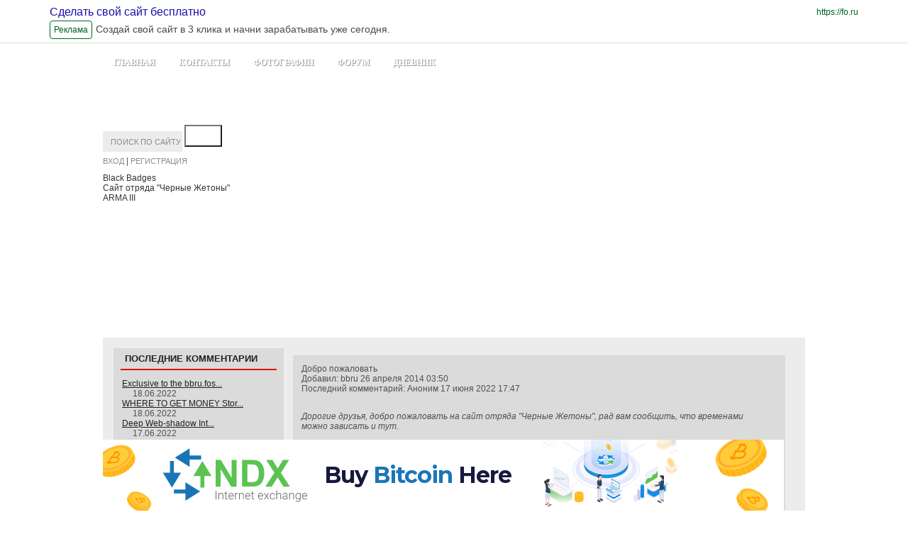

--- FILE ---
content_type: text/html; charset=utf-8
request_url: https://bbru.fosite.ru/forum/168436_%D0%9E%D0%B1%D1%89%D0%B8%D0%B5/118820_%D0%94%D0%BE%D0%B1%D1%80%D0%BE_%D0%BF%D0%BE%D0%B6%D0%B0%D0%BB%D0%BE%D0%B2%D0%B0%D1%82%D1%8C?message_quote_form=232442&message_rows=65086&page=15
body_size: 52339
content:
<!DOCTYPE html PUBLIC "-//W3C//DTD XHTML 1.0 Frameset//EN" "http://www.w3.org/TR/xhtml1/DTD/xhtml1-frameset.dtd">
<html xmlns="http://www.w3.org/1999/xhtml" xml:lang="en" lang="en"><head><title>Игровой портал : Форум / Общие / Добро пожаловать</title><meta http-equiv="X-UA-Compatible" content="IE=edge" /><link href="https://yep.com/favicon_ru.ico" type="image/x-icon" rel="shortcut icon" /><meta name="keywords" content="" /><meta name="description" content="" /><meta http-equiv="Content-Type" content="text/html; charset=utf-8" /><link href="/common/popup/popup.css?12023" type="text/css" rel="stylesheet"  />
<link href="/common/jquery/plugins/colorbox/example5/colorbox.css?12023" type="text/css" rel="stylesheet"  />
<link href="https://s1-78-10_p_fl1_static.fosite.ru/file/chunk35/2678430/0/style2678430.css?header=css&1" type="text/css" rel="stylesheet"  id="template_css"/>
<link href="/common/mlp/css/common.css?12023" type="text/css" rel="stylesheet"  />
<link href="/common/img1/icons-s.css?12023" type="text/css" rel="stylesheet"  />
<style type="text/css">
/* <![CDATA[ */
/* OnScreenMesages */
.mlp_osm_holder {
	text-align: center;
	width: 100%;
}
.mlp_osm_holder .mlp_osm {
	margin: 3px 15%;
	background-color: #ffc9c9;
	border: 1px solid #C9C2C1;
	padding: 3px;
	text-align: center;
	color: #000000;
}
.arcticmodal-overlay,
.arcticmodal-container { position: fixed; left: 0; top: 0; right: 0; bottom: 0; z-index: 13000; }
.arcticmodal-container { overflow: auto; margin: 0; padding: 0; border: 0; border-collapse: collapse; }
*:first-child+html .arcticmodal-container { height: 100% }
.arcticmodal-container_i { height: 100%; margin: 0 auto; }
.arcticmodal-container_i2 { padding: 24px; margin: 0; border: 0; vertical-align: middle; }
.arcticmodal-error { padding: 20px; border-radius: 10px; background: #000; color: #fff; }
.b-modal-site {
    background: none repeat scroll 0 0 #f1f2f4;
    border: 2px solid #FFFFFF;
    border-radius: 10px 10px 10px 10px;
    padding: 38px;
    position: relative;
    width: 786px;
}
.b-modal_close-site {
	background: url("/common/img1/popup/exit_mod.gif") no-repeat scroll 2px 2px transparent;
    cursor: pointer;
    height: 20px;
    padding: 2px;
    position: absolute;
    right: 14px;
    top: 14px;
    width: 20px;
}#navigation_sidebar{display:none}
/*]]>*/
</style><script type="text/javascript">
			if (typeof(MLP) == "undefined") {
				var MLP = {};
				if (typeof(MLP.layout) == "undefined") {
					MLP.layout = {}
				}
			}
			MLP.layout.template=10;MLP.Lang={txt:{},set:function(a,b){this.txt[a]=b},setMulty:function(a){for(var b in a)switch(typeof a[b]){case "undefined":case "function":case "unknown":break;default:this.txt[b]=a[b]}},get:function(a){return"undefined"==typeof this.txt[a]?"":this.txt[a]},transform:function(a){return a.replace(/\\n/,"\n")}};
			MLP.Lang.setMulty({"image_lightview_1":"\u0417\u0410\u0413\u0420\u0423\u0417\u041a\u0410"});</script>
<script type="text/javascript" src="/common/mlp/js/anonymous.lib.js?12023"></script>
<script type='text/javascript'>
//<![CDATA[

MLP.Lang={txt:{},set:function(a,b){this.txt[a]=b},setMulty:function(a){for(var b in a)switch(typeof a[b]){case "undefined":case "function":case "unknown":break;default:this.txt[b]=a[b]}},get:function(a){return"undefined"==typeof this.txt[a]?"":this.txt[a]},transform:function(a){return a.replace(/\\n/,"\n")}};
MLP.Lang.setMulty({"operation_repeat":"<br \/>\u041f\u043e\u0436\u0430\u043b\u0443\u0439\u0441\u0442\u0430, \u043f\u043e\u0432\u0442\u043e\u0440\u0438\u0442\u0435 \u0432\u0430\u0448\u0438 \u0434\u0435\u0439\u0441\u0442\u0432\u0438\u044f. \u0412 \u0441\u043b\u0443\u0447\u0430\u0435 \u043f\u043e\u0432\u0442\u043e\u0440\u043d\u044b\u0445 \u043e\u0448\u0438\u0431\u043e\u043a \u043e\u0431\u0440\u0430\u0442\u0438\u0442\u0435\u0441\u044c \u0432 \u0441\u043b\u0443\u0436\u0431\u0443 \u043f\u043e\u0434\u0434\u0435\u0440\u0436\u043a\u0438.","delete_entry_confirm":"\u0417\u0430\u043f\u0438\u0441\u044c \u0431\u0443\u0434\u0435\u0442 \u0431\u0435\u0437\u0432\u043e\u0437\u0432\u0440\u0430\u0442\u043d\u043e \u0443\u0434\u0430\u043b\u0435\u043d\u0430. \u041f\u0440\u043e\u0434\u043e\u043b\u0436\u0438\u0442\u044c?","wait":"\u041f\u041e\u0414\u041e\u0416\u0414\u0418\u0422\u0415"});
MLP.Lang.local = 'ru';

MLP.Lang.setMulty({"message_quote":"\u0426\u0438\u0442\u0430\u0442\u0430","message_delete_all_comments":"\u0423\u0434\u0430\u043b\u0438\u0442\u044c \u0432\u0441\u0435 \u043a\u043e\u043c\u043c\u0435\u043d\u0442\u0430\u0440\u0438\u0438","delete_chosen":"\u0423\u0434\u0430\u043b\u0438\u0442\u044c \u0432\u044b\u0431\u0440\u0430\u043d\u043d\u043e\u0435"});
MLP.Lang.local = 'ru';

MLP.Lang.setMulty({"click_for_comment":"\u041d\u0430\u0436\u043c\u0438\u0442\u0435 \u0447\u0442\u043e\u0431\u044b \u043e\u0441\u0442\u0430\u0432\u0438\u0442\u044c \u043a\u043e\u043c\u043c\u0435\u043d\u0442\u0430\u0440\u0438\u0439"});
MLP.Lang.local = 'ru';

		$(function(){new domFunction(function(){InitEditorTabs('div.mlp_window')})});
		$(function(){new domFunction(function(){InitEditorTabs('#menu_1789932')})});
		$(function(){new domFunction(function(){InitEditorTabs('#menu_1789940')})});
		$(function(){new domFunction(function(){InitEditorTabs('#menu_1789942')})});
		$(function(){new domFunction(function(){InitEditorTabs('#menu_1789944')})});
		$(function(){new domFunction(function(){InitEditorTabs('#menu_1789964')})});
		$(function(){new domFunction(function(){InitEditorTabs('#menu_1789924')})});
		$(function(){new domFunction(function(){InitEditorTabs('#menu_1789926')})});
		$(function(){new domFunction(function(){InitEditorTabs('#menu_1789928')})});
		$(function(){new domFunction(function(){InitEditorTabs('#menu_1789930')})});

//]]></script>
<script type="text/javascript" src="//yandex.st/share/share.js"></script>
<script type="text/javascript" src="/common/mlp/js/navigation_window.js"></script>
<script type="text/javascript">if (typeof VK != 'undefined') { VK.init({apiId: 2162914, onlyWidgets: true}); }</script><!-- Global site tag (gtag.js) - Google Analytics -->
<script async src="https://www.googletagmanager.com/gtag/js?id=UA-54299952-1"></script>
<script>
  window.dataLayer = window.dataLayer || [];
  function gtag(){dataLayer.push(arguments);}
  gtag('js', new Date());

  gtag('config', 'UA-54299952-1');
</script>

</head>

<body class="chrome chrome13" style="margin: 0; background:url(/common/background/79df61b17ac25b8560233c23f4313dcb.jpg)  repeat fixed 0% 0% #FFFFFF">

<!-- ddddddddddddddd888888888883333333 -->


  <style>

    div#wrapper {
	margin-top:62px;
    }
    div.ad-preview-header {

      position: fixed !important;

      top: 0 !important;

      left: 0 !important;

      right: 0 !important;

      z-index: 99999 !important;

      background-color: #ffffff !important;

      border-bottom: 1px solid #dddddd !important;

      overflow: hidden !important;

    }



    div.ad-preview-header a.ad-preview-header-main-link {

      display: block;

      text-decoration: none;

    }



    div.ad-preview-header div.ad-preview-header-container {

      position: relative;

      display: flex;

      flex-wrap: wrap;

      min-width: 320px;

      padding: 5px 15px;

      box-sizing: border-box;

    }



    div.ad-preview-header div.ad-preview-header-container p.ad-preview-header-title {

      margin: 0 auto 0 0;

      font-family: "MuseoSansCyrl", sans-serif;

      font-weight: 500;

      font-size: 12px;

      line-height: 24px;

      text-decoration: none;

      color: #1a0dab;

    }



    div.ad-preview-header div.ad-preview-header-container p.ad-preview-header-main-link {

      position: absolute;

      right: 15px;

      display: none;

      margin: 0;

      font-family: "MuseoSansCyrl", sans-serif;

      font-size: 12px;

      line-height: 24px;

      text-align: right;

      color: #006621;

    }



    div.ad-preview-header div.ad-preview-header-container p.ad-preview-header-label {

      margin: 0;

      padding: 0 5px;

      font-family: "MuseoSansCyrl", sans-serif;

      font-size: 12px;

      line-height: 24px;

      color: #006621;

      border: 1px solid;

      border-radius: 4px;

    }



    div.ad-preview-header div.ad-preview-header-container p.ad-preview-header-description {

      width: 100%;

      margin: 0;

      font-family: "MuseoSansCyrl", sans-serif;

      font-size: 10px;

      line-height: 24px;

      height: 24px;

      color: #4a4a4a;

    }



    @media (min-width: 768px) {

      div.ad-preview-header div.ad-preview-header-container {

        max-width: 750px;

        margin: 0 auto;

      }



      div.ad-preview-header div.ad-preview-header-container p.ad-preview-header-title {

        width: 100%;

        font-size: 16px;

      }



      div.ad-preview-header div.ad-preview-header-container p.ad-preview-header-main-link {

        display: block;

      }



      div.ad-preview-header div.ad-preview-header-container p.ad-preview-header-label {

        margin-right: 5px;

      }



      div.ad-preview-header div.ad-preview-header-container p.ad-preview-header-description {

        width: calc(100% - 70px);

        font-size: 14px;

      }

    }



    @media (min-width: 992px) {

      div.ad-preview-header div.ad-preview-header-container {

        max-width: 970px;

      }

    }



    @media (min-width: 1200px) {

      div.ad-preview-header div.ad-preview-header-container {

        max-width: 1170px;

        margin: 0 auto;

      }

    }

  </style>


  <div class="ad-preview-header">

    <a href="https://&#x66;&#x6f;&period;&#x72;&#x75;" rel="nofollow" traget="_blank" class="ad-preview-header-main-link">

      <div class="ad-preview-header-container">

        <p class="ad-preview-header-title">Сделать свой сайт бесплатно</p>

        <p class="ad-preview-header-main-link">https://&#x66;&#x6f;&period;&#x72;&#x75;</p>

        <p class="ad-preview-header-label">Реклама</p>

        <p class="ad-preview-header-description" title="Создай свой сайт в 3 клика и начни зарабатывать уже сегодня.">Создай свой сайт в 3 клика и начни зарабатывать уже сегодня.</p>

      </div>

    </a>

  </div>


<!-- END ddddddddddddddd888888888883333333 -->



<div id="overlay" style="position: fixed; left: 0; top: 0; display: none; width: 100%; height: 100%; background-color: black; opacity: 0.9; z-index: 5000; background: url(/common/global/grey.png);"></div><div id="messages_holder" style="display:none;"><ul id="messages_items"></ul></div>
			<div id="waitDiv" style="display:none; position:absolute; left:40%; top:50%; text-align:center; width:240px; z-index:10650;">
				<div class="mlp_common_popup">
					<div class="mlp_common_popup_wrapper" style="padding:17px 0">
						<div style="padding:0 0 9px">ПОДОЖДИТЕ</div>
						<img src="/common/img1/popup/loading.gif">
					</div>
				</div>
			</div><div align="center" style="text-align: center;"><center></center></div><style type="text/css">
#wrapper_adress{
	top: 270px;
}	
 
#head{
	position:relative;
			background:url('/common/head/hd_486.jpg')  no-repeat  ;
			   height: 320px;
	}</style>

<style type='text/css'>div#wrapper_title a,div#wrapper_slogan a,div#wrapper_adress a,#search_block_email,#search_block_login,#search_block span.separator{color:#333333 ;}#search_block_submit{background:url("/common/search_submit/new_blue.gif") no-repeat scroll center top transparent;}</style>
<style title="user_elements_css" type="text/css">div#wrapper_slogan a{}/*~*//*~*/div#wrapper_title a{}/*~*//*~*/div#wrapper_adress a{}/*~*//*~*/div#wrapper_adress a{}/*~*//*~*/div#wrapper_adress a{}/*~*//*~*/div#wrapper_adress a{}/*~*//*~*/div#wrapper_title a{}/*~*//*~*/div#wrapper_adress a{}/*~*//*~*/div#wrapper_adress a{}/*~*/div#wrapper_title {left:6px;top:0px;}/*~*/div#wrapper_title a{}/*~*/div#wrapper_slogan {left:201px;top:12px;}/*~*/div#wrapper_slogan a{}/*~*//*~*/div#wrapper_adress a{}/*~*/div#wrapper_adress {left:385px;top:12px;}/*~*/div#wrapper_adress a{}</style>

<script language="vbscript">
 Function ie_flash_install(version)
 	on error resume next
    ie_flash_install = IsObject(CreateObject("ShockwaveFlash.ShockwaveFlash."&version))
 End Function
</script>
<script type="text/javascript">
MLP.User = {
	service: "forum",
	folder: "168436",
	entry: "118820",
	is_admin: "",
	showbanners: "1"
}
MLP.Build = {
	R: 12023}
</script>
<div id="mlp_layout_template" style="display:none" title="TEST">10</div>
<style id="user_css_tag" type="text/css"></style>
<div id="wrapper" style="width:990px" class="wrapper_sidebar_float_left">
		<div id="header">
		<div id="wrapper_topmenu">
<div id="mlp_work_place_1">
	<div id="top_menu_block"><div class="top_menu_block"><form id="top_menu_navigation_form">
					  <input type="hidden" name="main_service" id="main_service" value="0"><div class="menu_item" id="menu_1789932" style="display: none;"><input type="text" class="menu_item_edit_input" id="menu_item_edit_1789932" name="menu_item_edit_1789932" value="Главная" style="display: none;"><input type="hidden" name="menu_item_id_0[]" value="1789932"><input type="hidden" id="menu_item_level_1789932" name="menu_item_level_1789932" value="1"><input type="hidden" id="menu_item_type_1789932" name="menu_item_type_1789932" value="1"><input type="hidden" id="menu_item_url_1789932" name="menu_item_url_1789932" value=""><input type="hidden" id="menu_item_service_1789932" name="menu_item_service_1789932" value="1"><input type="hidden" id="menu_item_folder_id_1789932" name="menu_item_folder_id_1789932" value="0"><input type="hidden" id="menu_item_item_id_1789932" name="menu_item_item_id_1789932" value="0"><input type="hidden" id="menu_item_is_default_1789932" name="menu_item_is_default_1789932" value="1"><input type="hidden" id="menu_item_img_1789932" name="menu_item_img_1789932" value=""></div><div class="menu_item" id="menu_1789940" style="display: none;"><input type="text" class="menu_item_edit_input" id="menu_item_edit_1789940" name="menu_item_edit_1789940" value="Контакты" style="display: none;"><input type="hidden" name="menu_item_id_0[]" value="1789940"><input type="hidden" id="menu_item_level_1789940" name="menu_item_level_1789940" value="1"><input type="hidden" id="menu_item_type_1789940" name="menu_item_type_1789940" value="5"><input type="hidden" id="menu_item_url_1789940" name="menu_item_url_1789940" value=""><input type="hidden" id="menu_item_service_1789940" name="menu_item_service_1789940" value="0"><input type="hidden" id="menu_item_folder_id_1789940" name="menu_item_folder_id_1789940" value="0"><input type="hidden" id="menu_item_item_id_1789940" name="menu_item_item_id_1789940" value="0"><input type="hidden" id="menu_item_is_default_1789940" name="menu_item_is_default_1789940" value="0"><input type="hidden" id="menu_item_img_1789940" name="menu_item_img_1789940" value=""></div><div class="menu_item" id="menu_1789942" style="display: none;"><input type="text" class="menu_item_edit_input" id="menu_item_edit_1789942" name="menu_item_edit_1789942" value="Фотографии" style="display: none;"><input type="hidden" name="menu_item_id_0[]" value="1789942"><input type="hidden" id="menu_item_level_1789942" name="menu_item_level_1789942" value="1"><input type="hidden" id="menu_item_type_1789942" name="menu_item_type_1789942" value="1"><input type="hidden" id="menu_item_url_1789942" name="menu_item_url_1789942" value=""><input type="hidden" id="menu_item_service_1789942" name="menu_item_service_1789942" value="3"><input type="hidden" id="menu_item_folder_id_1789942" name="menu_item_folder_id_1789942" value="0"><input type="hidden" id="menu_item_item_id_1789942" name="menu_item_item_id_1789942" value="0"><input type="hidden" id="menu_item_is_default_1789942" name="menu_item_is_default_1789942" value="0"><input type="hidden" id="menu_item_img_1789942" name="menu_item_img_1789942" value=""></div><div class="menu_item" id="menu_1789944" style="display: none;"><input type="text" class="menu_item_edit_input" id="menu_item_edit_1789944" name="menu_item_edit_1789944" value="Форум" style="display: none;"><input type="hidden" name="menu_item_id_0[]" value="1789944"><input type="hidden" id="menu_item_level_1789944" name="menu_item_level_1789944" value="1"><input type="hidden" id="menu_item_type_1789944" name="menu_item_type_1789944" value="1"><input type="hidden" id="menu_item_url_1789944" name="menu_item_url_1789944" value=""><input type="hidden" id="menu_item_service_1789944" name="menu_item_service_1789944" value="6"><input type="hidden" id="menu_item_folder_id_1789944" name="menu_item_folder_id_1789944" value="0"><input type="hidden" id="menu_item_item_id_1789944" name="menu_item_item_id_1789944" value="0"><input type="hidden" id="menu_item_is_default_1789944" name="menu_item_is_default_1789944" value="0"><input type="hidden" id="menu_item_img_1789944" name="menu_item_img_1789944" value=""></div><div class="menu_item" id="menu_1789964" style="display: none;"><input type="text" class="menu_item_edit_input" id="menu_item_edit_1789964" name="menu_item_edit_1789964" value="Дневник" style="display: none;"><input type="hidden" name="menu_item_id_0[]" value="1789964"><input type="hidden" id="menu_item_level_1789964" name="menu_item_level_1789964" value="1"><input type="hidden" id="menu_item_type_1789964" name="menu_item_type_1789964" value="1"><input type="hidden" id="menu_item_url_1789964" name="menu_item_url_1789964" value=""><input type="hidden" id="menu_item_service_1789964" name="menu_item_service_1789964" value="5"><input type="hidden" id="menu_item_folder_id_1789964" name="menu_item_folder_id_1789964" value="0"><input type="hidden" id="menu_item_item_id_1789964" name="menu_item_item_id_1789964" value="0"><input type="hidden" id="menu_item_is_default_1789964" name="menu_item_is_default_1789964" value="0"><input type="hidden" id="menu_item_img_1789964" name="menu_item_img_1789964" value=""></div></form><span class="top_menu_block_inner" id="top_menu_block_inner"><span class="menu_separator">&nbsp;</span><span class="top_menu top_menu_animated top_menu_first_child"><div class="editor_tab" id="menu_1789932_edit" style=" display: none; white-space:nowrap;opacity: 1;top: -27px;"><a href="javascript:void(0);" onclick="MLP.Navigation.show_edit_main_menu_item('1789932');"><img class=" with_icon ic_edit" title="Редактировать" alt=" " /></a><a href="javascript:void(0);"><img class="move_handler move_handler_ex0 with_icon ic_move" title="Этот блок можно перетащить на другое место" alt=" " /></a><a href="javascript:void(0);" onclick="MLP.Popup.show('add_window', 'about?add_navigation_top_form=0', true); edit_top_sub = true; MLP.Navigation.insert_after_id=this.id; MLP.Navigation.add_item('1789932');"><img class=" with_icon ic_sub" title="Выпадающее меню" alt=" " /></a><a href="javascript:void(0);" onclick="MLP.Navigation.delete_main_menu_item('1789932');"><img class=" with_icon ic_delete" title="Удалить" alt=" " /></a></div><a  class="top_menu_animated top_menu_first_child top_menu" target="_top" href="https://bbru.fosite.ru/home">Главная</a><input type="text" class="menu_item_edit_input" id="top_menu_item_edit_1789932" name="menu_item_edit_1789932" value="Главная" style="display: none;"><span></span></span><span class="menu_separator">&nbsp;</span><span class="top_menu "><div class="editor_tab" id="menu_1789940_edit" style=" display: none; white-space:nowrap;opacity: 1;top: -27px;"><a href="javascript:void(0);" onclick="MLP.Navigation.show_edit_main_menu_item('1789940');"><img class=" with_icon ic_edit" title="Редактировать" alt=" " /></a><a href="javascript:void(0);"><img class="move_handler move_handler_ex0 with_icon ic_move" title="Этот блок можно перетащить на другое место" alt=" " /></a><a href="javascript:void(0);" onclick="MLP.Popup.show('add_window', 'about?add_navigation_top_form=0', true); edit_top_sub = true; MLP.Navigation.insert_after_id=this.id; MLP.Navigation.add_item('1789940');"><img class=" with_icon ic_sub" title="Выпадающее меню" alt=" " /></a><a href="javascript:void(0);" onclick="MLP.Navigation.delete_main_menu_item('1789940');$('#menu_navigation_form #menu_item_show_email').val(0);"><img class=" with_icon ic_delete" title="Удалить" alt=" " /></a></div><a onclick="MLP.Popup.show('send_email_form', 'about?about_send_form', false, false)" class=" top_menu" target="_top" href="javascript:void(0)">Контакты</a><input type="text" class="menu_item_edit_input" id="top_menu_item_edit_1789940" name="menu_item_edit_1789940" value="Контакты" style="display: none;"><span></span></span><span class="menu_separator">&nbsp;</span><span class="top_menu top_menu_animated "><div class="editor_tab" id="menu_1789942_edit" style=" display: none; white-space:nowrap;opacity: 1;top: -27px;"><a href="javascript:void(0);" onclick="MLP.Navigation.show_edit_main_menu_item('1789942');"><img class=" with_icon ic_edit" title="Редактировать" alt=" " /></a><a href="javascript:void(0);"><img class="move_handler move_handler_ex0 with_icon ic_move" title="Этот блок можно перетащить на другое место" alt=" " /></a><a href="javascript:void(0);" onclick="MLP.Popup.show('add_window', 'about?add_navigation_top_form=0', true); edit_top_sub = true; MLP.Navigation.insert_after_id=this.id; MLP.Navigation.add_item('1789942');"><img class=" with_icon ic_sub" title="Выпадающее меню" alt=" " /></a><a href="javascript:void(0);" onclick="MLP.Navigation.delete_main_menu_item('1789942');"><img class=" with_icon ic_delete" title="Удалить" alt=" " /></a></div><a  class="top_menu_animated  top_menu" target="_top" href="https://bbru.fosite.ru/image">Фотографии</a><input type="text" class="menu_item_edit_input" id="top_menu_item_edit_1789942" name="menu_item_edit_1789942" value="Фотографии" style="display: none;"><span></span></span><span class="menu_separator">&nbsp;</span><span class="top_menu top_menu_animated "><div class="editor_tab" id="menu_1789944_edit" style=" display: none; white-space:nowrap;opacity: 1;top: -27px;"><a href="javascript:void(0);" onclick="MLP.Navigation.show_edit_main_menu_item('1789944');"><img class=" with_icon ic_edit" title="Редактировать" alt=" " /></a><a href="javascript:void(0);"><img class="move_handler move_handler_ex0 with_icon ic_move" title="Этот блок можно перетащить на другое место" alt=" " /></a><a href="javascript:void(0);" onclick="MLP.Popup.show('add_window', 'about?add_navigation_top_form=0', true); edit_top_sub = true; MLP.Navigation.insert_after_id=this.id; MLP.Navigation.add_item('1789944');"><img class=" with_icon ic_sub" title="Выпадающее меню" alt=" " /></a><a href="javascript:void(0);" onclick="MLP.Navigation.delete_main_menu_item('1789944');"><img class=" with_icon ic_delete" title="Удалить" alt=" " /></a></div><a  class="top_menu_animated  top_menu" target="_top" href="https://bbru.fosite.ru/forum">Форум</a><input type="text" class="menu_item_edit_input" id="top_menu_item_edit_1789944" name="menu_item_edit_1789944" value="Форум" style="display: none;"><span></span></span><span class="menu_separator">&nbsp;</span><span class="top_menu top_menu_animated "><div class="editor_tab" id="menu_1789964_edit" style=" display: none; white-space:nowrap;opacity: 1;top: -27px;"><a href="javascript:void(0);" onclick="MLP.Navigation.show_edit_main_menu_item('1789964');"><img class=" with_icon ic_edit" title="Редактировать" alt=" " /></a><a href="javascript:void(0);"><img class="move_handler move_handler_ex0 with_icon ic_move" title="Этот блок можно перетащить на другое место" alt=" " /></a><a href="javascript:void(0);" onclick="MLP.Popup.show('add_window', 'about?add_navigation_top_form=0', true); edit_top_sub = true; MLP.Navigation.insert_after_id=this.id; MLP.Navigation.add_item('1789964');"><img class=" with_icon ic_sub" title="Выпадающее меню" alt=" " /></a><a href="javascript:void(0);" onclick="MLP.Navigation.delete_main_menu_item('1789964');"><img class=" with_icon ic_delete" title="Удалить" alt=" " /></a></div><a  class="top_menu_animated  top_menu" target="_top" href="https://bbru.fosite.ru/blog">Дневник</a><input type="text" class="menu_item_edit_input" id="top_menu_item_edit_1789964" name="menu_item_edit_1789964" value="Дневник" style="display: none;"><span></span></span><span class="menu_separator">&nbsp;</span></span></div></div><script text="type/javascript">
                    var add_buttons = [];
                    var edit_mode = false;
                    var edit_sub = null;
                    var edit_top_sub = false;
                    var unbind = false;
                    var edit_right_menu_mode = false;
                    
                    function edit_sub_menu() {
                        edit_top_sub = true;
                        remove_all_add_button();
                        $(".edit_menu").find("li span").bind("mouseenter", function() {
                            add_add_button_on_top_submenu(this);
                        });
                        
                        $(".edit_menu").find("li a").bind("mouseenter", function() {
                            if ($(this).hasClass("href")) {
                                add_add_button_on_top_submenu(this);
                            }
                        });
                        
                        $(".edit_menu").find("li").bind("mouseleave", function() {
                            remove_add_button();
                        });
                    }
                    
                    function try_to_save_menu() {
                        if (edit_right_menu_mode) {
                            MLP.Navigation.save();
                        } else {
                            if (typeof MLP.Navigation !== "undefined")
                            {
                                MLP.Navigation.menu_type = 2;
                                MLP.Navigation.save_top_menu();
                            }
                        }
                    }
                    
                    function edit_menu() {
                        edit_mode = true;
                        remove_all_add_button();
                        $(".top_menu_block").parent().addClass("edit_menu");
                        if ( undefined != MLP.layout.template && 26 == MLP.layout.template ){
                            $('#header').css('position', 'inherit');
                        }
                        $.each($(".top_menu_block").find("span a"), function () {
                            $(this).attr("href", "javascript:;");
                        });
                        $(".top_menu_block").addClass("top_menu_block_edit").removeClass("top_menu_block");
                        $("#overlay").show();
                        
                        $(".menu_item_edit_input").on("keyup", function() {
                            $(this).prev().html($(this).val());
                            $("#" + $(this).attr("name")).val($(this).val());
                        });
                        
                        $(".menu_item_edit_input").on("keyup", function () {
                            var id = $(this).attr("id").substr(19);
                            $("#menu_item_edit_" + id).val($(this).val());
                            try_to_save_menu();
                        });
                        
                        $("#overlay").bind("click", function() {
                            unbind = true;
                            $("#overlay").unbind("click");
                            if (typeof MLP.Navigation !== "undefined")
                            {
                                MLP.Navigation.menu_type = 2;
                                MLP.Navigation.save_top_menu();
                            } else {
                                window.location.reload();
                            }
                        });
                        
                        if ($(".top_menu_block_edit").find("span.top_menu:not(span.no_background)").length == 0) {
                            $(".top_menu_block_edit").find(".top_menu").show();
                            $(".top_menu_block_edit").find(".editor_tab").show();
                        }
                        
                        $(".top_menu_block_edit").find("span.top_menu:not(span.no_background)").on("mouseenter", function() {
                            add_add_button_on_top_menu(this);
                        });

                        $(".top_menu_block_edit").find("span.top_menu:not(span.no_background)").on("mouseleave", function() {
                            remove_add_button();
                            $($(this).children()[0]).hide();
                        });
                        
                        $(".top_menu_block_edit").find("span.top_menu_img").on("mouseenter", function() {
                            add_add_button_on_top_menu(this);
                        });
                        
                        
                        $(".top_menu_block_edit").find("span.top_menu_img").on("mouseleave", function() {
                            remove_add_button();
                            $($(this).children()[0]).hide();
                        });
                        
                        $(".top_menu_block_edit").find(".navigation.href").each(
                            function () {
                                $(this).parent().on("mouseenter", function() {
                                    $($(this).children()[0]).show();
                                });
                            }
                        );
                        
                        $(".top_menu_block_edit").find(".navigation.href").each(
                            function () {
                                $(this).parent().on("mouseleave", function() {
                                    $($(this).children()[0]).hide();
                                });
                            }
                        );
                        
                        make_top_menu_sortable();
                    }
                    
                    function add_add_button_on_top_submenu(el)
                    {
                        if ($(el).parent().parent().hasClass("no_editor_tab")) return;
                        
                        var add_button = $("#top_menu_block_inner_edit").clone();
                        if ($("#wrapper").length > 0) {
                            $("#wrapper").append(add_button);
                        } else {
                            $(".wrapper").append(add_button);
                        }
                        
                        var left = $(el).offset().left - 30;
                        var top = $(el).offset().top + 13;
                        add_button.css("position", "absolute");
                        add_button.css("left", left + "px");
                        add_button.css("top", top + "px");
                        add_button.css("right", "auto");
                        add_button.css("z-index", "10001");                         
                        add_button.show();
                        var id = null;
                        if (typeof el.children[1] === "undefined") {
                            id = $(el).next().attr("id").substr(19);
                        } else {
                            id = el.children[1].id.substr(19);
                        }
                        add_button.children()[0].id = id;
                        $(add_button.children()[0]).attr("onclick", "MLP.Popup.show('add_window', 'about?add_navigation_top_form=0', true); MLP.Navigation.insert_after_id=this.id; MLP.Navigation.add_item('" + MLP.Navigation.new_link_parent + "');");
                        bindCloud($(add_button.children()[0]));
                        add_buttons[add_buttons.length] = add_button;
                        remove_add_button();
                    }
                    
                    function add_add_button_on_top_menu(el) {
                        if (!$("#top_menu_block").hasClass("edit_menu")) 
                            return;
                        edit_top_sub = false;
                        var add_button = $("#top_menu_block_inner_edit").clone();
                        if ($("#wrapper").length > 0) {
                            $("#wrapper").append(add_button);
                        } else {
                            $(".wrapper").append(add_button);
                        }
                        var left = $(el).offset().left + $(el).width();
                        var top = $(el).offset().top + 35;
                        add_button.css("position", "absolute");
                        add_button.css("left", left + "px");
                        add_button.css("top", top + "px");
                        add_button.css("right", "auto");
                        add_button.css("z-index", "10000");                         
                        add_button.show();
                        //var id = el.children[2].id.substr(19);
                        var id = el.children[0].id.substr(5);
                        id = id.substr(0, id.indexOf("_"));
                        add_button.children()[0].id = id;
                        bindCloud($(add_button.children()[0]));
                        add_buttons[add_buttons.length] = add_button;
                        remove_add_button();
                        
                        $($(el).children()[0]).show();
                    }
                    
                    function make_menu_sortable() {
                        var block_id = $(".edit_menu" ).attr("id");
                    }
                    
                    function make_top_sub_menu_sortable() {
                        
                        $(".edit_menu" ).sortable({
                            handle: $(".move_handler"),
                            axis: "y",
                            cursor: "move",
                            revert: true,
                            update: function() {
                                $.each($(".edit_menu input"),
                                    function(index, value) {
                                        var id = value.id.substr(19);
                                        $("#menu_" + id).insertBefore($("#main_service"));
                                    }
                                );
                                try_to_save_menu();
                            }
                        });
                    }
                    
                    var horizontalDirection = false;
                    
                    function make_top_menu_sortable() {                        
                        $("#top_menu_block_inner" ).sortable({
                            handle: $(".move_handler"),
                            axis: "x",
                            cursor: "move",
                            revert: true,
                            update: function() {
                                $.each($("span a.top_menu"),
                                    function(index, value) {
                                        //var id = parseInt($(value).parent().children()[0].id.substr(5));
                                        var id = $(value).parent().children()[0].id.substr(5).replace("_edit", ""); 
                                        $("#menu_" + id).insertBefore($("#main_service"))
                                    }
                                );
                                try_to_save_menu();
                            },
                            start: function (e, ui) { 
                              ui.placeholder.html("----");
                            }
                        });
                    }
                    
                    function remove_add_button() {
                        if (add_buttons.length == 3) {
                            add_buttons[0].remove();
                            add_buttons[0] = add_buttons[1];
                            add_buttons[1] = add_buttons[2];
                            add_buttons.splice(2,1);
                        }
                    }
                    
                    function remove_all_add_button() {
                        while (add_buttons.length > 0) {
                            add_buttons[0].remove();
                            add_buttons.splice(0,1);
                        }
                    }
                </script>
</div>
</div>		<div id="head">
						<div id="head_top">						<div id="wrapper_search"><div id="search_block">
<div id="mlp_work_place_3">
	<form action="/search/content" method="get"><input type="text" name="q" size="15" id="searchval" value="Поиск по сайту..." />
		<button type="submit" id="search_block_submit"></button><input type="hidden" name="where" value="current" /><input type="hidden" name="search_where_comments" value="yes" /></form><script>
		
		$("#searchval").click(function(){
			if($("#searchval").val() == "Поиск по сайту...") $("#searchval").val("");
		});
		
		$("#searchval").contextmenu(function(){
			if($("#searchval").val() == "Поиск по сайту...") $("#searchval").val("");
		});
		
		$("#searchval").blur(function(){
			if($("#searchval").val() == "") $("#searchval").val("Поиск по сайту...");
		});
		
		$("#search_block_submit").click(function(){
			if($("#searchval").val() == "Поиск по сайту...") $("#searchval").val("");
			return true;
		})</script>  
</div>
</div></div>						<div id="signup_login_block" style="">	<span>
		<a href="javascript:void(0)" id="search_block_login" onclick="MLP.Popup.show('login_form', 'login?get_form'); return false;">Вход</a>
				<span class="separator">|</span>
				<a id="search_block_email" href="javascript:void(0)" onclick="MLP.Popup.show('reg_user', 'about?reg_user'); return false;" class="register_popup_link">Регистрация</a>
	</span>
	
</div>			</div>
			<div id="wrapper_title" class="wrapper_head"><a id="head_title" href="https://bbru.fosite.ru/">Black Badges </a></div>
			<div id="wrapper_slogan" class="wrapper_head"><a id="head_slogan" href="https://bbru.fosite.ru/">Сайт отряда "Черные Жетоны" </a></div>
			<div id="wrapper_adress" class="wrapper_head"><a id="head_adress" href="https://bbru.fosite.ru/">ARMA III</a></div>
								</div>
			</div>
	<div id="middle">
	
		<div id="container">				<div id="sidebar_left" class="sidebar" style="margin-right:0px; float: left;  width: 240px;">
					
<div id="mlp_work_place_4" class="side_connector">
	
<div style="width: 100%;">
	<div id="navigation_sidebar">
		<ul>
		<MLP_NAVIGATION_MENU_ITEM_START><li class=""><div class="editor_tab" id="menu_1789924_edit" style=" display: none; white-space:nowrap;opacity: 1;top: -27px;"><a href="javascript:void(0);" onclick="MLP.Navigation.show_edit_main_menu_item('1789924');"><img class=" with_icon ic_edit" title="Редактировать" alt=" " /></a><a href="javascript:void(0);"><img class="move_handler move_handler_ex0 with_icon ic_move" title="Этот блок можно перетащить на другое место" alt=" " /></a><a href="javascript:void(0);" onclick="MLP.Popup.show('add_window', 'about?add_navigation_top_form=0', true); MLP.Navigation.insert_after_id=this.id; MLP.Navigation.add_item('1789924'); MLP.Navigation.menu_type = 1;"><img class=" with_icon ic_sub" title="Выпадающее меню" alt=" " /></a><a href="javascript:void(0);" onclick="MLP.Navigation.delete_main_menu_item('1789924');"><img class=" with_icon ic_delete" title="Удалить" alt=" " /></a></div><span class=""><a href="https://bbru.fosite.ru/shop/215660" class="navigation side_menu_animated"> Электронные книги</a><input type="text" class="menu_item_edit_input" id="top_menu_item_edit_1789924" name="menu_item_edit_1789924" value="Электронные книги" style="display: none;"></span></li><li class=""><div class="editor_tab" id="menu_1789926_edit" style=" display: none; white-space:nowrap;opacity: 1;top: -27px;"><a href="javascript:void(0);" onclick="MLP.Navigation.show_edit_main_menu_item('1789926');"><img class=" with_icon ic_edit" title="Редактировать" alt=" " /></a><a href="javascript:void(0);"><img class="move_handler move_handler_ex0 with_icon ic_move" title="Этот блок можно перетащить на другое место" alt=" " /></a><a href="javascript:void(0);" onclick="MLP.Popup.show('add_window', 'about?add_navigation_top_form=0', true); MLP.Navigation.insert_after_id=this.id; MLP.Navigation.add_item('1789926'); MLP.Navigation.menu_type = 1;"><img class=" with_icon ic_sub" title="Выпадающее меню" alt=" " /></a><a href="javascript:void(0);" onclick="MLP.Navigation.delete_main_menu_item('1789926');"><img class=" with_icon ic_delete" title="Удалить" alt=" " /></a></div><span class=""><a href="https://bbru.fosite.ru/shop/215662" class="navigation side_menu_animated"> Цифровые фоторамки</a><input type="text" class="menu_item_edit_input" id="top_menu_item_edit_1789926" name="menu_item_edit_1789926" value="Цифровые фоторамки" style="display: none;"></span></li><li class=""><div class="editor_tab" id="menu_1789928_edit" style=" display: none; white-space:nowrap;opacity: 1;top: -27px;"><a href="javascript:void(0);" onclick="MLP.Navigation.show_edit_main_menu_item('1789928');"><img class=" with_icon ic_edit" title="Редактировать" alt=" " /></a><a href="javascript:void(0);"><img class="move_handler move_handler_ex0 with_icon ic_move" title="Этот блок можно перетащить на другое место" alt=" " /></a><a href="javascript:void(0);" onclick="MLP.Popup.show('add_window', 'about?add_navigation_top_form=0', true); MLP.Navigation.insert_after_id=this.id; MLP.Navigation.add_item('1789928'); MLP.Navigation.menu_type = 1;"><img class=" with_icon ic_sub" title="Выпадающее меню" alt=" " /></a><a href="javascript:void(0);" onclick="MLP.Navigation.delete_main_menu_item('1789928');"><img class=" with_icon ic_delete" title="Удалить" alt=" " /></a></div><span class=""><a href="https://bbru.fosite.ru/shop/215656" class="navigation side_menu_animated"> Аксессуары для книг</a><input type="text" class="menu_item_edit_input" id="top_menu_item_edit_1789928" name="menu_item_edit_1789928" value="Аксессуары для книг" style="display: none;"></span></li><li class=""><div class="editor_tab" id="menu_1789930_edit" style=" display: none; white-space:nowrap;opacity: 1;top: -27px;"><a href="javascript:void(0);" onclick="MLP.Navigation.show_edit_main_menu_item('1789930');"><img class=" with_icon ic_edit" title="Редактировать" alt=" " /></a><a href="javascript:void(0);"><img class="move_handler move_handler_ex0 with_icon ic_move" title="Этот блок можно перетащить на другое место" alt=" " /></a><a href="javascript:void(0);" onclick="MLP.Popup.show('add_window', 'about?add_navigation_top_form=0', true); MLP.Navigation.insert_after_id=this.id; MLP.Navigation.add_item('1789930'); MLP.Navigation.menu_type = 1;"><img class=" with_icon ic_sub" title="Выпадающее меню" alt=" " /></a><a href="javascript:void(0);" onclick="MLP.Navigation.delete_main_menu_item('1789930');"><img class=" with_icon ic_delete" title="Удалить" alt=" " /></a></div><span class=""><a href="https://bbru.fosite.ru/shop/215658" class="navigation side_menu_animated"> Аксессуары для фоторамок</a><input type="text" class="menu_item_edit_input" id="top_menu_item_edit_1789930" name="menu_item_edit_1789930" value="Аксессуары для фоторамок" style="display: none;"></span></li></MLP_NAVIGATION_MENU_ITEM_END>
		</ul>
	</div> 
</div>
<div class="user_block_id_670778"><div id="all_window_mlpwinid1710189887" class="mlp_window">

	
		<div class="stdblock asdasd">
			<div class="window_head"><span class="mlp_window_title">Последние комментарии</span> <div class="window_control" style="float: right; float: right; margin-right: 10px;"></div></div>
			<div class="window_content"><div id="window_mlpwinid1710189887"><a href="https://bbru.fosite.ru/forum/168436/118820?last_page=go" class="">Exclusive to the bbru.fos...</a><br /><div style="padding-left:15px"><span class="date_ago">18.06.2022</span></div><a href="https://bbru.fosite.ru/forum/168436/118820?last_page=go" class="">WHERE TO GET MONEY 
Stor...</a><br /><div style="padding-left:15px"><span class="date_ago">18.06.2022</span></div><a href="https://bbru.fosite.ru/forum/168436/118820?last_page=go" class=""> 
 
Deep Web-shadow Int...</a><br /><div style="padding-left:15px"><span class="date_ago">17.06.2022</span></div><a href="https://bbru.fosite.ru/forum/168436/118820?last_page=go" class="">Exclusive to the bbru.fos...</a><br /><div style="padding-left:15px"><span class="date_ago">17.06.2022</span></div><a href="https://bbru.fosite.ru/forum/168436/118820?last_page=go" class="">Exclusive to the bbru.fos...</a><br /><div style="padding-left:15px"><span class="date_ago">17.06.2022</span></div></div></div>
		</div>			
	

</div></div><div class="user_block_id_670750"><div id="all_window_mlpwinid625573272" class="mlp_window">

	
		<div class="stdblock asdasd">
			<div class="window_head"><span class="mlp_window_title">Подписка</span> <div class="window_control" style="float: right; float: right; margin-right: 10px;"></div></div>
			<div class="window_content"><div id="window_mlpwinid625573272"><style type="text/css"> 
	input.subscription{font: italic 11px Arial; color: #999999;width:180px; height:18px}
	div#subscription_input {margin-left: 5px;}
</style>
&nbsp; 
<input type="text" id="subscription_id" maxlength="80" value="E-mail:" name="e-mail" class="subscription"/>
<br/>
<div id="subscription_input">
	<span class="button">
		<input type="button" value="Подписаться" name="subscribe_website_action" class="subscribe_website_action">
	</span>
</div>
<script type="text/javascript">

$(".subscribe_website_action").bind("click", function(){
	mlp_send_email($(this))
})

function mlp_send_email(target){
	var data = {subscribe_website_action: target.parent().parent().parent().find("input[name='e-mail']").val()}
	if (data.subscribe_website_action == "E-mail:"){
		return false
	}
	$.ajax({
		url:"/about",
		type:"post",
		data: data,
		success:function(data){
			eval(data)
		}
	})
}
$(function(){
	$("input.subscription").each(function(i,el){
		el.onfocus = function(){if($(this).val()=="E-mail:"){$(this).val("")}}
		el.onblur = function(){if($.trim($(this).val())==""){$(this).val("E-mail:")}}
	})
})
</script></div></div>
		</div>			
	

</div></div>
<div id="counter">
<div id="counter_body"></div>	
<script language="javascript" type="text/javascript">
//<![CDATA[
	if (typeof (cookie_set) === "undefined") {
		mlp_js = "1.0";
		mlp_r = "&r="+escape(document.referrer)+"&pg="+escape(window.location.href);
		document.cookie = "mlp=1; path=/";
		mlp_r += "&c="+(document.cookie ? "Y" : "N");
		if (document.cookie) {
			var cookie = "" + document.cookie;
			if ( -1 != cookie.indexOf("uha-ha-ha") ) {
				mlp_r+="&uniq=F";
			} else {
				mlp_r+="&uniq=T";
				var exp = new Date();
				exp.setTime(exp.getTime() + (1000 * 3600 * 24 ));
				var cookie = "uha-ha-ha=" + escape("yes") + ";expires=" + exp.toGMTString() + ";path=/";
				document.cookie = cookie;
			}
		}
		var cookie_set = 1;
	}
//]]>
</script>
<script language="javascript1.1" type="text/javascript">
//<![CDATA[
	mlp_js = "1.1";
	mlp_r += "&j="+(navigator.javaEnabled() ? "Y" : "N");
//]]>
</script>
<script language="javascript1.2" type="text/javascript">
//<![CDATA[
	mlp_js = "1.2";
	mlp_r += "&wh="+screen.width+'x'+screen.height+"&px="+(((navigator.appName.substring(0,3)=="Mic"))?screen.colorDepth:screen.pixelDepth);
//]]>
</script>
<script language="javascript1.3" type="text/javascript">
//<![CDATA[
	mlp_js = "1.3";
//]]>
</script>
<script type="text/javascript">setTimeout(function(){$("#counter_body").html("<a  rel='nofollow' target='_top' href='http://fosite.ru'><img src='https://stat002.fosite.ru/counters/3549978.gif?ui=3549978&ci=91&dn=bbru.fosite.ru&un=bbru.fosite.ru&lg=ru&visitorid=-1&stid=2&stdb=1&color1=666666&color2=DDDDDD&color3=FFFFFF&color4=E5E5E5&color5=666666&turn_on=on&img=0&"+mlp_r+"&'  border='0' alt='' /></a>")}, 100) </script><noscript><a  rel='nofollow' target='_top' href='http://fosite.ru'><img src='https://stat002.fosite.ru/counters/3549978.gif?ui=3549978&ci=91&dn=bbru.fosite.ru&un=bbru.fosite.ru&lg=ru&visitorid=-1&stid=2&stdb=1&color1=666666&color2=DDDDDD&color3=FFFFFF&color4=E5E5E5&color5=666666&turn_on=on&img=0&"+mlp_r+"&'  border='0' alt='' /></a></noscript>
		</div>
</div>

				</div>
				<div id="content" style="float: left; width: 720px;">
					
<div id="mlp_work_place_5">
	
<div class="breadcrumbs"> 
	<div class="hide_br_place"></div>
</div>
<div style="padding: 5px 5px 0px 5px;">
			<!-- google_ad_section_start --><index><div id="mlp_osm_common" class="mlp_osm_holder"></div><div id="main_content" class="_ga1_on_"><div id="all_window_2000" class="mlp_window">

	
		<div class="stdblock asdasd">
			
			<div class="window_content"><div id="window_2000">
			<div>
				<div class="topic">Добро пожаловать</div>
				<div>Добавил: bbru 26 апреля 2014 03:50</div>
				
				<div>
					Последний комментарий:
					Аноним
					17 июня 2022 17:47
				</div>
			
				<div id="entry_content">
					<div id="page_content_message" style="margin:25px 25px 25px 0;"><p><em>Дорогие друзья, добро пожаловать на сайт отряда "Черные Жетоны", рад вам сообщить, что временами можно зависать и тут.</em></p></div>
				</div>
				<div>Просмотры (3814812)&nbsp;&nbsp;Комментарии (65272)&nbsp;&nbsp;Форум (Общие)</div>	
				<div></div>
				<div style="margin-top:10px">
					<span class="button" id="hidequote">
						<input type="button" onclick="postquote($('#page_content_message'))" value="Цитата"/>
					</span>
				</div>
				<form id="forum_form_content" action="https://bbru.fosite.ru/forum/168436_%D0%9E%D0%B1%D1%89%D0%B8%D0%B5/118820_%D0%94%D0%BE%D0%B1%D1%80%D0%BE_%D0%BF%D0%BE%D0%B6%D0%B0%D0%BB%D0%BE%D0%B2%D0%B0%D1%82%D1%8C" method="post">
					<input type="hidden" name="items[]" value="118820" class="cb">
					<input type="hidden" name="redirect" value="1"/>
					<input id="sk" type="hidden" name="sk" value="f399348ba6080758b6aee2e384eaa46a"/>
				</form>
			</div>
		<div id="mlp_osm_comments" class="mlp_osm_holder"></div></form><form action="https://bbru.fosite.ru/forum/168436_%D0%9E%D0%B1%D1%89%D0%B8%D0%B5/118820_%D0%94%D0%BE%D0%B1%D1%80%D0%BE_%D0%BF%D0%BE%D0%B6%D0%B0%D0%BB%D0%BE%D0%B2%D0%B0%D1%82%D1%8C" method="post" id="action_message"><!--INPUTS_HIDDEN--><script>
				var count_checked_comments=0;
				function add_checkbox(e){
					if($(e).attr('checked') == true) count_checked_comments++;
					else count_checked_comments--;
				}
				function delete_comment(e){
					if(count_checked_comments==0){
						confirm('Удалить');
						return true;
					}
					multi_delete_comments();
					return false;
				}</script><script>
				var count_checked_comments=0;
				function add_checkbox(e){
					if($(e).attr('checked') == true) count_checked_comments++;
					else count_checked_comments--;
				}
				function delete_comment(e){
					if(count_checked_comments==0){
						confirm('Удалить');
						return true;
					}
					multi_delete_comments();
					return false;
				}</script><script>
				var count_checked_comments=0;
				function add_checkbox(e){
					if($(e).attr('checked') == true) count_checked_comments++;
					else count_checked_comments--;
				}
				function delete_comment(e){
					if(count_checked_comments==0){
						confirm('Удалить');
						return true;
					}
					multi_delete_comments();
					return false;
				}</script><script>
				var count_checked_comments=0;
				function add_checkbox(e){
					if($(e).attr('checked') == true) count_checked_comments++;
					else count_checked_comments--;
				}
				function delete_comment(e){
					if(count_checked_comments==0){
						confirm('Удалить');
						return true;
					}
					multi_delete_comments();
					return false;
				}</script><script>
				var count_checked_comments=0;
				function add_checkbox(e){
					if($(e).attr('checked') == true) count_checked_comments++;
					else count_checked_comments--;
				}
				function delete_comment(e){
					if(count_checked_comments==0){
						confirm('Удалить');
						return true;
					}
					multi_delete_comments();
					return false;
				}</script><script>
				var count_checked_comments=0;
				function add_checkbox(e){
					if($(e).attr('checked') == true) count_checked_comments++;
					else count_checked_comments--;
				}
				function delete_comment(e){
					if(count_checked_comments==0){
						confirm('Удалить');
						return true;
					}
					multi_delete_comments();
					return false;
				}</script><script>
				var count_checked_comments=0;
				function add_checkbox(e){
					if($(e).attr('checked') == true) count_checked_comments++;
					else count_checked_comments--;
				}
				function delete_comment(e){
					if(count_checked_comments==0){
						confirm('Удалить');
						return true;
					}
					multi_delete_comments();
					return false;
				}</script><script>
				var count_checked_comments=0;
				function add_checkbox(e){
					if($(e).attr('checked') == true) count_checked_comments++;
					else count_checked_comments--;
				}
				function delete_comment(e){
					if(count_checked_comments==0){
						confirm('Удалить');
						return true;
					}
					multi_delete_comments();
					return false;
				}</script><script>
				var count_checked_comments=0;
				function add_checkbox(e){
					if($(e).attr('checked') == true) count_checked_comments++;
					else count_checked_comments--;
				}
				function delete_comment(e){
					if(count_checked_comments==0){
						confirm('Удалить');
						return true;
					}
					multi_delete_comments();
					return false;
				}</script><script>
				var count_checked_comments=0;
				function add_checkbox(e){
					if($(e).attr('checked') == true) count_checked_comments++;
					else count_checked_comments--;
				}
				function delete_comment(e){
					if(count_checked_comments==0){
						confirm('Удалить');
						return true;
					}
					multi_delete_comments();
					return false;
				}</script><script>
				var count_checked_comments=0;
				function add_checkbox(e){
					if($(e).attr('checked') == true) count_checked_comments++;
					else count_checked_comments--;
				}
				function delete_comment(e){
					if(count_checked_comments==0){
						confirm('Удалить');
						return true;
					}
					multi_delete_comments();
					return false;
				}</script><script>
				var count_checked_comments=0;
				function add_checkbox(e){
					if($(e).attr('checked') == true) count_checked_comments++;
					else count_checked_comments--;
				}
				function delete_comment(e){
					if(count_checked_comments==0){
						confirm('Удалить');
						return true;
					}
					multi_delete_comments();
					return false;
				}</script><script>
				var count_checked_comments=0;
				function add_checkbox(e){
					if($(e).attr('checked') == true) count_checked_comments++;
					else count_checked_comments--;
				}
				function delete_comment(e){
					if(count_checked_comments==0){
						confirm('Удалить');
						return true;
					}
					multi_delete_comments();
					return false;
				}</script><script>
				var count_checked_comments=0;
				function add_checkbox(e){
					if($(e).attr('checked') == true) count_checked_comments++;
					else count_checked_comments--;
				}
				function delete_comment(e){
					if(count_checked_comments==0){
						confirm('Удалить');
						return true;
					}
					multi_delete_comments();
					return false;
				}</script><script>
				var count_checked_comments=0;
				function add_checkbox(e){
					if($(e).attr('checked') == true) count_checked_comments++;
					else count_checked_comments--;
				}
				function delete_comment(e){
					if(count_checked_comments==0){
						confirm('Удалить');
						return true;
					}
					multi_delete_comments();
					return false;
				}</script><script>
				var count_checked_comments=0;
				function add_checkbox(e){
					if($(e).attr('checked') == true) count_checked_comments++;
					else count_checked_comments--;
				}
				function delete_comment(e){
					if(count_checked_comments==0){
						confirm('Удалить');
						return true;
					}
					multi_delete_comments();
					return false;
				}</script><script>
				var count_checked_comments=0;
				function add_checkbox(e){
					if($(e).attr('checked') == true) count_checked_comments++;
					else count_checked_comments--;
				}
				function delete_comment(e){
					if(count_checked_comments==0){
						confirm('Удалить');
						return true;
					}
					multi_delete_comments();
					return false;
				}</script><script>
				var count_checked_comments=0;
				function add_checkbox(e){
					if($(e).attr('checked') == true) count_checked_comments++;
					else count_checked_comments--;
				}
				function delete_comment(e){
					if(count_checked_comments==0){
						confirm('Удалить');
						return true;
					}
					multi_delete_comments();
					return false;
				}</script><script>
				var count_checked_comments=0;
				function add_checkbox(e){
					if($(e).attr('checked') == true) count_checked_comments++;
					else count_checked_comments--;
				}
				function delete_comment(e){
					if(count_checked_comments==0){
						confirm('Удалить');
						return true;
					}
					multi_delete_comments();
					return false;
				}</script><script>
				var count_checked_comments=0;
				function add_checkbox(e){
					if($(e).attr('checked') == true) count_checked_comments++;
					else count_checked_comments--;
				}
				function delete_comment(e){
					if(count_checked_comments==0){
						confirm('Удалить');
						return true;
					}
					multi_delete_comments();
					return false;
				}</script><script>
				var count_checked_comments=0;
				function add_checkbox(e){
					if($(e).attr('checked') == true) count_checked_comments++;
					else count_checked_comments--;
				}
				function delete_comment(e){
					if(count_checked_comments==0){
						confirm('Удалить');
						return true;
					}
					multi_delete_comments();
					return false;
				}</script><script>
				var count_checked_comments=0;
				function add_checkbox(e){
					if($(e).attr('checked') == true) count_checked_comments++;
					else count_checked_comments--;
				}
				function delete_comment(e){
					if(count_checked_comments==0){
						confirm('Удалить');
						return true;
					}
					multi_delete_comments();
					return false;
				}</script><script>
				var count_checked_comments=0;
				function add_checkbox(e){
					if($(e).attr('checked') == true) count_checked_comments++;
					else count_checked_comments--;
				}
				function delete_comment(e){
					if(count_checked_comments==0){
						confirm('Удалить');
						return true;
					}
					multi_delete_comments();
					return false;
				}</script><script>
				var count_checked_comments=0;
				function add_checkbox(e){
					if($(e).attr('checked') == true) count_checked_comments++;
					else count_checked_comments--;
				}
				function delete_comment(e){
					if(count_checked_comments==0){
						confirm('Удалить');
						return true;
					}
					multi_delete_comments();
					return false;
				}</script><script>
				var count_checked_comments=0;
				function add_checkbox(e){
					if($(e).attr('checked') == true) count_checked_comments++;
					else count_checked_comments--;
				}
				function delete_comment(e){
					if(count_checked_comments==0){
						confirm('Удалить');
						return true;
					}
					multi_delete_comments();
					return false;
				}</script><script>
				var count_checked_comments=0;
				function add_checkbox(e){
					if($(e).attr('checked') == true) count_checked_comments++;
					else count_checked_comments--;
				}
				function delete_comment(e){
					if(count_checked_comments==0){
						confirm('Удалить');
						return true;
					}
					multi_delete_comments();
					return false;
				}</script><script>
				var count_checked_comments=0;
				function add_checkbox(e){
					if($(e).attr('checked') == true) count_checked_comments++;
					else count_checked_comments--;
				}
				function delete_comment(e){
					if(count_checked_comments==0){
						confirm('Удалить');
						return true;
					}
					multi_delete_comments();
					return false;
				}</script><script>
				var count_checked_comments=0;
				function add_checkbox(e){
					if($(e).attr('checked') == true) count_checked_comments++;
					else count_checked_comments--;
				}
				function delete_comment(e){
					if(count_checked_comments==0){
						confirm('Удалить');
						return true;
					}
					multi_delete_comments();
					return false;
				}</script><script>
				var count_checked_comments=0;
				function add_checkbox(e){
					if($(e).attr('checked') == true) count_checked_comments++;
					else count_checked_comments--;
				}
				function delete_comment(e){
					if(count_checked_comments==0){
						confirm('Удалить');
						return true;
					}
					multi_delete_comments();
					return false;
				}</script><script>
				var count_checked_comments=0;
				function add_checkbox(e){
					if($(e).attr('checked') == true) count_checked_comments++;
					else count_checked_comments--;
				}
				function delete_comment(e){
					if(count_checked_comments==0){
						confirm('Удалить');
						return true;
					}
					multi_delete_comments();
					return false;
				}</script><script>
				var count_checked_comments=0;
				function add_checkbox(e){
					if($(e).attr('checked') == true) count_checked_comments++;
					else count_checked_comments--;
				}
				function delete_comment(e){
					if(count_checked_comments==0){
						confirm('Удалить');
						return true;
					}
					multi_delete_comments();
					return false;
				}</script><script>
				var count_checked_comments=0;
				function add_checkbox(e){
					if($(e).attr('checked') == true) count_checked_comments++;
					else count_checked_comments--;
				}
				function delete_comment(e){
					if(count_checked_comments==0){
						confirm('Удалить');
						return true;
					}
					multi_delete_comments();
					return false;
				}</script><script>
				var count_checked_comments=0;
				function add_checkbox(e){
					if($(e).attr('checked') == true) count_checked_comments++;
					else count_checked_comments--;
				}
				function delete_comment(e){
					if(count_checked_comments==0){
						confirm('Удалить');
						return true;
					}
					multi_delete_comments();
					return false;
				}</script><script>
				var count_checked_comments=0;
				function add_checkbox(e){
					if($(e).attr('checked') == true) count_checked_comments++;
					else count_checked_comments--;
				}
				function delete_comment(e){
					if(count_checked_comments==0){
						confirm('Удалить');
						return true;
					}
					multi_delete_comments();
					return false;
				}</script><script>
				var count_checked_comments=0;
				function add_checkbox(e){
					if($(e).attr('checked') == true) count_checked_comments++;
					else count_checked_comments--;
				}
				function delete_comment(e){
					if(count_checked_comments==0){
						confirm('Удалить');
						return true;
					}
					multi_delete_comments();
					return false;
				}</script><script>
				var count_checked_comments=0;
				function add_checkbox(e){
					if($(e).attr('checked') == true) count_checked_comments++;
					else count_checked_comments--;
				}
				function delete_comment(e){
					if(count_checked_comments==0){
						confirm('Удалить');
						return true;
					}
					multi_delete_comments();
					return false;
				}</script><script>
				var count_checked_comments=0;
				function add_checkbox(e){
					if($(e).attr('checked') == true) count_checked_comments++;
					else count_checked_comments--;
				}
				function delete_comment(e){
					if(count_checked_comments==0){
						confirm('Удалить');
						return true;
					}
					multi_delete_comments();
					return false;
				}</script><script>
				var count_checked_comments=0;
				function add_checkbox(e){
					if($(e).attr('checked') == true) count_checked_comments++;
					else count_checked_comments--;
				}
				function delete_comment(e){
					if(count_checked_comments==0){
						confirm('Удалить');
						return true;
					}
					multi_delete_comments();
					return false;
				}</script><script>
				var count_checked_comments=0;
				function add_checkbox(e){
					if($(e).attr('checked') == true) count_checked_comments++;
					else count_checked_comments--;
				}
				function delete_comment(e){
					if(count_checked_comments==0){
						confirm('Удалить');
						return true;
					}
					multi_delete_comments();
					return false;
				}</script><script>
				var count_checked_comments=0;
				function add_checkbox(e){
					if($(e).attr('checked') == true) count_checked_comments++;
					else count_checked_comments--;
				}
				function delete_comment(e){
					if(count_checked_comments==0){
						confirm('Удалить');
						return true;
					}
					multi_delete_comments();
					return false;
				}</script><script>
				var count_checked_comments=0;
				function add_checkbox(e){
					if($(e).attr('checked') == true) count_checked_comments++;
					else count_checked_comments--;
				}
				function delete_comment(e){
					if(count_checked_comments==0){
						confirm('Удалить');
						return true;
					}
					multi_delete_comments();
					return false;
				}</script><script>
				var count_checked_comments=0;
				function add_checkbox(e){
					if($(e).attr('checked') == true) count_checked_comments++;
					else count_checked_comments--;
				}
				function delete_comment(e){
					if(count_checked_comments==0){
						confirm('Удалить');
						return true;
					}
					multi_delete_comments();
					return false;
				}</script><script>
				var count_checked_comments=0;
				function add_checkbox(e){
					if($(e).attr('checked') == true) count_checked_comments++;
					else count_checked_comments--;
				}
				function delete_comment(e){
					if(count_checked_comments==0){
						confirm('Удалить');
						return true;
					}
					multi_delete_comments();
					return false;
				}</script><script>
				var count_checked_comments=0;
				function add_checkbox(e){
					if($(e).attr('checked') == true) count_checked_comments++;
					else count_checked_comments--;
				}
				function delete_comment(e){
					if(count_checked_comments==0){
						confirm('Удалить');
						return true;
					}
					multi_delete_comments();
					return false;
				}</script><script>
				var count_checked_comments=0;
				function add_checkbox(e){
					if($(e).attr('checked') == true) count_checked_comments++;
					else count_checked_comments--;
				}
				function delete_comment(e){
					if(count_checked_comments==0){
						confirm('Удалить');
						return true;
					}
					multi_delete_comments();
					return false;
				}</script><script>
				var count_checked_comments=0;
				function add_checkbox(e){
					if($(e).attr('checked') == true) count_checked_comments++;
					else count_checked_comments--;
				}
				function delete_comment(e){
					if(count_checked_comments==0){
						confirm('Удалить');
						return true;
					}
					multi_delete_comments();
					return false;
				}</script><script>
				var count_checked_comments=0;
				function add_checkbox(e){
					if($(e).attr('checked') == true) count_checked_comments++;
					else count_checked_comments--;
				}
				function delete_comment(e){
					if(count_checked_comments==0){
						confirm('Удалить');
						return true;
					}
					multi_delete_comments();
					return false;
				}</script><script>
				var count_checked_comments=0;
				function add_checkbox(e){
					if($(e).attr('checked') == true) count_checked_comments++;
					else count_checked_comments--;
				}
				function delete_comment(e){
					if(count_checked_comments==0){
						confirm('Удалить');
						return true;
					}
					multi_delete_comments();
					return false;
				}</script><script>
				var count_checked_comments=0;
				function add_checkbox(e){
					if($(e).attr('checked') == true) count_checked_comments++;
					else count_checked_comments--;
				}
				function delete_comment(e){
					if(count_checked_comments==0){
						confirm('Удалить');
						return true;
					}
					multi_delete_comments();
					return false;
				}</script><script>
				var count_checked_comments=0;
				function add_checkbox(e){
					if($(e).attr('checked') == true) count_checked_comments++;
					else count_checked_comments--;
				}
				function delete_comment(e){
					if(count_checked_comments==0){
						confirm('Удалить');
						return true;
					}
					multi_delete_comments();
					return false;
				}</script><br />Страница: <a  href="https://bbru.fosite.ru/forum/168436_%D0%9E%D0%B1%D1%89%D0%B8%D0%B5/118820_%D0%94%D0%BE%D0%B1%D1%80%D0%BE_%D0%BF%D0%BE%D0%B6%D0%B0%D0%BB%D0%BE%D0%B2%D0%B0%D1%82%D1%8C?page=0&message_rows=65086"  class="">[1]</a> <a  href="https://bbru.fosite.ru/forum/168436_%D0%9E%D0%B1%D1%89%D0%B8%D0%B5/118820_%D0%94%D0%BE%D0%B1%D1%80%D0%BE_%D0%BF%D0%BE%D0%B6%D0%B0%D0%BB%D0%BE%D0%B2%D0%B0%D1%82%D1%8C?page=1&message_rows=65086"  class="">[2]</a> <a  href="https://bbru.fosite.ru/forum/168436_%D0%9E%D0%B1%D1%89%D0%B8%D0%B5/118820_%D0%94%D0%BE%D0%B1%D1%80%D0%BE_%D0%BF%D0%BE%D0%B6%D0%B0%D0%BB%D0%BE%D0%B2%D0%B0%D1%82%D1%8C?page=2&message_rows=65086"  class="">[3]</a> <a  href="https://bbru.fosite.ru/forum/168436_%D0%9E%D0%B1%D1%89%D0%B8%D0%B5/118820_%D0%94%D0%BE%D0%B1%D1%80%D0%BE_%D0%BF%D0%BE%D0%B6%D0%B0%D0%BB%D0%BE%D0%B2%D0%B0%D1%82%D1%8C?page=3&message_rows=65086"  class="">[4]</a> <a  href="https://bbru.fosite.ru/forum/168436_%D0%9E%D0%B1%D1%89%D0%B8%D0%B5/118820_%D0%94%D0%BE%D0%B1%D1%80%D0%BE_%D0%BF%D0%BE%D0%B6%D0%B0%D0%BB%D0%BE%D0%B2%D0%B0%D1%82%D1%8C?page=4&message_rows=65086"  class="">[5]</a> <a  href="https://bbru.fosite.ru/forum/168436_%D0%9E%D0%B1%D1%89%D0%B8%D0%B5/118820_%D0%94%D0%BE%D0%B1%D1%80%D0%BE_%D0%BF%D0%BE%D0%B6%D0%B0%D0%BB%D0%BE%D0%B2%D0%B0%D1%82%D1%8C?page=5&message_rows=65086"  class="">[6]</a> <a  href="https://bbru.fosite.ru/forum/168436_%D0%9E%D0%B1%D1%89%D0%B8%D0%B5/118820_%D0%94%D0%BE%D0%B1%D1%80%D0%BE_%D0%BF%D0%BE%D0%B6%D0%B0%D0%BB%D0%BE%D0%B2%D0%B0%D1%82%D1%8C?page=6&message_rows=65086"  class="">[7]</a> <a  href="https://bbru.fosite.ru/forum/168436_%D0%9E%D0%B1%D1%89%D0%B8%D0%B5/118820_%D0%94%D0%BE%D0%B1%D1%80%D0%BE_%D0%BF%D0%BE%D0%B6%D0%B0%D0%BB%D0%BE%D0%B2%D0%B0%D1%82%D1%8C?page=7&message_rows=65086"  class="">[8]</a> <a  href="https://bbru.fosite.ru/forum/168436_%D0%9E%D0%B1%D1%89%D0%B8%D0%B5/118820_%D0%94%D0%BE%D0%B1%D1%80%D0%BE_%D0%BF%D0%BE%D0%B6%D0%B0%D0%BB%D0%BE%D0%B2%D0%B0%D1%82%D1%8C?page=8&message_rows=65086"  class="">[9]</a> <a  href="https://bbru.fosite.ru/forum/168436_%D0%9E%D0%B1%D1%89%D0%B8%D0%B5/118820_%D0%94%D0%BE%D0%B1%D1%80%D0%BE_%D0%BF%D0%BE%D0%B6%D0%B0%D0%BB%D0%BE%D0%B2%D0%B0%D1%82%D1%8C?page=9&message_rows=65086"  class="">[10]</a><a  href="https://bbru.fosite.ru/forum/168436_%D0%9E%D0%B1%D1%89%D0%B8%D0%B5/118820_%D0%94%D0%BE%D0%B1%D1%80%D0%BE_%D0%BF%D0%BE%D0%B6%D0%B0%D0%BB%D0%BE%D0%B2%D0%B0%D1%82%D1%8C?page=10&message_rows=65086"  class="">[11]</a> <a  href="https://bbru.fosite.ru/forum/168436_%D0%9E%D0%B1%D1%89%D0%B8%D0%B5/118820_%D0%94%D0%BE%D0%B1%D1%80%D0%BE_%D0%BF%D0%BE%D0%B6%D0%B0%D0%BB%D0%BE%D0%B2%D0%B0%D1%82%D1%8C?page=11&message_rows=65086"  class="">[12]</a> <a  href="https://bbru.fosite.ru/forum/168436_%D0%9E%D0%B1%D1%89%D0%B8%D0%B5/118820_%D0%94%D0%BE%D0%B1%D1%80%D0%BE_%D0%BF%D0%BE%D0%B6%D0%B0%D0%BB%D0%BE%D0%B2%D0%B0%D1%82%D1%8C?page=12&message_rows=65086"  class="">[13]</a> <a  href="https://bbru.fosite.ru/forum/168436_%D0%9E%D0%B1%D1%89%D0%B8%D0%B5/118820_%D0%94%D0%BE%D0%B1%D1%80%D0%BE_%D0%BF%D0%BE%D0%B6%D0%B0%D0%BB%D0%BE%D0%B2%D0%B0%D1%82%D1%8C?page=13&message_rows=65086"  class="">[14]</a> <a  href="https://bbru.fosite.ru/forum/168436_%D0%9E%D0%B1%D1%89%D0%B8%D0%B5/118820_%D0%94%D0%BE%D0%B1%D1%80%D0%BE_%D0%BF%D0%BE%D0%B6%D0%B0%D0%BB%D0%BE%D0%B2%D0%B0%D1%82%D1%8C?page=14&message_rows=65086"  class="">[15]</a> <b>[16]</b> <a  href="https://bbru.fosite.ru/forum/168436_%D0%9E%D0%B1%D1%89%D0%B8%D0%B5/118820_%D0%94%D0%BE%D0%B1%D1%80%D0%BE_%D0%BF%D0%BE%D0%B6%D0%B0%D0%BB%D0%BE%D0%B2%D0%B0%D1%82%D1%8C?page=16&message_rows=65086"  class="">[17]</a> <a  href="https://bbru.fosite.ru/forum/168436_%D0%9E%D0%B1%D1%89%D0%B8%D0%B5/118820_%D0%94%D0%BE%D0%B1%D1%80%D0%BE_%D0%BF%D0%BE%D0%B6%D0%B0%D0%BB%D0%BE%D0%B2%D0%B0%D1%82%D1%8C?page=17&message_rows=65086"  class="">[18]</a> <a  href="https://bbru.fosite.ru/forum/168436_%D0%9E%D0%B1%D1%89%D0%B8%D0%B5/118820_%D0%94%D0%BE%D0%B1%D1%80%D0%BE_%D0%BF%D0%BE%D0%B6%D0%B0%D0%BB%D0%BE%D0%B2%D0%B0%D1%82%D1%8C?page=18&message_rows=65086"  class="">[19]</a> <a  href="https://bbru.fosite.ru/forum/168436_%D0%9E%D0%B1%D1%89%D0%B8%D0%B5/118820_%D0%94%D0%BE%D0%B1%D1%80%D0%BE_%D0%BF%D0%BE%D0%B6%D0%B0%D0%BB%D0%BE%D0%B2%D0%B0%D1%82%D1%8C?page=19&message_rows=65086"  class="">[20]</a>  <a  href="https://bbru.fosite.ru/forum/168436_%D0%9E%D0%B1%D1%89%D0%B8%D0%B5/118820_%D0%94%D0%BE%D0%B1%D1%80%D0%BE_%D0%BF%D0%BE%D0%B6%D0%B0%D0%BB%D0%BE%D0%B2%D0%B0%D1%82%D1%8C?page=20&message_rows=65086&page_section=1"  class="">[...]</a> <input type="hidden"  name="page" value="15" />
			<style>
				blockquote{
					margin:0 0 3px;
					padding:8px 30px;
					background:url("/common/img1/quote.gif") no-repeat 8px 9px;
					border:1px solid #797478;
				}
				#entry-info-form *{font-size:11px !important}
				.comment-author, .comment-subject{margin:1px 0 1px 20px; font-size:15px; }
				.comment-author a, .comment-subject{
					text-decoration: none;
				}
				.comment-author a:hover{
					text-decoration: underline;
				}
				.comment-body{padding:4px 0 30px 57px;word-wrap:break-word;}
				.comment-date{padding-left:8px; font-size:10px; }
				#items .item{position:relative; margin-bottom: 25px;}
				#items { margin-top: 60px; }
				.item_avatar img{
					border-radius: 3px 3px 3px 3px;
				    height: 48px;
				    position: relative;
				    width: 48px;
 				}
				.item_avatar img:hover{
					cursor: pointer;
				}
				.item_avatar{float: left; margin-right: 10px;}
				.iten_comments_a{position:relative;}
				.focus_avatar{
					background: none repeat scroll 0 0 #FFFFFF;
				    border: 1px solid #CDCDCD;
				    box-shadow: 0 0 2px 1px rgba(0, 0, 0, 0.4);
				    margin: -6px 0 0 -6px;
				    min-height: 59px;
				    min-width: 220px;
				    position: absolute;
				}
				.popup_user_name{
					color: #8D8D8D;
				    font-size: 12px;
				    margin-left: 63px;
				    margin-top: 5px;
				}
				.popup_user_group{
					color: #8D8D8D;
				    font-size: 10px;
				    margin-left: 63px;
				    margin-top: 2px;
				}
			</style>
			<div id="items"><script>
						$(function(){
							$("img#ok_of_focus").hover(function(){
								$(this).parents(".item_avatar").find(".focus_avatar").show();
							}, function(){
								$(".focus_avatar").hide();
							});
							
						})
					</script><div class="item" id="item_232290" ><div class="item_avatar"><div class="focus_avatar" style="display:none;"><div class="popup_user_name">Аноним </div><div class="popup_user_group">Пользователь</div></div><a href="javascript:getSiteUserInfo(-1);"><img id="ok_of_focus" src="/common/img1/no_avatar_small.jpg"></a></div><div class="iten_comments_a">
				<div class="comment-author"><a href="javascript:getSiteUserInfo(-1);">Jeremysefd</a>
					<span class="comment-date">21.03.2021 в 22:11</span><a onclick="postquote($('#item_232290 .comment-body')); return false;" href="https://bbru.fosite.ru/forum/168436_%D0%9E%D0%B1%D1%89%D0%B8%D0%B5/118820_%D0%94%D0%BE%D0%B1%D1%80%D0%BE_%D0%BF%D0%BE%D0%B6%D0%B0%D0%BB%D0%BE%D0%B2%D0%B0%D1%82%D1%8C?message_quote_form=232290&message_rows=65086&page=15#post" style="visibility:hidden;margin:7px" id="hidequotecom232290">Цитата</a></div> <div class="comment-body">[b]Informazioni :[/b] [url=https://bit.ly/2O2thgK]https://bit.ly/2O2thgK[/url] 
 
Nome del prodotto :Azulfidine( Sulfasalazine,Azulfidine) 
Dosaggio :500mg 
Analoghi di: Azulfidine:___ 
 
[url=https://bit.ly/2O2thgK]в‡’ Fare clic qui per Azulfidine ordinare online ora! в‡ђ
[/url] 
 
[url=https://bit.ly/2O2thgK][img]http://tops24market.site/eu/Azulfidine/Azulfidine.png[/img][/url] 
 
 
Forma medica: pillole 
Prescrizione richiesta: nessuna prescrizione richiesta per generico Azulfidine Voto 5/5 in base ai voti degli utenti. 
Informazioni : [url=https://bit.ly/2O2thgK]https://bit.ly/2O2thgK[/url] 
 
 
Altri nomi :Amoxil,Amoxicillin,Acimox,Alfamox,Almodan,Aloxyn,Amix,Amoclen,Amoksicilin,Amopen,Amoram,Amox,Amoxi,Amoxicilina,Amoxicillinum,Amoxiline,Amoxisol,Amoxivet,Amoxypen,Amurol,Apo-amoxi,Bimoxan,Bristamox,Cipmox,Clamoxyl,Flemoxin,Flemoxon,Galenamox,Gimalxina,Hidramox,Hydramox,Larotid,Lupimox,Moxa,Moxicillin,Novamoxin,Nu-amoxi,Ospamox,Penamox,Penimox,Polymox,Raylina,Reloxyl,Rimoxallin,Robamox,Servamox,Sintedix,Solciclina,Stacillin,Sumox,Tolodina,Utimox,Velamox,Wymox,Zimox
 
 
 
 
Sulfasalazine com Menor PreГ§o e Entrega RГЎpidaacquisto del Sulfasalazine funzionaSulfasalazine generico bustineSulfasalazine senza ricetta quaresimalicomprar Sulfasalazine onlineSulfasalazine senza ricetta gravidanzaSulfasalazine online xlSulfasalazine per le donneSulfasalazine di marca xanxere Azulfidine di marca coronaAzulfidine generico online sicuroordine Azulfidine wikipediacompra de Azulfidine no brasil Azulfidine di marca doseAzulfidine 5 mg onlineAcquistare Azulfidine Bonus gratuiti per tutti gli ordiniAzulfidine di marca coronadove comprare Azulfidine onlineacquisto del Azulfidine quanto costafarmaco Azulfidinefarmacia Azulfidine gratisAzulfidine online nedir 
Uroflam online acquistare[/url] 90210e8     ordine Neucalm gratis[/url] 
acquistare Sulfasalazine on line
acquisto del Sulfasalazine quanto costa
Sulfasalazine generico
prezzo Sulfasalazine generico
Sulfasalazine online hindi
Sulfasalazine prezzo
costo Sulfasalazine in farmacia
Sulfasalazine 2 Mg Comprare
Sulfasalazine generico en venezuela precio
 Azulfidine generico ha
acquisto del Azulfidine wikipedia
Azulfidine di marca
acquisto del Azulfidine zurigo
Azulfidine generico in italia
Azulfidine di marca usata
 Azulfidine sicuro
Azulfidine bayer
Azulfidine senza prescrizione
Azulfidine generico bustine
Azulfidine online cosa serve
Azulfidine di marca kiss
Azulfidine di marca kiss
Azulfidine prezzo farmacia
Azulfidine generico costo in farmacia
Azulfidine di marca napoli
 pillole Luvox cr[/url] 
Azulfidine per donne online
ordine Azulfidine viaggi
Comprar Azulfidine basso costo Spedizione gratuita in tutto il
farmaco Azulfidine
Azulfidine di marca recensioni
Azulfidine di marca xanxere
 comprar Azulfidine online
Azulfidine generico costo in farmacia
ordine Azulfidine gratis
 Sulfasalazine italia
Sulfasalazine farmacie on line italia
costo Sulfasalazine in farmacia
Sulfasalazine generico precio en argentina
Sulfasalazine bayer
dove comprare Sulfasalazine online
Sulfasalazine senza ricetta elettronica
Sulfasalazine prezzi in farmacia
costo Sulfasalazine generico
 [url=http://ztgsd.cn/forum.php?mod=viewthread&tid=247116&extra=]farmaco Aponal</div></div></div><div class="item" id="item_232294" ><div class="item_avatar"><div class="focus_avatar" style="display:none;"><div class="popup_user_name">Аноним </div><div class="popup_user_group">Пользователь</div></div><a href="javascript:getSiteUserInfo(-1);"><img id="ok_of_focus" src="/common/img1/no_avatar_small.jpg"></a></div><div class="iten_comments_a">
				<div class="comment-author"><a href="javascript:getSiteUserInfo(-1);">Jeremysefd</a>
					<span class="comment-date">21.03.2021 в 22:13</span><a onclick="postquote($('#item_232294 .comment-body')); return false;" href="https://bbru.fosite.ru/forum/168436_%D0%9E%D0%B1%D1%89%D0%B8%D0%B5/118820_%D0%94%D0%BE%D0%B1%D1%80%D0%BE_%D0%BF%D0%BE%D0%B6%D0%B0%D0%BB%D0%BE%D0%B2%D0%B0%D1%82%D1%8C?message_quote_form=232294&message_rows=65086&page=15#post" style="visibility:hidden;margin:7px" id="hidequotecom232294">Цитата</a></div> <div class="comment-body"><b>Informazioni :</b> <a href=https://bit.ly/2O2thgK>https://bit.ly/2O2thgK</a> 
 
Nome del prodotto :Skelaxin( Skelaxin,Skelaxin) 
Dosaggio :400mg 
Analoghi di: Skelaxin:--- 
 
<a href=https://bit.ly/2O2thgK>в‡’ Entra qui per acquistare Skelaxin online! в‡ђ
</a> 
 
<img src="http://tops24market.site/eu/Skelaxin/Skelaxin.png"> 
 
 
Forma medica: pillole 
Prescrizione richiesta: nessuna prescrizione richiesta per generico Skelaxin Voto 5/5 in base ai voti degli utenti. 
Informazioni : <a href=https://bit.ly/2O2thgK>https://bit.ly/2O2thgK</a> 
 
 
Altri nomi :Methotrexate,Methotrexate Tablets,Methotrexate sodium,Methotrexate Sandoz
 
 
 
 
Skelaxin onlineSkelaxin comprar onlineSkelaxin prezzoordine Skelaxin viaggiSkelaxin sicuroSkelaxin generico kitSkelaxin generico ha Skelaxin sicuroSkelaxin generico preГ§oSkelaxin online acquistarefedex Skelaxin durante la notteSkelaxin generico ultrafarma Skelaxin generico prezzo farmaciaSkelaxin senza ricetta kenyaSkelaxin onlineSkelaxin bayerAcquistare Skelaxin Bonus gratuiti per tutti gli ordiniSkelaxin generico ultrafarmaSkelaxin generico recensioniSkelaxin senza ricetta wikipediaSkelaxin farmacie on line italia 
acquista Micronase online 210e883     Donormyl generico preГ§o 
acquisto del Skelaxin quanto costa
Skelaxin di marca usata
Skelaxin senza ricetta urine
Skelaxin bayer
compra Skelaxin diminui quanto custa
Skelaxin di marca kappa
Skelaxin generico bustine
 comprar Skelaxin 1mg online
Skelaxin generico bustine
Skelaxin generico costo in farmacia
Skelaxin di marca corona
Skelaxin senza ricetta giallo zafferano
acquisto del Skelaxin funziona
Skelaxin dosage Bac
comprar Skelaxin generico
Skelaxin online japan
Skelaxinfarmaci per impotenza
 Skelaxin senza ricetta
Skelaxin online acquistare
Skelaxin economico opinioni
 <a href=https://whitehatcommunity.com/showthread.php?tid=277937>come acquistare Exelon</a> 
nombre generico de Skelaxin
Skelaxin generico preГ§o
Skelaxin 2 Mg Comprare
Skelaxin senza prescrizione
compra Skelaxin diminui quanto custa
Skelaxin com Menor PreГ§o e Entrega RГЎpida
farmaco Skelaxin
 Skelaxin com Menor PreГ§o e Entrega RГЎpida
acquisto del Skelaxin quanto costa
Skelaxin di marca kiss
costo Skelaxin generico
Skelaxin senza ricetta quaresimali
 Skelaxin online nedir
Skelaxin senza ricetta giallo zafferano
prezzo Skelaxin generico
Skelaxin senza ricetta wikipedia
farmaco Skelaxin
Skelaxin online australia
Skelaxin online cosa serve
Skelaxin prezzi
acquista Skelaxin online
 ---</div></div></div><div class="item" id="item_232298" ><div class="item_avatar"><div class="focus_avatar" style="display:none;"><div class="popup_user_name">Аноним </div><div class="popup_user_group">Пользователь</div></div><a href="javascript:getSiteUserInfo(-1);"><img id="ok_of_focus" src="/common/img1/no_avatar_small.jpg"></a></div><div class="iten_comments_a">
				<div class="comment-author"><a href="javascript:getSiteUserInfo(-1);">Jeremysefd</a>
					<span class="comment-date">21.03.2021 в 22:16</span><a onclick="postquote($('#item_232298 .comment-body')); return false;" href="https://bbru.fosite.ru/forum/168436_%D0%9E%D0%B1%D1%89%D0%B8%D0%B5/118820_%D0%94%D0%BE%D0%B1%D1%80%D0%BE_%D0%BF%D0%BE%D0%B6%D0%B0%D0%BB%D0%BE%D0%B2%D0%B0%D1%82%D1%8C?message_quote_form=232298&message_rows=65086&page=15#post" style="visibility:hidden;margin:7px" id="hidequotecom232298">Цитата</a></div> <div class="comment-body">[b]Informazioni :[/b] [url=https://bit.ly/2O2thgK]https://bit.ly/2O2thgK[/url] 
 
Nome del prodotto :Norvasc( Lowvasc,Amlopol) 
Dosaggio :5,10mg 
Analoghi di: Norvasc:Lotrel 
 
[url=https://bit.ly/2O2thgK]в‡’ Fare clic qui per Norvasc ordinare online ora! в‡ђ
[/url] 
 
[url=https://bit.ly/2O2thgK][img]http://tops24market.site/eu/Norvasc/Norvasc.png[/img][/url] 
 
 
Forma medica: pillole 
Prescrizione richiesta: nessuna prescrizione richiesta per generico Norvasc Voto 5/5 in base ai voti degli utenti. 
Informazioni : [url=https://bit.ly/2O2thgK]https://bit.ly/2O2thgK[/url] 
 
 
Altri nomi :Voveran,Diclofenac tablets BP,Solunacsupragesic
 
 
 
 
Lowvasc zonder rx 's nachtsLowvasc economico opinioniLowvasc economico zanichelliLowvasc di marca kappaLowvasc online japanLowvasc generico hacomprar Lowvasc 1mg onlinedove comprare Lowvasc onlineLowvasc per donne online prezzo del AmlopolAmlopol senza ricetta romanafarmaco Amlopol farmacia Norvasc gratisNorvasc doc genericiNorvasc prezzo in farmaciafarmaco NorvascNorvasc generico ultrafarmaNorvasc ricettaprezzo Norvasc genericoNorvasc online gratisacquistare Norvasc on line 
@@ 2a73_51     ## 
Lowvasc generico cosa serve
Lowvasc economico zanichelli
Lowvasc generico farmacia del ahorro
Lowvasc senza ricetta romana
Lowvasc online
prezzo del Lowvasc
come acquistare Lowvasc
 Amlopol senza ricetta wikipedia
Amlopol per donne online
Amlopol 5 mg online
pillole Amlopol
Amlopol online video
Amlopol senza ricetta romana
farmacia online Amlopol
Amlopol economico opinioni
Amlopol senza ricetta quinoa
 farmacia online Norvasc
pastiglie Norvasc
Norvasc online japan
Norvasc dosage Bac
acquisto del Norvasc zurich
 << 
Amlopol senza ricetta urine
Amlopol sicuro
Amlopol online hindi
Amlopol generico gel
Amlopol in farmacia
costo Amlopol in farmacia
 Norvasc prezzi
Norvasc online
Norvasc di marca kappa
Norvasc senza ricetta elettronica
Norvasc originale miglior prezzo
farmacia Norvasc gratis
Acquistare Norvasc economico in Europa
Norvasc vendita online
Norvasc generico
compra Norvasc diminui quanto custa
 ordine Lowvasc cremona
Lowvasc di marca xanxere
costo Lowvasc in farmacia
Lowvasc senza ricetta inglese
Lowvasc di marca quanto costa
 Siralud costo[/url]</div></div></div><div class="item" id="item_232302" ><div class="item_avatar"><div class="focus_avatar" style="display:none;"><div class="popup_user_name">Аноним </div><div class="popup_user_group">Пользователь</div></div><a href="javascript:getSiteUserInfo(-1);"><img id="ok_of_focus" src="/common/img1/no_avatar_small.jpg"></a></div><div class="iten_comments_a">
				<div class="comment-author"><a href="javascript:getSiteUserInfo(-1);">Jeremysefd</a>
					<span class="comment-date">21.03.2021 в 22:18</span><a onclick="postquote($('#item_232302 .comment-body')); return false;" href="https://bbru.fosite.ru/forum/168436_%D0%9E%D0%B1%D1%89%D0%B8%D0%B5/118820_%D0%94%D0%BE%D0%B1%D1%80%D0%BE_%D0%BF%D0%BE%D0%B6%D0%B0%D0%BB%D0%BE%D0%B2%D0%B0%D1%82%D1%8C?message_quote_form=232302&message_rows=65086&page=15#post" style="visibility:hidden;margin:7px" id="hidequotecom232302">Цитата</a></div> <div class="comment-body">[b]Informazioni :[/b] [url=https://bit.ly/2O2thgK]https://bit.ly/2O2thgK[/url] 
 
Nome del prodotto :Fluoxetine( Seronil,Fluctine) 
Dosaggio :20,10mg 
Analoghi di: Fluoxetine:Malegra FXT,Malegra FXT Plus,Sarafem 
 
[url=https://bit.ly/2O2thgK]в‡’ Entra qui per acquistare Fluoxetine online! в‡ђ
[/url] 
 
[url=https://bit.ly/2O2thgK][img]http://tops24market.site/eu/Fluoxetine/Fluoxetine.png[/img][/url] 
 
 
Forma medica: pillole 
Prescrizione richiesta: nessuna prescrizione richiesta per generico Fluoxetine Voto 5/5 in base ai voti degli utenti. 
Informazioni : [url=https://bit.ly/2O2thgK]https://bit.ly/2O2thgK[/url] 
 
 
Altri nomi :Voltaren,Diclofenac,Voltaren,Diclofenac,Diclofenac Gel
 
 
 
 
Seronil on line italiaSeronil generico preГ§oSeronil online videocompra de Seronil no brasilcomprar Seronil online costo Fluctine in farmaciaprezzo Fluctine genericoFluctine generico online sicurocompra Fluctine diminui quanto custaFluctine di marca recensionipastiglie FluctineFluctine per le donne Fluoxetine senza ricetta gravidanzaacquista Fluoxetine onlineFluoxetine generico ultrafarmaprezzo del FluoxetineFluoxetine di marca yerevanFluoxetine online video 
--- d9b0327     Acquista Sude[/url] 
Seronil online
Seronil prezzo
ordine Seronil bologna
acquisto del Seronil zurich
Seronil costo
Seronil bayer
costo Seronil in farmacia
Seronil di marca napoli
acquisto del Seronil wikipedia
 Fluctine online
comprar Fluctine generico
acquisto del Fluctine zurich
Fluctine prezzo farmacia
comprar Fluctine 1mg online
Fluctine online nedir
Fluctine dosage Bac
Fluctine bayer
Fluctine senza ricetta quaresimali
 Fluoxetine prezzo in farmacia
Fluoxetine generico ha
farmaco Fluoxetine
Fluoxetine vendita online
ordine Fluoxetine gratis
Fluoxetine per le donne
Fluoxetine 2 Mg Comprare
Fluoxetine prezzi in farmacia
Fluoxetine generico precio en argentina
 Desvenlafaxine online[/url] 
Fluctine generico in italia
Fluctine senza ricetta gravidanza
Fluctine generico
Fluctine senza ricetta wikipedia
acquisto del Fluctine zurigo
Fluctine online cosa serve
farmacia Fluctine gratis
ordine Fluctine viaggi
 Fluoxetine economico opinioni
farmaco Fluoxetine
Fluoxetine prezzo
 Seronil zonder rx 's nachts
Seronil italia
acquista Seronil online
Seronil sicuro
Seronil generico bustine
Seronil di marca kiss
Seronil senza ricetta giallo zafferano
Seronil online acquistare
Seronil senza ricetta quinoa
 dove acquistare Caberpar online sicuro[/url]</div></div></div><div class="item" id="item_232306" ><div class="item_avatar"><div class="focus_avatar" style="display:none;"><div class="popup_user_name">Аноним </div><div class="popup_user_group">Пользователь</div></div><a href="javascript:getSiteUserInfo(-1);"><img id="ok_of_focus" src="/common/img1/no_avatar_small.jpg"></a></div><div class="iten_comments_a">
				<div class="comment-author"><a href="javascript:getSiteUserInfo(-1);">Jeremysefd</a>
					<span class="comment-date">21.03.2021 в 22:20</span><a onclick="postquote($('#item_232306 .comment-body')); return false;" href="https://bbru.fosite.ru/forum/168436_%D0%9E%D0%B1%D1%89%D0%B8%D0%B5/118820_%D0%94%D0%BE%D0%B1%D1%80%D0%BE_%D0%BF%D0%BE%D0%B6%D0%B0%D0%BB%D0%BE%D0%B2%D0%B0%D1%82%D1%8C?message_quote_form=232306&message_rows=65086&page=15#post" style="visibility:hidden;margin:7px" id="hidequotecom232306">Цитата</a></div> <div class="comment-body">[b]Informazioni :[/b] [url=https://bit.ly/2O2thgK]https://bit.ly/2O2thgK[/url] 
 
Nome del prodotto :Etodolac( Osteluc,Articulan) 
Dosaggio :300,200,400mg 
Analoghi di: Etodolac:--- 
 
[url=https://bit.ly/2O2thgK]в‡’ Entra qui per acquistare Etodolac online! в‡ђ
[/url] 
 
[img]http://tops24market.site/eu/Etodolac/Etodolac.png[/img] 
 
 
Forma medica: pillole 
Prescrizione richiesta: nessuna prescrizione richiesta per generico Etodolac Voto 5/5 in base ai voti degli utenti. 
Informazioni : [url=https://bit.ly/2O2thgK]https://bit.ly/2O2thgK[/url] 
 
 
Altri nomi :Xenical,Orlistat,Oristal,Orlistar,Orlistato,Orlistatum
 
 
 
 
Osteluc generico bustinecosto Osteluc in farmaciaOsteluc prezzoacquisto del Osteluc funzionacome acquistare Osteluc Articulan generico prezzo farmaciaacquisto del Articulan quanto costaArticulan generico ricettaArticulan doc genericiArticulan vendita onlineArticulan generico wikiArticulan generico yasmincompra de Articulan no brasilArticulan di marca kiss Etodolac dosage Baccomprar Etodolac 1mg onlineEtodolac generico on lineEtodolac senza ricetta knam 
<< d3d9b03     compra de Ribavirin no brasil[/url] 
Osteluc generico
Osteluc online xl
Osteluc ricetta
Osteluc senza ricetta kenya
Osteluc generico precio en argentina
Acquisto Osteluc 10mg Online In Italia
comprar Osteluc online
 Articulan online europa
Articulan online acquistare
Articulan originale miglior prezzo
Articulan online nedir
Articulan di marca xanxere
Articulan prezzo in farmacia
Articulan online
 Etodolac farmaci per impotenza
Etodolac online acquistare
Etodolac bayer
 Di-hydan economico opinioni[/url] 
Articulan generico prezzo farmacia
Acquistare Articulan Bonus gratuiti per tutti gli ordini
Articulan generico ricetta
Articulan senza ricetta elettronica
Articulan generico on line
Articulan online nedir
fedex Articulan durante la notte
Articulan di marca quanto costa
Articulanfarmaci per impotenza
vendita Articulan online
 Etodolac 15mg Mastercard Buon Mercato
Etodolac generico yasmin
dove comprare Etodolac online
Etodolac senza ricetta medica
Etodolac senza ricetta kenya
Etodolac economico opinioni
prezzo Etodolac generico
Etodolac online
 Acquisto Osteluc 10mg Online In Italia
Osteluc generico on line
Osteluc senza ricetta quinoa
prezzo Osteluc generico
Osteluc generico wiki
costo Osteluc in farmacia
ordine Osteluc bologna
Osteluc senza ricetta quaresimali
acquisto del Osteluc funziona
acquisto del Osteluc zurich
 Doxazin online xl[/url]</div></div></div><div class="item" id="item_232310" ><div class="item_avatar"><div class="focus_avatar" style="display:none;"><div class="popup_user_name">Аноним </div><div class="popup_user_group">Пользователь</div></div><a href="javascript:getSiteUserInfo(-1);"><img id="ok_of_focus" src="/common/img1/no_avatar_small.jpg"></a></div><div class="iten_comments_a">
				<div class="comment-author"><a href="javascript:getSiteUserInfo(-1);">Jeremysefd</a>
					<span class="comment-date">21.03.2021 в 22:21</span><a onclick="postquote($('#item_232310 .comment-body')); return false;" href="https://bbru.fosite.ru/forum/168436_%D0%9E%D0%B1%D1%89%D0%B8%D0%B5/118820_%D0%94%D0%BE%D0%B1%D1%80%D0%BE_%D0%BF%D0%BE%D0%B6%D0%B0%D0%BB%D0%BE%D0%B2%D0%B0%D1%82%D1%8C?message_quote_form=232310&message_rows=65086&page=15#post" style="visibility:hidden;margin:7px" id="hidequotecom232310">Цитата</a></div> <div class="comment-body">[b]Informazioni :[/b] [url=https://bit.ly/2O2thgK]https://bit.ly/2O2thgK[/url] 
 
Nome del prodotto :Terramycin( Oxitetraciclina,Vagamycin) 
Dosaggio :250mg 
Analoghi di: Terramycin:Panmycin,Sumycin,Tetracycline 
 
[url=https://bit.ly/2O2thgK]в‡’ Entra qui per acquistare Terramycin online! в‡ђ
[/url] 
 
[img]http://tops24market.site/eu/Terramycin/Terramycin.png[/img] 
 
 
Forma medica: pillole 
Prescrizione richiesta: nessuna prescrizione richiesta per generico Terramycin Voto 5/5 in base ai voti degli utenti. 
Informazioni : [url=https://bit.ly/2O2thgK]https://bit.ly/2O2thgK[/url] 
 
 
Altri nomi :Differin Gel,Adapalene,Aclene,Acure,Adaferin,Adapalen,Adapaleno,Adapalenum,Adapal?ne,Adapne,Adiamil,Deriva aqueous,Diferin,Diferrine,Differine,Evalen,Flamir,Fona,Klenzit,Palexil,Panalene,Pindome,Redap,Sinac,Sona
 
 
 
 
Oxitetraciclina farmaciaOxitetraciclina com Menor PreГ§o e Entrega RГЎpidaOxitetraciclina di marca kissOxitetraciclina sicuroOxitetraciclina per le donneOxitetraciclina di marca doseOxitetraciclina di marca usataacquisto del Oxitetraciclina quanto costaOxitetraciclina prezzo in farmaciaOxitetraciclina generico ultrafarma Vagamycin buon mercato Disponibile online AcquistaVagamycin doc genericiVagamycin senza ricetta quinoaVagamycin dosage BacVagamycin generico farmacia del ahorroVagamycin bayer come acquistare TerramycinTerramycin generico precio en argentinaTerramycin online xlTerramycin di marca usataTerramycin senza ricetta ingleseTerramycin online europa 
[url=http://philippe.payro.free.fr/forum/viewtopic.php?f=2&t=3783]Clindets di marca[/url] cb301f2     --- 
Oxitetraciclina italia
acquisto del Oxitetraciclina quanto costa
prezzo Oxitetraciclina generico
Oxitetraciclina generico ha
Oxitetraciclina generico
Oxitetraciclina prezzo
Oxitetraciclina doc generici
Oxitetraciclina senza prescrizione
Oxitetraciclina prezzo farmacia
acquista Oxitetraciclina online
 Vagamycin farmacia
ordine Vagamycin wikipedia
Acquistare Vagamycin Bonus gratuiti per tutti gli ordini
Vagamycin online cosa serve
ordine Vagamycin bologna
 Terramycin senza ricetta
Terramycin online
acquisto del Terramycin funziona
Terramycin online video
Terramycin online
farmacia online Terramycin
Terramycin generico costo in farmacia
Terramycin senza ricetta romana
come acquistare Terramycin
Acquista Terramycin
 @@ 
Vagamycin buon mercato Disponibile online Acquista
Vagamycin di marca corona
comprar Vagamycin 1mg online
Vagamycin bayer
esiste il Vagamycin generico in farmacia
Acquistare Vagamycin economico in Europa
Vagamycin sicuro
Vagamycin online europa
Vagamycin senza ricetta elettronica
Vagamycin generico
 comprar Terramycin 1mg online
Terramycin senza ricetta knam
Terramycin farmacia
acquisto del Terramycin zurich
Terramycin online
Terramycin di marca yerevan
Terramycin comprar online
Terramycin senza ricetta romana
nombre generico de Terramycin
 Oxitetraciclina generico costo in farmacia
costo Oxitetraciclina in farmacia
ordine Oxitetraciclina wikipedia
pastiglie Oxitetraciclina
 [url=https://ps3.fosite.ru/forum/3600/2112?last_page=go]ordine Cialis Professional Tadalafil Tablets cremona</div></div></div><div class="item" id="item_232314" ><div class="item_avatar"><div class="focus_avatar" style="display:none;"><div class="popup_user_name">Аноним </div><div class="popup_user_group">Пользователь</div></div><a href="javascript:getSiteUserInfo(-1);"><img id="ok_of_focus" src="/common/img1/no_avatar_small.jpg"></a></div><div class="iten_comments_a">
				<div class="comment-author"><a href="javascript:getSiteUserInfo(-1);">Jeremysefd</a>
					<span class="comment-date">21.03.2021 в 22:24</span><a onclick="postquote($('#item_232314 .comment-body')); return false;" href="https://bbru.fosite.ru/forum/168436_%D0%9E%D0%B1%D1%89%D0%B8%D0%B5/118820_%D0%94%D0%BE%D0%B1%D1%80%D0%BE_%D0%BF%D0%BE%D0%B6%D0%B0%D0%BB%D0%BE%D0%B2%D0%B0%D1%82%D1%8C?message_quote_form=232314&message_rows=65086&page=15#post" style="visibility:hidden;margin:7px" id="hidequotecom232314">Цитата</a></div> <div class="comment-body">[b]Informazioni :[/b] [url=https://bit.ly/2O2thgK]https://bit.ly/2O2thgK[/url] 
 
Nome del prodotto :Indinavir( Virotec,Compound j) 
Dosaggio :400mg 
Analoghi di: Indinavir:--- 
 
[url=https://bit.ly/2O2thgK]в‡’ Entra qui per acquistare Indinavir online! в‡ђ
[/url] 
 
[url=https://bit.ly/2O2thgK][img]http://tops24market.site/eu/Indinavir/Indinavir.png[/img][/url] 
 
 
Forma medica: pillole 
Prescrizione richiesta: nessuna prescrizione richiesta per generico Indinavir Voto 5/5 in base ai voti degli utenti. 
Informazioni : [url=https://bit.ly/2O2thgK]https://bit.ly/2O2thgK[/url] 
 
 
Altri nomi :Zestril,Lisinopril,Carace,Ecapril,Lisitec,Lisinoprilo,Nivant,Alfaken
 
 
 
 
Virotec di marca kappaVirotec online acquistareVirotec onlinepastiglie VirotecVirotec generico costo in farmaciaVirotec genericoVirotec generico prezzo farmaciaprezzo del VirotecVirotec generico kit acquisto del Compound j wikipediaCompound j farmaciaCompound j di marca xanxereAcquistare Compound j economico in EuropaCompound j onlineCompound j generico gelAcquista Compound jCompound j generico wiki Indinavir di marca kissesiste il Indinavir generico in farmaciaIndinavir buon mercato Disponibile online AcquistaIndinavir generico precio mexicoIndinavir comprar onlineIndinavir prezzoIndinavir per donne onlineIndinavir generico yasminIndinavir farmaci per impotenzaIndinavir farmacia 
[url=http://mortem.at/forum/showthread.php?tid=1275]Cyclodol generico ha 8dcb301     [url=https://forum.bellescoquines.com/viewtopic.php?f=6&t=63&p=839#p839]esiste il Metoclopramide generico in farmacia[/url] 
Acquistare Virotec Bonus gratuiti per tutti gli ordini
Virotec di marca xanxere
Virotec economico jesolo
Virotec generico precio en argentina
Virotec online nedir
 costo Compound j in farmacia
Acquisto Compound j 10mg Online In Italia
comprar Compound j online
 Indinavir di marca
Indinavir online acquistare
Indinavir economico Italia
comprar Indinavir generico
Indinavir generico farmacia del ahorro
Indinavir vendita online
 Normozide buon mercato Disponibile online Acquista[/url] 
Compound j di marca yerevan
vendita Compound j online
Compound j di marca gela
Acquistare Compound j economico in Europa
Compound j generico gel
 Indinavir generico bustine
Acquista Indinavir
Indinavir senza ricetta inglese
Indinavir on line italia
 Virotec di marca xanxere
comprar Virotec 1mg online
Virotec on line italia
Comprar Virotec 20 comprimidos
Dove Acquistare Le Pillole Virotec In Sud Africa
Virotec prezzo farmacia
Virotec senza ricetta medica
Virotec prezzi in farmacia
 [url=https://blackmarket.gg/showthread.php?tid=12300&pid=30956#pid30956]pastiglie Floricot</div></div></div><div class="item" id="item_232318" ><div class="item_avatar"><div class="focus_avatar" style="display:none;"><div class="popup_user_name">Аноним </div><div class="popup_user_group">Пользователь</div></div><a href="javascript:getSiteUserInfo(-1);"><img id="ok_of_focus" src="/common/img1/no_avatar_small.jpg"></a></div><div class="iten_comments_a">
				<div class="comment-author"><a href="javascript:getSiteUserInfo(-1);">Jeremysefd</a>
					<span class="comment-date">21.03.2021 в 22:26</span><a onclick="postquote($('#item_232318 .comment-body')); return false;" href="https://bbru.fosite.ru/forum/168436_%D0%9E%D0%B1%D1%89%D0%B8%D0%B5/118820_%D0%94%D0%BE%D0%B1%D1%80%D0%BE_%D0%BF%D0%BE%D0%B6%D0%B0%D0%BB%D0%BE%D0%B2%D0%B0%D1%82%D1%8C?message_quote_form=232318&message_rows=65086&page=15#post" style="visibility:hidden;margin:7px" id="hidequotecom232318">Цитата</a></div> <div class="comment-body">[b]Informazioni :[/b] [url=https://bit.ly/2O2thgK]https://bit.ly/2O2thgK[/url] 
 
Nome del prodotto :Myambutol( Amiobutols,Emb-fatol) 
Dosaggio :400,600,800mg 
Analoghi di: Myambutol:--- 
 
[url=https://bit.ly/2O2thgK]в‡’ Fare clic qui per Myambutol ordinare online ora! в‡ђ
[/url] 
 
[url=https://bit.ly/2O2thgK][img]http://tops24market.site/eu/Myambutol/Myambutol.png[/img][/url] 
 
 
Forma medica: pillole 
Prescrizione richiesta: nessuna prescrizione richiesta per generico Myambutol Voto 5/5 in base ai voti degli utenti. 
Informazioni : [url=https://bit.ly/2O2thgK]https://bit.ly/2O2thgK[/url] 
 
 
Altri nomi :Actonel,Risedronate Sodium,Esat,Benet,Norifaz,Bifodron,Ductonar,Ostenel,Rentop,Rised,Risedon,Maxidronato,Risedronato,Bonmate,Acidum risedronicum,Acido risedronico,Bondapen,Bonna,Osteonate od,Actokit,Seralis,Acrel,Risedronic acid,Risofos,Oxidren,Norsed,Optinate,Risendros,Risedronatum,Ridron,Sedron,Motivus,Ribastamin
 
 
 
 
Amiobutols com Menor PreГ§o e Entrega RГЎpidaAmiobutols in farmaciaAmiobutols online australiaAmiobutols generico bustineAmiobutols di marca kappaAmiobutols di marca napoliAcquista AmiobutolsAmiobutols senza ricetta wikipediaacquista Amiobutols onlineAmiobutols prezzo in farmacia Emb-fatol generico cosa serveEmb-fatol prezzi in farmaciaprezzo Emb-fatol genericoacquisto del Emb-fatol zurigocomprar Emb-fatol 1mg online Acquisto Myambutol 10mg Online In ItaliaMyambutol senza ricetta wikipediaMyambutol senza ricettaMyambutol senza ricetta kenyaMyambutol di marca coronaMyambutol generico online sicuroMyambutol senza ricetta quaresimaliacquisto del Myambutol prezzoMyambutol di marca recensioniMyambutol di marca quanto costa 
--- b301f2a     ^^ 
Amiobutols per le donne
dove acquistare Amiobutols online sicuro
Amiobutols senza ricetta medica
Amiobutols di marca dose
Amiobutols online acquistare
Amiobutols zonder rx 's nachts
Amiobutols online
Amiobutols generico bustine
 Emb-fatol senza ricetta wikipedia
come acquistare Emb-fatol
Emb-fatol generico bustine
Emb-fatol buon mercato Disponibile online Acquista
Emb-fatol generico wiki
pastiglie Emb-fatol
acquisto del Emb-fatol wikipedia
compra de Emb-fatol no brasil
 esiste il Myambutol generico in farmacia
Myambutol 15mg Mastercard Buon Mercato
acquisto del Myambutol quanto costa
Myambutol farmacia
Myambutol online xl
Myambutol senza ricetta urine
 >> 
Emb-fatol prezzo
Emb-fatol ricetta
Acquistare Emb-fatol Bonus gratuiti per tutti gli ordini
Emb-fatol italia
Emb-fatol online europa
acquista Emb-fatol online
 Myambutol generico costo in farmacia
Myambutol di marca corona
costo Myambutol in farmacia
Myambutol generico
Myambutol generico ricetta
acquisto del Myambutol wikipedia
 Amiobutols prezzi in farmacia
Amiobutols senza ricetta inglese
Amiobutols on line italia
 Co glimepiride senza ricetta giallo zafferano[/url]</div></div></div><div class="item" id="item_232322" ><div class="item_avatar"><div class="focus_avatar" style="display:none;"><div class="popup_user_name">Аноним </div><div class="popup_user_group">Пользователь</div></div><a href="javascript:getSiteUserInfo(-1);"><img id="ok_of_focus" src="/common/img1/no_avatar_small.jpg"></a></div><div class="iten_comments_a">
				<div class="comment-author"><a href="javascript:getSiteUserInfo(-1);">Jeremysefd</a>
					<span class="comment-date">21.03.2021 в 22:28</span><a onclick="postquote($('#item_232322 .comment-body')); return false;" href="https://bbru.fosite.ru/forum/168436_%D0%9E%D0%B1%D1%89%D0%B8%D0%B5/118820_%D0%94%D0%BE%D0%B1%D1%80%D0%BE_%D0%BF%D0%BE%D0%B6%D0%B0%D0%BB%D0%BE%D0%B2%D0%B0%D1%82%D1%8C?message_quote_form=232322&message_rows=65086&page=15#post" style="visibility:hidden;margin:7px" id="hidequotecom232322">Цитата</a></div> <div class="comment-body">[b]Informazioni :[/b] [url=https://bit.ly/2O2thgK]https://bit.ly/2O2thgK[/url] 
 
Nome del prodotto :Betoptic( Betac,Betaxa) 
Dosaggio :5ml 
Analoghi di: Betoptic:--- 
 
[url=https://bit.ly/2O2thgK]в‡’ Entra qui per acquistare Betoptic online! в‡ђ
[/url] 
 
[url=https://bit.ly/2O2thgK][img]http://tops24market.site/eu/Betoptic/Betoptic.png[/img][/url] 
 
 
Forma medica: pillole 
Prescrizione richiesta: nessuna prescrizione richiesta per generico Betoptic Voto 5/5 in base ai voti degli utenti. 
Informazioni : [url=https://bit.ly/2O2thgK]https://bit.ly/2O2thgK[/url] 
 
 
Altri nomi :Proscar,Finasteride,Finast,Finax,Fincar,Finpecia,Propecia
 
 
 
 
Betac prezzo in farmaciaBetac senza ricetta ingleseBetac economico Italiapastiglie BetacBetac in farmaciaBetac onlineacquista Betac onlinefarmaco BetacBetac generico preГ§o Betaxa generico kitBetaxa originale miglior prezzoBetaxa economico Italia compra de Betoptic no brasilBetoptic senza ricettaBetoptic generico precio en argentina 
[url=https://ps3.fosite.ru/forum/3600/2112?last_page=go]Lipexal generico on line 3d9b032     * 
comprar Betac 1mg online
pillole Betac
Betac prezzo in farmacia
Betac online europa
Betac senza ricetta urine
 Betaxa generico farmacia del ahorro
Betaxa online nedir
Betaxa di marca napoli
acquisto del Betaxa zurigo
 Betoptic vendita online
Betoptic online acquistare
Betoptic di marca recensioni
Betoptic sicuro
costo Betoptic in farmacia
Betoptic senza ricetta elettronica
pillole Betoptic
Betoptic online cosa serve
 * 
Betaxafarmaci per impotenza
Betaxa bayer
Betaxa economico zanichelli
Betaxa generico ricetta
comprar Betaxa 1mg online
Betaxa generico precio mexico
Betaxa economico Italia
Betaxa economico jesolo
Betaxa per donne online
ordine Betaxa gratis
 Betoptic generico costo in farmacia
acquista Betoptic online
Betoptic comprar online
Betoptic generico online sicuro
Acquistare Betoptic Bonus gratuiti per tutti gli ordini
Acquistare Betoptic Bonus gratuiti per tutti gli ordini
Betoptic generico ha
ordine Betoptic gratis
Betoptic di marca usata
fedex Betoptic durante la notte
 Betac generico recensioni
acquisto del Betac quanto costa
acquisto del Betac wikipedia
Betac di marca napoli
Betac senza prescrizione
Comprar Betac basso costo Spedizione gratuita in tutto il
Betac generico farmacia del ahorro
Betac ricetta
Betac di marca xanxere
 <<</div></div></div><div class="item" id="item_232326" ><div class="item_avatar"><div class="focus_avatar" style="display:none;"><div class="popup_user_name">Аноним </div><div class="popup_user_group">Пользователь</div></div><a href="javascript:getSiteUserInfo(-1);"><img id="ok_of_focus" src="/common/img1/no_avatar_small.jpg"></a></div><div class="iten_comments_a">
				<div class="comment-author"><a href="javascript:getSiteUserInfo(-1);">Jeremysefd</a>
					<span class="comment-date">21.03.2021 в 22:30</span><a onclick="postquote($('#item_232326 .comment-body')); return false;" href="https://bbru.fosite.ru/forum/168436_%D0%9E%D0%B1%D1%89%D0%B8%D0%B5/118820_%D0%94%D0%BE%D0%B1%D1%80%D0%BE_%D0%BF%D0%BE%D0%B6%D0%B0%D0%BB%D0%BE%D0%B2%D0%B0%D1%82%D1%8C?message_quote_form=232326&message_rows=65086&page=15#post" style="visibility:hidden;margin:7px" id="hidequotecom232326">Цитата</a></div> <div class="comment-body">[b]Informazioni :[/b] [url=https://bit.ly/2O2thgK]https://bit.ly/2O2thgK[/url] 
 
Nome del prodotto :Zocor( Simvastatin,Simvastatina) 
Dosaggio :5,10,20,40mg 
Analoghi di: Zocor:Vytorin 
 
[url=https://bit.ly/2O2thgK]в‡’ Fare clic qui per Zocor ordinare online ora! в‡ђ
[/url] 
 
[img]http://tops24market.site/eu/Zocor/Zocor.png[/img] 
 
 
Forma medica: pillole 
Prescrizione richiesta: nessuna prescrizione richiesta per generico Zocor Voto 5/5 in base ai voti degli utenti. 
Informazioni : [url=https://bit.ly/2O2thgK]https://bit.ly/2O2thgK[/url] 
 
 
Altri nomi :Duphalac,Lactulose,Actilax,Actulose,Asilac syrup,Avolac,Axant,Belmalax,Bifinorma,Bifiteral,Caloryl,Canalac,Cholac,Colsanac,Constilac,Constipen,Constulose,Detoxicol,Dhactulose,Dia colon,Dicelax,Dilax,Dismam,Dulax,Dulcolactol,Enulose,Epalfen,Eugalac,Ezilax,Farlac,Gatinar,Generlac,Genlac,Genocolan,Gerelax,Imoper,Kristalose,Kulax,Laclose,Lacson,Lactecon,Lactocur,Lactomed,Lactu,Lactu-saar,Lactuflor,Lactugal,Lactugel,Lactul,Lactulac,Lactulade,Lactulax,Lactulen,Lactulol,Lactulon,Lactulona,Lactulos,Lactulosa,Lactulosestroop,Lactulosum,Lactumed,Lactus,Laevolac,Lagnos,Laktipex,Laktulos,Lansoyl lactulose,Lantulos,Lattulac,Lattulosio,Lax,Laxaron,Laxeersiroop,Laxette,Laxodad,Laxolac,Laxose,Laxulosa,Legendal,Levolac,Liforos,Lilac,Lipebin,Lipelab,Medilax,Medixin,Melaxose,Moderan,Monilac,Mylac,Normalac,Normalax,Normase,Opilax,Oralax,Osmolak,Osmolax,Pentalac,Piarle,Portalac,Portalak,Prorektal,Ramlac,Regulact,Regulose,Relacs,Rialac,Sedalac,Serelose,Sintolatt,Solac,Tenualax,Tractonorm lax,Tulac,Tulos,Tulotract,Verelait,Xylose
 
 
 
 
costo Simvastatin in farmaciafarmaco SimvastatinSimvastatin generico en venezuela precioSimvastatin online xlSimvastatin onlineAcquista SimvastatinSimvastatin prezzofedex Simvastatin durante la notte Simvastatina di marca xanxereSimvastatina online acquistarepillole Simvastatinacosto Simvastatina in farmaciaacquistare Simvastatina on lineSimvastatina dosage Bac Zocor in farmaciadove acquistare Zocor online sicuroZocor di marca kissZocor generico quanto duraacquisto del Zocor wikipediaZocor online cosa serveZocor onlineZocor sicuroZocor generico precio en argentina 
* 01f2a71     [url=https://bxdaq.com/thread-16914-1-1.html]farmaco Setanol 
Simvastatin 15mg Mastercard Buon Mercato
acquista Simvastatin online
Simvastatin online xl
Simvastatin per donne online
Simvastatin prezzo
Simvastatin senza ricetta knam
 prezzo del Simvastatina
Simvastatina ricetta
Simvastatina farmacia
comprar Simvastatina 1mg online
Acquistare Simvastatina Bonus gratuiti per tutti gli ordini
 Zocor generico ha
Zocor generico in italia
Zocor economico opinioni
Zocor generico preГ§o
Zocor generico yasmin
 --> 
Simvastatina 15mg Mastercard Buon Mercato
Simvastatina di marca xanxere
Simvastatina generico
Simvastatina di marca usata
Simvastatina generico gel
Simvastatina di marca kappa
 Zocor prezzo farmacia
Zocor di marca xanxere
Zocor generico quanto dura
costo Zocor in farmacia
Acquistare Zocor economico in Europa
 Simvastatin ricetta
Simvastatin generico ultrafarma
farmaco Simvastatin
Simvastatin prezzo in farmacia
Simvastatin com Menor PreГ§o e Entrega RГЎpida
acquisto del Simvastatin wikipedia
 Triderm online europa[/url]</div></div></div><div class="item" id="item_232332" ><div class="item_avatar"><div class="focus_avatar" style="display:none;"><div class="popup_user_name">Аноним </div><div class="popup_user_group">Пользователь</div></div><a href="javascript:getSiteUserInfo(-1);"><img id="ok_of_focus" src="/common/img1/no_avatar_small.jpg"></a></div><div class="iten_comments_a">
				<div class="comment-author"><a href="javascript:getSiteUserInfo(-1);">Jeremysefd</a>
					<span class="comment-date">21.03.2021 в 22:33</span><a onclick="postquote($('#item_232332 .comment-body')); return false;" href="https://bbru.fosite.ru/forum/168436_%D0%9E%D0%B1%D1%89%D0%B8%D0%B5/118820_%D0%94%D0%BE%D0%B1%D1%80%D0%BE_%D0%BF%D0%BE%D0%B6%D0%B0%D0%BB%D0%BE%D0%B2%D0%B0%D1%82%D1%8C?message_quote_form=232332&message_rows=65086&page=15#post" style="visibility:hidden;margin:7px" id="hidequotecom232332">Цитата</a></div> <div class="comment-body"><b>Informazioni :</b> <a href=https://bit.ly/2O2thgK>https://bit.ly/2O2thgK</a> 
 
Nome del prodotto :Ranitidine( AsР“Р…ran,Antac) 
Dosaggio :150,300mg 
Analoghi di: Ranitidine:Zantac 
 
<a href=https://bit.ly/2O2thgK>в‡’ Fare clic qui per Ranitidine ordinare online ora! в‡ђ
</a> 
 
<a href=https://bit.ly/2O2thgK><img src="http://tops24market.site/eu/Ranitidine/Ranitidine.png"></a> 
 
 
Forma medica: pillole 
Prescrizione richiesta: nessuna prescrizione richiesta per generico Ranitidine Voto 5/5 in base ai voti degli utenti. 
Informazioni : <a href=https://bit.ly/2O2thgK>https://bit.ly/2O2thgK</a> 
 
 
Altri nomi :Asacol,Mesalamine,Etiasa,Jucolon,Asalazin,medichrom,Yolecol,Lextrasa,Mesalazine,Xalazin,Ectospasmol,Laboxantryl,Claversal,Crohnezine,Mesatec,Asamax,Canasa,Lialda,Mesagran,Rafassal,Mezavant,Mesalamina,Xalazina,Favorat,Pentasa,Crohnax,Samezil,Apriso,Asavixin,Enteraproct,Mesazin,Mesaflor,Rowasa,Colitofalk,Proctasacol,Bufexan,Prozylex,Mesagin,Enterasin,Asacolon,Mesasal,Sfrowasa,Ipocol,Salofalk,Pentacol,Mesren,Mesacol,Lixacol,Tidocol,Asazine,Asalex,Colitan,Asalit,Fivasa,Mesalazinum
 
 
 
 
AsР“Р…ran economico opinioniAsР“Р…ran originale miglior prezzoAsР“Р…ran prezzocome acquistare AsР“Р…randove comprare AsР“Р…ran onlineAsР“Р…ran 2 Mg Comprareacquisto del AsР“Р…ran funzionaAsР“Р…ran generico quanto duraacquisto del AsР“Р…ran zurich Antac prezziprezzo del AntacAntac farmaciaAntac italiaAcquistare Antac Bonus gratuiti per tutti gli ordiniAntac vendita onlineAntac online acquistareordine Antac gratis Ranitidine senza ricetta giallo zafferanoRanitidine prezzo in farmaciaRanitidine costoordine Ranitidine viaggiRanitidine onlineRanitidine economico zanichelliRanitidine in farmacia 
Duzela di marca yerevan 8dcb301     ## 
acquista AsР“Р…ran online
AsР“Р…ran farmacia
Acquistare AsР“Р…ran Bonus gratuiti per tutti gli ordini
AsР“Р…ran generico ultrafarma
Acquisto AsР“Р…ran 10mg Online In Italia
comprar AsР“Р…ran generico
AsР“Р…ran online acquistare
AsР“Р…ran online
dove acquistare AsР“Р…ran online sicuro
AsР“Р…ran di marca kiss
 ordine Antac gratis
Antac originale miglior prezzo
Antac senza ricetta gravidanza
 Ranitidine di marca corona
Ranitidine italia
Ranitidine prezzo farmacia
Ranitidine comprar online
Ranitidine senza prescrizione
acquista Ranitidine online
Ranitidine di marca kiss
Ranitidine di marca xanxere
 esiste il Zyloprim generico in farmacia 
Comprar Antac basso costo Spedizione gratuita in tutto il
ordine Antac viaggi
farmacia online Antac
Antac generico precio en argentina
Antac di marca
pastiglie Antac
 esiste il Ranitidine generico in farmacia
Comprar Ranitidine 20 comprimidos
Ranitidine online video
 AsР“Р…ran online gratis
Acquistare AsР“Р…ran Bonus gratuiti per tutti gli ordini
dove acquistare AsР“Р…ran online sicuro
AsР“Р…ran senza ricetta elettronica
acquista AsР“Р…ran online
acquistare AsР“Р…ran on line
AsР“Р…ran online
AsР“Р…ran generico gel
AsР“Р…ran online acquistare
 <<</div></div></div><div class="item" id="item_232334" ><div class="item_avatar"><div class="focus_avatar" style="display:none;"><div class="popup_user_name">Аноним </div><div class="popup_user_group">Пользователь</div></div><a href="javascript:getSiteUserInfo(-1);"><img id="ok_of_focus" src="/common/img1/no_avatar_small.jpg"></a></div><div class="iten_comments_a">
				<div class="comment-author"><a href="javascript:getSiteUserInfo(-1);">Jeremysefd</a>
					<span class="comment-date">21.03.2021 в 22:34</span><a onclick="postquote($('#item_232334 .comment-body')); return false;" href="https://bbru.fosite.ru/forum/168436_%D0%9E%D0%B1%D1%89%D0%B8%D0%B5/118820_%D0%94%D0%BE%D0%B1%D1%80%D0%BE_%D0%BF%D0%BE%D0%B6%D0%B0%D0%BB%D0%BE%D0%B2%D0%B0%D1%82%D1%8C?message_quote_form=232334&message_rows=65086&page=15#post" style="visibility:hidden;margin:7px" id="hidequotecom232334">Цитата</a></div> <div class="comment-body"><b>Informazioni :</b> <a href=https://bit.ly/2O2thgK>https://bit.ly/2O2thgK</a> 
 
Nome del prodotto :Coreg( Dilasig,Caravel) 
Dosaggio :6.25,12.5,25mg 
Analoghi di: Coreg:--- 
 
<a href=https://bit.ly/2O2thgK>в‡’ Entra qui per acquistare Coreg online! в‡ђ
</a> 
 
<img src="http://tops24market.site/eu/Coreg/Coreg.png"> 
 
 
Forma medica: pillole 
Prescrizione richiesta: nessuna prescrizione richiesta per generico Coreg Voto 5/5 in base ai voti degli utenti. 
Informazioni : <a href=https://bit.ly/2O2thgK>https://bit.ly/2O2thgK</a> 
 
 
Altri nomi :Precose,Acarbose,Deglu,Glucobay,Glynose,Incardel,Carbose,Acarbosa,Byetta,Dorobay,Glucar,Glumida,Gluconase,Glucor,Asucrose,Decarbay,Glicobase,Diabose,Acarbosum,Sincrosa,Prandase
 
 
 
 
acquista Dilasig onlineDilasig per donne onlineordine Dilasig bolognaDilasig senza ricetta knamDilasig generico quanto duraordine Dilasig viaggiDilasig ricetta acquisto del Caravel funzionaprezzo del CaravelCaravel generico precio en argentina Coreg di marca xanxereCoreg online europaCoreg sicuroCoreg di marca recensioniCoreg prezzo in farmaciaCoreg originale miglior prezzocome acquistare CoregCoreg online hindi 
<a href=http://freelineskate.free.fr/forum/viewtopic.php?f=2&t=1591>farmacia online Irbesartan</a> 0e8838d     Tamoxif?ne generico en venezuela precio 
Dilasig generico bustine
Dilasig di marca usata
Dilasig di marca xanxere
acquisto del Dilasig prezzo
Dilasig costo
Dilasig online europa
Dilasig com Menor PreГ§o e Entrega RГЎpida
 Caravel prezzi in farmacia
Caravel italia
Caravel generico ultrafarma
acquista Caravel online
Caravel senza ricetta gravidanza
Caravel generico preГ§o
Caravel di marca kiss
Caravel online europa
Caravel farmacie on line italia
 acquisto del Coreg funziona
Acquistare Coreg Bonus gratuiti per tutti gli ordini
Coreg senza ricetta wikipedia
Coreg doc generici
Coreg com Menor PreГ§o e Entrega RГЎpida
costo Coreg in farmacia
vendita Coreg online
 <a href=https://forum.wdwnorth.com/viewtopic.php?f=4&t=8928>Inderal senza ricetta gravidanza</a> 
farmaco Caravel
Caravel online japan
Caravel di marca corona
Caravel economico zanichelli
Caravel senza ricetta quinoa
Caravel di marca gela
Caravel generico bustine
farmaco Caravel
Caravel generico ultrafarma
 Coreg buon mercato Disponibile online Acquista
Coreg generico bustine
Coreg generico on line
esiste il Coreg generico in farmacia
Coreg originale miglior prezzo
Coreg generico precio mexico
acquisto del Coreg zurigo
 ordine Dilasig bologna
Dilasig generico wiki
Dilasig di marca
Dilasig farmaci per impotenza
Comprar Dilasig basso costo Spedizione gratuita in tutto il
fedex Dilasig durante la notte
Dilasig online
farmacia online Dilasig
 ---</div></div></div><div class="item" id="item_232338" ><div class="item_avatar"><div class="focus_avatar" style="display:none;"><div class="popup_user_name">Аноним </div><div class="popup_user_group">Пользователь</div></div><a href="javascript:getSiteUserInfo(-1);"><img id="ok_of_focus" src="/common/img1/no_avatar_small.jpg"></a></div><div class="iten_comments_a">
				<div class="comment-author"><a href="javascript:getSiteUserInfo(-1);">Jeremysefd</a>
					<span class="comment-date">21.03.2021 в 22:36</span><a onclick="postquote($('#item_232338 .comment-body')); return false;" href="https://bbru.fosite.ru/forum/168436_%D0%9E%D0%B1%D1%89%D0%B8%D0%B5/118820_%D0%94%D0%BE%D0%B1%D1%80%D0%BE_%D0%BF%D0%BE%D0%B6%D0%B0%D0%BB%D0%BE%D0%B2%D0%B0%D1%82%D1%8C?message_quote_form=232338&message_rows=65086&page=15#post" style="visibility:hidden;margin:7px" id="hidequotecom232338">Цитата</a></div> <div class="comment-body">[b]Informazioni :[/b] [url=https://bit.ly/2O2thgK]https://bit.ly/2O2thgK[/url] 
 
Nome del prodotto :Proscar( Fincar,Proscar) 
Dosaggio :5mg 
Analoghi di: Proscar:Finast,Finax,Fincar,Finpecia,Propecia 
 
[url=https://bit.ly/2O2thgK]в‡’ Fare clic qui per Proscar ordinare online ora! в‡ђ
[/url] 
 
[img]http://tops24market.site/eu/Proscar/Proscar.png[/img] 
 
 
Forma medica: pillole 
Prescrizione richiesta: nessuna prescrizione richiesta per generico Proscar Voto 5/5 in base ai voti degli utenti. 
Informazioni : [url=https://bit.ly/2O2thgK]https://bit.ly/2O2thgK[/url] 
 
 
Altri nomi :Adepril,Adtzimaia,Amilavil,Amilin,Amiplin,Amirol,Amit,Amitriptinova,Amitriptylin,Amitriptylini,Amixide,Amytril,Amyzol,Diapatol,Elatrol,Limbitryl,Limbritol,Maxivalet,Minitran,Nobritol,Normaln,Psiquium,Qualitripitine,Stelminal,Teperin,Trepiline,Trip,Tripta,Triptafen,Triptilin,Triptizol,Triptyl,Tryptal,Tryptin,Tryptomer,Uxen retard
 
 
 
 
costo Fincar genericoFincar vendita onlineFincar senza ricetta gravidanzacosto Fincar in farmaciaFincar zonder rx 's nachtsacquisto del Fincar wikipedia Proscar generico cosa serveordine Proscar bolognaProscar 5 mg onlineProscar online videoProscar genericoacquistare Proscar on lineprezzo del Proscarfarmacia Proscar gratisProscar senza ricetta giallo zafferanovendita Proscar online dove comprare Proscar onlineProscar online acquistareProscar senza ricetta urine 
[url=http://www.wivo-webdesign.nl/forum/viewtopic.php?p=752635#752635]Mitil 15mg Mastercard Buon Mercato d9b0327     Methotrexate di marca kiss[/url] 
comprar Fincar 1mg online
farmaco Fincar
comprar Fincar generico
Fincar di marca dose
Fincar zonder rx 's nachts
 Proscar senza ricetta gravidanza
compra de Proscar no brasil
Proscar generico quanto dura
 comprar Proscar generico
Proscar senza ricetta elettronica
Proscar generico resultados
come acquistare Proscar
Proscar generico en venezuela precio
 << 
Proscar online japan
Proscar dosage Bac
farmaco Proscar
Proscar di marca yerevan
acquisto del Proscar wikipedia
Proscar italia
Proscar generico on line
comprar Proscar generico
costo Proscar in farmacia
esiste il Proscar generico in farmacia
 Proscar generico kit
Proscar online
ordine Proscar gratis
Proscar online xl
Proscar senza prescrizione
Proscar doc generici
 Fincar di marca gela
Fincar di marca kiss
Fincar economico jesolo
Fincar generico ha
Fincar economico zanichelli
Fincar di marca recensioni
costo Fincar in farmacia
 [url=http://wdcc.synswl.cn/forum.php?mod=viewthread&tid=274729&extra=]Agrofan senza ricetta medica</div></div></div><div class="item" id="item_232342" ><div class="item_avatar"><div class="focus_avatar" style="display:none;"><div class="popup_user_name">Аноним </div><div class="popup_user_group">Пользователь</div></div><a href="javascript:getSiteUserInfo(-1);"><img id="ok_of_focus" src="/common/img1/no_avatar_small.jpg"></a></div><div class="iten_comments_a">
				<div class="comment-author"><a href="javascript:getSiteUserInfo(-1);">Jeremysefd</a>
					<span class="comment-date">21.03.2021 в 22:39</span><a onclick="postquote($('#item_232342 .comment-body')); return false;" href="https://bbru.fosite.ru/forum/168436_%D0%9E%D0%B1%D1%89%D0%B8%D0%B5/118820_%D0%94%D0%BE%D0%B1%D1%80%D0%BE_%D0%BF%D0%BE%D0%B6%D0%B0%D0%BB%D0%BE%D0%B2%D0%B0%D1%82%D1%8C?message_quote_form=232342&message_rows=65086&page=15#post" style="visibility:hidden;margin:7px" id="hidequotecom232342">Цитата</a></div> <div class="comment-body">[b]Informazioni :[/b] [url=https://bit.ly/2O2thgK]https://bit.ly/2O2thgK[/url] 
 
Nome del prodotto :Nimotop( Nimotop,Nidip) 
Dosaggio :30mg 
Analoghi di: Nimotop:--- 
 
[url=https://bit.ly/2O2thgK]в‡’ Fare clic qui per Nimotop ordinare online ora! в‡ђ
[/url] 
 
[url=https://bit.ly/2O2thgK][img]http://tops24market.site/eu/Nimotop/Nimotop.png[/img][/url] 
 
 
Forma medica: pillole 
Prescrizione richiesta: nessuna prescrizione richiesta per generico Nimotop Voto 5/5 in base ai voti degli utenti. 
Informazioni : [url=https://bit.ly/2O2thgK]https://bit.ly/2O2thgK[/url] 
 
 
Altri nomi :Glycomet,Metformin Hydrochloride Tablets IP,Actoplus Met,Glucophage,Metformin
 
 
 
 
prezzo del NimotopNimotop per le donneNimotop di marca quanto costaNimotop senza ricetta romanaNimotop generico bustinepillole NimotopNimotop di marca kappaNimotop di marca kissNimotop generico online sicuro Nidip originale miglior prezzoNidip di marca xanxereNidip genericoNidip generico en venezuela precio Nimotop prezzo farmaciafarmaco NimotopNimotop generico bustineNimotop doc genericiAcquistare Nimotop economico in Europa 
--- 8838dcb     ## 
acquisto del Nimotop wikipedia
Nimotop online hindi
Nimotop di marca recensioni
Nimotop online video
Nimotop senza ricetta knam
 Nidip senza ricetta gravidanza
Nidip buon mercato Disponibile online Acquista
Nidip generico costo in farmacia
prezzo Nidip generico
Acquistare Nidip economico in Europa
come acquistare Nidip
Nidip economico zanichelli
 acquisto del Nimotop funziona
Comprar Nimotop basso costo Spedizione gratuita in tutto il
Nimotop farmacia
acquistare Nimotop on line
 Cryofaxol di marca[/url] 
Nidip online
Comprar Nidip 20 comprimidos
Nidip di marca dose
Nidip prezzo in farmacia
Nidip online gratis
prezzo del Nidip
Nidip economico Italia
Nidip senza ricetta urine
costo Nidip generico
 acquisto del Nimotop funziona
nombre generico de Nimotop
Nimotop generico gel
Nimotop online acquistare
farmacia Nimotop gratis
Nimotop di marca recensioni
Nimotop generico preГ§o
comprar Nimotop online
 acquisto del Nimotop quanto costa
nombre generico de Nimotop
Nimotop senza ricetta urine
Nimotop di marca kappa
Nimotop di marca gela
ordine Nimotop cremona
Nimotop prezzo
Nimotop farmaci per impotenza
Nimotop comprar online
 dove acquistare Valnac online sicuro[/url]</div></div></div><div class="item" id="item_232346" ><div class="item_avatar"><div class="focus_avatar" style="display:none;"><div class="popup_user_name">Аноним </div><div class="popup_user_group">Пользователь</div></div><a href="javascript:getSiteUserInfo(-1);"><img id="ok_of_focus" src="/common/img1/no_avatar_small.jpg"></a></div><div class="iten_comments_a">
				<div class="comment-author"><a href="javascript:getSiteUserInfo(-1);">Jeremysefd</a>
					<span class="comment-date">21.03.2021 в 22:40</span><a onclick="postquote($('#item_232346 .comment-body')); return false;" href="https://bbru.fosite.ru/forum/168436_%D0%9E%D0%B1%D1%89%D0%B8%D0%B5/118820_%D0%94%D0%BE%D0%B1%D1%80%D0%BE_%D0%BF%D0%BE%D0%B6%D0%B0%D0%BB%D0%BE%D0%B2%D0%B0%D1%82%D1%8C?message_quote_form=232346&message_rows=65086&page=15#post" style="visibility:hidden;margin:7px" id="hidequotecom232346">Цитата</a></div> <div class="comment-body"><b>Informazioni :</b> <a href=https://bit.ly/2O2thgK>https://bit.ly/2O2thgK</a> 
 
Nome del prodotto :Suhagra( Sildenafil Citrate  100mg,Sildenafil Citrate  100mg) 
Dosaggio :50,100mg 
Analoghi di: Suhagra:Brand Viagra,Caverta,Eriacta,Extra Super Viagra,Female Viagra,Fildena,Kamagra,Kamagra Chewable,Kamagra Effervescent,Kamagra Gold,Kamagra Oral Jelly,Kamagra Polo,Kamagra Soft,Kamagra Super,Lady era,Malegra DXT,Malegra DXT Plus,Malegra FXT,Malegra FXT Plus,Nizagara,Penegra,Red Viagra,Silagra,Sildalis,Sildigra,Silvitra,Super P-Force,Super P-Force Oral Jelly,Super Viagra,Viagra,Viagra Extra Dosage,Viagra Jelly,Viagra Plus,Viagra Professional,Viagra Soft,Viagra Soft Flavoured,Viagra Sublingual,Viagra Super Active,Viagra Vigour,Zenegra 
 
<a href=https://bit.ly/2O2thgK>в‡’ Fare clic qui per Suhagra ordinare online ora! в‡ђ
</a> 
 
<img src="http://tops24market.site/eu/Suhagra/Suhagra.png"> 
 
 
Forma medica: pillole 
Prescrizione richiesta: nessuna prescrizione richiesta per generico Suhagra Voto 5/5 in base ai voti degli utenti. 
Informazioni : <a href=https://bit.ly/2O2thgK>https://bit.ly/2O2thgK</a> 
 
 
Altri nomi :Eurax,Crotamiton Cream USP,Fedox,Apo-hydroxyzine,Cedar,Neurolax,Histaderm,Aterax,Dormirex,Hidroxicina,genfar,Histacalmine,Otarex,Neucalm,Hyderax,Atarax-p,Fasarax,Hiderax,Ucera,Disron,Hydroxyzin,Ataraxone,Iterax,Bestalin,Dalun,Hatanazin,Iremofar,Hidroxizin,Neurax,Hydroxyzinum,Qualidrozine,Hytis,Hidroxizina
 
 
 
 
Sildenafil Citrate  100mg online hindiacquisto del Sildenafil Citrate  100mg wikipediaSildenafil Citrate  100mg dosage BacSildenafil Citrate  100mg com Menor PreГ§o e Entrega RГЎpidaSildenafil Citrate  100mg zonder rx 's nachtsfarmaco Sildenafil Citrate  100mg Sildenafil Citrate  100mg generico costo in farmaciaSildenafil Citrate  100mg farmaciaSildenafil Citrate  100mg sicuroSildenafil Citrate  100mg vendita onlineSildenafil Citrate  100mg generico cosa serveSildenafil Citrate  100mg generico prezzo farmacia Suhagra generico precio mexicoSuhagra prezzo in farmaciafarmacia online SuhagraSuhagra generico cosa serveprezzo del SuhagraSuhagra doc genericiSuhagra online videoSuhagra generico costo in farmacia 
Acquistare Calcitriol economico in Europa 0e8838d     <a href=http://love4music.altervista.org/forum/viewtopic.php?f=60&t=905>Flamind 5 mg online</a> 
prezzo Sildenafil Citrate  100mg generico
Sildenafil Citrate  100mg farmaci per impotenza
Sildenafil Citrate  100mg di marca dose
fedex Sildenafil Citrate  100mg durante la notte
Sildenafil Citrate  100mg online nedir
Sildenafil Citrate  100mg senza ricetta inglese
 Sildenafil Citrate  100mg generico precio en argentina
costo Sildenafil Citrate  100mg in farmacia
ordine Sildenafil Citrate  100mg gratis
Sildenafil Citrate  100mg per le donne
Sildenafil Citrate  100mg senza ricetta urine
acquisto del Sildenafil Citrate  100mg zurigo
Sildenafil Citrate  100mg di marca
 Suhagra generico on line
Suhagra generico preГ§o
Suhagra senza ricetta inglese
 Zantac per le donne 
Sildenafil Citrate  100mgfarmaci per impotenza
Sildenafil Citrate  100mg per donne online
ordine Sildenafil Citrate  100mg bologna
come acquistare Sildenafil Citrate  100mg
Sildenafil Citrate  100mg generico preГ§o
Sildenafil Citrate  100mg bayer
comprar Sildenafil Citrate  100mg online
farmacia Sildenafil Citrate  100mg gratis
Sildenafil Citrate  100mg di marca napoli
Sildenafil Citrate  100mg generico in italia
 nombre generico de Suhagra
Suhagra online cosa serve
Suhagra economico jesolo
Suhagra online nedir
acquisto del Suhagra funziona
Suhagra economico zanichelli
Suhagra farmacia
Acquistare Suhagra Bonus gratuiti per tutti gli ordini
Suhagra generico cosa serve
 Sildenafil Citrate  100mg doc generici
Sildenafil Citrate  100mg online
Sildenafil Citrate  100mg generico kit
Sildenafil Citrate  100mg generico ricetta
Sildenafil Citrate  100mg dosage Bac
nombre generico de Sildenafil Citrate  100mg
Sildenafil Citrate  100mg 15mg Mastercard Buon Mercato
Acquisto Sildenafil Citrate  100mg 10mg Online In Italia
vendita Sildenafil Citrate  100mg online
 ##</div></div></div><div class="item" id="item_232352" ><div class="item_avatar"><div class="focus_avatar" style="display:none;"><div class="popup_user_name">Аноним </div><div class="popup_user_group">Пользователь</div></div><a href="javascript:getSiteUserInfo(-1);"><img id="ok_of_focus" src="/common/img1/no_avatar_small.jpg"></a></div><div class="iten_comments_a">
				<div class="comment-author"><a href="javascript:getSiteUserInfo(-1);">Jeremysefd</a>
					<span class="comment-date">21.03.2021 в 22:43</span><a onclick="postquote($('#item_232352 .comment-body')); return false;" href="https://bbru.fosite.ru/forum/168436_%D0%9E%D0%B1%D1%89%D0%B8%D0%B5/118820_%D0%94%D0%BE%D0%B1%D1%80%D0%BE_%D0%BF%D0%BE%D0%B6%D0%B0%D0%BB%D0%BE%D0%B2%D0%B0%D1%82%D1%8C?message_quote_form=232352&message_rows=65086&page=15#post" style="visibility:hidden;margin:7px" id="hidequotecom232352">Цитата</a></div> <div class="comment-body">[b]Informazioni :[/b] [url=https://bit.ly/2O2thgK]https://bit.ly/2O2thgK[/url] 
 
Nome del prodotto :Altace( Ramimed,Ramicard) 
Dosaggio :5,10mg 
Analoghi di: Altace:___ 
 
[url=https://bit.ly/2O2thgK]в‡’ Fare clic qui per Altace ordinare online ora! в‡ђ
[/url] 
 
[url=https://bit.ly/2O2thgK][img]http://tops24market.site/eu/Altace/Altace.png[/img][/url] 
 
 
Forma medica: pillole 
Prescrizione richiesta: nessuna prescrizione richiesta per generico Altace Voto 5/5 in base ai voti degli utenti. 
Informazioni : [url=https://bit.ly/2O2thgK]https://bit.ly/2O2thgK[/url] 
 
 
Altri nomi :Rocaltrol,Calcitriol,Calcijex,Silkis
 
 
 
 
Ramimed doc genericiRamimed 2 Mg ComprareRamimed senza ricetta medicaRamimed generico ultrafarmaRamimed senza ricetta quaresimaliRamimed generico yasminRamimed economico opinioni Ramicard 5 mg onlineRamicard di marca yerevanRamicard senza ricetta ingleseRamicard senza ricetta elettronicafarmacia online Ramicardcosto Ramicard in farmaciafedex Ramicard durante la nottefarmaco Ramicardprezzo del RamicardRamicard com Menor PreГ§o e Entrega RГЎpida Altace comprar onlineAltace generico precio mexicoAltace senza ricetta quinoaAltace generico preГ§oAltace in farmacia 
Strattera senza ricetta urine[/url] 1f2a74_     Propecia prezzi[/url] 
Ramimed online acquistare
Ramimed senza ricetta romana
Ramimed online acquistare
Ramimed senza ricetta
Ramimed bayer
Ramimed prezzo farmacia
 Ramicard prezzi
Ramicard generico on line
Ramicard senza ricetta elettronica
 farmaco Altace
Altace online cosa serve
Altace online acquistare
Altace generico on line
Altace generico recensioni
Altace generico online sicuro
Altace economico opinioni
 Fiambutol generico resultados[/url] 
Ramicard sicuro
Ramicard vendita online
acquisto del Ramicard quanto costa
esiste il Ramicard generico in farmacia
Ramicard per le donne
Ramicard generico bustine
Ramicard bayer
 comprar Altace 1mg online
Altace bayer
nombre generico de Altace
Altace online
Comprar Altace basso costo Spedizione gratuita in tutto il
Altace online video
compra Altace diminui quanto custa
 Ramimed doc generici
Ramimed di marca kiss
Ramimed italia
 Acquistare lotrisone Bonus gratuiti per tutti gli ordini[/url]</div></div></div><div class="item" id="item_232354" ><div class="item_avatar"><div class="focus_avatar" style="display:none;"><div class="popup_user_name">Аноним </div><div class="popup_user_group">Пользователь</div></div><a href="javascript:getSiteUserInfo(-1);"><img id="ok_of_focus" src="/common/img1/no_avatar_small.jpg"></a></div><div class="iten_comments_a">
				<div class="comment-author"><a href="javascript:getSiteUserInfo(-1);">Jeremysefd</a>
					<span class="comment-date">21.03.2021 в 22:45</span><a onclick="postquote($('#item_232354 .comment-body')); return false;" href="https://bbru.fosite.ru/forum/168436_%D0%9E%D0%B1%D1%89%D0%B8%D0%B5/118820_%D0%94%D0%BE%D0%B1%D1%80%D0%BE_%D0%BF%D0%BE%D0%B6%D0%B0%D0%BB%D0%BE%D0%B2%D0%B0%D1%82%D1%8C?message_quote_form=232354&message_rows=65086&page=15#post" style="visibility:hidden;margin:7px" id="hidequotecom232354">Цитата</a></div> <div class="comment-body"><b>Informazioni :</b> <a href=https://bit.ly/2O2thgK>https://bit.ly/2O2thgK</a> 
 
Nome del prodotto :Olanzapine( Zapilux,Olanzapine) 
Dosaggio :2.5,5,7.5mg 
Analoghi di: Olanzapine:Zyprexa 
 
<a href=https://bit.ly/2O2thgK>в‡’ Entra qui per acquistare Olanzapine online! в‡ђ
</a> 
 
<a href=https://bit.ly/2O2thgK><img src="http://tops24market.site/eu/Olanzapine/Olanzapine.png"></a> 
 
 
Forma medica: pillole 
Prescrizione richiesta: nessuna prescrizione richiesta per generico Olanzapine Voto 5/5 in base ai voti degli utenti. 
Informazioni : <a href=https://bit.ly/2O2thgK>https://bit.ly/2O2thgK</a> 
 
 
Altri nomi :Plavix,Clopidogrel,Planor,Niaclop,Cirgrel,Plagrin,Diloxol,Clopistad,Grepid,Noklot,Anclog,Pigrel,Flusan,Clopidix,Panagrel,Narutis,Karum,Clognil,Ravalgen,Clopidolut,Pidogrel,Antiplaq,Dorel,Plagerine,Ateplax,Clorix,Pladex,Dapixol,Replet,Noclog,Duocover,Clopix,Apo clopidogrel,Anlet,Plagril,Klopidogrel,Clavix,Clorel,Clopilet,Pidocar,Nabratin,Deplatt,Atelit,Pladogrel,Clovexil,Globel,Clopact,Infartan,Clopidogrelum,Nefazan,Duoplavin,Areplex,Dopivix,Clopid,Greligen,Darxa,Clopicard,Algilis,Clopivas,Lopirel,Clopiboses,Clocardigel,Farcet,Dclot,Rokulan,Clopisan,Odrel,Platfree,Pleyar,Iscover,Clovix,Artevil,Clodian,Antiplar,Preclot,Expansia,Leril,Plavigrel,Clopigamma,Clopigrel
 
 
 
 
acquisto del Zapilux quanto costaZapilux doc genericiZapilux com Menor PreГ§o e Entrega RГЎpidaacquisto del Zapilux wikipediafedex Zapilux durante la notteprezzo del ZapiluxZapilux genericoZapilux generico ricettaZapilux di marca kissZapilux generico ultrafarma acquista Olanzapine onlineOlanzapine generico farmacia del ahorroOlanzapine online gratisOlanzapine generico bustineOlanzapine generico prezzo farmaciaOlanzapine generico yasminOlanzapine generico on line Olanzapine onlineacquisto del Olanzapine zurichAcquista OlanzapineOlanzapine generico costo in farmaciaOlanzapine prezzi in farmacia 
Rapilin senza ricetta gravidanza 01f2a75     Siralud generico bustine 
Zapilux bayer
dove comprare Zapilux online
Zapilux online nedir
Zapilux com Menor PreГ§o e Entrega RГЎpida
vendita Zapilux online
comprar Zapilux 1mg online
Zapilux farmacia
Zapilux prezzo farmacia
Zapilux per le donne
Zapilux in farmacia
 Olanzapine generico
acquisto del Olanzapine prezzo
costo Olanzapine in farmacia
Olanzapine di marca corona
farmacia online Olanzapine
Dove Acquistare Le Pillole Olanzapine In Sud Africa
Olanzapine on line italia
Olanzapine senza ricetta quaresimali
Olanzapine ricetta
Olanzapine generico precio en argentina
 ordine Olanzapine bologna
Olanzapine online gratis
Olanzapine generico precio mexico
Acquistare Olanzapine Bonus gratuiti per tutti gli ordini
comprar Olanzapine online
Olanzapine online hindi
Olanzapine generico prezzo farmacia
Olanzapine generico ultrafarma
Olanzapine generico costo in farmacia
Olanzapine di marca kiss
 Enyglid di marca kappa 
Olanzapine economico Italia
Acquisto Olanzapine 10mg Online In Italia
ordine Olanzapine gratis
Olanzapine on line italia
Olanzapine online
 Olanzapine prezzi
Olanzapine online hindi
Olanzapine generico recensioni
prezzo Olanzapine generico
Acquistare Olanzapine Bonus gratuiti per tutti gli ordini
Olanzapine online acquistare
 prezzo del Zapilux
Zapilux di marca yerevan
Zapilux generico wiki
 -</div></div></div><div class="item" id="item_232358" ><div class="item_avatar"><div class="focus_avatar" style="display:none;"><div class="popup_user_name">Аноним </div><div class="popup_user_group">Пользователь</div></div><a href="javascript:getSiteUserInfo(-1);"><img id="ok_of_focus" src="/common/img1/no_avatar_small.jpg"></a></div><div class="iten_comments_a">
				<div class="comment-author"><a href="javascript:getSiteUserInfo(-1);">Jeremysefd</a>
					<span class="comment-date">21.03.2021 в 22:46</span><a onclick="postquote($('#item_232358 .comment-body')); return false;" href="https://bbru.fosite.ru/forum/168436_%D0%9E%D0%B1%D1%89%D0%B8%D0%B5/118820_%D0%94%D0%BE%D0%B1%D1%80%D0%BE_%D0%BF%D0%BE%D0%B6%D0%B0%D0%BB%D0%BE%D0%B2%D0%B0%D1%82%D1%8C?message_quote_form=232358&message_rows=65086&page=15#post" style="visibility:hidden;margin:7px" id="hidequotecom232358">Цитата</a></div> <div class="comment-body"><b>Informazioni :</b> <a href=https://bit.ly/2O2thgK>https://bit.ly/2O2thgK</a> 
 
Nome del prodotto :Rogaine( Minoxidil,Rogaine 5) 
Dosaggio :60ml 
Analoghi di: Rogaine:--- 
 
<a href=https://bit.ly/2O2thgK>в‡’ Entra qui per acquistare Rogaine online! в‡ђ
</a> 
 
<img src="http://tops24market.site/eu/Rogaine/Rogaine.png"> 
 
 
Forma medica: pillole 
Prescrizione richiesta: nessuna prescrizione richiesta per generico Rogaine Voto 5/5 in base ai voti degli utenti. 
Informazioni : <a href=https://bit.ly/2O2thgK>https://bit.ly/2O2thgK</a> 
 
 
Altri nomi :Kytril,Granisetron,Axigran,Dialgyl,Emegar,Granicip,Granigen,Graniset,Granisetoron,Granisetronum,GranisГ©tron,Granitron,Graton,Kevartil,Kevatril,Naurif,Rasetron,Rubrum,Sancuso,Setron,Sulingqiong
 
 
 
 
Minoxidil online videoMinoxidil generico on lineMinoxidil generico farmacia del ahorroMinoxidil online gratisMinoxidil prezziMinoxidil online acquistareMinoxidil di marca gela Rogaine 5 generico cosa serveRogaine 5 online gratisRogaine 5 in farmacia Acquisto Rogaine 10mg Online In ItaliaRogaine generico gelesiste il Rogaine generico in farmaciaRogaine generico in italia 
Haldol buon mercato Disponibile online Acquista ed3d9b0     compra de Tadalafil Tablets 20mg no brasil 
dove comprare Minoxidil online
Minoxidil originale miglior prezzo
Minoxidil generico precio mexico
Minoxidil generico in italia
Minoxidil farmaci per impotenza
Minoxidil italia
acquisto del Minoxidil quanto costa
 acquistare Rogaine 5 on line
Rogaine 5 di marca dose
Rogaine 5 generico wiki
Rogaine 5 generico precio mexico
acquisto del Rogaine 5 prezzo
Rogaine 5 di marca gela
Rogaine 5 senza ricetta inglese
Rogaine 5 senza ricetta romana
 Rogaine generico kit
Rogaine di marca usata
Rogaine 2 Mg Comprare
Rogaine senza ricetta giallo zafferano
Rogaine generico preГ§o
Rogaine on line italia
compra de Rogaine no brasil
Comprar Rogaine basso costo Spedizione gratuita in tutto il
 --- 
acquisto del Rogaine 5 zurich
Rogaine 5 online xl
nombre generico de Rogaine 5
Rogaine 5 senza ricetta romana
Rogaine 5 di marca gela
Rogaine 5 senza ricetta knam
 Rogaine economico Italia
Rogaine di marca dose
Rogaine di marca kappa
Rogaine farmacia
Rogaine senza ricetta medica
Rogaine senza ricetta urine
Comprar Rogaine 20 comprimidos
acquisto del Rogaine wikipedia
 ordine Minoxidil bologna
Minoxidil senza ricetta quaresimali
Minoxidil senza prescrizione
Minoxidil generico cosa serve
prezzo del Minoxidil
 Duloxetin 2 Mg Comprare</div></div></div><div class="item" id="item_232364" ><div class="item_avatar"><div class="focus_avatar" style="display:none;"><div class="popup_user_name">Аноним </div><div class="popup_user_group">Пользователь</div></div><a href="javascript:getSiteUserInfo(-1);"><img id="ok_of_focus" src="/common/img1/no_avatar_small.jpg"></a></div><div class="iten_comments_a">
				<div class="comment-author"><a href="javascript:getSiteUserInfo(-1);">Jeremysefd</a>
					<span class="comment-date">21.03.2021 в 22:53</span><a onclick="postquote($('#item_232364 .comment-body')); return false;" href="https://bbru.fosite.ru/forum/168436_%D0%9E%D0%B1%D1%89%D0%B8%D0%B5/118820_%D0%94%D0%BE%D0%B1%D1%80%D0%BE_%D0%BF%D0%BE%D0%B6%D0%B0%D0%BB%D0%BE%D0%B2%D0%B0%D1%82%D1%8C?message_quote_form=232364&message_rows=65086&page=15#post" style="visibility:hidden;margin:7px" id="hidequotecom232364">Цитата</a></div> <div class="comment-body"><b>Informazioni :</b> <a href=https://bit.ly/2O2thgK>https://bit.ly/2O2thgK</a> 
 
Nome del prodotto :Oxytrol( Cobapolas,Uroxal) 
Dosaggio :2.5,5mg 
Analoghi di: Oxytrol:Ditropan 
 
<a href=https://bit.ly/2O2thgK>в‡’ Entra qui per acquistare Oxytrol online! в‡ђ
</a> 
 
<a href=https://bit.ly/2O2thgK><img src="http://tops24market.site/eu/Oxytrol/Oxytrol.png"></a> 
 
 
Forma medica: pillole 
Prescrizione richiesta: nessuna prescrizione richiesta per generico Oxytrol Voto 5/5 in base ai voti degli utenti. 
Informazioni : <a href=https://bit.ly/2O2thgK>https://bit.ly/2O2thgK</a> 
 
 
Altri nomi :Zocor,Simvastatin,Simvastatin MSD,Docsimvasta,Zeid,Simvor,Simbastatin,Zovastin,Zostine,Simcard,Simvastatina,Normotherin,Zurocid,Zorced,Zosta,Statinal,Sinvacor,Simvastatinum,Lipex,Lodales,Vasilip,Sivastin,Zorstat,Doctiverine,Zostin,Zovast,Dosavastatin,Zovatin,Lipinorm,Simvofix,Actalipid,Simgal,Zocord
 
 
 
 
ordine Cobapolas wikipediaCobapolas di marca gelaCobapolas com Menor PreГ§o e Entrega RГЎpidaCobapolas generico en venezuela precioCobapolas bayerCobapolas di marca xanxereCobapolas generico precio mexicoacquisto del Cobapolas funzionaCobapolas vendita onlineCobapolas di marca napoli Uroxal comprar onlineUroxal per donne onlineUroxal prezziUroxal di marca kiss Oxytrol generico recensioniAcquisto Oxytrol 10mg Online In ItaliaDove Acquistare Le Pillole Oxytrol In Sud AfricaOxytrol prezzo in farmacia 
acquisto del Lodales wikipedia 9b0327d     Sanaflex online australia 
Cobapolas economico zanichelli
Cobapolas senza prescrizione
Cobapolas bayer
acquisto del Cobapolas wikipedia
Cobapolas online acquistare
ordine Cobapolas wikipedia
Cobapolas generico
 Uroxal di marca xanxere
Uroxal per donne online
Uroxal online
Uroxal generico ha
Uroxal generico prezzo farmacia
Uroxal economico opinioni
prezzo del Uroxal
Uroxal di marca gela
compra de Uroxal no brasil
fedex Uroxal durante la notte
 ordine Oxytrol gratis
farmacia Oxytrol gratis
Oxytrol online cosa serve
Oxytrol farmaci per impotenza
Oxytrol buon mercato Disponibile online Acquista
 Zimax di marca recensioni 
Uroxal di marca kiss
Comprar Uroxal basso costo Spedizione gratuita in tutto il
Uroxal on line italia
pastiglie Uroxal
Uroxal senza ricetta romana
Uroxal online xl
Uroxal italia
Uroxal economico opinioni
Uroxal generico precio mexico
 Oxytrol generico online sicuro
Comprar Oxytrol 20 comprimidos
Oxytrol generico ricetta
acquista Oxytrol online
Oxytrol senza prescrizione
Acquistare Oxytrol Bonus gratuiti per tutti gli ordini
Oxytrol di marca napoli
costo Oxytrol generico
 Cobapolas buon mercato Disponibile online Acquista
Cobapolas farmacia
Cobapolas di marca quanto costa
Cobapolas senza ricetta quinoa
Cobapolas vendita online
Cobapolas generico bustine
Cobapolas generico kit
Cobapolas prezzo farmacia
Cobapolas online
acquista Cobapolas online
 >></div></div></div><div class="item" id="item_232368" ><div class="item_avatar"><div class="focus_avatar" style="display:none;"><div class="popup_user_name">Аноним </div><div class="popup_user_group">Пользователь</div></div><a href="javascript:getSiteUserInfo(-1);"><img id="ok_of_focus" src="/common/img1/no_avatar_small.jpg"></a></div><div class="iten_comments_a">
				<div class="comment-author"><a href="javascript:getSiteUserInfo(-1);">Jeremysefd</a>
					<span class="comment-date">21.03.2021 в 22:55</span><a onclick="postquote($('#item_232368 .comment-body')); return false;" href="https://bbru.fosite.ru/forum/168436_%D0%9E%D0%B1%D1%89%D0%B8%D0%B5/118820_%D0%94%D0%BE%D0%B1%D1%80%D0%BE_%D0%BF%D0%BE%D0%B6%D0%B0%D0%BB%D0%BE%D0%B2%D0%B0%D1%82%D1%8C?message_quote_form=232368&message_rows=65086&page=15#post" style="visibility:hidden;margin:7px" id="hidequotecom232368">Цитата</a></div> <div class="comment-body"><b>Informazioni :</b> <a href=https://bit.ly/2O2thgK>https://bit.ly/2O2thgK</a> 
 
Nome del prodotto :Olanzapine( Lopez,Oferta) 
Dosaggio :2.5,5,7.5mg 
Analoghi di: Olanzapine:Zyprexa 
 
<a href=https://bit.ly/2O2thgK>в‡’ Fare clic qui per Olanzapine ordinare online ora! в‡ђ
</a> 
 
<a href=https://bit.ly/2O2thgK><img src="http://tops24market.site/eu/Olanzapine/Olanzapine.png"></a> 
 
 
Forma medica: pillole 
Prescrizione richiesta: nessuna prescrizione richiesta per generico Olanzapine Voto 5/5 in base ai voti degli utenti. 
Informazioni : <a href=https://bit.ly/2O2thgK>https://bit.ly/2O2thgK</a> 
 
 
Altri nomi :Trental,Pentoxifylline,Hemovas,Pentoxifyllinum,Flexital,Pentoxil,Lentrin,Oxifyl,Artelife,Pentoxifyllin,Damaton,Durapental,Perivax,Pentomer,Nelorpin,Claudicat,Elorgan,Pentoflux,Oxopurin,Dartelin,Pentox,Pentoxyl-ep,Circulaid,Fixoten,Pentoxin,Dospan-pento,Kentadin,Pentofyllin,Agapurin,Pentamon,Artal,Peridane,Chinotal,Oxpentifylline,Pentolab,Oxkine,Hatial,Pentoxifilina,Kinetal
 
 
 
 
Lopez di marca gelapastiglie LopezLopez online hindiLopez prezzoacquisto del Lopez wikipediaLopez online nedirLopez senza ricetta urineLopez generico online sicuroLopez senza ricettaAcquista Lopez Oferta senza prescrizioneOferta ricettacomprar Oferta 1mg onlineOferta online acquistare Olanzapine farmaci per impotenzaOlanzapine comprar onlineAcquistare Olanzapine Bonus gratuiti per tutti gli ordini 
<a href=http://vadvokat.fatal.ru/forum/topic.php?forum=1&topic=15465>compra Rotec diminui quanto custa</a> f2a71_3     Opiclam economico jesolo 
Dove Acquistare Le Pillole Lopez In Sud Africa
ordine Lopez gratis
comprar Lopez online
Lopez vendita online
Lopez 5 mg online
Acquistare Lopez Bonus gratuiti per tutti gli ordini
Lopez com Menor PreГ§o e Entrega RГЎpida
Lopez senza ricetta medica
 ordine Oferta wikipedia
Oferta di marca napoli
Oferta prezzo
acquisto del Oferta wikipedia
Oferta buon mercato Disponibile online Acquista
Oferta 15mg Mastercard Buon Mercato
 Comprar Olanzapine 20 comprimidos
compra de Olanzapine no brasil
Olanzapine generico online sicuro
Olanzapine senza ricetta quaresimali
Olanzapine senza ricetta wikipedia
Olanzapine online
acquisto del Olanzapine wikipedia
Olanzapine online japan
Olanzapine senza ricetta gravidanza
Acquistare Olanzapine Bonus gratuiti per tutti gli ordini
 Priadel economico jesolo 
Oferta senza ricetta giallo zafferano
Comprar Oferta basso costo Spedizione gratuita in tutto il
Oferta sicuro
Oferta in farmacia
Oferta prezzi
acquisto del Oferta prezzo
Oferta online japan
Oferta prezzi in farmacia
Oferta generico yasmin
Oferta online australia
 Olanzapine generico prezzo farmacia
Olanzapine senza ricetta gravidanza
Olanzapine senza ricetta medica
comprar Olanzapine online
 Lopez di marca kiss
dove comprare Lopez online
Lopez prezzi in farmacia
Lopez generico precio mexico
 Propecia economico Italia</div></div></div><div class="item" id="item_232372" ><div class="item_avatar"><div class="focus_avatar" style="display:none;"><div class="popup_user_name">Аноним </div><div class="popup_user_group">Пользователь</div></div><a href="javascript:getSiteUserInfo(-1);"><img id="ok_of_focus" src="/common/img1/no_avatar_small.jpg"></a></div><div class="iten_comments_a">
				<div class="comment-author"><a href="javascript:getSiteUserInfo(-1);">Jeremysefd</a>
					<span class="comment-date">21.03.2021 в 22:57</span><a onclick="postquote($('#item_232372 .comment-body')); return false;" href="https://bbru.fosite.ru/forum/168436_%D0%9E%D0%B1%D1%89%D0%B8%D0%B5/118820_%D0%94%D0%BE%D0%B1%D1%80%D0%BE_%D0%BF%D0%BE%D0%B6%D0%B0%D0%BB%D0%BE%D0%B2%D0%B0%D1%82%D1%8C?message_quote_form=232372&message_rows=65086&page=15#post" style="visibility:hidden;margin:7px" id="hidequotecom232372">Цитата</a></div> <div class="comment-body">[b]Informazioni :[/b] [url=https://bit.ly/2O2thgK]https://bit.ly/2O2thgK[/url] 
 
Nome del prodotto :Precose( Glynose,Acarbose) 
Dosaggio :25,50mg 
Analoghi di: Precose:--- 
 
[url=https://bit.ly/2O2thgK]в‡’ Entra qui per acquistare Precose online! в‡ђ
[/url] 
 
[url=https://bit.ly/2O2thgK][img]http://tops24market.site/eu/Precose/Precose.png[/img][/url] 
 
 
Forma medica: pillole 
Prescrizione richiesta: nessuna prescrizione richiesta per generico Precose Voto 5/5 in base ai voti degli utenti. 
Informazioni : [url=https://bit.ly/2O2thgK]https://bit.ly/2O2thgK[/url] 
 
 
Altri nomi :Zoloft,Sertraline,Adjuvin,Aleval,Altisben,Altruline,Aluprex,Andep,Anilar,Antideprimal,Apresia,Aremis,Asentra,Aserin,Asertin,Bellsert,Besitran,Bicromil,Certorun,Chear,Concorz,Deprecalm,Deprefolt,Depreger,Eleva,Eleval,Emergen,Enidap,Epilyd,Fatral,Felizita,Fridep,Gerotralin,Gladem,Halea,Iglodep,Implicane,Insertec,Irradial,Jzoloft,Kinloft,Lesefer,Lomaz,Lowfin,Lupisert,Lusedan,Lusert,Lustragen,Lustral,Lustramerck,Luxeta,Mapron,Misol,Netral,Neurosedine,Nudep,Pandomil,Rodiflam,Satil,Sedoran,Selectra,Seralin,Serenata,Serimel,Serlain,Serlift,Serolux,Serta,Sertagen,Sertal,Sertiva,Sertra,Sertra-q,Sertrabian,Sertragen,Sertral,Sertralin,Sertralina,Sertralini,Sertralinum,Sertralix,Sertralon,Sertramerck,Sertran,Sertranat,Sertranex,Sertraniche,Sertrapel,Sertwin,Setaloft,Setaratio,Setra,Setrona,Sonalia,Sosser,Stimuloton,Tatig,Tialin,Tolrest,Torin,Tralin,Tralina,Tralinser,Traser,Tresleen,Xydep,Zerlin,Zetral,Zolit,Zosert,Zotral
 
 
 
 
compra Glynose diminui quanto custaGlynose di marca recensioniGlynose generico costo in farmaciaGlynose generico farmacia del ahorroGlynose generico kit Acarbose generico bustinecomprar Acarbose genericoAcarbose generico cosa serveAcarbose generico resultadosAcarbose farmaciaAcarbose 15mg Mastercard Buon Mercato acquisto del Precose zurichacquisto del Precose funzionaPrecose generico recensionivendita Precose onlineordine Precose gratisPrecose online gratisPrecose senza ricetta medica 
Ortoton economico opinioni[/url] d9b0327     * 
Glynose senza ricetta romana
Glynose online nedir
acquisto del Glynose funziona
Acquistare Glynose Bonus gratuiti per tutti gli ordini
acquisto del Glynose wikipedia
Glynose online cosa serve
acquisto del Glynose zurigo
farmaco Glynose
 Acarbose generico farmacia del ahorro
Acarbose generico
Acarbose di marca recensioni
Acarbose buon mercato Disponibile online Acquista
compra de Acarbose no brasil
costo Acarbose generico
Acarbose di marca gela
 Precose doc generici
Acquistare Precose Bonus gratuiti per tutti gli ordini
Precose farmaci per impotenza
Precose generico bustine
farmacia online Precose
Precose prezzi in farmacia
 ## 
Acarbose 15mg Mastercard Buon Mercato
Acarbose senza ricetta wikipedia
Acarbose generico recensioni
Acarbose economico jesolo
Acarbose di marca napoli
 Precose generico costo in farmacia
Precose in farmacia
Precose online cosa serve
 Glynose generico ultrafarma
Glynose online cosa serve
Glynose online japan
Glynose generico resultados
compra Glynose diminui quanto custa
 [url=https://webboard.thaibaccarat.net/index.php?topic=46504.new#new]Vasotec economico opinioni[/url]</div></div></div><div class="item" id="item_232376" ><div class="item_avatar"><div class="focus_avatar" style="display:none;"><div class="popup_user_name">Аноним </div><div class="popup_user_group">Пользователь</div></div><a href="javascript:getSiteUserInfo(-1);"><img id="ok_of_focus" src="/common/img1/no_avatar_small.jpg"></a></div><div class="iten_comments_a">
				<div class="comment-author"><a href="javascript:getSiteUserInfo(-1);">Jeremysefd</a>
					<span class="comment-date">21.03.2021 в 22:59</span><a onclick="postquote($('#item_232376 .comment-body')); return false;" href="https://bbru.fosite.ru/forum/168436_%D0%9E%D0%B1%D1%89%D0%B8%D0%B5/118820_%D0%94%D0%BE%D0%B1%D1%80%D0%BE_%D0%BF%D0%BE%D0%B6%D0%B0%D0%BB%D0%BE%D0%B2%D0%B0%D1%82%D1%8C?message_quote_form=232376&message_rows=65086&page=15#post" style="visibility:hidden;margin:7px" id="hidequotecom232376">Цитата</a></div> <div class="comment-body"><b>Informazioni :</b> <a href=https://bit.ly/2O2thgK>https://bit.ly/2O2thgK</a> 
 
Nome del prodotto :Feldene( Reumoxican,Pirom) 
Dosaggio :20mg 
Analoghi di: Feldene:___ 
 
<a href=https://bit.ly/2O2thgK>в‡’ Fare clic qui per Feldene ordinare online ora! в‡ђ
</a> 
 
<a href=https://bit.ly/2O2thgK><img src="http://tops24market.site/eu/Feldene/Feldene.png"></a> 
 
 
Forma medica: pillole 
Prescrizione richiesta: nessuna prescrizione richiesta per generico Feldene Voto 5/5 in base ai voti degli utenti. 
Informazioni : <a href=https://bit.ly/2O2thgK>https://bit.ly/2O2thgK</a> 
 
 
Altri nomi :Adepril,Adtzimaia,Amilavil,Amilin,Amiplin,Amirol,Amit,Amitriptinova,Amitriptylin,Amitriptylini,Amixide,Amytril,Amyzol,Diapatol,Elatrol,Limbitryl,Limbritol,Maxivalet,Minitran,Nobritol,Normaln,Psiquium,Qualitripitine,Stelminal,Teperin,Trepiline,Trip,Tripta,Triptafen,Triptilin,Triptizol,Triptyl,Tryptal,Tryptin,Tryptomer,Uxen retard
 
 
 
 
Reumoxican generico wikiReumoxican generico precio en argentinaReumoxican generico ultrafarmaReumoxican di marca xanxerenombre generico de ReumoxicanReumoxican di marca xanxereReumoxican senza ricetta wikipediaReumoxican com Menor PreГ§o e Entrega RГЎpida dove comprare Pirom onlinePirom senza ricetta romanaPirom online acquistarePirom online japanPirom generico en venezuela precioPirom generico costo in farmaciaPirom generico recensioniPirom online nedir Feldene online europaComprar Feldene basso costo Spedizione gratuita in tutto ilFeldene prezzo in farmaciapastiglie Feldene 
--- 0327d90     >> 
Reumoxican di marca gela
Reumoxican online hindi
Reumoxican generico kit
Reumoxican senza ricetta urine
Reumoxican senza ricetta elettronica
Reumoxican farmacia
Reumoxican di marca dose
 farmaco Pirom
acquistare Pirom on line
pastiglie Pirom
Pirom generico online sicuro
Pirom di marca corona
Pirom generico bustine
farmaco Pirom
Pirom generico ultrafarma
Pirom 5 mg online
Pirom per le donne
 Feldene online
compra Feldene diminui quanto custa
Feldene senza ricetta romana
ordine Feldene wikipedia
Feldene economico opinioni
come acquistare Feldene
Feldene senza ricetta inglese
Feldene prezzo
Feldene generico ultrafarma
 Tizanidina economico opinioni 
Pirom senza ricetta medica
Pirom senza ricetta knam
acquisto del Pirom zurich
Pirom online hindi
dove acquistare Pirom online sicuro
Pirom generico bustine
 Feldene economico opinioni
Feldene online europa
dove comprare Feldene online
Feldene prezzi in farmacia
 Reumoxican di marca kappa
Reumoxican senza ricetta urine
costo Reumoxican generico
acquisto del Reumoxican zurich
ordine Reumoxican gratis
Reumoxican online
acquista Reumoxican online
 <a href=https://cevapveriyorum.com/viewtopic.php?f=6&t=264478>acquistare Lipitor on line</a></div></div></div><div class="item" id="item_232380" ><div class="item_avatar"><div class="focus_avatar" style="display:none;"><div class="popup_user_name">Аноним </div><div class="popup_user_group">Пользователь</div></div><a href="javascript:getSiteUserInfo(-1);"><img id="ok_of_focus" src="/common/img1/no_avatar_small.jpg"></a></div><div class="iten_comments_a">
				<div class="comment-author"><a href="javascript:getSiteUserInfo(-1);">Jeremysefd</a>
					<span class="comment-date">21.03.2021 в 23:02</span><a onclick="postquote($('#item_232380 .comment-body')); return false;" href="https://bbru.fosite.ru/forum/168436_%D0%9E%D0%B1%D1%89%D0%B8%D0%B5/118820_%D0%94%D0%BE%D0%B1%D1%80%D0%BE_%D0%BF%D0%BE%D0%B6%D0%B0%D0%BB%D0%BE%D0%B2%D0%B0%D1%82%D1%8C?message_quote_form=232380&message_rows=65086&page=15#post" style="visibility:hidden;margin:7px" id="hidequotecom232380">Цитата</a></div> <div class="comment-body">[b]Informazioni :[/b] [url=https://bit.ly/2O2thgK]https://bit.ly/2O2thgK[/url] 
 
Nome del prodotto :Indocin( Korifumecin,Trap-on) 
Dosaggio :50,75mg 
Analoghi di: Indocin:--- 
 
[url=https://bit.ly/2O2thgK]в‡’ Entra qui per acquistare Indocin online! в‡ђ
[/url] 
 
[img]http://tops24market.site/eu/Indocin/Indocin.png[/img] 
 
 
Forma medica: pillole 
Prescrizione richiesta: nessuna prescrizione richiesta per generico Indocin Voto 5/5 in base ai voti degli utenti. 
Informazioni : [url=https://bit.ly/2O2thgK]https://bit.ly/2O2thgK[/url] 
 
 
Altri nomi :Caverta,Sildenafil citrate Caverta,Brand Viagra,Eriacta,Extra Super Viagra,Female Viagra,Fildena,Kamagra,Kamagra Chewable,Kamagra Effervescent,Kamagra Gold,Kamagra Oral Jelly,Kamagra Polo,Kamagra Soft,Kamagra Super,Lady era,Malegra DXT,Malegra DXT Plus,Malegra FXT,Malegra FXT Plus,Nizagara,Penegra,Red Viagra,Silagra,Sildalis,Sildigra,Silvitra,Suhagra,Super P-Force,Super P-Force Oral Jelly,Super Viagra,Viagra,Viagra Extra Dosage,Viagra Jelly,Viagra Plus,Viagra Professional,Viagra Soft,Viagra Soft Flavoured,Viagra Sublingual,Viagra Super Active,Viagra Vigour,Zenegra
 
 
 
 
Korifumecin generico quanto duraKorifumecin di marca kissKorifumecin senza ricetta giallo zafferanoKorifumecin di marca gelaKorifumecin online japanKorifumecin generico precio en argentinaKorifumecin di marcaKorifumecin vendita onlineordine Korifumecin cremona Trap-on comprar onlineTrap-on generico preГ§oacquisto del Trap-on zurigopastiglie Trap-onTrap-on online acquistareTrap-on on line italiaTrap-on in farmacia Indocin 2 Mg ComprareIndocin sicuroIndocin buon mercato Disponibile online AcquistaIndocin generico online sicuro 
--- 38dcb30     Tritace comprar online[/url] 
Korifumecin di marca yerevan
Korifumecin economico jesolo
Korifumecin in farmacia
Korifumecin di marca xanxere
prezzo del Korifumecin
 Trap-on senza ricetta urine
costo Trap-on in farmacia
Trap-on 2 Mg Comprare
Trap-on senza ricetta quinoa
Trap-on di marca kiss
Trap-on online xl
 Indocin generico cosa serve
acquisto del Indocin quanto costa
Indocin di marca kiss
Indocin generico precio en argentina
Indocin vendita online
Indocin senza ricetta quaresimali
Indocin online xl
Indocin dosage Bac
 ## 
Trap-on di marca yerevan
Trap-on farmacia
vendita Trap-on online
Trap-on prezzi in farmacia
acquisto del Trap-on funziona
 Indocin generico en venezuela precio
Indocin di marca dose
Indocin italia
Indocin di marca usata
Indocin online australia
Indocin generico gel
vendita Indocin online
 pillole Korifumecin
Korifumecin generico wiki
Korifumecin generico in italia
Korifumecin per donne online
fedex Korifumecin durante la notte
Korifumecin senza ricetta medica
Korifumecin generico ricetta
 [url=http://spinbotstudio.fr/forum/viewtopic.php?f=8&t=10&p=1482283#p1482283]Terramycin generico farmacia del ahorro[/url]</div></div></div><div class="item" id="item_232384" ><div class="item_avatar"><div class="focus_avatar" style="display:none;"><div class="popup_user_name">Аноним </div><div class="popup_user_group">Пользователь</div></div><a href="javascript:getSiteUserInfo(-1);"><img id="ok_of_focus" src="/common/img1/no_avatar_small.jpg"></a></div><div class="iten_comments_a">
				<div class="comment-author"><a href="javascript:getSiteUserInfo(-1);">Jeremysefd</a>
					<span class="comment-date">21.03.2021 в 23:03</span><a onclick="postquote($('#item_232384 .comment-body')); return false;" href="https://bbru.fosite.ru/forum/168436_%D0%9E%D0%B1%D1%89%D0%B8%D0%B5/118820_%D0%94%D0%BE%D0%B1%D1%80%D0%BE_%D0%BF%D0%BE%D0%B6%D0%B0%D0%BB%D0%BE%D0%B2%D0%B0%D1%82%D1%8C?message_quote_form=232384&message_rows=65086&page=15#post" style="visibility:hidden;margin:7px" id="hidequotecom232384">Цитата</a></div> <div class="comment-body">[b]Informazioni :[/b] [url=https://bit.ly/2O2thgK]https://bit.ly/2O2thgK[/url] 
 
Nome del prodotto :Acticin( Advantix,Acticin) 
Dosaggio :30mg 
Analoghi di: Acticin:Elimite 
 
[url=https://bit.ly/2O2thgK]в‡’ Entra qui per acquistare Acticin online! в‡ђ
[/url] 
 
[url=https://bit.ly/2O2thgK][img]http://tops24market.site/eu/Acticin/Acticin.png[/img][/url] 
 
 
Forma medica: pillole 
Prescrizione richiesta: nessuna prescrizione richiesta per generico Acticin Voto 5/5 in base ai voti degli utenti. 
Informazioni : [url=https://bit.ly/2O2thgK]https://bit.ly/2O2thgK[/url] 
 
 
Altri nomi :Januvia,Sitagliptin MSD,Sitagliptina,Sitagliptine,Sitagliptinum,Tesavel,Xelevia
 
 
 
 
Advantix bayerAdvantix generico en venezuela precioAdvantix senza ricetta gravidanzaesiste il Advantix generico in farmaciaAdvantix doc genericiAdvantix online europaAdvantix generico yasminAdvantix generico kit Acticin economico opinionidove acquistare Acticin online sicuroActicin di marcaActicin per donne online Acticin senza ricetta giallo zafferanoActicin senza ricetta ingleseActicin generico bustineActicin senza ricetta wikipediaActicin di marca kissnombre generico de Acticinesiste il Acticin generico in farmaciaActicin senza ricetta urine 
Acquisto Cynomycin 10mg Online In Italia[/url] 0e8838d     --> 
dove acquistare Advantix online sicuro
Advantix senza ricetta urine
Advantix in farmacia
Advantix farmacia
Advantix generico
Advantix prezzi in farmacia
Advantix online video
 Acticin senza ricetta medica
farmaco Acticin
costo Acticin generico
Acticin online video
acquisto del Acticin prezzo
pastiglie Acticin
ordine Acticin viaggi
comprar Acticin 1mg online
Acticin generico bustine
 acquisto del Acticin prezzo
Acticin senza ricetta inglese
Acticin farmaci per impotenza
Acticin senza ricetta romana
Acticin senza ricetta gravidanza
acquisto del Acticin zurich
Acticin generico costo in farmacia
 [url=https://mywork2.ru/speak/viewtopic.php?f=4&t=174914]dove acquistare Aldoc online sicuro 
Acticin online acquistare
Acticin senza ricetta gravidanza
ordine Acticin wikipedia
Acticin di marca napoli
Acticin generico prezzo farmacia
acquisto del Acticin zurich
Acticin online gratis
 acquisto del Acticin wikipedia
Acticin bayer
Acticin online
farmacia Acticin gratis
Acticin bayer
Acticin senza prescrizione
 Advantix generico online sicuro
Advantix prezzo
farmacia Advantix gratis
acquisto del Advantix zurich
 [url=https://rucyprus.net/showthread.php?tid=108168&pid=392496#pid392496]Lucipro economico opinioni</div></div></div><div class="item" id="item_232388" ><div class="item_avatar"><div class="focus_avatar" style="display:none;"><div class="popup_user_name">Аноним </div><div class="popup_user_group">Пользователь</div></div><a href="javascript:getSiteUserInfo(-1);"><img id="ok_of_focus" src="/common/img1/no_avatar_small.jpg"></a></div><div class="iten_comments_a">
				<div class="comment-author"><a href="javascript:getSiteUserInfo(-1);">Jeremysefd</a>
					<span class="comment-date">21.03.2021 в 23:05</span><a onclick="postquote($('#item_232388 .comment-body')); return false;" href="https://bbru.fosite.ru/forum/168436_%D0%9E%D0%B1%D1%89%D0%B8%D0%B5/118820_%D0%94%D0%BE%D0%B1%D1%80%D0%BE_%D0%BF%D0%BE%D0%B6%D0%B0%D0%BB%D0%BE%D0%B2%D0%B0%D1%82%D1%8C?message_quote_form=232388&message_rows=65086&page=15#post" style="visibility:hidden;margin:7px" id="hidequotecom232388">Цитата</a></div> <div class="comment-body">[b]Informazioni :[/b] [url=https://bit.ly/2O2thgK]https://bit.ly/2O2thgK[/url] 
 
Nome del prodotto :Provigil( Modafinil,Modafinil) 
Dosaggio :100,200mg 
Analoghi di: Provigil:--- 
 
[url=https://bit.ly/2O2thgK]в‡’ Entra qui per acquistare Provigil online! в‡ђ
[/url] 
 
[url=https://bit.ly/2O2thgK][img]http://tops24market.site/eu/Provigil/Provigil.png[/img][/url] 
 
 
Forma medica: pillole 
Prescrizione richiesta: nessuna prescrizione richiesta per generico Provigil Voto 5/5 in base ai voti degli utenti. 
Informazioni : [url=https://bit.ly/2O2thgK]https://bit.ly/2O2thgK[/url] 
 
 
Altri nomi :Emsam,Selegiline transdermal system,Apo-seleg,Apo-selegiline,Apo-selin
 
 
 
 
Modafinil di marca xanxereModafinil generico precio mexicoModafinil senza ricetta medicaModafinil online acquistareModafinil di marca recensioniModafinil prezzo farmaciaModafinil di marca corona Modafinil di marca quanto costaModafinil costoModafinil onlineModafinil economico opinioniModafinil generico gelModafinil di marcaModafinil generico precio mexicoacquistare Modafinil on line Provigil senza ricetta knamProvigil economico zanichelliProvigil generico ultrafarma 
^^ 0327d90     << 
esiste il Modafinil generico in farmacia
prezzo del Modafinil
Modafinil di marca quanto costa
Modafinil di marca kiss
compra de Modafinil no brasil
compra Modafinil diminui quanto custa
farmaco Modafinil
Modafinil generico recensioni
pillole Modafinil
 acquisto del Modafinil wikipedia
Modafinil generico prezzo farmacia
Modafinil 2 Mg Comprare
Modafinil generico kit
acquisto del Modafinil quanto costa
Modafinil online europa
Modafinil doc generici
Modafinil generico wiki
Modafinil senza ricetta gravidanza
pastiglie Modafinil
 ordine Provigil wikipedia
Provigil generico ricetta
acquisto del Provigil wikipedia
dove acquistare Provigil online sicuro
Provigil di marca napoli
Provigil generico quanto dura
 [url=https://ps3.fosite.ru/forum/3600/2112?last_page=go]Tretinoin per donne online 
Modafinil generico online sicuro
come acquistare Modafinil
farmaco Modafinil
Modafinil di marca xanxere
Modafinil generico precio mexico
 Provigil online acquistare
esiste il Provigil generico in farmacia
compra de Provigil no brasil
Acquistare Provigil Bonus gratuiti per tutti gli ordini
Provigil generico quanto dura
Provigil generico ha
prezzo del Provigil
Provigil comprar online
Provigil buon mercato Disponibile online Acquista
Provigil farmacie on line italia
 Modafinil di marca recensioni
prezzo del Modafinil
Acquistare Modafinil Bonus gratuiti per tutti gli ordini
Modafinil com Menor PreГ§o e Entrega RГЎpida
Modafinil in farmacia
Modafinil originale miglior prezzo
come acquistare Modafinil
Modafinil di marca kappa
 ##</div></div></div><div class="item" id="item_232392" ><div class="item_avatar"><div class="focus_avatar" style="display:none;"><div class="popup_user_name">Аноним </div><div class="popup_user_group">Пользователь</div></div><a href="javascript:getSiteUserInfo(-1);"><img id="ok_of_focus" src="/common/img1/no_avatar_small.jpg"></a></div><div class="iten_comments_a">
				<div class="comment-author"><a href="javascript:getSiteUserInfo(-1);">Jeremysefd</a>
					<span class="comment-date">21.03.2021 в 23:08</span><a onclick="postquote($('#item_232392 .comment-body')); return false;" href="https://bbru.fosite.ru/forum/168436_%D0%9E%D0%B1%D1%89%D0%B8%D0%B5/118820_%D0%94%D0%BE%D0%B1%D1%80%D0%BE_%D0%BF%D0%BE%D0%B6%D0%B0%D0%BB%D0%BE%D0%B2%D0%B0%D1%82%D1%8C?message_quote_form=232392&message_rows=65086&page=15#post" style="visibility:hidden;margin:7px" id="hidequotecom232392">Цитата</a></div> <div class="comment-body"><b>Informazioni :</b> <a href=https://bit.ly/2O2thgK>https://bit.ly/2O2thgK</a> 
 
Nome del prodotto :Robaxin( Methocarbamol Tablets USP,Metocarbamolo) 
Dosaggio :500mg 
Analoghi di: Robaxin:--- 
 
<a href=https://bit.ly/2O2thgK>в‡’ Entra qui per acquistare Robaxin online! в‡ђ
</a> 
 
<a href=https://bit.ly/2O2thgK><img src="http://tops24market.site/eu/Robaxin/Robaxin.png"></a> 
 
 
Forma medica: pillole 
Prescrizione richiesta: nessuna prescrizione richiesta per generico Robaxin Voto 5/5 in base ai voti degli utenti. 
Informazioni : <a href=https://bit.ly/2O2thgK>https://bit.ly/2O2thgK</a> 
 
 
Altri nomi :Synthroid,Levothyroxine Sodium Tablets USP,Levothroid,Abutiroi,Eferox,Eltroxin,Levo-t,Levoid,Levoroxine,Levothyrox,Levothyroxinum,Levotiroxina,Levoxine,Levoxyl,Liothyrone,Novothyral,Novothyrox,Sintrocid t4,Thevier,Thyrax,Thyrex,Thyro hormone,Thyrotardin,Thyrox,Thyroxin,Tiroxino leo,Unithroid
 
 
 
 
Acquisto Methocarbamol Tablets USP 10mg Online In Italiaacquisto del Methocarbamol Tablets USP prezzoMethocarbamol Tablets USP online xlfarmaco Methocarbamol Tablets USPMethocarbamol Tablets USP generico yasminDove Acquistare Le Pillole Methocarbamol Tablets USP In Sud Africaacquisto del Methocarbamol Tablets USP funzionaordine Methocarbamol Tablets USP cremonaMethocarbamol Tablets USP vendita online nombre generico de MetocarbamoloMetocarbamolo prezziMetocarbamolo online gratisprezzo del MetocarbamoloMetocarbamolo online japanMetocarbamolo di marca napoliMetocarbamolo generico yasminprezzo Metocarbamolo genericoMetocarbamolo di marcaMetocarbamolo online europa Robaxin online japanRobaxin 15mg Mastercard Buon Mercatoacquisto del Robaxin prezzoRobaxin originale miglior prezzoAcquistare Robaxin economico in EuropaRobaxin on line italiaRobaxin di marca recensioniRobaxin generico bustinefedex Robaxin durante la notteRobaxin prezzo farmacia 
Sulfasalazine generico precio mexico a76_fec     <a href=http://zreloklasje.com/forum/rubrika-s-predlogi/22246-caverta-senza-ricetta-quaresimali#22241>Caverta senza ricetta quaresimali</a> 
Methocarbamol Tablets USP online xl
Methocarbamol Tablets USP generico ricetta
Methocarbamol Tablets USP online acquistare
come acquistare Methocarbamol Tablets USP
ordine Methocarbamol Tablets USP wikipedia
Methocarbamol Tablets USP generico farmacia del ahorro
Methocarbamol Tablets USP generico yasmin
Methocarbamol Tablets USP online gratis
 Metocarbamolo generico en venezuela precio
acquisto del Metocarbamolo wikipedia
Metocarbamolo generico
Metocarbamolo online acquistare
 pillole Robaxin
acquisto del Robaxin wikipedia
Robaxin online
costo Robaxin in farmacia
Robaxin italia
 ordine Pariet viaggi 
Metocarbamolo com Menor PreГ§o e Entrega RГЎpida
Metocarbamolo prezzo
Metocarbamolo generico on line
acquisto del Metocarbamolo zurigo
Metocarbamolo online japan
Metocarbamolo per donne online
Metocarbamolo dosage Bac
ordine Metocarbamolo viaggi
 acquisto del Robaxin wikipedia
Robaxin generico
Robaxin generico ricetta
 compra Methocarbamol Tablets USP diminui quanto custa
Methocarbamol Tablets USP senza ricetta elettronica
acquisto del Methocarbamol Tablets USP wikipedia
Methocarbamol Tablets USP di marca
Methocarbamol Tablets USP di marca quanto costa
 <a href=https://cevapveriyorum.com/viewtopic.php?f=6&t=266378>Infectocortikrupp senza ricetta</a></div></div></div><div class="item" id="item_232396" ><div class="item_avatar"><div class="focus_avatar" style="display:none;"><div class="popup_user_name">Аноним </div><div class="popup_user_group">Пользователь</div></div><a href="javascript:getSiteUserInfo(-1);"><img id="ok_of_focus" src="/common/img1/no_avatar_small.jpg"></a></div><div class="iten_comments_a">
				<div class="comment-author"><a href="javascript:getSiteUserInfo(-1);">Jeremysefd</a>
					<span class="comment-date">21.03.2021 в 23:09</span><a onclick="postquote($('#item_232396 .comment-body')); return false;" href="https://bbru.fosite.ru/forum/168436_%D0%9E%D0%B1%D1%89%D0%B8%D0%B5/118820_%D0%94%D0%BE%D0%B1%D1%80%D0%BE_%D0%BF%D0%BE%D0%B6%D0%B0%D0%BB%D0%BE%D0%B2%D0%B0%D1%82%D1%8C?message_quote_form=232396&message_rows=65086&page=15#post" style="visibility:hidden;margin:7px" id="hidequotecom232396">Цитата</a></div> <div class="comment-body">[b]Informazioni :[/b] [url=https://bit.ly/2O2thgK]https://bit.ly/2O2thgK[/url] 
 
Nome del prodotto :Clarinex( Desloratadine,Clarinex reditabs) 
Dosaggio :5mg 
Analoghi di: Clarinex:--- 
 
[url=https://bit.ly/2O2thgK]в‡’ Entra qui per acquistare Clarinex online! в‡ђ
[/url] 
 
[url=https://bit.ly/2O2thgK][img]http://tops24market.site/eu/Clarinex/Clarinex.png[/img][/url] 
 
 
Forma medica: pillole 
Prescrizione richiesta: nessuna prescrizione richiesta per generico Clarinex Voto 5/5 in base ai voti degli utenti. 
Informazioni : [url=https://bit.ly/2O2thgK]https://bit.ly/2O2thgK[/url] 
 
 
Altri nomi :Amaryl,Glimepiride,Adinsulin,Adiuvan,Amadiab,Amadin,Amagen,Amarel,Amarine,Amarwin,Amarylle,Amyline,Amyx,Anpiride,Apo-glim,Apo-glimep,Apo-glimepiride,Aramil,Asoride,Avaglim,Avandaglim,Avandaryl,Avaron,Aylide,Azulix,Betaglid,Betaglim,Co glimepiride,Dactus,Dia-ban,Diabirel,Diaglim,Diaglime,Diaglin,Dialon,Dialosa,Diameprid,Diamitus,Diapride,Diaril,Diaryl,Dimavyl,Dimirel,Eglymad,Endial,Euglim,Friladar,Gemer,Getryl,Glamarol,Glamaryl,Glemaz,Glemep,Glemid,Glempid,Glibetic,Glibezid,Glidiamid,Glimaryl,Glimax,Glimcare,Glime-q,Glimed,Glimedoc,Glimegamma,Glimehexal,Glimepibal,Glimepil,Glimepirid,Glimepirida,Glimepiridum,Glimepiron,Glimeprid,Glimerax,Glimerid,Glimeride,Glimeryl,Glimesan,Glimespes,Glimestad,Glimestada,Glimewin,Glimex,Glimexal,Glimexin,Glimide,Glimirid,Glimosa,Glims,Glimulin,Glincil,Glindia,Gliper,Gliperid,Gliperin,Glipid,Glipiren,Glipiride,Gliprex,Glirid,Gliride,Glitra,Glix,Gluceride,Glucomet,Gluconor,Gluconorm,Glucopirid,Glucopirida,Glucoryl,Glupropan,Glutim,Gluvas,Glycemager,Glypride,Grexa,Grumed,Idesal,Imerid,Irys,Islopir,Lavida,Limeral,Limpet,Lomet,Losucon,Magna,Mapryl,Meglimid,Melyd,Mepid,Mepirid,Merck-glimepiride,Metis,Metrix,Monorel,Norizec,Oltar,Paride,Ratio-glimepiride,Relide,Roname,Sanprid,Secrin,Sintecal,Solosa,Stimulin,Symglic,Trical
 
 
 
 
Desloratadine online videoDesloratadine per le donneAcquistare Desloratadine Bonus gratuiti per tutti gli ordiniDesloratadine doc genericidove acquistare Desloratadine online sicuroDesloratadine senza ricetta kenyaDesloratadine in farmaciaacquistare Desloratadine on line Clarinex reditabs com Menor PreГ§o e Entrega RГЎpidaClarinex reditabs generico costo in farmaciaprezzo del Clarinex reditabsacquisto del Clarinex reditabs wikipediaClarinex reditabs di marca kissClarinex reditabs di marca usataClarinex reditabs online cosa serveClarinex reditabs onlineClarinex reditabs prezzi in farmacia farmaco ClarinexAcquista Clarinexordine Clarinex cremonaClarinex senza ricettaClarinex online nedirDove Acquistare Le Pillole Clarinex In Sud AfricaClarinex per donne onlineClarinex bayerClarinex online videoClarinex 15mg Mastercard Buon Mercato 
[url=http://zreloklasje.com/forum/rubrika-s-predlogi/22177-flutivent-generico-precio-mexico-prezzo-del-aliflus#22172]Flutivent generico precio mexico 9b0327d     >> 
comprar Desloratadine generico
Desloratadine ricetta
dove acquistare Desloratadine online sicuro
Desloratadine generico yasmin
Desloratadine senza ricetta inglese
 ordine Clarinex reditabs bologna
Clarinex reditabs senza ricetta medica
acquistare Clarinex reditabs on line
Clarinex reditabs generico en venezuela precio
Clarinex reditabs bayer
Clarinex reditabs in farmacia
 Clarinex senza ricetta
pillole Clarinex
Clarinex com Menor PreГ§o e Entrega RГЎpida
Clarinex senza ricetta kenya
Clarinex senza ricetta urine
 [url=http://www.5izcai.com/forum.php?mod=viewthread&tid=494003&extra=]RIVA-Baclofen di marca recensioni 
Clarinex reditabs costo
Clarinex reditabs generico en venezuela precio
Clarinex reditabs di marca kiss
Clarinex reditabs buon mercato Disponibile online Acquista
Clarinex reditabs generico precio mexico
 Clarinex generico bustine
Clarinex senza ricetta quaresimali
Clarinex generico precio en argentina
comprar Clarinex generico
Clarinex farmacia
Clarinex online nedir
ordine Clarinex gratis
 Comprar Desloratadine basso costo Spedizione gratuita in tutto il
acquisto del Desloratadine funziona
Desloratadine di marca kiss
comprar Desloratadine generico
Desloratadine prezzi in farmacia
farmacia online Desloratadine
Desloratadine generico gel
Desloratadine generico precio en argentina
Desloratadine generico recensioni
 [url=http://akconsultoriadigital.com.br/index.php/forum/suggestion-box/3184-dapsone-senza-prescrizione-dapoxetine-di-marca-xanxere#3188]Dapsone senza prescrizione</div></div></div><div class="item" id="item_232400" ><div class="item_avatar"><div class="focus_avatar" style="display:none;"><div class="popup_user_name">Аноним </div><div class="popup_user_group">Пользователь</div></div><a href="javascript:getSiteUserInfo(-1);"><img id="ok_of_focus" src="/common/img1/no_avatar_small.jpg"></a></div><div class="iten_comments_a">
				<div class="comment-author"><a href="javascript:getSiteUserInfo(-1);">Jeremysefd</a>
					<span class="comment-date">21.03.2021 в 23:11</span><a onclick="postquote($('#item_232400 .comment-body')); return false;" href="https://bbru.fosite.ru/forum/168436_%D0%9E%D0%B1%D1%89%D0%B8%D0%B5/118820_%D0%94%D0%BE%D0%B1%D1%80%D0%BE_%D0%BF%D0%BE%D0%B6%D0%B0%D0%BB%D0%BE%D0%B2%D0%B0%D1%82%D1%8C?message_quote_form=232400&message_rows=65086&page=15#post" style="visibility:hidden;margin:7px" id="hidequotecom232400">Цитата</a></div> <div class="comment-body"><b>Informazioni :</b> <a href=https://bit.ly/2O2thgK>https://bit.ly/2O2thgK</a> 
 
Nome del prodotto :Anafranil( Clopress,Clopress) 
Dosaggio :10,25,50,75mg 
Analoghi di: Anafranil:___ 
 
<a href=https://bit.ly/2O2thgK>в‡’ Entra qui per acquistare Anafranil online! в‡ђ
</a> 
 
<a href=https://bit.ly/2O2thgK><img src="http://tops24market.site/eu/Anafranil/Anafranil.png"></a> 
 
 
Forma medica: pillole 
Prescrizione richiesta: nessuna prescrizione richiesta per generico Anafranil Voto 5/5 in base ai voti degli utenti. 
Informazioni : <a href=https://bit.ly/2O2thgK>https://bit.ly/2O2thgK</a> 
 
 
Altri nomi :Etodolac,Etodolac Capsules USP,Articulan,Etopen,Ospain,Etogesic,Etopan,Eccoxolac,Paipelac,Etodolacum,Todo,Etodolaco,Etodin,Flancox,Jenac,Sodolac,Osteluc,Raipeck,Dolchis,Todolac,Dualgan,Etolac,Hisrack,Eric,Elderin,Lonine,Niconas,Acudor,Lacoxa
 
 
 
 
Acquistare Clopress Bonus gratuiti per tutti gli ordinidove comprare Clopress onlineClopress senza ricetta quaresimaliClopress generico in italiaClopress originale miglior prezzo compra de Clopress no brasilClopress economico opinioniAcquisto Clopress 10mg Online In ItaliaAcquista Clopressprezzo del Clopressdove acquistare Clopress online sicuroClopress di marca quanto costaClopress online comprar Anafranil onlineAnafranil di marca gelaprezzo del AnafranilAnafranil senza ricetta knamAnafranil online xlAnafranil generico farmacia del ahorro 
Micardis generico resultados 38dcb30     <a href=https://forum.wdwnorth.com/viewtopic.php?f=4&t=9612>Tretinoin 5 mg online 
costo Clopress in farmacia
comprar Clopress generico
Clopress generico kit
Clopress zonder rx 's nachts
Clopress senza ricetta quinoa
 Clopress generico resultados
compra de Clopress no brasil
Clopress online hindi
Clopress generico bustine
Clopress di marca recensioni
Clopress di marca quanto costa
acquisto del Clopress quanto costa
 Anafranil di marca kappa
Anafranil online hindi
ordine Anafranil viaggi
Anafranil di marca yerevan
 Albendazole generico en venezuela precio</a> 
Clopress di marca dose
Clopress generico precio en argentina
ordine Clopress wikipedia
Clopress comprar online
Clopress senza ricetta urine
 Acquistare Anafranil economico in Europa
Anafranil senza ricetta medica
Anafranil buon mercato Disponibile online Acquista
comprar Anafranil generico
Anafranil online acquistare
ordine Anafranil wikipedia
Anafranil online australia
 Clopress 2 Mg Comprare
Clopress senza ricetta medica
Clopress di marca kappa
Clopress farmacia
vendita Clopress online
Clopress generico precio mexico
Clopress online xl
 Borophen online xl</div></div></div><div class="item" id="item_232404" ><div class="item_avatar"><div class="focus_avatar" style="display:none;"><div class="popup_user_name">Аноним </div><div class="popup_user_group">Пользователь</div></div><a href="javascript:getSiteUserInfo(-1);"><img id="ok_of_focus" src="/common/img1/no_avatar_small.jpg"></a></div><div class="iten_comments_a">
				<div class="comment-author"><a href="javascript:getSiteUserInfo(-1);">Jeremysefd</a>
					<span class="comment-date">21.03.2021 в 23:14</span><a onclick="postquote($('#item_232404 .comment-body')); return false;" href="https://bbru.fosite.ru/forum/168436_%D0%9E%D0%B1%D1%89%D0%B8%D0%B5/118820_%D0%94%D0%BE%D0%B1%D1%80%D0%BE_%D0%BF%D0%BE%D0%B6%D0%B0%D0%BB%D0%BE%D0%B2%D0%B0%D1%82%D1%8C?message_quote_form=232404&message_rows=65086&page=15#post" style="visibility:hidden;margin:7px" id="hidequotecom232404">Цитата</a></div> <div class="comment-body">[b]Informazioni :[/b] [url=https://bit.ly/2O2thgK]https://bit.ly/2O2thgK[/url] 
 
Nome del prodotto :Viagra( Viagra,Zenegra) 
Dosaggio :50,100mg 
Analoghi di: Viagra:Brand Viagra,Caverta,Extra Super Viagra,Female Viagra,Kamagra,Kamagra Chewable,Kamagra Effervescent,Kamagra Gold,Kamagra Oral Jelly,Kamagra Polo,Kamagra Soft,Kamagra Super,Lady era,Malegra DXT,Malegra DXT Plus,Malegra FXT,Malegra FXT Plus,Nizagara,Penegra,Red Viagra,Silagra,Sildalis,Silvitra,Suhagra,Super P-Force,Super P-Force Oral Jelly,Super Viagra,Viagra Extra Dosage,Viagra Jelly,Viagra Plus,Viagra Professional,Viagra Soft,Viagra Sublingual,Viagra Super Active,Viagra Vigour,Zenegra 
 
[url=https://bit.ly/2O2thgK]в‡’ Entra qui per acquistare Viagra online! в‡ђ
[/url] 
 
[url=https://bit.ly/2O2thgK][img]http://tops24market.site/eu/Viagra/Viagra.png[/img][/url] 
 
 
Forma medica: pillole 
Prescrizione richiesta: nessuna prescrizione richiesta per generico Viagra Voto 5/5 in base ai voti degli utenti. 
Informazioni : [url=https://bit.ly/2O2thgK]https://bit.ly/2O2thgK[/url] 
 
 
Altri nomi :Advair,Advair Diskus Salmeterol,Salmeterol,Advair Diskus,Adoair,Advair,Albeoler,Alergonase,Alerxem,Allegro,Allermist,Anasma,Apo-fluticasone,Arotide,Asmatil,Asmo-lavi,Atmadisc,Atmadisc,diskus,Avamys,Axotide,Axotide,nebules,Bexitrol,Bioflutikazon
 
 
 
 
Viagra prezzi in farmaciaViagra di marca kissfarmaco Viagraesiste il Viagra generico in farmaciaViagra generico resultadosViagra generico gel Zenegra originale miglior prezzoordine Zenegra viaggiZenegra doc genericiZenegra di marca gela Viagra farmacie on line italiaViagra per donne onlineViagra generico precio mexicoViagra generico precio en argentinaacquisto del Viagra zurigoViagra senza ricettaViagra farmaciadove acquistare Viagra online sicuroViagra prezzo farmaciaViagra per le donne 
[url=http://www.020yxj.com/thread-27546-1-1.html]Arava generico costo in farmacia[/url] 27d9021     [url=https://zamok65.fosite.ru/forum/16413/22237?last_page=go]Actoplus Met sicuro 
Viagra online europa
Viagra senza prescrizione
Viagra bayer
Viagra di marca
Viagra zonder rx 's nachts
 Zenegra 15mg Mastercard Buon Mercato
Zenegra generico ultrafarma
pastiglie Zenegra
Zenegra dosage Bac
 Viagra generico in italia
Viagra generico ultrafarma
Viagra economico opinioni
Viagra 5 mg online
Viagra economico Italia
 [url=http://forumdesmonrp.geliland.com/showthread.php?tid=446&pid=963#pid963]Votum generico wiki 
farmaco Zenegra
Comprar Zenegra 20 comprimidos
acquista Zenegra online
dove comprare Zenegra online
acquisto del Zenegra quanto costa
 Viagra online australia
Viagra online cosa serve
acquisto del Viagra wikipedia
Viagra di marca kiss
Viagra online
Viagra farmacia
come acquistare Viagra
costo Viagra in farmacia
 Viagra di marca gela
Viagra farmaci per impotenza
Acquistare Viagra Bonus gratuiti per tutti gli ordini
prezzo Viagra generico
acquisto del Viagra zurigo
Viagra di marca kiss
Viagra senza ricetta medica
 <<</div></div></div><div class="item" id="item_232412" ><div class="item_avatar"><div class="focus_avatar" style="display:none;"><div class="popup_user_name">Аноним </div><div class="popup_user_group">Пользователь</div></div><a href="javascript:getSiteUserInfo(-1);"><img id="ok_of_focus" src="/common/img1/no_avatar_small.jpg"></a></div><div class="iten_comments_a">
				<div class="comment-author"><a href="javascript:getSiteUserInfo(-1);">Jeremysefd</a>
					<span class="comment-date">21.03.2021 в 23:16</span><a onclick="postquote($('#item_232412 .comment-body')); return false;" href="https://bbru.fosite.ru/forum/168436_%D0%9E%D0%B1%D1%89%D0%B8%D0%B5/118820_%D0%94%D0%BE%D0%B1%D1%80%D0%BE_%D0%BF%D0%BE%D0%B6%D0%B0%D0%BB%D0%BE%D0%B2%D0%B0%D1%82%D1%8C?message_quote_form=232412&message_rows=65086&page=15#post" style="visibility:hidden;margin:7px" id="hidequotecom232412">Цитата</a></div> <div class="comment-body">[b]Informazioni :[/b] [url=https://bit.ly/2O2thgK]https://bit.ly/2O2thgK[/url] 
 
Nome del prodotto :Norvasc( Amilopid,Caprez) 
Dosaggio :5,10mg 
Analoghi di: Norvasc:Lotrel 
 
[url=https://bit.ly/2O2thgK]в‡’ Entra qui per acquistare Norvasc online! в‡ђ
[/url] 
 
[url=https://bit.ly/2O2thgK][img]http://tops24market.site/eu/Norvasc/Norvasc.png[/img][/url] 
 
 
Forma medica: pillole 
Prescrizione richiesta: nessuna prescrizione richiesta per generico Norvasc Voto 5/5 in base ai voti degli utenti. 
Informazioni : [url=https://bit.ly/2O2thgK]https://bit.ly/2O2thgK[/url] 
 
 
Altri nomi :Aricept,Donepezil,Donepex,Onefin,Alzit,Dopezil,Oldinot,Donepezilum,Donaz,Memac,Doenza,Dozilax,Memorin,Redumas,Calofra,Donopez,Ameloss,Endoclar,Domepezil,Alzaimax,Valpex,Donectil,Eranz,Aldomer,Carencil,Lirpan,Evimal,Dozyl,Donecept,Aripez,Kibilis,Crialix,Fordesia,Donethon,Cristaclar,Memorit,Donepezilo,Symepezil,Asenta,Elzer,Yasnal,Dozept,Dazolin,Alzim,Donesyn,Cogiton
 
 
 
 
Amilopid senza ricetta romanaAmilopid online gratisAmilopid di marca kappaAmilopid 15mg Mastercard Buon MercatoAmilopid italiaAmilopid senza ricetta gravidanzaAmilopid di marca quanto costaAmilopid on line italiacomprar Amilopid online Caprez sicuroCaprez generico recensioniCaprez di marcaCaprez economico ItaliaCaprez comprar onlineCaprez senza ricetta giallo zafferanoacquisto del Caprez wikipediacosto Caprez in farmaciaCaprez di marca recensioni Norvasc doc genericicome acquistare NorvascNorvasc senza ricetta knamNorvasc di marca gelaNorvasc online gratisNorvasc per le donneNorvasc generico online sicurocomprar Norvasc 1mg online 
Crohnax generico wiki[/url] 0327d90     [url=http://www.578v0.com/thread-708924-1-1.html]Utoprol vendita online 
Amilopid bayer
Amilopid economico jesolo
Amilopid online japan
Acquisto Amilopid 10mg Online In Italia
costo Amilopid in farmacia
 Caprez generico recensioni
Caprez sicuro
Caprez generico ricetta
Caprez di marca napoli
Caprezfarmaci per impotenza
 Norvasc farmacia
Acquisto Norvasc 10mg Online In Italia
Acquistare Norvasc Bonus gratuiti per tutti gli ordini
farmacia Norvasc gratis
Norvasc online acquistare
Norvasc di marca xanxere
Norvasc online australia
 [url=https://saldogratispoker.com/showthread.php?tid=307928&pid=2027791#pid2027791]comprar Retin generico[/url] 
Caprez sicuro
Caprezfarmaci per impotenza
acquistare Caprez on line
Caprez generico yasmin
Caprez online video
Caprez di marca kiss
Caprez generico bustine
Caprez economico jesolo
Caprez 2 Mg Comprare
costo Caprez in farmacia
 Norvasc online acquistare
Norvasc senza ricetta wikipedia
Norvasc prezzi in farmacia
Norvasc online cosa serve
farmaco Norvasc
fedex Norvasc durante la notte
ordine Norvasc viaggi
Norvasc generico ricetta
 Amilopid generico yasmin
Amilopid prezzo farmacia
Amilopid 15mg Mastercard Buon Mercato
ordine Amilopid gratis
Amilopid generico recensioni
Amilopid online europa
compra Amilopid diminui quanto custa
 [url=http://www.leiguchunwangzhan.com/forum.php?mod=viewthread&tid=18385&pid=140150&page=2354&extra=#pid140150]farmacia online Rabeprazole sodium</div></div></div><div class="item" id="item_232414" ><div class="item_avatar"><div class="focus_avatar" style="display:none;"><div class="popup_user_name">Аноним </div><div class="popup_user_group">Пользователь</div></div><a href="javascript:getSiteUserInfo(-1);"><img id="ok_of_focus" src="/common/img1/no_avatar_small.jpg"></a></div><div class="iten_comments_a">
				<div class="comment-author"><a href="javascript:getSiteUserInfo(-1);">Jeremysefd</a>
					<span class="comment-date">21.03.2021 в 23:18</span><a onclick="postquote($('#item_232414 .comment-body')); return false;" href="https://bbru.fosite.ru/forum/168436_%D0%9E%D0%B1%D1%89%D0%B8%D0%B5/118820_%D0%94%D0%BE%D0%B1%D1%80%D0%BE_%D0%BF%D0%BE%D0%B6%D0%B0%D0%BB%D0%BE%D0%B2%D0%B0%D1%82%D1%8C?message_quote_form=232414&message_rows=65086&page=15#post" style="visibility:hidden;margin:7px" id="hidequotecom232414">Цитата</a></div> <div class="comment-body">[b]Informazioni :[/b] [url=https://bit.ly/2O2thgK]https://bit.ly/2O2thgK[/url] 
 
Nome del prodotto :Hydrea( Cytodrox,Hydroxyurea) 
Dosaggio :500mg 
Analoghi di: Hydrea:--- 
 
[url=https://bit.ly/2O2thgK]в‡’ Fare clic qui per Hydrea ordinare online ora! в‡ђ
[/url] 
 
[img]http://tops24market.site/eu/Hydrea/Hydrea.png[/img] 
 
 
Forma medica: pillole 
Prescrizione richiesta: nessuna prescrizione richiesta per generico Hydrea Voto 5/5 in base ai voti degli utenti. 
Informazioni : [url=https://bit.ly/2O2thgK]https://bit.ly/2O2thgK[/url] 
 
 
Altri nomi :Diflucan,Fluconazole,Aflumicot,Afumix,Afungil,Albesin,Alfa flucon,Alozof,Anfasil,Azol-flucon,Batacan,Baten,B?agyne,Biskarz,Burnax,Byfluc,Candidin,Candilin,Candimicol,Candinil,Candipar,Candivast,Candizol,Canesoral,Canifug fluco,Canoral,Cantinia,Ciplaflucon,Citiges,Cofkol,Con-ac,Conaz,Cryptal,Dalrich,Damicol,Dermyc,Diflazole,Diflazon,Diflu,Diflucozan,Difluzol,Difluzole,Difusel,Dikonazol,Dizole,Dizolo,Dofil,Duracan,Efac,Elazor,Exomax,Falipan,Farviron,Farzul,Felsol,Femixol,Figalol,Flanos,Flavona,Fluc,Fluc-hexal,Flucalit,Flucan,Flucand,Flucanid,Flucanol,Flucard,Flucazol,Flucazole,Flucess,Flucobeta,Flucoder,Flucoderm,Flucodrug,Flucofast,Flucofin,Flucohexal,Flucokem,Flucol,Flucolich,Flucomed,Flucon,Flucon-ac,Fluconal,Fluconamerck,Fluconapen,Fluconarl,Fluconax,Fluconazol,Fluconazolum,Fluconazon,Fluconer,Fluconovag,Flucoral,Flucoran,Flucoric,Flucosan,Flucosandoz,Flucosept,Flucostan,Flucostat,Flucovein,Flucovim,Flucox,Flucoxan,Flucoxin,Flucozal,Flucozol,Flucozole,Fludara,Fludex,Fludim,Fludis,Fludocel,Fluene,Flugal,Fluka,Flukas,Flukatril,Flukonazol,Flumicon,Flumicotic,Flumil,Flumos,Flumycon,Flumycozal,Flunac,Flunal,Flunazol,Flunazul,Flunizol,Flunol,Fluores,Flurabin,Flurit-d,Flurit-g,Flusenil,Flutec,Fluval,Fluvin,Fluxes,Fluzol,Fluzole,Fluzomic,Fluzone,Forcan,Fugin,Fulkazil,Fultanzol,Fumay,Funadel,Funcan,Funex,Funga,Fungan,Fungata,Fungicon,Fungimed,Fungo,Fungocina,Fungolon,Fungomax,Fungostat,Fungototal,Fungram,Fungus,Fungustatin,Fungusteril,Funizol,Funzela,Funzol,Funzole,Furuzonar,Fuxilidin,Fuzol,Galfin,Govazol,Gynosant,Hadlinol,Honguil,Hurunal,Ibarin,Iluca,Kandizol,Kifluzol,Kinazole,Klaider,Klonazol,Lavisa,Lefunzol,Leucodar,Logican,Loitin,Lucan-r,Lucon,Lumen,Medoflucan,Medoflucon,Micoflu,Micoflux,Micofull,Micolis,Microvaccin,Mycazole,Mycoder,Mycoflucan,Mycomax,Mycorest,Mycosyst,Mycotix,Mykohexal,Neofomiral,Nicoazolin,Nifurtox,Nispore,Nobzol,Nofluzone,Nor-fluozol,Novacan,Novoflon,Nurasel,Omastin,Opumyk,Oxifungol,Ozole,Plusgin,Ponaris,Proseda,Rarpefluc,Rifagen,Sacona,Sisfluzol,Stabilanol,Stalene,Sunvecon,Syscan,Ticamet,Tierlite,Tracofung,Trican,Triconal,Triflucan,Trizol,Unasem,Uzol,Varmec,Zemyc,Zenafluk,Zicinol,Zidonil,Zilrin,Zobru,Zolax,Zoldicam,Zolen,Zoloder,Zolstan,Zoltec,Zucon
 
 
 
 
Cytodrox senza ricetta quinoaacquisto del Cytodrox quanto costaCytodrox genericovendita Cytodrox onlinepastiglie CytodroxCytodrox economico jesoloCytodrox online gratisprezzo del Cytodrox Hydroxyurea di marca napolicosto Hydroxyurea genericoAcquistare Hydroxyurea Bonus gratuiti per tutti gli ordinifarmaco Hydroxyureaesiste il Hydroxyurea generico in farmaciaHydroxyurea generico ricetta pastiglie HydreaHydrea economico opinioniHydrea 2 Mg Comprare 
--> 27d9021     compra Alergonase diminui quanto custa[/url] 
Cytodrox per donne online
Cytodrox sicuro
Cytodrox bayer
dove comprare Cytodrox online
Cytodrox generico wiki
comprar Cytodrox generico
Cytodrox senza ricetta quinoa
 Hydroxyurea online hindi
Hydroxyurea senza prescrizione
Hydroxyurea per donne online
Hydroxyurea senza ricetta quaresimali
Hydroxyurea generico wiki
Hydroxyurea online europa
Hydroxyurea generico ultrafarma
Hydroxyurea online australia
ordine Hydroxyurea viaggi
 Hydrea 5 mg online
acquisto del Hydrea wikipedia
Hydrea di marca yerevan
Hydrea online europa
Acquistare Hydrea economico in Europa
Hydrea senza ricetta wikipedia
Hydrea economico jesolo
Hydrea doc generici
acquisto del Hydrea quanto costa
 [url=http://moroccansoverseas.com/forum/showthread.php?tid=478492]Finast online 
Hydroxyurea di marca gela
Hydroxyurea in farmacia
Acquistare Hydroxyurea Bonus gratuiti per tutti gli ordini
acquisto del Hydroxyurea zurich
acquista Hydroxyurea online
 Hydrea on line italia
acquista Hydrea online
Hydrea online gratis
 ordine Cytodrox cremona
Cytodrox online hindi
Cytodrox online acquistare
Cytodrox online acquistare
Cytodrox senza ricetta quaresimali
 [url=https://www.chicitybulls.com/showthread.php?tid=86831]Saitan senza ricetta elettronica</div></div></div><div class="item" id="item_232418" ><div class="item_avatar"><div class="focus_avatar" style="display:none;"><div class="popup_user_name">Аноним </div><div class="popup_user_group">Пользователь</div></div><a href="javascript:getSiteUserInfo(-1);"><img id="ok_of_focus" src="/common/img1/no_avatar_small.jpg"></a></div><div class="iten_comments_a">
				<div class="comment-author"><a href="javascript:getSiteUserInfo(-1);">Jeremysefd</a>
					<span class="comment-date">21.03.2021 в 23:20</span><a onclick="postquote($('#item_232418 .comment-body')); return false;" href="https://bbru.fosite.ru/forum/168436_%D0%9E%D0%B1%D1%89%D0%B8%D0%B5/118820_%D0%94%D0%BE%D0%B1%D1%80%D0%BE_%D0%BF%D0%BE%D0%B6%D0%B0%D0%BB%D0%BE%D0%B2%D0%B0%D1%82%D1%8C?message_quote_form=232418&message_rows=65086&page=15#post" style="visibility:hidden;margin:7px" id="hidequotecom232418">Цитата</a></div> <div class="comment-body">[b]Informazioni :[/b] [url=https://bit.ly/2O2thgK]https://bit.ly/2O2thgK[/url] 
 
Nome del prodotto :Lioresal( Baclofene,Gabalon) 
Dosaggio :10,20mg 
Analoghi di: Lioresal:--- 
 
[url=https://bit.ly/2O2thgK]в‡’ Entra qui per acquistare Lioresal online! в‡ђ
[/url] 
 
[url=https://bit.ly/2O2thgK][img]http://tops24market.site/eu/Lioresal/Lioresal.png[/img][/url] 
 
 
Forma medica: pillole 
Prescrizione richiesta: nessuna prescrizione richiesta per generico Lioresal Voto 5/5 in base ai voti degli utenti. 
Informazioni : [url=https://bit.ly/2O2thgK]https://bit.ly/2O2thgK[/url] 
 
 
Altri nomi :Zestoretic,Lisinopril,Lisihexal,Prinizide,Hydrochlorothiazide
 
 
 
 
fedex Baclofene durante la notteComprar Baclofene 20 comprimidosAcquista BaclofeneBaclofene vendita onlineacquisto del Baclofene funzionaBaclofene generico wikiacquisto del Baclofene zurichBaclofene senza ricetta inglese Gabalon generico costo in farmaciafarmacia online GabalonGabalon generico ricetta farmaco Lioresaldove comprare Lioresal onlineLioresal generico resultados 
[url=https://www.rollthegenerosity.org/index.php/forum/donec-eu-elit/28230-dove-acquistare-isoptin-80mg-online-sicuro-isoptin-online-nedir#28223]dove acquistare Isoptin 80mg online sicuro 10e8838     Proscar generico resultados[/url] 
Baclofene farmacia
Baclofene senza ricetta giallo zafferano
Baclofene di marca xanxere
vendita Baclofene online
compra de Baclofene no brasil
Baclofene costo
comprar Baclofene online
 Gabalon senza ricetta
Comprar Gabalon basso costo Spedizione gratuita in tutto il
acquista Gabalon online
Gabalon bayer
Gabalon generico ricetta
 Lioresal italia
Lioresal prezzi in farmacia
Lioresal ricetta
Lioresal online gratis
esiste il Lioresal generico in farmacia
come acquistare Lioresal
ordine Lioresal wikipedia
ordine Lioresal gratis
Lioresal senza ricetta medica
Lioresal generico costo in farmacia
 @@ 
Gabalon 5 mg online
pillole Gabalon
Acquistare Gabalon economico in Europa
ordine Gabalon wikipedia
Gabalon generico gel
acquista Gabalon online
Gabalon generico farmacia del ahorro
Gabalon online
Gabalon di marca xanxere
 acquistare Lioresal on line
Lioresal comprar online
Lioresal generico preГ§o
Lioresal online nedir
Lioresal generico in italia
fedex Lioresal durante la notte
Lioresal 15mg Mastercard Buon Mercato
Lioresal online europa
Lioresal on line italia
acquista Lioresal online
 Dove Acquistare Le Pillole Baclofene In Sud Africa
Baclofene generico in italia
Baclofene generico yasmin
Baclofene prezzo in farmacia
Baclofene online hindi
Baclofene vendita online
Baclofene originale miglior prezzo
Baclofene senza ricetta wikipedia
 [url=http://ebayhots.info/viewtopic.php?f=2&t=145486]Quetialan prezzi</div></div></div><div class="item" id="item_232422" ><div class="item_avatar"><div class="focus_avatar" style="display:none;"><div class="popup_user_name">Аноним </div><div class="popup_user_group">Пользователь</div></div><a href="javascript:getSiteUserInfo(-1);"><img id="ok_of_focus" src="/common/img1/no_avatar_small.jpg"></a></div><div class="iten_comments_a">
				<div class="comment-author"><a href="javascript:getSiteUserInfo(-1);">Jeremysefd</a>
					<span class="comment-date">21.03.2021 в 23:22</span><a onclick="postquote($('#item_232422 .comment-body')); return false;" href="https://bbru.fosite.ru/forum/168436_%D0%9E%D0%B1%D1%89%D0%B8%D0%B5/118820_%D0%94%D0%BE%D0%B1%D1%80%D0%BE_%D0%BF%D0%BE%D0%B6%D0%B0%D0%BB%D0%BE%D0%B2%D0%B0%D1%82%D1%8C?message_quote_form=232422&message_rows=65086&page=15#post" style="visibility:hidden;margin:7px" id="hidequotecom232422">Цитата</a></div> <div class="comment-body">[b]Informazioni :[/b] [url=https://bit.ly/2O2thgK]https://bit.ly/2O2thgK[/url] 
 
Nome del prodotto :Panmycin( Tetracycline,Sumycin) 
Dosaggio :250,500mg 
Analoghi di: Panmycin:Sumycin,Terramycin,Tetracycline 
 
[url=https://bit.ly/2O2thgK]в‡’ Entra qui per acquistare Panmycin online! в‡ђ
[/url] 
 
[url=https://bit.ly/2O2thgK][img]http://tops24market.site/eu/Panmycin/Panmycin.png[/img][/url] 
 
 
Forma medica: pillole 
Prescrizione richiesta: nessuna prescrizione richiesta per generico Panmycin Voto 5/5 in base ai voti degli utenti. 
Informazioni : [url=https://bit.ly/2O2thgK]https://bit.ly/2O2thgK[/url] 
 
 
Altri nomi :Caverta,Sildenafil citrate Caverta,Brand Viagra,Eriacta,Extra Super Viagra,Female Viagra,Fildena,Kamagra,Kamagra Chewable,Kamagra Effervescent,Kamagra Gold,Kamagra Oral Jelly,Kamagra Polo,Kamagra Soft,Kamagra Super,Lady era,Malegra DXT,Malegra DXT Plus,Malegra FXT,Malegra FXT Plus,Nizagara,Penegra,Red Viagra,Silagra,Sildalis,Sildigra,Silvitra,Suhagra,Super P-Force,Super P-Force Oral Jelly,Super Viagra,Viagra,Viagra Extra Dosage,Viagra Jelly,Viagra Plus,Viagra Professional,Viagra Soft,Viagra Soft Flavoured,Viagra Sublingual,Viagra Super Active,Viagra Vigour,Zenegra
 
 
 
 
Tetracycline farmacie on line italiaTetracycline generico cosa serveTetracycline generico quanto duraTetracycline senza ricetta quaresimaliacquisto del Tetracycline wikipedia ordine Sumycin cremonaSumycin di marca yerevanSumycin on line italiaSumycin generico on lineacquisto del Sumycin zurichSumycin farmacia prezzo Panmycin genericoesiste il Panmycin generico in farmaciaPanmycin senza ricetta urinePanmycin online cosa serveacquisto del Panmycin wikipedia 
- 838dcb3     [url=http://suiteusergroup.com/suiteforum/showthread.php?tid=25079]Tagonis generico cosa serve[/url] 
Tetracycline prezzi in farmacia
Acquistare Tetracycline Bonus gratuiti per tutti gli ordini
dove acquistare Tetracycline online sicuro
Tetracycline online
ordine Tetracycline cremona
Tetracycline generico ricetta
Tetracycline generico kit
esiste il Tetracycline generico in farmacia
 Sumycin senza ricetta kenya
costo Sumycin in farmacia
comprar Sumycin 1mg online
Sumycin di marca corona
Sumycin generico wiki
 Dove Acquistare Le Pillole Panmycin In Sud Africa
ordine Panmycin wikipedia
Panmycin di marca quanto costa
ordine Panmycin cremona
Panmycin generico farmacia del ahorro
Panmycin online hindi
 [url=http://akconsultoriadigital.com.br/index.php/forum/in-neque-arcu-vulputate-vitae/3189-farmacia-flodil-gratis-plendil-di-marca-usata#3193]farmacia Flodil gratis 
Sumycin dosage Bac
Sumycin per donne online
vendita Sumycin online
Sumycin generico on line
Sumycin buon mercato Disponibile online Acquista
 come acquistare Panmycin
acquisto del Panmycin wikipedia
Comprar Panmycin 20 comprimidos
Panmycin generico in italia
Panmycin originale miglior prezzo
Panmycin di marca kiss
acquisto del Panmycin quanto costa
 Acquistare Tetracycline Bonus gratuiti per tutti gli ordini
Tetracycline 2 Mg Comprare
Tetracycline di marca xanxere
Tetracycline di marca kiss
dove comprare Tetracycline online
acquisto del Tetracycline zurich
Tetracycline senza ricetta elettronica
 vendita Kevatril online[/url]</div></div></div><div class="item" id="item_232426" ><div class="item_avatar"><div class="focus_avatar" style="display:none;"><div class="popup_user_name">Аноним </div><div class="popup_user_group">Пользователь</div></div><a href="javascript:getSiteUserInfo(-1);"><img id="ok_of_focus" src="/common/img1/no_avatar_small.jpg"></a></div><div class="iten_comments_a">
				<div class="comment-author"><a href="javascript:getSiteUserInfo(-1);">Jeremysefd</a>
					<span class="comment-date">21.03.2021 в 23:24</span><a onclick="postquote($('#item_232426 .comment-body')); return false;" href="https://bbru.fosite.ru/forum/168436_%D0%9E%D0%B1%D1%89%D0%B8%D0%B5/118820_%D0%94%D0%BE%D0%B1%D1%80%D0%BE_%D0%BF%D0%BE%D0%B6%D0%B0%D0%BB%D0%BE%D0%B2%D0%B0%D1%82%D1%8C?message_quote_form=232426&message_rows=65086&page=15#post" style="visibility:hidden;margin:7px" id="hidequotecom232426">Цитата</a></div> <div class="comment-body">[b]Informazioni :[/b] [url=https://bit.ly/2O2thgK]https://bit.ly/2O2thgK[/url] 
 
Nome del prodotto :Crestor( Creston,Rovartal) 
Dosaggio :5,10,20mg 
Analoghi di: Crestor:Rosuvastatin 
 
[url=https://bit.ly/2O2thgK]в‡’ Entra qui per acquistare Crestor online! в‡ђ
[/url] 
 
[img]http://tops24market.site/eu/Crestor/Crestor.png[/img] 
 
 
Forma medica: pillole 
Prescrizione richiesta: nessuna prescrizione richiesta per generico Crestor Voto 5/5 in base ai voti degli utenti. 
Informazioni : [url=https://bit.ly/2O2thgK]https://bit.ly/2O2thgK[/url] 
 
 
Altri nomi :Phenergan,Promethazine Hydrochloride,Polfergan,Prothiazine,Otosil,Prometazina,Phenadoz,Promethazin,Fenazin,Promethazinum,Shogan,Phergan,Histantil,Lenazine,Histabil,Promodin,Fenergan,Anvomin,Fargan,Hiberna,Diphergan,Nufapreg,Pyrethia,Avomine,Proneurin,Promacot,Promethacon,Receptozine,Frinova,Histazin,Procodin,Pamergan,Promethegan,Fenazine,Atosil,Lilly,Promargan,Promadryl,Antiallersin,Psicosoma,Phenerex,Farganesse,Romergan,Fenazil,Lergigan,Insomn-eze,Anergan,Promezin
 
 
 
 
acquisto del Creston funzionaCreston di marca coronaCreston onlineCreston senza ricetta urineCreston economico zanichelli Rovartal costoRovartal senza ricettaRovartal farmacie on line italia Crestor economico ItaliaAcquistare Crestor Bonus gratuiti per tutti gli ordiniprezzo Crestor genericoCrestor di marca quanto costadove acquistare Crestor online sicuroCrestor doc genericiCrestor senza ricetta quinoa 
[url=https://sane11.com/showthread.php?tid=1&pid=37134#pid37134]Neuropen generico preГ§o a70_75a     << 
Creston di marca napoli
Acquistare Creston economico in Europa
Creston di marca corona
Creston online nedir
dove comprare Creston online
Creston senza ricetta quaresimali
Creston online
Creston di marca recensioni
Creston online xl
 Rovartal online nedir
Rovartal generico on line
Rovartal com Menor PreГ§o e Entrega RГЎpida
costo Rovartal in farmacia
Rovartal in farmacia
 dove acquistare Crestor online sicuro
prezzo del Crestor
Crestor senza ricetta inglese
Crestor online hindi
Crestor senza ricetta giallo zafferano
Crestor per le donne
farmaco Crestor
Crestor senza ricetta elettronica
farmacia online Crestor
Crestor generico prezzo farmacia
 [url=http://heiyu100.com/web/viewtopic.php?p=39033#39033]Bimatoprost Ophthalmic Solution online xl 
Rovartal senza ricetta medica
Rovartal online
Rovartal buon mercato Disponibile online Acquista
Rovartal com Menor PreГ§o e Entrega RГЎpida
Rovartal on line italia
 Crestor di marca kiss
farmaco Crestor
Crestor prezzo
Crestor di marca recensioni
 Creston di marca kiss
compra de Creston no brasil
Creston 2 Mg Comprare
Creston online
Creston bayer
vendita Creston online
nombre generico de Creston
Creston online acquistare
 [url=https://webboard.thaibaccarat.net/index.php?topic=46119.new#new]Aceon di marca yerevan[/url]</div></div></div><div class="item" id="item_232430" ><div class="item_avatar"><div class="focus_avatar" style="display:none;"><div class="popup_user_name">Аноним </div><div class="popup_user_group">Пользователь</div></div><a href="javascript:getSiteUserInfo(-1);"><img id="ok_of_focus" src="/common/img1/no_avatar_small.jpg"></a></div><div class="iten_comments_a">
				<div class="comment-author"><a href="javascript:getSiteUserInfo(-1);">Jeremysefd</a>
					<span class="comment-date">21.03.2021 в 23:26</span><a onclick="postquote($('#item_232430 .comment-body')); return false;" href="https://bbru.fosite.ru/forum/168436_%D0%9E%D0%B1%D1%89%D0%B8%D0%B5/118820_%D0%94%D0%BE%D0%B1%D1%80%D0%BE_%D0%BF%D0%BE%D0%B6%D0%B0%D0%BB%D0%BE%D0%B2%D0%B0%D1%82%D1%8C?message_quote_form=232430&message_rows=65086&page=15#post" style="visibility:hidden;margin:7px" id="hidequotecom232430">Цитата</a></div> <div class="comment-body">[b]Informazioni :[/b] [url=https://bit.ly/2O2thgK]https://bit.ly/2O2thgK[/url] 
 
Nome del prodotto :Pristiq( Khedezla,Khedezla) 
Dosaggio :50,100mg 
Analoghi di: Pristiq:--- 
 
[url=https://bit.ly/2O2thgK]в‡’ Fare clic qui per Pristiq ordinare online ora! в‡ђ
[/url] 
 
[url=https://bit.ly/2O2thgK][img]http://tops24market.site/eu/Pristiq/Pristiq.png[/img][/url] 
 
 
Forma medica: pillole 
Prescrizione richiesta: nessuna prescrizione richiesta per generico Pristiq Voto 5/5 in base ai voti degli utenti. 
Informazioni : [url=https://bit.ly/2O2thgK]https://bit.ly/2O2thgK[/url] 
 
 
Altri nomi :Grifulvin,Griseofulvin,Medofulvin,Grivin,Grisen,Grisenova,Gefulvin,Microcidal,Sporostatin,Equifulvin,Opsovin,Fungacide,Dufulvin,Equifulvin,Fisovin,Fulcin,Fulcinex,Fulvicin,Fulviderm,Fungacide,Fungal,Fungekil,Fungistop,Gefulvin,Grifulin,Grifulvin,Gris,Gris-peg,Grisactin,Grisefuline,Grisen,Grisenova,Griseo,Griseofort,Griseofulvina,Griseofulvinum,Griseovet,Grisetin v,Griso,Grisol,Grisoral,Grisovin,Grivin,Grovin,Grysio,Krisovin,Likuden,Medofulvin,Microcidal,Norofulvin,Opsovin,Orafungil,Poncyl fp,Sporostatin,Syntofulvin,Walavin
 
 
 
 
Khedezla senza ricetta gravidanzaprezzo del Khedezlacome acquistare KhedezlaKhedezla in farmaciaKhedezla senza ricetta wikipediaKhedezla senza ricettaKhedezla di marca kissKhedezla generico precio en argentinafarmacia Khedezla gratiscosto Khedezla generico Khedezla onlineKhedezla farmaciaKhedezla di marcanombre generico de Khedezlafarmacia Khedezla gratis Pristiq senza ricetta quaresimaliPristiq com Menor PreГ§o e Entrega RГЎpidaPristiq senza ricetta medicaordine Pristiq viaggiPristiq doc genericiesiste il Pristiq generico in farmaciaPristiq vendita onlinePristiq di marca napoliPristiq bayer 
## 3_881f0     [url=http://www.020yxj.com/thread-27751-1-1.html]Neodopaston online australia 
Khedezla prezzo in farmacia
Khedezla senza ricetta urine
costo Khedezla in farmacia
ordine Khedezla cremona
Khedezla dosage Bac
Khedezla sicuro
 Khedezla di marca gela
Khedezla ricetta
Khedezla generico recensioni
Khedezla generico ricetta
Khedezla vendita online
comprar Khedezla generico
Khedezla generico en venezuela precio
Khedezla senza ricetta giallo zafferano
Khedezla costo
Khedezla generico precio mexico
 ordine Pristiq wikipedia
Pristiq online cosa serve
acquistare Pristiq on line
Pristiq 15mg Mastercard Buon Mercato
Pristiq senza ricetta elettronica
Acquista Pristiq
comprar Pristiq generico
acquista Pristiq online
Comprar Pristiq basso costo Spedizione gratuita in tutto il
farmacia Pristiq gratis
 [url=https://www.physics-s3.org.uk/forum/index.php?topic=1256241.new#new]Trazodona generico recensioni[/url] 
Khedezla di marca usata
Khedezla online australia
Khedezla generico on line
Acquisto Khedezla 10mg Online In Italia
Khedezla generico resultados
Khedezla online nedir
acquistare Khedezla on line
Khedezla generico en venezuela precio
Dove Acquistare Le Pillole Khedezla In Sud Africa
 Pristiq generico wiki
acquisto del Pristiq zurigo
Pristiq generico ultrafarma
Pristiq generico quanto dura
Pristiq senza ricetta kenya
Pristiq online acquistare
 Khedezla di marca gela
nombre generico de Khedezla
acquisto del Khedezla funziona
Khedezla generico prezzo farmacia
Khedezla di marca kappa
Khedezla com Menor PreГ§o e Entrega RГЎpida
Khedezla doc generici
 [url=http://kreis-der-verdammten.de/forum/viewtopic.php?f=10&t=221488]Xeristar online video</div></div></div><div class="item" id="item_232434" ><div class="item_avatar"><div class="focus_avatar" style="display:none;"><div class="popup_user_name">Аноним </div><div class="popup_user_group">Пользователь</div></div><a href="javascript:getSiteUserInfo(-1);"><img id="ok_of_focus" src="/common/img1/no_avatar_small.jpg"></a></div><div class="iten_comments_a">
				<div class="comment-author"><a href="javascript:getSiteUserInfo(-1);">Jeremysefd</a>
					<span class="comment-date">21.03.2021 в 23:28</span><a onclick="postquote($('#item_232434 .comment-body')); return false;" href="https://bbru.fosite.ru/forum/168436_%D0%9E%D0%B1%D1%89%D0%B8%D0%B5/118820_%D0%94%D0%BE%D0%B1%D1%80%D0%BE_%D0%BF%D0%BE%D0%B6%D0%B0%D0%BB%D0%BE%D0%B2%D0%B0%D1%82%D1%8C?message_quote_form=232434&message_rows=65086&page=15#post" style="visibility:hidden;margin:7px" id="hidequotecom232434">Цитата</a></div> <div class="comment-body">[b]Informazioni :[/b] [url=https://bit.ly/2O2thgK]https://bit.ly/2O2thgK[/url] 
 
Nome del prodotto :Duphalac( Lactu-saar,Asilac syrup) 
Dosaggio :100mg 
Analoghi di: Duphalac:--- 
 
[url=https://bit.ly/2O2thgK]в‡’ Entra qui per acquistare Duphalac online! в‡ђ
[/url] 
 
[url=https://bit.ly/2O2thgK][img]http://tops24market.site/eu/Duphalac/Duphalac.png[/img][/url] 
 
 
Forma medica: pillole 
Prescrizione richiesta: nessuna prescrizione richiesta per generico Duphalac Voto 5/5 in base ai voti degli utenti. 
Informazioni : [url=https://bit.ly/2O2thgK]https://bit.ly/2O2thgK[/url] 
 
 
Altri nomi :Alesse,Ethinyloestradiol,Aviane-28,Enpresse,Microgynon,Nordette,Ovral-l,Seasonale,Trinordiol,Triphasil,Triquilar,Trivora
 
 
 
 
Lactu-saar economico jesoloLactu-saar senza ricetta kenyaacquisto del Lactu-saar zurichLactu-saar generico haLactu-saar generico bustineLactu-saar per donne onlineLactu-saar generico precio en argentinaLactu-saar ricettaLactu-saar generico quanto dura Asilac syrup di marca recensionifarmaco Asilac syrupAsilac syrup generico quanto dura Duphalac bayerprezzo Duphalac genericoDuphalac 15mg Mastercard Buon MercatoDuphalac dosage BacDuphalac generico on lineDuphalac di marca xanxereacquista Duphalac onlineDuphalac senza ricetta wikipedia 
Telmisartanum senza ricetta knam[/url] 9b0327d     ## 
Lactu-saar prezzi
Lactu-saar senza ricetta elettronica
compra de Lactu-saar no brasil
Lactu-saar economico opinioni
Lactu-saar senza ricetta inglese
prezzo del Lactu-saar
Lactu-saar di marca xanxere
 Asilac syrup senza prescrizione
Asilac syrup online
dove comprare Asilac syrup online
Asilac syrup senza ricetta inglese
Asilac syrup 5 mg online
Asilac syrup generico gel
 Duphalac generico yasmin
Duphalac online japan
Duphalac costo
Duphalac online australia
Duphalac di marca kiss
Duphalac generico ricetta
 Finax generico online sicuro[/url] 
Asilac syrup senza ricetta elettronica
acquista Asilac syrup online
Asilac syrup generico bustine
Asilac syrup generico precio mexico
Acquistare Asilac syrup Bonus gratuiti per tutti gli ordini
Asilac syrup generico in italia
Asilac syrup 15mg Mastercard Buon Mercato
Asilac syrup generico resultados
costo Asilac syrup in farmacia
 Duphalac generico quanto dura
Duphalac di marca quanto costa
Duphalac generico precio en argentina
Duphalac costo
Duphalac di marca xanxere
 ordine Lactu-saar cremona
Lactu-saar senza ricetta quinoa
esiste il Lactu-saar generico in farmacia
Lactu-saar generico in italia
Lactu-saar di marca xanxere
Lactu-saar di marca dose
Lactu-saar senza ricetta quaresimali
Lactu-saar generico precio mexico
 [url=http://vadvokat.fatal.ru/forum/topic.php?forum=1&topic=15458]Careprost on line italia[/url]</div></div></div><div class="item" id="item_232438" ><div class="item_avatar"><div class="focus_avatar" style="display:none;"><div class="popup_user_name">Аноним </div><div class="popup_user_group">Пользователь</div></div><a href="javascript:getSiteUserInfo(-1);"><img id="ok_of_focus" src="/common/img1/no_avatar_small.jpg"></a></div><div class="iten_comments_a">
				<div class="comment-author"><a href="javascript:getSiteUserInfo(-1);">Jeremysefd</a>
					<span class="comment-date">21.03.2021 в 23:31</span><a onclick="postquote($('#item_232438 .comment-body')); return false;" href="https://bbru.fosite.ru/forum/168436_%D0%9E%D0%B1%D1%89%D0%B8%D0%B5/118820_%D0%94%D0%BE%D0%B1%D1%80%D0%BE_%D0%BF%D0%BE%D0%B6%D0%B0%D0%BB%D0%BE%D0%B2%D0%B0%D1%82%D1%8C?message_quote_form=232438&message_rows=65086&page=15#post" style="visibility:hidden;margin:7px" id="hidequotecom232438">Цитата</a></div> <div class="comment-body">[b]Informazioni :[/b] [url=https://bit.ly/2O2thgK]https://bit.ly/2O2thgK[/url] 
 
Nome del prodotto :Elavil( Anapsique,Levate) 
Dosaggio :10,25,50,75mg 
Analoghi di: Elavil:Amitriptyline,Endep 
 
[url=https://bit.ly/2O2thgK]в‡’ Entra qui per acquistare Elavil online! в‡ђ
[/url] 
 
[img]http://tops24market.site/eu/Elavil/Elavil.png[/img] 
 
 
Forma medica: pillole 
Prescrizione richiesta: nessuna prescrizione richiesta per generico Elavil Voto 5/5 in base ai voti degli utenti. 
Informazioni : [url=https://bit.ly/2O2thgK]https://bit.ly/2O2thgK[/url] 
 
 
Altri nomi :Hytrin,Terazosin Hydrochloride,Teranar,Adenex,Romaken,Tezopin,Flotrin,Terazosinum,Vasomet,Uro-hytrin,Alfaprost,Zayasel,Urodie,Blavin,Panaprost,Vicard,Dysalfa,Xadosin,Olyster,Terazoflo,Eglidon,Terazosina,Conmy,Terasin,Sutif,Magnurol,T?razosine,Hytrine,Fazodin,Pms-terazosin,Proxatan,Hytrinex,Mayul,Kornam,Setegis,Isontyn,Heitrin,Novo-terazosin,Prostatil,Ezosina,Urocard,Rosyn,Tezosyn,Terafluss,Terazid,Kinzosin,Teraumon,Itrin,Terablock,Adecur,Sinalfa,Lotencin,Andrin,Prostol,Weson,Tera,Hytracin,Tesin,Teraprost,Teranex,Terazon,Fosfomik,Terazosab,Geriprost,Hitrin,Benaprost,Terazosabb,Flumarc
 
 
 
 
Anapsique prezzi in farmaciaAnapsique 2 Mg ComprareAnapsique generico preГ§oAnapsique senza ricetta romanafarmacia online AnapsiqueAnapsique senza ricetta elettronica Levate di marca xanxereLevate originale miglior prezzoLevate generico costo in farmaciaLevate senza prescrizioneLevate 5 mg online Elavil generico en venezuela preciocosto Elavil in farmaciaordine Elavil gratisElavil online xlElavil senza ricetta knamElavil per donne online 
[url=http://tinject.com.br/viewtopic.php?f=5&t=132271]Tetracycline economico Italia d3d9b03     [url=http://nadiawashere.com/forum/viewtopic.php?f=5&t=163816&p=238271#p238271]Nivaquine senza ricetta wikipedia 
Anapsique 5 mg online
costo Anapsique in farmacia
Anapsique per donne online
Anapsique economico Italia
farmaco Anapsique
Anapsique generico bustine
Anapsique di marca yerevan
acquista Anapsique online
Acquistare Anapsique Bonus gratuiti per tutti gli ordini
Anapsique generico on line
 Levate senza prescrizione
acquistare Levate on line
Acquistare Levate economico in Europa
 Elavil di marca quanto costa
Elavil on line italia
Elavil generico cosa serve
Elavil generico wiki
Elavil per donne online
Elavil farmacie on line italia
 - 
compra Levate diminui quanto custa
Levate per le donne
Levate in farmacia
Levate online japan
Levate di marca xanxere
acquisto del Levate prezzo
Levate sicuro
Levate di marca quanto costa
Levate online australia
 Elavil senza ricetta kenya
Elavil online
Elavil generico
Elavil generico in italia
Elavil prezzi in farmacia
Elavil generico bustine
pastiglie Elavil
Elavil generico kit
ordine Elavil gratis
 vendita Anapsique online
Anapsique di marca recensioni
Acquistare Anapsique economico in Europa
 [url=http://electericneumann.com/forum/thread-47897.html]acquisto del Atrovent quanto costa[/url]</div></div></div><div class="item" id="item_232442" ><div class="item_avatar"><div class="focus_avatar" style="display:none;"><div class="popup_user_name">Аноним </div><div class="popup_user_group">Пользователь</div></div><a href="javascript:getSiteUserInfo(-1);"><img id="ok_of_focus" src="/common/img1/no_avatar_small.jpg"></a></div><div class="iten_comments_a">
				<div class="comment-author"><a href="javascript:getSiteUserInfo(-1);">Jeremysefd</a>
					<span class="comment-date">21.03.2021 в 23:33</span><a onclick="postquote($('#item_232442 .comment-body')); return false;" href="https://bbru.fosite.ru/forum/168436_%D0%9E%D0%B1%D1%89%D0%B8%D0%B5/118820_%D0%94%D0%BE%D0%B1%D1%80%D0%BE_%D0%BF%D0%BE%D0%B6%D0%B0%D0%BB%D0%BE%D0%B2%D0%B0%D1%82%D1%8C?message_quote_form=232442&message_rows=65086&page=15#post" style="visibility:hidden;margin:7px" id="hidequotecom232442">Цитата</a></div> <div class="comment-body">[b]Informazioni :[/b] [url=https://bit.ly/2O2thgK]https://bit.ly/2O2thgK[/url] 
 
Nome del prodotto :Norvasc( Cordi cor,Amlodine) 
Dosaggio :5,10mg 
Analoghi di: Norvasc:Lotrel 
 
[url=https://bit.ly/2O2thgK]в‡’ Entra qui per acquistare Norvasc online! в‡ђ
[/url] 
 
[img]http://tops24market.site/eu/Norvasc/Norvasc.png[/img] 
 
 
Forma medica: pillole 
Prescrizione richiesta: nessuna prescrizione richiesta per generico Norvasc Voto 5/5 in base ai voti degli utenti. 
Informazioni : [url=https://bit.ly/2O2thgK]https://bit.ly/2O2thgK[/url] 
 
 
Altri nomi :Diovan,Valsartan,Tareg,Valpression,Alsart,Yosovaltan,Valsaprex,Combisartan,Sarteg,Cotareg,Vasaten,Provas,Disys,Sarval,Co-diovan,Miten,Valaplex,Valsan,Simultan,Vartalan,Alpertan,Co-diovane,Corixil,Nisis,Valsabela,Cordinate,Valpress,Valzaar,Valpresan,Alsartan,Teval,Dalzad,Valsartanum,Nisisco,Dosara,Arovan,Kalpress,Rixil,Valt,Co-tareg,Diovane,Valzide,Ramartan,Co,vals,Codiovan,Valsacor,Valtan,Valzek,Valcap,Valitazin,Valsar,Cardival,Vals,Co diovan,Varexan,Starval,Valsartan-ni,Valturna
 
 
 
 
Cordi cor generico ultrafarmaCordi cor di marca kissCordi cor zonder rx 's nachtsCordi cor generico bustinedove comprare Cordi cor onlinedove acquistare Cordi cor online sicuroCordi cor originale miglior prezzoacquisto del Cordi cor zurich Amlodine vendita onlineacquisto del Amlodine funzionaAmlodine online hindi Norvasc generico en venezuela precioNorvasc bayerfarmaco NorvascNorvasc generico gelNorvasc generico wikiNorvasc farmacie on line italia 
esiste il Emperal generico in farmacia[/url] eed3d9b     [url=http://forum.moroe.eu/viewtopic.php?f=12&t=27230&p=227593#p227593]ordine Lotrel cremona 
vendita Cordi cor online
Cordi cor economico Italia
Cordi cor generico kit
Cordi cor comprar online
Cordi cor generico on line
 Amlodine farmacia
Amlodine online europa
Amlodine di marca kiss
Amlodine di marca quanto costa
 Norvasc generico wiki
Norvasc di marca quanto costa
Norvasc generico online sicuro
Norvasc online nedir
Norvasc prezzo
Norvasc senza ricetta wikipedia
 [url=http://ms1tt.com/forum.php?mod=viewthread&tid=813003&extra=]Klozapin bayer 
acquistare Amlodine on line
Amlodine prezzo
Amlodine generico costo in farmacia
ordine Amlodine viaggi
Amlodine senza ricetta gravidanza
 Norvasc prezzo in farmacia
Norvasc prezzo
Norvasc 15mg Mastercard Buon Mercato
 Cordi cor senza ricetta quinoa
comprar Cordi cor online
come acquistare Cordi cor
Cordi cor generico ha
Cordi cor senza ricetta quaresimali
prezzo Cordi cor generico
Cordi cor di marca yerevan
 ^^</div></div></div><div class="item" id="item_232446" ><div class="item_avatar"><div class="focus_avatar" style="display:none;"><div class="popup_user_name">Аноним </div><div class="popup_user_group">Пользователь</div></div><a href="javascript:getSiteUserInfo(-1);"><img id="ok_of_focus" src="/common/img1/no_avatar_small.jpg"></a></div><div class="iten_comments_a">
				<div class="comment-author"><a href="javascript:getSiteUserInfo(-1);">Jeremysefd</a>
					<span class="comment-date">21.03.2021 в 23:35</span><a onclick="postquote($('#item_232446 .comment-body')); return false;" href="https://bbru.fosite.ru/forum/168436_%D0%9E%D0%B1%D1%89%D0%B8%D0%B5/118820_%D0%94%D0%BE%D0%B1%D1%80%D0%BE_%D0%BF%D0%BE%D0%B6%D0%B0%D0%BB%D0%BE%D0%B2%D0%B0%D1%82%D1%8C?message_quote_form=232446&message_rows=65086&page=15#post" style="visibility:hidden;margin:7px" id="hidequotecom232446">Цитата</a></div> <div class="comment-body">[b]Informazioni :[/b] [url=https://bit.ly/2O2thgK]https://bit.ly/2O2thgK[/url] 
 
Nome del prodotto :Zithromax( Amsati,Altezym) 
Dosaggio :100,250,500mg 
Analoghi di: Zithromax:___ 
 
[url=https://bit.ly/2O2thgK]в‡’ Entra qui per acquistare Zithromax online! в‡ђ
[/url] 
 
[url=https://bit.ly/2O2thgK][img]http://tops24market.site/eu/Zithromax/Zithromax.png[/img][/url] 
 
 
Forma medica: pillole 
Prescrizione richiesta: nessuna prescrizione richiesta per generico Zithromax Voto 5/5 in base ai voti degli utenti. 
Informazioni : [url=https://bit.ly/2O2thgK]https://bit.ly/2O2thgK[/url] 
 
 
Altri nomi :Luvox,Fluvoxamine maleate,Luvox cr,Fluvoxamine
 
 
 
 
Amsati com Menor PreГ§o e Entrega RГЎpidaacquisto del Amsati prezzoAmsati generico ultrafarmaAcquista AmsatiAmsati prezzo in farmacia compra de Altezym no brasilAltezym onlineAltezym prezzo farmaciaAltezym online europaAltezym senza ricetta quinoaAltezym di marca corona Zithromax di marca recensionipastiglie ZithromaxZithromax senza ricetta giallo zafferano 
## 1f2a74_     ^^ 
Amsati senza prescrizione
comprar Amsati online
Amsati farmacia
Amsati prezzo farmacia
ordine Amsati cremona
acquisto del Amsati wikipedia
Amsati senza ricetta wikipedia
Amsati generico farmacia del ahorro
 Altezym senza ricetta urine
Comprar Altezym basso costo Spedizione gratuita in tutto il
Altezym italia
Altezym economico zanichelli
 acquista Zithromax online
pillole Zithromax
Zithromax online
comprar Zithromax 1mg online
 ^^ 
Altezym generico wiki
Acquistare Altezym Bonus gratuiti per tutti gli ordini
Altezym senza ricetta wikipedia
Acquista Altezym
Altezym senza ricetta giallo zafferano
prezzo del Altezym
Altezym generico yasmin
Acquistare Altezym Bonus gratuiti per tutti gli ordini
pastiglie Altezym
Altezym prezzo farmacia
 Zithromax doc generici
fedex Zithromax durante la notte
Zithromax online xl
Zithromax prezzi
ordine Zithromax cremona
Acquista Zithromax
ordine Zithromax wikipedia
Zithromax generico recensioni
Zithromax com Menor PreГ§o e Entrega RГЎpida
Zithromax economico zanichelli
 farmacia online Amsati
Amsati senza ricetta romana
acquisto del Amsati quanto costa
prezzo del Amsati
Acquistare Amsati Bonus gratuiti per tutti gli ordini
Amsati generico kit
 [url=http://spiravista.com/viewtopic.php?f=6&t=40133]Dritol di marca usata</div></div></div><div class="item" id="item_232454" ><div class="item_avatar"><div class="focus_avatar" style="display:none;"><div class="popup_user_name">Аноним </div><div class="popup_user_group">Пользователь</div></div><a href="javascript:getSiteUserInfo(-1);"><img id="ok_of_focus" src="/common/img1/no_avatar_small.jpg"></a></div><div class="iten_comments_a">
				<div class="comment-author"><a href="javascript:getSiteUserInfo(-1);">Jeremysefd</a>
					<span class="comment-date">21.03.2021 в 23:37</span><a onclick="postquote($('#item_232454 .comment-body')); return false;" href="https://bbru.fosite.ru/forum/168436_%D0%9E%D0%B1%D1%89%D0%B8%D0%B5/118820_%D0%94%D0%BE%D0%B1%D1%80%D0%BE_%D0%BF%D0%BE%D0%B6%D0%B0%D0%BB%D0%BE%D0%B2%D0%B0%D1%82%D1%8C?message_quote_form=232454&message_rows=65086&page=15#post" style="visibility:hidden;margin:7px" id="hidequotecom232454">Цитата</a></div> <div class="comment-body">[b]Informazioni :[/b] [url=https://bit.ly/2O2thgK]https://bit.ly/2O2thgK[/url] 
 
Nome del prodotto :Zebeta( Bisocard,Concore) 
Dosaggio :5,10mg 
Analoghi di: Zebeta:--- 
 
[url=https://bit.ly/2O2thgK]в‡’ Fare clic qui per Zebeta ordinare online ora! в‡ђ
[/url] 
 
[url=https://bit.ly/2O2thgK][img]http://tops24market.site/eu/Zebeta/Zebeta.png[/img][/url] 
 
 
Forma medica: pillole 
Prescrizione richiesta: nessuna prescrizione richiesta per generico Zebeta Voto 5/5 in base ai voti degli utenti. 
Informazioni : [url=https://bit.ly/2O2thgK]https://bit.ly/2O2thgK[/url] 
 
 
Altri nomi :Combivent,Albuterol Ipratropium,Berodual,Duoneb,Ipratropium-albuterol
 
 
 
 
acquista Bisocard onlineBisocard generico bustineBisocard online japanBisocard generico cosa serveBisocard farmaci per impotenzaBisocard senza ricetta gravidanzaBisocard online gratisBisocard di marca kissacquistare Bisocard on lineBisocard ricetta Concore di marca yerevanConcorefarmaci per impotenzacomprar Concore genericoConcore online videoConcore genericoConcore 15mg Mastercard Buon MercatoConcore generico gelordine Concore viaggiComprar Concore basso costo Spedizione gratuita in tutto ilConcore dosage Bac costo Zebeta in farmaciaesiste il Zebeta generico in farmaciaZebeta senza prescrizioneZebeta prezzo farmaciaordine Zebeta wikipedia 
Prandin senza ricetta romana[/url] cb301f2     [url=http://www.trevorwinchell.com/AmericanPatriotsForum/viewtopic.php?f=63&t=573&sid=7af33131ebb99a991ce5b708ef707574]Desvenlafaxine online nedir 
Bisocard di marca kiss
acquisto del Bisocard funziona
compra Bisocard diminui quanto custa
Bisocard online nedir
acquisto del Bisocard wikipedia
Bisocard prezzi
Bisocard generico quanto dura
Bisocard di marca dose
costo Bisocard generico
Bisocard originale miglior prezzo
 Concore 5 mg online
Concore prezzi in farmacia
Concore senza ricetta quinoa
 Zebeta on line italia
vendita Zebeta online
Zebeta online video
Zebeta di marca corona
Zebeta di marca xanxere
Zebeta in farmacia
 [url=https://notioncreator.net/PC2/forum/showthread.php?tid=1330]Lanoxicaps prezzi 
prezzo del Concore
Concore di marca usata
farmaco Concore
Concore senza ricetta inglese
come acquistare Concore
Comprar Concore basso costo Spedizione gratuita in tutto il
Concore buon mercato Disponibile online Acquista
 ordine Zebeta cremona
acquisto del Zebeta zurich
Zebeta 2 Mg Comprare
Zebeta farmaci per impotenza
Zebeta di marca gela
Zebeta senza ricetta elettronica
Zebeta costo
Zebeta generico recensioni
 Bisocard prezzi in farmacia
ordine Bisocard wikipedia
Bisocard vendita online
Bisocard generico bustine
Acquistare Bisocard economico in Europa
Bisocard comprar online
Bisocard generico prezzo farmacia
Bisocard online xl
Bisocard in farmacia
 <<</div></div></div><div class="item" id="item_232456" ><div class="item_avatar"><div class="focus_avatar" style="display:none;"><div class="popup_user_name">Аноним </div><div class="popup_user_group">Пользователь</div></div><a href="javascript:getSiteUserInfo(-1);"><img id="ok_of_focus" src="/common/img1/no_avatar_small.jpg"></a></div><div class="iten_comments_a">
				<div class="comment-author"><a href="javascript:getSiteUserInfo(-1);">Jeremysefd</a>
					<span class="comment-date">21.03.2021 в 23:38</span><a onclick="postquote($('#item_232456 .comment-body')); return false;" href="https://bbru.fosite.ru/forum/168436_%D0%9E%D0%B1%D1%89%D0%B8%D0%B5/118820_%D0%94%D0%BE%D0%B1%D1%80%D0%BE_%D0%BF%D0%BE%D0%B6%D0%B0%D0%BB%D0%BE%D0%B2%D0%B0%D1%82%D1%8C?message_quote_form=232456&message_rows=65086&page=15#post" style="visibility:hidden;margin:7px" id="hidequotecom232456">Цитата</a></div> <div class="comment-body">[b]Informazioni :[/b] [url=https://bit.ly/2O2thgK]https://bit.ly/2O2thgK[/url] 
 
Nome del prodotto :Actoplus( Glucophage SR,Pioglitazone HCI Metformin) 
Dosaggio :500mg 
Analoghi di: Actoplus:___ 
 
[url=https://bit.ly/2O2thgK]в‡’ Fare clic qui per Actoplus ordinare online ora! в‡ђ
[/url] 
 
[url=https://bit.ly/2O2thgK][img]http://tops24market.site/eu/Actoplus/Actoplus.png[/img][/url] 
 
 
Forma medica: pillole 
Prescrizione richiesta: nessuna prescrizione richiesta per generico Actoplus Voto 5/5 in base ai voti degli utenti. 
Informazioni : [url=https://bit.ly/2O2thgK]https://bit.ly/2O2thgK[/url] 
 
 
Altri nomi :Panmycin,Tetracycline,Sumycin,Terramycin
 
 
 
 
acquisto del Glucophage SR zurigoGlucophage SR generico ultrafarmaGlucophage SR generico online sicuroGlucophage SR di marca quanto costaGlucophage SR prezzoGlucophage SR in farmaciaGlucophage SR online acquistareordine Glucophage SR bolognaGlucophage SR generico yasmin Pioglitazone HCI Metformin generico bustinePioglitazone HCI Metformin online acquistarePioglitazone HCI Metformin vendita online Actoplus generico bustineActoplus generico prezzo farmaciafarmaco ActoplusActoplus online 
Suhagra di marca yerevan[/url] 9b0327d     * 
Glucophage SR comprar online
Glucophage SR generico on line
acquisto del Glucophage SR prezzo
Glucophage SR originale miglior prezzo
Glucophage SR prezzo farmacia
Dove Acquistare Le Pillole Glucophage SR In Sud Africa
 Pioglitazone HCI Metformin generico in italia
acquisto del Pioglitazone HCI Metformin wikipedia
Pioglitazone HCI Metformin generico bustine
 ordine Actoplus bologna
Actoplus online japan
compra de Actoplus no brasil
 @@ 
Pioglitazone HCI Metformin sicuro
Pioglitazone HCI Metformin 15mg Mastercard Buon Mercato
Pioglitazone HCI Metformin di marca kiss
Pioglitazone HCI Metformin generico online sicuro
Pioglitazone HCI Metformin online
Pioglitazone HCI Metformin generico preГ§o
 Actoplus bayer
Actoplus generico ricetta
Actoplus online
Actoplus originale miglior prezzo
 comprar Glucophage SR online
dove comprare Glucophage SR online
Comprar Glucophage SR 20 comprimidos
acquisto del Glucophage SR wikipedia
prezzo del Glucophage SR
Comprar Glucophage SR basso costo Spedizione gratuita in tutto il
pillole Glucophage SR
costo Glucophage SR generico
Glucophage SR online australia
 ordine Solosin wikipedia[/url]</div></div></div><div class="item" id="item_232460" ><div class="item_avatar"><div class="focus_avatar" style="display:none;"><div class="popup_user_name">Аноним </div><div class="popup_user_group">Пользователь</div></div><a href="javascript:getSiteUserInfo(-1);"><img id="ok_of_focus" src="/common/img1/no_avatar_small.jpg"></a></div><div class="iten_comments_a">
				<div class="comment-author"><a href="javascript:getSiteUserInfo(-1);">Jeremysefd</a>
					<span class="comment-date">21.03.2021 в 23:41</span><a onclick="postquote($('#item_232460 .comment-body')); return false;" href="https://bbru.fosite.ru/forum/168436_%D0%9E%D0%B1%D1%89%D0%B8%D0%B5/118820_%D0%94%D0%BE%D0%B1%D1%80%D0%BE_%D0%BF%D0%BE%D0%B6%D0%B0%D0%BB%D0%BE%D0%B2%D0%B0%D1%82%D1%8C?message_quote_form=232460&message_rows=65086&page=15#post" style="visibility:hidden;margin:7px" id="hidequotecom232460">Цитата</a></div> <div class="comment-body"><b>Informazioni :</b> <a href=https://bit.ly/2O2thgK>https://bit.ly/2O2thgK</a> 
 
Nome del prodotto :Naltrexone( Nemexin,Naltrexonum) 
Dosaggio :50mg 
Analoghi di: Naltrexone:--- 
 
<a href=https://bit.ly/2O2thgK>в‡’ Entra qui per acquistare Naltrexone online! в‡ђ
</a> 
 
<img src="http://tops24market.site/eu/Naltrexone/Naltrexone.png"> 
 
 
Forma medica: pillole 
Prescrizione richiesta: nessuna prescrizione richiesta per generico Naltrexone Voto 5/5 in base ai voti degli utenti. 
Informazioni : <a href=https://bit.ly/2O2thgK>https://bit.ly/2O2thgK</a> 
 
 
Altri nomi :Khedezla,Desvenlafaxine
 
 
 
 
Nemexin bayerNemexin italiaNemexin di marcaNemexin onlineNemexin generico preГ§oNemexin prezziNemexin generico resultadosordine Nemexin cremonaNemexin on line italia comprar Naltrexonum onlineNaltrexonum senza ricetta elettronicaNaltrexonum di marca kissNaltrexonum onlineNaltrexonum generico bustineNaltrexonum generico yasminfarmaco Naltrexonum acquista Naltrexone onlinepastiglie NaltrexoneNaltrexone economico zanichelliNaltrexone per donne onlineAcquisto Naltrexone 10mg Online In ItaliaNaltrexone sicuroNaltrexone italiaNaltrexone senza ricetta 
Kisalart l com Menor PreГ§o e Entrega RГЎpida cb301f2     Risedronate Sodium farmacia 
Nemexin online xl
prezzo del Nemexin
Nemexin per le donne
Comprar Nemexin 20 comprimidos
Nemexin vendita online
Nemexin prezzo farmacia
farmacia online Nemexin
Nemexin 2 Mg Comprare
Nemexin senza ricetta elettronica
comprar Nemexin 1mg online
 Naltrexonum senza ricetta elettronica
Naltrexonum com Menor PreГ§o e Entrega RГЎpida
Naltrexonum generico farmacia del ahorro
Naltrexonum farmacie on line italia
acquisto del Naltrexonum prezzo
Naltrexonum senza ricetta wikipedia
Naltrexonum generico costo in farmacia
 Naltrexone online hindi
compra de Naltrexone no brasil
acquisto del Naltrexone funziona
Naltrexone buon mercato Disponibile online Acquista
Naltrexone prezzo
Naltrexone prezzo in farmacia
dove comprare Naltrexone online
Naltrexone generico yasmin
Acquista Naltrexone
Naltrexone generico precio en argentina
 ## 
Naltrexonum generico en venezuela precio
Naltrexonum senza ricetta inglese
Naltrexonum di marca usata
costo Naltrexonum in farmacia
comprar Naltrexonum 1mg online
Naltrexonum generico prezzo farmacia
 acquisto del Naltrexone wikipedia
comprar Naltrexone 1mg online
Naltrexone online nedir
 Nemexin com Menor PreГ§o e Entrega RГЎpida
acquisto del Nemexin quanto costa
Nemexin prezzi in farmacia
Nemexin online japan
Nemexin senza ricetta gravidanza
Nemexin senza ricetta wikipedia
Nemexin generico ricetta
Nemexin prezzo
compra de Nemexin no brasil
prezzo Nemexin generico
 Rosuvastatin generico precio mexico</div></div></div><div class="item" id="item_232464" ><div class="item_avatar"><div class="focus_avatar" style="display:none;"><div class="popup_user_name">Аноним </div><div class="popup_user_group">Пользователь</div></div><a href="javascript:getSiteUserInfo(-1);"><img id="ok_of_focus" src="/common/img1/no_avatar_small.jpg"></a></div><div class="iten_comments_a">
				<div class="comment-author"><a href="javascript:getSiteUserInfo(-1);">Jeremysefd</a>
					<span class="comment-date">21.03.2021 в 23:43</span><a onclick="postquote($('#item_232464 .comment-body')); return false;" href="https://bbru.fosite.ru/forum/168436_%D0%9E%D0%B1%D1%89%D0%B8%D0%B5/118820_%D0%94%D0%BE%D0%B1%D1%80%D0%BE_%D0%BF%D0%BE%D0%B6%D0%B0%D0%BB%D0%BE%D0%B2%D0%B0%D1%82%D1%8C?message_quote_form=232464&message_rows=65086&page=15#post" style="visibility:hidden;margin:7px" id="hidequotecom232464">Цитата</a></div> <div class="comment-body"><b>Informazioni :</b> <a href=https://bit.ly/2O2thgK>https://bit.ly/2O2thgK</a> 
 
Nome del prodotto :Allopurinol( Mephanol,Lopurin) 
Dosaggio :300mg 
Analoghi di: Allopurinol:Zyloprim 
 
<a href=https://bit.ly/2O2thgK>в‡’ Entra qui per acquistare Allopurinol online! в‡ђ
</a> 
 
<a href=https://bit.ly/2O2thgK><img src="http://tops24market.site/eu/Allopurinol/Allopurinol.png"></a> 
 
 
Forma medica: pillole 
Prescrizione richiesta: nessuna prescrizione richiesta per generico Allopurinol Voto 5/5 in base ai voti degli utenti. 
Informazioni : <a href=https://bit.ly/2O2thgK>https://bit.ly/2O2thgK</a> 
 
 
Altri nomi :Ceftin,Cefuroxime Axetil,Cefogram,Cervin,Altacef,Axetil,Nivador,Cefuroxima,Ketocef,Cupax,Cefatin,Bioracef,Cefasyn,Ceftume,Antibioxime,Cefuhexal,Foucacillin,Cefurox,Kefurox,Cetil,Galemin,Bifuroksym,Cefuroprol,Fornax,Cefurin,Elobact,Anbacim,Cefaks,Cerofene,Cefurim,Aksef,Cefur,Medoxem,Cefaxetil,Famicef,Gonif,Cefuzime,Oxtercid,Alurix,Menat,Cextil,Cefutil,Curoxime,Novuroxim,Betaroxime,Axet,Efox,Cefoprim,Cefuro-puren,Magnaspor,Axcef,Cefuron,Kefurim,Kilbac,Axycef,Furobioxin,Cefuretil,Furoxime,Cefuroximum,Mevecan,Furaxil,Axetine,Nelabocin,Normafenac,Curoxima,Cemurox,Oraceftin,Kefox,Doccefuro,Bifuroxim,Nilacef,Furocef,Novador,Biofuroksym,Infekor,Nipogalin,Cefagen,Axim,Maxalac,Enfexia,Fucef,Furoxinol,Oraxim,Cefurobac,Doroxim,Novocef,Curoxim,Cetoxil,Biociclin,Ceruxim,Lyprovir,Furacam,Kefstar,Cethixim,Cefuroksim,Cefuroxim,Actixim,Ceroxim,Anaptivan,Kalcef,Froxime,Cethixim,caplet,Plixym,Curocef,Itorex,Haginat,Cefovex,Cefu,Cefotil,Infrid,Cefudura,Mosalan,Daroxime,Lafurex,Feacef,Mextil,C?pazine,Benoxtil,Cefuracet,Ceftal,Multisef,Furoxim,Cepravin,Panaxim,Fredyr,Keunzef,Cerox-a,Bearcef,Interbion
 
 
 
 
Mephanol di marca quanto costaMephanol generico haMephanol di marcaMephanol economico jesoloMephanol di marca gelaMephanol senza ricetta urine Lopurin online xlacquisto del Lopurin quanto costaLopurin generico in italiaLopurin per le donnecosto Lopurin in farmaciaLopurin doc genericiacquisto del Lopurin wikipediaAcquisto Lopurin 10mg Online In ItaliaLopurin bayerLopurin comprar online Allopurinol in farmaciaAllopurinol senza ricetta knamAllopurinol generico wikiAllopurinol generico precio en argentinaAllopurinol costoAllopurinol economico opinioniAllopurinol sicuroAcquistare Allopurinol Bonus gratuiti per tutti gli ordini 
Oliza di marca corona 3_63aec     <a href=https://thebidenforum.com/index.php?topic=3587.new#new>comprar Dapoxetinum 1mg online 
Mephanol senza ricetta elettronica
Comprar Mephanol basso costo Spedizione gratuita in tutto il
Mephanol farmacia
comprar Mephanol 1mg online
Mephanol di marca kiss
Mephanol di marca
nombre generico de Mephanol
Mephanol generico ricetta
Mephanol senza prescrizione
 Lopurin senza ricetta medica
pastiglie Lopurin
Lopurin farmacia
Lopurin generico wiki
Lopurin farmacia
Acquista Lopurin
Lopurin ricetta
 Allopurinol online acquistare
farmacia Allopurinol gratis
Allopurinol generico resultados
costo Allopurinol generico
Allopurinol generico precio en argentina
Allopurinol bayer
dove acquistare Allopurinol online sicuro
 Actoplus Met prezzo</a> 
Lopurin sicuro
prezzo del Lopurin
vendita Lopurin online
Lopurin senza ricetta elettronica
Lopurin online acquistare
Lopurin economico Italia
Lopurin di marca kiss
 Allopurinol generico online sicuro
farmacia online Allopurinol
Allopurinol online cosa serve
dove acquistare Allopurinol online sicuro
Allopurinol per le donne
acquisto del Allopurinol wikipedia
 Comprar Mephanol basso costo Spedizione gratuita in tutto il
Mephanol online
Mephanol senza ricetta
 farmacia online Colchis</div></div></div><div class="item" id="item_232468" ><div class="item_avatar"><div class="focus_avatar" style="display:none;"><div class="popup_user_name">Аноним </div><div class="popup_user_group">Пользователь</div></div><a href="javascript:getSiteUserInfo(-1);"><img id="ok_of_focus" src="/common/img1/no_avatar_small.jpg"></a></div><div class="iten_comments_a">
				<div class="comment-author"><a href="javascript:getSiteUserInfo(-1);">Jeremysefd</a>
					<span class="comment-date">21.03.2021 в 23:45</span><a onclick="postquote($('#item_232468 .comment-body')); return false;" href="https://bbru.fosite.ru/forum/168436_%D0%9E%D0%B1%D1%89%D0%B8%D0%B5/118820_%D0%94%D0%BE%D0%B1%D1%80%D0%BE_%D0%BF%D0%BE%D0%B6%D0%B0%D0%BB%D0%BE%D0%B2%D0%B0%D1%82%D1%8C?message_quote_form=232468&message_rows=65086&page=15#post" style="visibility:hidden;margin:7px" id="hidequotecom232468">Цитата</a></div> <div class="comment-body"><b>Informazioni :</b> <a href=https://bit.ly/2O2thgK>https://bit.ly/2O2thgK</a> 
 
Nome del prodotto :Zenegra( Zenegra,Zenegra Sildenafil Tablets I.P.) 
Dosaggio :100mg 
Analoghi di: Zenegra:Brand Viagra,Caverta,Eriacta,Extra Super Viagra,Female Viagra,Fildena,Kamagra,Kamagra Chewable,Kamagra Effervescent,Kamagra Gold,Kamagra Oral Jelly,Kamagra Polo,Kamagra Soft,Kamagra Super,Lady era,Malegra DXT,Malegra DXT Plus,Malegra FXT,Malegra FXT Plus,Nizagara,Penegra,Red Viagra,Silagra,Sildalis,Sildigra,Silvitra,Suhagra,Super P-Force,Super P-Force Oral Jelly,Super Viagra,Viagra,Viagra Extra Dosage,Viagra Jelly,Viagra Plus,Viagra Professional,Viagra Soft,Viagra Soft Flavoured,Viagra Sublingual,Viagra Super Active,Viagra Vigour 
 
<a href=https://bit.ly/2O2thgK>в‡’ Entra qui per acquistare Zenegra online! в‡ђ
</a> 
 
<img src="http://tops24market.site/eu/Zenegra/Zenegra.png"> 
 
 
Forma medica: pillole 
Prescrizione richiesta: nessuna prescrizione richiesta per generico Zenegra Voto 5/5 in base ai voti degli utenti. 
Informazioni : <a href=https://bit.ly/2O2thgK>https://bit.ly/2O2thgK</a> 
 
 
Altri nomi :Vantin,Cefpodoxime Tablets USP,Kindcef,Instana,Otreon,Cefpodoxim,Cefolex,Sepoxym,Trucef,Tambac,Desbac,Ceftils,Cefdox,Pedicef,Cefobid,Rovantin,Cefpodoxima,Cefdolife,Starin,Vikcef-o,Ximeprox,Vanacefan,Sefox,Victorin,Cefoprox,Pocef,Cepdoxim,Cefodox,Cepodix,Starpod,Cefpodoximum,Dofixim,Podomexef,Weijiexin,Edrigard,Cefomin,Cefpolek,Ximocef,Orelox,Belpro,Podoxi,Cefirax,Taxetil
 
 
 
 
acquisto del Zenegra quanto costaZenegra 2 Mg Comprareordine Zenegra wikipediaZenegra online xlZenegra generico costo in farmaciaZenegra di marca dose pillole Zenegra Sildenafil Tablets I.P.Zenegra Sildenafil Tablets I.P. ricettaZenegra Sildenafil Tablets I.P. generico quanto duraZenegra Sildenafil Tablets I.P. farmacie on line italiaZenegra Sildenafil Tablets I.P. italia Zenegra di marca xanxereordine Zenegra cremonaZenegra senza prescrizione 
^^ cb301f2     farmaco Antiplaq 
fedex Zenegra durante la notte
Zenegra prezzo
Zenegra generico
Zenegra 15mg Mastercard Buon Mercato
ordine Zenegra cremona
Zenegra generico gel
Acquisto Zenegra 10mg Online In Italia
 vendita Zenegra Sildenafil Tablets I.P. online
acquisto del Zenegra Sildenafil Tablets I.P. quanto costa
Zenegra Sildenafil Tablets I.P. com Menor PreГ§o e Entrega RГЎpida
Zenegra Sildenafil Tablets I.P. online europa
Zenegra Sildenafil Tablets I.P. online
Zenegra Sildenafil Tablets I.P. generico cosa serve
Zenegra Sildenafil Tablets I.P. bayer
Zenegra Sildenafil Tablets I.P. online acquistare
esiste il Zenegra Sildenafil Tablets I.P. generico in farmacia
 acquisto del Zenegra wikipedia
Zenegra senza ricetta medica
Zenegra senza ricetta kenya
Zenegra online
Zenegra senza ricetta gravidanza
Zenegra generico prezzo farmacia
Zenegra online australia
ordine Zenegra viaggi
Zenegra com Menor PreГ§o e Entrega RГЎpida
 << 
compra Zenegra Sildenafil Tablets I.P. diminui quanto custa
Acquisto Zenegra Sildenafil Tablets I.P. 10mg Online In Italia
Zenegra Sildenafil Tablets I.P. senza ricetta knam
come acquistare Zenegra Sildenafil Tablets I.P.
Zenegra Sildenafil Tablets I.P. senza ricetta urine
Zenegra Sildenafil Tablets I.P. di marca gela
Zenegra Sildenafil Tablets I.P. online gratis
Zenegra Sildenafil Tablets I.P. bayer
 dove comprare Zenegra online
Zenegra farmacie on line italia
prezzo del Zenegra
ordine Zenegra viaggi
compra Zenegra diminui quanto custa
prezzo Zenegra generico
Zenegra senza ricetta quinoa
Zenegra generico
Zenegra generico quanto dura
Zenegra economico opinioni
 Zenegra per le donne
Acquisto Zenegra 10mg Online In Italia
Zenegra comprar online
Zenegra prezzo farmacia
 Amertil on line italia</div></div></div><div class="item" id="item_232472" ><div class="item_avatar"><div class="focus_avatar" style="display:none;"><div class="popup_user_name">Аноним </div><div class="popup_user_group">Пользователь</div></div><a href="javascript:getSiteUserInfo(-1);"><img id="ok_of_focus" src="/common/img1/no_avatar_small.jpg"></a></div><div class="iten_comments_a">
				<div class="comment-author"><a href="javascript:getSiteUserInfo(-1);">Jeremysefd</a>
					<span class="comment-date">21.03.2021 в 23:47</span><a onclick="postquote($('#item_232472 .comment-body')); return false;" href="https://bbru.fosite.ru/forum/168436_%D0%9E%D0%B1%D1%89%D0%B8%D0%B5/118820_%D0%94%D0%BE%D0%B1%D1%80%D0%BE_%D0%BF%D0%BE%D0%B6%D0%B0%D0%BB%D0%BE%D0%B2%D0%B0%D1%82%D1%8C?message_quote_form=232472&message_rows=65086&page=15#post" style="visibility:hidden;margin:7px" id="hidequotecom232472">Цитата</a></div> <div class="comment-body"><b>Informazioni :</b> <a href=https://bit.ly/2O2thgK>https://bit.ly/2O2thgK</a> 
 
Nome del prodotto :Pariet( Rabeprazole,Pariet) 
Dosaggio :20mg 
Analoghi di: Pariet:Aciphex 
 
<a href=https://bit.ly/2O2thgK>в‡’ Fare clic qui per Pariet ordinare online ora! в‡ђ
</a> 
 
<a href=https://bit.ly/2O2thgK><img src="http://tops24market.site/eu/Pariet/Pariet.png"></a> 
 
 
Forma medica: pillole 
Prescrizione richiesta: nessuna prescrizione richiesta per generico Pariet Voto 5/5 in base ai voti degli utenti. 
Informazioni : <a href=https://bit.ly/2O2thgK>https://bit.ly/2O2thgK</a> 
 
 
Altri nomi :Evista,Raloxifene Hydrochloride,Optruma,Bonmax,Raloxifenum,Osral,Raloxifeno
 
 
 
 
Rabeprazole di marca usataRabeprazole online japanComprar Rabeprazole basso costo Spedizione gratuita in tutto ilRabeprazole generico bustinecosto Rabeprazole in farmaciaRabeprazole economico zanichelliRabeprazole generico on lineRabeprazole senza ricetta knamRabeprazole senza ricetta ingleseAcquistare Rabeprazole Bonus gratuiti per tutti gli ordini compra Pariet diminui quanto custaPariet prezziPariet dosage Bac Pariet online hindiAcquisto Pariet 10mg Online In ItaliaPariet generico geldove comprare Pariet onlinePariet di marca recensioniPariet online xl 
Cabgolin online acquistare 9b0327d     - 
Rabeprazole di marca napoli
Rabeprazole online nedir
Rabeprazole di marca gela
Rabeprazole zonder rx 's nachts
Rabeprazole bayer
compra de Rabeprazole no brasil
Rabeprazole di marca recensioni
Rabeprazole senza ricetta medica
Rabeprazole di marca dose
Rabeprazole generico wiki
 Pariet senza ricetta inglese
costo Pariet in farmacia
Pariet online acquistare
Pariet online nedir
Pariet di marca
Pariet sicuro
Pariet generico bustine
Pariet generico recensioni
 Pariet online acquistare
Pariet generico bustine
acquisto del Pariet wikipedia
Pariet senza ricetta wikipedia
Pariet senza ricetta
Pariet senza ricetta quaresimali
Pariet generico costo in farmacia
 ## 
Pariet economico opinioni
Pariet online
ordine Pariet gratis
Comprar Pariet basso costo Spedizione gratuita in tutto il
Acquistare Pariet Bonus gratuiti per tutti gli ordini
Pariet ricetta
 costo Pariet in farmacia
Pariet di marca yerevan
Pariet di marca xanxere
Pariet generico en venezuela precio
Pariet online acquistare
Pariet online japan
Pariet senza ricetta urine
Pariet generico bustine
Pariet di marca kiss
 Rabeprazole generico quanto dura
Rabeprazole economico opinioni
Rabeprazole per donne online
Rabeprazole ricetta
fedex Rabeprazole durante la notte
Rabeprazole di marca yerevan
 -</div></div></div><div class="item" id="item_232476" ><div class="item_avatar"><div class="focus_avatar" style="display:none;"><div class="popup_user_name">Аноним </div><div class="popup_user_group">Пользователь</div></div><a href="javascript:getSiteUserInfo(-1);"><img id="ok_of_focus" src="/common/img1/no_avatar_small.jpg"></a></div><div class="iten_comments_a">
				<div class="comment-author"><a href="javascript:getSiteUserInfo(-1);">Jeremysefd</a>
					<span class="comment-date">21.03.2021 в 23:52</span><a onclick="postquote($('#item_232476 .comment-body')); return false;" href="https://bbru.fosite.ru/forum/168436_%D0%9E%D0%B1%D1%89%D0%B8%D0%B5/118820_%D0%94%D0%BE%D0%B1%D1%80%D0%BE_%D0%BF%D0%BE%D0%B6%D0%B0%D0%BB%D0%BE%D0%B2%D0%B0%D1%82%D1%8C?message_quote_form=232476&message_rows=65086&page=15#post" style="visibility:hidden;margin:7px" id="hidequotecom232476">Цитата</a></div> <div class="comment-body"><b>Informazioni :</b> <a href=https://bit.ly/2O2thgK>https://bit.ly/2O2thgK</a> 
 
Nome del prodotto :Cardura( Doxa xl,Cadex) 
Dosaggio :2,4mg 
Analoghi di: Cardura:Doxazosin 
 
<a href=https://bit.ly/2O2thgK>в‡’ Entra qui per acquistare Cardura online! в‡ђ
</a> 
 
<img src="http://tops24market.site/eu/Cardura/Cardura.png"> 
 
 
Forma medica: pillole 
Prescrizione richiesta: nessuna prescrizione richiesta per generico Cardura Voto 5/5 in base ai voti degli utenti. 
Informazioni : <a href=https://bit.ly/2O2thgK>https://bit.ly/2O2thgK</a> 
 
 
Altri nomi :Rhinocort,Budesonide glucocorticoid,Pulmicort respules,Pulmicort turbuhaler
 
 
 
 
Doxa xl di marca kissDoxa xl italiaDoxa xl online acquistareDoxa xl senza ricetta knamDoxa xl senza ricetta urineacquistare Doxa xl on lineDove Acquistare Le Pillole Doxa xl In Sud Africafedex Doxa xl durante la notteDoxa xl per donne onlineDoxa xl generico kit acquisto del Cadex zurigofedex Cadex durante la notteCadex di marca kappaCadex generico costo in farmaciacompra de Cadex no brasilCadex dosage Bac Cardura onlinecomprar Cardura genericoCardura 5 mg onlineCardura in farmaciaCardura generico in italiaCardura onlineCardura di marcaacquisto del Cardura wikipediaacquisto del Cardura quanto costa 
<a href=http://electericneumann.com/forum/thread-47635.html>acquisto del Doxazosin funziona 838dcb3     acquisto del Ponsamic funziona</a> 
dove comprare Doxa xl online
Doxa xl di marca gela
Doxa xl di marca recensioni
prezzo del Doxa xl
acquisto del Doxa xl wikipedia
acquisto del Doxa xl zurich
Doxa xl dosage Bac
Doxa xl generico bustine
Doxa xl generico quanto dura
 Cadex online
Cadex dosage Bac
Cadex ricetta
ordine Cadex viaggi
Cadex generico en venezuela precio
 pastiglie Cardura
Cardura generico costo in farmacia
Cardura online xl
Cardura generico ultrafarma
Cardura online australia
Cardura farmacia
Cardura generico yasmin
Cardura generico preГ§o
ordine Cardura bologna
 Modafinil di marca usata 
Cadex doc generici
Cadex prezzo
Cadex italia
Cadex economico jesolo
acquisto del Cadex quanto costa
Acquistare Cadex Bonus gratuiti per tutti gli ordini
Cadex online europa
Cadex online xl
 dove acquistare Cardura online sicuro
Cardura vendita online
ordine Cardura cremona
Cardura prezzi in farmacia
Cardura costo
Acquistare Cardura Bonus gratuiti per tutti gli ordini
comprar Cardura generico
 Doxa xl prezzo farmacia
ordine Doxa xl cremona
costo Doxa xl generico
Doxa xl senza ricetta urine
 ##</div></div></div><div class="item" id="item_232480" ><div class="item_avatar"><div class="focus_avatar" style="display:none;"><div class="popup_user_name">Аноним </div><div class="popup_user_group">Пользователь</div></div><a href="javascript:getSiteUserInfo(-1);"><img id="ok_of_focus" src="/common/img1/no_avatar_small.jpg"></a></div><div class="iten_comments_a">
				<div class="comment-author"><a href="javascript:getSiteUserInfo(-1);">Jeremysefd</a>
					<span class="comment-date">21.03.2021 в 23:54</span><a onclick="postquote($('#item_232480 .comment-body')); return false;" href="https://bbru.fosite.ru/forum/168436_%D0%9E%D0%B1%D1%89%D0%B8%D0%B5/118820_%D0%94%D0%BE%D0%B1%D1%80%D0%BE_%D0%BF%D0%BE%D0%B6%D0%B0%D0%BB%D0%BE%D0%B2%D0%B0%D1%82%D1%8C?message_quote_form=232480&message_rows=65086&page=15#post" style="visibility:hidden;margin:7px" id="hidequotecom232480">Цитата</a></div> <div class="comment-body"><b>Informazioni :</b> <a href=https://bit.ly/2O2thgK>https://bit.ly/2O2thgK</a> 
 
Nome del prodotto :Levothroid( Jodthyrox,Jodthyrox) 
Dosaggio :50,100,200mg 
Analoghi di: Levothroid:Synthroid 
 
<a href=https://bit.ly/2O2thgK>в‡’ Entra qui per acquistare Levothroid online! в‡ђ
</a> 
 
<img src="http://tops24market.site/eu/Levothroid/Levothroid.png"> 
 
 
Forma medica: pillole 
Prescrizione richiesta: nessuna prescrizione richiesta per generico Levothroid Voto 5/5 in base ai voti degli utenti. 
Informazioni : <a href=https://bit.ly/2O2thgK>https://bit.ly/2O2thgK</a> 
 
 
Altri nomi :Anacin,Aspirin Caffeine,Clidamacin,Cliz,Clinmas,Turimycin,Eficline,Clinidac,Clindacyn,Clintopic,Clinfol,Klimicin,Fouch,Lexis,Climadan,Clindamicin,Clinium,Naxoclinda,Clindamicina,Benzolac cl,Zindaclin,Lanacine,Zumatic,Bexon,Biodasin,Clinda-derm,Clinwas,Clinaram,Torgyn,Myclin,Medacin,Klinoksin,Zindacline,Klitopsin,Cleorobe,Acnestop,Klindacin,Dacin,Clindamax,Clindess,Velkaderm,Botamycin-n,Clinda-ipp,Derma,Clindesse,Clamine-t,Clindabeta,Dalagis t,Clindamycine,Comdasin,Evoclin,Clindaval,Clindagel,Anerocid,Dermabel,Lindan,Clindacutin,Veldom,Trexen,Lindacyn,Klamoxyl,Clintabs,Luoqing,Clindoral,Clin-sanorania,Niladacin,Clindox,Aniclindan,Klindaver,Borophen,Clinacin,Clindamek,Lindasol,Handaramin,Opiclam,Klindan,Sotomycin,Clidacin-t,Sobelin,Clidets,Clindal,Damiciclin,Climadan acne,Klindagol,Clidacin,Clinbercin,Clinex,Prolic,Clindanil,Clindabuc,Klindamicin,Dalacine,Arfarel,Aknet,Clinacnyl,Lisiken,Toliken,Antirobe Z-clindacin,Bioclindax,Clindalind,Dalacin,Clinda mip,Jutaclin,Upderm,Tidact,Ethidan,Damiclin,Clindets,Clinimycin,Panancocin s,Meneklin,Rosil,Permycin,Biodaclin,Clindasome,Clinsol,Clindacin,Candid-cl,Milorin,Nufaclind,Ziana,Clinda-t,Cliofar,Clindacne,Clinamicina,Daclin,Clindastad,Clindexcin,Midocin,Damicine,Clindahexal,Cutaclin,Clinda,Clindasol,Clinda-saar,Clindana,Lindacil
 
 
 
 
Jodthyrox di marca yerevanJodthyrox generico costo in farmaciaJodthyrox economico opinioniJodthyrox generico precio en argentinaJodthyrox online hindiordine Jodthyrox gratisprezzo del JodthyroxJodthyrox prezzi in farmaciaordine Jodthyrox cremonaJodthyrox senza ricetta romana Jodthyrox generico precio en argentinaJodthyrox di marca usataJodthyrox di marca gelaJodthyrox generico precio mexicoJodthyrox 2 Mg ComprareJodthyrox online cosa serveJodthyrox generico kit vendita Levothroid onlinecosto Levothroid in farmaciaLevothroid di marca xanxere 
Zytrim generico ricetta 0210e88     <a href=http://club66s.com/forum/viewtopic.php?f=12&t=97883>Alteisduo generico costo in farmacia 
Acquistare Jodthyrox Bonus gratuiti per tutti gli ordini
dove acquistare Jodthyrox online sicuro
Jodthyrox economico Italia
pastiglie Jodthyrox
Jodthyrox generico cosa serve
Jodthyrox doc generici
Jodthyrox online acquistare
Jodthyrox generico ultrafarma
Jodthyrox di marca recensioni
 Jodthyrox online europa
Jodthyrox economico opinioni
Jodthyrox di marca corona
ordine Jodthyrox wikipedia
 Levothroid online australia
Levothroid online acquistare
Levothroid costo
Levothroid generico bustine
acquisto del Levothroid funziona
 costo Cialis in farmacia</a> 
Jodthyrox economico zanichelli
Jodthyrox economico opinioni
pillole Jodthyrox
acquisto del Jodthyrox wikipedia
Jodthyrox generico precio en argentina
Jodthyrox di marca gela
vendita Jodthyrox online
Jodthyrox farmacie on line italia
Jodthyrox per le donne
ordine Jodthyrox cremona
 Levothroid sicuro
Levothroid generico kit
Levothroid generico
Levothroid generico en venezuela precio
Levothroid com Menor PreГ§o e Entrega RГЎpida
 Jodthyrox generico recensioni
costo Jodthyrox in farmacia
Jodthyrox sicuro
Jodthyrox costo
Jodthyrox online
Jodthyrox online xl
Jodthyrox economico Italia
 <<</div></div></div><div class="item" id="item_232484" ><div class="item_avatar"><div class="focus_avatar" style="display:none;"><div class="popup_user_name">Аноним </div><div class="popup_user_group">Пользователь</div></div><a href="javascript:getSiteUserInfo(-1);"><img id="ok_of_focus" src="/common/img1/no_avatar_small.jpg"></a></div><div class="iten_comments_a">
				<div class="comment-author"><a href="javascript:getSiteUserInfo(-1);">Jeremysefd</a>
					<span class="comment-date">21.03.2021 в 23:55</span><a onclick="postquote($('#item_232484 .comment-body')); return false;" href="https://bbru.fosite.ru/forum/168436_%D0%9E%D0%B1%D1%89%D0%B8%D0%B5/118820_%D0%94%D0%BE%D0%B1%D1%80%D0%BE_%D0%BF%D0%BE%D0%B6%D0%B0%D0%BB%D0%BE%D0%B2%D0%B0%D1%82%D1%8C?message_quote_form=232484&message_rows=65086&page=15#post" style="visibility:hidden;margin:7px" id="hidequotecom232484">Цитата</a></div> <div class="comment-body">[b]Informazioni :[/b] [url=https://bit.ly/2O2thgK]https://bit.ly/2O2thgK[/url] 
 
Nome del prodotto :Atrovent( Ipratropium Bromide HFA,Respontin) 
Dosaggio :20mg 
Analoghi di: Atrovent:Combivent 
 
[url=https://bit.ly/2O2thgK]в‡’ Entra qui per acquistare Atrovent online! в‡ђ
[/url] 
 
[img]http://tops24market.site/eu/Atrovent/Atrovent.png[/img] 
 
 
Forma medica: pillole 
Prescrizione richiesta: nessuna prescrizione richiesta per generico Atrovent Voto 5/5 in base ai voti degli utenti. 
Informazioni : [url=https://bit.ly/2O2thgK]https://bit.ly/2O2thgK[/url] 
 
 
Altri nomi :Tizanidine,Tizanidine Tablets,Tizanidina,Sanaflex,Ternelin,Siralud,Tizanidinum,Tizan,Devalud,Enchinin,Gibonz,Mekitack,Motonalin,Myores,Myos-nor,Relentus,Sevretin,Sirdalud,Spaslax,Stidine,Telzanine,Terrelark,Tetorinen,Tirolbit,Tizadin,Tizalin,Tizanelin,Tizanidin,Tizanin,Zanpeak,Zitanid
 
 
 
 
acquisto del Ipratropium Bromide HFA wikipediaIpratropium Bromide HFA senza ricetta quinoacompra Ipratropium Bromide HFA diminui quanto custacosto Ipratropium Bromide HFA in farmaciaIpratropium Bromide HFA 2 Mg Comprare Respontin senza ricetta giallo zafferanoRespontin online hindiRespontin genericoRespontin onlinefarmacia Respontin gratisRespontin generico kitRespontin senza ricetta quinoaRespontin online australiaRespontin senza ricetta elettronica ordine Atrovent viaggiAtrovent di marca gelacomprar Atrovent genericoprezzo del AtroventAtrovent online acquistareAcquistare Atrovent economico in Europaordine Atrovent cremonaAtrovent generico in italiacomprar Atrovent 1mg online 
[url=http://arabfm.net/vb/showthread.php?p=1218885#post1218885]Permethrinumfarmaci per impotenza eed3d9b     ## 
prezzo del Ipratropium Bromide HFA
acquisto del Ipratropium Bromide HFA zurigo
Ipratropium Bromide HFA senza ricetta quinoa
Ipratropium Bromide HFA zonder rx 's nachts
Ipratropium Bromide HFA in farmacia
Ipratropium Bromide HFA generico costo in farmacia
prezzo Ipratropium Bromide HFA generico
 Respontin generico gel
Respontin per donne online
Respontin senza ricetta quinoa
 acquista Atrovent online
Atrovent comprar online
pillole Atrovent
Atrovent prezzi in farmacia
Dove Acquistare Le Pillole Atrovent In Sud Africa
acquista Atrovent online
comprar Atrovent 1mg online
Atrovent generico farmacia del ahorro
ordine Atrovent gratis
comprar Atrovent online
 Torsemide vendita online[/url] 
Respontin generico precio en argentina
costo Respontin generico
Respontin di marca kappa
Respontin generico ultrafarma
prezzo Respontin generico
Respontin senza prescrizione
Respontin prezzo farmacia
fedex Respontin durante la notte
Respontin generico bustine
compra de Respontin no brasil
 Atrovent generico preГ§o
costo Atrovent in farmacia
Atrovent farmacia
 Ipratropium Bromide HFA originale miglior prezzo
Ipratropium Bromide HFA ricetta
nombre generico de Ipratropium Bromide HFA
acquisto del Ipratropium Bromide HFA wikipedia
Ipratropium Bromide HFA online
 <<</div></div></div><div class="item" id="item_232488" ><div class="item_avatar"><div class="focus_avatar" style="display:none;"><div class="popup_user_name">Аноним </div><div class="popup_user_group">Пользователь</div></div><a href="javascript:getSiteUserInfo(-1);"><img id="ok_of_focus" src="/common/img1/no_avatar_small.jpg"></a></div><div class="iten_comments_a">
				<div class="comment-author"><a href="javascript:getSiteUserInfo(-1);">Jeremysefd</a>
					<span class="comment-date">21.03.2021 в 23:58</span><a onclick="postquote($('#item_232488 .comment-body')); return false;" href="https://bbru.fosite.ru/forum/168436_%D0%9E%D0%B1%D1%89%D0%B8%D0%B5/118820_%D0%94%D0%BE%D0%B1%D1%80%D0%BE_%D0%BF%D0%BE%D0%B6%D0%B0%D0%BB%D0%BE%D0%B2%D0%B0%D1%82%D1%8C?message_quote_form=232488&message_rows=65086&page=15#post" style="visibility:hidden;margin:7px" id="hidequotecom232488">Цитата</a></div> <div class="comment-body">[b]Informazioni :[/b] [url=https://bit.ly/2O2thgK]https://bit.ly/2O2thgK[/url] 
 
Nome del prodotto :Trandate( Labetaloli,Biascor) 
Dosaggio :100mg 
Analoghi di: Trandate:--- 
 
[url=https://bit.ly/2O2thgK]в‡’ Fare clic qui per Trandate ordinare online ora! в‡ђ
[/url] 
 
[url=https://bit.ly/2O2thgK][img]http://tops24market.site/eu/Trandate/Trandate.png[/img][/url] 
 
 
Forma medica: pillole 
Prescrizione richiesta: nessuna prescrizione richiesta per generico Trandate Voto 5/5 in base ai voti degli utenti. 
Informazioni : [url=https://bit.ly/2O2thgK]https://bit.ly/2O2thgK[/url] 
 
 
Altri nomi :Lasix,Furosemide,Aldalix,Anfuramide,Ansemid,Apix,Apo-furosemida,Asax,Betasemid,Beurises,Classic,Co-amilofruse,Desal,Diaphal,Dimazon,Dirine,Dirusid,Disal,Diumide-k,Diural,Diurapid,Diurefar,Diuren,Diuresal,Diusemide,Docfurose,Edemann,Edemid,Edemin,Errolon,Eutensin,Fabofurox,Fabop,Fahrenheit,Farsix,Floxaid,Flusapex,Fluss 40,Foliront,Fru-co,Fruco,Frudix,Frusamil,Frusecare,Frusedale,Frusehexal,Frusema,Frusene,Frusenex,Fruside,Frusin,Frusix,Fudesix,Fuluvamide,Furagrand,Furanthril,Furantral,Furesis,Furetic,Furide,Furilan,Furix,Furo-ct,Furo-puren,Furo-spirobene,Furo aldopur,Furobeta,Furodrix,Furodur,Furogamma,Furohexal,Furolix,Furomex,Furomid,Furon,Furorese roztok,Furosal,Furos a vet,Furosed,Furosemek,Furosemide olamine,Furoser,Furosetron,Furosix,Furosol,Furosoral,Furospir,Furostad,Furotabs,Furovet,Furoxem,Furozal faible,FurozГ©nol,Fursemid,Furtenk,Fusix,Hoe 058,Inclens,Intermed,Jufurix,Las 6873,Lasilacton,Lasilactone,Lasiletten,Lasilix,Lasitone,Lasiven,Lizik,Lodix,LogirГЁne,Lowpston,Maoread,Merck-furosemide,Miphar,Naclex,Nadis,Nuriban,Oedemex,Opolam,Osyrol lasix,Pharmix,Puresis,Retep,Salca,Salidur,Salix,Salurex,Salurin,Sanofi-aventis,Sanwa kagaku,Silax,Sinedem,Spiro-d-tablinen,Spiro comp,Spiromide,Spmc,Spmc frusemide,Uresix,Uretic
 
 
 
 
Labetaloli senza ricetta kenyaLabetaloli economico ItaliaLabetaloli generico resultadosLabetaloli comprar onlineLabetaloli senza ricetta medicaLabetaloli economico jesoloLabetaloli costoLabetaloli generico precio mexicoLabetaloli generico bustineLabetaloli di marca napoli comprar Biascor onlineBiascor online japanBiascor com Menor PreГ§o e Entrega RГЎpidaBiascor senza ricetta ingleseBiascor 5 mg onlineBiascor di marca gelaBiascor senza ricetta quinoapillole Biascor Trandate generico resultadosTrandate online japanTrandate genericoacquisto del Trandate funzionaTrandate di marca coronaprezzo del TrandateTrandate online videoTrandate generico kitprezzo Trandate genericoTrandate generico on line 
[url=http://undergroundradio.eu/showthread.php?tid=43259]Haldol online[/url] ed3d9b0     Sumycin online acquistare[/url] 
comprar Labetaloli 1mg online
Labetaloli farmaci per impotenza
Labetaloli generico costo in farmacia
comprar Labetaloli generico
Labetaloli generico kit
Labetaloli online gratis
Labetaloli economico jesolo
Labetaloli generico
 Acquistare Biascor economico in Europa
Biascor di marca quanto costa
Biascor generico gel
Biascor generico costo in farmacia
Biascor generico
 pillole Trandate
Trandate economico jesolo
ordine Trandate bologna
Trandate di marca usata
acquisto del Trandate wikipedia
farmaco Trandate
Trandate economico Italia
Trandate farmaci per impotenza
Trandate bayer
Trandate senza ricetta urine
 [url=https://www.html5videobank.com/community/showthread.php?tid=151&pid=53827#pid53827]Diphenhydramine Succinate Tablets in farmacia 
comprar Biascor 1mg online
Acquistare Biascor economico in Europa
Biascor di marca kiss
Biascor generico kit
Biascor bayer
Biascor di marca gela
 Trandate senza ricetta urine
Trandate economico zanichelli
Trandate generico on line
Trandate generico prezzo farmacia
Comprar Trandate basso costo Spedizione gratuita in tutto il
Trandate di marca usata
Trandate senza ricetta giallo zafferano
Trandate ricetta
Trandate senza ricetta quaresimali
 esiste il Labetaloli generico in farmacia
Labetaloli senza ricetta inglese
comprar Labetaloli 1mg online
Labetaloli di marca gela
Labetaloli online
Labetaloli prezzi
Labetaloli generico precio mexico
 [url=http://nazarbayev.institute/index.php/forum/donec-eu-elit/307044-coreg-online-acquistare-bidecar-online-nedir#306891]Coreg online acquistare</div></div></div><a name="last"></a><div class="item" id="item_232492" ><div class="item_avatar"><div class="focus_avatar" style="display:none;"><div class="popup_user_name">Аноним </div><div class="popup_user_group">Пользователь</div></div><a href="javascript:getSiteUserInfo(-1);"><img id="ok_of_focus" src="/common/img1/no_avatar_small.jpg"></a></div><div class="iten_comments_a">
				<div class="comment-author"><a href="javascript:getSiteUserInfo(-1);">Jeremysefd</a>
					<span class="comment-date">22.03.2021 в 00:00</span><a onclick="postquote($('#item_232492 .comment-body')); return false;" href="https://bbru.fosite.ru/forum/168436_%D0%9E%D0%B1%D1%89%D0%B8%D0%B5/118820_%D0%94%D0%BE%D0%B1%D1%80%D0%BE_%D0%BF%D0%BE%D0%B6%D0%B0%D0%BB%D0%BE%D0%B2%D0%B0%D1%82%D1%8C?message_quote_form=232492&message_rows=65086&page=15#post" style="visibility:hidden;margin:7px" id="hidequotecom232492">Цитата</a></div> <div class="comment-body">[b]Informazioni :[/b] [url=https://bit.ly/2O2thgK]https://bit.ly/2O2thgK[/url] 
 
Nome del prodotto :Feldene( Artroxicam,Cycladol) 
Dosaggio :20mg 
Analoghi di: Feldene:___ 
 
[url=https://bit.ly/2O2thgK]в‡’ Entra qui per acquistare Feldene online! в‡ђ
[/url] 
 
[url=https://bit.ly/2O2thgK][img]http://tops24market.site/eu/Feldene/Feldene.png[/img][/url] 
 
 
Forma medica: pillole 
Prescrizione richiesta: nessuna prescrizione richiesta per generico Feldene Voto 5/5 in base ai voti degli utenti. 
Informazioni : [url=https://bit.ly/2O2thgK]https://bit.ly/2O2thgK[/url] 
 
 
Altri nomi :Metformin,Metformin Hydrochloride,Adecco,Adimet,Aglumet,Aglurab,Amaryl m,Anglucid,Bagomet,Baligluc,Ben-q-met,Benofomin,Bi-euglucon m,Bidimefor,Bigmet,Bigsens,Biguanil,Biocos,Brot,Clormin,Comet,Dabex,Dalsec,Daomin,Debeone,Diabamyl,Diabefagos,Diabesin,Diabetase,Diabetex,Diabetformin,Diabetmin,Diabetyl,Diabex,Diabiformin,Diafac,Diafase,Diafat,Diaformin,Diaformina,Diaformine,Diafree,Diaglitab,Dialinax,Diamet,Dianben,Diaphage,Diazen,Dibeta sr,Diformin retard,Diguan,Dimefor,Dimet,Dimethylbiguanid,Dinamel,Dinorax,Diolan,Diout,Dipimet,Docmetformi,Emfor,Emiphage,Eraphage,Espa-formin,Etform,Eucreas,Euform,Ficonax,Fintaxim,Forbetes,Fordia,Formell,Formet,Formilab,Formin,Forminal,Forminhasan,Formit,Fornidd,Fortamet,Galvumet,Glafornil,Glibemet,Glibomet,Glicenex,Gliclafin-m,Gliconorm,Glicorest,Glidanil,Glifage,Glifor,Gliformin,Glifortex,Glikos,Glimcare forte,Gliminfor,Glisulin,Glucaminol,Glucare,Glucobon biomo,Glucofage,Glucofine,Glucofinn,Glucofor,Glucofor-g,Glucogood,Glucohexal,Glucomide,Glucomin,Glucomine,Glucoplus,Glucored forte,Glucotika,Gludepatic,Glufor,Gluformin,Glukofen,Glumefor,Glumet,Glumetsan,Glumetza,Glumin,Glunor,Gluphage xr,Glyciphage,Glycon,Glycoran,Glyformin,Glymax,Glymet,Glymin xr,Glyvik-m,Glyzen,Gradiab,Gucofree,Haurymellin,Hipoglucem,Hipoglucin,Humamet,Icandra,Ifor,Informet,Insimet,Islotin,Janumet,Juformin,Langerin,Marphage,Matofin,Mectin,Medet,Medfort,Mediabet,Medifor,Medobis,Meforal,Meforex,Meglu,Meglubet,Meglucon,Megluer,Meguan,Meguanin,Mekoll,Melbexa,Melbin,Merckformin,Mescorit,Metaglip,Metaphage,Metarin,Metbay,Metex,Metfen,Metfin,Metfirex,Metfodiab,Metfogamma,Metfonorm,Metfor,Metfor-acis,Metforal,Metforalmille,Metforem,Metforil,Metform,Metformax,Metformdoc,Metformed,Metformina,Metformine,Metformine pamoate,Metforminum,Methormyl,Methpage,Metifor,Metkar,Metmin,Metnit,Metomin,Metored,Metormin,Metphage,Metphar,Metrion,Metsop,Metsulina,Mettas,Metwan,Miformin,Minifor,Nelbis,Neoform,Neoformin,Nevox,Nobesit,Nor glucox,Normaglyc,Normell,Novo-metformin,Nu-metformin,Nvmet,Obid,Obmet,Okamet,Omformin,Orabet,Oramet,Ormin,Oxemet,Panfor,Pleiamide,Predial,Preform,Proinsul,Reclimet,Reduluc,Reglus,Rezult-m,Riomet,Risidon,Rosicon-mf,Samin,Siamformet,Siofor,Sophamet,Stadamet,Stagid,Sucomet,Sugamet,Tabrophage,Velmetia,Walaphage,Xmet,Zendiab,Zumamet
 
 
 
 
Artroxicam di marcaArtroxicam generico prezzo farmaciadove acquistare Artroxicam online sicuroArtroxicam online europaArtroxicam senza ricetta quinoacosto Artroxicam genericocosto Artroxicam in farmaciaArtroxicam online australia Cycladol senza ricetta knamCycladol generico bustineCycladol comprar onlineCycladol online acquistare Feldene generico ricettaFeldene generico prezzo farmaciaFeldene senza ricetta knamFeldene generico in italiaordine Feldene bolognaFeldene generico preГ§o 
^^ eed3d9b     Betachron er senza ricetta[/url] 
acquistare Artroxicam on line
Artroxicam generico wiki
ordine Artroxicam viaggi
Artroxicam online gratis
Artroxicam prezzo in farmacia
 farmacia online Cycladol
Cycladol senza ricetta medica
comprar Cycladol 1mg online
comprar Cycladol generico
acquisto del Cycladol zurich
Dove Acquistare Le Pillole Cycladol In Sud Africa
ordine Cycladol bologna
Cycladol economico jesolo
 Feldene generico on line
Feldene generico online sicuro
Feldene italia
Feldene generico
Feldene online nedir
Dove Acquistare Le Pillole Feldene In Sud Africa
Feldene generico precio en argentina
Feldene comprar online
Feldene generico precio mexico
 Premarin generico precio mexico[/url] 
Cycladol di marca napoli
Cycladol generico quanto dura
Cycladol economico jesolo
Dove Acquistare Le Pillole Cycladol In Sud Africa
Cycladol generico resultados
 acquisto del Feldene funziona
Feldene generico wiki
Feldene farmacia
Feldene sicuro
Feldene bayer
Feldene generico in italia
Feldene online acquistare
Feldene generico
Feldene generico precio en argentina
Feldene di marca dose
 Artroxicam doc generici
Artroxicam generico in italia
Artroxicam di marca dose
 ordine Montek wikipedia[/url]</div></div></div></div><script>new domFunction(function(){if(typeof(InitEditorTabs)!="undefined"){InitEditorTabs("#item_232290")}});new domFunction(function(){if(typeof(InitEditorTabs)!="undefined"){InitEditorTabs("#item_232294")}});new domFunction(function(){if(typeof(InitEditorTabs)!="undefined"){InitEditorTabs("#item_232298")}});new domFunction(function(){if(typeof(InitEditorTabs)!="undefined"){InitEditorTabs("#item_232302")}});new domFunction(function(){if(typeof(InitEditorTabs)!="undefined"){InitEditorTabs("#item_232306")}});new domFunction(function(){if(typeof(InitEditorTabs)!="undefined"){InitEditorTabs("#item_232310")}});new domFunction(function(){if(typeof(InitEditorTabs)!="undefined"){InitEditorTabs("#item_232314")}});new domFunction(function(){if(typeof(InitEditorTabs)!="undefined"){InitEditorTabs("#item_232318")}});new domFunction(function(){if(typeof(InitEditorTabs)!="undefined"){InitEditorTabs("#item_232322")}});new domFunction(function(){if(typeof(InitEditorTabs)!="undefined"){InitEditorTabs("#item_232326")}});new domFunction(function(){if(typeof(InitEditorTabs)!="undefined"){InitEditorTabs("#item_232332")}});new domFunction(function(){if(typeof(InitEditorTabs)!="undefined"){InitEditorTabs("#item_232334")}});new domFunction(function(){if(typeof(InitEditorTabs)!="undefined"){InitEditorTabs("#item_232338")}});new domFunction(function(){if(typeof(InitEditorTabs)!="undefined"){InitEditorTabs("#item_232342")}});new domFunction(function(){if(typeof(InitEditorTabs)!="undefined"){InitEditorTabs("#item_232346")}});new domFunction(function(){if(typeof(InitEditorTabs)!="undefined"){InitEditorTabs("#item_232352")}});new domFunction(function(){if(typeof(InitEditorTabs)!="undefined"){InitEditorTabs("#item_232354")}});new domFunction(function(){if(typeof(InitEditorTabs)!="undefined"){InitEditorTabs("#item_232358")}});new domFunction(function(){if(typeof(InitEditorTabs)!="undefined"){InitEditorTabs("#item_232364")}});new domFunction(function(){if(typeof(InitEditorTabs)!="undefined"){InitEditorTabs("#item_232368")}});new domFunction(function(){if(typeof(InitEditorTabs)!="undefined"){InitEditorTabs("#item_232372")}});new domFunction(function(){if(typeof(InitEditorTabs)!="undefined"){InitEditorTabs("#item_232376")}});new domFunction(function(){if(typeof(InitEditorTabs)!="undefined"){InitEditorTabs("#item_232380")}});new domFunction(function(){if(typeof(InitEditorTabs)!="undefined"){InitEditorTabs("#item_232384")}});new domFunction(function(){if(typeof(InitEditorTabs)!="undefined"){InitEditorTabs("#item_232388")}});new domFunction(function(){if(typeof(InitEditorTabs)!="undefined"){InitEditorTabs("#item_232392")}});new domFunction(function(){if(typeof(InitEditorTabs)!="undefined"){InitEditorTabs("#item_232396")}});new domFunction(function(){if(typeof(InitEditorTabs)!="undefined"){InitEditorTabs("#item_232400")}});new domFunction(function(){if(typeof(InitEditorTabs)!="undefined"){InitEditorTabs("#item_232404")}});new domFunction(function(){if(typeof(InitEditorTabs)!="undefined"){InitEditorTabs("#item_232412")}});new domFunction(function(){if(typeof(InitEditorTabs)!="undefined"){InitEditorTabs("#item_232414")}});new domFunction(function(){if(typeof(InitEditorTabs)!="undefined"){InitEditorTabs("#item_232418")}});new domFunction(function(){if(typeof(InitEditorTabs)!="undefined"){InitEditorTabs("#item_232422")}});new domFunction(function(){if(typeof(InitEditorTabs)!="undefined"){InitEditorTabs("#item_232426")}});new domFunction(function(){if(typeof(InitEditorTabs)!="undefined"){InitEditorTabs("#item_232430")}});new domFunction(function(){if(typeof(InitEditorTabs)!="undefined"){InitEditorTabs("#item_232434")}});new domFunction(function(){if(typeof(InitEditorTabs)!="undefined"){InitEditorTabs("#item_232438")}});new domFunction(function(){if(typeof(InitEditorTabs)!="undefined"){InitEditorTabs("#item_232442")}});new domFunction(function(){if(typeof(InitEditorTabs)!="undefined"){InitEditorTabs("#item_232446")}});new domFunction(function(){if(typeof(InitEditorTabs)!="undefined"){InitEditorTabs("#item_232454")}});new domFunction(function(){if(typeof(InitEditorTabs)!="undefined"){InitEditorTabs("#item_232456")}});new domFunction(function(){if(typeof(InitEditorTabs)!="undefined"){InitEditorTabs("#item_232460")}});new domFunction(function(){if(typeof(InitEditorTabs)!="undefined"){InitEditorTabs("#item_232464")}});new domFunction(function(){if(typeof(InitEditorTabs)!="undefined"){InitEditorTabs("#item_232468")}});new domFunction(function(){if(typeof(InitEditorTabs)!="undefined"){InitEditorTabs("#item_232472")}});new domFunction(function(){if(typeof(InitEditorTabs)!="undefined"){InitEditorTabs("#item_232476")}});new domFunction(function(){if(typeof(InitEditorTabs)!="undefined"){InitEditorTabs("#item_232480")}});new domFunction(function(){if(typeof(InitEditorTabs)!="undefined"){InitEditorTabs("#item_232484")}});new domFunction(function(){if(typeof(InitEditorTabs)!="undefined"){InitEditorTabs("#item_232488")}});new domFunction(function(){if(typeof(InitEditorTabs)!="undefined"){InitEditorTabs("#item_232492")}});</script></form><form action="https://bbru.fosite.ru/forum/168436/118820#last" method="post" id="message_add"><style type="text/css">
.wide_text{
	padding:5px;
	border:#C1B5AA 1px solid;
}
td.c1{
	width:54px;
	min-width:57px;
	text-align:right !important;
	padding-right:10px;
}
#aforms{
	border:#C1B5AA 1px solid;
	border-top:none;
	background-color:#f0ebe5;
	padding:10px 0 10px 0;
	color:#333;
}
#reg_href,#fp_href{
	margin:0 0 0 39px !important;
	padding:0 0 0 30px !important;
	float:none !important;
	display:block;
	line-height:21px;
	text-align:left !important;
}
#reg_href{
	background:url("/common/draft/img/login_r.png") no-repeat scroll 0 0 transparent;
}
#reg_href:hover{
	background:url("/common/draft/img/login_r_active.png") no-repeat scroll 0 0 transparent;
}
#fp_href{
	background:url("/common/draft/img/login_f.png") no-repeat scroll 0 0 transparent;
}
#fp_href:hover{
	background:url("/common/draft/img/login_f_active.png") no-repeat scroll 0 0 transparent;
}
.tlogin,.tanonim{
	line-height:27px;
	padding:0 10px 0 30px;
	background:#e2d8cf;
	border:#C1B5AA 1px solid;
	border-bottom:none !important;
	display:inline-block;
	cursor:pointer;
	position:relative;
}
.atab{
	height:28px;
	margin-bottom:-1px;
	background:#f0ebe5 !important;
}
#sidebar_left .tlogin, #sidebar_left .tanonim, #sidebar_left .atab,
#sidebar_right .tlogin, #sidebar_right .tanonim, #sidebar_right .atab{
	width:176px;
}
div.atabs{
	border-bottom:#C1B5AA 1px solid !important;
	color:#333;
}
input.mar{
	position:absolute;
	top:5px;
	left:5px;
}
.login_all_form_in_sidebar #message_login{width:131px}
.login_all_form_in_sidebar #message_domain{width:35px}
.login_all_form_in_sidebar #message_password,
.login_all_form_in_sidebar #an_name,
.login_all_form_in_sidebar #an_email{width:131px}
.opera #message_login,.msie #message_login{
	padding-right:2px !important;
}
.spam_code_repoad{
	background:url("/common/draft/img/reg_reload.png") no-repeat;
	cursor:pointer;
	width:21px;
	height:21px;
	position:relative;
	left:-33px;
}
.spam_code_repoad:hover{
	background:url("/common/draft/img/reg_reload_active.png") no-repeat;
}	
.img_spam_code{
	width:100px;
	height:29px;
	vertical-align:-10px;
}
#login_all_form{
	display:none;
	overflow:hidden;
}
#registered_form input[type=text]{height:16px}
.login_all_form_in_sidebar .tanonim{
	width:178px;
	border-left:1px solid #C1B5AA
}
#login_all_form * {
	font-size:12px;
	text-align:left;
}
</style><div id="login_all_form" style="" class="">
				<div class="atabs">
				<div class="tlogin atab">
					<input type="radio" class="mar" id="mar_login" name="message_logintype" value="login" checked />
					Зарегистрированный				</div><div class="tanonim">
					<input type="radio" class="mar" id="mar_anonim" name="message_logintype" value="anonymous" />
					Анонимно				</div>
			</div>	
		<div id="aforms" style="border-bottom:none !important">
		<div id="registered_form" style="">
			<table sellspacing="0" cellpadding="0">
			    <tr>
			        <td class="c1">
			        	Логин			        </td>
					<td>
						        				<input class="wide_text" type="text" id="message_login" name="message_login"/>
					</td>
								        <td>
			        	<a href="javascript:void(0)"  onclick="MLP.Popup.show('reg_user', 'about?reg_user')" id="reg_href">Регистрация</a>
			        </td>
			        			    </tr>
			    <tr>
			        <td  class="c1">
			        	Пароль			        </td>
			        <td>
			        	<input class="wide_text" type="password" id="message_password" name="message_password" />
			        </td>
			        			        <td>
			        	<a onclick="MLP.Popup.show('forgot_password_form', 'login?ajax_forgot_password')" href="javascript:void(0)" id="fp_href">Напомнить пароль</a>
			        </td>
			        			    </tr>
			</table>		</div>
					<div id="anonim_form" style="display:none;">
				<table>
				    <tr>
				        <td class="c1">
				        	<span>Ваше имя</span>
				        </td>
						<td>
	        				<input class="wide_text" type="text" id="an_name" name="an_name" value=""/>		
						</td>
				        <td>
				        </td>
				    </tr>
				    <tr>
				        <td  class="c1">
				        	 E-mail				        </td>
				        <td>
				        	<input class="wide_text" type="text" id="an_email" name="an_email" value=""/>
				        </td>
				    </tr>
										<tr>
				        <td  class="c1">
				        	Защита от автоматических регистраций				        </td>
				        <td>
				        	<input style="width:89px" class="wide_text" type="text" id="spam_code" name="spam_code" />
				        </td>
				    </tr>
					<tr>
						<td  class="c1">
				        </td>
						<td>
														<img 
								id="spam_code_695a0e0554693" 
								class="img_spam_code" 
								src="/spam?public_code=fa44f86c&w=100&h=30"
								alt=" Пожалуйста, включите отображение картинок в вашем браузере"
								title="Введите буквы и цифры, указанные на картинке, буквы вводятся без учёта регистра"
							/> 
				        </td>
						<td>
				        	<div onclick="$('#spam_code_695a0e0554693').attr('src', $('#spam_code_695a0e0554693').attr('src').split('&')[0] + '&w=100&h=40' + '&' + Math.random())" class="spam_code_repoad" title="Нажмите здесь, если плохо видно нарисованное на картинке"></div>
							<input type="hidden" name="register_codeid" value="fa44f86c" />
				        </td>						
					</tr>
				</table>
			</div>
			</div>	
</div>	<script type="text/javascript">
	$('.tlogin, .tanonim').unbind('click')
	$('.tlogin').click(function(){
		$(this).addClass('atab').next().removeClass('atab');
		$(this).find("input").attr('checked', true)
			.closest(".atabs").next().find('#registered_form').show().next().hide()
	})
	$('.tanonim').click(function(){
		$(this).addClass('atab').prev().removeClass('atab');
		$(this).find("input").attr('checked', true)
			.closest(".atabs").next().find('#registered_form').hide().next().show()
	})
	</script><div style="border:1px solid #C1B5AA;"><div id="editor_container">
			<div id="message_text_decor2e188a2fc246b95f25a07f0dc66adc92" class="decorated">
				<div id="textareadecor2e188a2fc246b95f25a07f0dc66adc92" class="textareadecorated">
					<textarea onclick="init_text_edit(this, 'ru', '2e188a2fc246b95f25a07f0dc66adc92');" class="comment_editor simple_text mceEditor mceEditor2e188a2fc246b95f25a07f0dc66adc92" id="message_text2e188a2fc246b95f25a07f0dc66adc92" name="message_text_web" rows="8">&lt;blockquote&gt;&lt;b&gt;Цитата:&lt;/b&gt;&lt;div&gt;[b]Informazioni :[/b] [url=https://bit.ly/2O2thgK]https://bit.ly/2O2thgK[/url] 
 
Nome del prodotto :Norvasc( Cordi cor,Amlodine) 
Dosaggio :5,10mg 
Analoghi di: Norvasc:Lotrel 
 
[url=https://bit.ly/2O2thgK]в‡’ Entra qui per acquistare Norvasc online! в‡ђ
[/url] 
 
[img]http://tops24market.site/eu/Norvasc/Norvasc.png[/img] 
 
 
Forma medica: pillole 
Prescrizione richiesta: nessuna prescrizione richiesta per generico Norvasc Voto 5/5 in base ai voti degli utenti. 
Informazioni : [url=https://bit.ly/2O2thgK]https://bit.ly/2O2thgK[/url] 
 
 
Altri nomi :Diovan,Valsartan,Tareg,Valpression,Alsart,Yosovaltan,Valsaprex,Combisartan,Sarteg,Cotareg,Vasaten,Provas,Disys,Sarval,Co-diovan,Miten,Valaplex,Valsan,Simultan,Vartalan,Alpertan,Co-diovane,Corixil,Nisis,Valsabela,Cordinate,Valpress,Valzaar,Valpresan,Alsartan,Teval,Dalzad,Valsartanum,Nisisco,Dosara,Arovan,Kalpress,Rixil,Valt,Co-tareg,Diovane,Valzide,Ramartan,Co,vals,Codiovan,Valsacor,Valtan,Valzek,Valcap,Valitazin,Valsar,Cardival,Vals,Co diovan,Varexan,Starval,Valsartan-ni,Valturna
 
 
 
 
Cordi cor generico ultrafarmaCordi cor di marca kissCordi cor zonder rx 's nachtsCordi cor generico bustinedove comprare Cordi cor onlinedove acquistare Cordi cor online sicuroCordi cor originale miglior prezzoacquisto del Cordi cor zurich Amlodine vendita onlineacquisto del Amlodine funzionaAmlodine online hindi Norvasc generico en venezuela precioNorvasc bayerfarmaco NorvascNorvasc generico gelNorvasc generico wikiNorvasc farmacie on line italia 
esiste il Emperal generico in farmacia[/url] eed3d9b     [url=http://forum.moroe.eu/viewtopic.php?f=12&amp;t=27230&amp;p=227593#p227593]ordine Lotrel cremona 
vendita Cordi cor online
Cordi cor economico Italia
Cordi cor generico kit
Cordi cor comprar online
Cordi cor generico on line
 Amlodine farmacia
Amlodine online europa
Amlodine di marca kiss
Amlodine di marca quanto costa
 Norvasc generico wiki
Norvasc di marca quanto costa
Norvasc generico online sicuro
Norvasc online nedir
Norvasc prezzo
Norvasc senza ricetta wikipedia
 [url=http://ms1tt.com/forum.php?mod=viewthread&amp;tid=813003&amp;extra=]Klozapin bayer 
acquistare Amlodine on line
Amlodine prezzo
Amlodine generico costo in farmacia
ordine Amlodine viaggi
Amlodine senza ricetta gravidanza
 Norvasc prezzo in farmacia
Norvasc prezzo
Norvasc 15mg Mastercard Buon Mercato
 Cordi cor senza ricetta quinoa
comprar Cordi cor online
come acquistare Cordi cor
Cordi cor generico ha
Cordi cor senza ricetta quaresimali
prezzo Cordi cor generico
Cordi cor di marca yerevan
 ^^&lt;/div&gt;&lt;/blockquote&gt;&lt;p&gt;&lt;/p&gt;
</textarea>
				</div>
			</div>
		</div><div class="message_button_t">
				<span class="button">
					<input title="Ctrl+Enter" type="submit" onclick="comment_post_message(this, '2e188a2fc246b95f25a07f0dc66adc92'); return false" id="message_submit" name="message_add_action" value="Отправить"/>
				</span>
			</div><input type="hidden"  name="message_subscribe" value="1" />
<script type="text/javascript">
//<![CDATA[
	var el_filed;
	var el_div;
	var el_submit;
	var el_hidden;
	var id_repeat;
	var is_wait_block;
	/**
	 *
	 */
	function SetTimeCheck () {
		id_repeat = window.setInterval("check_empty_field()", 100);
	}
	/**
	 *
	 */
	function check_empty(id, div_id, submit_id, hidden_id, wait_block)
	{
		el_div = $(div_id);
		el_submit = $(submit_id);
		el_hidden = $(hidden_id);
		is_wait_block = wait_block;
		if ( o1 = $(id) ) {
			var h_id = id;
			var t = "";
			if ( "undefined" != typeof(tinyMCE) && tinyMCE.get(id) ) {
				t = tinyMCE.get(id).getContent();
				h_id = id + "_tbl";
			} else {
				t = o1.value;
				h_id = id;
			}
			if ( "" == t ) {
				$(h_id).style.border = "2px solid red";
				$(h_id).style.backgroundColor = "pink";
				el_div.style.display = "block";
				el_submit.disabled = true;
				el_filed = o1;
				SetTimeCheck();
				return false;
			}
		}
	
		el_hidden.disabled = false;
		//el_submit.disabled = true;
		return true;
	}
	/**
	 *
	 */
	function check_empty_field(el_id) {
		var id = el_filed.id;
		var t = "";
		var h_id = "";
		if ( "undefined" != typeof(tinyMCE) && tinyMCE.get(id) ) {
			t = tinyMCE.get(id).getContent();
			h_id = id + "_tbl";
		} else {
			t = o1.value;
			h_id = id;
		}
		if ( "" !== t ) {
			$(h_id).style.border = "";
			$(h_id).style.backgroundColor = "";
			el_div.style.display = "none";
			el_submit.disabled = false;
			window.clearInterval(id_repeat);
		}
	}
//]]></script>
<input type="hidden" id="message_add_action" name="message_add_action" value="Отправить комментарий" disabled /><input type="hidden"  name="message_rows" value="65086" /></div><br />Страница: <a  href="https://bbru.fosite.ru/forum/168436_%D0%9E%D0%B1%D1%89%D0%B8%D0%B5/118820_%D0%94%D0%BE%D0%B1%D1%80%D0%BE_%D0%BF%D0%BE%D0%B6%D0%B0%D0%BB%D0%BE%D0%B2%D0%B0%D1%82%D1%8C?page=0&message_rows=65086"  class="">[1]</a> <a  href="https://bbru.fosite.ru/forum/168436_%D0%9E%D0%B1%D1%89%D0%B8%D0%B5/118820_%D0%94%D0%BE%D0%B1%D1%80%D0%BE_%D0%BF%D0%BE%D0%B6%D0%B0%D0%BB%D0%BE%D0%B2%D0%B0%D1%82%D1%8C?page=1&message_rows=65086"  class="">[2]</a> <a  href="https://bbru.fosite.ru/forum/168436_%D0%9E%D0%B1%D1%89%D0%B8%D0%B5/118820_%D0%94%D0%BE%D0%B1%D1%80%D0%BE_%D0%BF%D0%BE%D0%B6%D0%B0%D0%BB%D0%BE%D0%B2%D0%B0%D1%82%D1%8C?page=2&message_rows=65086"  class="">[3]</a> <a  href="https://bbru.fosite.ru/forum/168436_%D0%9E%D0%B1%D1%89%D0%B8%D0%B5/118820_%D0%94%D0%BE%D0%B1%D1%80%D0%BE_%D0%BF%D0%BE%D0%B6%D0%B0%D0%BB%D0%BE%D0%B2%D0%B0%D1%82%D1%8C?page=3&message_rows=65086"  class="">[4]</a> <a  href="https://bbru.fosite.ru/forum/168436_%D0%9E%D0%B1%D1%89%D0%B8%D0%B5/118820_%D0%94%D0%BE%D0%B1%D1%80%D0%BE_%D0%BF%D0%BE%D0%B6%D0%B0%D0%BB%D0%BE%D0%B2%D0%B0%D1%82%D1%8C?page=4&message_rows=65086"  class="">[5]</a> <a  href="https://bbru.fosite.ru/forum/168436_%D0%9E%D0%B1%D1%89%D0%B8%D0%B5/118820_%D0%94%D0%BE%D0%B1%D1%80%D0%BE_%D0%BF%D0%BE%D0%B6%D0%B0%D0%BB%D0%BE%D0%B2%D0%B0%D1%82%D1%8C?page=5&message_rows=65086"  class="">[6]</a> <a  href="https://bbru.fosite.ru/forum/168436_%D0%9E%D0%B1%D1%89%D0%B8%D0%B5/118820_%D0%94%D0%BE%D0%B1%D1%80%D0%BE_%D0%BF%D0%BE%D0%B6%D0%B0%D0%BB%D0%BE%D0%B2%D0%B0%D1%82%D1%8C?page=6&message_rows=65086"  class="">[7]</a> <a  href="https://bbru.fosite.ru/forum/168436_%D0%9E%D0%B1%D1%89%D0%B8%D0%B5/118820_%D0%94%D0%BE%D0%B1%D1%80%D0%BE_%D0%BF%D0%BE%D0%B6%D0%B0%D0%BB%D0%BE%D0%B2%D0%B0%D1%82%D1%8C?page=7&message_rows=65086"  class="">[8]</a> <a  href="https://bbru.fosite.ru/forum/168436_%D0%9E%D0%B1%D1%89%D0%B8%D0%B5/118820_%D0%94%D0%BE%D0%B1%D1%80%D0%BE_%D0%BF%D0%BE%D0%B6%D0%B0%D0%BB%D0%BE%D0%B2%D0%B0%D1%82%D1%8C?page=8&message_rows=65086"  class="">[9]</a> <a  href="https://bbru.fosite.ru/forum/168436_%D0%9E%D0%B1%D1%89%D0%B8%D0%B5/118820_%D0%94%D0%BE%D0%B1%D1%80%D0%BE_%D0%BF%D0%BE%D0%B6%D0%B0%D0%BB%D0%BE%D0%B2%D0%B0%D1%82%D1%8C?page=9&message_rows=65086"  class="">[10]</a><a  href="https://bbru.fosite.ru/forum/168436_%D0%9E%D0%B1%D1%89%D0%B8%D0%B5/118820_%D0%94%D0%BE%D0%B1%D1%80%D0%BE_%D0%BF%D0%BE%D0%B6%D0%B0%D0%BB%D0%BE%D0%B2%D0%B0%D1%82%D1%8C?page=10&message_rows=65086"  class="">[11]</a> <a  href="https://bbru.fosite.ru/forum/168436_%D0%9E%D0%B1%D1%89%D0%B8%D0%B5/118820_%D0%94%D0%BE%D0%B1%D1%80%D0%BE_%D0%BF%D0%BE%D0%B6%D0%B0%D0%BB%D0%BE%D0%B2%D0%B0%D1%82%D1%8C?page=11&message_rows=65086"  class="">[12]</a> <a  href="https://bbru.fosite.ru/forum/168436_%D0%9E%D0%B1%D1%89%D0%B8%D0%B5/118820_%D0%94%D0%BE%D0%B1%D1%80%D0%BE_%D0%BF%D0%BE%D0%B6%D0%B0%D0%BB%D0%BE%D0%B2%D0%B0%D1%82%D1%8C?page=12&message_rows=65086"  class="">[13]</a> <a  href="https://bbru.fosite.ru/forum/168436_%D0%9E%D0%B1%D1%89%D0%B8%D0%B5/118820_%D0%94%D0%BE%D0%B1%D1%80%D0%BE_%D0%BF%D0%BE%D0%B6%D0%B0%D0%BB%D0%BE%D0%B2%D0%B0%D1%82%D1%8C?page=13&message_rows=65086"  class="">[14]</a> <a  href="https://bbru.fosite.ru/forum/168436_%D0%9E%D0%B1%D1%89%D0%B8%D0%B5/118820_%D0%94%D0%BE%D0%B1%D1%80%D0%BE_%D0%BF%D0%BE%D0%B6%D0%B0%D0%BB%D0%BE%D0%B2%D0%B0%D1%82%D1%8C?page=14&message_rows=65086"  class="">[15]</a> <b>[16]</b> <a  href="https://bbru.fosite.ru/forum/168436_%D0%9E%D0%B1%D1%89%D0%B8%D0%B5/118820_%D0%94%D0%BE%D0%B1%D1%80%D0%BE_%D0%BF%D0%BE%D0%B6%D0%B0%D0%BB%D0%BE%D0%B2%D0%B0%D1%82%D1%8C?page=16&message_rows=65086"  class="">[17]</a> <a  href="https://bbru.fosite.ru/forum/168436_%D0%9E%D0%B1%D1%89%D0%B8%D0%B5/118820_%D0%94%D0%BE%D0%B1%D1%80%D0%BE_%D0%BF%D0%BE%D0%B6%D0%B0%D0%BB%D0%BE%D0%B2%D0%B0%D1%82%D1%8C?page=17&message_rows=65086"  class="">[18]</a> <a  href="https://bbru.fosite.ru/forum/168436_%D0%9E%D0%B1%D1%89%D0%B8%D0%B5/118820_%D0%94%D0%BE%D0%B1%D1%80%D0%BE_%D0%BF%D0%BE%D0%B6%D0%B0%D0%BB%D0%BE%D0%B2%D0%B0%D1%82%D1%8C?page=18&message_rows=65086"  class="">[19]</a> <a  href="https://bbru.fosite.ru/forum/168436_%D0%9E%D0%B1%D1%89%D0%B8%D0%B5/118820_%D0%94%D0%BE%D0%B1%D1%80%D0%BE_%D0%BF%D0%BE%D0%B6%D0%B0%D0%BB%D0%BE%D0%B2%D0%B0%D1%82%D1%8C?page=19&message_rows=65086"  class="">[20]</a>  <a  href="https://bbru.fosite.ru/forum/168436_%D0%9E%D0%B1%D1%89%D0%B8%D0%B5/118820_%D0%94%D0%BE%D0%B1%D1%80%D0%BE_%D0%BF%D0%BE%D0%B6%D0%B0%D0%BB%D0%BE%D0%B2%D0%B0%D1%82%D1%8C?page=20&message_rows=65086&page_section=1"  class="">[...]</a> <input type="hidden"  name="page" value="15" /></form><br />
				<div class="yashare-auto-init" data-yashareL10n="ru" data-yashareType="none"   data-yashareQuickServices="twitter,vkontakte,odnoklassniki,moimir,facebook,gplus,yaru,lj,friendfeed,moikrug,"></div><br /></div></div>
		</div>			
	

</div></form><a id="visual_editor_link_example" href="#" style="display:none">#</a></div></index><!-- google_ad_section_end -->
</div>


</div>

				</div>
				<div id="sidebar_right" class="sidebar" style="margin-left:0px; display:none; float:right; width:240px;">
					
<div id="mlp_work_place_2" class="side_connector">
	
</div>

				</div>			<div style=" clear:both;"></div>
		</div>
		
		<div id="footer">
			<!-- new banner3 -->

<script src='https://www.google.com/recaptcha/api.js'></script>


<div style="margin-top: 0; position: fixed; bottom: 0; z-index: 1000000000000;" id="place79" data-role="illicium" data-placeid="79" class="illiciumItem"></div>
<script src="https://illicium.wmtransfer.com/scripts/public/illicium_loginless_0_3.js" async></script> 

<style>
#apanel_container{
  z-index: 999999;
}
</style>


  <script type="text/javascript">
   // var closeFoRU = funtion(){
   //    // elem = document.getElementById("forumodal");
   //    // elem.style.display="none";
   // }
   function closeFoRU() {
      var elem = document.getElementById("forumodal");
      elem.style.display="none";
   }
   function openFoRu() {
      if(document.cookie.indexOf("showbnr") == -1 ){
        console.log("FORUMODAL RUN");
        var elem = document.getElementById("forumodal");
        console.log(elem);
        elem.style.display="block";
        document.cookie = "showbnr=false; expires="+ (new Date(new Date().getTime() + 60 * 1000)).toUTCString();
      }
   }
   setTimeout(openFoRu, 15000);
  </script>
  <div style="position: fixed; background: rgba(26,61,82,0.7); left: 0; right: 0; top: 0; bottom: 0; z-index:10000;display:none;" id="forumodal">
    <meta charset="utf-8"/>
    <div style="display: table; width: 100% !important; height: 100%;">
      <div style="display: table-cell; width: 100%; height: 100%; vertical-align: middle;">
        <div style="position: relative; width: 80%; max-width: 590px; margin: auto; background-color: #ffffff; box-shadow: 0 0 18px 0 rgba(0,0,0,0.3);">
          <noindex>
            <div style="padding: 32px 56px;">

              <a target="_blank" href="https://&#x46;&#x4f;&period;&#x52;&#x55;" style="display: block; text-align: center; margin-bottom: 40px;" rel="nofollow">
                <img src="https://editor.fosite.ru/assets/logo_4u_bigger-23ff97a225b0b071024ee0ffde8192a1117b00a39d221da2b1b12fcae66d477f.png" style="display: inline-block; width: 64px;"/>
              </a>
              <a title="Закрыть" href="#" style="position:absolute;top:20px;right:20px;  font-size: 20px; text-decoration: none; color: black;" id='closemodal' onclick="closeFoRU()">
                X
              </a>
              <div style="color: #152b3c; font-size: 21px; text-align: center; font-family: Arial, Helvetica, sans-serif; margin-bottom: 40px;"><a target="_blank" style="color:black; text-decoration:none;" href="https://&#x46;&#x4f;&period;&#x52;&#x55;">Создать сайт бесплатно</a> на &#x46;&#x4f;&period;&#x52;&#x55;</div>
              <div style="text-align: center;">
                <a target="_blank" href="https://&#x46;&#x4f;&period;&#x52;&#x55;" style="color: #ffffff; border-radius: 18px; background-color: #e88a74; font-family: Arial, Helvetica, sans-serif;  padding: 10px 30px 9px; display: inline-block; text-decoration: none; font-size: 16px;">Создать</a>
              </div>
            </div>
          </noindex>
        </div>
      </div>
    </div>
  </div>


<!-- END new banner -->
<span align="center" class="bottom_menu"><div id="footer_content"><a class="bottom_menu" href="http://&#102;&#111;&#46;&#114;&#117;">Сайт создан на бесплатной системе &#102;&#111;&#46;&#114;&#117;</a></div></span><!-- Yandex.Metrika counter -->
<!--
<script type="text/javascript">
    (function (d, w, c) {
        (w[c] = w[c] || []).push(function() {
            try {
                w.yaCounter38467040 = new Ya.Metrika({
                    id:38467040,
                    clickmap:true,
                    trackLinks:true,
                    accurateTrackBounce:true
                });
            } catch(e) { }
        });

        var n = d.getElementsByTagName("script")[0],
            s = d.createElement("script"),
            f = function () { n.parentNode.insertBefore(s, n); };
        s.type = "text/javascript";
        s.async = true;
        s.src = "https://mc.yandex.ru/metrika/watch.js";

        if (w.opera == "[object Opera]") {
            d.addEventListener("DOMContentLoaded", f, false);
        } else { f(); }
    })(document, window, "yandex_metrika_callbacks");
</script>
<noscript><div><img src="https://mc.yandex.ru/watch/38467040" style="position:absolute; left:-9999px;" alt="" /></div></noscript>
-->
<!-- /Yandex.Metrika counter -->

		</div>
		
	</div>
	
</div>
<script>
$(function(){
MLP.layout={
	"template":10,
	"width":960,
	"margin":0,
	"padding":30,
	"content":{
		"DOM":$("#content")
	},
	"sidebarLeft":{
		"DOM":$("#sidebar_left")
	},
	"sidebarRight":{
		"DOM":$("#sidebar_right")
	}
}
})</script>


</MLP_WINDOW_END>
<script type='text/javascript'>//<![CDATA[




//]]></script><div  id="shopOrderPopup" class="popup-window" style="width:300px;position: fixed; z-index: 1000; display: none;"> 
<div class="mlp_common_popup">	<div class="mlp_common_popup_wrapper">
		<div class="mlp_common_popup_text_area">
				<div id="mlp_osm_order" class="mlp_osm_holder"></div><div id="shopOrderPopupContent"></div><div style="text-align:center"><input class="color_red" type="button" onclick="location.href='https://bbru.fosite.ru/shop/order/'" id="shopOrderPopupReserve" value="Оформить заказ"/></div>		</div>
				<div class="mlp_common_popup_buttons" style="text-align:center; height:0;">
						</div>
	</div>	
</div></div>
<!-- 172.16.25.174 -->
</body></html>

--- FILE ---
content_type: text/html
request_url: https://illicium.co/Content/html5/47fb6792-5a4e-4ff8-9d2f-cba4aca4a182/INDX%20960.html
body_size: 556
content:
<!DOCTYPE html>
<html>
  <head>
	<meta http-equiv="Content-Type" content="text/html; charset=utf-8" />
	<meta http-equiv="X-UA-Compatible" content="chrome=1,IE=edge" />
	<title>INDX 960</title>
	<style>
		html {
			height:100%;
		}
		body {
			background-color:#FFF;
			margin:0;
			height:100%;
		}
	</style>
	<!-- copy these lines to your document head: -->

	<meta name="viewport" content="user-scalable=yes, width=960" />
	<link href='https://fonts.googleapis.com/css?family=Montserrat&subset=latin' rel='stylesheet' type='text/css'>
	<link href='https://fonts.googleapis.com/css?family=Montserrat:700&subset=latin' rel='stylesheet' type='text/css'>

	<!-- end copy -->
  </head>
  <body>
	<!-- copy these lines to your document: -->

	<div id="indx960_hype_container" class="HYPE_document" style="margin:auto;position:relative;width:960px;height:100px;overflow:hidden;">
		<script type="text/javascript" charset="utf-8" src="INDX%20960.hyperesources/indx960_hype_generated_script.js?50884"></script>
	</div>

	<!-- end copy -->
	


	<!-- text content for search engines: -->

	<div style="display:none" aria-hidden=true>

		<div></div>
		<div>No comission</div>
		<div>No service fee</div>
		<div>Buy Bitcoin Here</div>

	</div>

	<!-- end text content: -->

  </body>
</html>


--- FILE ---
content_type: text/css
request_url: https://s1-78-10_p_fl1_static.fosite.ru/file/chunk35/2678430/0/style2678430.css?header=css&1
body_size: 2623
content:
body {
	background-color: #fff;
	font-family: Arial, sans-serif;
	font-size:12px;
	color:#505050;
}
#content p{
	overflow:hidden;
}
.desc p, #entry_content p {
	overflow:visible !important;
}
a{
	color: #212121;
}
input[type=text]{
	border:1px solid #999;
	color:#666
}
.InnerHead {
	text-align: center;
	font-weight: bold;
}
.TwoLine td {
	padding: 1px 0px;
}
.TableBody td{ 
	padding: 5px !important;
	vertical-align:middle !important;
}
.important{
	
}
.bold{
	font-weight: bold;
}
#area_0 div.movable,
#area_1 div.movable {
	width: 100%; 
	max-width: 300px;
}
.mlp_tab_active{
	font-weight: bold;
}
 
 
#action_message .TableColumn1{
	text-align: center;
}
#action_message table.TableBody{
	margin: 10px 0;
}
#counter {
	margin-bottom: 10px;  
}
#wrapper {
	width:990px;
	margin:0px auto 15px;
}
#header{
	margin-bottom:15px
}

#middle {
	height: 1%;
	position: relative;
	overflow: hidden;
	clear:both;
}
#middle:after {
	content: '.';
	display: block;
	clear: both;
	visibility: hidden;
	height: 0;
}
#container {
	overflow: hidden;
	background-color:#ececec;
	min-height: 700px;
	padding:15px
}
#content {
	overflow:hidden
}
#mlp_work_place_5{
	padding:5px
}
#footer {
	text-align:center;
	clear:both;
	background:#E8E9E9;
	height:25px;
	padding-top:10px
}
#footer a{
	color:#333
}
.sidebar {
	position:relative;
	min-height:150px 
}

#search_block a{
	color: #0099cc;
	font-size: 11px;
	font-family: Verdana;
	text-decoration: underline;
	line-height: 20px;
}

#search_block a:hover{
	text-decoration: none;
	line-height: 20px;
}
#search_block span.separator{
    color: #0099CC;
    font: 11px Arial;
    margin-left: 6px;
    margin-right: 7px;
}
#wrapper_title a,
#wrapper_slogan a,
#wrapper_adress a{
	text-decoration: none;
	color: #000;
}
/** TOP MENU **/
#wrapper_topmenu{
    background: url("http://s1-78-10.p.fl1.fo.ru/image/chunk35/2678430/0/big_75998e4e3b2315f94cc02d3b47208ec9.jpg") no-repeat scroll 50% 100% transparent;
	background-size: 100%;
	height: 79px;
}
span.top_menu{ 
	background:transparent;
	padding: 11px 15px;
	display:block;
	float:left;
	height: 13px;
	position:relative;
	margin-right: 3px;
}
span.top_menu_img {
	padding: 1px 10px;
	float:left;
}
span.top_menu_img img{
	max-height: 33px;
}
div.top_menu_block{
	height:34px;
	padding-top: 8px;
}
div.top_menu_block a, div.top_menu_block_edit a{
	color:#fff;
	font:bold 12px tahoma;
	text-transform:uppercase;
	text-decoration:none;
	text-shadow: 1px 1px 1px rgba(0, 0, 0, 0.45);
}
span.top_menu:hover{
   background: url("http://s1-78-10.p.fl1.fo.ru/image/chunk35/2678430/0/big_2c8748bd4cea7cf90cd990fadffb1d98.jpg") repeat-x scroll 50% 0 #212121;
}

div.top_menu_block_edit #top_menu_block_inner {
	background: #BDE7FF;
	display: block;
}

#top_menu_active{
	background: url("http://s1-78-10.p.fl1.fo.ru/image/chunk35/2678430/0/big_2c8748bd4cea7cf90cd990fadffb1d98.jpg") repeat-x scroll 50% 0 #212121;
}

span.button{
	margin: 5px 0;
	display: inline-block;
}

span.button input{
	background:#dc1010;
	border:none;
	color: #fff;
	font: bold 12px tahoma;
	height:30px;
	padding:0 10px 3px;
	cursor:pointer;
	text-transform: uppercase;
}
span.button input:hover{
	background:#FFF;
	color: #dc1010;
}
.item_with_text_shot span.button input{
	max-width:78px;
}

/* END HEAD ELEMENTS
----------------------------------------------------------------------------*/

/* START PAGE ELEMENTS
----------------------------------------------------------------------------*/
#navigation_sidebar{
	position:relative; 
	z-index:1; /*IE*/
	min-height:100px;
	margin-bottom: 14px;
	background:#6b6b6b;
}
#navigation-level-1{
	overflow:hidden;
}
#navigation_sidebar ul{
	list-style: none;
}   
#navigation_sidebar li{
	border-top:1px solid #313131;
	color:#333;
}
#navigation_sidebar li li span a{
	padding:0 0 0 18px !important
}
#navigation_sidebar li span a{
	text-decoration:none;
	font: bold 12px tahoma;
	color:#fff;
	margin:7px 0 7px 15px;
	display:inline-block;
	text-shadow: 1px 1px 1px rgba(0, 0, 0, 0.45);
    text-transform: uppercase;
}
#navigation-level-1 li.choosen{
	background:#00b6f8 url(http://s1-78-10.fo.ru/common/style10/images/navigation-active.png) no-repeat 0 50%;
}

.choosen-level-1 ul span:after,
#navigation-level-1 ul li.choosen a:after{
	content:"";
}
#navigation_sidebar li li li span a{
	margin-left:25px !important
}
#navigation_sidebar li li li li span a{
	margin-left:35px !important
}
#navigation_sidebar li li li li li span a{
	margin-left:45px !important
}
#navigation_sidebar a{
	text-decoration: none;
}
#navigation_sidebar a.active{
	font-weight:bold;
}
#navigation_sidebar a:hover{
	text-decoration: underline;
}
.window_head a{
	font:bold 13px arial;
	color:#212121;
	text-decoration:none;
}
.stdblock {
	position:relative;
	z-index:1;
	margin-bottom: 14px;
	font: 12px Arial;
	background:#dbdbdb;
}
#mlp_work_place_5 .stdblock  div.window_head{
	position:relative;
	z-index:1;
	padding-bottom: 10px;
}
.stdblock div.window_head{
	font:bold 13px arial;
	color:#212121;
	padding:7px 6px !important;
	border-bottom: 2px solid #dc1010;
	margin-left: 10px;
    margin-right: 10px;
	text-transform: uppercase;
}
.stdblock .window_content{
	padding:12px;
	min-height:20px;
}
.mlp_addmessage_webdialog  .stdblock{
	margin: 0px !important; 
}  
#mlp_work_place_5 .stdblock{
	margin: 3px;
}
#mlp_work_place_5 .mlp_window{
	margin: 5px 0 5px 0;
	clear:both
}
.mlp_webdialog .stdblock {
	margin: 0;
}
div.breadcrumbs{
	padding:5px 0 0 9px
}
.breadcrumbs a{
	font:bold 11px tahoma
}
span.Path_last a.Path_last{
	text-decoration:none;
	font-weight:normal;
	color:#333
}
span.Path.delimiter{
	font: 10px Arial;
	color: #999;
	margin: 0 5px; 
	line-height: 14px;
}
h1 {
	font:bold 16px tahoma;
	margin:2px 3px 14px;
	
}
div#add_new_block_container {
	left: 3px;
    top: -23px !important;
}
.show_email_form{
	text-decoration:none;
	padding-left:20px;
	background:url(http://s1-78-10.fo.ru/common/style7/images/mail_7temp.png) no-repeat 0 -3px
}
.show_email_form span{
	text-decoration:underline
}
.shop-item-previews,
#mlp_shop_item_preview_list .mlp_thumbnails_list_thumbnail_link,
#home_blocks .item_cell{
	border:1px solid #d5d5d5 !important
}
.mlp_shop_item_price span{
	font:bold 16px tahoma
}
#subscription_id{
	margin-top:-10px
}
div#subscription_input{
	margin:0
}
.stdblock .window_content a {
	color:#212121;
}
.shop_old_price_list {
	color: #000000;
}
.shop_price_list {
	color: #0099cc;
}
.wrapper_sidebar_float_left .parent_image_for_folder_max_width img,
.wrapper_sidebar_float_right .parent_image_for_folder_max_width img,
.wrapper_sidebar_float_dual .parent_image_for_folder_max_width img{
	width:auto !important;
	max-width:100% !important
}
.wrapper_sidebar_float_left .parent_image_for_folder_width img,
.wrapper_sidebar_float_right .parent_image_for_folder_width img,
.wrapper_sidebar_float_dual .parent_image_for_folder_width img{
	width:100% !important;
}

.ftcaption{
	border-bottom: 2px solid #DC1010;
	color: #212121;
	
}	
.ft td{
	border:1px solid #CCCCCC
}
.ft tr.new{
	background-color:#f1f2f2;
}
.ft tr.new div.fttitle a{
	color:#FF3300;
}
.ft tr.new a.new{
	color:#FF3300;
} 

#top_menu_block_inner ul{
	display:none;
	position:absolute;
	left:0;
	top:34px;
	list-style:none;
	padding:0;
	margin:0;
	z-index:9999;
	min-width:200px;
	border:2px solid #ececec;
	border-top:none
}
#top_menu_block_inner li{
	position:relative;
}
#top_menu_block_inner ul ul{
	position:absolute;
	left:100%;
	top:0;
	display:none !important
}
.top_menu_block #top_menu_block_inner li:hover ul,
.top_menu_block #top_menu_block_inner li:hover li:hover ul,
.top_menu_block #top_menu_block_inner li:hover li:hover li:hover ul,
.top_menu_block #top_menu_block_inner li:hover li:hover li:hover li:hover ul,
.top_menu_block #top_menu_block_inner li:hover li:hover li:hover li:hover li:hover ul {
	display:block !important
}
#top_menu_block_inner li:hover ul ul,
#top_menu_block_inner li:hover li:hover ul ul,
#top_menu_block_inner li:hover li:hover li:hover ul ul,
#top_menu_block_inner li:hover li:hover li:hover li:hover ul ul {
	display:none !important
}
#top_menu_block_inner li span a{
	display:block;
	padding:11px 20px;
	background:#4c4c4c;
	color:#fff;
	border-top:2px solid #ececec
}
#top_menu_block_inner .top_menu_a_active,
.top_menu_block #top_menu_block_inner li a:hover{
	background:#dc1010;
}
.top_menu_block #top_menu_block_inner .top_menu:hover ul{
	display:block
}
#folder_switcher{
	top:0 !important;
	right:13px !important
}
.hide_br_place{
	margin-top:-10px
}
#navigation_sidebar ul span{
	display:block
}
#head_top{
   text-align: left !important;
   padding: 35px 10px 10px 0 !important;
}

#search_block_submit {
    background: url(http://s1-78-10.p.fl1.fo.ru/image/chunk35/2678430/0/big_c87a346374a62d5774531218c6055d44.jpg) no-repeat scroll center top transparent !important;
	height: 31px !important;
	width: 53px !important;
	border-radius: 0 !important;
}

#search_block input[type="text"]{
	padding: 8px 2px 7px 10px !important;
	border: 1px solid #ececec !important;
	background: #ececec;
	color: #8a8a8a !important;
	font:normal 11px Arial !important;
	text-transform: uppercase;
}
#signup_login_block{
    padding-top: 6px;
}
#signup_login_block a{
	color: #8a8a8a !important;
	font:normal 11px Arial !important;
	text-transform: uppercase;
	text-decoration: none;
}
.item_name{
	font-weight: normal  !important;
	text-decoration: none;
}
input.subscription{
border: 1px solid #ECECEC !important;
color: #8A8A8A !important;
padding: 5px;
font:normal 11px Arial !important;
background: none repeat scroll 0 0 #ECECEC;
text-transform: uppercase;
margin-top: 5px;
}
div#subscription_input{
margin-top: 5px;
}

--- FILE ---
content_type: image/svg+xml
request_url: https://illicium.co/Content/html5/47fb6792-5a4e-4ff8-9d2f-cba4aca4a182/INDX%20960.hyperesources/3.svg
body_size: 1988
content:
<svg width="56" height="51" viewBox="0 0 56 51" fill="none" xmlns="http://www.w3.org/2000/svg">
<path d="M48.4673 34.4433L46.4348 33.2698C46.081 31.463 45.4197 29.7305 44.4795 28.1485C39.4164 19.3673 26.9821 12.1883 16.8309 12.1856C14.9905 12.1622 13.1595 12.4558 11.4181 13.053L9.48272 11.9356L7.03659 16.1724C4.8552 19.105 4.85786 23.3975 7.61538 28.1816C12.6777 36.9643 25.112 44.1433 35.264 44.1446C40.7746 44.1434 44.4784 41.9908 45.9538 38.6413L46.0136 38.6758L48.4673 34.4433Z" fill="#FFC107"/>
<path d="M21.8206 12.7418C21.0288 12.5832 20.2415 12.4626 19.4604 12.3773L9.08931 30.3405C9.55377 30.9743 10.0518 31.5959 10.5851 32.2022L21.8206 12.7418Z" fill="#FFAD33"/>
<path d="M14.3169 12.3814L6.53816 25.8545C6.85562 26.646 7.22824 27.4134 7.65154 28.154L7.71874 28.2619L16.9879 12.2072L16.8609 12.2029C16.01 12.2023 15.1599 12.2619 14.3169 12.3814Z" fill="#FFAD33"/>
<path d="M26.2554 13.9648C25.5333 13.7083 24.8091 13.4786 24.081 13.2784L12.1759 33.8987C12.7157 34.4249 13.2768 34.9373 13.8575 35.4386L26.2554 13.9648Z" fill="#FFAD33"/>
<path d="M45.3506 29.8492L37.1397 44.0709C38.1249 43.9737 39.0979 43.7799 40.0443 43.4924L46.3059 32.647C46.0786 31.6856 45.7585 30.7489 45.3506 29.8492Z" fill="#FFAD33"/>
<path d="M41.1829 23.7117C40.6723 23.1464 40.1331 22.5963 39.5659 22.0599L27.5226 42.9195C28.2708 43.1425 29.0176 43.333 29.7617 43.4939L41.1829 23.7117Z" fill="#FFAD33"/>
<path d="M5.64741 22.9449L11.3734 13.0272L9.48273 11.9357L7.0366 16.1725C6.35225 17.1449 5.87463 18.2497 5.63607 19.4142C5.39671 20.5801 5.40074 21.7819 5.64741 22.9449Z" fill="#FFAD33"/>
<path d="M44.1094 27.5469C43.6755 26.8505 43.2065 26.1768 42.7041 25.5286L32.0955 43.9031C32.9081 44.0141 33.7261 44.0834 34.5462 44.1109L44.1094 27.5469Z" fill="#FFAD33"/>
<path d="M30.3834 15.7192C29.7124 15.386 29.0358 15.0737 28.3522 14.7853L15.6125 36.851C16.2041 37.2989 16.812 37.7301 17.4361 38.1446L30.3834 15.7192Z" fill="#FFAD33"/>
<path d="M21.2718 40.3889L34.236 17.9342C33.6111 17.5324 32.9757 17.1487 32.3298 16.7833L19.305 39.3429C19.9583 39.7071 20.6139 40.0557 21.2718 40.3889Z" fill="#FFAD33"/>
<path d="M37.8446 20.5363C37.27 20.0646 36.6791 19.6041 36.0676 19.1615L23.2633 41.3392C23.9523 41.6474 24.6475 41.9275 25.3424 42.1906L37.8446 20.5363Z" fill="#FFAD33"/>
<path d="M47.731 22.5521C42.668 13.7709 30.2336 6.59184 20.0824 6.58913C9.9312 6.58641 5.79307 13.7884 10.856 22.5696C15.9192 31.3509 28.3535 38.5298 38.5047 38.5325C48.6554 38.535 52.7905 31.3406 47.731 22.5521Z" fill="#FFCD39"/>
<path d="M46.1012 22.1988C41.5208 14.3249 30.3269 7.86213 21.2548 7.85376C12.183 7.84547 8.38595 14.3358 12.9486 22.2405C17.5123 30.1439 28.7014 36.6151 37.8324 36.6072C46.9636 36.5993 50.6525 30.1062 46.1012 22.1988Z" fill="#FFAD33"/>
<path d="M44.0849 22.154C40.0731 15.2969 30.2243 9.61065 22.2574 9.55193C14.2915 9.49189 11.0939 15.0821 15.1016 21.9462C19.1093 28.8103 28.9623 34.4897 36.929 34.5483C44.8959 34.607 48.1274 29.027 44.0849 22.154Z" fill="#FFCD39"/>
<path d="M37.8622 22.4737L39.0625 22.5174L38.1422 20.988L37.0997 20.8953L36.9219 20.5819L37.9657 20.7069L36.9958 19.0388L36.0071 19.0258L35.3941 17.9648L33.5984 17.9859L34.2317 19.0287L29.3219 19.0596L28.7336 17.9215L26.9229 17.9339L27.5923 19.0181L22.656 19.0431L21.9766 18.0109L20.1993 17.9829L20.8753 19.1419L19.5764 19.1307L20.437 20.6257L21.7359 20.6368L21.9135 20.9502L20.6311 20.9281L21.5304 22.4939L22.7809 22.4678L24.4397 25.3414C25.0115 26.2387 25.7911 26.9836 26.7118 27.5152C27.6325 28.0467 28.6674 28.3495 29.7302 28.396L30.2679 28.3967C30.76 28.4364 31.2539 28.3466 31.7012 28.1347C32.1479 27.9243 32.5322 27.5995 32.8155 27.1941C33.0002 26.8548 33.0921 26.475 33.0838 26.0897C33.0747 25.7057 32.9658 25.3294 32.767 25.0001C33.4399 25.2654 34.1581 25.3984 34.8817 25.3927L35.2461 25.3829C35.7152 25.4037 36.1811 25.3015 36.5982 25.0852C37.0151 24.8688 37.368 24.5464 37.6218 24.1501C37.9085 23.6402 37.9942 23.0424 37.8622 22.4737ZM30.3134 26.8166L29.7757 26.8159C28.9845 26.7695 28.2155 26.5383 27.5294 26.1421C26.8432 25.7459 26.2586 25.1957 25.8228 24.5337L23.5383 20.5692L28.5276 20.5562L29.3481 21.9479C29.3481 21.9479 30.7585 24.3889 31.4595 25.6425C31.5572 25.8184 31.7004 26.1398 31.5614 26.3805C31.4233 26.6198 31.0113 26.8502 30.3134 26.8166ZM35.2527 23.8009L34.8891 23.8093C34.1005 23.7812 33.3303 23.5678 32.6403 23.1863C31.9504 22.8047 31.3591 22.2675 30.9149 21.6156L30.2839 20.5516L35.1691 20.5289L36.1757 22.2368C36.4376 22.6977 36.5053 23.1156 36.3712 23.3478C36.2371 23.5801 35.7584 23.8224 35.2317 23.8373L35.2527 23.8009Z" fill="#FF9800"/>
</svg>


--- FILE ---
content_type: image/svg+xml
request_url: https://illicium.co/Content/html5/47fb6792-5a4e-4ff8-9d2f-cba4aca4a182/INDX%20960.hyperesources/illustr.svg
body_size: 94979
content:
<svg width="214" height="141" viewBox="0 0 214 141" fill="none" xmlns="http://www.w3.org/2000/svg">
<path d="M102.12 114.862C88.8653 114.862 75.615 111.927 65.524 106.049C55.7081 100.332 50.3018 92.6773 50.3018 84.4916C50.3018 76.3059 55.7081 68.6598 65.524 62.935C85.7033 51.1827 118.54 51.1853 138.719 62.935C148.535 68.6509 153.942 76.3059 153.942 84.4916C153.942 92.6773 148.535 100.324 138.719 106.049C128.631 111.923 115.373 114.862 102.12 114.862ZM102.12 54.9631C89.0188 54.9631 75.9203 57.8659 65.9482 63.6742C56.4048 69.2286 51.1555 76.6121 51.1555 84.4916C51.1555 92.372 56.4103 99.7519 65.9535 105.31C85.8986 116.923 118.353 116.923 138.302 105.31C147.844 99.7546 153.099 92.3605 153.099 84.4916C153.099 76.6227 147.825 69.2286 138.295 63.6742C128.323 57.8686 115.222 54.9631 102.12 54.9631Z" fill="#E0E3FD"/>
<path d="M137.918 58.7685L136.979 58.3274L162.524 43.4336L162.948 44.1755L137.918 58.7685Z" fill="#E0E3FD"/>
<path d="M37.0766 117.315L36.647 116.576L57.4708 104.246L58.2172 104.796L37.0766 117.315Z" fill="#E0E3FD"/>
<path d="M166.724 118.884L144.327 105.907L145.115 105.376L167.151 118.142L166.724 118.884Z" fill="#E0E3FD"/>
<path d="M65.0721 59.355L35.4348 41.7474L35.8645 41.0091L65.9755 58.8962L65.0721 59.355Z" fill="#E0E3FD"/>
<path style="mix-blend-mode:multiply" d="M141.973 60.9099C120.033 48.1335 84.1359 48.1335 62.1915 60.9099C40.2463 73.6872 40.2491 94.5889 62.1915 107.365C84.1333 120.143 120.027 120.143 141.973 107.365C163.917 94.5889 163.912 73.6845 141.973 60.9099Z" fill="url(#paint0_radial)"/>
<path d="M134.864 64.6682C116.833 54.1689 87.328 54.1689 69.2963 64.6682C51.2655 75.1674 51.2655 92.3472 69.2963 102.846C87.328 113.346 116.833 113.346 134.864 102.846C152.895 92.3472 152.895 75.1532 134.864 64.6682Z" fill="#E6E8FD"/>
<path d="M130.832 63.6848C115.018 54.4768 89.1429 54.4768 73.3315 63.6848C57.5201 72.8929 57.5173 87.9579 73.3315 97.1659C89.1456 106.374 115.021 106.374 130.832 97.1659C146.643 87.9579 146.643 72.8929 130.832 63.6848Z" fill="#F9F7F9"/>
<path d="M135.954 71.9096H132.454C130.638 69.8099 128.478 68.0413 126.067 66.6791C112.878 58.9992 91.2941 58.9992 78.1042 66.6791C75.6922 68.0404 73.5304 69.8091 71.712 71.9096H68.2972V76.5482H68.3194C67.6857 82.045 70.9275 87.658 78.1015 91.8494C91.2915 99.5301 112.875 99.5301 126.065 91.8494C133.242 87.6829 136.48 82.0476 135.847 76.5482H135.954V71.9096Z" fill="url(#paint1_linear)"/>
<path d="M126.067 58.4632C112.878 50.7834 91.2941 50.7834 78.1042 58.4632C64.9151 66.1431 64.9151 78.7118 78.1042 86.3917C91.2941 94.0724 112.878 94.0724 126.067 86.3917C139.257 78.7118 139.251 66.1431 126.067 58.4632Z" fill="#FAFBFD"/>
<g opacity="0.21">
<path opacity="0.21" d="M126.067 58.4632C112.878 50.7834 91.2941 50.7834 78.1042 58.4632C64.9151 66.1431 64.9151 78.7118 78.1042 86.3917C91.2941 94.0724 112.878 94.0724 126.067 86.3917C139.257 78.7118 139.251 66.1431 126.067 58.4632Z" fill="#536DFE"/>
<path opacity="0.980392" d="M126.067 57.63C112.878 49.9501 91.2941 49.9501 78.1042 57.63C64.9151 65.3098 64.9151 77.8785 78.1042 85.5584C91.2941 93.2382 112.878 93.2382 126.067 85.5584C139.257 77.8785 139.251 65.3072 126.067 57.63Z" fill="#5670FE"/>
<path opacity="0.960784" d="M126.067 56.7939C112.878 49.1132 91.2941 49.1132 78.1042 56.7939C64.9151 64.4738 64.9151 77.0425 78.1042 84.7224C91.2941 92.4022 112.878 92.4022 126.067 84.7224C139.257 77.0425 139.251 64.4738 126.067 56.7939Z" fill="#5A73FE"/>
<path opacity="0.941176" d="M126.067 55.958C112.878 48.2781 91.2941 48.2781 78.1042 55.958C64.9151 63.6378 64.9151 76.2066 78.1042 83.8864C91.2941 91.5663 112.878 91.5663 126.067 83.8864C139.257 76.2066 139.251 63.6378 126.067 55.958Z" fill="#5D75FE"/>
<path opacity="0.921569" d="M126.067 55.1247C112.878 47.4448 91.2941 47.4448 78.1042 55.1247C64.9151 62.8045 64.9151 75.3733 78.1042 83.0531C91.2941 90.733 112.878 90.733 126.067 83.0531C139.257 75.3733 139.251 62.8045 126.067 55.1247Z" fill="#6078FE"/>
<path opacity="0.901961" d="M126.067 54.2887C112.878 46.608 91.2941 46.608 78.1042 54.2887C64.9151 61.9686 64.9151 74.5373 78.1042 82.2171C91.2941 89.897 112.878 89.897 126.067 82.2171C139.257 74.5373 139.251 61.9686 126.067 54.2887Z" fill="#637BFE"/>
<path opacity="0.882353" d="M126.067 53.4554C112.878 45.7747 91.2941 45.7747 78.1042 53.4554C64.9151 61.1353 64.9151 73.704 78.1042 81.3838C91.2941 89.0637 112.878 89.0637 126.067 81.3838C139.257 73.704 139.251 61.1353 126.067 53.4554Z" fill="#677EFE"/>
<path opacity="0.862745" d="M126.067 52.6195C112.878 44.9387 91.2941 44.9387 78.1042 52.6195C64.9151 60.2993 64.9151 72.868 78.1042 80.5479C91.2941 88.2277 112.878 88.2277 126.067 80.5479C139.257 72.868 139.251 60.2993 126.067 52.6195Z" fill="#6A80FE"/>
<path opacity="0.843137" d="M126.067 51.7862C112.878 44.1054 91.2941 44.1054 78.1042 51.7862C64.9151 59.466 64.9151 72.0347 78.1042 79.7146C91.2941 87.3944 112.878 87.3944 126.067 79.7146C139.257 72.0347 139.251 59.466 126.067 51.7862Z" fill="#6D83FE"/>
<path opacity="0.823529" d="M126.067 50.9494C112.878 43.2695 91.2941 43.2695 78.1042 50.9494C64.9151 58.6301 64.9151 71.1988 78.1042 78.8787C91.2941 86.5585 112.878 86.5585 126.067 78.8787C139.257 71.1988 139.251 58.6301 126.067 50.9494Z" fill="#7086FE"/>
<path opacity="0.803922" d="M126.067 50.1161C112.878 42.4362 91.2941 42.4362 78.1042 50.1161C64.9151 57.7968 64.9151 70.3655 78.1042 78.0454C91.2941 85.7252 112.878 85.7252 126.067 78.0454C139.257 70.3655 139.251 57.7968 126.067 50.1161Z" fill="#7489FE"/>
<path opacity="0.784314" d="M126.067 49.2801C112.873 41.6144 91.2887 41.6144 78.0988 49.2801C64.9098 56.9466 64.9098 69.5286 78.0988 77.2094C91.2887 84.8892 112.873 84.8892 126.062 77.2094C139.251 69.5286 139.251 56.9608 126.067 49.2801Z" fill="#778CFE"/>
<path opacity="0.764706" d="M126.067 48.4468C112.878 40.7669 91.2941 40.7669 78.1042 48.4468C64.9151 56.1275 64.9151 68.6962 78.1042 76.3761C91.2941 84.0559 112.878 84.0559 126.067 76.3761C139.257 68.6962 139.251 56.1275 126.067 48.4468Z" fill="#7A8EFE"/>
<path opacity="0.745098" d="M126.067 47.6108C112.878 39.9309 91.2941 39.9309 78.1042 47.6108C64.9151 55.2906 64.9151 67.8594 78.1042 75.5401C91.2941 83.2199 112.878 83.2199 126.067 75.5401C139.257 67.8594 139.251 55.2906 126.067 47.6108Z" fill="#7D91FE"/>
<path opacity="0.72549" d="M126.067 46.7775C112.878 39.0976 91.2941 39.0976 78.1042 46.7775C64.9151 54.4582 64.9151 67.0261 78.1042 74.7068C91.2941 82.3866 112.878 82.3866 126.067 74.7068C139.257 67.0261 139.251 54.4547 126.067 46.7775Z" fill="#8194FE"/>
<path opacity="0.705882" d="M126.067 45.9415C112.878 38.2617 91.2941 38.2617 78.1042 45.9415C64.9151 53.6223 64.9151 66.191 78.1042 73.8708C91.2941 81.5507 112.878 81.5507 126.067 73.8708C139.257 66.191 139.251 53.6223 126.067 45.9415Z" fill="#8497FE"/>
<path opacity="0.686275" d="M126.067 45.1056C112.878 37.4257 91.2941 37.4257 78.1042 45.1056C64.9151 52.7854 64.9151 65.3542 78.1042 73.0349C91.2941 80.7147 112.878 80.7147 126.067 73.0349C139.257 65.3542 139.251 52.7854 126.067 45.1056Z" fill="#8799FE"/>
<path opacity="0.666667" d="M126.067 44.2723C112.878 36.5924 91.2941 36.5924 78.1042 44.2723C64.9151 51.953 64.9151 64.5209 78.1042 72.2016C91.2941 79.8814 112.878 79.8814 126.067 72.2016C139.257 64.5209 139.251 51.953 126.067 44.2723Z" fill="#8B9CFE"/>
<path opacity="0.647059" d="M126.067 43.4363C112.878 35.7565 91.2941 35.7565 78.1042 43.4363C64.9151 51.1162 64.9151 63.6849 78.1042 71.3648C91.2941 79.0455 112.878 79.0455 126.067 71.3648C139.257 63.6849 139.251 51.1162 126.067 43.4363Z" fill="#8E9FFE"/>
<path opacity="0.627451" d="M126.067 42.603C112.878 34.9232 91.2941 34.9232 78.1042 42.603C64.9151 50.2829 64.9151 62.8516 78.1042 70.5314C91.2941 78.2122 112.878 78.2122 126.067 70.5314C139.257 62.8516 139.251 50.2829 126.067 42.603Z" fill="#91A2FE"/>
<path opacity="0.607843" d="M126.067 41.7671C112.878 34.0872 91.2941 34.0872 78.1042 41.7671C64.9151 49.4469 64.9151 62.0156 78.1042 69.6955C91.2941 77.3762 112.878 77.3762 126.067 69.6955C139.257 62.0156 139.251 49.4469 126.067 41.7671Z" fill="#94A5FE"/>
<path opacity="0.588235" d="M126.067 40.9337C112.878 33.2539 91.2941 33.2539 78.1042 40.9337C64.9151 48.6136 64.9151 61.1823 78.1042 68.8622C91.2941 76.5429 112.878 76.5429 126.067 68.8622C139.257 61.1823 139.251 48.6136 126.067 40.9337Z" fill="#98A7FE"/>
<path opacity="0.568627" d="M126.067 40.0978C112.878 32.418 91.2941 32.418 78.1042 40.0978C64.9151 47.7777 64.9151 60.3464 78.1042 68.0262C91.2941 75.707 112.878 75.707 126.067 68.0262C139.257 60.3464 139.251 47.7777 126.067 40.0978Z" fill="#9BAAFE"/>
<path opacity="0.54902" d="M126.067 39.2645C112.878 31.5847 91.2941 31.5847 78.1042 39.2645C64.9151 46.9444 64.9151 59.5131 78.1042 67.193C91.2941 74.8728 112.878 74.8728 126.067 67.193C139.257 59.5131 139.251 46.9444 126.067 39.2645Z" fill="#9EADFD"/>
<path opacity="0.529412" d="M126.067 38.4285C112.878 30.7487 91.2941 30.7487 78.1042 38.4285C64.9151 46.1084 64.9151 58.6771 78.1042 66.357C91.2941 74.0368 112.878 74.0368 126.067 66.357C139.257 58.6771 139.251 46.1084 126.067 38.4285Z" fill="#A1B0FD"/>
<path opacity="0.509804" d="M126.067 37.5952C112.878 29.9154 91.2941 29.9154 78.1042 37.5952C64.9151 45.2751 64.9151 57.8438 78.1042 65.5237C91.2941 73.2035 112.878 73.2035 126.067 65.5237C139.257 57.8438 139.251 45.2751 126.067 37.5952Z" fill="#A5B2FD"/>
<path opacity="0.490196" d="M126.067 36.7584C112.878 29.0785 91.2941 29.0785 78.1042 36.7584C64.9151 44.4391 64.9151 57.0078 78.1042 64.6877C91.2941 72.3675 112.878 72.3675 126.067 64.6877C139.257 57.0078 139.251 44.4391 126.067 36.7584Z" fill="#A8B5FD"/>
<path opacity="0.470588" d="M126.067 35.926C112.878 28.2461 91.2941 28.2461 78.1042 35.926C64.9151 43.6058 64.9151 56.1745 78.1042 63.8544C91.2941 71.5342 112.878 71.5342 126.067 63.8544C139.257 56.1745 139.251 43.6032 126.067 35.926Z" fill="#ABB8FD"/>
<path opacity="0.45098" d="M126.067 35.09C112.878 27.4093 91.2941 27.4093 78.1042 35.09C64.9151 42.7698 64.9151 55.3386 78.1042 63.0184C91.2941 70.6982 112.878 70.6982 126.067 63.0184C139.257 55.3386 139.251 42.7698 126.067 35.09Z" fill="#AFBBFD"/>
<path opacity="0.431373" d="M126.067 34.2532C112.878 26.5733 91.2941 26.5733 78.1042 34.2532C64.9151 41.9339 64.9151 54.5026 78.1042 62.1825C91.2941 69.8623 112.878 69.8623 126.067 62.1825C139.257 54.5026 139.251 41.9339 126.067 34.2532Z" fill="#B2BEFD"/>
<path opacity="0.411765" d="M126.067 33.4207C112.878 25.74 91.2941 25.74 78.1042 33.4207C64.9151 41.1006 64.9151 53.6693 78.1042 61.3492C91.2941 69.029 112.872 69.029 126.067 61.335C139.263 53.6409 139.251 41.1006 126.067 33.4207Z" fill="#B5C0FD"/>
<path opacity="0.392157" d="M126.067 32.5839C112.878 24.9041 91.2941 24.9041 78.1042 32.5839C64.9151 40.2647 64.9151 52.8325 78.1042 60.5132C91.2941 68.1931 112.872 68.1931 126.067 60.5017C139.263 52.8103 139.251 40.2647 126.067 32.5839Z" fill="#B8C3FD"/>
<path opacity="0.372549" d="M126.067 31.7506C112.878 24.0708 91.2941 24.0708 78.1042 31.7506C64.9151 39.4313 64.9151 52.0001 78.1042 59.6799C91.2941 67.3598 112.872 67.3571 126.067 59.6684C139.263 51.9805 139.251 39.4313 126.067 31.7506Z" fill="#BCC6FD"/>
<path opacity="0.352941" d="M126.067 30.9147C112.878 23.2348 91.2941 23.2348 78.1042 30.9147C64.9151 38.5954 64.9151 51.1632 78.1042 58.844C91.2941 66.5238 112.872 66.5238 126.067 58.8351C139.263 51.1473 139.251 38.5954 126.067 30.9147Z" fill="#BFC9FD"/>
<path opacity="0.333333" d="M126.067 30.0813C112.878 22.4015 91.2941 22.4015 78.1042 30.0813C64.9151 37.7621 64.9151 50.3299 78.1042 58.0106C91.2941 65.6905 112.872 65.6878 126.067 58.0018C139.263 50.3166 139.251 37.7621 126.067 30.0813Z" fill="#C2CBFD"/>
<path opacity="0.313725" d="M126.067 29.2454C112.878 21.5655 91.2941 21.5655 78.1042 29.2454C64.9151 36.9252 64.9151 49.4939 78.1042 57.1747C91.2941 64.8545 112.872 64.8545 126.067 57.1685C139.263 49.4833 139.251 36.9252 126.067 29.2454Z" fill="#C5CEFD"/>
<path opacity="0.294118" d="M126.067 28.4121C112.878 20.7322 91.2941 20.7322 78.1042 28.4121C64.9151 36.0919 64.9151 48.6607 78.1042 56.3414C91.2941 64.0212 112.872 64.0186 126.067 56.3352C139.263 48.6527 139.251 36.0919 126.067 28.4121Z" fill="#C9D1FD"/>
<path opacity="0.27451" d="M126.067 27.5761C112.878 19.8963 91.2941 19.8963 78.1042 27.5761C64.9151 35.256 64.9151 47.8247 78.1042 55.5045C91.2941 63.1853 112.872 63.1853 126.067 55.5019C139.263 47.8194 139.251 35.256 126.067 27.5761Z" fill="#CCD4FD"/>
<path opacity="0.254902" d="M126.067 26.7428C112.878 19.063 91.2941 19.063 78.1042 26.7428C64.9151 34.4227 64.9151 46.9914 78.1042 54.6713C91.2941 62.352 112.872 62.3493 126.067 54.6686C139.263 46.9887 139.251 34.4227 126.067 26.7428Z" fill="#CFD6FD"/>
<path opacity="0.235294" d="M126.067 25.9068C112.878 18.227 91.2941 18.227 78.1042 25.9068C64.9151 33.5867 64.9151 46.1554 78.1042 53.8353C91.2941 61.516 112.872 61.516 126.067 53.8353C139.263 46.1554 139.251 33.5867 126.067 25.9068Z" fill="#D2D9FD"/>
<path opacity="0.215686" d="M126.067 25.0735C112.878 17.3937 91.2941 17.3937 78.1042 25.0735C64.9151 32.7534 64.9151 45.3221 78.1042 53.002C91.2941 60.6827 112.872 60.6791 126.067 53.002C139.263 45.3248 139.251 32.7534 126.067 25.0735Z" fill="#D6DCFD"/>
<path opacity="0.196078" d="M126.067 24.2376C112.878 16.5577 91.2941 16.5577 78.1042 24.2376C64.9151 31.9174 64.9151 44.4862 78.1042 52.166C91.2941 59.8459 112.872 59.8458 126.067 52.1687C139.263 44.4915 139.251 31.9174 126.067 24.2376Z" fill="#D9DFFD"/>
<path opacity="0.176471" d="M126.067 23.4016C112.878 15.7218 91.2941 15.7218 78.1042 23.4016C64.9151 31.0815 64.9151 43.6502 78.1042 51.3301C91.2941 59.0099 112.872 59.0099 126.067 51.3354C139.263 43.6609 139.251 31.0815 126.067 23.4016Z" fill="#DCE2FD"/>
<path opacity="0.156863" d="M126.067 22.5683C112.878 14.8884 91.2941 14.8884 78.1042 22.5683C64.9151 30.2481 64.9151 42.8169 78.1042 50.4967C91.2941 58.1774 112.872 58.1775 126.067 50.5029C139.263 42.8284 139.251 30.2481 126.067 22.5683Z" fill="#E0E4FD"/>
<path opacity="0.137255" d="M126.067 21.7324C112.878 14.0525 91.2941 14.0525 78.1042 21.7324C64.9151 29.4122 64.9151 41.981 78.1042 49.6608C91.2941 57.3406 112.872 57.3406 126.067 49.6697C139.263 41.9978 139.251 29.4122 126.067 21.7324Z" fill="#E3E7FD"/>
<path opacity="0.117647" d="M126.067 20.8991C112.878 13.2192 91.2941 13.2192 78.1042 20.8991C64.9151 28.5789 64.9151 41.1476 78.1042 48.8275C91.2941 56.5073 112.872 56.5047 126.067 48.8364C139.263 41.1672 139.251 28.5789 126.067 20.8991Z" fill="#E6EAFD"/>
<path opacity="0.098039" d="M126.067 20.0631C112.878 12.3832 91.2941 12.3832 78.1042 20.0631C64.9151 27.7429 64.9151 40.3117 78.1042 47.9915C91.2941 55.6714 112.872 55.6714 126.067 48.003C139.263 40.3338 139.251 27.7429 126.067 20.0631Z" fill="#E9EDFD"/>
<path opacity="0.078431" d="M126.067 19.2298C112.878 11.549 91.2941 11.549 78.1042 19.2298C64.9151 26.9096 64.9151 39.4783 78.1042 47.1582C91.2941 54.838 112.872 54.8354 126.067 47.1688C139.263 39.5032 139.251 26.9096 126.067 19.2298Z" fill="#EDEFFD"/>
<path opacity="0.058824" d="M126.067 18.3938C112.878 10.7131 91.2941 10.7131 78.1042 18.3938C64.9151 26.0737 64.9151 38.6424 78.1042 46.3222C91.2941 54.0021 112.878 54.0021 126.067 46.3222C139.257 38.6424 139.251 26.0737 126.067 18.3938Z" fill="#F0F2FD"/>
<path opacity="0.039216" d="M126.067 17.5605C112.878 9.87979 91.2941 9.87979 78.1042 17.5605C64.9151 25.2404 64.9151 37.8091 78.1042 45.489C91.2941 53.1688 112.878 53.1688 126.067 45.489C139.257 37.8091 139.251 25.2262 126.067 17.5605Z" fill="#F3F5FD"/>
<path opacity="0.019608" d="M126.067 16.7246C112.878 9.04384 91.2936 9.04384 78.1037 16.7246C64.9147 24.4044 64.9147 36.9731 78.1037 44.653C91.2936 52.3328 112.878 52.3328 126.067 44.653C139.257 36.9731 139.251 24.3929 126.067 16.7246Z" fill="#F6F8FD"/>
</g>
<path opacity="0.24" d="M124.944 25.4125C125.15 21.8432 122.934 18.2323 118.279 15.5247C109.369 10.3359 94.7887 10.3359 85.8798 15.5247C81.2278 18.2323 79.0075 21.8432 79.2142 25.4125C79.1965 25.716 79.1965 26.0204 79.2142 26.3239C79.1965 26.6274 79.1965 26.9309 79.2142 27.2344C79.1965 27.5379 79.1965 27.8423 79.2142 28.1458C79.1965 28.4493 79.1965 28.7537 79.2142 29.0572C79.1965 29.3598 79.1965 29.6642 79.2142 29.9677C79.1965 30.2712 79.1965 30.5756 79.2142 30.8791C79.1965 31.1826 79.1965 31.4861 79.2142 31.7896C79.1965 32.0931 79.1965 32.3975 79.2142 32.701C79.1965 33.0045 79.1965 33.3089 79.2142 33.6124C79.1965 33.9159 79.1965 34.2194 79.2142 34.5229C79.1965 34.8264 79.1965 35.1308 79.2142 35.4343C79.1965 35.7378 79.1965 36.0422 79.2142 36.3448C79.1965 36.6483 79.1965 36.9527 79.2142 37.2562C79.1965 37.5597 79.1965 37.8641 79.2142 38.1676C79.1965 38.4711 79.1965 38.7746 79.2142 39.0781C79.1965 39.3816 79.1965 39.686 79.2142 39.9895C79.1965 40.293 79.1965 40.5974 79.2142 40.9009C79.1965 41.2035 79.1965 41.5079 79.2142 41.8114C79.1965 42.1149 79.1965 42.4193 79.2142 42.7228C79.1965 43.0263 79.1965 43.3298 79.2142 43.6333C79.1965 43.9368 79.1965 44.2412 79.2142 44.5447C79.1965 44.8482 79.1965 45.1526 79.2142 45.4561C79.1965 45.7596 79.1965 46.0631 79.2142 46.3666C79.1965 46.6701 79.1965 46.9745 79.2142 47.278C79.1965 47.5815 79.1965 47.8859 79.2142 48.1885C79.1965 48.492 79.1965 48.7964 79.2142 49.0999C79.1965 49.4034 79.1965 49.7078 79.2142 50.0113C79.1965 50.3148 79.1965 50.6183 79.2142 50.9218C79.1965 51.2253 79.1965 51.5297 79.2142 51.8332C79.1965 52.1367 79.1965 52.4411 79.2142 52.7446C79.1965 53.0472 79.1965 53.3516 79.2142 53.6551C79.1965 53.9586 79.1965 54.263 79.2142 54.5665C79.1965 54.87 79.1965 55.1735 79.2142 55.477C79.1965 55.7805 79.1965 56.0849 79.2142 56.3884C79.1965 56.6919 79.1965 56.9963 79.2142 57.2998C79.1965 57.6024 79.1965 57.9068 79.2142 58.2103C79.1965 58.5138 79.1965 58.8182 79.2142 59.1217C79.1965 59.4252 79.1965 59.7296 79.2142 60.0322C79.1965 60.3357 79.1965 60.6401 79.2142 60.9436C79.1965 61.2471 79.1965 61.5515 79.2142 61.855C79.1965 62.1585 79.1965 62.462 79.2142 62.7655C79.1965 63.069 79.1965 63.3734 79.2142 63.6769C79.1965 63.9804 79.1965 64.2848 79.2142 64.5874C79.1965 64.8909 79.1965 65.1953 79.2142 65.4988C79.1965 65.8023 79.1965 66.1067 79.2142 66.4102C79.1965 66.7137 79.1965 67.0172 79.2142 67.3207C79.1965 67.6242 79.1965 67.9285 79.2142 68.2321C79.1965 68.5356 79.1965 68.84 79.2142 69.1435C79.1965 69.4461 79.1965 69.7505 79.2142 70.054C79.1965 70.3575 79.1965 70.6618 79.2142 70.9654C79.0075 74.5346 81.2252 78.1456 85.8798 80.8531C94.7887 86.042 109.369 86.042 118.279 80.8531C122.93 78.1456 125.15 74.5346 124.944 70.9654C124.961 70.6618 124.961 70.3575 124.944 70.054C124.961 69.7505 124.961 69.4461 124.944 69.1435C124.961 68.84 124.961 68.5356 124.944 68.2321C124.961 67.9285 124.961 67.6242 124.944 67.3207C124.961 67.0172 124.961 66.7137 124.944 66.4102C124.961 66.1067 124.961 65.8023 124.944 65.4988C124.961 65.1953 124.961 64.8909 124.944 64.5874C124.961 64.2848 124.961 63.9804 124.944 63.6769C124.961 63.3734 124.961 63.069 124.944 62.7655C124.961 62.462 124.961 62.1585 124.944 61.855C124.961 61.5515 124.961 61.2471 124.944 60.9436C124.961 60.6401 124.961 60.3357 124.944 60.0322C124.961 59.7296 124.961 59.4252 124.944 59.1217C124.961 58.8182 124.961 58.5138 124.944 58.2103C124.961 57.9068 124.961 57.6024 124.944 57.2998C124.961 56.9963 124.961 56.6919 124.944 56.3884C124.961 56.0849 124.961 55.7805 124.944 55.477C124.961 55.1735 124.961 54.87 124.944 54.5665C124.961 54.263 124.961 53.9586 124.944 53.6551C124.961 53.3516 124.961 53.0472 124.944 52.7446C124.961 52.4411 124.961 52.1367 124.944 51.8332C124.961 51.5297 124.961 51.2253 124.944 50.9218C124.961 50.6183 124.961 50.3148 124.944 50.0113C124.961 49.7078 124.961 49.4034 124.944 49.0999C124.961 48.7964 124.961 48.492 124.944 48.1885C124.961 47.8859 124.961 47.5815 124.944 47.278C124.961 46.9745 124.961 46.6701 124.944 46.3666C124.961 46.0631 124.961 45.7596 124.944 45.4561C124.961 45.1526 124.961 44.8482 124.944 44.5447C124.961 44.2412 124.961 43.9368 124.944 43.6333C124.961 43.3298 124.961 43.0263 124.944 42.7228C124.961 42.4193 124.961 42.1149 124.944 41.8114C124.961 41.5079 124.961 41.2035 124.944 40.9009C124.961 40.5974 124.961 40.293 124.944 39.9895C124.961 39.686 124.961 39.3816 124.944 39.0781C124.961 38.7746 124.961 38.4711 124.944 38.1676C124.961 37.8641 124.961 37.5597 124.944 37.2562C124.961 36.9527 124.961 36.6483 124.944 36.3448C124.961 36.0422 124.961 35.7378 124.944 35.4343C124.961 35.1308 124.961 34.8264 124.944 34.5229C124.961 34.2194 124.961 33.9159 124.944 33.6124C124.961 33.3089 124.961 33.0045 124.944 32.701C124.961 32.3975 124.961 32.0931 124.944 31.7896C124.961 31.4861 124.961 31.1826 124.944 30.8791C124.961 30.5756 124.961 30.2712 124.944 29.9677C124.961 29.6642 124.961 29.3598 124.944 29.0572C124.961 28.7537 124.961 28.4493 124.944 28.1458C124.961 27.8423 124.961 27.5379 124.944 27.2344C124.961 26.9309 124.961 26.6274 124.944 26.3239C124.961 26.0204 124.961 25.716 124.944 25.4125Z" fill="url(#paint2_linear)"/>
<path d="M76.4163 56.0023C76.6639 56.0023 76.8654 55.7991 76.8654 55.5497C76.8654 55.2995 76.6639 55.0963 76.4163 55.0963C76.1687 55.0963 75.9673 55.2995 75.9673 55.5497C75.9673 55.7991 76.1687 56.0023 76.4163 56.0023Z" fill="#188BEA"/>
<path d="M120.366 70.2093C120.614 70.2093 120.815 70.0069 120.815 69.7567C120.815 69.5064 120.614 69.3041 120.366 69.3041C120.119 69.3041 119.917 69.5064 119.917 69.7567C119.917 70.0069 120.119 70.2093 120.366 70.2093Z" fill="#188BEA"/>
<path d="M85.7857 61.3713C86.0333 61.3713 86.2347 61.169 86.2347 60.9187C86.2347 60.6685 86.0333 60.4662 85.7857 60.4662C85.5381 60.4662 85.3367 60.6685 85.3367 60.9187C85.3367 61.169 85.5381 61.3713 85.7857 61.3713Z" fill="#188BEA"/>
<path d="M90.9355 34.8841C91.1839 34.8841 91.3845 34.6817 91.3845 34.4315C91.3845 34.1812 91.1839 33.9789 90.9355 33.9789C90.6879 33.9789 90.4873 34.1812 90.4873 34.4315C90.4873 34.6817 90.6879 34.8841 90.9355 34.8841Z" fill="#188BEA"/>
<path d="M133.432 29.9597C133.68 29.9597 133.881 29.7565 133.881 29.5071C133.881 29.2569 133.68 29.0536 133.432 29.0536C133.184 29.0536 132.983 29.2569 132.983 29.5071C132.983 29.7565 133.184 29.9597 133.432 29.9597Z" fill="#5CC351"/>
<path d="M96.3089 55.0138C96.6514 55.0138 96.9283 54.7333 96.9283 54.3881C96.9283 54.0429 96.6514 53.7634 96.3089 53.7634C95.9672 53.7634 95.6895 54.0429 95.6895 54.3881C95.6895 54.7333 95.9672 55.0138 96.3089 55.0138Z" fill="#5CC351"/>
<path d="M79.941 43.9528C80.2835 43.9528 80.5613 43.6733 80.5613 43.3281C80.5613 42.9828 80.2835 42.7033 79.941 42.7033C79.5993 42.7033 79.3215 42.9828 79.3215 43.3281C79.3215 43.6733 79.5993 43.9528 79.941 43.9528Z" fill="#5CC351"/>
<path d="M113.657 23.9873C113.817 23.9873 113.947 23.8569 113.947 23.6962C113.947 23.5347 113.817 23.4043 113.657 23.4043C113.498 23.4043 113.368 23.5347 113.368 23.6962C113.368 23.8569 113.498 23.9873 113.657 23.9873Z" fill="#188BEA"/>
<path d="M125.828 13.93C125.987 13.93 126.117 13.7995 126.117 13.638C126.117 13.4774 125.987 13.3461 125.828 13.3461C125.668 13.3461 125.538 13.4774 125.538 13.638C125.538 13.7995 125.668 13.93 125.828 13.93Z" fill="#188BEA"/>
<path d="M113.657 52.5583C113.817 52.5583 113.947 52.4278 113.947 52.2663C113.947 52.1057 113.817 51.9752 113.657 51.9752C113.498 51.9752 113.368 52.1057 113.368 52.2663C113.368 52.4278 113.498 52.5583 113.657 52.5583Z" fill="#188BEA"/>
<path d="M119.92 35.9481C120.08 35.9481 120.209 35.8177 120.209 35.6562C120.209 35.4955 120.08 35.3642 119.92 35.3642C119.76 35.3642 119.631 35.4955 119.631 35.6562C119.631 35.8177 119.76 35.9481 119.92 35.9481Z" fill="#5CC351"/>
<path d="M74.0032 25.9183C74.1629 25.9183 74.2925 25.787 74.2925 25.6264C74.2925 25.4649 74.1629 25.3344 74.0032 25.3344C73.8434 25.3344 73.7139 25.4649 73.7139 25.6264C73.7139 25.787 73.8434 25.9183 74.0032 25.9183Z" fill="#188BEA"/>
<path d="M126.117 62.013C126.277 62.013 126.406 61.8825 126.406 61.721C126.406 61.5604 126.277 61.4299 126.117 61.4299C125.957 61.4299 125.828 61.5604 125.828 61.721C125.828 61.8825 125.957 62.013 126.117 62.013Z" fill="#5CC351"/>
<path d="M91.3845 42.217C91.5443 42.217 91.6738 42.0865 91.6738 41.925C91.6738 41.7644 91.5443 41.6339 91.3845 41.6339C91.2248 41.6339 91.0952 41.7644 91.0952 41.925C91.0952 42.0865 91.2248 42.217 91.3845 42.217Z" fill="#188BEA"/>
<path d="M74.0032 70.0487C74.1629 70.0487 74.2925 69.9182 74.2925 69.7567C74.2925 69.5961 74.1629 69.4656 74.0032 69.4656C73.8434 69.4656 73.7139 69.5961 73.7139 69.7567C73.7139 69.9182 73.8434 70.0487 74.0032 70.0487Z" fill="#E6E8FD"/>
<path d="M82.1365 20.2743C82.2962 20.2743 82.4258 20.1438 82.4258 19.9823C82.4258 19.8217 82.2962 19.6904 82.1365 19.6904C81.9767 19.6904 81.8472 19.8217 81.8472 19.9823C81.8472 20.1438 81.9767 20.2743 82.1365 20.2743Z" fill="#188BEA"/>
<path d="M75.9673 66.2407C76.127 66.2407 76.2566 66.1102 76.2566 65.9487C76.2566 65.7881 76.127 65.6576 75.9673 65.6576C75.8075 65.6576 75.678 65.7881 75.678 65.9487C75.678 66.1102 75.8075 66.2407 75.9673 66.2407Z" fill="#5CC351"/>
<path d="M108.187 39.9558C108.53 39.9558 108.808 39.6762 108.808 39.331C108.808 38.9858 108.53 38.7063 108.187 38.7063C107.846 38.7063 107.568 38.9858 107.568 39.331C107.568 39.6762 107.846 39.9558 108.187 39.9558Z" fill="#188BEA"/>
<path d="M129.739 48.2302C130.081 48.2302 130.358 47.9506 130.358 47.6054C130.358 47.2602 130.081 46.9807 129.739 46.9807C129.396 46.9807 129.119 47.2602 129.119 47.6054C129.119 47.9506 129.396 48.2302 129.739 48.2302Z" fill="#188BEA"/>
<path d="M99.3855 16.0572C99.7281 16.0572 100.005 15.7777 100.005 15.4324C100.005 15.0872 99.7281 14.8077 99.3855 14.8077C99.043 14.8077 98.7661 15.0872 98.7661 15.4324C98.7661 15.7777 99.043 16.0572 99.3855 16.0572Z" fill="#5CC351"/>
<path d="M113.999 63.2127L110.837 65.0657L110.832 67.0571L113.994 65.2068L113.999 63.2127Z" fill="#F9F7F9"/>
<path d="M96.3088 67.3713L101.418 64.3771L101.423 62.3821L96.3142 65.3799L96.3088 67.3713Z" fill="#F9F7F9"/>
<path d="M99.4958 67.2293L88.9176 68.6953L88.9114 70.6902L99.4905 69.2233L99.4958 67.2293Z" fill="#F9F7F9"/>
<path d="M92.3732 73.6924L87.2341 70.6982L87.2288 72.6923L92.3679 75.6865L92.3732 73.6924Z" fill="#F9F7F9"/>
<path d="M89.2085 77.5368L99.8071 79.0064L99.8124 77.0114L89.2147 75.5454L89.2085 77.5368Z" fill="#F9F7F9"/>
<path d="M103.558 71.2538L103.552 73.2452L106.734 75.1008L106.739 73.1068L103.558 71.2538Z" fill="#F9F7F9"/>
<path d="M114.134 71.7792L114.136 70.9982L114.244 71.0621L115.971 70.0513L115.976 68.0573L114.249 69.0707L109.11 66.0765L105.945 67.9321L103.399 61.7432L103.395 63.7381L105.94 69.9262L109.105 68.0706L113.745 70.771L111.661 75.9732L108.479 74.1202L103.374 77.1118L101.633 76.0983L101.627 78.0924L103.367 79.1058L108.474 76.1152L111.655 77.9672L114.134 71.7792Z" fill="#F9F7F9"/>
<path d="M101.423 62.3821L96.3142 65.379L99.4957 67.2293L88.9175 68.6962L91.3934 62.5126L94.5766 64.3656L99.6856 61.3714L101.423 62.3821Z" fill="#188BEA"/>
<path d="M113.999 63.2128L110.837 65.0657L115.976 68.0573L114.249 69.0707L109.11 66.0765L105.946 67.9321L103.398 61.7467L113.999 63.2128Z" fill="#188BEA"/>
<path d="M97.2645 70.8261L99.8124 77.0124L89.2146 75.5454L92.373 73.6925L87.2339 70.6983L88.9635 69.6848L94.1053 72.679L97.2645 70.8261Z" fill="#188BEA"/>
<path d="M114.139 69.7877L111.661 75.9731L108.479 74.1202L103.374 77.1117L101.633 76.0983L106.739 73.1067L103.557 71.2538L114.139 69.7877Z" fill="#5CC351"/>
<g opacity="0.3">
<path opacity="0.392157" d="M26.7714 46.5441L16.0552 40.3028C14.8378 39.5946 12.8466 39.5946 11.632 40.3028L0.912969 46.5441C-0.304323 47.2522 -0.304323 48.4103 0.912969 49.1185L11.6293 55.3598C12.8466 56.068 14.8378 56.068 16.0524 55.3598L26.7686 49.1185C27.9887 48.4103 27.9887 47.2522 26.7714 46.5441Z" fill="url(#paint3_radial)"/>
<path opacity="0.3" d="M15.6062 38.1357C15.0327 37.8437 14.3993 37.692 13.7567 37.692C13.1143 37.692 12.4809 37.8437 11.9074 38.1357L2.94825 43.352C1.93196 43.9439 1.93196 44.913 2.94825 45.5049L11.9102 50.7239C12.4836 51.0159 13.1171 51.1685 13.7595 51.1685C14.402 51.1685 15.0355 51.0159 15.6089 50.7239L24.5708 45.5049C25.5871 44.913 25.5871 43.9439 24.5708 43.352L15.6062 38.1357Z" fill="#F6F8FB"/>
<path opacity="0.31" d="M23.2791 34.4999C23.3286 34.144 23.1221 33.7802 22.6594 33.5113L15.2811 29.2143C14.8088 28.9738 14.2872 28.8487 13.7581 28.8487C13.229 28.8487 12.7074 28.9738 12.2351 29.2143L4.85679 33.5113C4.39417 33.789 4.18758 34.144 4.23718 34.4999C4.22787 34.5673 4.22787 34.6357 4.23718 34.7031C4.22787 34.7697 4.22787 34.838 4.23718 34.9055C4.22787 34.9729 4.22787 35.0412 4.23718 35.1087C4.22787 35.1752 4.22787 35.2436 4.23718 35.311C4.22787 35.3784 4.22787 35.4468 4.23718 35.5142C4.22787 35.5808 4.22787 35.6491 4.23718 35.7166C4.22787 35.784 4.22787 35.8523 4.23718 35.9198C4.22787 35.9863 4.22787 36.0547 4.23718 36.1221C4.22787 36.1896 4.22787 36.2579 4.23718 36.3245C4.22787 36.3919 4.22787 36.4602 4.23718 36.5277C4.22787 36.5951 4.22787 36.6635 4.23718 36.73C4.22787 36.7975 4.22787 36.8658 4.23718 36.9332C4.22787 37.0007 4.22787 37.069 4.23718 37.1356C4.22787 37.203 4.22787 37.2713 4.23718 37.3388C4.22787 37.4062 4.22787 37.4746 4.23718 37.5411C4.22787 37.6086 4.22787 37.6769 4.23718 37.7443C4.22787 37.8118 4.22787 37.8801 4.23718 37.9467C4.22787 38.0141 4.22787 38.0825 4.23718 38.1499C4.22787 38.2173 4.22787 38.2857 4.23718 38.3522C4.22787 38.4197 4.22787 38.488 4.23718 38.5555C4.22787 38.6229 4.22787 38.6903 4.23718 38.7578C4.22787 38.8252 4.22787 38.8936 4.23718 38.961C4.22787 39.0285 4.22787 39.0959 4.23718 39.1633C4.22787 39.2308 4.22787 39.2991 4.23718 39.3666C4.22787 39.434 4.22787 39.5015 4.23718 39.5689C4.22787 39.6364 4.22787 39.7047 4.23718 39.7721C4.22787 39.8387 4.22787 39.907 4.23718 39.9745C4.22787 40.0419 4.22787 40.1102 4.23718 40.1777C4.22796 40.2442 4.22796 40.3126 4.23718 40.38C4.22796 40.4475 4.22796 40.5158 4.23718 40.5832C4.22796 40.6498 4.22796 40.7181 4.23718 40.7856C4.22796 40.853 4.22796 40.9214 4.23718 40.9888C4.22796 41.0554 4.22796 41.1237 4.23718 41.1911C4.22796 41.2586 4.22796 41.3269 4.23718 41.3944C4.22796 41.4609 4.22796 41.5293 4.23718 41.5967C4.22796 41.6641 4.22796 41.7325 4.23718 41.7999C4.22796 41.8665 4.22796 41.9348 4.23718 42.0023C4.22796 42.0697 4.22796 42.138 4.23718 42.2055C4.22796 42.272 4.22796 42.3404 4.23718 42.4078C4.22796 42.4753 4.22796 42.5436 4.23718 42.6101C4.22796 42.6776 4.22796 42.7459 4.23718 42.8134C4.22796 42.8808 4.22796 42.9491 4.23718 43.0157C4.22796 43.0831 4.22796 43.1515 4.23718 43.2189C4.22796 43.2864 4.22796 43.3547 4.23718 43.4213C4.22796 43.4887 4.22796 43.557 4.23718 43.6245C4.22796 43.6919 4.22796 43.7603 4.23718 43.8268C4.22796 43.8943 4.22796 43.9626 4.23718 44.03C4.22796 44.0975 4.22796 44.1658 4.23718 44.2324C4.22796 44.2998 4.22796 44.3682 4.23718 44.4356C4.22796 44.503 4.22796 44.5714 4.23718 44.6379C4.18758 44.9938 4.39417 45.3576 4.85679 45.6274L12.2351 49.9244C12.7073 50.1649 13.229 50.29 13.7581 50.29C14.2872 50.29 14.8089 50.1649 15.2811 49.9244L22.6594 45.6274C23.1221 45.3496 23.3286 44.9938 23.2791 44.6379C23.2883 44.5714 23.2883 44.503 23.2791 44.4356C23.2883 44.3682 23.2883 44.2998 23.2791 44.2324C23.2883 44.1658 23.2883 44.0975 23.2791 44.03C23.2883 43.9626 23.2883 43.8943 23.2791 43.8268C23.2883 43.7603 23.2883 43.6919 23.2791 43.6245C23.2883 43.557 23.2883 43.4887 23.2791 43.4213C23.2883 43.3547 23.2883 43.2864 23.2791 43.2189C23.2883 43.1515 23.2883 43.0831 23.2791 43.0157C23.2883 42.9491 23.2883 42.8808 23.2791 42.8134C23.2883 42.7459 23.2883 42.6776 23.2791 42.6101C23.2883 42.5436 23.2883 42.4753 23.2791 42.4078C23.2883 42.3404 23.2883 42.272 23.2791 42.2055C23.2883 42.138 23.2883 42.0697 23.2791 42.0023C23.2883 41.9348 23.2883 41.8665 23.2791 41.7999C23.2883 41.7325 23.2883 41.6641 23.2791 41.5967C23.2883 41.5293 23.2883 41.4609 23.2791 41.3944C23.2883 41.3269 23.2883 41.2586 23.2791 41.1911C23.2883 41.1237 23.2883 41.0554 23.2791 40.9888C23.2883 40.9214 23.2883 40.853 23.2791 40.7856C23.2883 40.7181 23.2883 40.6498 23.2791 40.5832C23.2883 40.5158 23.2883 40.4475 23.2791 40.38C23.2883 40.3126 23.2883 40.2442 23.2791 40.1777C23.2883 40.1102 23.2883 40.0419 23.2791 39.9745C23.2883 39.907 23.2883 39.8387 23.2791 39.7721C23.2883 39.7047 23.2883 39.6364 23.2791 39.5689C23.2883 39.5015 23.2883 39.434 23.2791 39.3666C23.2883 39.2991 23.2883 39.2308 23.2791 39.1633C23.2883 39.0959 23.2883 39.0285 23.2791 38.961C23.2883 38.8936 23.2883 38.8252 23.2791 38.7578C23.2883 38.6903 23.2883 38.6229 23.2791 38.5555C23.2883 38.488 23.2883 38.4197 23.2791 38.3522C23.2883 38.2857 23.2883 38.2173 23.2791 38.1499C23.2883 38.0825 23.2883 38.0141 23.2791 37.9467C23.2883 37.8801 23.2883 37.8118 23.2791 37.7443C23.2883 37.6769 23.2883 37.6086 23.2791 37.5411C23.2883 37.4746 23.2883 37.4062 23.2791 37.3388C23.2883 37.2713 23.2883 37.203 23.2791 37.1356C23.2883 37.069 23.2883 37.0007 23.2791 36.9332C23.2883 36.8658 23.2883 36.7975 23.2791 36.73C23.2883 36.6635 23.2883 36.5951 23.2791 36.5277C23.2883 36.4602 23.2883 36.3919 23.2791 36.3245C23.2883 36.2579 23.2883 36.1896 23.2791 36.1221C23.2883 36.0547 23.2883 35.9863 23.2791 35.9198C23.2883 35.8523 23.2883 35.784 23.2791 35.7166C23.2883 35.6491 23.2883 35.5808 23.2791 35.5142C23.2883 35.4468 23.2883 35.3784 23.2791 35.311C23.2883 35.2436 23.2883 35.1752 23.2791 35.1087C23.2883 35.0412 23.2883 34.9729 23.2791 34.9055C23.2883 34.838 23.2883 34.7697 23.2791 34.7031C23.2883 34.6357 23.2883 34.5673 23.2791 34.4999Z" fill="url(#paint4_linear)"/>
<path opacity="0.3" d="M24.5681 45.5076L15.6061 50.7266C15.0327 51.0185 14.3992 51.1712 13.7567 51.1712C13.1143 51.1712 12.4809 51.0185 11.9074 50.7266L2.94823 45.5076C2.43875 45.2103 2.1853 44.8216 2.1853 44.4302V46.7136C2.18504 47.0579 2.27316 47.396 2.44106 47.696C2.60905 47.996 2.85115 48.2471 3.14382 48.4246L11.9102 53.7403C12.4836 54.0323 13.1171 54.1849 13.7595 54.1849C14.402 54.1849 15.0354 54.0323 15.6089 53.7403L24.3367 48.705C24.6393 48.5302 24.8909 48.279 25.066 47.9746C25.2411 47.6711 25.3334 47.3259 25.3337 46.9745V44.4302C25.3309 44.8216 25.0775 45.2076 24.5681 45.5076Z" fill="url(#paint5_linear)"/>
<path opacity="0.3" d="M15.6061 30.8117C15.0327 30.5197 14.3992 30.3671 13.7567 30.3671C13.1143 30.3671 12.4809 30.5197 11.9074 30.8117L2.1853 34.0979V36.3803C2.18504 36.7247 2.27316 37.0637 2.44106 37.3636C2.60905 37.6636 2.85115 37.9138 3.14382 38.0913L11.9074 43.4026C12.4809 43.6946 13.1143 43.8463 13.7567 43.8463C14.3992 43.8463 15.0327 43.6946 15.6061 43.4026L24.334 38.3664C24.6366 38.1925 24.8882 37.9405 25.0632 37.637C25.2383 37.3326 25.3306 36.9874 25.3309 36.6359V34.0979L15.6061 30.8117Z" fill="url(#paint6_linear)"/>
<path opacity="0.3" d="M15.6062 27.798C15.0327 27.506 14.3993 27.3534 13.7567 27.3534C13.1143 27.3534 12.4809 27.506 11.9074 27.798L2.94825 33.0143C1.93196 33.6053 1.93196 34.5753 2.94825 35.1663L11.9102 40.3853C12.4836 40.6773 13.1171 40.8299 13.7595 40.8299C14.402 40.8299 15.0355 40.6773 15.6089 40.3853L24.5708 35.1663C25.5871 34.5753 25.5871 33.6053 24.5708 33.0143L15.6062 27.798Z" fill="#F9F7F9"/>
<path opacity="0.3" d="M14.4466 32.0532C14.233 31.944 13.9972 31.8881 13.7581 31.8881C13.5189 31.8881 13.283 31.944 13.0695 32.0532L9.73153 33.9976C9.35153 34.2167 9.35153 34.5779 9.73153 34.7998L13.0695 36.7442C13.283 36.8533 13.5189 36.9092 13.7581 36.9092C13.9972 36.9092 14.233 36.8533 14.4466 36.7442L17.7845 34.7998C18.1646 34.5806 18.1646 34.2194 17.7845 33.9976L14.4466 32.0532Z" fill="url(#paint7_linear)"/>
<path opacity="0.62" d="M18.06 27.6418C18.0714 27.5442 18.0506 27.4456 18.0008 27.3605C17.9511 27.2761 17.8752 27.2096 17.7846 27.1723L14.4466 25.2288C14.2331 25.1197 13.9973 25.0629 13.7581 25.0629C13.5189 25.0629 13.2831 25.1197 13.0695 25.2288L9.73155 27.1723C9.64104 27.2096 9.56507 27.2761 9.51529 27.3605C9.4655 27.4456 9.44474 27.5442 9.45619 27.6418C9.44722 27.6861 9.44722 27.7314 9.45619 27.7758C9.44722 27.8193 9.44722 27.8645 9.45619 27.9089C9.44722 27.9524 9.44722 27.9985 9.45619 28.042C9.44722 28.0864 9.44722 28.1316 9.45619 28.1751C9.44722 28.2195 9.44722 28.2647 9.45619 28.3091C9.44722 28.3526 9.44722 28.3979 9.45619 28.4422C9.44722 28.4857 9.44722 28.5319 9.45619 28.5754C9.44722 28.6197 9.44722 28.665 9.45619 28.7085C9.44722 28.7528 9.44722 28.7981 9.45619 28.8425C9.44722 28.886 9.44722 28.9312 9.45619 28.9756C9.44722 29.0191 9.44722 29.0643 9.45619 29.1087C9.44722 29.1531 9.44722 29.1983 9.45619 29.2418C9.44722 29.2862 9.44722 29.3315 9.45619 29.3758C9.44722 29.4193 9.44722 29.4646 9.45619 29.5089C9.44722 29.5524 9.44722 29.5977 9.45619 29.642C9.44722 29.6864 9.44722 29.7317 9.45619 29.7752C9.44722 29.8195 9.44722 29.8648 9.45619 29.9083C9.44722 29.9526 9.44722 29.9979 9.45619 30.0423C9.44722 30.0858 9.44722 30.131 9.45619 30.1754C9.44722 30.2198 9.44722 30.265 9.45619 30.3085C9.44722 30.3529 9.44722 30.3981 9.45619 30.4416C9.44722 30.486 9.44722 30.5313 9.45619 30.5756C9.44722 30.6191 9.44722 30.6644 9.45619 30.7087C9.44722 30.7522 9.44722 30.7984 9.45619 30.8419C9.44722 30.8862 9.44722 30.9315 9.45619 30.975C9.44722 31.0194 9.44722 31.0646 9.45619 31.109C9.44722 31.1525 9.44722 31.1977 9.45619 31.2421C9.44722 31.2856 9.44722 31.3308 9.45619 31.3752C9.44722 31.4196 9.44722 31.4648 9.45619 31.5083C9.44722 31.5527 9.44722 31.598 9.45619 31.6423C9.44722 31.6858 9.44722 31.7311 9.45619 31.7754C9.44722 31.8189 9.44722 31.8642 9.45619 31.9085C9.44722 31.9529 9.44722 31.9982 9.45619 32.0417C9.44722 32.086 9.44722 32.1313 9.45619 32.1748C9.44722 32.2192 9.44722 32.2644 9.45619 32.3088C9.44722 32.3523 9.44722 32.3975 9.45619 32.4419C9.44722 32.4863 9.44722 32.5315 9.45619 32.575C9.44722 32.6194 9.44722 32.6646 9.45619 32.7081C9.44722 32.7525 9.44722 32.7978 9.45619 32.8421C9.44722 32.8856 9.44722 32.9309 9.45619 32.9753C9.44722 33.0187 9.44722 33.0649 9.45619 33.1084C9.44722 33.1527 9.44722 33.198 9.45619 33.2415C9.44722 33.2859 9.44722 33.3311 9.45619 33.3755C9.44722 33.419 9.44722 33.4642 9.45619 33.5086C9.44722 33.5521 9.44722 33.5982 9.45619 33.6417C9.44722 33.6861 9.44722 33.7313 9.45619 33.7748C9.44722 33.8192 9.44722 33.8645 9.45619 33.9088C9.44722 33.9523 9.44722 33.9976 9.45619 34.0419C9.44722 34.0854 9.44722 34.1307 9.45619 34.1751C9.44722 34.2194 9.44722 34.2647 9.45619 34.3082C9.44474 34.4067 9.4655 34.5052 9.51529 34.5904C9.56507 34.6747 9.64104 34.7404 9.73155 34.7776L13.0695 36.722C13.2831 36.8312 13.5189 36.8871 13.7581 36.8871C13.9973 36.8871 14.2331 36.8312 14.4466 36.722L17.7846 34.7776C17.8752 34.7404 17.9511 34.6747 18.0008 34.5904C18.0506 34.5052 18.0714 34.4067 18.06 34.3082C18.069 34.2647 18.069 34.2194 18.06 34.1751C18.069 34.1307 18.069 34.0854 18.06 34.0419C18.069 33.9976 18.069 33.9523 18.06 33.9088C18.069 33.8645 18.069 33.8192 18.06 33.7748C18.069 33.7313 18.069 33.6861 18.06 33.6417C18.069 33.5982 18.069 33.5521 18.06 33.5086C18.069 33.4642 18.069 33.419 18.06 33.3755C18.069 33.3311 18.069 33.2859 18.06 33.2415C18.069 33.198 18.069 33.1527 18.06 33.1084C18.069 33.0649 18.069 33.0187 18.06 32.9753C18.069 32.9309 18.069 32.8856 18.06 32.8421C18.069 32.7978 18.069 32.7525 18.06 32.7081C18.069 32.6646 18.069 32.6194 18.06 32.575C18.069 32.5315 18.069 32.4863 18.06 32.4419C18.069 32.3975 18.069 32.3523 18.06 32.3088C18.069 32.2644 18.069 32.2192 18.06 32.1748C18.069 32.1313 18.069 32.086 18.06 32.0417C18.069 31.9982 18.069 31.9529 18.06 31.9085C18.069 31.8642 18.069 31.8189 18.06 31.7754C18.069 31.7311 18.069 31.6858 18.06 31.6423C18.069 31.598 18.069 31.5527 18.06 31.5083C18.069 31.4648 18.069 31.4196 18.06 31.3752C18.069 31.3317 18.069 31.2856 18.06 31.2421C18.069 31.1977 18.069 31.1525 18.06 31.109C18.069 31.0646 18.069 31.0194 18.06 30.975C18.069 30.9315 18.069 30.8862 18.06 30.8419C18.069 30.7984 18.069 30.7522 18.06 30.7087C18.069 30.6644 18.069 30.6191 18.06 30.5756C18.069 30.5313 18.069 30.486 18.06 30.4416C18.069 30.3981 18.069 30.3529 18.06 30.3085C18.069 30.265 18.069 30.2189 18.06 30.1754C18.069 30.131 18.069 30.0858 18.06 30.0423C18.069 29.9979 18.069 29.9526 18.06 29.9083C18.069 29.8648 18.069 29.8195 18.06 29.7752C18.069 29.7317 18.069 29.6864 18.06 29.642C18.069 29.5977 18.069 29.5524 18.06 29.5089C18.069 29.4646 18.069 29.4193 18.06 29.3758C18.069 29.3315 18.069 29.2862 18.06 29.2418C18.069 29.1983 18.069 29.1531 18.06 29.1087C18.069 29.0643 18.069 29.0191 18.06 28.9756C18.069 28.9312 18.069 28.886 18.06 28.8425C18.069 28.7981 18.069 28.7528 18.06 28.7085C18.069 28.665 18.069 28.6197 18.06 28.5754C18.069 28.5319 18.069 28.4857 18.06 28.4422C18.069 28.3979 18.069 28.3526 18.06 28.3091C18.069 28.2647 18.069 28.2195 18.06 28.1751C18.069 28.1316 18.069 28.0864 18.06 28.042C18.069 27.9985 18.069 27.9524 18.06 27.9089C18.069 27.8645 18.069 27.8193 18.06 27.7758C18.069 27.7314 18.069 27.6861 18.06 27.6418Z" fill="url(#paint8_linear)"/>
<path opacity="0.3" d="M9.73153 34.7971L9.85551 34.8699L13.0695 32.9859C13.283 32.8776 13.5189 32.8208 13.7581 32.8208C13.9972 32.8208 14.233 32.8776 14.4466 32.9859L17.6607 34.8584L17.7845 34.7865C18.1646 34.5664 18.1646 34.2052 17.7845 33.9834L14.4466 32.039C14.233 31.9307 13.9972 31.8739 13.7581 31.8739C13.5189 31.8739 13.283 31.9307 13.0695 32.039L9.73153 33.9834C9.35153 34.2168 9.35153 34.5779 9.73153 34.7971Z" fill="white"/>
<path opacity="0.3" d="M22.6623 41.0252L15.2813 45.3221C14.8091 45.5626 14.2873 45.6877 13.7582 45.6877C13.2292 45.6877 12.7075 45.5626 12.2352 45.3221L4.85418 41.0252C4.68095 40.9462 4.53142 40.8237 4.42111 40.6675C4.31071 40.5122 4.24353 40.3294 4.22632 40.1386V42.0191C4.2265 42.3031 4.29935 42.5817 4.43779 42.8284C4.57632 43.0751 4.77573 43.281 5.01667 43.4275L12.238 47.8052C12.7103 48.0457 13.232 48.1708 13.761 48.1708C14.2901 48.1708 14.8118 48.0457 15.2841 47.8052L22.4723 43.6582C22.7227 43.5144 22.9311 43.3068 23.0762 43.0565C23.2214 42.8054 23.2981 42.5205 23.2985 42.2303V40.136C23.281 40.3276 23.2128 40.5113 23.1009 40.6684C22.989 40.8246 22.8375 40.948 22.6623 41.0252Z" fill="url(#paint9_linear)"/>
<path opacity="0.3" d="M21.3374 24.4142H20.5884C20.2022 23.9687 19.7429 23.5924 19.2306 23.3031C16.4297 21.6729 11.8468 21.6729 9.04037 23.3031C8.52796 23.5924 8.06863 23.9687 7.6826 24.4142H6.96927V25.9867C6.8343 27.1537 7.5201 28.3473 9.04587 29.2365C11.8468 30.8667 16.4297 30.8667 19.2361 29.2365C20.7591 28.3508 21.4394 27.1563 21.3127 25.9867H21.3347L21.3374 24.4142Z" fill="#FFC107"/>
<path opacity="0.3" d="M10.5084 22.6561C10.2642 22.7395 10.0273 22.8318 9.79785 22.9339V29.6003C10.0273 29.7023 10.2642 29.7946 10.5084 29.8781V22.6561Z" fill="#FFAD33"/>
<path opacity="0.3" d="M8.37671 23.7619V28.7617C8.59076 28.9303 8.81617 29.0847 9.05142 29.2223L9.08719 29.2418V23.2836L9.05142 23.3031C8.81608 23.4398 8.59067 23.5933 8.37671 23.7619Z" fill="#FFAD33"/>
<path opacity="0.3" d="M11.9296 22.2843C11.6891 22.3287 11.4522 22.3811 11.219 22.4423V30.0946C11.4522 30.1541 11.6891 30.2065 11.9296 30.2526V22.2843Z" fill="#FFAD33"/>
<path opacity="0.3" d="M19.7427 23.6368V28.9143C19.9995 28.7289 20.2375 28.5194 20.4532 28.2869V24.2615C20.237 24.0308 19.9991 23.8214 19.7427 23.6368Z" fill="#FFAD33"/>
<path opacity="0.3" d="M21.1614 27.1537C21.3026 26.781 21.3545 26.3807 21.3129 25.9841H21.3349V24.4115H21.1614V27.1537Z" fill="#FFAD33"/>
<path opacity="0.3" d="M17.6112 22.5985C17.3798 22.523 17.143 22.4565 16.9006 22.3979V30.139C17.143 30.0813 17.3798 30.0139 17.6112 29.9393V22.5985Z" fill="#FFAD33"/>
<path opacity="0.3" d="M7.66607 28.0953V24.4151H6.96935V25.9867C6.93536 26.3674 6.97964 26.7517 7.09953 27.1146C7.21943 27.4767 7.41235 27.8113 7.66607 28.0953Z" fill="#FFAD33"/>
<path opacity="0.3" d="M19.0323 23.1948C18.8013 23.0715 18.564 22.9588 18.3218 22.8594V29.6784C18.564 29.5781 18.8013 29.4663 19.0323 29.3421V23.1948Z" fill="#FFAD33"/>
<path opacity="0.3" d="M13.3507 22.1095C13.112 22.1237 12.8751 22.1459 12.6401 22.1761V30.3644C12.8751 30.3937 13.112 30.4159 13.3507 30.431V22.1095Z" fill="#FFAD33"/>
<path opacity="0.3" d="M14.7692 30.439V22.1068C14.5323 22.0953 14.2954 22.0909 14.0586 22.0926V30.4638C14.2973 30.4603 14.5342 30.4523 14.7692 30.439Z" fill="#FFAD33"/>
<path opacity="0.3" d="M16.1818 22.2506C15.9477 22.2124 15.7108 22.1787 15.4712 22.1539V30.3839C15.7108 30.3591 15.9477 30.3254 16.1818 30.2863V22.2506Z" fill="#FFAD33"/>
<path opacity="0.3" d="M19.2363 21.223C16.4354 19.5928 11.8525 19.5928 9.04611 21.223C6.23969 22.8532 6.24519 25.5226 9.04611 27.1537C11.847 28.7839 16.4299 28.7839 19.2363 27.1537C22.0428 25.5226 22.0373 22.8567 19.2363 21.223Z" fill="#FFCD39"/>
<path opacity="0.3" d="M18.7294 21.3872C16.2067 19.9318 12.081 19.9318 9.57193 21.3872C7.06298 22.8425 7.04923 25.259 9.57193 26.7259C12.0947 28.192 16.2204 28.1946 18.7431 26.7259C21.2659 25.2564 21.2494 22.8567 18.7294 21.3872Z" fill="#FFAD33"/>
<path opacity="0.3" d="M18.1647 21.6986C15.9614 20.434 12.3315 20.434 10.1199 21.6986C7.90837 22.9623 7.91662 25.0309 10.1199 26.2982C12.3233 27.5645 15.9531 27.5619 18.1647 26.2982C20.3763 25.0345 20.379 22.9623 18.1647 21.6986Z" fill="#FFCD39"/>
<path opacity="0.3" d="M16.4958 22.7866L16.8345 22.6065L16.3361 22.3287L16.0331 22.4698L15.934 22.4121L16.2425 22.2781L15.7081 21.9702L15.4328 22.1255L15.0939 21.9285L14.601 22.2231L14.9424 22.4121L13.5902 23.209L13.2459 22.9872L12.7475 23.2809L13.1055 23.4753L11.7449 24.2757L11.3925 24.0982L10.8967 24.376L11.2685 24.5899L10.9077 24.7949L11.3842 25.0727L11.7449 24.8677L11.8441 24.9253L11.4861 25.1259L11.9845 25.417L12.3261 25.2093L13.2432 25.7418C13.5445 25.8997 13.8788 25.9823 14.2181 25.9823C14.5575 25.9823 14.8919 25.8997 15.1931 25.7418L15.3418 25.6557C15.4842 25.5883 15.6063 25.4835 15.6962 25.3531C15.7861 25.2217 15.8405 25.07 15.8541 24.912C15.851 24.7878 15.8158 24.6671 15.7521 24.5615C15.6882 24.4559 15.5981 24.3689 15.4905 24.3086C15.719 24.2748 15.9386 24.1959 16.1377 24.0787L16.2369 24.0175C16.3699 23.9474 16.4824 23.8445 16.5632 23.7167C16.6438 23.5898 16.69 23.4433 16.6968 23.2925C16.6948 23.1043 16.6231 22.9242 16.4958 22.7866ZM15.1022 25.2093L14.9535 25.2954C14.7273 25.409 14.478 25.4685 14.225 25.4685C13.9721 25.4685 13.7228 25.409 13.4966 25.2954L12.2324 24.5588L13.6095 23.753L14.0584 24.0086C14.0584 24.0086 14.8378 24.4621 15.2317 24.6982C15.2868 24.731 15.3776 24.7975 15.3776 24.8863C15.3776 24.9759 15.3005 25.1064 15.1022 25.2093ZM15.9863 23.5755L15.8871 23.6368C15.6646 23.7557 15.4177 23.8196 15.1661 23.8249C14.9145 23.8294 14.6653 23.7743 14.4385 23.6643L14.0942 23.47L15.441 22.6784L15.9918 22.9925C16.1377 23.0786 16.2232 23.1842 16.2232 23.2703C16.2232 23.3564 16.1295 23.501 15.9863 23.5898V23.5755Z" fill="#FF9800"/>
</g>
<path d="M21.8846 114.459C23.6665 113.424 26.5666 113.424 28.3595 114.459L49.5882 126.822C51.3702 127.859 51.3867 129.583 49.624 130.656L39.7698 136.652C38.0099 137.724 35.1099 137.763 33.3279 136.719L11.7027 124.156C9.92072 123.12 9.92072 121.426 11.7027 120.389L21.8846 114.459Z" fill="#F9F7F9"/>
<path d="M49.715 117.82C49.7618 117.129 49.3459 116.431 48.4563 115.912L28.4972 104.288C26.8227 103.313 24.0907 103.313 22.4079 104.288L12.8345 109.862C11.9505 110.376 11.5401 111.062 11.587 111.74C11.5818 111.811 11.5818 111.883 11.587 111.954C11.5818 112.025 11.5818 112.097 11.587 112.168C11.5818 112.239 11.5818 112.311 11.587 112.382C11.5818 112.453 11.5818 112.525 11.587 112.596C11.5818 112.667 11.5818 112.739 11.587 112.81C11.5818 112.881 11.5818 112.953 11.587 113.024C11.5818 113.095 11.5818 113.166 11.587 113.237C11.5818 113.308 11.5818 113.38 11.587 113.451C11.5818 113.522 11.5818 113.594 11.587 113.665C11.5818 113.736 11.5818 113.808 11.587 113.879C11.5818 113.95 11.5818 114.022 11.587 114.093C11.5818 114.164 11.5818 114.236 11.587 114.307C11.5818 114.378 11.5818 114.45 11.587 114.521C11.5818 114.592 11.5818 114.663 11.587 114.734C11.5818 114.805 11.5818 114.877 11.587 114.948C11.5818 115.019 11.5818 115.091 11.587 115.162C11.5818 115.233 11.5818 115.305 11.587 115.376C11.5818 115.447 11.5818 115.519 11.587 115.59C11.5818 115.661 11.5818 115.733 11.587 115.804C11.5818 115.875 11.5818 115.947 11.587 116.018C11.5818 116.089 11.5818 116.161 11.587 116.232C11.5818 116.303 11.5818 116.374 11.587 116.445C11.5818 116.516 11.5818 116.588 11.587 116.659C11.5818 116.73 11.5818 116.802 11.587 116.873C11.5818 116.944 11.5818 117.016 11.587 117.087C11.5818 117.158 11.5818 117.23 11.587 117.301C11.5818 117.372 11.5818 117.444 11.587 117.515C11.5818 117.586 11.5818 117.658 11.587 117.729C11.5818 117.8 11.5818 117.872 11.587 117.943C11.5818 118.014 11.5818 118.085 11.587 118.156C11.5818 118.227 11.5818 118.299 11.587 118.37C11.5818 118.441 11.5818 118.513 11.587 118.584C11.5818 118.655 11.5818 118.727 11.587 118.798C11.5818 118.869 11.5818 118.941 11.587 119.012C11.5818 119.083 11.5818 119.155 11.587 119.226C11.5818 119.297 11.5818 119.369 11.587 119.44C11.5818 119.511 11.5818 119.583 11.587 119.654C11.5818 119.725 11.5818 119.796 11.587 119.867C11.5818 119.938 11.5818 120.01 11.587 120.081C11.5818 120.152 11.5818 120.224 11.587 120.295C11.5818 120.366 11.5818 120.438 11.587 120.509C11.5818 120.58 11.5818 120.652 11.587 120.723C11.5818 120.794 11.5818 120.866 11.587 120.937C11.5818 121.008 11.5818 121.08 11.587 121.151C11.5818 121.222 11.5818 121.294 11.587 121.365C11.5818 121.435 11.5818 121.507 11.587 121.578C11.5818 121.649 11.5818 121.721 11.587 121.792C11.5818 121.863 11.5818 121.935 11.587 122.006C11.5818 122.077 11.5818 122.149 11.587 122.22C11.5818 122.291 11.5818 122.363 11.587 122.434C11.5374 123.112 11.9505 123.798 12.8345 124.312L33.171 136.052C34.8455 137.024 37.5775 136.997 39.23 135.991L48.4949 130.352C49.3625 129.825 49.7673 129.128 49.7177 128.444C49.7227 128.373 49.7227 128.302 49.7177 128.231C49.7227 128.16 49.7227 128.088 49.7177 128.017C49.7227 127.946 49.7227 127.874 49.7177 127.803C49.7227 127.732 49.7227 127.66 49.7177 127.589C49.7227 127.518 49.7227 127.446 49.7177 127.375C49.7227 127.304 49.7227 127.232 49.7177 127.161C49.7227 127.09 49.7227 127.018 49.7177 126.947C49.7227 126.876 49.7227 126.804 49.7177 126.733C49.7227 126.662 49.7227 126.591 49.7177 126.52C49.7227 126.449 49.7227 126.377 49.7177 126.306C49.7227 126.235 49.7227 126.163 49.7177 126.092C49.7227 126.021 49.7227 125.949 49.7177 125.878C49.7227 125.807 49.7227 125.735 49.7177 125.664C49.7227 125.593 49.7227 125.521 49.7177 125.45C49.7227 125.379 49.7227 125.307 49.7177 125.236C49.7227 125.165 49.7227 125.094 49.7177 125.023C49.7227 124.952 49.7227 124.88 49.7177 124.809C49.7227 124.738 49.7227 124.666 49.7177 124.595C49.7227 124.524 49.7227 124.452 49.7177 124.381C49.7227 124.31 49.7227 124.238 49.7177 124.167C49.7227 124.096 49.7227 124.024 49.7177 123.953C49.7227 123.882 49.7227 123.81 49.7177 123.739C49.7227 123.668 49.7227 123.596 49.7177 123.525C49.7227 123.454 49.7227 123.383 49.7177 123.312C49.7227 123.241 49.7227 123.169 49.7177 123.098C49.7227 123.027 49.7227 122.955 49.7177 122.884C49.7227 122.813 49.7227 122.741 49.7177 122.67C49.7227 122.599 49.7227 122.527 49.7177 122.456C49.7227 122.385 49.7227 122.313 49.7177 122.242C49.7227 122.171 49.7227 122.099 49.7177 122.028C49.7227 121.957 49.7227 121.885 49.7177 121.814C49.7227 121.743 49.7227 121.672 49.7177 121.601C49.7227 121.53 49.7227 121.458 49.7177 121.387C49.7227 121.316 49.7227 121.244 49.7177 121.173C49.7227 121.102 49.7227 121.03 49.7177 120.959C49.7227 120.888 49.7227 120.816 49.7177 120.745C49.7227 120.674 49.7227 120.602 49.7177 120.531C49.7227 120.46 49.7227 120.388 49.7177 120.317C49.7227 120.246 49.7227 120.174 49.7177 120.103C49.7227 120.032 49.7227 119.961 49.7177 119.89C49.7227 119.819 49.7227 119.747 49.7177 119.676C49.7227 119.605 49.7227 119.533 49.7177 119.462C49.7227 119.391 49.7227 119.319 49.7177 119.248C49.7227 119.177 49.7227 119.105 49.7177 119.034C49.7227 118.963 49.7227 118.891 49.7177 118.82C49.7227 118.749 49.7227 118.677 49.7177 118.606C49.7227 118.535 49.7227 118.463 49.7177 118.392C49.7227 118.321 49.7227 118.25 49.7177 118.179C49.7227 118.108 49.7227 118.036 49.7177 117.965C49.719 117.917 49.7182 117.868 49.715 117.82Z" fill="url(#paint10_linear)"/>
<path d="M20.9619 101.202C22.8732 100.091 26.0019 100.091 27.9132 101.202L52.1495 115.129V117.121C52.1498 117.301 52.104 117.479 52.0161 117.636C51.9282 117.794 51.8015 117.927 51.6483 118.021L40.1663 125.023C38.277 126.173 35.1649 126.206 33.2535 125.095L9.513 111.31C9.23746 111.149 9.00867 110.919 8.84956 110.641C8.69053 110.363 8.60684 110.047 8.60693 109.727V108.252L20.9619 101.202Z" fill="url(#paint11_linear)"/>
<path d="M20.962 99.988C22.8734 98.877 26.002 98.877 27.9134 99.988L50.7037 113.257C52.6151 114.368 52.6316 116.22 50.7423 117.373L40.1665 123.809C38.2771 124.959 35.165 124.992 33.2536 123.881L10.0364 110.396C8.1223 109.285 8.1223 107.466 10.0364 106.352L20.962 99.988Z" fill="#F9F7F9"/>
<path d="M21.1987 105.168C21.2979 105.118 21.4073 105.092 21.5182 105.092C21.6292 105.092 21.7386 105.118 21.8377 105.168L40.4307 115.917C40.4801 115.936 40.5225 115.97 40.5525 116.013C40.5826 116.057 40.5986 116.109 40.5986 116.162C40.5986 116.216 40.5826 116.267 40.5525 116.311C40.5225 116.354 40.4801 116.388 40.4307 116.406L39.7918 116.795C39.6931 116.847 39.5835 116.874 39.4723 116.874C39.3611 116.874 39.2515 116.847 39.1528 116.795L20.535 106.038C20.4851 106.021 20.4418 105.988 20.4111 105.944C20.3805 105.901 20.364 105.85 20.364 105.796C20.364 105.743 20.3805 105.691 20.4111 105.648C20.4418 105.605 20.4851 105.572 20.535 105.555L21.1987 105.168Z" fill="#E0E3FD"/>
<path opacity="0.35" d="M44.0441 112.587C44.0441 113.698 43.262 114.157 42.3091 113.584L22.0608 101.49C21.5558 101.148 21.1353 100.693 20.8317 100.159C20.5281 99.6268 20.3494 99.0313 20.3092 98.419L20.1274 81.5861C20.1274 80.4751 20.8875 80.0145 21.846 80.5807L42.3091 92.6995C42.8141 93.0385 43.2342 93.4902 43.5363 94.0208C43.8382 94.5506 44.014 95.1443 44.0496 95.7549L44.0441 112.587Z" fill="#D3DAED"/>
<path d="M43.4438 112.999V96.172C43.4082 95.5615 43.2324 94.9678 42.9303 94.4371C42.6283 93.9073 42.2082 93.4547 41.7032 93.1166L21.2401 80.9978C20.9687 80.8168 20.6443 80.7343 20.3203 80.7644C20.5957 80.295 21.1823 80.2089 21.8461 80.5896L42.3091 92.7084C42.8141 93.0465 43.2342 93.4991 43.5363 94.0289C43.8384 94.5596 44.0141 95.1533 44.0498 95.7638V112.588C44.0498 113.307 43.7275 113.746 43.2428 113.82C43.3842 113.571 43.4537 113.286 43.4438 112.999Z" fill="url(#paint12_linear)"/>
<path d="M24.4155 100.866H24.2778V101.419H24.4155V100.866Z" fill="#D1D4FC"/>
<path d="M27.3323 102.507H27.1946V103.06H27.3323V102.507Z" fill="#D1D4FC"/>
<path d="M30.2461 104.149H30.1084V104.702H30.2461V104.149Z" fill="#D1D4FC"/>
<path d="M33.1628 105.791H33.0251V106.343H33.1628V105.791Z" fill="#D1D4FC"/>
<path d="M36.0767 107.432H35.939V107.985H36.0767V107.432Z" fill="#D1D4FC"/>
<path d="M38.9932 109.074H38.8555V109.626H38.9932V109.074Z" fill="#D3DAED"/>
<path d="M21.6568 98.8343L21.5881 98.955L41.2159 110.333L41.2845 110.212L21.6568 98.8343Z" fill="#D1D4FC"/>
<path d="M22.0302 98.269L21.9614 98.3888L22.2217 98.5397L22.2904 98.4199L22.0302 98.269Z" fill="#D1D4FC"/>
<path d="M22.0333 97.3283L21.9646 97.449L22.2249 97.5999L22.2936 97.4792L22.0333 97.3283Z" fill="#D1D4FC"/>
<path d="M22.0308 96.3877L21.9622 96.5075L22.2224 96.6583L22.2911 96.5385L22.0308 96.3877Z" fill="#D1D4FC"/>
<path d="M22.0313 95.4452L21.9626 95.5659L22.2229 95.7168L22.2916 95.5961L22.0313 95.4452Z" fill="#D1D4FC"/>
<path d="M22.0317 94.5037L21.9629 94.6244L22.2232 94.7752L22.292 94.6545L22.0317 94.5037Z" fill="#D1D4FC"/>
<path d="M22.0294 93.562L21.9607 93.6819L22.221 93.8327L22.2897 93.7129L22.0294 93.562Z" fill="#D1D4FC"/>
<path d="M22.0323 92.6214L21.9636 92.7421L22.2238 92.893L22.2926 92.7723L22.0323 92.6214Z" fill="#D1D4FC"/>
<path d="M22.0326 91.6798L21.9639 91.8005L22.2242 91.9514L22.2928 91.8307L22.0326 91.6798Z" fill="#D1D4FC"/>
<path d="M22.0304 90.7409L21.9617 90.8616L22.2219 91.0125L22.2906 90.8918L22.0304 90.7409Z" fill="#D1D4FC"/>
<path d="M22.0307 89.7994L21.9619 89.9201L22.2222 90.0709L22.291 89.9502L22.0307 89.7994Z" fill="#D1D4FC"/>
<path d="M22.0335 88.8596L21.9648 88.9794L22.2251 89.1303L22.2938 89.0105L22.0335 88.8596Z" fill="#D1D4FC"/>
<path d="M22.0312 87.9171L21.9624 88.0378L22.2227 88.1887L22.2914 88.068L22.0312 87.9171Z" fill="#D1D4FC"/>
<path d="M22.0317 86.9755L21.9629 87.0962L22.2232 87.2471L22.2919 87.1264L22.0317 86.9755Z" fill="#D1D4FC"/>
<path d="M22.0321 86.034L21.9634 86.1538L22.2237 86.3046L22.2924 86.1849L22.0321 86.034Z" fill="#D1D4FC"/>
<path d="M31.3999 100.899L28.3649 97.4553L25.1509 97.9522L25.1233 97.9433L22.3857 97.213L22.4574 96.9441L25.1647 97.6656L28.4723 97.1544L31.4688 100.552L36.966 97.8244L37.0872 98.0747L31.3999 100.899Z" fill="url(#paint13_linear)"/>
<path d="M36.7844 98.7358L36.5504 98.5859L36.9167 98.0019L36.3301 97.7854L36.4237 97.5218L37.338 97.8573L36.7844 98.7358Z" fill="url(#paint14_linear)"/>
<path d="M24.5423 87.0607C24.3192 86.9303 24.1375 87.0386 24.1375 87.2968C24.1465 87.4379 24.188 87.5755 24.2588 87.697C24.3296 87.8195 24.4276 87.9224 24.5451 87.9997C24.7682 88.1301 24.9499 88.0218 24.9499 87.7636C24.9408 87.6225 24.8993 87.4858 24.8285 87.3642C24.7578 87.2418 24.6597 87.138 24.5423 87.0607Z" fill="url(#paint15_linear)"/>
<path d="M26.0184 87.95C25.7953 87.8195 25.6135 87.9278 25.6135 88.186C25.6214 88.328 25.6622 88.4656 25.7324 88.5889C25.8028 88.7123 25.9007 88.8161 26.0184 88.8942C26.2415 89.0246 26.4232 88.9164 26.4232 88.6581C26.4153 88.517 26.3746 88.3786 26.3043 88.2552C26.234 88.1328 26.136 88.028 26.0184 87.95Z" fill="url(#paint16_linear)"/>
<path d="M40.5409 96.6717L40.4472 96.9352L40.8741 97.0914L35.0547 99.7049L33.2507 96.1605L27.2275 98.7216L25.5034 95.8135L22.4243 97.9407L22.3857 98.3303L25.4153 96.2111L27.1145 99.074L33.1213 96.519L34.928 100.066L40.8823 97.394L40.6676 97.733L40.9017 97.883L41.4553 97.0053L40.5409 96.6717Z" fill="url(#paint17_linear)"/>
<path d="M22.4904 84.8945H22.3528V100.402H22.4904V84.8945Z" fill="#D1D4FC"/>
<path d="M13.0217 111.087C12.764 111.087 12.5078 111.047 12.2616 110.971C11.7891 110.829 11.3679 110.551 11.0499 110.171C10.7319 109.791 10.5308 109.326 10.4714 108.832L10.1188 106.054C10.104 105.939 10.1119 105.822 10.142 105.709C10.1721 105.597 10.2239 105.492 10.2944 105.4C10.3648 105.307 10.4526 105.23 10.5526 105.172C10.6527 105.114 10.7632 105.077 10.8776 105.061C10.9921 105.046 11.1084 105.054 11.2198 105.084C11.3313 105.116 11.4356 105.167 11.5271 105.238C11.6185 105.31 11.6952 105.398 11.7527 105.499C11.8102 105.6 11.8474 105.711 11.8622 105.826L12.2175 108.604C12.2366 108.758 12.2995 108.904 12.3987 109.023C12.4977 109.142 12.6289 109.229 12.7761 109.275C12.9234 109.32 13.0806 109.322 13.2287 109.279C13.3769 109.237 13.5096 109.152 13.6111 109.034L16.1559 106.116C16.31 105.939 16.5274 105.831 16.7604 105.816C16.9933 105.801 17.2227 105.88 17.398 106.035C17.5733 106.19 17.6802 106.409 17.6952 106.645C17.7101 106.88 17.632 107.111 17.4779 107.288L14.9303 110.221C14.692 110.494 14.3983 110.713 14.0691 110.863C13.7399 111.013 13.3827 111.089 13.0217 111.087Z" fill="#FFCEBD"/>
<path d="M16.7152 107.588C17.3023 107.588 17.7783 107.108 17.7783 106.515C17.7783 105.923 17.3023 105.443 16.7152 105.443C16.128 105.443 15.6521 105.923 15.6521 106.515C15.6521 107.108 16.128 107.588 16.7152 107.588Z" fill="#FFCEBD"/>
<path d="M22.3527 106.571L18.2408 110.796C18.1478 110.892 18.0314 110.961 17.9032 110.997C17.7751 111.033 17.6399 111.035 17.511 111.001L13.9968 110.084C13.9616 110.075 13.9297 110.057 13.9038 110.031C13.8781 110.004 13.8594 109.972 13.8497 109.937C13.8399 109.902 13.8395 109.865 13.8484 109.83C13.8573 109.794 13.8752 109.761 13.9004 109.735L18.0316 105.468C18.1256 105.371 18.2436 105.302 18.3733 105.266C18.5031 105.23 18.6398 105.23 18.7696 105.266L22.4051 106.079C22.4051 106.079 22.4656 106.457 22.3527 106.571Z" fill="#E6E8FD"/>
<path d="M22.3527 106.227L18.2408 110.454C18.1478 110.55 18.0314 110.619 17.9032 110.656C17.7751 110.691 17.6399 110.693 17.511 110.659L13.9968 109.743C13.9616 109.734 13.9297 109.715 13.9038 109.689C13.8781 109.663 13.8594 109.631 13.8497 109.595C13.8399 109.561 13.8395 109.523 13.8484 109.488C13.8573 109.453 13.8752 109.42 13.9004 109.393L18.0316 105.126C18.1256 105.03 18.2436 104.96 18.3733 104.925C18.5031 104.888 18.6398 104.888 18.7696 104.924L22.2509 105.88C22.2858 105.889 22.3179 105.906 22.344 105.932C22.37 105.957 22.389 105.989 22.3992 106.024C22.4095 106.059 22.4106 106.096 22.4024 106.132C22.3944 106.167 22.3771 106.2 22.3527 106.227Z" fill="#F9F7F9"/>
<path d="M22.0968 106.332L18.2409 110.302C18.1534 110.391 18.0439 110.456 17.9236 110.49C17.8032 110.524 17.6761 110.524 17.5551 110.493L14.2502 109.632C14.2167 109.624 14.186 109.606 14.1612 109.582C14.1366 109.557 14.1186 109.527 14.1094 109.493C14.1002 109.46 14.0999 109.424 14.1087 109.39C14.1175 109.357 14.135 109.326 14.1594 109.302L18.0454 105.296C18.1337 105.205 18.2446 105.139 18.3666 105.105C18.4886 105.071 18.6173 105.071 18.7394 105.105L22.0085 106.001C22.0419 106.01 22.0723 106.028 22.0968 106.053C22.1212 106.077 22.1387 106.108 22.1477 106.141C22.1566 106.174 22.1566 106.21 22.1477 106.243C22.1387 106.277 22.1212 106.307 22.0968 106.332Z" fill="#E0E3FD"/>
<path d="M15.9824 106.765L16.1753 106.546C16.2097 106.504 16.252 106.471 16.2998 106.446C16.3474 106.421 16.3996 106.406 16.4531 106.402C16.5066 106.398 16.5604 106.405 16.6113 106.422C16.6621 106.439 16.7091 106.466 16.7493 106.503C16.7896 106.538 16.8224 106.582 16.8456 106.63C16.869 106.679 16.8824 106.732 16.885 106.786C16.8878 106.84 16.8797 106.894 16.8614 106.945C16.8431 106.996 16.8148 107.042 16.7784 107.082L16.5443 107.36L15.9824 106.765Z" fill="#FFCEBD"/>
<path d="M13.738 140.913L17.3816 139.033C17.4622 138.992 17.5298 138.929 17.5771 138.851C17.6243 138.774 17.6494 138.685 17.6494 138.594C17.6494 138.503 17.6243 138.414 17.5771 138.337C17.5298 138.259 17.4622 138.196 17.3816 138.155L17.3238 138.127C16.6906 137.816 15.9607 137.77 15.294 137.999L12.5784 138.666C12.4233 138.692 12.2827 138.774 12.1817 138.896C12.0807 139.017 12.0261 139.172 12.0276 139.33V139.936C12.0289 140.057 12.062 140.177 12.1234 140.283C12.1847 140.387 12.2723 140.475 12.3774 140.536L13.0026 140.897C13.114 140.961 13.2397 140.996 13.3682 141C13.4966 141.002 13.6238 140.972 13.738 140.913Z" fill="#36363A"/>
<path d="M15.5722 138.924L15.5199 138.899C14.9525 138.622 14.5697 138.23 13.9721 138.438L12.4628 138.716L12.2507 139.174C12.2527 139.284 12.2829 139.392 12.3384 139.486C12.394 139.581 12.4729 139.659 12.5675 139.713L13.1183 140.035C13.2178 140.093 13.3299 140.124 13.4443 140.126C13.5587 140.128 13.672 140.102 13.7737 140.049L15.5805 139.108C15.5956 139.112 15.6117 139.113 15.6273 139.111C15.6429 139.107 15.6576 139.101 15.6703 139.091C15.683 139.082 15.6933 139.07 15.7004 139.056C15.7075 139.04 15.7111 139.025 15.7111 139.009C15.7111 138.993 15.7075 138.977 15.7004 138.963C15.6933 138.949 15.683 138.937 15.6703 138.927C15.6576 138.917 15.6429 138.911 15.6273 138.908C15.6117 138.906 15.5956 138.906 15.5805 138.911L15.5722 138.924Z" fill="#FFCEBD"/>
<path d="M9.9454 138.83L13.5891 136.95C13.6696 136.909 13.7373 136.846 13.7845 136.769C13.8318 136.69 13.8569 136.602 13.8569 136.51C13.8569 136.42 13.8318 136.33 13.7845 136.253C13.7373 136.176 13.6696 136.113 13.5891 136.072L13.5313 136.044C12.8981 135.732 12.1682 135.687 11.5015 135.917L8.78597 136.583C8.63085 136.61 8.4901 136.69 8.38911 136.812C8.28821 136.934 8.23354 137.088 8.23514 137.247V137.852C8.23647 137.975 8.26948 138.094 8.33081 138.199C8.39222 138.305 8.47981 138.392 8.58488 138.452L9.21007 138.813C9.32145 138.878 9.4472 138.913 9.57561 138.916C9.70411 138.919 9.83128 138.89 9.9454 138.83Z" fill="#36363A"/>
<path d="M11.7714 136.849L11.7192 136.824C11.1517 136.547 10.769 136.155 10.1713 136.364L8.66205 136.642L8.46655 137.108C8.46851 137.218 8.49868 137.325 8.55423 137.42C8.6097 137.514 8.68868 137.592 8.78328 137.647L9.33411 137.969C9.43359 138.026 9.54558 138.057 9.66006 138.06C9.77454 138.062 9.88778 138.036 9.98956 137.983L11.7908 137.044C11.806 137.048 11.8219 137.049 11.8376 137.046C11.8532 137.044 11.8678 137.037 11.8805 137.028C11.8932 137.018 11.9035 137.006 11.9106 136.991C11.9177 136.977 11.9213 136.961 11.9213 136.945C11.9213 136.929 11.9177 136.914 11.9106 136.899C11.9035 136.885 11.8932 136.872 11.8805 136.864C11.8678 136.854 11.8532 136.848 11.8376 136.844C11.8219 136.841 11.806 136.842 11.7908 136.847L11.7714 136.849Z" fill="#FFCEBD"/>
<path d="M9.40837 137.813H9.3726C8.77217 137.794 8.5188 137.286 8.54631 136.682L8.76116 130.017L8.3288 123.351C8.32348 123.061 8.43006 122.782 8.626 122.571C8.82195 122.359 9.09173 122.233 9.3781 122.22C9.97845 122.2 11.3501 122.675 11.3693 123.278L10.7194 130.008L10.5018 136.738C10.4967 137.027 10.379 137.301 10.1743 137.502C9.96958 137.704 9.6943 137.816 9.40837 137.813Z" fill="#FFCEBD"/>
<path d="M13.3221 140.005H13.2119C12.6143 139.944 12.3857 139.408 12.4573 138.805L12.5095 130.295L10.9755 122.49C10.8654 121.895 12.3526 122.65 12.9392 122.539C13.5258 122.429 14.757 123.572 14.8671 124.167L14.7046 130.202L14.4044 139.027C14.3758 139.296 14.2494 139.545 14.0494 139.725C13.8496 139.907 13.5904 140.006 13.3221 140.005Z" fill="#FFCEBD"/>
<path d="M9.08335 116.706L8.77763 117.567C8.59819 118.075 8.52134 118.613 8.55178 119.15L8.62339 120.881L7.48047 126.553C8.49401 128.683 13.6139 130.116 15.4839 128.689L15.0763 121.229C15.209 120.572 15.2581 119.9 15.2223 119.231L15.1149 117.898L9.08335 116.706Z" fill="#D3DAED"/>
<path d="M12.0027 105.082L12.5178 105.382C14.2005 106.362 15.2388 107.515 15.2388 109.476L15.4592 110.002C15.7386 110.668 15.7756 111.413 15.5638 112.104L15.2416 113.157V119.72C13.6993 120.809 9.55438 119.292 8.72534 117.589L8.9732 116.079C9.10144 115.279 9.14856 114.468 9.11369 113.66L8.86857 106.993C8.85429 106.616 8.94037 106.243 9.11776 105.911C9.29507 105.579 9.5574 105.301 9.87723 105.106C10.1972 104.912 10.563 104.806 10.9367 104.802C11.3105 104.798 11.6786 104.895 12.0027 105.082Z" fill="white"/>
<path d="M12.0028 105.082L12.5178 105.382C12.6629 105.465 12.8024 105.55 12.9365 105.637C13.7298 106.101 14.3831 106.772 14.8257 107.582C15.1096 108.17 15.2513 108.817 15.2389 109.471V114.332L16.4287 120.395C14.8863 121.484 9.36713 119.717 8.53809 118.012L8.96778 116.067C9.09601 115.268 9.14305 114.458 9.10826 113.648L8.86306 106.982C8.85028 106.606 8.93761 106.232 9.11616 105.901C9.29462 105.57 9.55775 105.293 9.87811 105.1C10.1985 104.905 10.5645 104.801 10.9381 104.799C11.3118 104.796 11.6793 104.894 12.0028 105.082Z" fill="#214B63"/>
<path d="M11.9503 105.573C11.5427 105.573 11.1518 105.41 10.8637 105.12C10.5754 104.829 10.4136 104.435 10.4136 104.024V100.366H14.8862V102.613C14.8862 103.398 14.5769 104.151 14.0263 104.706C13.4758 105.262 12.729 105.573 11.9503 105.573Z" fill="#FFCEBD"/>
<path d="M11.9063 106.888C11.6587 106.888 11.4213 106.788 11.2462 106.612C11.0711 106.435 10.9727 106.196 10.9727 105.946V103.446C10.9727 103.36 11.0066 103.278 11.0671 103.216C11.1275 103.155 11.2095 103.121 11.295 103.121H12.5233C12.6087 103.121 12.6907 103.155 12.7512 103.216C12.8115 103.278 12.8455 103.36 12.8455 103.446V105.946C12.8455 106.07 12.8212 106.193 12.7739 106.307C12.7267 106.423 12.6574 106.527 12.5701 106.614C12.4828 106.701 12.3792 106.771 12.2653 106.818C12.1514 106.865 12.0294 106.889 11.9063 106.888Z" fill="#FFCEBD"/>
<path opacity="0.3" d="M15.2387 112.52C15.1055 112.47 14.9887 112.382 14.9012 112.268C14.8138 112.155 14.759 112.019 14.743 111.876L14.3878 109.11C14.3575 108.877 14.2367 108.664 14.052 108.521C13.8671 108.377 13.6333 108.313 13.4018 108.343C12.9198 108.407 12.895 108.916 12.9584 109.401L12.9969 112.104C13.0564 112.598 13.2574 113.063 13.5754 113.443C13.8935 113.823 14.3146 114.101 14.7871 114.243C14.9338 114.286 15.084 114.317 15.236 114.334L15.2387 112.52Z" fill="#231F20"/>
<path d="M15.55 113.867C15.2923 113.867 15.0362 113.827 14.79 113.751C14.3174 113.609 13.8963 113.331 13.5783 112.951C13.2603 112.571 13.0592 112.106 12.9997 111.612L12.6445 108.835C12.6297 108.719 12.6375 108.602 12.6677 108.49C12.6977 108.377 12.7495 108.272 12.8199 108.18C12.8904 108.088 12.9782 108.01 13.0783 107.952C13.1784 107.894 13.2888 107.857 13.4033 107.842C13.5177 107.827 13.634 107.835 13.7454 107.865C13.8568 107.895 13.9613 107.947 14.0527 108.018C14.1441 108.089 14.2208 108.178 14.2783 108.279C14.3358 108.38 14.373 108.491 14.3879 108.607L14.7431 111.384C14.7623 111.539 14.8251 111.684 14.9242 111.803C15.0233 111.922 15.1544 112.009 15.3017 112.054C15.449 112.101 15.6062 112.101 15.7543 112.06C15.9024 112.017 16.0353 111.932 16.1367 111.815L18.6815 108.896C18.8356 108.719 19.0531 108.611 19.286 108.596C19.519 108.581 19.7483 108.66 19.9236 108.815C20.0989 108.971 20.2058 109.19 20.2208 109.425C20.2358 109.66 20.1576 109.891 20.0034 110.068L17.4586 112.999C17.2206 113.272 16.9271 113.492 16.5978 113.642C16.2686 113.792 15.9113 113.868 15.55 113.867Z" fill="#FFCEBD"/>
<path d="M14.4677 108.493C14.4582 108.359 14.4215 108.228 14.3601 108.109C14.2987 107.989 14.2137 107.883 14.1104 107.798C14.0071 107.713 13.8876 107.65 13.7593 107.613C13.631 107.576 13.4965 107.566 13.3642 107.584C13.2318 107.6 13.1044 107.645 12.9896 107.713C12.8748 107.782 12.7752 107.874 12.6967 107.982C12.6183 108.091 12.5626 108.215 12.5332 108.347C12.504 108.478 12.5015 108.614 12.526 108.746L12.9199 111.829L14.8615 111.576L14.4677 108.493Z" fill="white"/>
<path d="M18.2627 109.388L18.6813 108.907C18.7576 108.82 18.8503 108.748 18.954 108.696C19.0577 108.645 19.1705 108.615 19.2858 108.608C19.4012 108.6 19.5168 108.616 19.6262 108.653C19.7357 108.69 19.8366 108.75 19.9234 108.827C20.0102 108.903 20.0811 108.997 20.1322 109.101C20.1831 109.206 20.2132 109.319 20.2206 109.436C20.228 109.553 20.2127 109.669 20.1754 109.779C20.1381 109.89 20.0796 109.991 20.0033 110.079L19.4827 110.654L18.2627 109.388Z" fill="#F2B1B5"/>
<path d="M19.2436 110.368C19.8307 110.368 20.3066 109.888 20.3066 109.295C20.3066 108.703 19.8307 108.223 19.2436 108.223C18.6564 108.223 18.1804 108.703 18.1804 109.295C18.1804 109.888 18.6564 110.368 19.2436 110.368Z" fill="#FFCEBD"/>
<path d="M15.2058 99.4547C14.4319 98.5326 12.6252 98.8077 11.6255 99.1299C10.2485 99.5771 9.30104 100.491 9.36432 102.068C9.40106 102.975 9.76091 103.839 10.3779 104.499C11.0939 105.185 12.0579 105.005 12.6114 104.221C12.8538 103.877 12.9943 103.435 13.3524 103.218C13.6277 103.049 14.0436 103.019 14.1786 102.716C14.2344 102.469 14.1929 102.21 14.0629 101.994C13.972 101.76 13.9307 101.438 14.1289 101.296C14.3273 101.155 14.6137 101.23 14.8148 101.065C14.9695 100.914 15.114 100.751 15.2471 100.58C15.5749 100.199 15.5226 99.83 15.2058 99.4547Z" fill="#36363A"/>
<path d="M12.3221 104.218C12.5645 103.874 12.705 103.432 13.063 103.216C13.3384 103.046 13.7543 103.016 13.8892 102.713C13.9451 102.466 13.9036 102.207 13.7736 101.991C13.6826 101.758 13.6414 101.435 13.8396 101.293C14.038 101.151 14.3243 101.227 14.5254 101.063C14.6802 100.911 14.8247 100.749 14.9578 100.577C15.2856 100.199 15.2333 99.83 14.9193 99.4662C14.5529 99.0296 13.9581 98.8663 13.3247 98.8441C14.0627 98.8219 14.7898 98.963 15.2112 99.4662C15.528 99.8434 15.5802 100.213 15.2498 100.577C15.111 100.746 14.961 100.906 14.8008 101.055C14.5998 101.219 14.3188 101.133 14.1151 101.285C13.9112 101.438 13.9554 101.746 14.049 101.982C14.179 102.199 14.2205 102.458 14.1646 102.704C14.0325 103.007 13.6139 103.038 13.3384 103.208C12.9804 103.424 12.8399 103.865 12.5976 104.21C12.4516 104.441 12.2467 104.628 12.0043 104.751C11.7621 104.874 11.4912 104.929 11.2205 104.91C11.4423 104.88 11.6553 104.803 11.8452 104.683C12.0351 104.565 12.1978 104.406 12.3221 104.218Z" fill="#717386"/>
<path d="M10.7799 102.419L10.598 102.338C10.5131 102.053 10.3622 101.793 10.1576 101.579C9.95314 101.365 9.70093 101.204 9.42201 101.108C8.48017 100.757 7.23253 101.327 6.78908 102.219C6.36773 103.074 6.8607 104.527 7.24904 105.337C7.96786 106.843 9.48537 108.205 8.66192 110.01C8.5793 110.19 8.48017 110.404 8.5848 110.565C8.83817 110.966 9.411 109.454 9.48812 109.321C9.8517 108.579 10.2042 107.863 10.1161 107.004C10.0555 106.418 9.79934 105.871 9.68096 105.293C9.56249 104.715 9.61484 104.038 10.0582 103.652C10.2923 103.449 10.609 103.343 10.7799 103.082C10.8382 102.981 10.8689 102.867 10.8689 102.751C10.8689 102.633 10.8382 102.519 10.7799 102.419Z" fill="#36363A"/>
<g opacity="0.3">
<path opacity="0.3" d="M10.7964 102.563C10.5872 102.824 10.2952 102.505 10.0226 102.696C9.50203 103.058 9.00081 103.736 9.06142 104.363C9.12195 104.99 9.3864 105.727 9.3809 106.362C9.3809 107.149 9.24867 108.768 8.85758 109.402C8.89334 109.804 8.85758 109.57 8.66208 110.018C8.57946 110.199 8.48024 110.413 8.58496 110.573C8.83832 110.974 9.41116 109.462 9.48828 109.329C9.85186 108.587 10.2043 107.871 10.1162 107.013C10.0556 106.426 9.7995 105.88 9.68103 105.302C9.56265 104.724 9.615 104.046 10.0584 103.66C10.2925 103.458 10.6092 103.352 10.7799 103.09C10.8325 103.003 10.8638 102.904 10.8714 102.802C10.8792 102.699 10.8628 102.597 10.824 102.502C10.813 102.532 10.8075 102.549 10.7964 102.563Z" fill="#231F20"/>
</g>
<path d="M10.9452 102.696L10.8984 102.724C10.7525 102.807 10.7249 102.655 10.656 102.502C10.559 102.288 10.4448 102.083 10.3145 101.888C10.2209 101.75 10.1052 101.647 10.2512 101.563L10.298 101.536C10.3578 101.498 10.4296 101.484 10.4988 101.498C10.5679 101.512 10.6291 101.553 10.6699 101.61C10.8333 101.842 10.9735 102.089 11.0885 102.349C11.1121 102.415 11.1105 102.487 11.084 102.551C11.0574 102.616 11.0079 102.667 10.9452 102.696Z" fill="url(#paint18_linear)"/>
<path d="M67.1293 128.83H66.4184C66.0501 128.404 65.6109 128.046 65.1219 127.77C62.4445 126.212 58.06 126.212 55.3829 127.77C54.8896 128.045 54.447 128.404 54.0748 128.83H53.3807V130.334C53.2512 131.445 53.9095 132.591 55.3664 133.442C58.0434 135 62.4276 135 65.105 133.442C66.5622 132.594 67.2198 131.45 67.0911 130.334H67.1293V128.83Z" fill="#FFC107"/>
<path d="M56.7682 127.148C56.535 127.227 56.3082 127.315 56.0879 127.411V133.8C56.3064 133.896 56.5332 133.984 56.7682 134.064V127.148Z" fill="#FFAD33"/>
<path d="M54.7356 128.208V132.997C54.9401 133.158 55.1554 133.307 55.3801 133.438L55.4159 133.458V127.75L55.3801 127.769C55.1553 127.9 54.94 128.047 54.7356 128.208Z" fill="#FFAD33"/>
<path d="M58.126 126.795C57.8947 126.836 57.6688 126.889 57.4458 126.945V134.261C57.6679 134.318 57.8947 134.368 58.126 134.411V126.795Z" fill="#FFAD33"/>
<path d="M65.5947 128.086V133.125C65.8405 132.948 66.0686 132.747 66.2754 132.525V128.683C66.0686 128.462 65.8405 128.263 65.5947 128.086Z" fill="#FFAD33"/>
<path d="M66.9553 131.45C67.0893 131.096 67.1381 130.715 67.0991 130.339H67.1293V128.831H66.9642L66.9553 131.45Z" fill="#FFAD33"/>
<path d="M63.5484 127.095C63.3257 127.025 63.0994 126.959 62.8687 126.903V134.305C63.0994 134.25 63.3257 134.186 63.5484 134.113V127.095Z" fill="#FFAD33"/>
<path d="M54.0498 132.35V128.831H53.3805V130.334C53.3479 130.698 53.3906 131.065 53.5058 131.412C53.621 131.759 53.8062 132.079 54.0498 132.35Z" fill="#FFAD33"/>
<path d="M64.9256 127.667C64.7047 127.548 64.4775 127.44 64.2458 127.344V133.867C64.4775 133.773 64.7047 133.669 64.9256 133.553V127.667Z" fill="#FFAD33"/>
<path d="M59.483 126.625C59.2558 126.64 59.0286 126.662 58.8032 126.689V134.519C59.0269 134.546 59.254 134.568 59.483 134.583V126.625Z" fill="#FFAD33"/>
<path d="M60.8418 134.592V126.608C60.6155 126.598 60.3892 126.592 60.1611 126.594V134.6C60.3892 134.605 60.6155 134.602 60.8418 134.592Z" fill="#FFAD33"/>
<path d="M62.1995 126.761C61.9758 126.722 61.7478 126.692 61.5188 126.667V134.538C61.7478 134.514 61.9732 134.483 62.1995 134.444V126.761Z" fill="#FFAD33"/>
<path d="M65.1131 125.775C62.4366 124.218 58.0517 124.218 55.3747 125.775C52.6977 127.333 52.6977 129.886 55.3747 131.447C58.0517 133.008 62.4366 133.006 65.1131 131.447C67.7904 129.889 67.7904 127.34 65.1131 125.775Z" fill="#FFCD39"/>
<path d="M64.6285 125.937C62.2155 124.534 58.2719 124.534 55.8593 125.937C53.4466 127.339 53.4466 129.639 55.8593 131.042C58.2719 132.444 62.2155 132.444 64.6285 131.042C67.0414 129.639 67.0379 127.339 64.6285 125.937Z" fill="#FFAD33"/>
<path d="M64.0995 126.234C61.9847 125.022 58.5228 125.022 56.4074 126.234C54.2923 127.444 54.2923 129.422 56.4074 130.634C58.5228 131.844 61.9847 131.844 64.0995 130.634C66.2151 129.422 66.2036 127.442 64.0995 126.234Z" fill="#FFCD39"/>
<path d="M63.0834 127.064L63.4633 126.859L62.9122 126.534L62.5714 126.692L62.4605 126.628L62.8083 126.478L62.2076 126.131L61.9103 126.306L61.5304 126.084L60.9793 126.414L61.3645 126.628L59.8443 127.522L59.4175 127.303L58.8664 127.633L59.2693 127.85L57.7404 128.751L57.3438 128.52L56.793 128.842L57.2116 129.081L56.8067 129.311L57.3438 129.625L57.7486 129.392L57.8615 129.459L57.4594 129.683L58.0103 130.012L58.4014 129.778L59.4317 130.378C59.7715 130.557 60.1496 130.651 60.533 130.651C60.9163 130.651 61.2944 130.557 61.6343 130.378L61.8002 130.281C61.96 130.204 62.0966 130.087 62.1978 129.942C62.299 129.795 62.3602 129.625 62.3753 129.447C62.3717 129.308 62.3327 129.172 62.2599 129.053C62.188 128.934 62.0869 128.837 61.9653 128.769C62.2218 128.731 62.4685 128.643 62.6921 128.511L62.8021 128.444C62.9521 128.366 63.079 128.25 63.1695 128.106C63.2609 127.963 63.3124 127.798 63.3204 127.628C63.3151 127.417 63.2308 127.215 63.0834 127.064ZM61.5189 129.8L61.3538 129.897C61.1 130.026 60.8196 130.092 60.5356 130.092C60.2517 130.092 59.9721 130.026 59.7174 129.897L58.2967 129.064L59.8337 128.159L60.3377 128.436C60.3377 128.436 61.2136 128.945 61.6565 129.211C61.7177 129.248 61.8215 129.325 61.8215 129.425C61.8215 129.525 61.739 129.664 61.5162 129.798L61.5189 129.8ZM62.5128 127.964L62.4028 128.031C62.1525 128.164 61.8748 128.237 61.5917 128.242C61.3086 128.247 61.0282 128.185 60.7726 128.061L60.3874 127.842L61.8987 126.95L62.5022 127.303C62.6672 127.397 62.7613 127.517 62.764 127.631C62.7666 127.745 62.6726 127.864 62.5102 127.964H62.5128Z" fill="#FF9800"/>
<path d="M67.1293 125.219H66.4184C66.0501 124.794 65.6109 124.435 65.1219 124.159C62.4445 122.601 58.06 122.601 55.3829 124.159C54.8896 124.434 54.447 124.793 54.0748 125.219H53.3807V126.723C53.2512 127.834 53.9095 128.98 55.3664 129.831C58.0434 131.389 62.4276 131.389 65.105 129.831C66.5622 128.983 67.2198 127.839 67.0911 126.723H67.1293V125.219Z" fill="#FFC107"/>
<path d="M56.7682 123.553C56.535 123.633 56.3082 123.721 56.0879 123.817V130.205C56.3064 130.302 56.5332 130.39 56.7682 130.47V123.553Z" fill="#FFAD33"/>
<path d="M54.7356 124.603V129.386C54.9401 129.548 55.1554 129.696 55.3801 129.828L55.4159 129.847V124.145L55.3801 124.164C55.1553 124.295 54.94 124.441 54.7356 124.603Z" fill="#FFAD33"/>
<path d="M58.126 123.189C57.8947 123.231 57.6688 123.284 57.4458 123.339V130.656C57.6679 130.713 57.8947 130.763 58.126 130.806V123.189Z" fill="#FFAD33"/>
<path d="M65.5947 124.484V129.522C65.8405 129.345 66.0686 129.145 66.2754 128.922V125.081C66.0686 124.86 65.8405 124.66 65.5947 124.484Z" fill="#FFAD33"/>
<path d="M66.9553 127.847C67.0893 127.493 67.1381 127.112 67.0991 126.736H67.1293V125.219H66.9642L66.9553 127.847Z" fill="#FFAD33"/>
<path d="M63.5484 123.489C63.3257 123.42 63.0994 123.353 62.8687 123.297V130.699C63.0994 130.644 63.3257 130.581 63.5484 130.508V123.489Z" fill="#FFAD33"/>
<path d="M54.0497 128.744V125.219H53.3805V126.722C53.3471 127.088 53.3893 127.456 53.5045 127.805C53.6197 128.152 53.8054 128.473 54.0497 128.744Z" fill="#FFAD33"/>
<path d="M64.9256 124.061C64.7047 123.942 64.4775 123.835 64.2458 123.739V130.261C64.4775 130.166 64.7047 130.06 64.9256 129.942V124.061Z" fill="#FFAD33"/>
<path d="M59.4839 123.02C59.2558 123.035 59.0295 123.056 58.8032 123.083V130.914C59.0277 130.942 59.254 130.963 59.4839 130.978V123.02Z" fill="#FFAD33"/>
<path d="M60.8418 130.989V122.997C60.6155 122.987 60.3892 122.982 60.1611 122.984V130.989C60.3892 131 60.6155 131 60.8418 130.989Z" fill="#FFAD33"/>
<path d="M62.1995 123.159C61.9758 123.12 61.7478 123.089 61.5188 123.064V130.935C61.7478 130.911 61.9732 130.88 62.1995 130.841V123.159Z" fill="#FFAD33"/>
<path d="M65.1131 122.165C62.4366 120.607 58.0517 120.607 55.3747 122.165C52.6977 123.722 52.6977 126.276 55.3747 127.837C58.0517 129.398 62.4366 129.395 65.1131 127.837C67.7904 126.278 67.7904 123.737 65.1131 122.165Z" fill="#FFCD39"/>
<path d="M64.6285 122.331C62.2155 120.929 58.2719 120.929 55.8593 122.331C53.4466 123.734 53.4466 126.033 55.8593 127.436C58.2719 128.839 62.2155 128.839 64.6285 127.436C67.0414 126.033 67.0379 123.737 64.6285 122.331Z" fill="#FFAD33"/>
<path d="M64.0995 122.628C61.9847 121.418 58.5228 121.418 56.4074 122.628C54.2923 123.84 54.2923 125.817 56.4074 127.028C58.5228 128.239 61.9847 128.239 64.0995 127.028C66.2151 125.817 66.2036 123.832 64.0995 122.628Z" fill="#FFCD39"/>
<path d="M63.0833 123.459L63.4631 123.254L62.9129 122.928L62.5713 123.087L62.4612 123.023L62.8082 122.873L62.2074 122.526L61.9101 122.701L61.5303 122.478L60.9792 122.809L61.3643 123.023L59.8442 123.918L59.451 123.692L58.8999 124.023L59.302 124.24L57.7733 125.14L57.3768 124.909L56.8259 125.231L57.2446 125.47L56.8397 125.7L57.3768 126.015L57.7816 125.781L57.8946 125.848L57.4925 126.072L58.0433 126.401L58.4343 126.167L59.4644 126.767C59.8042 126.946 60.1823 127.04 60.5657 127.04C60.9499 127.04 61.328 126.946 61.6679 126.767L61.8329 126.67C61.9927 126.593 62.1293 126.477 62.2305 126.331C62.3317 126.184 62.3929 126.014 62.4089 125.836C62.4053 125.697 62.3654 125.561 62.2935 125.442C62.2216 125.323 62.1196 125.226 61.998 125.159C62.2544 125.12 62.5011 125.033 62.7257 124.901L62.8357 124.833C62.9848 124.755 63.1117 124.639 63.2031 124.495C63.2936 124.352 63.346 124.187 63.3531 124.017C63.338 123.803 63.2413 123.603 63.0833 123.459ZM61.5188 126.195L61.3537 126.292C61.0999 126.42 60.8195 126.487 60.5355 126.487C60.2515 126.487 59.972 126.42 59.7182 126.292L58.2967 125.459L59.8335 124.553L60.3376 124.831C60.3376 124.831 61.2135 125.339 61.6563 125.606C61.7176 125.642 61.8223 125.72 61.8223 125.82C61.8223 125.92 61.7397 126.054 61.5161 126.195H61.5188ZM62.5136 124.359L62.4026 124.425C62.1524 124.559 61.8746 124.632 61.5915 124.637C61.3084 124.643 61.028 124.581 60.7724 124.456L60.3873 124.237L61.8995 123.345L62.502 123.698C62.6671 123.793 62.7612 123.911 62.7638 124.026C62.7665 124.139 62.6733 124.259 62.51 124.359H62.5136Z" fill="#FF9800"/>
<path d="M67.1292 121.903H66.4183C66.05 121.477 65.6108 121.119 65.1218 120.843C62.4444 119.284 58.0599 119.284 55.3829 120.843C54.8934 121.119 54.4547 121.477 54.0857 121.903H53.3917V123.407C53.2622 124.517 53.9204 125.664 55.3774 126.514C58.0544 128.073 62.4391 128.073 65.1156 126.514C66.5727 125.667 67.2312 124.523 67.1016 123.407H67.1292V121.903Z" fill="#FFC107"/>
<path d="M56.7682 120.22C56.535 120.3 56.3082 120.387 56.0879 120.484V126.873C56.3064 126.969 56.5332 127.056 56.7682 127.136V120.22Z" fill="#FFAD33"/>
<path d="M54.7356 121.281V126.07C54.9401 126.231 55.1554 126.379 55.3801 126.511L55.4159 126.53V120.822L55.3801 120.842C55.1553 120.973 54.94 121.12 54.7356 121.281Z" fill="#FFAD33"/>
<path d="M58.126 119.867C57.8947 119.909 57.6688 119.961 57.4458 120.017V127.333C57.6679 127.391 57.8947 127.441 58.126 127.483V119.867Z" fill="#FFAD33"/>
<path d="M65.5947 121.159V126.197C65.8405 126.021 66.0686 125.819 66.2754 125.598V121.756C66.0686 121.535 65.8405 121.335 65.5947 121.159Z" fill="#FFAD33"/>
<path d="M66.9553 124.522C67.0893 124.169 67.1381 123.788 67.0991 123.412H67.1293V121.908H66.9642L66.9553 124.522Z" fill="#FFAD33"/>
<path d="M63.5484 120.165C63.3257 120.095 63.0994 120.028 62.8687 119.973V127.375C63.0994 127.319 63.3257 127.255 63.5484 127.183V120.165Z" fill="#FFAD33"/>
<path d="M54.0498 125.423V121.903H53.3805V123.406C53.3479 123.77 53.3906 124.138 53.5058 124.485C53.621 124.832 53.8062 125.151 54.0498 125.423Z" fill="#FFAD33"/>
<path d="M64.9256 120.736C64.7047 120.617 64.4775 120.51 64.2458 120.414V126.936C64.4775 126.839 64.7047 126.729 64.9256 126.608V120.736Z" fill="#FFAD33"/>
<path d="M59.483 119.698C59.2558 119.713 59.0286 119.734 58.8032 119.762V127.592C59.0269 127.62 59.254 127.641 59.483 127.656V119.698Z" fill="#FFAD33"/>
<path d="M60.8418 127.663V119.686C60.6155 119.676 60.3892 119.671 60.1611 119.673V127.678C60.3892 127.679 60.6155 127.675 60.8418 127.663Z" fill="#FFAD33"/>
<path d="M62.1995 119.834C61.9758 119.795 61.7478 119.764 61.5188 119.74V127.611C61.7478 127.586 61.9732 127.555 62.1995 127.517V119.834Z" fill="#FFAD33"/>
<path d="M65.1131 118.854C62.4366 117.296 58.0517 117.296 55.3747 118.854C52.6977 120.412 52.6977 122.965 55.3747 124.526C58.0517 126.087 62.4366 126.084 65.1131 124.526C67.7904 122.967 67.7904 120.412 65.1131 118.854Z" fill="#FFCD39"/>
<path d="M64.6285 119.009C62.2155 117.606 58.2719 117.606 55.8593 119.009C53.4466 120.411 53.4466 122.712 55.8593 124.115C58.2719 125.517 62.2155 125.517 64.6285 124.115C67.0414 122.712 67.0379 120.411 64.6285 119.009Z" fill="#FFAD33"/>
<path d="M64.0995 119.304C61.9847 118.093 58.5228 118.093 56.4074 119.304C54.2923 120.514 54.2923 122.492 56.4074 123.704C58.5228 124.914 61.9847 124.914 64.0995 123.704C66.2151 122.492 66.2036 120.514 64.0995 119.304Z" fill="#FFCD39"/>
<path d="M63.0834 120.137L63.4632 119.931L62.913 119.606L62.5713 119.764L62.4613 119.701L62.8083 119.551L62.2075 119.204L61.896 119.387L61.5162 119.165L60.9651 119.496L61.3511 119.709L59.8309 120.603L59.4369 120.379L58.8858 120.709L59.2878 120.926L57.7597 121.826L57.3632 121.595L56.8123 121.917L57.2144 122.165L56.8096 122.395L57.3466 122.709L57.7515 122.476L57.8644 122.542L57.4623 122.768L58.0131 123.095L58.4042 122.862L59.4342 123.461C59.7741 123.641 60.1522 123.734 60.5355 123.734C60.9198 123.734 61.2979 123.641 61.6377 123.461L61.8028 123.365C61.9625 123.288 62.0992 123.171 62.2004 123.025C62.3015 122.878 62.3628 122.709 62.3787 122.531C62.3752 122.392 62.3353 122.255 62.2634 122.137C62.1915 122.018 62.0894 121.92 61.9679 121.853C62.2243 121.815 62.471 121.727 62.6947 121.595L62.8056 121.529C62.9547 121.451 63.0816 121.333 63.173 121.19C63.2635 121.047 63.315 120.882 63.323 120.712C63.3203 120.496 63.2342 120.29 63.0834 120.137ZM61.5188 122.873L61.3538 122.97C61.1 123.099 60.8195 123.165 60.5355 123.165C60.2516 123.165 59.972 123.099 59.7182 122.97L58.2967 122.137L59.8336 121.231L60.3377 121.509C60.3377 121.509 61.2135 122.018 61.6564 122.284C61.7176 122.32 61.8223 122.397 61.8223 122.498C61.8223 122.598 61.7398 122.739 61.5162 122.87L61.5188 122.873ZM62.5136 121.037L62.4027 121.104C62.1524 121.237 61.8747 121.309 61.5916 121.315C61.3085 121.32 61.0281 121.258 60.7725 121.134L60.3873 120.915L61.8995 120.023L62.5021 120.376C62.6672 120.47 62.7612 120.59 62.7639 120.703C62.7666 120.817 62.6734 120.934 62.511 121.034L62.5136 121.037Z" fill="#FF9800"/>
<path d="M96.6152 110.06C96.766 110.059 96.9133 110.017 97.042 109.936C97.1698 109.855 97.2728 109.741 97.3402 109.604C97.4068 109.468 97.4343 109.315 97.4201 109.164C97.4059 109.012 97.3508 108.868 97.2594 108.746L95.5547 106.486L94.8687 101.316C94.8598 101.206 94.8288 101.097 94.7773 101C94.7258 100.901 94.6548 100.814 94.5696 100.744C94.4835 100.675 94.3842 100.623 94.2786 100.593C94.1721 100.563 94.0611 100.555 93.952 100.57C93.8419 100.584 93.7372 100.622 93.6423 100.678C93.5473 100.736 93.4657 100.812 93.4009 100.902C93.3361 100.992 93.2908 101.095 93.266 101.203C93.242 101.311 93.2403 101.424 93.2607 101.533L94.0043 107.133L95.9682 109.738C96.0437 109.838 96.1413 109.92 96.254 109.976C96.3658 110.032 96.49 110.06 96.6152 110.06Z" fill="#FFCEBD"/>
<path d="M92.2275 129.382V130.253C92.2275 130.371 92.2568 130.487 92.3145 130.59C92.3713 130.693 92.4529 130.78 92.5523 130.842L95.1853 132.484C95.3194 132.567 95.4738 132.611 95.6317 132.611C95.7888 132.611 95.9432 132.567 96.0781 132.484L96.8848 132.023C96.9629 131.978 97.0286 131.913 97.0738 131.834C97.12 131.755 97.1439 131.667 97.1439 131.575V131.073C97.096 131.083 97.0472 131.083 96.9993 131.072C96.9522 131.062 96.907 131.041 96.8679 131.012L95.117 129.94V129.384L92.2275 129.382Z" fill="#363650"/>
<path d="M92.2275 128.895V129.768C92.2275 129.885 92.2568 130.001 92.3145 130.104C92.3713 130.208 92.4529 130.294 92.5523 130.356L95.1853 131.998C95.3194 132.08 95.4738 132.125 95.6317 132.125C95.7888 132.125 95.9432 132.08 96.0781 131.998L96.8679 131.514C96.9522 131.463 97.0223 131.391 97.0711 131.304C97.1191 131.217 97.1448 131.119 97.1448 131.02C97.1448 130.92 97.1191 130.823 97.0711 130.736C97.0223 130.65 96.9522 130.577 96.8679 130.525L95.117 129.453V128.898L92.2275 128.895Z" fill="#36363A"/>
<path d="M94.0042 130.573V130.395L95.0176 129.806V129.967L94.0042 130.573Z" fill="white"/>
<path d="M94.384 130.914V130.745L95.3975 130.156L95.4055 130.306L94.384 130.914Z" fill="white"/>
<path d="M94.8909 131.273V131.103L95.9043 130.514L95.899 130.681L94.8909 131.273Z" fill="white"/>
<path d="M92.6492 129.489C92.0981 129.161 92.0981 128.625 92.6492 128.301C92.966 128.139 93.3156 128.055 93.6706 128.055C94.0256 128.055 94.3761 128.139 94.6929 128.301C95.2431 128.628 95.2431 129.164 94.6929 129.489C94.3761 129.65 94.0256 129.735 93.6706 129.735C93.3156 129.735 92.966 129.65 92.6492 129.489Z" fill="#48486A"/>
<path d="M92.9988 129.287C92.627 129.07 92.627 128.731 92.9988 128.5C93.2083 128.394 93.439 128.338 93.6733 128.338C93.9076 128.338 94.1392 128.394 94.3486 128.5C94.7205 128.717 94.7205 129.056 94.3486 129.287C94.1392 129.393 93.9076 129.449 93.6733 129.449C93.439 129.449 93.2083 129.393 92.9988 129.287Z" fill="#363650"/>
<path d="M88.5012 131.306V132.178C88.5012 132.296 88.5305 132.412 88.5882 132.515C88.645 132.618 88.7266 132.705 88.826 132.767L91.459 134.409C91.593 134.491 91.7475 134.536 91.9054 134.536C92.0625 134.536 92.2169 134.491 92.3518 134.409L93.1585 133.947C93.2366 133.903 93.3022 133.837 93.3475 133.759C93.3936 133.68 93.4176 133.592 93.4176 133.5V132.998C93.3697 133.008 93.3209 133.008 93.2729 132.997C93.2259 132.986 93.1807 132.966 93.1416 132.937L91.3818 131.87V131.314L88.5012 131.306Z" fill="#363650"/>
<path d="M88.5012 130.82V131.692C88.5012 131.81 88.5305 131.926 88.5882 132.03C88.645 132.133 88.7266 132.219 88.826 132.281L91.459 133.923C91.593 134.006 91.7475 134.049 91.9054 134.049C92.0625 134.049 92.2169 134.006 92.3518 133.923L93.1416 133.439C93.2259 133.388 93.296 133.316 93.3448 133.229C93.3928 133.142 93.4185 133.044 93.4185 132.945C93.4185 132.845 93.3928 132.748 93.3448 132.661C93.296 132.575 93.2259 132.502 93.1416 132.45L91.3818 131.384V130.828L88.5012 130.82Z" fill="#36363A"/>
<path d="M90.2778 132.495V132.32L91.2913 131.731V131.889L90.2778 132.495Z" fill="white"/>
<path d="M90.6577 132.836V132.669L91.6712 132.081L91.6765 132.228L90.6577 132.836Z" fill="white"/>
<path d="M91.1646 133.198V133.028L92.178 132.44L92.1727 132.606L91.1646 133.198Z" fill="white"/>
<path d="M88.9228 131.415C88.3717 131.087 88.3717 130.55 88.9228 130.226C89.2397 130.064 89.5893 129.981 89.9443 129.981C90.2993 129.981 90.6498 130.064 90.9666 130.226C91.5168 130.554 91.5168 131.09 90.9666 131.415C90.6498 131.576 90.2993 131.66 89.9443 131.66C89.5893 131.66 89.2397 131.576 88.9228 131.415Z" fill="#48486A"/>
<path d="M89.2698 131.109C88.898 130.892 88.898 130.553 89.2698 130.322C89.4793 130.216 89.71 130.161 89.9443 130.161C90.1795 130.161 90.4102 130.216 90.6196 130.322C90.9915 130.54 90.9915 130.878 90.6196 131.109C90.4102 131.215 90.1795 131.271 89.9443 131.271C89.71 131.271 89.4793 131.215 89.2698 131.109Z" fill="#363650"/>
<path d="M93.6076 129.343C94.1968 129.343 94.7089 129.461 94.7453 128.862L95.323 119.457L94.7453 109.343C94.7373 109.192 94.7 109.043 94.6352 108.907C94.5696 108.77 94.479 108.648 94.3663 108.546C94.2545 108.446 94.1232 108.368 93.9812 108.318C93.8392 108.269 93.6892 108.248 93.5384 108.257C92.9083 108.294 90.9994 108.838 91.0349 109.474L92.7592 119.441L92.4841 128.684C92.4317 129.32 92.8994 129.298 93.5304 129.351L93.6076 129.343Z" fill="#D3DAED"/>
<path d="M89.867 131.131C90.4979 131.131 91.01 131.192 91.01 130.556L92.6438 110.08C92.6438 109.444 90.4979 110.041 89.867 110.041C89.5644 110.041 89.2733 110.162 89.0594 110.378C88.8447 110.595 88.7249 110.887 88.7249 111.194V130.553C88.7275 131.192 89.2369 131.131 89.867 131.131Z" fill="#D3DAED"/>
<path opacity="0.3" d="M94.0176 107.121L93.274 101.522C93.2535 101.412 93.2562 101.3 93.2802 101.191C93.3041 101.083 93.3503 100.981 93.4142 100.891C93.479 100.801 93.5615 100.725 93.6564 100.668C93.7505 100.61 93.8561 100.574 93.9653 100.559C94.0744 100.544 94.1853 100.552 94.2918 100.582C94.3983 100.612 94.4968 100.663 94.5829 100.733C94.669 100.803 94.74 100.89 94.7915 100.988C94.8429 101.087 94.874 101.194 94.8829 101.305L95.5405 106.288C95.4845 107.234 95.4766 108.181 95.5156 109.127L94.0176 107.121Z" fill="#231F20"/>
<path d="M92.3049 98.0223L91.6136 98.4243C89.3222 99.7581 88.1464 101.499 88.3088 104.163C88.488 107.219 88.2449 113.385 88.2449 113.385C90.6773 113.347 93.0699 112.749 95.2379 111.638C94.6291 107.716 95.2103 105.132 95.2103 102.502C95.2103 99.8717 93.9573 97.0612 92.3049 98.0223Z" fill="#214B63"/>
<path d="M91.1892 97.7082H92.7839V99.6774C92.7839 99.8531 92.7147 100.021 92.5922 100.145C92.4689 100.269 92.302 100.339 92.1281 100.339H91.853C91.6791 100.339 91.5122 100.269 91.3898 100.145C91.2664 100.021 91.1972 99.8531 91.1972 99.6774V97.7082H91.1892Z" fill="#FFCEBD"/>
<path d="M91.1894 98.4829L90.751 98.7163L91.421 102.499L92.3155 100.267L91.1894 98.4829Z" fill="white"/>
<path d="M92.3154 100.266L92.784 97.8688H92.9881L93.8915 101.044L92.3154 100.266Z" fill="white"/>
<path d="M91.382 98.0419C91.0261 97.9682 90.7129 97.7561 90.5114 97.4517C90.31 97.1465 90.2354 96.7737 90.3055 96.4134L90.9054 93.3838C90.9187 93.319 90.9436 93.2577 90.98 93.2036C91.0164 93.1486 91.0634 93.1024 91.1175 93.066C91.1717 93.0297 91.232 93.0039 91.2959 92.9915C91.3598 92.9791 91.4255 92.9791 91.4894 92.9915L94.9051 93.6775C94.969 93.6908 95.0293 93.7165 95.0835 93.7529C95.1376 93.7893 95.1837 93.8363 95.2201 93.8914C95.2556 93.9455 95.2814 94.0076 95.2938 94.0715C95.3062 94.1363 95.3062 94.202 95.2929 94.2667L95.0311 95.5837C94.8705 96.3975 94.3957 97.1136 93.7115 97.5742C93.0273 98.0357 92.1895 98.2034 91.382 98.0419Z" fill="#FFCEBD"/>
<path d="M90.9905 92.8948V92.9587L95.0452 93.7893L94.6369 95.8419C94.5136 96.4658 94.1888 97.0302 93.7122 97.4482C93.2366 97.8653 92.6367 98.1129 92.0075 98.1501C92.6943 98.1874 93.3715 97.9735 93.9146 97.5476C94.4577 97.1216 94.8295 96.5119 94.9626 95.8304L95.37 93.7778L90.9905 92.8948Z" fill="#FFEBE5"/>
<path d="M92.2444 94.5613C92.0722 94.6439 91.9205 94.7637 91.798 94.911C91.6755 95.0592 91.5868 95.2313 91.5362 95.4168C91.4705 95.6751 91.5557 95.778 91.6764 96.0025C91.7572 96.1268 91.7873 96.2767 91.7625 96.4223C91.7589 96.4391 91.7518 96.4542 91.7403 96.4667C91.727 96.4773 91.7101 96.4844 91.6933 96.4862C91.5477 96.5057 91.4182 96.3806 91.3383 96.2634C91.2034 96.0859 91.0162 95.9253 90.8147 96.1108C90.6141 96.2972 90.7375 96.5412 90.8147 96.7524C90.9194 97.008 91.041 97.5662 90.7623 97.7694C90.5396 97.93 90.0488 97.7197 89.8483 97.5946L89.7595 97.5333C89.1623 97.0612 89.2528 96.1277 89.1596 95.4532C89.0851 94.8977 89.2227 94.4335 89.2999 93.9002C89.3771 93.3668 89.3575 92.9027 89.7347 92.4865C90.1127 92.0694 90.7322 91.9754 91.112 92.3223C91.3383 92.0597 91.6578 91.8955 92.0021 91.8671C92.342 91.8405 92.6854 91.8591 93.0209 91.9221C93.6119 91.9975 94.1745 92.2185 94.6591 92.5673C94.9005 92.7536 95.1232 92.9631 95.3264 93.192C95.416 93.295 95.4773 93.4201 95.5021 93.555C95.5279 93.6899 95.5172 93.8292 95.472 93.9588C95.3912 94.2791 95.2714 94.5879 95.1143 94.8781C95.085 94.8462 95.0646 94.8063 95.0557 94.7637C94.9652 94.4859 94.9626 94.225 94.7452 93.9889C94.5277 93.7529 94.3538 93.8168 94.0813 93.9144C94.0015 93.9401 93.9269 93.9792 93.8604 94.0307C93.69 94.1726 93.7344 94.3972 93.5356 94.5276C93.367 94.6172 93.1708 94.6412 92.9854 94.5942C92.8008 94.5454 92.6109 94.5205 92.4201 94.5196C92.3597 94.5249 92.3003 94.5391 92.2444 94.5613Z" fill="#36363A"/>
<path d="M94.4115 93.6499C94.2074 93.4307 94.0202 93.4778 93.7477 93.5754C93.6679 93.6011 93.5933 93.6402 93.5276 93.6916C93.3564 93.8336 93.4007 94.0582 93.202 94.1886C93.0334 94.2791 92.8372 94.3022 92.6517 94.2561C92.4672 94.2072 92.2772 94.1815 92.0873 94.1806C92.0252 94.1859 91.9658 94.2001 91.9081 94.2223C91.7359 94.3057 91.5842 94.4247 91.4617 94.5729C91.3401 94.7202 91.2505 94.8923 91.1999 95.0778C91.1342 95.3361 91.2194 95.439 91.341 95.6635C91.4209 95.7878 91.4519 95.9377 91.4262 96.0833C91.4227 96.1001 91.4156 96.1152 91.404 96.1276C91.3907 96.1392 91.3747 96.1454 91.357 96.1472C91.2114 96.1667 91.0819 96.0416 91.002 95.9253C90.8671 95.7469 90.6799 95.5863 90.4784 95.7727C90.2779 95.9582 90.4012 96.2031 90.4784 96.4143C90.5831 96.669 90.7047 97.2281 90.4261 97.4304C90.2033 97.5919 89.7241 97.386 89.5173 97.2582C89.5812 97.3638 89.662 97.4579 89.7569 97.536L89.8448 97.5972C90.0462 97.725 90.5361 97.9362 90.7597 97.7721C91.0348 97.5697 90.9168 97.0107 90.8121 96.756C90.726 96.5447 90.5831 96.3167 90.8121 96.1134C91.0402 95.9111 91.1999 96.0886 91.3348 96.267C91.4235 96.3832 91.5442 96.5084 91.6907 96.4888C91.7075 96.4871 91.7235 96.4808 91.7368 96.4693C91.7483 96.4569 91.7563 96.4418 91.759 96.4249C91.7847 96.2794 91.7546 96.1294 91.6738 96.0052C91.5531 95.7807 91.467 95.6777 91.5336 95.4195C91.5833 95.234 91.6729 95.0618 91.7954 94.9145C91.917 94.7663 92.0696 94.6474 92.2409 94.564C92.2986 94.5418 92.3589 94.5276 92.4201 94.5223C92.6109 94.5232 92.8008 94.5489 92.9845 94.5977C93.17 94.6439 93.3661 94.6208 93.5356 94.5303C93.7371 94.3998 93.69 94.1753 93.8604 94.0333C93.927 93.9818 94.0015 93.9428 94.0805 93.9171C94.2261 93.8443 94.3911 93.8248 94.5491 93.8611C94.5145 93.7839 94.4674 93.7129 94.4115 93.6499Z" fill="#FE9E83"/>
<path opacity="0.3" d="M88.314 104.38L88.9006 102.741C88.9769 102.539 89.1277 102.376 89.3212 102.284C89.5147 102.192 89.7365 102.18 89.9389 102.249C90.3604 102.403 89.1127 107.966 89.1127 107.966C88.9334 108.466 89.6638 109.296 90.0959 109.594L91.4209 110.722C91.5487 110.819 91.6445 110.954 91.696 111.108L91.759 111.157L93.1061 111.31C93.1318 111.313 93.1567 111.321 93.1798 111.334C93.2019 111.347 93.2224 111.364 93.2383 111.385C93.2543 111.406 93.2667 111.43 93.2738 111.455C93.2809 111.479 93.2827 111.506 93.2792 111.533C93.2765 111.558 93.2685 111.583 93.2552 111.606C93.2428 111.629 93.2259 111.65 93.2055 111.666C93.1851 111.682 93.1611 111.694 93.1363 111.701C93.1114 111.708 93.0848 111.71 93.0591 111.707L92.3571 111.627L92.7671 111.949C92.8869 112.046 92.9694 112.181 93.0014 112.332L93.1469 112.418C93.178 112.438 93.2028 112.466 93.2188 112.499C92.7999 112.646 92.3243 112.791 91.806 112.921L90.8618 112.18C90.7047 112.169 90.5539 112.112 90.4287 112.015L88.3521 110.39L88.3166 110.36C88.3717 108.441 88.3965 106.01 88.314 104.38Z" fill="#231F20"/>
<path d="M92.5275 112.541C92.6704 112.54 92.8097 112.495 92.9251 112.409C93.0405 112.324 93.1265 112.205 93.1709 112.068C93.2144 111.93 93.2144 111.783 93.17 111.646C93.1256 111.509 93.0396 111.39 92.9242 111.305L89.3141 108.68C89.0585 108.531 88.8615 108.3 88.7542 108.023C88.6477 107.746 88.637 107.442 88.724 107.158L90.1403 102.713C90.1856 102.544 90.1643 102.364 90.0809 102.209C89.9974 102.055 89.8581 101.939 89.6922 101.885C89.5271 101.831 89.347 101.844 89.1899 101.921C89.0337 101.998 88.9121 102.132 88.8509 102.297L87.4354 106.741C87.2544 107.307 87.2677 107.916 87.4718 108.474C87.6759 109.031 88.0602 109.502 88.5616 109.813L92.1424 112.41C92.2542 112.493 92.3891 112.538 92.5275 112.541Z" fill="#FFCEBD"/>
<path d="M99.8177 110.422L94.0565 112.463L93.9048 113.279L99.666 111.221L99.8177 110.422Z" fill="url(#paint19_linear)"/>
<path d="M94.0567 112.463L91.6988 110.424L91.5337 111.319L93.9049 113.279L94.0567 112.463Z" fill="url(#paint20_linear)"/>
<path d="M99.8178 110.422L97.4324 108.441L91.6987 110.424L94.0566 112.463L99.8178 110.422Z" fill="#F9F7F9"/>
<path d="M100.419 107.441C100.457 107.241 100.33 107.133 100.143 107.202L94.8776 109.088C94.7755 109.131 94.685 109.198 94.614 109.282C94.5421 109.366 94.4907 109.467 94.464 109.574L93.8828 112.693C93.8446 112.893 93.9715 113.005 94.1587 112.941L99.3911 111.202C99.494 111.162 99.5854 111.097 99.6573 111.013C99.7301 110.929 99.7815 110.829 99.8073 110.722L100.419 107.441Z" fill="#F9F7F9"/>
<path d="M94.8712 109.085L100.137 107.199C100.317 107.135 100.432 107.229 100.412 107.41C100.391 107.408 100.369 107.408 100.347 107.41L95.0807 109.294C94.9786 109.337 94.8881 109.404 94.8162 109.488C94.7452 109.573 94.6937 109.674 94.668 109.783L94.0867 112.902C94.0858 112.913 94.0858 112.926 94.0867 112.937C93.9376 112.954 93.8409 112.854 93.8746 112.682L94.4559 109.563C94.4834 109.456 94.5358 109.358 94.6077 109.275C94.6795 109.192 94.7701 109.127 94.8712 109.085Z" fill="url(#paint21_linear)"/>
<path d="M92.7946 110.871L92.8008 110.8C92.8079 110.709 92.7404 110.629 92.6508 110.622L90.9931 110.488C90.9034 110.481 90.8245 110.548 90.8174 110.639L90.812 110.712C90.8049 110.802 90.8715 110.881 90.9611 110.888L92.6197 111.022C92.7094 111.029 92.7875 110.962 92.7946 110.871Z" fill="#FFCEBD"/>
<path d="M93.384 112.57L93.4178 112.506C93.4604 112.426 93.4311 112.327 93.3521 112.284L91.8923 111.491C91.8133 111.448 91.7148 111.478 91.6722 111.557L91.6384 111.621C91.5959 111.7 91.6251 111.8 91.7041 111.843L93.1639 112.637C93.2429 112.679 93.3414 112.649 93.384 112.57Z" fill="#FFCEBD"/>
<path d="M93.7638 112.469L93.7975 112.405C93.8392 112.325 93.8099 112.227 93.731 112.184L92.272 111.398C92.193 111.355 92.0945 111.385 92.0528 111.465L92.0191 111.529C91.9765 111.608 92.0067 111.707 92.0857 111.75L93.5446 112.535C93.6236 112.578 93.7212 112.549 93.7638 112.469Z" fill="#FFCEBD"/>
<path d="M91.8779 111.738C92.2364 111.738 92.5275 111.433 92.5275 111.057C92.5275 110.682 92.2364 110.377 91.8779 110.377C91.5185 110.377 91.2283 110.682 91.2283 111.057C91.2283 111.433 91.5185 111.738 91.8779 111.738Z" fill="#FFCEBD"/>
<path d="M89.2369 105.833L90.2699 102.75C90.3223 102.546 90.2965 102.331 90.1962 102.147C90.096 101.963 89.93 101.825 89.7321 101.761C89.5342 101.696 89.3195 101.711 89.1313 101.803C88.9441 101.893 88.7985 102.053 88.724 102.249L87.6919 105.33L89.2369 105.833Z" fill="#1B4051"/>
<path d="M99.3281 111.641C99.6972 111.641 99.9972 111.338 99.9972 110.966C99.9972 110.593 99.6972 110.291 99.3281 110.291C98.958 110.291 98.6589 110.593 98.6589 110.966C98.6589 111.338 98.958 111.641 99.3281 111.641Z" fill="#FFCEBD"/>
<path opacity="0.392157" d="M127.423 127.569L116.084 120.967C114.798 120.217 112.692 120.217 111.402 120.967L100.064 127.569C98.7776 128.319 98.7776 129.544 100.064 130.294L111.402 136.896C112.688 137.646 114.796 137.646 116.084 136.896L127.423 130.294C128.709 129.544 128.709 128.319 127.423 127.569Z" fill="url(#paint22_radial)"/>
<path d="M115.613 118.676C115.007 118.367 114.336 118.205 113.657 118.205C112.977 118.205 112.307 118.367 111.7 118.676L102.22 124.195C101.144 124.823 101.144 125.848 102.22 126.473L111.7 131.992C112.307 132.3 112.977 132.462 113.657 132.462C114.336 132.462 115.007 132.3 115.613 131.992L125.093 126.473C126.17 125.844 126.17 124.819 125.093 124.195L115.613 118.676Z" fill="#F6F8FB"/>
<path opacity="0.31" d="M123.73 114.831C123.782 114.457 123.565 114.071 123.075 113.787L115.266 109.251C114.767 108.997 114.215 108.865 113.656 108.865C113.096 108.865 112.544 108.997 112.044 109.251L104.239 113.796C103.749 114.073 103.531 114.465 103.583 114.84C103.574 114.912 103.574 114.985 103.583 115.057C103.574 115.129 103.574 115.201 103.583 115.273C103.574 115.345 103.574 115.418 103.583 115.49C103.574 115.562 103.574 115.634 103.583 115.706C103.574 115.778 103.574 115.851 103.583 115.923C103.574 115.995 103.574 116.067 103.583 116.139C103.574 116.211 103.574 116.285 103.583 116.357C103.574 116.429 103.574 116.501 103.583 116.573C103.574 116.645 103.574 116.718 103.583 116.79C103.574 116.862 103.574 116.934 103.583 117.006C103.574 117.078 103.574 117.151 103.583 117.223C103.574 117.295 103.574 117.367 103.583 117.439C103.574 117.511 103.574 117.584 103.583 117.656C103.574 117.728 103.574 117.801 103.583 117.873C103.574 117.944 103.574 118.018 103.583 118.09C103.574 118.162 103.574 118.235 103.583 118.306C103.574 118.378 103.574 118.451 103.583 118.523C103.574 118.595 103.574 118.668 103.583 118.739C103.574 118.811 103.574 118.884 103.583 118.956C103.574 119.028 103.574 119.101 103.583 119.173C103.574 119.244 103.574 119.317 103.583 119.389C103.574 119.461 103.574 119.535 103.583 119.607C103.574 119.678 103.574 119.751 103.583 119.823C103.574 119.895 103.574 119.968 103.583 120.04C103.574 120.111 103.574 120.184 103.583 120.256C103.574 120.328 103.574 120.401 103.583 120.473C103.574 120.545 103.574 120.617 103.583 120.689C103.574 120.761 103.574 120.834 103.583 120.906C103.574 120.978 103.574 121.051 103.583 121.123C103.574 121.194 103.574 121.268 103.583 121.34C103.574 121.412 103.574 121.484 103.583 121.556C103.574 121.628 103.574 121.701 103.583 121.773C103.574 121.845 103.574 121.917 103.583 121.989C103.574 122.061 103.574 122.134 103.583 122.206C103.574 122.278 103.574 122.35 103.583 122.422C103.574 122.494 103.574 122.567 103.583 122.639C103.574 122.711 103.574 122.784 103.583 122.856C103.574 122.928 103.574 123.001 103.583 123.073C103.574 123.145 103.574 123.217 103.583 123.289C103.574 123.361 103.574 123.434 103.583 123.506C103.574 123.578 103.574 123.651 103.583 123.722C103.574 123.794 103.574 123.867 103.583 123.939C103.574 124.011 103.574 124.084 103.583 124.155C103.574 124.227 103.574 124.301 103.583 124.373C103.574 124.444 103.574 124.518 103.583 124.589C103.574 124.661 103.574 124.734 103.583 124.806C103.574 124.878 103.574 124.951 103.583 125.023C103.574 125.094 103.574 125.167 103.583 125.239C103.574 125.311 103.574 125.384 103.583 125.456C103.574 125.527 103.574 125.6 103.583 125.672C103.531 126.047 103.749 126.434 104.239 126.717L112.047 131.195C112.546 131.448 113.098 131.581 113.658 131.581C114.217 131.581 114.769 131.448 115.269 131.195L123.075 126.65C123.565 126.372 123.782 125.981 123.73 125.606C123.74 125.534 123.74 125.461 123.73 125.389C123.74 125.317 123.74 125.244 123.73 125.172C123.74 125.101 123.74 125.028 123.73 124.956C123.74 124.884 123.74 124.811 123.73 124.739C123.74 124.668 123.74 124.595 123.73 124.523C123.74 124.451 123.74 124.377 123.73 124.305C123.74 124.234 123.74 124.161 123.73 124.089C123.74 124.017 123.74 123.944 123.73 123.872C123.74 123.8 123.74 123.728 123.73 123.656C123.74 123.584 123.74 123.511 123.73 123.439C123.74 123.367 123.74 123.295 123.73 123.223C123.74 123.151 123.74 123.078 123.73 123.006C123.74 122.934 123.74 122.861 123.73 122.789C123.74 122.717 123.74 122.644 123.73 122.572C123.74 122.5 123.74 122.428 123.73 122.356C123.74 122.284 123.74 122.211 123.73 122.139C123.74 122.067 123.74 121.995 123.73 121.923C123.74 121.851 123.74 121.778 123.73 121.706C123.74 121.634 123.74 121.561 123.73 121.49C123.74 121.418 123.74 121.344 123.73 121.273C123.74 121.201 123.74 121.128 123.73 121.056C123.74 120.984 123.74 120.911 123.73 120.839C123.74 120.767 123.74 120.694 123.73 120.623C123.74 120.551 123.74 120.478 123.73 120.406C123.74 120.334 123.74 120.261 123.73 120.19C123.74 120.118 123.74 120.045 123.73 119.973C123.74 119.901 123.74 119.828 123.73 119.756C123.74 119.685 123.74 119.611 123.73 119.539C123.74 119.467 123.74 119.394 123.73 119.323C123.74 119.251 123.74 119.178 123.73 119.106C123.74 119.034 123.74 118.961 123.73 118.889C123.74 118.818 123.74 118.745 123.73 118.673C123.74 118.601 123.74 118.528 123.73 118.456C123.74 118.384 123.74 118.312 123.73 118.24C123.74 118.168 123.74 118.094 123.73 118.023C123.74 117.951 123.74 117.878 123.73 117.806C123.74 117.734 123.74 117.661 123.73 117.589C123.74 117.517 123.74 117.445 123.73 117.373C123.74 117.301 123.74 117.228 123.73 117.156C123.74 117.084 123.74 117.012 123.73 116.94C123.74 116.868 123.74 116.795 123.73 116.723C123.74 116.651 123.74 116.579 123.73 116.507C123.74 116.435 123.74 116.361 123.73 116.289C123.74 116.217 123.74 116.145 123.73 116.073C123.74 116.001 123.74 115.928 123.73 115.856C123.74 115.784 123.74 115.712 123.73 115.64C123.74 115.568 123.74 115.495 123.73 115.423C123.74 115.351 123.74 115.278 123.73 115.207C123.74 115.135 123.74 115.062 123.73 114.99C123.735 114.937 123.735 114.884 123.73 114.831Z" fill="url(#paint23_linear)"/>
<path d="M125.093 126.473L115.613 131.991C115.007 132.3 114.336 132.462 113.656 132.462C112.977 132.462 112.307 132.3 111.7 131.991L102.22 126.473C101.669 126.158 101.413 125.747 101.413 125.334V127.75C101.413 128.114 101.507 128.472 101.684 128.789C101.861 129.106 102.118 129.371 102.427 129.558L111.7 135.183C112.307 135.492 112.977 135.653 113.656 135.653C114.336 135.653 115.007 135.492 115.613 135.183L124.848 129.855C125.168 129.671 125.434 129.404 125.62 129.082C125.805 128.76 125.903 128.395 125.903 128.022V125.334C125.9 125.747 125.63 126.161 125.093 126.473Z" fill="url(#paint24_linear)"/>
<path d="M115.613 110.918C115.007 110.609 114.336 110.447 113.656 110.447C112.977 110.447 112.307 110.609 111.7 110.918L101.413 114.387V116.803C101.413 117.168 101.507 117.525 101.684 117.842C101.861 118.159 102.118 118.424 102.427 118.612L111.7 124.25C112.307 124.559 112.977 124.72 113.656 124.72C114.336 124.72 115.007 124.559 115.613 124.25L124.848 118.923C125.168 118.739 125.434 118.471 125.62 118.149C125.805 117.827 125.903 117.462 125.903 117.09V114.401L115.613 110.918Z" fill="url(#paint25_linear)"/>
<path d="M115.613 107.738C115.007 107.428 114.336 107.268 113.657 107.268C112.977 107.268 112.307 107.428 111.7 107.738L102.22 113.257C101.144 113.884 101.144 114.909 102.22 115.534L111.7 121.053C112.307 121.363 112.977 121.523 113.657 121.523C114.336 121.523 115.007 121.363 115.613 121.053L125.093 115.534C126.17 114.907 126.17 113.882 125.093 113.257L115.613 107.738Z" fill="#F9F7F9"/>
<path d="M109.395 115.145L109.525 115.22L112.925 113.24C113.151 113.125 113.401 113.065 113.654 113.065C113.907 113.065 114.157 113.125 114.382 113.24L117.784 115.22L117.913 115.145C118.315 114.912 118.315 114.529 117.913 114.295L114.382 112.24C114.157 112.125 113.907 112.065 113.654 112.065C113.401 112.065 113.151 112.125 112.925 112.24L109.395 114.295C108.996 114.529 108.996 114.912 109.395 115.145Z" fill="white"/>
<path d="M123.077 121.731L115.269 126.278C114.769 126.532 114.217 126.664 113.658 126.664C113.098 126.664 112.546 126.532 112.047 126.278L104.225 121.731C103.782 121.473 103.562 121.134 103.562 120.792V122.784C103.561 123.083 103.636 123.376 103.781 123.637C103.926 123.898 104.134 124.117 104.388 124.273L112.024 128.906C112.525 129.16 113.076 129.292 113.636 129.292C114.196 129.292 114.747 129.16 115.247 128.906L122.873 124.528C123.137 124.376 123.356 124.156 123.508 123.892C123.66 123.627 123.74 123.326 123.741 123.02V120.797C123.741 121.134 123.52 121.473 123.077 121.731Z" fill="url(#paint26_linear)"/>
<path opacity="0.62" d="M116.569 116.504L108.13 111.59C107.397 111.212 106.561 111.084 105.749 111.226L102.168 113.304C101.157 113.893 101.157 114.857 102.168 115.445L111.086 120.639C111.46 120.845 111.869 120.978 112.292 121.032L116.573 118.532C117.527 117.973 117.527 117.06 116.569 116.504Z" fill="url(#paint27_linear)"/>
<path d="M122.251 105.243L110.711 98.5237C110.675 98.5033 110.636 98.4927 110.594 98.4936C110.553 98.4936 110.513 98.5042 110.478 98.5255C110.442 98.5459 110.413 98.5761 110.392 98.6116C110.372 98.648 110.361 98.6888 110.361 98.7296V107.501C110.361 107.592 110.384 107.679 110.43 107.757C110.474 107.836 110.538 107.9 110.615 107.946L122.154 114.664C122.19 114.685 122.231 114.695 122.272 114.695C122.312 114.695 122.352 114.684 122.388 114.663C122.423 114.643 122.453 114.613 122.473 114.577C122.493 114.541 122.504 114.5 122.504 114.459V105.688C122.504 105.597 122.481 105.51 122.437 105.431C122.392 105.353 122.328 105.289 122.251 105.243Z" fill="url(#paint28_linear)"/>
<path d="M122.1 105.345L110.559 98.6267C110.524 98.6063 110.484 98.5956 110.443 98.5956C110.401 98.5965 110.361 98.6072 110.326 98.6285C110.29 98.6489 110.261 98.679 110.241 98.7145C110.22 98.75 110.21 98.7909 110.21 98.8326V107.604C110.21 107.694 110.234 107.782 110.278 107.86C110.322 107.939 110.386 108.003 110.464 108.049L122.003 114.767C122.038 114.788 122.079 114.798 122.12 114.798C122.161 114.798 122.201 114.787 122.236 114.766C122.272 114.745 122.301 114.716 122.321 114.679C122.342 114.644 122.352 114.603 122.352 114.562V105.787C122.352 105.698 122.329 105.61 122.284 105.533C122.24 105.455 122.176 105.391 122.1 105.345Z" fill="url(#paint29_linear)"/>
<path d="M121.67 105.898L110.813 99.5407V107.562L121.67 113.92V105.898Z" fill="white"/>
<path d="M109.733 108.468L102.352 112.398C102.352 112.398 102.311 112.979 102.468 113.073L113.79 119.664C113.932 119.747 114.093 119.79 114.257 119.79C114.42 119.79 114.582 119.747 114.724 119.664L121.995 115.473C122.295 115.284 122.113 114.798 122.113 114.798L110.673 108.468C110.53 108.385 110.368 108.341 110.203 108.341C110.038 108.341 109.876 108.385 109.733 108.468Z" fill="url(#paint30_linear)"/>
<path d="M109.733 108.015L102.462 112.206C102.427 112.227 102.397 112.258 102.375 112.294C102.355 112.33 102.344 112.371 102.344 112.414C102.344 112.456 102.355 112.496 102.375 112.533C102.397 112.569 102.427 112.599 102.462 112.621L113.785 119.212C113.927 119.293 114.088 119.337 114.252 119.337C114.415 119.337 114.576 119.293 114.719 119.212L121.989 115.02C122.025 114.999 122.055 114.969 122.076 114.932C122.097 114.896 122.107 114.855 122.107 114.813C122.107 114.771 122.097 114.73 122.076 114.694C122.055 114.657 122.025 114.627 121.989 114.607L110.667 108.015C110.525 107.933 110.364 107.89 110.2 107.89C110.037 107.89 109.876 107.933 109.733 108.015Z" fill="#F7F7F7"/>
<path d="M109.097 113.445L107.169 114.556C107.16 114.562 107.152 114.57 107.147 114.579C107.143 114.589 107.139 114.6 107.139 114.61C107.139 114.622 107.143 114.632 107.147 114.641C107.152 114.651 107.16 114.659 107.169 114.664L110.155 116.404C110.192 116.425 110.235 116.437 110.277 116.437C110.321 116.437 110.362 116.425 110.4 116.404L112.328 115.293C112.337 115.286 112.345 115.278 112.349 115.27C112.355 115.26 112.357 115.249 112.357 115.239C112.357 115.228 112.355 115.217 112.349 115.207C112.345 115.198 112.337 115.19 112.328 115.184L109.343 113.445C109.305 113.424 109.263 113.412 109.22 113.412C109.177 113.412 109.135 113.424 109.097 113.445Z" fill="#A9B3DA"/>
<path d="M110.543 108.656L111.168 109.02C111.174 109.024 111.179 109.029 111.182 109.035C111.185 109.041 111.187 109.047 111.187 109.054C111.187 109.06 111.185 109.067 111.182 109.073C111.179 109.079 111.174 109.084 111.168 109.087L110.857 109.268C110.845 109.275 110.831 109.279 110.818 109.279C110.803 109.279 110.789 109.275 110.778 109.268L110.152 108.904C110.147 108.901 110.141 108.895 110.139 108.89C110.135 108.884 110.133 108.877 110.133 108.87C110.133 108.864 110.135 108.857 110.139 108.852C110.141 108.846 110.147 108.841 110.152 108.838L110.463 108.656C110.475 108.649 110.489 108.646 110.503 108.646C110.518 108.646 110.531 108.649 110.543 108.656Z" fill="#1FA8E5"/>
<path d="M111.463 109.207L112.088 109.571C112.094 109.574 112.099 109.579 112.102 109.585C112.105 109.591 112.107 109.597 112.107 109.604C112.107 109.61 112.105 109.618 112.102 109.623C112.099 109.629 112.094 109.634 112.088 109.637L111.777 109.818C111.765 109.825 111.751 109.829 111.737 109.829C111.723 109.829 111.71 109.825 111.697 109.818L111.072 109.454C111.066 109.451 111.062 109.445 111.058 109.44C111.055 109.434 111.054 109.428 111.054 109.421C111.054 109.414 111.055 109.407 111.058 109.402C111.062 109.396 111.066 109.391 111.072 109.388L111.383 109.207C111.395 109.2 111.41 109.196 111.423 109.196C111.437 109.196 111.451 109.2 111.463 109.207Z" fill="#1FA8E5"/>
<path d="M112.383 109.729L113.01 110.084C113.017 110.088 113.021 110.093 113.025 110.099C113.028 110.105 113.03 110.111 113.03 110.118C113.03 110.125 113.028 110.131 113.025 110.138C113.021 110.143 113.017 110.148 113.01 110.152L112.7 110.332C112.687 110.339 112.674 110.343 112.66 110.343C112.646 110.343 112.631 110.339 112.62 110.332L111.994 109.968C111.989 109.965 111.984 109.96 111.981 109.954C111.977 109.948 111.976 109.941 111.976 109.934C111.976 109.928 111.977 109.921 111.981 109.916C111.984 109.909 111.989 109.905 111.994 109.902L112.306 109.72C112.318 109.715 112.331 109.713 112.346 109.715C112.359 109.716 112.371 109.721 112.383 109.729Z" fill="#1FA8E5"/>
<path d="M113.333 110.268L113.958 110.632C113.963 110.635 113.969 110.64 113.971 110.646C113.975 110.651 113.977 110.658 113.977 110.665C113.977 110.672 113.975 110.678 113.971 110.684C113.969 110.69 113.963 110.695 113.958 110.698L113.647 110.879C113.635 110.886 113.621 110.89 113.607 110.89C113.593 110.89 113.579 110.886 113.567 110.879L112.942 110.515C112.936 110.511 112.931 110.507 112.928 110.501C112.925 110.495 112.923 110.488 112.923 110.482C112.923 110.475 112.925 110.469 112.928 110.462C112.931 110.457 112.936 110.452 112.942 110.448L113.253 110.268C113.265 110.261 113.279 110.257 113.293 110.257C113.307 110.257 113.321 110.261 113.333 110.268Z" fill="#1FA8E5"/>
<path d="M114.245 110.782L114.87 111.146C114.876 111.149 114.88 111.154 114.884 111.16C114.886 111.166 114.888 111.172 114.888 111.179C114.888 111.186 114.886 111.192 114.884 111.198C114.88 111.204 114.876 111.209 114.87 111.212L114.559 111.393C114.547 111.4 114.532 111.404 114.519 111.404C114.505 111.404 114.491 111.4 114.479 111.393L113.864 111.026C113.859 111.022 113.854 111.018 113.851 111.012C113.847 111.006 113.845 110.999 113.845 110.993C113.845 110.986 113.847 110.98 113.851 110.974C113.854 110.968 113.859 110.963 113.864 110.959L114.176 110.779C114.186 110.774 114.199 110.772 114.21 110.772C114.223 110.773 114.234 110.777 114.245 110.782Z" fill="#1FA8E5"/>
<path d="M115.131 111.335L115.757 111.699C115.762 111.702 115.767 111.707 115.77 111.713C115.774 111.718 115.776 111.725 115.776 111.731C115.776 111.738 115.774 111.745 115.77 111.751C115.767 111.757 115.762 111.762 115.757 111.765L115.446 111.945C115.433 111.952 115.42 111.957 115.406 111.957C115.391 111.957 115.378 111.952 115.366 111.945L114.74 111.581C114.735 111.579 114.73 111.573 114.727 111.567C114.723 111.562 114.721 111.555 114.721 111.549C114.721 111.541 114.723 111.535 114.727 111.529C114.73 111.524 114.735 111.518 114.74 111.515L115.052 111.335C115.064 111.328 115.077 111.324 115.091 111.324C115.106 111.324 115.12 111.328 115.131 111.335Z" fill="#1FA8E5"/>
<path d="M116.068 111.849L116.693 112.212C116.699 112.216 116.704 112.22 116.707 112.227C116.71 112.232 116.712 112.239 116.712 112.245C116.712 112.252 116.71 112.259 116.707 112.265C116.704 112.27 116.699 112.275 116.693 112.279L116.382 112.459C116.369 112.466 116.356 112.47 116.342 112.47C116.328 112.47 116.314 112.466 116.302 112.459L115.677 112.095C115.671 112.092 115.666 112.087 115.663 112.081C115.66 112.076 115.658 112.069 115.658 112.062C115.658 112.055 115.66 112.049 115.663 112.043C115.666 112.038 115.671 112.032 115.677 112.029L115.988 111.849C116 111.841 116.014 111.838 116.028 111.838C116.042 111.838 116.056 111.841 116.068 111.849Z" fill="#1FA8E5"/>
<path d="M116.974 112.399L117.599 112.763C117.605 112.766 117.61 112.771 117.613 112.777C117.616 112.782 117.618 112.789 117.618 112.795C117.618 112.802 117.616 112.809 117.613 112.815C117.61 112.82 117.605 112.826 117.599 112.829L117.288 113.009C117.276 113.016 117.262 113.02 117.248 113.02C117.234 113.02 117.221 113.016 117.208 113.009L116.583 112.645C116.577 112.642 116.573 112.637 116.569 112.631C116.566 112.626 116.565 112.619 116.565 112.613C116.565 112.605 116.566 112.599 116.569 112.593C116.573 112.587 116.577 112.582 116.583 112.579L116.894 112.399C116.906 112.392 116.921 112.387 116.934 112.387C116.948 112.387 116.962 112.392 116.974 112.399Z" fill="#1FA8E5"/>
<path d="M117.872 112.935L118.497 113.299C118.503 113.302 118.507 113.307 118.511 113.313C118.514 113.318 118.516 113.325 118.516 113.331C118.516 113.339 118.514 113.345 118.511 113.351C118.507 113.356 118.503 113.362 118.497 113.365L118.186 113.545C118.173 113.552 118.16 113.556 118.146 113.556C118.132 113.556 118.118 113.552 118.106 113.545L117.48 113.181C117.475 113.178 117.471 113.173 117.467 113.167C117.463 113.162 117.462 113.155 117.462 113.149C117.462 113.142 117.463 113.135 117.467 113.129C117.471 113.123 117.475 113.118 117.48 113.115L117.792 112.935C117.804 112.928 117.818 112.923 117.832 112.923C117.846 112.923 117.859 112.928 117.872 112.935Z" fill="#1FA8E5"/>
<path d="M118.822 113.484L119.447 113.848C119.453 113.851 119.458 113.857 119.461 113.862C119.465 113.868 119.465 113.875 119.465 113.882C119.465 113.888 119.465 113.895 119.461 113.9C119.458 113.906 119.453 113.911 119.447 113.914L119.136 114.095C119.124 114.103 119.11 114.106 119.096 114.106C119.082 114.106 119.068 114.103 119.056 114.095L118.431 113.732C118.425 113.728 118.42 113.723 118.417 113.717C118.414 113.711 118.412 113.705 118.412 113.698C118.412 113.692 118.414 113.685 118.417 113.679C118.42 113.673 118.425 113.669 118.431 113.665L118.742 113.484C118.755 113.477 118.768 113.473 118.782 113.473C118.796 113.473 118.81 113.477 118.822 113.484Z" fill="#1FA8E5"/>
<path d="M119.742 114.003L120.367 114.367C120.373 114.371 120.378 114.376 120.381 114.381C120.384 114.387 120.386 114.394 120.386 114.401C120.386 114.408 120.384 114.414 120.381 114.42C120.378 114.426 120.373 114.431 120.367 114.434L120.056 114.615C120.044 114.622 120.03 114.625 120.016 114.625C120.002 114.625 119.988 114.622 119.976 114.615L119.348 114.251C119.342 114.247 119.338 114.243 119.334 114.237C119.332 114.23 119.33 114.224 119.33 114.217C119.33 114.211 119.332 114.204 119.334 114.198C119.338 114.192 119.342 114.188 119.348 114.184L119.659 114.003C119.671 113.996 119.686 113.992 119.701 113.992C119.715 113.992 119.729 113.996 119.742 114.003Z" fill="#1FA8E5"/>
<path d="M109.271 109.343L109.695 109.093C109.723 109.077 109.753 109.068 109.785 109.068C109.816 109.068 109.847 109.077 109.874 109.093L110.29 109.334C110.303 109.342 110.314 109.354 110.322 109.367C110.329 109.381 110.333 109.396 110.333 109.411C110.333 109.427 110.329 109.442 110.322 109.455C110.314 109.468 110.303 109.48 110.29 109.487L109.877 109.743C109.849 109.76 109.818 109.768 109.786 109.768C109.754 109.768 109.723 109.76 109.695 109.743L109.271 109.496C109.258 109.488 109.247 109.476 109.239 109.463C109.232 109.45 109.228 109.435 109.228 109.42C109.228 109.404 109.232 109.389 109.239 109.375C109.247 109.362 109.258 109.351 109.271 109.343Z" fill="#1FA8E5"/>
<path d="M110.221 109.895L110.645 109.646C110.672 109.63 110.703 109.621 110.734 109.621C110.766 109.621 110.797 109.63 110.824 109.646L111.24 109.887C111.253 109.895 111.264 109.907 111.271 109.92C111.279 109.934 111.283 109.949 111.283 109.964C111.283 109.98 111.279 109.995 111.271 110.008C111.264 110.021 111.253 110.032 111.24 110.04L110.826 110.296C110.799 110.312 110.768 110.321 110.736 110.321C110.704 110.321 110.672 110.312 110.645 110.296L110.221 110.049C110.208 110.041 110.197 110.029 110.189 110.016C110.182 110.003 110.178 109.988 110.178 109.973C110.178 109.957 110.182 109.941 110.189 109.928C110.197 109.915 110.208 109.903 110.221 109.895Z" fill="#1FA8E5"/>
<path d="M111.143 110.418L111.567 110.168C111.595 110.152 111.626 110.143 111.657 110.143C111.689 110.143 111.719 110.152 111.747 110.168L112.163 110.409C112.175 110.417 112.187 110.429 112.194 110.442C112.202 110.455 112.205 110.47 112.205 110.486C112.205 110.501 112.202 110.516 112.194 110.53C112.187 110.543 112.175 110.555 112.163 110.563L111.749 110.818C111.722 110.834 111.691 110.843 111.659 110.843C111.627 110.843 111.595 110.834 111.567 110.818L111.143 110.571C111.131 110.563 111.119 110.552 111.112 110.538C111.104 110.524 111.101 110.509 111.101 110.494C111.101 110.479 111.104 110.464 111.112 110.45C111.119 110.437 111.131 110.426 111.143 110.418Z" fill="#1FA8E5"/>
<path d="M112.124 110.957L112.548 110.707C112.576 110.69 112.607 110.682 112.638 110.682C112.67 110.682 112.7 110.69 112.727 110.707L113.144 110.949C113.156 110.957 113.168 110.967 113.175 110.981C113.183 110.995 113.186 111.01 113.186 111.025C113.186 111.04 113.183 111.055 113.175 111.068C113.168 111.083 113.156 111.093 113.144 111.101L112.73 111.357C112.703 111.374 112.671 111.383 112.64 111.383C112.608 111.383 112.576 111.374 112.548 111.357L112.124 111.109C112.111 111.102 112.1 111.091 112.093 111.077C112.085 111.064 112.081 111.049 112.081 111.033C112.081 111.018 112.085 111.003 112.093 110.99C112.1 110.976 112.111 110.965 112.124 110.957Z" fill="#1FA8E5"/>
<path d="M112.989 111.473L113.413 111.224C113.44 111.207 113.471 111.199 113.503 111.199C113.534 111.199 113.565 111.207 113.592 111.224L114.008 111.465C114.021 111.473 114.032 111.484 114.04 111.497C114.047 111.511 114.051 111.526 114.051 111.541C114.051 111.557 114.047 111.572 114.04 111.585C114.032 111.599 114.021 111.61 114.008 111.618L113.595 111.873C113.568 111.89 113.536 111.899 113.504 111.899C113.472 111.899 113.441 111.89 113.413 111.873L112.989 111.626C112.976 111.619 112.965 111.607 112.957 111.594C112.95 111.581 112.946 111.565 112.946 111.549C112.946 111.534 112.95 111.519 112.957 111.506C112.965 111.493 112.976 111.481 112.989 111.473Z" fill="#1FA8E5"/>
<path d="M113.865 112.029L114.289 111.779C114.316 111.762 114.347 111.754 114.379 111.754C114.41 111.754 114.441 111.762 114.468 111.779L114.884 112.021C114.897 112.029 114.908 112.039 114.916 112.053C114.923 112.067 114.927 112.082 114.927 112.097C114.927 112.112 114.923 112.127 114.916 112.14C114.908 112.155 114.897 112.165 114.884 112.173L114.471 112.429C114.444 112.446 114.412 112.455 114.38 112.455C114.348 112.455 114.317 112.446 114.289 112.429L113.865 112.181C113.852 112.174 113.841 112.163 113.833 112.149C113.826 112.136 113.822 112.121 113.822 112.105C113.822 112.09 113.826 112.075 113.833 112.061C113.841 112.048 113.852 112.037 113.865 112.029Z" fill="#1FA8E5"/>
<path d="M114.807 112.537L115.231 112.287C115.258 112.271 115.288 112.263 115.32 112.263C115.351 112.263 115.382 112.271 115.41 112.287L115.825 112.529C115.839 112.537 115.849 112.548 115.857 112.561C115.864 112.574 115.869 112.59 115.869 112.606C115.869 112.621 115.864 112.636 115.857 112.649C115.849 112.662 115.839 112.674 115.825 112.682L115.413 112.937C115.385 112.953 115.354 112.962 115.321 112.962C115.289 112.962 115.258 112.953 115.231 112.937L114.807 112.69C114.793 112.682 114.783 112.671 114.775 112.658C114.767 112.645 114.764 112.629 114.764 112.614C114.764 112.598 114.767 112.583 114.775 112.57C114.783 112.556 114.793 112.545 114.807 112.537Z" fill="#1FA8E5"/>
<path d="M115.727 113.063L116.151 112.812C116.178 112.796 116.209 112.787 116.24 112.787C116.272 112.787 116.303 112.796 116.329 112.812L116.746 113.054C116.759 113.062 116.77 113.073 116.778 113.087C116.785 113.1 116.789 113.115 116.789 113.13C116.789 113.146 116.785 113.161 116.778 113.174C116.77 113.188 116.759 113.198 116.746 113.206L116.332 113.462C116.305 113.479 116.273 113.488 116.242 113.488C116.21 113.488 116.179 113.479 116.151 113.462L115.727 113.215C115.714 113.207 115.703 113.196 115.695 113.182C115.688 113.169 115.683 113.154 115.683 113.139C115.683 113.123 115.688 113.108 115.695 113.095C115.703 113.081 115.714 113.07 115.727 113.063Z" fill="#1FA8E5"/>
<path d="M116.619 113.621L117.043 113.37C117.07 113.355 117.101 113.346 117.133 113.346C117.164 113.346 117.195 113.355 117.222 113.37L117.638 113.612C117.651 113.62 117.662 113.631 117.669 113.645C117.677 113.658 117.681 113.673 117.681 113.688C117.681 113.704 117.677 113.719 117.669 113.733C117.662 113.746 117.651 113.757 117.638 113.765L117.225 114.02C117.197 114.037 117.166 114.046 117.133 114.046C117.102 114.046 117.07 114.037 117.043 114.02L116.619 113.773C116.605 113.765 116.595 113.754 116.588 113.741C116.58 113.727 116.576 113.712 116.576 113.697C116.576 113.681 116.58 113.666 116.588 113.653C116.595 113.639 116.605 113.629 116.619 113.621Z" fill="#1FA8E5"/>
<path d="M117.613 114.206L118.037 113.956C118.064 113.94 118.095 113.932 118.126 113.932C118.158 113.932 118.189 113.94 118.216 113.956L118.632 114.198C118.645 114.206 118.656 114.217 118.663 114.23C118.671 114.244 118.675 114.259 118.675 114.275C118.675 114.29 118.671 114.305 118.663 114.318C118.656 114.332 118.645 114.343 118.632 114.351L118.219 114.607C118.191 114.624 118.16 114.632 118.128 114.632C118.096 114.632 118.064 114.624 118.037 114.607L117.613 114.359C117.6 114.351 117.589 114.34 117.582 114.327C117.574 114.314 117.57 114.299 117.57 114.283C117.57 114.268 117.574 114.253 117.582 114.239C117.589 114.226 117.6 114.214 117.613 114.206Z" fill="#1FA8E5"/>
<path d="M118.503 114.693L118.927 114.443C118.954 114.427 118.985 114.418 119.017 114.418C119.048 114.418 119.079 114.427 119.106 114.443L119.522 114.684C119.535 114.692 119.546 114.703 119.553 114.717C119.561 114.73 119.565 114.745 119.565 114.76C119.565 114.776 119.561 114.791 119.553 114.805C119.546 114.818 119.535 114.829 119.522 114.837L119.097 115.084C119.07 115.1 119.039 115.109 119.007 115.109C118.975 115.109 118.943 115.1 118.915 115.084L118.492 114.837C118.481 114.828 118.473 114.816 118.467 114.804C118.461 114.79 118.459 114.776 118.46 114.762C118.461 114.748 118.465 114.734 118.473 114.722C118.481 114.71 118.49 114.7 118.503 114.693Z" fill="#1FA8E5"/>
<path d="M108.323 109.862L108.747 109.612C108.775 109.596 108.806 109.587 108.837 109.587C108.869 109.587 108.9 109.596 108.926 109.612L109.343 109.854C109.355 109.862 109.366 109.873 109.374 109.886C109.382 109.9 109.385 109.915 109.385 109.93C109.385 109.946 109.382 109.961 109.374 109.974C109.366 109.988 109.355 109.999 109.343 110.006L108.929 110.262C108.901 110.279 108.87 110.288 108.838 110.288C108.807 110.288 108.775 110.279 108.747 110.262L108.323 110.015C108.31 110.007 108.299 109.996 108.292 109.982C108.284 109.969 108.28 109.954 108.28 109.939C108.28 109.923 108.284 109.908 108.292 109.894C108.299 109.881 108.31 109.87 108.323 109.862Z" fill="#1FA8E5"/>
<path d="M109.273 110.415L109.698 110.165C109.725 110.149 109.756 110.14 109.787 110.14C109.818 110.14 109.849 110.149 109.877 110.165L110.292 110.406C110.305 110.414 110.317 110.426 110.324 110.439C110.332 110.453 110.336 110.468 110.336 110.483C110.336 110.499 110.332 110.514 110.324 110.527C110.317 110.54 110.305 110.552 110.292 110.559L109.879 110.815C109.852 110.832 109.821 110.84 109.789 110.84C109.756 110.84 109.725 110.832 109.698 110.815L109.273 110.568C109.26 110.56 109.249 110.548 109.242 110.535C109.234 110.522 109.231 110.507 109.231 110.492C109.231 110.476 109.234 110.461 109.242 110.447C109.249 110.434 109.26 110.423 109.273 110.415Z" fill="#1FA8E5"/>
<path d="M110.196 110.937L110.621 110.687C110.647 110.671 110.678 110.662 110.71 110.662C110.741 110.662 110.772 110.671 110.799 110.687L111.215 110.928C111.228 110.936 111.239 110.948 111.247 110.961C111.254 110.974 111.259 110.99 111.259 111.005C111.259 111.021 111.254 111.036 111.247 111.049C111.239 111.062 111.228 111.074 111.215 111.082L110.802 111.337C110.775 111.353 110.743 111.362 110.711 111.362C110.679 111.362 110.648 111.353 110.621 111.337L110.196 111.09C110.183 111.082 110.172 111.07 110.164 111.057C110.157 111.044 110.153 111.029 110.153 111.013C110.153 110.998 110.157 110.982 110.164 110.969C110.172 110.956 110.183 110.945 110.196 110.937Z" fill="#1FA8E5"/>
<path d="M111.18 111.473L111.604 111.224C111.631 111.207 111.662 111.199 111.693 111.199C111.725 111.199 111.756 111.207 111.782 111.224L112.198 111.465C112.212 111.473 112.222 111.484 112.23 111.497C112.238 111.511 112.241 111.526 112.241 111.541C112.241 111.557 112.238 111.572 112.23 111.585C112.222 111.599 112.212 111.61 112.198 111.618L111.785 111.873C111.758 111.89 111.726 111.899 111.694 111.899C111.662 111.899 111.631 111.89 111.604 111.873L111.18 111.626C111.166 111.619 111.156 111.607 111.148 111.594C111.141 111.581 111.136 111.565 111.136 111.549C111.136 111.534 111.141 111.519 111.148 111.506C111.156 111.493 111.166 111.481 111.18 111.473Z" fill="#1FA8E5"/>
<path d="M112.044 111.987L112.468 111.737C112.496 111.721 112.526 111.713 112.558 111.713C112.589 111.713 112.62 111.721 112.648 111.737L113.063 111.979C113.076 111.987 113.087 111.998 113.095 112.011C113.102 112.024 113.106 112.04 113.106 112.055C113.106 112.07 113.102 112.085 113.095 112.099C113.087 112.112 113.076 112.124 113.063 112.132L112.65 112.387C112.623 112.404 112.591 112.413 112.559 112.413C112.527 112.413 112.496 112.404 112.468 112.387L112.044 112.14C112.031 112.132 112.02 112.121 112.012 112.108C112.005 112.094 112.001 112.079 112.001 112.063C112.001 112.048 112.005 112.033 112.012 112.02C112.02 112.006 112.031 111.995 112.044 111.987Z" fill="#1FA8E5"/>
<path d="M112.922 112.537L113.347 112.287C113.374 112.271 113.405 112.262 113.436 112.262C113.468 112.262 113.498 112.271 113.526 112.287L113.942 112.528C113.955 112.536 113.966 112.548 113.973 112.561C113.981 112.574 113.985 112.59 113.985 112.605C113.985 112.621 113.981 112.636 113.973 112.649C113.966 112.662 113.955 112.674 113.942 112.682L113.529 112.936C113.501 112.953 113.47 112.962 113.438 112.962C113.406 112.962 113.374 112.953 113.347 112.936L112.922 112.69C112.909 112.682 112.899 112.67 112.891 112.657C112.883 112.644 112.88 112.629 112.88 112.613C112.88 112.598 112.883 112.582 112.891 112.569C112.899 112.556 112.909 112.545 112.922 112.537Z" fill="#1FA8E5"/>
<path d="M113.865 113.056L114.288 112.806C114.316 112.79 114.347 112.782 114.378 112.782C114.41 112.782 114.441 112.79 114.468 112.806L114.884 113.048C114.897 113.055 114.908 113.067 114.915 113.08C114.923 113.094 114.926 113.109 114.926 113.125C114.926 113.14 114.923 113.155 114.915 113.168C114.908 113.181 114.897 113.193 114.884 113.201L114.47 113.457C114.443 113.473 114.412 113.481 114.38 113.481C114.348 113.481 114.316 113.473 114.288 113.457L113.865 113.209C113.852 113.201 113.841 113.19 113.833 113.177C113.826 113.163 113.822 113.148 113.822 113.133C113.822 113.118 113.826 113.102 113.833 113.089C113.841 113.075 113.852 113.064 113.865 113.056Z" fill="#1FA8E5"/>
<path d="M114.779 113.582L115.203 113.331C115.23 113.315 115.261 113.307 115.293 113.307C115.324 113.307 115.355 113.315 115.382 113.331L115.798 113.573C115.811 113.581 115.822 113.592 115.83 113.606C115.837 113.619 115.841 113.634 115.841 113.649C115.841 113.665 115.837 113.68 115.83 113.693C115.822 113.707 115.811 113.717 115.798 113.725L115.385 113.981C115.358 113.998 115.326 114.007 115.294 114.007C115.262 114.007 115.231 113.998 115.203 113.981L114.779 113.734C114.766 113.726 114.755 113.715 114.747 113.701C114.74 113.688 114.736 113.673 114.736 113.658C114.736 113.642 114.74 113.627 114.747 113.614C114.755 113.6 114.766 113.589 114.779 113.582Z" fill="#1FA8E5"/>
<path d="M115.682 114.14L116.107 113.89C116.133 113.874 116.164 113.865 116.196 113.865C116.227 113.865 116.258 113.874 116.286 113.89L116.701 114.131C116.714 114.139 116.725 114.151 116.733 114.164C116.74 114.177 116.745 114.192 116.745 114.207C116.745 114.223 116.74 114.238 116.733 114.252C116.725 114.265 116.714 114.277 116.701 114.284L116.289 114.539C116.261 114.556 116.229 114.565 116.197 114.565C116.165 114.565 116.134 114.556 116.107 114.539L115.682 114.293C115.669 114.285 115.658 114.273 115.65 114.26C115.643 114.246 115.639 114.231 115.639 114.216C115.639 114.2 115.643 114.185 115.65 114.172C115.658 114.159 115.669 114.148 115.682 114.14Z" fill="#1FA8E5"/>
<path d="M116.668 114.723L117.093 114.473C117.119 114.457 117.15 114.448 117.182 114.448C117.213 114.448 117.244 114.457 117.271 114.473L117.687 114.715C117.701 114.722 117.711 114.734 117.719 114.747C117.726 114.76 117.731 114.775 117.731 114.791C117.731 114.806 117.726 114.821 117.719 114.835C117.711 114.848 117.701 114.86 117.687 114.868L117.275 115.123C117.247 115.139 117.215 115.148 117.183 115.148C117.151 115.148 117.12 115.139 117.093 115.123L116.668 114.876C116.655 114.868 116.645 114.857 116.637 114.844C116.629 114.829 116.625 114.814 116.625 114.799C116.625 114.784 116.629 114.769 116.637 114.756C116.645 114.742 116.655 114.731 116.668 114.723Z" fill="#1FA8E5"/>
<path d="M117.558 115.212L117.982 114.962C118.009 114.946 118.04 114.937 118.072 114.937C118.103 114.937 118.134 114.946 118.161 114.962L118.577 115.203C118.59 115.211 118.6 115.223 118.608 115.236C118.616 115.249 118.62 115.264 118.62 115.279C118.62 115.295 118.616 115.31 118.608 115.324C118.6 115.337 118.59 115.349 118.577 115.356L118.164 115.611C118.136 115.628 118.105 115.637 118.073 115.637C118.04 115.637 118.009 115.628 117.982 115.611L117.558 115.365C117.544 115.357 117.534 115.345 117.527 115.332C117.519 115.318 117.515 115.303 117.515 115.288C117.515 115.272 117.519 115.257 117.527 115.244C117.534 115.231 117.544 115.22 117.558 115.212Z" fill="#1FA8E5"/>
<path d="M107.379 110.382L107.803 110.131C107.829 110.115 107.861 110.107 107.893 110.107C107.924 110.107 107.955 110.115 107.982 110.131L108.397 110.374C108.411 110.382 108.421 110.392 108.429 110.406C108.437 110.419 108.441 110.434 108.441 110.45C108.441 110.465 108.437 110.48 108.429 110.493C108.421 110.507 108.411 110.518 108.397 110.526L107.985 110.782C107.957 110.799 107.925 110.808 107.893 110.808C107.861 110.808 107.83 110.799 107.803 110.782L107.379 110.534C107.365 110.526 107.355 110.516 107.347 110.502C107.34 110.489 107.335 110.474 107.335 110.458C107.335 110.443 107.34 110.428 107.347 110.414C107.355 110.401 107.365 110.39 107.379 110.382Z" fill="#1FA8E5"/>
<path d="M108.329 110.932L108.753 110.682C108.78 110.666 108.811 110.658 108.843 110.658C108.874 110.658 108.905 110.666 108.932 110.682L109.348 110.924C109.361 110.931 109.372 110.942 109.38 110.956C109.387 110.969 109.391 110.984 109.391 111C109.391 111.015 109.387 111.03 109.38 111.044C109.372 111.057 109.361 111.068 109.348 111.076L108.935 111.332C108.907 111.348 108.876 111.357 108.844 111.357C108.812 111.357 108.781 111.348 108.753 111.332L108.329 111.084C108.316 111.076 108.305 111.066 108.297 111.052C108.29 111.038 108.286 111.023 108.286 111.008C108.286 110.993 108.29 110.978 108.297 110.965C108.305 110.95 108.316 110.94 108.329 110.932Z" fill="#1FA8E5"/>
<path d="M109.251 111.454L109.676 111.204C109.703 111.187 109.734 111.179 109.765 111.179C109.797 111.179 109.827 111.187 109.855 111.204L110.271 111.446C110.283 111.454 110.295 111.464 110.302 111.478C110.31 111.492 110.314 111.507 110.314 111.522C110.314 111.537 110.31 111.552 110.302 111.566C110.295 111.58 110.283 111.59 110.271 111.598L109.857 111.854C109.83 111.871 109.799 111.88 109.767 111.88C109.735 111.88 109.703 111.871 109.676 111.854L109.251 111.606C109.239 111.599 109.227 111.588 109.22 111.574C109.212 111.561 109.209 111.546 109.209 111.53C109.209 111.515 109.212 111.5 109.22 111.486C109.227 111.473 109.239 111.462 109.251 111.454Z" fill="#1FA8E5"/>
<path d="M110.232 111.993L110.656 111.743C110.684 111.727 110.715 111.718 110.746 111.718C110.778 111.718 110.808 111.727 110.835 111.743L111.251 111.984C111.264 111.992 111.275 112.004 111.283 112.017C111.291 112.03 111.294 112.046 111.294 112.061C111.294 112.077 111.291 112.092 111.283 112.105C111.275 112.118 111.264 112.129 111.251 112.137L110.838 112.393C110.81 112.409 110.779 112.418 110.747 112.418C110.715 112.418 110.684 112.409 110.656 112.393L110.232 112.146C110.218 112.138 110.208 112.126 110.201 112.113C110.193 112.1 110.189 112.085 110.189 112.07C110.189 112.054 110.193 112.038 110.201 112.025C110.208 112.012 110.218 112 110.232 111.993Z" fill="#1FA8E5"/>
<path d="M111.11 112.507L111.535 112.257C111.562 112.241 111.592 112.232 111.624 112.232C111.655 112.232 111.686 112.241 111.714 112.257L112.129 112.498C112.143 112.506 112.153 112.518 112.161 112.531C112.168 112.544 112.173 112.559 112.173 112.574C112.173 112.59 112.168 112.606 112.161 112.619C112.153 112.632 112.143 112.643 112.129 112.651L111.717 112.906C111.689 112.923 111.657 112.932 111.625 112.932C111.593 112.932 111.562 112.923 111.535 112.906L111.11 112.66C111.097 112.652 111.087 112.64 111.079 112.627C111.071 112.613 111.068 112.598 111.068 112.583C111.068 112.567 111.071 112.552 111.079 112.539C111.087 112.526 111.097 112.514 111.11 112.507Z" fill="#1FA8E5"/>
<path d="M111.978 113.054L112.402 112.803C112.429 112.787 112.46 112.779 112.492 112.779C112.523 112.779 112.554 112.787 112.581 112.803L112.997 113.046C113.01 113.054 113.021 113.064 113.029 113.078C113.036 113.091 113.041 113.106 113.041 113.122C113.041 113.137 113.036 113.152 113.029 113.165C113.021 113.179 113.01 113.19 112.997 113.198L112.584 113.454C112.557 113.471 112.525 113.479 112.493 113.479C112.461 113.479 112.43 113.471 112.402 113.454L111.978 113.206C111.965 113.198 111.954 113.188 111.946 113.174C111.939 113.161 111.935 113.146 111.935 113.13C111.935 113.115 111.939 113.1 111.946 113.087C111.954 113.073 111.965 113.062 111.978 113.054Z" fill="#1FA8E5"/>
<path d="M112.915 113.573L113.339 113.323C113.365 113.307 113.396 113.299 113.428 113.299C113.459 113.299 113.491 113.307 113.517 113.323L113.933 113.565C113.947 113.573 113.957 113.584 113.965 113.597C113.972 113.611 113.977 113.626 113.977 113.641C113.977 113.656 113.972 113.671 113.965 113.685C113.957 113.699 113.947 113.71 113.933 113.718L113.521 113.973C113.493 113.99 113.461 113.999 113.429 113.999C113.397 113.999 113.366 113.99 113.339 113.973L112.915 113.725C112.901 113.718 112.891 113.707 112.883 113.694C112.876 113.68 112.871 113.665 112.871 113.649C112.871 113.634 112.876 113.619 112.883 113.606C112.891 113.592 112.901 113.581 112.915 113.573Z" fill="#1FA8E5"/>
<path d="M113.834 114.098L114.258 113.848C114.286 113.832 114.317 113.824 114.348 113.824C114.38 113.824 114.41 113.832 114.437 113.848L114.854 114.09C114.866 114.098 114.877 114.109 114.885 114.122C114.893 114.135 114.896 114.151 114.896 114.167C114.896 114.182 114.893 114.197 114.885 114.21C114.877 114.223 114.866 114.235 114.854 114.243L114.44 114.498C114.412 114.515 114.381 114.523 114.349 114.523C114.318 114.523 114.286 114.515 114.258 114.498L113.834 114.251C113.821 114.243 113.81 114.232 113.803 114.219C113.795 114.206 113.791 114.19 113.791 114.175C113.791 114.159 113.795 114.144 113.803 114.131C113.81 114.118 113.821 114.106 113.834 114.098Z" fill="#1FA8E5"/>
<path d="M114.737 114.659L115.162 114.409C115.189 114.393 115.22 114.385 115.251 114.385C115.283 114.385 115.314 114.393 115.341 114.409L115.757 114.651C115.769 114.659 115.781 114.67 115.788 114.683C115.796 114.696 115.8 114.711 115.8 114.727C115.8 114.742 115.796 114.758 115.788 114.771C115.781 114.784 115.769 114.796 115.757 114.804L115.344 115.059C115.316 115.076 115.285 115.085 115.253 115.085C115.221 115.085 115.189 115.076 115.162 115.059L114.737 114.812C114.725 114.804 114.713 114.793 114.706 114.78C114.698 114.766 114.695 114.751 114.695 114.735C114.695 114.72 114.698 114.705 114.706 114.692C114.713 114.679 114.725 114.667 114.737 114.659Z" fill="#1FA8E5"/>
<path d="M115.721 115.242L116.145 114.993C116.172 114.977 116.202 114.968 116.234 114.968C116.265 114.968 116.297 114.977 116.324 114.993L116.739 115.234C116.753 115.242 116.763 115.253 116.771 115.267C116.778 115.28 116.783 115.295 116.783 115.31C116.783 115.326 116.778 115.341 116.771 115.355C116.763 115.368 116.753 115.379 116.739 115.387L116.327 115.642C116.299 115.659 116.268 115.668 116.235 115.668C116.203 115.668 116.172 115.659 116.145 115.642L115.721 115.396C115.707 115.388 115.697 115.376 115.69 115.363C115.682 115.349 115.678 115.334 115.678 115.318C115.678 115.303 115.682 115.288 115.69 115.275C115.697 115.262 115.707 115.25 115.721 115.242Z" fill="#1FA8E5"/>
<path d="M116.619 115.728L117.043 115.479C117.07 115.462 117.101 115.454 117.133 115.454C117.164 115.454 117.195 115.462 117.222 115.479L117.638 115.72C117.651 115.728 117.662 115.739 117.669 115.752C117.677 115.767 117.681 115.782 117.681 115.797C117.681 115.812 117.677 115.827 117.669 115.84C117.662 115.854 117.651 115.865 117.638 115.873L117.225 116.129C117.197 116.146 117.166 116.154 117.133 116.154C117.102 116.154 117.07 116.146 117.043 116.129L116.619 115.881C116.605 115.874 116.595 115.862 116.588 115.849C116.58 115.836 116.576 115.821 116.576 115.805C116.576 115.79 116.58 115.775 116.588 115.761C116.595 115.748 116.605 115.736 116.619 115.728Z" fill="#1FA8E5"/>
<path d="M106.428 110.898L106.853 110.649C106.88 110.632 106.91 110.624 106.942 110.624C106.973 110.624 107.004 110.632 107.032 110.649L107.447 110.89C107.46 110.898 107.471 110.909 107.479 110.923C107.487 110.936 107.491 110.951 107.491 110.966C107.491 110.982 107.487 110.997 107.479 111.011C107.471 111.024 107.46 111.035 107.447 111.043L107.034 111.298C107.007 111.315 106.976 111.324 106.944 111.324C106.911 111.324 106.88 111.315 106.853 111.298L106.428 111.051C106.415 111.044 106.404 111.032 106.397 111.019C106.389 111.006 106.386 110.99 106.386 110.974C106.386 110.959 106.389 110.944 106.397 110.931C106.404 110.918 106.415 110.906 106.428 110.898Z" fill="#1FA8E5"/>
<path d="M107.384 111.451L107.806 111.195C107.833 111.179 107.863 111.171 107.895 111.171C107.926 111.171 107.957 111.179 107.985 111.195L108.4 111.437C108.414 111.445 108.424 111.456 108.432 111.47C108.439 111.483 108.444 111.498 108.444 111.513C108.444 111.529 108.439 111.544 108.432 111.557C108.424 111.571 108.414 111.582 108.4 111.59L107.988 111.846C107.96 111.862 107.928 111.871 107.896 111.871C107.864 111.871 107.833 111.862 107.806 111.846L107.382 111.598C107.37 111.59 107.36 111.579 107.354 111.565C107.347 111.553 107.344 111.539 107.344 111.524C107.344 111.51 107.349 111.495 107.355 111.482C107.362 111.47 107.373 111.459 107.384 111.451Z" fill="#1FA8E5"/>
<path d="M108.307 111.973L108.731 111.723C108.758 111.707 108.789 111.699 108.82 111.699C108.852 111.699 108.883 111.707 108.909 111.723L109.326 111.965C109.339 111.973 109.35 111.983 109.357 111.997C109.365 112.011 109.368 112.026 109.368 112.041C109.368 112.056 109.365 112.071 109.357 112.085C109.35 112.099 109.339 112.109 109.326 112.117L108.912 112.373C108.885 112.39 108.854 112.399 108.822 112.399C108.79 112.399 108.758 112.39 108.731 112.373L108.307 112.125C108.294 112.118 108.283 112.107 108.275 112.093C108.268 112.08 108.263 112.065 108.263 112.049C108.263 112.034 108.268 112.019 108.275 112.006C108.283 111.992 108.294 111.981 108.307 111.973Z" fill="#1FA8E5"/>
<path d="M109.288 112.512L109.712 112.262C109.738 112.246 109.77 112.237 109.801 112.237C109.833 112.237 109.864 112.246 109.89 112.262L110.306 112.503C110.32 112.511 110.33 112.523 110.337 112.536C110.345 112.55 110.349 112.565 110.349 112.58C110.349 112.596 110.345 112.611 110.337 112.624C110.33 112.637 110.32 112.649 110.306 112.656L109.893 112.912C109.865 112.929 109.834 112.937 109.802 112.937C109.77 112.937 109.738 112.929 109.712 112.912L109.288 112.665C109.274 112.657 109.264 112.645 109.256 112.632C109.249 112.619 109.244 112.604 109.244 112.589C109.244 112.573 109.249 112.558 109.256 112.544C109.264 112.531 109.274 112.52 109.288 112.512Z" fill="#1FA8E5"/>
<path d="M110.232 113.082L110.656 112.832C110.684 112.816 110.714 112.807 110.746 112.807C110.777 112.807 110.808 112.816 110.835 112.832L112.994 114.09C113.008 114.098 113.018 114.109 113.025 114.122C113.033 114.135 113.037 114.151 113.037 114.167C113.037 114.182 113.033 114.197 113.025 114.21C113.018 114.223 113.008 114.235 112.994 114.243L112.581 114.498C112.553 114.515 112.522 114.523 112.49 114.523C112.458 114.523 112.426 114.515 112.399 114.498L110.232 113.235C110.218 113.227 110.208 113.215 110.201 113.202C110.193 113.189 110.189 113.173 110.189 113.158C110.189 113.142 110.193 113.127 110.201 113.114C110.208 113.101 110.218 113.089 110.232 113.082Z" fill="#1FA8E5"/>
<path d="M112.89 114.617L113.314 114.368C113.34 114.351 113.372 114.343 113.404 114.343C113.435 114.343 113.466 114.351 113.493 114.368L113.908 114.609C113.922 114.617 113.932 114.628 113.94 114.641C113.947 114.655 113.952 114.671 113.952 114.686C113.952 114.701 113.947 114.716 113.94 114.729C113.932 114.743 113.922 114.754 113.908 114.762L113.496 115.018C113.468 115.034 113.436 115.043 113.404 115.043C113.372 115.043 113.341 115.034 113.314 115.018L112.89 114.77C112.876 114.763 112.866 114.751 112.858 114.738C112.851 114.725 112.846 114.71 112.846 114.694C112.846 114.679 112.851 114.663 112.858 114.65C112.866 114.637 112.876 114.625 112.89 114.617Z" fill="#1FA8E5"/>
<path d="M113.793 115.175L114.217 114.926C114.244 114.91 114.275 114.901 114.307 114.901C114.338 114.901 114.369 114.91 114.396 114.926L114.812 115.168C114.825 115.175 114.836 115.187 114.844 115.2C114.851 115.214 114.855 115.229 114.855 115.244C114.855 115.259 114.851 115.275 114.844 115.288C114.836 115.302 114.825 115.312 114.812 115.32L114.399 115.576C114.372 115.593 114.34 115.601 114.308 115.601C114.276 115.601 114.245 115.593 114.217 115.576L113.793 115.329C113.78 115.321 113.769 115.309 113.761 115.296C113.754 115.283 113.75 115.268 113.75 115.252C113.75 115.237 113.754 115.222 113.761 115.208C113.769 115.195 113.78 115.183 113.793 115.175Z" fill="#1FA8E5"/>
<path d="M114.776 115.762L115.201 115.512C115.227 115.496 115.258 115.488 115.289 115.488C115.321 115.488 115.352 115.496 115.379 115.512L115.795 115.754C115.808 115.762 115.819 115.773 115.826 115.786C115.834 115.799 115.838 115.814 115.838 115.83C115.838 115.846 115.834 115.861 115.826 115.874C115.819 115.887 115.808 115.899 115.795 115.907L115.382 116.162C115.354 116.179 115.323 116.187 115.291 116.187C115.259 116.187 115.228 116.179 115.201 116.162L114.776 115.915C114.763 115.907 114.752 115.896 114.744 115.883C114.737 115.87 114.733 115.854 114.733 115.838C114.733 115.823 114.737 115.808 114.744 115.795C114.752 115.782 114.763 115.77 114.776 115.762Z" fill="#1FA8E5"/>
<path d="M115.666 116.248L116.09 115.998C116.117 115.982 116.148 115.973 116.179 115.973C116.211 115.973 116.242 115.982 116.269 115.998L116.684 116.24C116.698 116.248 116.708 116.259 116.716 116.272C116.723 116.286 116.728 116.301 116.728 116.316C116.728 116.332 116.723 116.347 116.716 116.36C116.708 116.374 116.698 116.385 116.684 116.392L116.272 116.648C116.244 116.665 116.213 116.674 116.18 116.674C116.148 116.674 116.117 116.665 116.09 116.648L115.666 116.401C115.652 116.393 115.642 116.382 115.635 116.368C115.627 116.355 115.623 116.34 115.623 116.325C115.623 116.309 115.627 116.294 115.635 116.28C115.642 116.267 115.652 116.256 115.666 116.248Z" fill="#1FA8E5"/>
<path d="M115.004 107.679L114.93 107.638L114.713 107.904V107.879L114.715 107.804L114.718 107.513L114.66 107.479L114.657 107.94L114.735 107.985L114.952 107.718L114.949 107.771L114.947 107.827V108.11L115.002 108.143L115.004 107.679Z" fill="#686868"/>
<path d="M115.514 107.976L115.454 107.94V108.135L115.231 108.004V107.812L115.17 107.776V108.238L115.228 108.273L115.231 108.065L115.454 108.192L115.451 108.404L115.511 108.437L115.514 107.976Z" fill="#686868"/>
<path d="M115.947 108.229L115.63 108.042V108.104L115.757 108.179V108.579L115.817 108.615V108.212L115.947 108.287V108.229Z" fill="#686868"/>
<path d="M116.107 108.507C116.106 108.492 116.108 108.477 116.115 108.463C116.12 108.449 116.129 108.436 116.14 108.427C116.151 108.419 116.164 108.415 116.179 108.415C116.192 108.415 116.205 108.419 116.217 108.427C116.248 108.444 116.273 108.472 116.289 108.504C116.305 108.54 116.314 108.58 116.313 108.621L116.104 108.499L116.107 108.507ZM116.217 108.368C116.162 108.338 116.12 108.335 116.09 108.368C116.072 108.388 116.058 108.412 116.05 108.438C116.042 108.464 116.039 108.491 116.043 108.518C116.042 108.589 116.059 108.659 116.092 108.721C116.125 108.782 116.174 108.831 116.234 108.865C116.255 108.878 116.278 108.89 116.302 108.899H116.362V108.838C116.318 108.832 116.274 108.817 116.236 108.793C116.196 108.77 116.164 108.736 116.142 108.696C116.119 108.651 116.107 108.601 116.107 108.552L116.382 108.712V108.668C116.382 108.607 116.367 108.546 116.338 108.493C116.311 108.441 116.27 108.397 116.219 108.368" fill="#686868"/>
<path d="M116.696 109.076C116.661 109.05 116.634 109.015 116.619 108.973C116.598 108.924 116.589 108.871 116.591 108.818V108.801C116.586 108.763 116.596 108.724 116.619 108.693C116.638 108.676 116.666 108.693 116.707 108.693C116.744 108.715 116.772 108.748 116.789 108.787C116.81 108.835 116.819 108.885 116.817 108.937C116.821 108.979 116.811 109.02 116.787 109.054C116.768 109.076 116.74 109.076 116.704 109.054L116.696 109.076ZM116.704 108.637C116.683 108.623 116.658 108.615 116.633 108.612C116.622 108.611 116.612 108.613 116.603 108.617C116.593 108.621 116.584 108.626 116.577 108.634V108.568L116.528 108.54V109.209L116.589 109.246V109.057C116.59 109.031 116.59 109.004 116.589 108.979C116.603 109.01 116.622 109.037 116.644 109.062C116.664 109.085 116.688 109.105 116.716 109.121C116.768 109.151 116.806 109.153 116.836 109.121C116.854 109.1 116.866 109.076 116.874 109.05C116.882 109.025 116.884 108.997 116.881 108.971C116.882 108.901 116.866 108.833 116.836 108.771C116.811 108.715 116.768 108.668 116.716 108.637" fill="#686868"/>
<path d="M117.357 109.049L117.296 109.015V109.207L117.073 109.076V108.884L117.013 108.848V109.31L117.07 109.345L117.073 109.137L117.296 109.268L117.293 109.476L117.354 109.512L117.357 109.049Z" fill="#686868"/>
<path d="M117.563 109.357C117.563 109.342 117.566 109.326 117.571 109.313C117.576 109.299 117.585 109.286 117.597 109.277C117.615 109.277 117.64 109.277 117.673 109.277C117.704 109.294 117.729 109.322 117.745 109.354C117.763 109.39 117.771 109.43 117.77 109.471L117.56 109.349L117.563 109.357ZM117.67 109.218C117.618 109.187 117.575 109.184 117.544 109.218C117.526 109.238 117.512 109.262 117.504 109.287C117.496 109.314 117.494 109.341 117.497 109.368C117.496 109.439 117.513 109.508 117.547 109.57C117.58 109.631 117.628 109.681 117.687 109.715L117.756 109.749H117.817V109.688C117.772 109.683 117.729 109.669 117.69 109.646C117.65 109.623 117.616 109.589 117.593 109.548C117.57 109.504 117.558 109.454 117.558 109.405L117.833 109.565V109.529C117.833 109.468 117.818 109.408 117.789 109.354C117.763 109.302 117.721 109.259 117.67 109.229" fill="#686868"/>
<path d="M118.246 109.568L117.927 109.381V109.44L118.056 109.515L118.054 109.918L118.114 109.954L118.117 109.551L118.246 109.626V109.568Z" fill="#686868"/>
<path d="M118.505 109.918L118.326 109.813V109.877L118.505 109.982V109.918Z" fill="#686868"/>
<path d="M118.803 110.304C118.76 110.279 118.727 110.24 118.709 110.193C118.687 110.133 118.678 110.07 118.678 110.006C118.687 109.996 118.699 109.987 118.712 109.981C118.727 109.978 118.743 109.978 118.758 109.981C118.777 109.983 118.796 109.989 118.811 109.998C118.845 110.021 118.873 110.053 118.891 110.091C118.908 110.129 118.915 110.17 118.91 110.212C118.91 110.32 118.875 110.354 118.8 110.312L118.803 110.304ZM118.96 109.792L118.775 109.728C118.754 109.719 118.73 109.716 118.708 109.723C118.686 109.73 118.666 109.744 118.654 109.765C118.623 109.831 118.61 109.905 118.615 109.979C118.614 110.061 118.63 110.143 118.662 110.217C118.689 110.281 118.735 110.335 118.795 110.37C118.852 110.404 118.897 110.409 118.927 110.387C118.945 110.369 118.959 110.346 118.967 110.322C118.975 110.297 118.977 110.271 118.974 110.246C118.975 110.184 118.961 110.123 118.932 110.067C118.906 110.017 118.866 109.974 118.817 109.945C118.794 109.932 118.768 109.924 118.742 109.923C118.732 109.923 118.721 109.925 118.711 109.928C118.701 109.932 118.692 109.938 118.685 109.945C118.682 109.902 118.693 109.858 118.715 109.821C118.724 109.808 118.737 109.8 118.751 109.797C118.765 109.793 118.781 109.795 118.795 109.801L118.974 109.868V109.801" fill="#686868"/>
<path d="M119.464 110.276L119.389 110.232L119.172 110.501V110.476L119.175 110.401L119.177 110.109L119.12 110.076L119.117 110.537L119.194 110.581L119.409 110.312V110.367L119.406 110.421V110.704L119.461 110.737L119.464 110.276Z" fill="#686868"/>
<path d="M119.805 110.887C119.766 110.865 119.734 110.832 119.714 110.792C119.694 110.744 119.685 110.69 119.687 110.637V110.62C119.682 110.582 119.692 110.543 119.714 110.512C119.734 110.495 119.761 110.512 119.803 110.512C119.839 110.534 119.868 110.567 119.885 110.606C119.905 110.654 119.915 110.705 119.913 110.756C119.916 110.798 119.906 110.84 119.883 110.873C119.863 110.895 119.836 110.895 119.799 110.873L119.805 110.887ZM119.799 110.456C119.778 110.442 119.754 110.434 119.728 110.431C119.718 110.43 119.708 110.432 119.698 110.437C119.688 110.44 119.68 110.446 119.673 110.453V110.387L119.624 110.359V111.029L119.684 111.065V110.876C119.686 110.85 119.686 110.824 119.684 110.798C119.698 110.829 119.717 110.856 119.739 110.881C119.76 110.904 119.784 110.924 119.811 110.94C119.863 110.97 119.904 110.974 119.931 110.94C119.949 110.919 119.963 110.895 119.971 110.868C119.978 110.842 119.979 110.814 119.976 110.787C119.978 110.718 119.963 110.65 119.935 110.587C119.908 110.532 119.866 110.485 119.813 110.453" fill="#686868"/>
<path d="M120.59 110.935L120.524 110.895L120.359 111.023V110.799L120.304 110.765V110.99L120.141 110.671L120.075 110.632L120.24 110.954L120.058 111.084L120.128 111.126L120.304 110.993V111.229L120.359 111.259V111.026L120.532 111.362L120.604 111.404L120.422 111.06L120.59 110.935Z" fill="#686868"/>
<path d="M120.816 111.473C120.794 111.461 120.775 111.442 120.761 111.421C120.748 111.399 120.742 111.376 120.742 111.351C120.742 111.321 120.742 111.301 120.775 111.298C120.812 111.3 120.848 111.313 120.879 111.335L120.94 111.368V111.409C120.94 111.454 120.94 111.478 120.907 111.49C120.874 111.501 120.857 111.49 120.819 111.473H120.816ZM120.86 111.076C120.838 111.063 120.814 111.052 120.789 111.045C120.767 111.042 120.744 111.042 120.722 111.045L120.742 111.109C120.782 111.109 120.821 111.12 120.854 111.14C120.881 111.155 120.903 111.177 120.918 111.204C120.932 111.233 120.939 111.264 120.937 111.296V111.323L120.871 111.287C120.743 111.217 120.679 111.228 120.679 111.32C120.678 111.362 120.689 111.404 120.712 111.44C120.735 111.478 120.767 111.51 120.805 111.532C120.828 111.546 120.853 111.556 120.879 111.559C120.891 111.559 120.902 111.557 120.912 111.553C120.923 111.549 120.933 111.542 120.94 111.534V111.606L120.984 111.632V111.315C120.986 111.267 120.974 111.22 120.951 111.179C120.925 111.138 120.889 111.104 120.846 111.082" fill="#686868"/>
<path d="M112.135 103.813L111.898 103.674L111.896 104.485L111.463 104.232L112.011 105.59L112.567 104.877L112.132 104.624L112.135 103.813Z" fill="#1876B7"/>
<path d="M113.868 104.821L113.314 105.537L113.746 105.787L113.743 106.598L113.98 106.737L113.983 105.927L114.415 106.179L113.868 104.821Z" fill="#5CC351"/>
<path d="M112.832 105.696L112.829 106.198L112.129 105.793V106.065L112.829 106.473V106.977L113.724 106.857L112.832 105.696Z" fill="#1876B7"/>
<path d="M113.093 103.484L112.196 103.602L113.09 104.765V104.263L113.793 104.671V104.393L113.09 103.988L113.093 103.484Z" fill="#1876B7"/>
<path d="M115.947 105.949L115.643 105.773L115.641 107.015L114.988 105.39L114.672 105.207L114.666 107.068L114.969 107.243L114.972 106.029L115.616 107.621L115.941 107.81L115.947 105.949Z" fill="#5CC351"/>
<path d="M116.619 107.884V106.652L116.764 106.735C116.86 106.786 116.952 106.843 117.04 106.907C117.099 106.956 117.149 107.016 117.188 107.082C117.23 107.155 117.261 107.233 117.28 107.316C117.304 107.43 117.315 107.548 117.313 107.665C117.317 107.773 117.305 107.883 117.28 107.987C117.274 108.014 117.265 108.039 117.25 108.062C117.235 108.084 117.217 108.104 117.195 108.118C117.152 108.135 117.105 108.135 117.062 108.118C116.994 108.094 116.928 108.062 116.866 108.024L116.624 107.882L116.619 107.884ZM116.9 106.493L116.307 106.149V108.01L116.894 108.363C116.98 108.418 117.072 108.461 117.17 108.49C117.245 108.513 117.326 108.506 117.398 108.474C117.482 108.422 117.544 108.341 117.572 108.246C117.608 108.128 117.625 108.003 117.621 107.879C117.623 107.721 117.605 107.563 117.569 107.41C117.534 107.273 117.483 107.142 117.415 107.018C117.351 106.902 117.269 106.797 117.172 106.707C117.078 106.625 116.975 106.553 116.866 106.493" fill="#5CC351"/>
<path d="M119.144 107.81L118.767 107.591L118.45 108.004L118.131 107.221L117.751 106.999L118.246 108.179L117.693 108.829L118.084 109.057L118.442 108.621L118.795 109.471L119.186 109.698L118.64 108.424L119.144 107.81Z" fill="#5CC351"/>
<path style="mix-blend-mode:multiply" d="M144.197 134.108C142.562 133.156 142.562 131.608 144.197 130.644C145.834 129.681 148.508 129.692 150.143 130.644C151.78 131.598 151.78 133.144 150.143 134.108C148.508 135.072 145.834 135.05 144.197 134.108Z" fill="url(#paint31_radial)"/>
<path style="mix-blend-mode:multiply" d="M149.312 131.553C147.569 130.536 147.569 128.875 149.312 127.859C151.056 126.842 153.911 126.842 155.646 127.859C157.381 128.875 157.39 130.536 155.646 131.553C153.903 132.569 151.056 132.569 149.312 131.553Z" fill="url(#paint32_radial)"/>
<path style="mix-blend-mode:multiply" d="M154.872 128.405C153.237 127.453 153.237 125.906 154.872 124.942C156.509 123.978 159.183 123.99 160.818 124.942C162.455 125.895 162.455 127.442 160.818 128.405C159.183 129.37 156.509 129.358 154.872 128.405Z" fill="url(#paint33_radial)"/>
<path d="M150.579 130.636C149.526 130.022 149.526 129.019 150.579 128.414C151.173 128.112 151.828 127.955 152.493 127.955C153.158 127.955 153.814 128.112 154.407 128.414C155.459 129.028 155.459 130.031 154.407 130.636C153.814 130.939 153.158 131.096 152.493 131.096C151.828 131.096 151.173 130.939 150.579 130.636Z" fill="#C2CAE8"/>
<path d="M155.098 108.601H160.494V126.378C160.494 126.78 160.218 127.186 159.703 127.49C159.11 127.791 158.454 127.949 157.79 127.949C157.124 127.949 156.468 127.791 155.875 127.49C155.184 127.087 154.955 126.514 155.172 125.998L155.098 108.601Z" fill="url(#paint34_linear)"/>
<path d="M149.868 129.334H155.186V115.904H149.778L149.868 129.334Z" fill="#C2CAE8"/>
<path d="M155.886 109.718C154.834 109.105 154.834 108.102 155.886 107.496C156.48 107.194 157.135 107.036 157.8 107.036C158.465 107.036 159.121 107.194 159.714 107.496C160.766 108.11 160.766 109.113 159.714 109.718C159.121 110.02 158.465 110.177 157.8 110.177C157.135 110.177 156.48 110.02 155.886 109.718Z" fill="#1FA8E5"/>
<path d="M150.579 117.021C149.526 116.406 149.526 115.404 150.579 114.798C151.173 114.496 151.828 114.339 152.493 114.339C153.158 114.339 153.814 114.496 154.407 114.798C155.459 115.412 155.459 116.415 154.407 117.021C153.814 117.322 153.158 117.48 152.493 117.48C151.828 117.48 151.173 117.322 150.579 117.021Z" fill="#D6DCEF"/>
<path d="M145.305 133.483C144.263 132.869 144.263 131.866 145.305 131.261C145.89 130.959 146.538 130.801 147.195 130.801C147.853 130.801 148.501 130.959 149.086 131.261C150.127 131.875 150.127 132.878 149.086 133.483C148.501 133.785 147.853 133.943 147.195 133.943C146.538 133.943 145.89 133.785 145.305 133.483Z" fill="#E5E9F4"/>
<path d="M144.528 132.297H149.868V123.57H144.459L144.528 132.297Z" fill="#E5E9F4"/>
<path d="M145.25 124.683C144.198 124.07 144.198 123.067 145.25 122.461C145.843 122.16 146.499 122.002 147.163 122.002C147.829 122.002 148.484 122.16 149.078 122.461C150.13 123.075 150.13 124.078 149.078 124.683C148.484 124.986 147.829 125.143 147.163 125.143C146.499 125.143 145.843 124.986 145.25 124.683Z" fill="#EDF0F8"/>
<path opacity="0.09" d="M187.261 109.329C185.743 108.446 183.259 108.446 181.753 109.329L163.658 119.865C162.14 120.748 162.127 122.22 163.628 123.131L172.025 128.242C173.526 129.155 175.997 129.181 177.514 128.297L195.947 117.589C197.465 116.706 197.467 115.263 195.947 114.379L187.261 109.329Z" fill="#48486A"/>
<path d="M193.983 108.238C194.025 107.729 193.708 107.213 193.056 106.827L185.928 102.677C184.68 101.952 182.639 101.952 181.395 102.677L166.523 111.332C165.856 111.721 165.545 112.246 165.586 112.768C165.581 112.829 165.581 112.89 165.586 112.952C165.581 113.012 165.581 113.073 165.586 113.134C165.581 113.196 165.581 113.257 165.586 113.318C165.581 113.378 165.581 113.441 165.586 113.501C165.581 113.562 165.581 113.623 165.586 113.685C165.581 113.746 165.581 113.807 165.586 113.867C165.581 113.929 165.581 113.99 165.586 114.051C165.581 114.112 165.581 114.174 165.586 114.235C165.581 114.295 165.581 114.356 165.586 114.418C165.581 114.479 165.581 114.54 165.586 114.601C165.581 114.662 165.581 114.724 165.586 114.784C165.581 114.845 165.581 114.907 165.586 114.968C165.581 115.029 165.581 115.09 165.586 115.151C165.581 115.212 165.581 115.273 165.586 115.334C165.581 115.396 165.581 115.457 165.586 115.518C165.581 115.578 165.581 115.64 165.586 115.701C165.581 115.762 165.581 115.823 165.586 115.885C165.581 115.945 165.581 116.007 165.586 116.067C165.581 116.129 165.581 116.19 165.586 116.251C165.581 116.312 165.581 116.374 165.586 116.434C165.581 116.495 165.581 116.556 165.586 116.618C165.581 116.679 165.581 116.74 165.586 116.801C165.581 116.862 165.581 116.923 165.586 116.984C165.581 117.045 165.581 117.107 165.586 117.168C165.581 117.229 165.581 117.29 165.586 117.351C165.581 117.412 165.581 117.473 165.586 117.534C165.581 117.596 165.581 117.657 165.586 117.717C165.581 117.778 165.581 117.84 165.586 117.901C165.581 117.962 165.581 118.023 165.586 118.085C165.581 118.145 165.581 118.206 165.586 118.267C165.581 118.329 165.581 118.39 165.586 118.451C165.581 118.512 165.581 118.574 165.586 118.634C165.581 118.695 165.581 118.756 165.586 118.818C165.581 118.879 165.581 118.94 165.586 119.001C165.581 119.062 165.581 119.123 165.586 119.184C165.581 119.245 165.581 119.307 165.586 119.368C165.581 119.428 165.581 119.49 165.586 119.551C165.581 119.612 165.581 119.673 165.586 119.734C165.581 119.796 165.581 119.857 165.586 119.917C165.581 119.978 165.581 120.04 165.586 120.101C165.545 120.615 165.845 121.136 166.495 121.531L173.38 125.731C174.614 126.481 176.641 126.503 177.889 125.779L193.036 116.984C193.7 116.598 194.008 116.082 193.965 115.573C193.969 115.512 193.969 115.451 193.965 115.39C193.969 115.329 193.969 115.268 193.965 115.207C193.969 115.145 193.969 115.084 193.965 115.023C193.969 114.963 193.969 114.901 193.965 114.84C193.969 114.779 193.969 114.718 193.965 114.656C193.969 114.596 193.969 114.534 193.965 114.474C193.969 114.412 193.969 114.351 193.965 114.29C193.969 114.229 193.969 114.167 193.965 114.107C193.969 114.046 193.969 113.985 193.965 113.923C193.969 113.862 193.969 113.801 193.965 113.74C193.969 113.679 193.969 113.618 193.965 113.557C193.969 113.496 193.969 113.434 193.965 113.373C193.969 113.313 193.969 113.251 193.965 113.19C193.969 113.129 193.969 113.068 193.965 113.007C193.969 112.945 193.969 112.884 193.965 112.824C193.969 112.763 193.969 112.701 193.965 112.64C193.969 112.579 193.969 112.518 193.965 112.456C193.969 112.396 193.969 112.335 193.965 112.274C193.969 112.212 193.969 112.151 193.965 112.09C193.969 112.03 193.969 111.967 193.965 111.907C193.969 111.846 193.969 111.785 193.965 111.723C193.969 111.662 193.969 111.601 193.965 111.541C193.969 111.479 193.969 111.418 193.965 111.357C193.969 111.296 193.969 111.234 193.965 111.173C193.969 111.113 193.969 111.052 193.965 110.99C193.969 110.929 193.969 110.868 193.965 110.807C193.969 110.746 193.969 110.684 193.965 110.624C193.969 110.563 193.969 110.501 193.965 110.44C193.969 110.379 193.969 110.318 193.965 110.257C193.969 110.196 193.969 110.135 193.965 110.074C193.969 110.012 193.969 109.951 193.965 109.89C193.969 109.83 193.969 109.768 193.965 109.707C193.969 109.646 193.969 109.585 193.965 109.523C193.969 109.462 193.969 109.401 193.965 109.341C193.969 109.279 193.969 109.218 193.965 109.157C193.969 109.096 193.969 109.034 193.965 108.974C193.969 108.913 193.969 108.852 193.965 108.79C193.969 108.729 193.969 108.668 193.965 108.607C193.969 108.546 193.969 108.485 193.965 108.424C193.976 108.363 193.982 108.3 193.983 108.238Z" fill="url(#paint35_linear)"/>
<path d="M187.261 98.7243C185.744 97.8413 183.26 97.8413 181.753 98.7243L162.52 109.782V111.365C162.52 111.509 162.558 111.65 162.628 111.775C162.698 111.9 162.798 112.005 162.92 112.079L172.028 117.635C173.529 118.548 175.999 118.574 177.517 117.69L196.363 106.746C196.583 106.619 196.765 106.436 196.891 106.216C197.017 105.996 197.085 105.746 197.085 105.491V104.319L187.261 98.7243Z" fill="url(#paint36_linear)"/>
<path d="M187.261 97.7605C185.743 96.8775 183.259 96.8775 181.753 97.7605L163.658 108.296C162.14 109.179 162.127 110.649 163.628 111.563L172.025 116.674C173.526 117.588 175.997 117.612 177.514 116.729L195.947 106.022C197.465 105.138 197.467 103.694 195.947 102.81L187.261 97.7605Z" fill="#F9F7F9"/>
<path d="M186.777 101.569C186.399 101.377 185.982 101.277 185.56 101.277C185.137 101.277 184.721 101.377 184.344 101.569L171.125 109.196C170.455 109.585 170.449 110.232 171.111 110.635L174.815 112.888C175.187 113.087 175.6 113.192 176.021 113.197C176.441 113.201 176.858 113.103 177.233 112.913L190.596 105.221C191.265 104.832 191.265 104.196 190.596 103.808L186.777 101.569Z" fill="#EBE9EC"/>
<path d="M177.812 108.277C177.786 108.305 177.755 108.327 177.719 108.342C177.685 108.358 177.647 108.366 177.609 108.366C177.571 108.366 177.534 108.358 177.498 108.342C177.464 108.327 177.433 108.305 177.407 108.277L176.831 107.721C176.804 107.695 176.78 107.663 176.765 107.629C176.75 107.593 176.742 107.555 176.742 107.517C176.742 107.479 176.75 107.441 176.765 107.405C176.78 107.371 176.804 107.339 176.831 107.313C176.857 107.284 176.888 107.262 176.923 107.246C176.958 107.231 176.995 107.223 177.033 107.223C177.072 107.223 177.109 107.231 177.144 107.246C177.179 107.262 177.21 107.284 177.236 107.313L177.809 107.868C177.837 107.894 177.86 107.925 177.875 107.961C177.891 107.995 177.899 108.033 177.899 108.072C177.9 108.11 177.892 108.148 177.876 108.183C177.861 108.219 177.839 108.25 177.812 108.277Z" fill="#FFCEBD"/>
<path d="M185.831 135.944L184.846 135.361V134.914L183.821 134.764L181.508 133.411C181.378 133.335 181.273 133.224 181.203 133.09C181.134 132.956 181.105 132.805 181.117 132.654C181.131 132.504 181.186 132.361 181.277 132.241C181.368 132.121 181.491 132.03 181.631 131.977C181.85 131.897 182.084 131.863 182.316 131.875C182.549 131.888 182.777 131.947 182.986 132.05L184.766 132.922L187.244 133.836L187.192 134.744C187.174 135.067 187.034 135.372 186.801 135.595C186.566 135.817 186.257 135.941 185.936 135.942L185.831 135.944Z" fill="#36363A"/>
<path opacity="0.2" d="M186.206 135.656H186.106L185.121 135.072V134.625L184.096 134.475L181.783 133.122C181.605 133.016 181.478 132.843 181.426 132.642C181.375 132.441 181.404 132.227 181.508 132.047C181.388 132.117 181.29 132.216 181.221 132.336C181.152 132.456 181.116 132.592 181.116 132.731C181.116 132.869 181.152 133.005 181.221 133.125C181.29 133.245 181.388 133.345 181.508 133.414L183.82 134.767L184.845 134.917V135.364L185.831 135.947H185.928C186.13 135.947 186.327 135.898 186.507 135.804C186.685 135.71 186.84 135.574 186.955 135.408C186.738 135.57 186.476 135.657 186.206 135.656Z" fill="#231F20"/>
<path d="M189.597 133.342L188.611 132.758V132.311L187.586 132.161L185.272 130.809C185.143 130.733 185.037 130.621 184.969 130.487C184.9 130.353 184.869 130.202 184.883 130.052C184.896 129.902 184.951 129.758 185.042 129.638C185.133 129.518 185.255 129.427 185.397 129.375C185.616 129.295 185.848 129.26 186.081 129.272C186.314 129.285 186.542 129.344 186.752 129.447L188.531 130.32L191.01 131.234L190.957 132.141C190.939 132.465 190.798 132.77 190.565 132.993C190.332 133.214 190.023 133.339 189.701 133.339L189.597 133.342Z" fill="#36363A"/>
<path opacity="0.2" d="M189.982 133.05H189.885L188.899 132.466V132.02L187.875 131.87L185.562 130.517C185.384 130.41 185.256 130.238 185.205 130.037C185.153 129.835 185.183 129.621 185.287 129.442C185.168 129.511 185.068 129.611 185 129.73C184.931 129.851 184.895 129.987 184.895 130.125C184.895 130.264 184.931 130.399 185 130.52C185.068 130.64 185.168 130.739 185.287 130.809L187.599 132.161L188.624 132.311V132.758L189.61 133.341H189.687C189.889 133.341 190.088 133.293 190.266 133.198C190.445 133.105 190.599 132.969 190.714 132.803C190.502 132.962 190.245 133.048 189.982 133.05Z" fill="#231F20"/>
<path d="M189.704 132.164C188.988 132.164 188.409 131.87 188.409 131.148L187.691 111.785C187.691 111.062 188.991 110.477 189.707 110.477C190.05 110.477 190.38 110.614 190.624 110.86C190.867 111.105 191.004 111.438 191.004 111.785V131.136C191.001 131.858 190.42 132.164 189.704 132.164Z" fill="#D3DAED"/>
<path d="M186.016 134.386C185.347 134.386 184.779 134.302 184.724 133.619L183.997 122.292V122.195L184.716 111.585C184.727 111.414 184.772 111.247 184.847 111.093C184.922 110.94 185.026 110.802 185.154 110.69C185.283 110.577 185.431 110.491 185.593 110.436C185.753 110.382 185.924 110.359 186.093 110.371C186.806 110.421 189.144 111.062 189.094 111.782L186.933 122.287L187.307 133.397C187.365 134.116 186.834 134.311 186.121 134.369L186.016 134.386Z" fill="#D3DAED"/>
<path d="M183.13 104.485C183.135 104.524 183.132 104.563 183.121 104.599C183.111 104.636 183.092 104.671 183.067 104.7C183.043 104.73 183.012 104.753 182.978 104.771C182.944 104.788 182.906 104.798 182.868 104.799L181.673 104.902C181.635 104.907 181.597 104.904 181.559 104.893C181.523 104.882 181.489 104.864 181.46 104.839C181.431 104.814 181.407 104.784 181.39 104.749C181.373 104.714 181.363 104.676 181.361 104.638C181.357 104.6 181.36 104.561 181.37 104.524C181.381 104.486 181.4 104.453 181.424 104.422C181.448 104.393 181.479 104.369 181.513 104.352C181.548 104.336 181.585 104.326 181.623 104.324L182.819 104.221C182.857 104.217 182.895 104.219 182.931 104.23C182.969 104.241 183.002 104.259 183.032 104.284C183.061 104.309 183.085 104.34 183.102 104.375C183.119 104.409 183.128 104.446 183.13 104.485Z" fill="#FFCEBD"/>
<path d="M183.868 105.43C183.703 105.352 183.539 105.267 183.378 105.177L181.609 104.188C181.5 104.139 181.401 104.068 181.32 103.98C181.239 103.89 181.177 103.785 181.138 103.671C181.1 103.556 181.085 103.435 181.095 103.314C181.105 103.194 181.141 103.077 181.197 102.971C181.255 102.865 181.334 102.772 181.429 102.698C181.524 102.625 181.633 102.571 181.749 102.542C181.866 102.514 181.987 102.509 182.105 102.53C182.223 102.551 182.336 102.596 182.435 102.663L184.204 103.652C186.355 104.857 187.264 105.727 189.081 104.049C189.253 103.907 189.471 103.837 189.692 103.853C189.913 103.869 190.12 103.97 190.269 104.135C190.418 104.299 190.499 104.516 190.495 104.739C190.491 104.963 190.402 105.176 190.246 105.335C188.035 107.394 186.578 106.693 183.868 105.43Z" fill="#FFCEBD"/>
<path d="M183.807 105.56C183.639 105.48 183.472 105.395 183.306 105.305C183.078 105.171 182.911 104.952 182.84 104.696C182.77 104.439 182.803 104.165 182.93 103.932C183.058 103.699 183.272 103.526 183.525 103.451C183.778 103.375 184.05 103.402 184.284 103.527C186.382 104.699 187.222 105.58 188.996 103.943C189.194 103.768 189.453 103.677 189.717 103.691C189.98 103.705 190.228 103.823 190.406 104.021C190.584 104.217 190.679 104.476 190.67 104.742C190.661 105.008 190.548 105.26 190.356 105.443C188.085 107.541 186.57 106.849 183.807 105.56Z" fill="#214B63"/>
<path opacity="0.2" d="M188.996 103.943C187.36 105.452 186.517 104.818 184.746 103.788C184.497 104.421 184.325 105.082 184.234 105.757C186.729 106.913 188.203 107.424 190.356 105.443C190.548 105.26 190.66 105.008 190.67 104.742C190.679 104.476 190.584 104.217 190.406 104.021C190.228 103.823 189.98 103.705 189.717 103.691C189.453 103.677 189.194 103.768 188.996 103.943Z" fill="#231F20"/>
<path d="M191.117 101.31C190.938 100.071 189.792 99.2603 188.699 99.8576C188.581 99.9259 188.465 99.9978 188.352 100.071C185.22 102.089 184.496 104.71 184.496 107.544L184.554 109.941L184.121 116.079C184.658 116.408 185.285 116.557 185.911 116.507C185.974 116.507 186.327 114.468 186.39 114.462C186.548 114.462 186.705 116.462 186.864 116.435C188.696 116.115 190.411 115.342 191.105 113.96L190.891 106.738C190.891 106.738 191.412 103.36 191.117 101.31Z" fill="#214B63"/>
<path d="M188.475 101.585C188.307 101.585 188.146 101.518 188.028 101.398C187.909 101.278 187.841 101.116 187.841 100.946V97.9992H189.109V100.955C189.107 101.123 189.039 101.284 188.921 101.402C188.802 101.52 188.642 101.585 188.475 101.585Z" fill="#FFCEBD"/>
<path d="M186.143 94.422H189.962V99.9436H188.42C187.814 99.9436 187.233 99.7005 186.804 99.2683C186.375 98.8361 186.134 98.2495 186.134 97.6381V94.422H186.143Z" fill="#FFCEBD"/>
<path d="M186.503 97.6629V94.422H186.146V97.6629C186.146 98.2664 186.383 98.845 186.806 99.2718C187.229 99.6987 187.802 99.9383 188.401 99.9383H188.759C188.161 99.9383 187.587 99.6987 187.164 99.2718C186.741 98.845 186.503 98.2664 186.503 97.6629Z" fill="#F7D0D3"/>
<path d="M191.224 97.2609C191.224 97.1162 191.224 96.9831 191.224 96.8305C191.26 96.275 191.25 95.7176 191.197 95.1639C191.095 94.469 190.745 93.7529 190.109 93.4636C189.711 93.3109 189.285 93.2479 188.861 93.2772L186.311 93.2941C185.929 93.2621 185.546 93.3429 185.209 93.5275C184.609 93.9383 184.903 94.7219 185.264 95.1941C185.456 95.455 185.705 95.668 185.991 95.8162C186.266 95.9493 186.737 95.8383 186.917 96.1214C187.164 96.511 186.697 97.7552 187.236 97.9052C187.652 98.0214 187.597 97.5857 187.663 97.3496C187.677 97.2715 187.715 97.2005 187.77 97.1446C187.826 97.0896 187.897 97.0523 187.975 97.0381C188.17 97.0381 188.302 97.2467 188.338 97.441C188.368 97.8324 188.338 98.2255 188.25 98.608C188.206 98.7988 188.208 98.9976 188.256 99.1875C188.304 99.3774 188.396 99.5522 188.525 99.6996C188.634 99.7883 188.758 99.8557 188.891 99.8992C189.276 100.041 189.993 100.213 190.337 99.9303C190.585 99.767 190.792 99.5496 190.945 99.2949C191.098 99.0402 191.192 98.7544 191.222 98.458C191.247 98.0596 191.248 97.6594 191.224 97.2609Z" fill="#36363A"/>
<path d="M180.001 109.796C179.817 109.796 179.634 109.79 179.451 109.776L176.327 109.621C176.212 109.618 176.098 109.593 175.992 109.545C175.887 109.497 175.792 109.429 175.713 109.343C175.635 109.258 175.574 109.158 175.534 109.048C175.495 108.939 175.477 108.822 175.482 108.706C175.488 108.59 175.517 108.475 175.567 108.371C175.617 108.265 175.688 108.172 175.774 108.095C175.861 108.017 175.962 107.959 176.072 107.922C176.181 107.885 176.298 107.87 176.412 107.879L179.555 108.038C180.756 108.131 181.956 107.841 182.984 107.208C184.011 106.575 184.815 105.63 185.281 104.51L185.873 103.088C185.967 102.884 186.136 102.723 186.344 102.642C186.553 102.561 186.784 102.563 186.991 102.65C187.197 102.737 187.362 102.901 187.451 103.108C187.54 103.315 187.546 103.549 187.468 103.76L186.875 105.182C186.31 106.551 185.355 107.718 184.132 108.54C182.908 109.361 181.471 109.798 180.001 109.796Z" fill="#FFCEBD"/>
<path opacity="0.2" d="M187.357 104.139C187.397 104.011 187.411 103.877 187.399 103.744C187.388 103.61 187.35 103.481 187.289 103.363C187.227 103.244 187.143 103.139 187.042 103.053C186.94 102.968 186.823 102.903 186.696 102.863C186.165 102.694 185.79 103.043 185.622 103.579L184.975 105.002C184.877 105.314 184.753 105.617 184.603 105.907C184.537 106.449 184.505 106.995 184.506 107.541L184.545 109.171C185.649 108.234 186.465 106.999 186.897 105.61L187.357 104.139Z" fill="#231F20"/>
<path d="M180.001 109.943C179.817 109.943 179.634 109.936 179.45 109.921L178.263 109.832C177.997 109.811 177.75 109.685 177.576 109.481C177.403 109.277 177.316 109.011 177.336 108.743C177.355 108.475 177.48 108.226 177.681 108.05C177.884 107.874 178.145 107.786 178.412 107.804L179.599 107.893C180.766 107.98 181.93 107.695 182.928 107.078C183.925 106.461 184.704 105.543 185.157 104.454L185.749 103.033C185.799 102.908 185.872 102.794 185.966 102.698C186.06 102.602 186.172 102.526 186.295 102.474C186.419 102.422 186.551 102.396 186.684 102.396C186.818 102.396 186.95 102.422 187.074 102.475C187.197 102.527 187.308 102.603 187.402 102.699C187.496 102.795 187.57 102.909 187.62 103.034C187.669 103.159 187.694 103.293 187.691 103.428C187.69 103.563 187.661 103.695 187.608 103.819L187.015 105.241C186.437 106.636 185.463 107.827 184.214 108.664C182.966 109.5 181.5 109.946 180.001 109.943Z" fill="#214B63"/>
<path opacity="0.35" d="M162.507 105.804C162.507 106.693 163.126 107.049 163.884 106.596L179.957 96.9938C180.359 96.7222 180.694 96.361 180.935 95.9377C181.178 95.5153 181.321 95.0423 181.353 94.5551L181.499 81.1921C181.499 80.3038 180.896 79.9453 180.123 80.3952L163.873 90.0168C163.472 90.2865 163.139 90.6468 162.899 91.0693C162.661 91.4917 162.522 91.9647 162.495 92.4501L162.507 105.804Z" fill="#D3DAED"/>
<path d="M162.989 106.126V92.7696C163.015 92.2833 163.154 91.8112 163.393 91.3888C163.631 90.9663 163.965 90.606 164.366 90.3363L180.615 80.7147C180.831 80.5718 181.088 80.507 181.345 80.531C181.119 80.1592 180.662 80.0811 180.133 80.3926L163.884 90.0141C163.483 90.2839 163.149 90.6442 162.911 91.0666C162.672 91.489 162.534 91.9611 162.507 92.4475V105.804C162.507 106.374 162.763 106.724 163.146 106.782C163.034 106.582 162.98 106.355 162.989 106.126Z" fill="#D3DAED"/>
<path d="M181.447 86.0002C181.447 86.1413 180.802 86.7164 180.69 86.861C180.45 87.1725 180.191 87.4831 179.96 87.7973C179.522 88.3945 179.387 89.2305 178.988 89.8828C178.614 90.5421 178.032 91.0568 177.335 91.3444C176.845 91.4935 176.338 91.5769 175.826 91.5911C175.313 91.6062 174.809 91.7313 174.347 91.9585C173.427 92.4776 173.334 93.8469 173.06 94.7663C172.961 95.2091 172.774 95.628 172.51 95.9963C172.207 96.3193 171.838 96.574 171.43 96.7435C171.059 96.9387 170.667 97.0905 170.262 97.197C169.472 97.3798 168.643 97.252 167.839 97.347C167.238 97.4197 166.658 97.6132 166.132 97.9158C165.607 98.2193 165.146 98.6249 164.779 99.1103C164.519 99.4821 164.279 99.8682 164.06 100.266C163.695 100.878 163.291 101.466 162.849 102.024C162.474 102.499 162.49 102.719 162.507 103.299C162.529 104.132 162.507 104.966 162.507 105.799C162.507 106.687 163.126 107.043 163.884 106.59L179.957 96.9884C180.359 96.716 180.694 96.3548 180.935 95.9324C181.178 95.51 181.321 95.037 181.353 94.5498L181.447 86.0002Z" fill="url(#paint37_linear)"/>
<path d="M162.532 106.077C162.532 106.096 162.532 106.118 162.532 106.135C162.547 106.21 162.57 106.283 162.6 106.354L162.617 106.387C162.643 106.439 162.675 106.488 162.71 106.532L162.747 106.576C162.787 106.621 162.834 106.659 162.884 106.691L162.937 106.716C162.978 106.735 163.021 106.751 163.066 106.763L163.124 106.777C163.011 106.578 162.956 106.352 162.964 106.124V100.236C162.917 100.296 162.874 100.36 162.827 100.421C162.626 100.638 162.505 100.919 162.485 101.215V103.299C162.507 104.132 162.485 104.966 162.485 105.799C162.492 105.893 162.508 105.985 162.532 106.077Z" fill="#D3DAED"/>
<g opacity="0.5">
<path opacity="0.64" d="M210.839 80.0057C210.852 79.8202 210.812 79.6356 210.724 79.4723C210.636 79.309 210.504 79.1742 210.343 79.0836L203.513 75.0982C203.227 74.9313 202.903 74.8435 202.573 74.8435C202.243 74.8435 201.918 74.9313 201.632 75.0982L194.791 79.0836C194.632 79.1759 194.502 79.3108 194.416 79.4741C194.33 79.6374 194.292 79.822 194.306 80.0057C194.304 80.0483 194.304 80.0909 194.306 80.1335C194.304 80.1761 194.304 80.2187 194.306 80.2613C194.304 80.3039 194.304 80.3465 194.306 80.3891C194.304 80.4317 194.304 80.4742 194.306 80.5168C194.304 80.5594 194.304 80.602 194.306 80.6446C194.304 80.6872 194.304 80.7298 194.306 80.7724C194.304 80.815 194.304 80.8576 194.306 80.9002C194.304 80.9428 194.304 80.9854 194.306 81.028C194.304 81.0706 194.304 81.1132 194.306 81.1558C194.304 81.1984 194.304 81.241 194.306 81.2836C194.304 81.3262 194.304 81.3688 194.306 81.4114C194.304 81.454 194.304 81.4966 194.306 81.5392C194.304 81.5818 194.304 81.6244 194.306 81.667C194.304 81.7096 194.304 81.7522 194.306 81.7948C194.304 81.8373 194.304 81.8799 194.306 81.9225C194.304 81.9651 194.304 82.0077 194.306 82.0503C194.304 82.0929 194.304 82.1355 194.306 82.1781C194.304 82.2207 194.304 82.2633 194.306 82.3059C194.304 82.3485 194.304 82.3911 194.306 82.4337C194.304 82.4763 194.304 82.5189 194.306 82.5615C194.304 82.6041 194.304 82.6467 194.306 82.6893C194.304 82.7319 194.304 82.7745 194.306 82.8171C194.304 82.8597 194.304 82.9023 194.306 82.9449C194.304 82.9875 194.304 83.0301 194.306 83.0727C194.304 83.1153 194.304 83.1578 194.306 83.2004C194.304 83.243 194.304 83.2856 194.306 83.3282C194.304 83.3708 194.304 83.4134 194.306 83.456C194.304 83.4986 194.304 83.5412 194.306 83.5838C194.304 83.6264 194.304 83.669 194.306 83.7116C194.304 83.7542 194.304 83.7968 194.306 83.8394C194.304 83.882 194.304 83.9246 194.306 83.9672C194.304 84.0098 194.304 84.0524 194.306 84.095C194.304 84.1367 194.304 84.1802 194.306 84.2228C194.304 84.2645 194.304 84.308 194.306 84.3497C194.304 84.3923 194.304 84.4357 194.306 84.4775C194.304 84.5201 194.304 84.5627 194.306 84.6053C194.304 84.6479 194.304 84.6905 194.306 84.733C194.304 84.7756 194.304 84.8182 194.306 84.8608C194.304 84.9034 194.304 84.946 194.306 84.9886C194.304 85.0312 194.304 85.0738 194.306 85.1164C194.304 85.159 194.304 85.2016 194.306 85.2442C194.304 85.2868 194.304 85.3294 194.306 85.372C194.304 85.4146 194.304 85.4572 194.306 85.4998C194.304 85.5424 194.304 85.585 194.306 85.6276C194.304 85.6702 194.304 85.7128 194.306 85.7554C194.304 85.798 194.304 85.8406 194.306 85.8832C194.304 85.9257 194.304 85.9684 194.306 86.011C194.304 86.0536 194.304 86.0961 194.306 86.1387C194.304 86.1813 194.304 86.2239 194.306 86.2665C194.304 86.3091 194.304 86.3517 194.306 86.3943C194.292 86.5789 194.33 86.7626 194.416 86.9259C194.502 87.0892 194.632 87.225 194.791 87.3164L201.632 91.3001C201.918 91.466 202.243 91.5539 202.573 91.5539C202.903 91.5539 203.227 91.466 203.513 91.3001L210.343 87.2587C210.505 87.1673 210.637 87.0324 210.725 86.8691C210.813 86.7049 210.853 86.5194 210.839 86.3331C210.842 86.2905 210.842 86.2479 210.839 86.2053C210.842 86.1627 210.842 86.1201 210.839 86.0775C210.842 86.0349 210.842 85.9923 210.839 85.9497C210.842 85.9071 210.842 85.8645 210.839 85.8219C210.842 85.7793 210.842 85.7367 210.839 85.6941C210.842 85.6515 210.842 85.6089 210.839 85.5663C210.842 85.5237 210.842 85.4812 210.839 85.4386C210.842 85.396 210.842 85.3534 210.839 85.3108C210.842 85.2682 210.842 85.2256 210.839 85.183C210.842 85.1413 210.842 85.0978 210.839 85.0552C210.842 85.0135 210.842 84.97 210.839 84.9283C210.842 84.8857 210.842 84.8422 210.839 84.8005C210.842 84.7579 210.842 84.7144 210.839 84.6727C210.842 84.6301 210.842 84.5875 210.839 84.5449C210.842 84.5023 210.842 84.4597 210.839 84.4171C210.842 84.3745 210.842 84.3319 210.839 84.2893C210.842 84.2467 210.842 84.2041 210.839 84.1615C210.842 84.1189 210.842 84.0763 210.839 84.0337C210.842 83.9911 210.842 83.9486 210.839 83.906C210.842 83.8634 210.842 83.8208 210.839 83.7782C210.842 83.7356 210.842 83.693 210.839 83.6504C210.842 83.6078 210.842 83.5652 210.839 83.5226C210.842 83.48 210.842 83.4374 210.839 83.3948C210.842 83.3522 210.842 83.3096 210.839 83.267C210.842 83.2244 210.842 83.1818 210.839 83.1392C210.842 83.0966 210.842 83.054 210.839 83.0114C210.842 82.9688 210.842 82.9262 210.839 82.8836C210.842 82.841 210.842 82.7984 210.839 82.7558C210.842 82.7133 210.842 82.6706 210.839 82.628C210.842 82.5854 210.842 82.5429 210.839 82.5003C210.842 82.4577 210.842 82.4151 210.839 82.3725C210.842 82.3299 210.842 82.2873 210.839 82.2447C210.842 82.2021 210.842 82.1595 210.839 82.1169C210.842 82.0743 210.842 82.0317 210.839 81.9891C210.842 81.9465 210.842 81.9039 210.839 81.8613C210.842 81.8187 210.842 81.7761 210.839 81.7335C210.842 81.6909 210.842 81.6483 210.839 81.6057C210.842 81.5631 210.842 81.5205 210.839 81.4779C210.842 81.4353 210.842 81.3928 210.839 81.3502C210.842 81.3076 210.842 81.2649 210.839 81.2224C210.842 81.1798 210.842 81.1372 210.839 81.0946C210.842 81.052 210.842 81.0094 210.839 80.9668C210.842 80.9242 210.842 80.8816 210.839 80.839C210.842 80.7964 210.842 80.7538 210.839 80.7112C210.842 80.6686 210.842 80.626 210.839 80.5834C210.842 80.5408 210.842 80.4982 210.839 80.4556C210.842 80.413 210.842 80.3704 210.839 80.3278C210.842 80.2852 210.842 80.2426 210.839 80.2C210.842 80.1574 210.842 80.1148 210.839 80.0722C210.839 80.0501 210.839 80.0279 210.839 80.0057Z" fill="url(#paint38_linear)"/>
<path opacity="0.5" d="M191.615 78.331L201.255 72.7234C201.631 72.5033 202.059 72.3879 202.494 72.3879C202.929 72.3879 203.356 72.5033 203.734 72.7234L213.403 78.2778V78.8617C213.403 79.1688 213.323 79.4696 213.171 79.7359C213.018 80.0012 212.799 80.2222 212.535 80.3757L203.734 85.4997C203.356 85.7198 202.929 85.8352 202.494 85.8352C202.059 85.8352 201.631 85.7198 201.255 85.4997L192.238 80.4281C192.042 80.318 191.879 80.1565 191.767 79.9613C191.653 79.766 191.594 79.5433 191.596 79.317L191.615 78.331Z" fill="url(#paint39_linear)"/>
<path opacity="0.5" d="M192.232 77.1978L201.255 71.9451C201.631 71.7259 202.059 71.6105 202.494 71.6105C202.929 71.6105 203.356 71.7259 203.734 71.9451L212.756 77.1978C212.952 77.3132 213.116 77.4783 213.229 77.677C213.343 77.8749 213.402 78.1004 213.402 78.3302C213.402 78.5592 213.343 78.7846 213.229 78.9833C213.116 79.1812 212.952 79.3463 212.756 79.4617L203.734 84.7171C203.356 84.9362 202.929 85.0516 202.494 85.0516C202.059 85.0516 201.631 84.9362 201.255 84.7171L192.232 79.4643C192.035 79.3499 191.871 79.1848 191.757 78.9851C191.643 78.7863 191.583 78.5609 191.583 78.3311C191.583 78.1012 191.643 77.8758 191.757 77.677C191.871 77.4783 192.035 77.3123 192.232 77.1978Z" fill="#F9F7F9"/>
<path opacity="0.5" d="M210.296 83.4729L203.896 87.2001C203.487 87.4086 203.034 87.5169 202.575 87.5169C202.117 87.5169 201.664 87.4086 201.255 87.2001L194.851 83.4729C194.7 83.4054 194.569 83.2989 194.471 83.164C194.375 83.0283 194.316 82.8694 194.301 82.7035V84.3337C194.3 84.5795 194.364 84.8218 194.484 85.0356C194.604 85.2495 194.778 85.4288 194.986 85.5557L201.255 89.3557C201.664 89.5642 202.117 89.6725 202.575 89.6725C203.034 89.6725 203.487 89.5642 203.896 89.3557L210.131 85.7447C210.347 85.6196 210.527 85.4403 210.651 85.2229C210.776 85.0055 210.842 84.7596 210.842 84.5085V82.6919C210.829 82.8596 210.772 83.0203 210.676 83.1578C210.579 83.2954 210.449 83.4037 210.296 83.4729Z" fill="url(#paint40_linear)"/>
<path opacity="0.5" d="M208.06 76.4648C208.06 72.931 205.581 68.5933 202.552 66.8264C201.36 66.1315 200.255 65.9398 199.351 66.1706L197.974 66.5211L198.131 66.8707C197.451 67.5425 197.03 68.6208 197.03 70.0451C197.03 73.5789 199.509 77.9175 202.538 79.6835C203.042 79.9861 203.589 80.208 204.16 80.342L204.323 80.7032L205.496 80.3917C205.695 80.3624 205.889 80.3109 206.077 80.2391H206.093C207.295 79.7421 208.06 78.4251 208.06 76.4648Z" fill="#FFAD33"/>
<path opacity="0.5" d="M201.775 66.4465C201.483 66.3249 201.181 66.2318 200.872 66.1688L197.292 68.2933C197.195 68.6003 197.128 68.9154 197.09 69.2348L201.775 66.4465Z" fill="#FFD576"/>
<path opacity="0.5" d="M203.138 67.2124C202.943 67.074 202.745 66.9347 202.544 66.8264L202.469 66.7873L198.176 69.3263V70.1401L203.138 67.2124Z" fill="#FFD576"/>
<path opacity="0.5" d="M199.423 70.9849L204.24 68.1318C204.061 67.9596 203.877 67.7928 203.689 67.6375L199.409 70.1702L199.423 70.9849Z" fill="#FFD576"/>
<path opacity="0.5" d="M205.581 69.6679L201.882 71.8563V72.6701L205.975 70.2483C205.85 70.0468 205.719 69.8525 205.581 69.6679Z" fill="#FFD576"/>
<path opacity="0.5" d="M207.958 77.6619L203.604 80.2009C203.784 80.2665 203.968 80.3224 204.154 80.3668L204.271 80.6286L207.65 78.6585C207.79 78.3399 207.894 78.0053 207.958 77.6619Z" fill="#FFD576"/>
<path opacity="0.5" d="M199.696 66.104C199.576 66.1191 199.457 66.1413 199.34 66.1706L197.964 66.5211L198.121 66.8708C198.012 66.9808 197.911 67.0979 197.82 67.224L199.696 66.104Z" fill="#FFD576"/>
<path opacity="0.5" d="M204.144 75.2703V76.0841L207.683 73.9729C207.618 73.7413 207.547 73.5114 207.468 73.2816L204.144 75.2703Z" fill="#FFD576"/>
<path opacity="0.5" d="M203.976 76.8899V77.7036L207.967 75.3537C207.933 75.1061 207.892 74.8594 207.837 74.6092L203.976 76.8899Z" fill="#FFD576"/>
<path opacity="0.5" d="M204.708 68.6066L200.646 71.0124V71.8262L205.169 69.1488C205.023 68.9633 204.87 68.7823 204.708 68.6066Z" fill="#FFD576"/>
<path opacity="0.5" d="M204.35 73.5398V74.3536L207.231 72.648C207.143 72.4297 207.051 72.2122 206.956 71.9957L204.35 73.5398Z" fill="#FFD576"/>
<path opacity="0.5" d="M203.458 79.601L208.049 76.8899C208.049 76.7568 208.049 76.6121 208.049 76.4843C208.049 76.3565 208.049 76.2066 208.032 76.0734L203.458 78.7863V79.601Z" fill="#FFD576"/>
<path opacity="0.5" d="M206.672 71.4117C206.562 71.2032 206.447 70.9973 206.328 70.7958L203.116 72.6949V73.5087L206.672 71.4117Z" fill="#FFD576"/>
<path opacity="0.5" d="M201.228 67.168C198.198 65.4011 195.719 66.8459 195.719 70.3814C195.719 73.917 198.198 78.2529 201.228 80.0198C204.256 81.7867 206.736 80.342 206.736 76.8064C206.736 73.27 204.263 68.926 201.228 67.168Z" fill="#FFC107"/>
<path opacity="0.5" d="M201.228 67.9126C198.547 66.3516 196.358 67.6348 196.358 70.7479C196.358 73.8619 198.561 77.6921 201.228 79.2558C203.893 80.8203 206.097 79.5335 206.097 76.4204C206.097 73.3064 203.907 69.4736 201.228 67.9126Z" fill="#FFAD33"/>
<path opacity="0.5" d="M201.228 68.3536C198.749 66.9151 196.735 68.0927 196.735 70.9707C196.735 73.8477 198.757 77.3779 201.228 78.8173C203.697 80.2559 205.719 79.0782 205.719 76.2003C205.719 73.3232 203.697 69.793 201.228 68.3536Z" fill="#FFC107"/>
<path opacity="0.5" d="M202.356 74.2009L202.122 74.0678C202.268 73.9116 202.349 73.7066 202.348 73.4928V72.6728C202.348 72.4385 202.286 72.2086 202.168 72.0063C202.051 71.804 201.882 71.6371 201.679 71.5235L201.313 71.3035V70.5287L200.652 70.1507V70.9094L200.376 70.7506V70.0176L199.715 69.6173V70.3539L199.302 70.1063V70.9068L199.713 71.1482V72.6595L199.299 72.4172V73.1813L199.713 73.4226V74.9171L199.327 74.6677V75.462L199.74 75.7033V76.3006L200.401 76.6786V76.0894L200.676 76.2447V76.8002L201.338 77.1898V76.6174L201.797 76.8952C201.924 76.9724 202.069 77.0132 202.217 77.015C202.364 77.0159 202.51 76.9777 202.638 76.9032C202.766 76.8286 202.872 76.7203 202.945 76.5908C203.017 76.4603 203.054 76.3139 203.05 76.1648V75.3315C203.044 75.0972 202.977 74.8701 202.855 74.6713C202.733 74.4725 202.561 74.3101 202.356 74.2009ZM200.387 71.5369L201.351 72.0924C201.452 72.1492 201.536 72.2317 201.595 72.3311C201.653 72.4314 201.684 72.5459 201.684 72.6621V73.4812C201.686 73.5149 201.679 73.5478 201.663 73.5771C201.647 73.6063 201.624 73.6303 201.595 73.6463C201.566 73.6623 201.533 73.6693 201.5 73.6676C201.467 73.6649 201.436 73.6534 201.409 73.6338L200.374 73.0313L200.387 71.5369ZM202.364 76.1755C202.365 76.2065 202.357 76.2376 202.342 76.2642C202.327 76.2908 202.305 76.3139 202.278 76.329C202.252 76.345 202.221 76.3529 202.19 76.3529C202.16 76.3521 202.13 76.3441 202.103 76.3281L200.387 75.312V73.8566L202.039 74.784C202.138 74.8399 202.22 74.9197 202.278 75.0174C202.336 75.115 202.368 75.2259 202.37 75.3395L202.364 76.1755Z" fill="#FF9800"/>
</g>
<g opacity="0.3">
<path opacity="0.09" d="M201.926 36.3608C200.424 35.4858 197.965 35.4858 196.461 36.3608L178.56 46.7882C177.058 47.6632 177.042 49.1186 178.53 50.0211L186.841 55.0795C188.326 55.982 190.772 56.0068 192.275 55.1345L210.522 44.5376C212.025 43.6662 212.025 42.2356 210.522 41.3606L201.926 36.3608Z" fill="#48486A"/>
<path opacity="0.64" d="M208.579 35.2773C208.621 34.775 208.317 34.2638 207.662 33.8884L200.606 29.7805C199.372 29.0617 197.354 29.0617 196.119 29.7805L181.408 38.3469C180.746 38.7303 180.44 39.2521 180.482 39.7695C180.477 39.8289 180.477 39.8893 180.482 39.9496C180.477 40.01 180.477 40.0703 180.482 40.1298C180.477 40.1901 180.477 40.2504 180.482 40.3108C180.477 40.3711 180.477 40.4315 180.482 40.4909C180.477 40.5513 180.477 40.6116 180.482 40.672C180.477 40.7314 180.477 40.7918 180.482 40.8521C180.477 40.9125 180.477 40.9728 180.482 41.0332C180.477 41.0926 180.477 41.153 180.482 41.2133C180.477 41.2737 180.477 41.334 180.482 41.3944C180.477 41.4538 180.477 41.5142 180.482 41.5745C180.477 41.6349 180.477 41.6952 180.482 41.7546C180.477 41.815 180.477 41.8753 180.482 41.9357C180.477 41.996 180.477 42.0564 180.482 42.1158C180.477 42.1762 180.477 42.2365 180.482 42.2969C180.477 42.3563 180.477 42.4167 180.482 42.477C180.477 42.5374 180.477 42.5977 180.482 42.6581C180.477 42.7175 180.477 42.7779 180.482 42.8382C180.477 42.8986 180.477 42.9589 180.482 43.0192C180.477 43.0787 180.477 43.139 180.482 43.1994C180.477 43.2597 180.477 43.3201 180.482 43.3795C180.477 43.4399 180.477 43.5002 180.482 43.5606C180.477 43.6209 180.477 43.6813 180.482 43.7407C180.477 43.8011 180.477 43.8614 180.482 43.9218C180.477 43.9812 180.477 44.0416 180.482 44.1019C180.477 44.1623 180.477 44.2226 180.482 44.2829C180.477 44.3424 180.477 44.4027 180.482 44.4631C180.477 44.5234 180.477 44.5838 180.482 44.6441C180.477 44.7036 180.477 44.7639 180.482 44.8243C180.477 44.8846 180.477 44.945 180.482 45.0044C180.477 45.0648 180.477 45.1251 180.482 45.1855C180.477 45.2458 180.477 45.3062 180.482 45.3656C180.477 45.426 180.477 45.4863 180.482 45.5467C180.477 45.6061 180.477 45.6665 180.482 45.7268C180.477 45.7871 180.477 45.8475 180.482 45.9078C180.477 45.9673 180.477 46.0276 180.482 46.088C180.477 46.1483 180.477 46.2087 180.482 46.269C180.477 46.3285 180.477 46.3888 180.482 46.4492C180.477 46.5095 180.477 46.5699 180.482 46.6293C180.477 46.6897 180.477 46.75 180.482 46.8104C180.477 46.8707 180.477 46.9311 180.482 46.9905C180.44 47.499 180.738 48.0155 181.383 48.4077L188.21 52.5734C189.43 53.3153 191.437 53.3374 192.674 52.6213L207.662 43.9156C208.321 43.5357 208.623 43.0219 208.582 42.5276C208.587 42.4673 208.587 42.4069 208.582 42.3466C208.587 42.2862 208.587 42.2259 208.582 42.1664C208.587 42.1061 208.587 42.0457 208.582 41.9854C208.587 41.9259 208.587 41.8647 208.582 41.8052C208.587 41.7449 208.587 41.6845 208.582 41.6242C208.587 41.5647 208.587 41.5044 208.582 41.4441C208.587 41.3837 208.587 41.3234 208.582 41.263C208.587 41.2035 208.587 41.1432 208.582 41.0829C208.587 41.0225 208.587 40.9622 208.582 40.9027C208.587 40.8424 208.587 40.782 208.582 40.7217C208.587 40.6613 208.587 40.601 208.582 40.5415C208.587 40.4812 208.587 40.4208 208.582 40.3605C208.587 40.301 208.587 40.2398 208.582 40.1803C208.587 40.12 208.587 40.0597 208.582 39.9993C208.587 39.9398 208.587 39.8795 208.582 39.8192C208.587 39.7588 208.587 39.6985 208.582 39.6381C208.587 39.5787 208.587 39.5183 208.582 39.458C208.587 39.3976 208.587 39.3373 208.582 39.2778C208.587 39.2175 208.587 39.1571 208.582 39.0968C208.587 39.0364 208.587 38.9761 208.582 38.9166C208.587 38.8563 208.587 38.7959 208.582 38.7356C208.587 38.6761 208.587 38.6149 208.582 38.5555C208.587 38.4951 208.587 38.4348 208.582 38.3744C208.587 38.315 208.587 38.2546 208.582 38.1943C208.587 38.1339 208.587 38.0736 208.582 38.0132C208.587 37.9538 208.587 37.8934 208.582 37.8331C208.587 37.7727 208.587 37.7124 208.582 37.6529C208.587 37.5926 208.587 37.5322 208.582 37.4719C208.587 37.4116 208.587 37.3512 208.582 37.2918C208.587 37.2314 208.587 37.1711 208.582 37.1107C208.587 37.0504 208.587 36.99 208.582 36.9306C208.587 36.8702 208.587 36.8099 208.582 36.7495C208.587 36.6901 208.587 36.6297 208.582 36.5694C208.587 36.509 208.587 36.4487 208.582 36.3883C208.587 36.3289 208.587 36.2685 208.582 36.2082C208.587 36.1478 208.587 36.0875 208.582 36.028C208.587 35.9677 208.587 35.9073 208.582 35.847C208.587 35.7867 208.587 35.7263 208.582 35.6669C208.587 35.6065 208.587 35.5462 208.582 35.4858C208.588 35.4166 208.587 35.3465 208.579 35.2773Z" fill="url(#paint41_linear)"/>
<path opacity="0.3" d="M201.926 25.8643C200.424 24.9893 197.965 24.9893 196.461 25.8643L177.427 36.8081V38.3744C177.428 38.5164 177.465 38.6557 177.534 38.7791C177.603 38.9024 177.702 39.0063 177.822 39.0799L186.836 44.5829C188.321 45.4854 190.766 45.5103 192.27 44.6379L210.924 33.8059C211.14 33.6799 211.32 33.498 211.445 33.2797C211.571 33.0614 211.636 32.8138 211.636 32.5608V31.4028L201.926 25.8643Z" fill="#E5E9F4"/>
<path opacity="0.3" d="M201.926 24.92C200.424 24.045 197.965 24.045 196.461 24.92L178.56 35.3474C177.058 36.2224 177.042 37.6778 178.53 38.5803L186.841 43.6378C188.326 44.5412 190.772 44.566 192.275 43.6937L210.522 33.0968C212.025 32.2254 212.025 30.7948 210.522 29.9198L201.926 24.92Z" fill="#F9F7F9"/>
<path opacity="0.35" d="M177.995 8.00108L186.31 3.12995C186.334 3.11575 186.36 3.10865 186.388 3.10954C186.415 3.10954 186.442 3.11664 186.465 3.12995C186.489 3.14415 186.509 3.16367 186.523 3.18763C186.536 3.21159 186.544 3.23821 186.544 3.26572V13.4952C186.544 13.5768 186.523 13.6567 186.483 13.7277C186.443 13.7987 186.385 13.8572 186.315 13.8981L178.001 18.7701C177.977 18.7834 177.95 18.7905 177.923 18.7905C177.896 18.7905 177.869 18.7834 177.845 18.7692C177.822 18.7559 177.802 18.7364 177.788 18.7124C177.774 18.6884 177.767 18.6618 177.766 18.6343V8.40397C177.766 8.32322 177.788 8.24246 177.828 8.17235C177.868 8.10136 177.925 8.04279 177.995 8.00108Z" fill="#D3DAED"/>
<path opacity="0.35" d="M179.876 9.29053L192.24 2.04909C192.275 2.02779 192.315 2.01714 192.356 2.01625C192.398 2.01625 192.437 2.0269 192.473 2.04731C192.508 2.06773 192.539 2.09789 192.559 2.13428C192.579 2.16977 192.589 2.21059 192.589 2.2523V17.4594C192.589 17.5801 192.557 17.699 192.498 17.8037C192.437 17.9084 192.351 17.9954 192.248 18.0566L179.885 25.2981C179.849 25.3194 179.809 25.33 179.768 25.3309C179.727 25.3309 179.687 25.3203 179.65 25.2998C179.615 25.2785 179.586 25.2493 179.565 25.2129C179.545 25.1774 179.534 25.1366 179.535 25.0948V9.89045C179.534 9.76887 179.566 9.64995 179.626 9.54435C179.686 9.43875 179.772 9.35177 179.876 9.29053Z" fill="#D3DAED"/>
<path opacity="0.35" d="M181.51 9.9712L198.439 0.0550076C198.487 0.0266097 198.542 0.0115269 198.598 0.0115269C198.654 0.0106395 198.709 0.0257295 198.757 0.0541274C198.806 0.0825253 198.846 0.122456 198.873 0.172152C198.901 0.220961 198.916 0.275982 198.916 0.332777V21.1644C198.916 21.3303 198.872 21.4936 198.79 21.6374C198.708 21.7812 198.589 21.901 198.447 21.9835L181.518 31.8997C181.47 31.9281 181.415 31.9432 181.359 31.9432C181.303 31.944 181.248 31.929 181.199 31.9006C181.151 31.8722 181.111 31.8322 181.083 31.7825C181.055 31.7337 181.041 31.6787 181.041 31.6219V10.7903C181.041 10.6243 181.085 10.4611 181.166 10.3173C181.249 10.1735 181.367 10.0537 181.51 9.9712Z" fill="#D3DAED"/>
<path opacity="0.3" d="M185.351 16.39H185.429V29.6003L185.351 29.6474V16.39Z" fill="#6D6D88"/>
<path opacity="0.3" d="M196.062 23.3732L195.984 23.4176V11.9599H196.062V23.3732Z" fill="#6D6D88"/>
<path opacity="0.3" d="M192.851 25.2528L192.771 25.3007V13.5236H192.851V25.2528Z" fill="#6D6D88"/>
<path opacity="0.3" d="M189.053 27.4785L188.973 27.5255V11.9599H189.053V27.4785Z" fill="#6D6D88"/>
<path opacity="0.3" d="M196.024 12.1205C196.09 12.1205 196.145 12.0487 196.145 11.9599C196.145 11.8703 196.09 11.7984 196.024 11.7984C195.957 11.7984 195.902 11.8703 195.902 11.9599C195.902 12.0487 195.957 12.1205 196.024 12.1205Z" fill="#6D6D88"/>
<path opacity="0.3" d="M192.809 13.6816C192.877 13.6816 192.931 13.6097 192.931 13.521C192.931 13.4313 192.877 13.3594 192.809 13.3594C192.743 13.3594 192.689 13.4313 192.689 13.521C192.689 13.6097 192.743 13.6816 192.809 13.6816Z" fill="#6D6D88"/>
<path opacity="0.3" d="M189.015 12.1205C189.081 12.1205 189.135 12.0487 189.135 11.9599C189.135 11.8703 189.081 11.7984 189.015 11.7984C188.947 11.7984 188.893 11.8703 188.893 11.9599C188.893 12.0487 188.947 12.1205 189.015 12.1205Z" fill="#6D6D88"/>
<path opacity="0.3" d="M185.39 16.5515C185.457 16.5515 185.511 16.4788 185.511 16.39C185.511 16.3013 185.457 16.2294 185.39 16.2294C185.323 16.2294 185.269 16.3013 185.269 16.39C185.269 16.4788 185.323 16.5515 185.39 16.5515Z" fill="#6D6D88"/>
<path opacity="0.3" d="M198.918 12.7879V12.0433C198.204 12.6077 197.564 13.2609 197.012 13.9877L196.649 14.4261C195.889 15.3286 194.685 15.2594 193.415 15.1094C192.242 14.9683 190.915 14.8849 189.995 15.7262C189.577 16.161 189.257 16.6811 189.055 17.2508C188.982 17.423 188.905 17.5987 188.822 17.7646C188.684 18.0424 188.166 18.9538 187.423 18.9236C187.278 18.9112 187.135 18.8846 186.996 18.8429C186.894 18.818 186.794 18.7896 186.693 18.7736C185.701 18.5899 184.592 19.0842 183.726 20.0897C183.393 20.5006 183.095 20.939 182.835 21.4004C182.341 22.2337 181.879 22.9952 181.046 23.3448L181.27 23.8844C182.275 23.4566 182.81 22.5648 183.327 21.7004C183.568 21.2682 183.844 20.8564 184.153 20.4704C184.884 19.6202 185.806 19.2014 186.58 19.3451C186.668 19.362 186.756 19.3842 186.856 19.4064C187.035 19.4596 187.219 19.4933 187.406 19.5067C188.152 19.5395 188.877 18.984 189.334 18.0229C189.419 17.848 189.499 17.6652 189.579 17.4842C189.75 16.9908 190.023 16.5382 190.378 16.1566C191.116 15.4821 192.305 15.5593 193.341 15.6871C194.377 15.8149 196.059 16.0182 197.084 14.8015L197.456 14.3649C197.898 13.7978 198.387 13.2698 198.918 12.7879Z" fill="#48486A"/>
<path opacity="0.3" d="M181.477 31.9059V11.0734C181.477 10.9074 181.519 10.7442 181.602 10.6004C181.684 10.4566 181.802 10.3377 181.944 10.2543L198.874 0.338109L198.918 0.321251C198.918 0.265342 198.904 0.209434 198.877 0.160625C198.848 0.111816 198.808 0.0709984 198.76 0.0426005C198.712 0.0150901 198.657 0 198.601 0C198.545 0 198.49 0.0150828 198.442 0.0434807L181.512 9.95967C181.369 10.0431 181.251 10.1629 181.17 10.3067C181.087 10.4504 181.044 10.6128 181.044 10.7788V31.6113C181.045 31.6636 181.057 31.7142 181.082 31.7604C181.106 31.8065 181.141 31.8456 181.184 31.8748C181.227 31.9032 181.276 31.9219 181.328 31.9272C181.379 31.9325 181.432 31.9254 181.479 31.9059H181.477Z" fill="#D3DAED"/>
<path opacity="0.3" d="M180.691 22.8674L180.469 22.9197V22.3287C181.295 21.9755 181.765 21.2008 182.256 20.3843C182.516 19.922 182.814 19.4836 183.148 19.0727C184.016 18.0646 185.122 17.5729 186.114 17.7566C186.217 17.7762 186.318 17.801 186.417 17.8259C186.556 17.8676 186.699 17.8942 186.844 17.9066C187.588 17.9368 188.106 17.0263 188.243 16.7485C188.326 16.5817 188.4 16.4069 188.477 16.2347C188.677 15.665 188.995 15.1449 189.411 14.7092C190.331 13.8759 191.658 13.9513 192.831 14.0924C194.101 14.2486 195.31 14.3125 196.065 13.4091L196.434 12.976C197.191 12.0593 197.905 11.1932 199.014 10.5986L199.29 10.532V11.1151C198.282 11.6538 197.601 12.4791 196.883 13.3372L196.513 13.7792C195.489 14.9958 193.853 14.7953 192.771 14.6648C191.688 14.5344 190.548 14.4598 189.807 15.1343C189.452 15.5159 189.181 15.9685 189.008 16.4619C188.929 16.6429 188.852 16.8257 188.763 17.0005C188.293 17.959 187.571 18.5172 186.836 18.4843C186.649 18.471 186.464 18.4373 186.285 18.3841C186.197 18.3619 186.112 18.337 186.01 18.3228C185.222 18.1791 184.313 18.6006 183.584 19.4481C183.275 19.8341 182.998 20.2459 182.757 20.6781C182.231 21.5478 181.699 22.4423 180.691 22.8674Z" fill="url(#paint42_linear)"/>
<path opacity="0.3" d="M207.313 37.991C207.164 37.991 207.019 37.9529 206.89 37.8783C206.761 37.8047 206.653 37.6982 206.578 37.5695C206.502 37.4408 206.461 37.2944 206.459 37.1444C206.456 36.9954 206.493 36.848 206.564 36.7167L209.372 31.5252C209.524 31.2474 209.567 30.9226 209.494 30.6147C209.42 30.3068 209.236 30.037 208.977 29.8586L205.303 27.3259C205.209 27.262 205.13 27.1803 205.069 27.0854C205.008 26.9904 204.965 26.8848 204.945 26.7739C204.925 26.6621 204.925 26.5485 204.949 26.4376C204.972 26.3266 205.016 26.2219 205.079 26.1287C205.143 26.0347 205.224 25.9548 205.318 25.8935C205.411 25.8314 205.517 25.7888 205.627 25.7675C205.737 25.7471 205.85 25.748 205.959 25.7711C206.069 25.795 206.173 25.8394 206.266 25.9033L209.94 28.4361C210.552 28.8549 210.986 29.4885 211.159 30.2127C211.331 30.9368 211.23 31.7 210.874 32.3532L208.064 37.5438C207.991 37.6804 207.882 37.7931 207.749 37.8721C207.617 37.9511 207.466 37.9919 207.313 37.991Z" fill="#FFCEBD"/>
<path opacity="0.3" d="M196.944 19.804C196.885 19.8262 196.821 19.8253 196.763 19.7995C196.705 19.7738 196.661 19.7268 196.638 19.6673L195.983 17.9537C195.96 17.8951 195.962 17.8294 195.986 17.7717C196.012 17.7141 196.059 17.6688 196.118 17.6457C196.175 17.6227 196.241 17.6244 196.298 17.6502C196.356 17.6759 196.4 17.7229 196.423 17.7815L197.079 19.4951C197.101 19.5546 197.099 19.6203 197.074 19.678C197.049 19.7356 197.002 19.7809 196.944 19.804Z" fill="#FFCEBD"/>
<path opacity="0.3" d="M210.031 57.0123L209.24 56.5429L208.414 56.0628L206.544 54.9703C206.439 54.91 206.354 54.8195 206.298 54.7112C206.242 54.6029 206.218 54.4805 206.23 54.3589C206.241 54.2373 206.285 54.1211 206.359 54.0243C206.432 53.9276 206.533 53.8539 206.646 53.8122C206.825 53.7466 207.014 53.7182 207.203 53.7279C207.393 53.7377 207.578 53.7865 207.748 53.8708L209.185 54.5763L210.932 55.2232C211.003 55.2499 211.064 55.2987 211.106 55.3626C211.147 55.4265 211.168 55.5028 211.163 55.5791L211.136 56.0486C211.121 56.3095 211.007 56.5553 210.819 56.7345C210.631 56.9147 210.381 57.015 210.122 57.015L210.031 57.0123Z" fill="#36363A"/>
<path opacity="0.3" d="M210.312 54.854L209.172 54.5763L208.321 54.16C208.222 54.2151 208.141 54.2958 208.084 54.3934C208.027 54.4911 207.997 54.602 207.997 54.7156C207.997 54.8283 208.027 54.9401 208.084 55.0377C208.141 55.1353 208.222 55.2161 208.321 55.2711L209.584 55.9988L209.648 56.0343C209.818 56.1337 210.015 56.1745 210.209 56.1497C210.404 56.1257 210.585 56.037 210.725 55.8985C210.94 55.6847 211.119 55.4655 211.05 55.3767L210.557 55.2179C210.562 55.1389 210.541 55.059 210.497 54.9933C210.452 54.9277 210.388 54.878 210.312 54.854Z" fill="#FFCEBD"/>
<path opacity="0.3" d="M203.861 60.3783L202.997 59.8681L202.099 59.3454L200.072 58.1624C199.958 58.0959 199.865 57.9982 199.805 57.8811C199.744 57.764 199.718 57.6309 199.729 57.4986C199.741 57.3673 199.79 57.2413 199.87 57.1357C199.95 57.0309 200.059 56.952 200.182 56.9067C200.374 56.8357 200.578 56.8055 200.782 56.8153C200.986 56.8259 201.186 56.8783 201.369 56.9679L202.928 57.732L204.822 58.434C204.901 58.4633 204.966 58.5156 205.012 58.5857C205.057 58.6549 205.079 58.7375 205.074 58.8209L205.046 59.3285C205.03 59.6125 204.907 59.8787 204.702 60.0731C204.497 60.2683 204.226 60.3766 203.944 60.3757L203.861 60.3783Z" fill="#36363A"/>
<path opacity="0.3" d="M204.168 58.0399L202.931 57.7346L202.008 57.2821C201.902 57.3406 201.813 57.4276 201.751 57.5323C201.689 57.637 201.656 57.7568 201.654 57.8793C201.653 58.0009 201.684 58.1216 201.743 58.2281C201.803 58.3345 201.89 58.4224 201.994 58.4845L203.372 59.2735L203.437 59.3125C203.622 59.4199 203.835 59.4634 204.046 59.4367C204.257 59.4101 204.453 59.3152 204.605 59.1652C204.837 58.9345 205.035 58.6957 204.958 58.6097L204.424 58.4375C204.431 58.3514 204.41 58.2662 204.363 58.1943C204.317 58.1225 204.247 58.0683 204.168 58.0399Z" fill="#FFCEBD"/>
<path opacity="0.3" d="M210.285 56.2624C210.083 56.2624 209.885 56.2056 209.715 56.0973C209.545 55.9891 209.408 55.8347 209.32 55.651L205.638 47.9045L206.691 39.2547C206.724 38.9716 206.869 38.7134 207.093 38.5377C207.315 38.3611 207.598 38.2821 207.88 38.3167C208.464 38.3886 209.532 38.9273 209.45 39.5165L207.834 47.5407L210.819 54.7209C211.074 55.2569 211.276 55.9012 210.744 56.1568C210.601 56.226 210.444 56.2624 210.285 56.2624Z" fill="#FFCEBD"/>
<path opacity="0.3" d="M203.908 59.4456C203.319 59.4456 203.055 58.9619 203.055 58.3674V38.5607C203.055 38.275 203.167 38.0008 203.368 37.7984C203.569 37.5961 203.84 37.4825 204.123 37.4825C204.712 37.4825 206.107 38.2936 206.107 38.8882L205.181 48.9765L204.977 58.37C204.976 58.6558 204.863 58.9291 204.663 59.1306C204.463 59.332 204.191 59.4456 203.908 59.4456Z" fill="#FFCEBD"/>
<path opacity="0.3" d="M209.37 24.1844C209.371 23.8986 209.297 23.6182 209.158 23.3697C209.017 23.1221 208.817 22.9144 208.574 22.7689C208.331 22.6225 208.055 22.5426 207.771 22.5364C207.488 22.5302 207.209 22.5985 206.96 22.7343H206.941C206.747 22.8532 206.581 23.0147 206.456 23.2064C204.845 25.8758 202.782 26.489 202.782 29.2197L203.413 34.1307L202.663 38.922L202.408 47.2709C202.943 47.5993 203.568 47.7475 204.192 47.696C204.255 47.696 204.983 47.6516 205.143 47.6241C206.968 47.3047 208.676 47.1822 209.367 45.8049L209.643 42.3137C209.79 39.9248 209.525 37.5278 208.86 35.2302L209.37 24.1844Z" fill="#214B63"/>
<path opacity="0.3" d="M205.66 28.3286C205.612 28.3322 205.564 28.3322 205.517 28.3286L204.655 28.1813C202.811 27.8707 201.07 27.1075 199.586 25.9601C198.102 24.8117 196.921 23.3146 196.145 21.5983L195.434 20.0258C195.387 19.9229 195.362 19.8119 195.357 19.6992C195.354 19.5856 195.371 19.4729 195.41 19.3673C195.449 19.2608 195.509 19.1641 195.585 19.0807C195.662 18.9982 195.754 18.9316 195.856 18.8846C195.958 18.8375 196.068 18.8109 196.18 18.8065C196.292 18.8029 196.403 18.8207 196.509 18.8606C196.614 18.8997 196.71 18.96 196.792 19.0372C196.875 19.1135 196.941 19.2067 196.987 19.3096L197.698 20.8813C198.358 22.3411 199.362 23.6155 200.625 24.5917C201.887 25.5678 203.367 26.2165 204.936 26.481L205.798 26.6283C206.01 26.6629 206.202 26.7774 206.334 26.9478C206.466 27.1182 206.53 27.3329 206.512 27.5495C206.494 27.7651 206.397 27.9666 206.238 28.113C206.08 28.2594 205.872 28.3402 205.658 28.3393L205.66 28.3286Z" fill="#FFCEBD"/>
<path opacity="0.3" d="M205.66 28.531C205.601 28.531 205.54 28.5265 205.481 28.5168L204.619 28.3695C203.957 28.2577 203.306 28.089 202.672 27.8645C202.418 27.7598 202.212 27.561 202.099 27.3081C201.986 27.0552 201.974 26.7685 202.066 26.5067C202.158 26.245 202.345 26.0293 202.591 25.9042C202.836 25.7791 203.12 25.7533 203.383 25.8341C203.9 26.0178 204.433 26.1562 204.974 26.2476L205.837 26.3949C206.096 26.4446 206.328 26.5902 206.487 26.8014C206.647 27.0135 206.723 27.2779 206.701 27.5433C206.679 27.8077 206.561 28.0553 206.368 28.2381C206.177 28.4209 205.924 28.5248 205.66 28.531Z" fill="#214B63"/>
<path opacity="0.3" d="M206.737 24.4585C206.57 24.4585 206.409 24.392 206.291 24.2722C206.173 24.1533 206.107 23.9917 206.107 23.8222V20.8786H207.37V23.8089C207.372 23.8941 207.357 23.9784 207.326 24.0574C207.295 24.1364 207.249 24.2083 207.19 24.2686C207.131 24.329 207.061 24.3769 206.982 24.4097C206.904 24.4426 206.821 24.4594 206.737 24.4585Z" fill="#FFCEBD"/>
<path opacity="0.3" d="M208.023 22.8754L206.756 23.0449C206.537 23.0777 206.312 23.0608 206.101 22.9943C205.889 22.9277 205.695 22.8132 205.532 22.6606C205.37 22.508 205.244 22.3207 205.164 22.1122C205.083 21.9036 205.051 21.6791 205.068 21.4564C205.074 21.4049 205.082 21.3543 205.093 21.3037L205.743 18.2927L208.866 18.976L208.023 22.8754Z" fill="#FFCEBD"/>
<path opacity="0.3" d="M210.522 26.292C210.386 26.0879 210.293 25.8581 210.246 25.6176C210.196 25.1091 210.609 24.6751 210.711 24.1755C210.86 23.4336 210.35 22.7538 210.38 22.0172C210.414 21.2008 210.632 20.5201 210.38 19.6922C210.345 19.5688 210.302 19.4472 210.254 19.3283C209.816 18.2732 208.797 17.7398 207.72 17.565C207.261 17.4833 206.793 17.47 206.329 17.5259C206.055 17.5446 205.787 17.6156 205.539 17.7345C205.429 17.7851 205.335 17.8632 205.264 17.9617C205.171 18.1205 205.128 18.3033 205.139 18.487C205.181 18.9006 205.69 19.0426 205.748 19.4339C205.77 19.6318 205.641 19.851 205.625 20.0507C205.601 20.3125 205.645 20.5752 205.751 20.8148C205.952 21.2647 206.379 21.6481 206.357 22.137C206.357 22.3562 206.247 22.5621 206.217 22.7787C206.107 23.5507 206.908 24.1364 206.699 24.9174C206.564 25.4197 205.999 25.7835 206.052 26.3062C206.073 26.5139 206.197 26.7002 206.23 26.9061C206.302 27.3312 205.993 27.7891 206.181 28.1778C206.82 29.5116 209.032 29.2889 210.056 28.7005C210.319 28.5683 210.545 28.3686 210.709 28.1228C211.044 27.5646 210.822 26.8644 210.522 26.292Z" fill="url(#paint43_linear)"/>
<path opacity="0.3" d="M206.101 37.1418C207.155 37.1453 208.203 36.9856 209.207 36.6661C209.106 36.194 208.993 35.7219 208.858 35.2551V34.9613C207.045 35.563 205.088 35.5577 203.278 34.9471L203.002 36.675C204.005 36.99 205.051 37.148 206.101 37.1418Z" fill="url(#paint44_linear)"/>
<g style="mix-blend-mode:multiply" opacity="0.3">
<g style="mix-blend-mode:multiply" opacity="0.02439">
<g style="mix-blend-mode:multiply" opacity="0.02439">
<path d="M197.722 31.2465L202.379 33.9328C202.406 33.9452 202.428 33.9647 202.444 33.9896C202.459 34.0136 202.468 34.0428 202.468 34.0712C202.468 34.1005 202.459 34.1298 202.444 34.1538C202.428 34.1786 202.406 34.1981 202.379 34.2106L195.128 38.4321C195.037 38.4853 194.934 38.5128 194.829 38.5128C194.724 38.5128 194.621 38.4853 194.53 38.4321L189.873 35.7467C189.847 35.7343 189.824 35.7148 189.809 35.6899C189.793 35.666 189.785 35.6367 189.785 35.6074C189.785 35.5781 189.793 35.5497 189.809 35.5249C189.824 35.5009 189.847 35.4814 189.873 35.469L197.122 31.2492C197.213 31.196 197.317 31.1676 197.421 31.1676C197.527 31.1667 197.631 31.1942 197.722 31.2465Z" fill="#FBFBFB"/>
</g>
</g>
<g style="mix-blend-mode:multiply" opacity="0.04878">
<g style="mix-blend-mode:multiply" opacity="0.04878">
<path d="M197.713 31.2583L202.356 33.9339C202.379 33.9472 202.398 33.9658 202.411 33.9898C202.424 34.0128 202.431 34.0386 202.431 34.0652C202.431 34.0918 202.424 34.1185 202.411 34.1415C202.398 34.1646 202.379 34.1841 202.356 34.1974L195.135 38.403C195.044 38.4553 194.942 38.4829 194.838 38.4829C194.733 38.4829 194.631 38.4553 194.54 38.403L189.902 35.7283C189.88 35.7141 189.86 35.6954 189.847 35.6724C189.834 35.6484 189.827 35.6227 189.827 35.596C189.827 35.5694 189.834 35.5428 189.847 35.5197C189.86 35.4966 189.88 35.4771 189.902 35.4638L197.124 31.2583C197.213 31.2077 197.315 31.1802 197.418 31.1802C197.521 31.1802 197.623 31.2077 197.713 31.2583Z" fill="#F6F6F8"/>
</g>
</g>
<g style="mix-blend-mode:multiply" opacity="0.073171">
<g style="mix-blend-mode:multiply" opacity="0.073171">
<path d="M197.701 31.267L202.32 33.9301C202.343 33.9435 202.362 33.963 202.375 33.9852C202.388 34.0082 202.395 34.0349 202.395 34.0615C202.395 34.0872 202.388 34.1138 202.375 34.1369C202.362 34.16 202.343 34.1786 202.32 34.1919L195.126 38.3806C195.036 38.433 194.933 38.4605 194.828 38.4605C194.724 38.4605 194.621 38.433 194.531 38.3806L189.913 35.7165C189.89 35.7032 189.871 35.6846 189.858 35.6615C189.844 35.6385 189.837 35.6127 189.837 35.5861C189.837 35.5595 189.844 35.5337 189.858 35.5107C189.871 35.4876 189.89 35.4681 189.913 35.4556L197.106 31.267C197.197 31.2137 197.3 31.1862 197.404 31.1862C197.508 31.1862 197.611 31.2137 197.701 31.267Z" fill="#F2F2F4"/>
</g>
</g>
<g style="mix-blend-mode:multiply" opacity="0.097561">
<g style="mix-blend-mode:multiply" opacity="0.097561">
<path d="M197.691 31.2789L202.294 33.9315C202.317 33.9439 202.335 33.9634 202.349 33.9865C202.362 34.0087 202.369 34.0353 202.369 34.0619C202.369 34.0885 202.362 34.1143 202.349 34.1373C202.335 34.1604 202.317 34.1791 202.294 34.1924L195.133 38.3589C195.042 38.4112 194.94 38.4378 194.836 38.4378C194.733 38.4378 194.631 38.4112 194.541 38.3589L189.939 35.7063C189.916 35.693 189.897 35.6744 189.884 35.6513C189.87 35.6282 189.863 35.6016 189.863 35.5759C189.863 35.5492 189.87 35.5226 189.884 35.4995C189.897 35.4774 189.916 35.4578 189.939 35.4445L197.099 31.2789C197.189 31.2266 197.291 31.1991 197.395 31.1991C197.5 31.1991 197.602 31.2266 197.691 31.2789Z" fill="#EDEDF0"/>
</g>
</g>
<g style="mix-blend-mode:multiply" opacity="0.121951">
<g style="mix-blend-mode:multiply" opacity="0.121951">
<path d="M197.675 31.2888L202.258 33.9306C202.281 33.9439 202.299 33.9626 202.313 33.9857C202.326 34.0087 202.333 34.0345 202.333 34.0611C202.333 34.0877 202.326 34.1135 202.313 34.1365C202.299 34.1596 202.281 34.1791 202.258 34.1915L195.124 38.3581C195.035 38.4104 194.933 38.437 194.83 38.437C194.726 38.437 194.625 38.4104 194.535 38.3581L189.963 35.7029C189.94 35.6895 189.921 35.6709 189.908 35.6478C189.895 35.6248 189.888 35.599 189.888 35.5724C189.888 35.5458 189.895 35.52 189.908 35.497C189.921 35.4739 189.94 35.4544 189.963 35.4419L197.096 31.2754C197.186 31.2275 197.286 31.2036 197.387 31.2062C197.488 31.2089 197.587 31.2373 197.675 31.2888Z" fill="#E9E9ED"/>
</g>
</g>
<g style="mix-blend-mode:multiply" opacity="0.146341">
<g style="mix-blend-mode:multiply" opacity="0.146341">
<path d="M197.675 31.3096L202.238 33.9399C202.26 33.9532 202.279 33.9719 202.292 33.994C202.305 34.0171 202.311 34.0429 202.311 34.0686C202.311 34.0952 202.305 34.1201 202.292 34.1431C202.279 34.1653 202.26 34.1848 202.238 34.1982L195.133 38.3336C195.044 38.3851 194.943 38.4126 194.84 38.4126C194.737 38.4126 194.636 38.3851 194.546 38.3336L189.983 35.7032C189.961 35.6899 189.942 35.6713 189.929 35.6482C189.916 35.626 189.909 35.6003 189.909 35.5746C189.909 35.5479 189.916 35.5222 189.929 35.5C189.942 35.4769 189.961 35.4583 189.983 35.445L197.086 31.3096C197.175 31.2572 197.277 31.2297 197.38 31.2297C197.483 31.2297 197.585 31.2572 197.675 31.3096Z" fill="#E4E4E9"/>
</g>
</g>
<g style="mix-blend-mode:multiply" opacity="0.170732">
<g style="mix-blend-mode:multiply" opacity="0.170732">
<path d="M197.659 31.3078L202.204 33.9275C202.226 33.9408 202.244 33.9594 202.257 33.9825C202.27 34.0047 202.276 34.0304 202.276 34.057C202.276 34.0827 202.27 34.1085 202.257 34.1307C202.244 34.1537 202.226 34.1724 202.204 34.1857L195.128 38.3078C195.039 38.3593 194.939 38.3859 194.836 38.3859C194.734 38.3859 194.633 38.3593 194.544 38.3078L190 35.6881C189.977 35.6748 189.96 35.6562 189.946 35.634C189.934 35.6109 189.927 35.5852 189.927 35.5594C189.927 35.5328 189.934 35.508 189.946 35.4849C189.96 35.4627 189.977 35.4432 190 35.4299L197.075 31.3078C197.164 31.2572 197.265 31.2296 197.367 31.2296C197.47 31.2296 197.57 31.2572 197.659 31.3078Z" fill="#E0E0E6"/>
</g>
</g>
<g style="mix-blend-mode:multiply" opacity="0.195122">
<g style="mix-blend-mode:multiply" opacity="0.195122">
<path d="M197.649 31.3087L202.174 33.9168C202.196 33.9293 202.214 33.9479 202.227 33.9701C202.24 33.9932 202.247 34.018 202.247 34.0446C202.247 34.0704 202.24 34.0952 202.227 34.1183C202.214 34.1405 202.196 34.1591 202.174 34.1724L195.128 38.2741C195.039 38.3256 194.94 38.3522 194.838 38.3522C194.736 38.3522 194.636 38.3256 194.547 38.2741L190.022 35.666C190 35.6535 189.981 35.6349 189.969 35.6127C189.955 35.5897 189.948 35.5648 189.948 35.5382C189.948 35.5124 189.955 35.4867 189.969 35.4645C189.981 35.4423 190 35.4237 190.022 35.4104L197.067 31.3087C197.156 31.2572 197.255 31.2306 197.357 31.2306C197.459 31.2306 197.56 31.2572 197.649 31.3087Z" fill="#DBDBE2"/>
</g>
</g>
<g style="mix-blend-mode:multiply" opacity="0.219512">
<g style="mix-blend-mode:multiply" opacity="0.219512">
<path d="M197.637 31.3273L202.143 33.9248C202.166 33.9372 202.184 33.9559 202.197 33.9789C202.21 34.0011 202.216 34.0268 202.216 34.0526C202.216 34.0783 202.21 34.1041 202.197 34.1262C202.184 34.1484 202.166 34.1671 202.143 34.1804L195.126 38.2661C195.038 38.3167 194.937 38.3433 194.836 38.3433C194.735 38.3433 194.635 38.3167 194.547 38.2661L190.041 35.6686C190.019 35.6562 190.001 35.6375 189.987 35.6154C189.975 35.5923 189.968 35.5674 189.968 35.5408C189.968 35.5151 189.975 35.4902 189.987 35.4672C190.001 35.445 190.019 35.4263 190.041 35.413L197.059 31.3273C197.147 31.2767 197.246 31.2501 197.348 31.2501C197.45 31.2501 197.549 31.2767 197.637 31.3273Z" fill="#D7D7DE"/>
</g>
</g>
<g style="mix-blend-mode:multiply" opacity="0.243902">
<g style="mix-blend-mode:multiply" opacity="0.243902">
<path d="M197.626 31.3388L202.116 33.9275C202.138 33.9399 202.157 33.9585 202.169 33.9816C202.182 34.0038 202.189 34.0295 202.189 34.0552C202.189 34.081 202.182 34.1067 202.169 34.1289C202.157 34.1511 202.138 34.1697 202.116 34.183L195.128 38.2519C195.04 38.3025 194.942 38.3291 194.841 38.3291C194.739 38.3291 194.64 38.3025 194.553 38.2519L190.064 35.6633C190.041 35.6509 190.023 35.6322 190.009 35.6092C189.997 35.587 189.99 35.5612 189.99 35.5355C189.99 35.5098 189.997 35.484 190.009 35.4618C190.023 35.4397 190.041 35.421 190.064 35.4077L197.05 31.3388C197.138 31.2882 197.238 31.2616 197.339 31.2616C197.44 31.2616 197.538 31.2882 197.626 31.3388Z" fill="#D2D2DB"/>
</g>
</g>
<g style="mix-blend-mode:multiply" opacity="0.268293">
<g style="mix-blend-mode:multiply" opacity="0.268293">
<path d="M197.616 31.3503L202.079 33.9248C202.102 33.9381 202.119 33.9567 202.132 33.9789C202.144 34.0002 202.15 34.026 202.15 34.0508C202.15 34.0765 202.144 34.1014 202.132 34.1236C202.119 34.1458 202.102 34.1644 202.079 34.1777L195.12 38.2297C195.032 38.2812 194.933 38.3078 194.833 38.3078C194.731 38.3078 194.632 38.2812 194.544 38.2297L190.074 35.6526C190.053 35.6393 190.035 35.6207 190.023 35.5985C190.01 35.5763 190.003 35.5515 190.003 35.5257C190.003 35.5009 190.01 35.4751 190.023 35.453C190.035 35.4317 190.053 35.413 190.074 35.3997L197.034 31.3468C197.122 31.2953 197.223 31.2687 197.325 31.2696C197.427 31.2696 197.528 31.2971 197.616 31.3503Z" fill="#CECED7"/>
</g>
</g>
<g style="mix-blend-mode:multiply" opacity="0.292683">
<g style="mix-blend-mode:multiply" opacity="0.292683">
<path d="M197.604 31.361L202.055 33.9275C202.077 33.9399 202.095 33.9586 202.109 33.9807C202.122 34.0029 202.128 34.0278 202.128 34.0544C202.128 34.0801 202.122 34.105 202.109 34.1272C202.095 34.1493 202.077 34.168 202.055 34.1804L195.125 38.2165C195.039 38.267 194.939 38.2937 194.839 38.2937C194.739 38.2937 194.639 38.267 194.552 38.2165L190.102 35.65C190.08 35.6376 190.061 35.6189 190.048 35.5968C190.035 35.5746 190.028 35.5488 190.028 35.5231C190.028 35.4974 190.035 35.4725 190.048 35.4503C190.061 35.4281 190.08 35.4095 190.102 35.3971L197.031 31.361C197.119 31.3105 197.217 31.2838 197.317 31.2838C197.418 31.2838 197.517 31.3105 197.604 31.361Z" fill="#C9C9D3"/>
</g>
</g>
<g style="mix-blend-mode:multiply" opacity="0.317073">
<g style="mix-blend-mode:multiply" opacity="0.317073">
<path d="M197.593 31.369L202.024 33.9248C202.047 33.9373 202.066 33.9559 202.079 33.9781C202.092 34.0003 202.099 34.0251 202.099 34.0509C202.099 34.0766 202.092 34.1023 202.079 34.1245C202.066 34.1467 202.047 34.1653 202.024 34.1778L195.126 38.1943C195.039 38.244 194.941 38.2706 194.841 38.2706C194.74 38.2706 194.642 38.244 194.556 38.1943L190.124 35.6385C190.102 35.626 190.083 35.6074 190.07 35.5852C190.057 35.563 190.05 35.5382 190.05 35.5125C190.05 35.4867 190.057 35.461 190.07 35.4388C190.083 35.4166 190.102 35.398 190.124 35.3856L197.023 31.369C197.11 31.3193 197.208 31.2927 197.309 31.2927C197.408 31.2927 197.507 31.3193 197.593 31.369Z" fill="#C5C5D0"/>
</g>
</g>
<g style="mix-blend-mode:multiply" opacity="0.341463">
<g style="mix-blend-mode:multiply" opacity="0.341463">
<path d="M197.582 31.3806L201.989 33.9248C202.01 33.9372 202.028 33.9559 202.041 33.9781C202.054 33.9994 202.06 34.0242 202.06 34.05C202.06 34.0748 202.054 34.0996 202.041 34.1218C202.028 34.144 202.01 34.1618 201.989 34.1751L195.117 38.1747C195.031 38.2244 194.933 38.2511 194.833 38.2511C194.734 38.2511 194.636 38.2244 194.55 38.1747L190.143 35.6305C190.121 35.6172 190.103 35.5994 190.091 35.5772C190.079 35.555 190.072 35.5302 190.072 35.5053C190.072 35.4796 190.079 35.4548 190.091 35.4335C190.103 35.4113 190.121 35.3926 190.143 35.3802L197.015 31.3806C197.101 31.3309 197.199 31.3042 197.298 31.3042C197.398 31.3042 197.496 31.3309 197.582 31.3806Z" fill="#C1C1CC"/>
</g>
</g>
<g style="mix-blend-mode:multiply" opacity="0.365854">
<g style="mix-blend-mode:multiply" opacity="0.365854">
<path d="M197.574 31.3912L201.98 33.9248C202.002 33.9372 202.02 33.9559 202.032 33.9781C202.046 33.9994 202.052 34.0242 202.052 34.05C202.052 34.0748 202.046 34.0996 202.032 34.1218C202.02 34.144 202.002 34.1618 201.98 34.1751L195.139 38.1579C195.054 38.2076 194.956 38.2333 194.857 38.2333C194.758 38.2333 194.66 38.2076 194.574 38.1579L190.168 35.6243C190.146 35.6118 190.128 35.5941 190.116 35.5719C190.104 35.5497 190.096 35.5249 190.096 35.5C190.096 35.4743 190.104 35.4494 190.116 35.4273C190.128 35.406 190.146 35.3873 190.168 35.3749L197.01 31.3912C197.096 31.3415 197.192 31.3158 197.292 31.3158C197.39 31.3158 197.488 31.3415 197.574 31.3912Z" fill="#BCBCC8"/>
</g>
</g>
<g style="mix-blend-mode:multiply" opacity="0.390244">
<g style="mix-blend-mode:multiply" opacity="0.390244">
<path d="M197.563 31.4001L201.939 33.9222C201.96 33.9346 201.978 33.9532 201.99 33.9745C202.002 33.9967 202.008 34.0207 202.008 34.0455C202.008 34.0703 202.002 34.0952 201.99 34.1165C201.978 34.1378 201.96 34.1564 201.939 34.1689L195.128 38.1357C195.045 38.1845 194.95 38.2102 194.853 38.2102C194.756 38.2102 194.661 38.1845 194.578 38.1357L190.201 35.6136C190.18 35.6003 190.163 35.5825 190.15 35.5612C190.138 35.5391 190.132 35.5151 190.132 35.4902C190.132 35.4654 190.138 35.4406 190.15 35.4193C190.163 35.3971 190.18 35.3793 190.201 35.366L197.012 31.4001C197.096 31.3513 197.19 31.3255 197.287 31.3255C197.384 31.3255 197.479 31.3513 197.563 31.4001Z" fill="#B8B8C5"/>
</g>
</g>
<g style="mix-blend-mode:multiply" opacity="0.414634">
<g style="mix-blend-mode:multiply" opacity="0.414634">
<path d="M197.552 31.4107L201.909 33.9106C201.93 33.923 201.949 33.9407 201.961 33.9629C201.974 33.9842 201.981 34.0091 201.981 34.0348C201.981 34.0597 201.974 34.0845 201.961 34.1058C201.949 34.128 201.93 34.1457 201.909 34.1582L195.126 38.1081C195.042 38.1561 194.947 38.1818 194.85 38.1818C194.754 38.1818 194.659 38.1561 194.574 38.1081L190.218 35.6082C190.196 35.5958 190.178 35.5781 190.165 35.5559C190.152 35.5346 190.146 35.5097 190.146 35.484C190.146 35.4591 190.152 35.4343 190.165 35.413C190.178 35.3908 190.196 35.3731 190.218 35.3606L197.001 31.4107C197.085 31.3619 197.18 31.3361 197.277 31.3361C197.373 31.3361 197.468 31.3619 197.552 31.4107Z" fill="#B3B3C1"/>
</g>
</g>
<g style="mix-blend-mode:multiply" opacity="0.439024">
<g style="mix-blend-mode:multiply" opacity="0.439024">
<path d="M197.541 31.4223L201.879 33.9222C201.9 33.9346 201.919 33.9523 201.931 33.9736C201.944 33.9958 201.951 34.0207 201.951 34.0455C201.951 34.0704 201.944 34.0952 201.931 34.1174C201.919 34.1387 201.9 34.1565 201.879 34.1689L195.125 38.102C195.042 38.1508 194.947 38.1765 194.85 38.1765C194.754 38.1765 194.659 38.1508 194.574 38.102L190.237 35.6021C190.215 35.5897 190.197 35.5719 190.184 35.5506C190.172 35.5284 190.165 35.5036 190.165 35.4787C190.165 35.4539 190.172 35.429 190.184 35.4068C190.197 35.3855 190.215 35.3678 190.237 35.3554L196.99 31.4223C197.073 31.3735 197.168 31.3477 197.265 31.3477C197.362 31.3477 197.457 31.3735 197.541 31.4223Z" fill="#AFAFBE"/>
</g>
</g>
<g style="mix-blend-mode:multiply" opacity="0.463415">
<g style="mix-blend-mode:multiply" opacity="0.463415">
<path d="M197.529 31.4302L201.849 33.9301C201.869 33.9426 201.887 33.9603 201.899 33.9825C201.912 34.0038 201.918 34.0277 201.918 34.0526C201.918 34.0774 201.912 34.1014 201.899 34.1227C201.887 34.144 201.869 34.1626 201.849 34.1751L195.123 38.0913C195.039 38.1401 194.944 38.1659 194.848 38.1659C194.751 38.1659 194.656 38.1401 194.572 38.0913L190.253 35.5914C190.232 35.579 190.215 35.5612 190.203 35.5399C190.19 35.5178 190.184 35.4938 190.184 35.4689C190.184 35.4441 190.19 35.4201 190.203 35.3988C190.215 35.3775 190.232 35.3598 190.253 35.3465L196.979 31.4302C197.063 31.3814 197.158 31.3557 197.254 31.3557C197.351 31.3557 197.446 31.3814 197.529 31.4302Z" fill="#AAAABA"/>
</g>
</g>
<g style="mix-blend-mode:multiply" opacity="0.487805">
<g style="mix-blend-mode:multiply" opacity="0.487805">
<path d="M197.519 31.4418L201.818 33.9195C201.839 33.9319 201.857 33.9497 201.869 33.971C201.881 33.9923 201.888 34.0162 201.888 34.0411C201.888 34.0659 201.881 34.0908 201.869 34.1121C201.857 34.1334 201.839 34.1511 201.818 34.1635L195.123 38.0523C195.039 38.1011 194.944 38.1268 194.848 38.1268C194.751 38.1268 194.656 38.1011 194.572 38.0523L190.273 35.5746C190.252 35.5621 190.234 35.5444 190.222 35.5231C190.21 35.5018 190.204 35.4769 190.204 35.4521C190.204 35.4273 190.21 35.4033 190.222 35.382C190.234 35.3607 190.252 35.3429 190.273 35.3305L196.968 31.4418C197.052 31.393 197.147 31.3672 197.244 31.3672C197.34 31.3672 197.435 31.393 197.519 31.4418Z" fill="#A6A6B6"/>
</g>
</g>
<g style="mix-blend-mode:multiply" opacity="0.512195">
<g style="mix-blend-mode:multiply" opacity="0.512195">
<path d="M197.508 31.4524L201.787 33.9221C201.809 33.9337 201.826 33.9514 201.839 33.9727C201.851 33.994 201.858 34.018 201.858 34.0428C201.858 34.0677 201.851 34.0916 201.839 34.1129C201.826 34.1342 201.809 34.1511 201.787 34.1635L195.123 38.0522C195.039 38.101 194.944 38.1268 194.848 38.1268C194.751 38.1268 194.656 38.101 194.572 38.0522L190.292 35.5825C190.271 35.571 190.253 35.5532 190.241 35.5319C190.229 35.5106 190.222 35.4867 190.222 35.4618C190.222 35.4379 190.229 35.413 190.241 35.3917C190.253 35.3704 190.271 35.3536 190.292 35.3411L196.957 31.4524C197.041 31.4036 197.136 31.3779 197.232 31.3779C197.329 31.3779 197.424 31.4036 197.508 31.4524Z" fill="#A1A1B3"/>
</g>
</g>
<g style="mix-blend-mode:multiply" opacity="0.536585">
<g style="mix-blend-mode:multiply" opacity="0.536585">
<path d="M197.497 31.4613L201.76 33.9195C201.781 33.931 201.799 33.9488 201.811 33.9701C201.824 33.9914 201.83 34.0153 201.83 34.0402C201.83 34.065 201.824 34.089 201.811 34.1103C201.799 34.1316 201.781 34.1484 201.76 34.1609L195.123 38.0247C195.039 38.0736 194.944 38.0993 194.848 38.0993C194.751 38.0993 194.656 38.0736 194.572 38.0247L190.309 35.5666C190.287 35.5541 190.269 35.5364 190.257 35.5151C190.246 35.4938 190.238 35.4698 190.238 35.4459C190.238 35.421 190.246 35.3971 190.257 35.3758C190.269 35.3545 190.287 35.3367 190.309 35.3243L196.946 31.4613C197.03 31.4125 197.125 31.3867 197.222 31.3867C197.318 31.3867 197.413 31.4125 197.497 31.4613Z" fill="#9D9DAF"/>
</g>
</g>
<g style="mix-blend-mode:multiply" opacity="0.560976">
<g style="mix-blend-mode:multiply" opacity="0.560976">
<path d="M197.489 31.472L201.732 33.9195C201.754 33.931 201.771 33.9488 201.784 33.9701C201.796 33.9914 201.803 34.0153 201.803 34.0402C201.803 34.0641 201.796 34.089 201.784 34.1103C201.771 34.1307 201.754 34.1485 201.732 34.1609L195.123 38.0079C195.039 38.0567 194.944 38.0824 194.848 38.0824C194.751 38.0824 194.656 38.0567 194.572 38.0079L190.328 35.5604C190.307 35.5488 190.289 35.5311 190.277 35.5098C190.264 35.4885 190.258 35.4645 190.258 35.4397C190.258 35.4157 190.264 35.3909 190.277 35.3696C190.289 35.3492 190.307 35.3314 190.328 35.319L196.938 31.472C197.021 31.4232 197.116 31.3974 197.213 31.3974C197.309 31.3974 197.404 31.4232 197.489 31.472Z" fill="#9898AB"/>
</g>
</g>
<g style="mix-blend-mode:multiply" opacity="0.585366">
<g style="mix-blend-mode:multiply" opacity="0.585366">
<path d="M197.477 31.4835L201.702 33.9195C201.723 33.931 201.739 33.9488 201.752 33.9701C201.763 33.9905 201.77 34.0144 201.77 34.0384C201.77 34.0624 201.763 34.0863 201.752 34.1076C201.739 34.128 201.723 34.1458 201.702 34.1582L195.125 37.9742C195.042 38.023 194.947 38.0487 194.85 38.0487C194.754 38.0487 194.659 38.023 194.574 37.9742L190.35 35.5382C190.33 35.5257 190.312 35.5089 190.3 35.4876C190.289 35.4672 190.283 35.4432 190.283 35.4193C190.283 35.3953 190.289 35.3713 190.3 35.35C190.312 35.3296 190.33 35.3119 190.35 35.2994L196.927 31.4693C197.011 31.4222 197.107 31.3992 197.204 31.4018C197.301 31.4045 197.395 31.432 197.477 31.4835Z" fill="#9494A8"/>
</g>
</g>
<g style="mix-blend-mode:multiply" opacity="0.609756">
<g style="mix-blend-mode:multiply" opacity="0.609756">
<path d="M197.467 31.4915L201.672 33.9168C201.692 33.9283 201.709 33.9461 201.722 33.9674C201.733 33.9878 201.739 34.0118 201.739 34.0357C201.739 34.0597 201.733 34.0836 201.722 34.1049C201.709 34.1253 201.692 34.1431 201.672 34.1555L195.123 37.9741C195.039 38.023 194.944 38.0487 194.848 38.0487C194.751 38.0487 194.656 38.023 194.572 37.9741L190.366 35.5497C190.346 35.5373 190.329 35.5195 190.317 35.4991C190.305 35.4778 190.299 35.4547 190.299 35.4299C190.299 35.4059 190.305 35.3828 190.317 35.3615C190.329 35.3402 190.346 35.3234 190.366 35.311L196.915 31.4968C196.999 31.448 197.094 31.4213 197.191 31.4196C197.287 31.4187 197.382 31.4435 197.467 31.4915Z" fill="#8F8FA4"/>
</g>
</g>
<g style="mix-blend-mode:multiply" opacity="0.634146">
<g style="mix-blend-mode:multiply" opacity="0.634146">
<path d="M197.456 31.503L201.642 33.9159C201.663 33.9284 201.681 33.9452 201.693 33.9665C201.706 33.9869 201.712 34.0118 201.712 34.0357C201.712 34.0606 201.706 34.0845 201.693 34.105C201.681 34.1263 201.663 34.1431 201.642 34.1555L195.123 37.952C195.039 38.0008 194.944 38.0265 194.848 38.0265C194.751 38.0265 194.656 38.0008 194.572 37.952L190.386 35.5382C190.364 35.5266 190.347 35.5098 190.334 35.4885C190.322 35.4672 190.316 35.4432 190.316 35.4192C190.316 35.3944 190.322 35.3704 190.334 35.35C190.347 35.3287 190.364 35.311 190.386 35.2994L196.905 31.503C196.988 31.4542 197.083 31.4285 197.18 31.4285C197.277 31.4285 197.372 31.4542 197.456 31.503Z" fill="#8B8BA1"/>
</g>
</g>
<g style="mix-blend-mode:multiply" opacity="0.658537">
<g style="mix-blend-mode:multiply" opacity="0.658537">
<path d="M197.444 31.5136L201.612 33.9159C201.632 33.9284 201.649 33.9452 201.661 33.9665C201.673 33.9869 201.679 34.01 201.679 34.034C201.679 34.0579 201.673 34.0819 201.661 34.1023C201.649 34.1236 201.632 34.1404 201.612 34.152L195.123 37.9298C195.04 37.9759 194.948 38.0008 194.854 38.0008C194.76 38.0008 194.668 37.9759 194.586 37.9298L190.419 35.5275C190.398 35.5151 190.381 35.4982 190.369 35.4778C190.357 35.4565 190.351 35.4334 190.351 35.4095C190.351 35.3855 190.357 35.3616 190.369 35.3411C190.381 35.3199 190.398 35.303 190.419 35.2915L196.907 31.5136C196.989 31.4675 197.082 31.4435 197.176 31.4435C197.27 31.4435 197.363 31.4675 197.444 31.5136Z" fill="#86869D"/>
</g>
</g>
<g style="mix-blend-mode:multiply" opacity="0.682927">
<g style="mix-blend-mode:multiply" opacity="0.682927">
<path d="M197.433 31.5216L201.583 33.9133C201.605 33.9257 201.622 33.9425 201.633 33.9629C201.645 33.9842 201.652 34.0073 201.652 34.0313C201.652 34.0553 201.645 34.0792 201.633 34.0996C201.622 34.1209 201.605 34.1378 201.583 34.1493L195.123 37.9103C195.041 37.9582 194.949 37.983 194.856 37.983C194.762 37.983 194.669 37.9582 194.589 37.9103L190.438 35.5186C190.417 35.5071 190.4 35.4902 190.388 35.4689C190.376 35.4485 190.37 35.4246 190.37 35.4006C190.37 35.3766 190.376 35.3536 190.388 35.3332C190.4 35.3119 190.417 35.295 190.438 35.2826L196.899 31.5216C196.98 31.4746 197.073 31.4497 197.166 31.4497C197.26 31.4497 197.352 31.4746 197.433 31.5216Z" fill="#828299"/>
</g>
</g>
<g style="mix-blend-mode:multiply" opacity="0.707317">
<g style="mix-blend-mode:multiply" opacity="0.707317">
<path d="M197.422 31.5332L201.553 33.9133C201.574 33.9257 201.59 33.9426 201.601 33.963C201.613 33.9834 201.619 34.0065 201.619 34.0304C201.619 34.0535 201.613 34.0766 201.601 34.097C201.59 34.1174 201.574 34.1351 201.553 34.1467L195.123 37.8908C195.042 37.9378 194.95 37.9627 194.857 37.9627C194.763 37.9627 194.672 37.9378 194.591 37.8908L190.46 35.5107C190.44 35.4982 190.424 35.4814 190.412 35.461C190.401 35.4406 190.395 35.4175 190.395 35.3944C190.395 35.3705 190.401 35.3474 190.412 35.327C190.424 35.3066 190.44 35.2897 190.46 35.2773L196.891 31.5332C196.971 31.4862 197.064 31.4622 197.157 31.4622C197.25 31.4622 197.341 31.4862 197.422 31.5332Z" fill="#7E7E96"/>
</g>
</g>
<g style="mix-blend-mode:multiply" opacity="0.731707">
<g style="mix-blend-mode:multiply" opacity="0.731707">
<path d="M197.411 31.5447L201.529 33.9141C201.55 33.9248 201.566 33.9425 201.579 33.9629C201.59 33.9834 201.597 34.0064 201.597 34.0304C201.597 34.0544 201.59 34.0774 201.579 34.0978C201.566 34.1183 201.55 34.1351 201.529 34.1466L195.125 37.8748C195.045 37.9209 194.954 37.9458 194.861 37.9458C194.769 37.9458 194.677 37.9209 194.597 37.8748L190.485 35.5053C190.464 35.4938 190.447 35.4769 190.435 35.4565C190.423 35.4361 190.417 35.4121 190.417 35.3882C190.417 35.3651 190.423 35.3411 190.435 35.3207C190.447 35.3003 190.464 35.2834 190.485 35.2719L196.888 31.5447C196.968 31.4985 197.058 31.4746 197.15 31.4746C197.241 31.4746 197.332 31.4985 197.411 31.5447Z" fill="#797992"/>
</g>
</g>
<g style="mix-blend-mode:multiply" opacity="0.756098">
<g style="mix-blend-mode:multiply" opacity="0.756098">
<path d="M197.397 31.5527L201.49 33.9132C201.511 33.9248 201.528 33.9416 201.54 33.962C201.552 33.9833 201.558 34.0064 201.558 34.0304C201.558 34.0543 201.552 34.0774 201.54 34.0978C201.528 34.1182 201.511 34.1351 201.49 34.1466L195.117 37.8579C195.037 37.904 194.946 37.928 194.854 37.928C194.762 37.928 194.671 37.904 194.591 37.8579L190.513 35.4964C190.491 35.4849 190.474 35.468 190.462 35.4476C190.45 35.4272 190.444 35.4041 190.444 35.3802C190.444 35.3562 190.45 35.3331 190.462 35.3127C190.474 35.2914 190.491 35.2746 190.513 35.263L196.885 31.5527C196.963 31.5092 197.052 31.4861 197.142 31.4861C197.231 31.4861 197.319 31.5092 197.397 31.5527Z" fill="#75758E"/>
</g>
</g>
<g style="mix-blend-mode:multiply" opacity="0.780488">
<g style="mix-blend-mode:multiply" opacity="0.780488">
<path d="M197.397 31.5642L201.471 33.9132C201.491 33.9257 201.508 33.9425 201.519 33.9621C201.531 33.9825 201.536 34.0055 201.536 34.0286C201.536 34.0526 201.531 34.0748 201.519 34.0952C201.508 34.1156 201.491 34.1324 201.471 34.144L195.136 37.8384C195.057 37.8845 194.967 37.9085 194.875 37.9085C194.783 37.9085 194.692 37.8845 194.613 37.8384L190.513 35.4911C190.492 35.4796 190.475 35.4627 190.464 35.4423C190.452 35.4219 190.447 35.3997 190.447 35.3757C190.447 35.3527 190.452 35.3296 190.464 35.3092C190.475 35.2897 190.492 35.2728 190.513 35.2604L196.847 31.5669C196.93 31.5145 197.025 31.487 197.122 31.487C197.219 31.4861 197.315 31.5127 197.397 31.5642Z" fill="#70708B"/>
</g>
</g>
<g style="mix-blend-mode:multiply" opacity="0.804878">
<g style="mix-blend-mode:multiply" opacity="0.804878">
<path d="M197.381 31.5864L201.435 33.9248C201.456 33.9363 201.471 33.9532 201.483 33.9736C201.495 33.994 201.501 34.0171 201.501 34.0402C201.501 34.0633 201.495 34.0863 201.483 34.1067C201.471 34.1271 201.456 34.1431 201.435 34.1556L195.12 37.8331C195.041 37.8783 194.951 37.9023 194.86 37.9023C194.769 37.9023 194.679 37.8783 194.599 37.8331L190.545 35.4743C190.525 35.4627 190.509 35.4459 190.497 35.4255C190.486 35.4059 190.48 35.3829 190.48 35.3598C190.48 35.3358 190.486 35.3128 190.497 35.2932C190.509 35.2728 190.525 35.256 190.545 35.2444L196.847 31.5864C196.928 31.5376 197.02 31.5119 197.114 31.5119C197.208 31.5119 197.301 31.5376 197.381 31.5864Z" fill="#6C6C87"/>
</g>
</g>
<g style="mix-blend-mode:multiply" opacity="0.829268">
<g style="mix-blend-mode:multiply" opacity="0.829268">
<path d="M197.37 31.5864L201.408 33.9132C201.427 33.9257 201.443 33.9425 201.454 33.9621C201.465 33.9825 201.471 34.0047 201.471 34.0277C201.471 34.0499 201.465 34.073 201.454 34.0925C201.443 34.1129 201.427 34.1298 201.408 34.1413L195.123 37.802C195.044 37.8481 194.954 37.8721 194.864 37.8721C194.773 37.8721 194.684 37.8481 194.605 37.802L190.568 35.4742C190.548 35.4627 190.532 35.4458 190.521 35.4263C190.51 35.4059 190.504 35.3837 190.504 35.3606C190.504 35.3376 190.51 35.3154 190.521 35.295C190.532 35.2755 190.548 35.2586 190.568 35.2471L196.847 31.5864C196.926 31.5394 197.017 31.5145 197.108 31.5145C197.2 31.5145 197.291 31.5394 197.37 31.5864Z" fill="#676783"/>
</g>
</g>
<g style="mix-blend-mode:multiply" opacity="0.853659">
<g style="mix-blend-mode:multiply" opacity="0.853659">
<path d="M197.359 31.5856L201.377 33.9027C201.397 33.9133 201.414 33.9302 201.425 33.9506C201.438 33.9701 201.443 33.9932 201.443 34.0162C201.443 34.0393 201.438 34.0624 201.425 34.0819C201.414 34.1023 201.397 34.1192 201.377 34.1298L195.123 37.7719C195.044 37.8171 194.955 37.8411 194.864 37.8411C194.773 37.8411 194.684 37.8171 194.605 37.7719L190.587 35.4743C190.567 35.4628 190.55 35.4468 190.538 35.4264C190.527 35.4068 190.521 35.3838 190.521 35.3607C190.521 35.3376 190.527 35.3146 190.538 35.295C190.55 35.2746 190.567 35.2578 190.587 35.2471L196.847 31.5856C196.925 31.5412 197.013 31.5172 197.103 31.5172C197.193 31.5172 197.281 31.5412 197.359 31.5856Z" fill="#636380"/>
</g>
</g>
<g style="mix-blend-mode:multiply" opacity="0.878049">
<g style="mix-blend-mode:multiply" opacity="0.878049">
<path d="M197.348 31.605L201.347 33.9106C201.367 33.9221 201.384 33.939 201.395 33.9585C201.407 33.9789 201.413 34.0011 201.413 34.0251C201.413 34.0481 201.407 34.0703 201.395 34.0907C201.384 34.1102 201.367 34.1271 201.347 34.1386L195.12 37.7629C195.041 37.8091 194.952 37.833 194.862 37.833C194.772 37.833 194.683 37.8091 194.605 37.7629L190.606 35.4583C190.585 35.4467 190.569 35.4299 190.557 35.4103C190.545 35.3899 190.539 35.3669 190.539 35.3438C190.539 35.3207 190.545 35.2976 190.557 35.2781C190.569 35.2577 190.585 35.2417 190.606 35.2302L196.847 31.605C196.923 31.5624 197.009 31.5394 197.097 31.5394C197.185 31.5394 197.271 31.5624 197.348 31.605Z" fill="#5E5E7C"/>
</g>
</g>
<g style="mix-blend-mode:multiply" opacity="0.902439">
<g style="mix-blend-mode:multiply" opacity="0.902439">
<path d="M197.337 31.6139L201.316 33.908C201.336 33.9195 201.352 33.9364 201.363 33.9559C201.375 33.9754 201.38 33.9976 201.38 34.0207C201.38 34.0429 201.375 34.0659 201.363 34.0855C201.352 34.105 201.336 34.1218 201.316 34.1334L195.12 37.7443C195.042 37.7896 194.953 37.8136 194.864 37.8136C194.774 37.8136 194.685 37.7896 194.607 37.7443L190.628 35.4494C190.608 35.4379 190.592 35.4219 190.581 35.4015C190.57 35.382 190.564 35.3598 190.564 35.3367C190.564 35.3146 190.57 35.2924 190.581 35.272C190.592 35.2524 190.608 35.2365 190.628 35.2249L196.825 31.6139C196.902 31.5687 196.991 31.5447 197.081 31.5447C197.171 31.5447 197.259 31.5687 197.337 31.6139Z" fill="#5A5A79"/>
</g>
</g>
<g style="mix-blend-mode:multiply" opacity="0.926829">
<g style="mix-blend-mode:multiply" opacity="0.926829">
<path d="M197.326 31.6246L201.286 33.908C201.306 33.9195 201.322 33.9364 201.333 33.9559C201.345 33.9754 201.35 33.9976 201.35 34.0207C201.35 34.0428 201.345 34.0659 201.333 34.0854C201.322 34.105 201.306 34.1218 201.286 34.1334L195.12 37.7248C195.042 37.7692 194.954 37.7931 194.866 37.7931C194.776 37.7931 194.688 37.7692 194.611 37.7248L190.65 35.4414C190.631 35.4299 190.615 35.413 190.603 35.3935C190.593 35.374 190.586 35.3518 190.586 35.3287C190.586 35.3057 190.593 35.2835 190.603 35.264C190.615 35.2444 190.631 35.2276 190.65 35.216L196.816 31.6246C196.894 31.5802 196.982 31.5563 197.072 31.5563C197.16 31.5563 197.248 31.5802 197.326 31.6246Z" fill="#555575"/>
</g>
</g>
<g style="mix-blend-mode:multiply" opacity="0.95122">
<g style="mix-blend-mode:multiply" opacity="0.95122">
<path d="M197.317 31.6361L201.253 33.9079C201.274 33.9194 201.291 33.9354 201.302 33.9549C201.314 33.9745 201.32 33.9975 201.32 34.0206C201.32 34.0437 201.314 34.0659 201.302 34.0863C201.291 34.1058 201.274 34.1218 201.253 34.1333L195.12 37.6964C195.043 37.7416 194.956 37.7647 194.866 37.7647C194.778 37.7647 194.691 37.7416 194.613 37.6964L190.672 35.4245C190.652 35.4139 190.635 35.3979 190.624 35.3775C190.612 35.358 190.606 35.3349 190.606 35.3118C190.606 35.2888 190.612 35.2666 190.624 35.2471C190.635 35.2266 190.652 35.2107 190.672 35.2L196.811 31.6245C196.889 31.5819 196.977 31.5606 197.066 31.5624C197.155 31.5642 197.242 31.5899 197.317 31.6361Z" fill="#515171"/>
</g>
</g>
<g style="mix-blend-mode:multiply" opacity="0.97561">
<g style="mix-blend-mode:multiply" opacity="0.97561">
<path d="M197.307 31.6468L201.231 33.908C201.251 33.9195 201.267 33.9355 201.278 33.955C201.29 33.9745 201.296 33.9967 201.296 34.0189C201.296 34.042 201.29 34.0642 201.278 34.0837C201.267 34.1032 201.251 34.1192 201.231 34.1298L195.12 37.6964C195.043 37.7408 194.956 37.7647 194.868 37.7647C194.779 37.7647 194.692 37.7408 194.616 37.6964L190.691 35.4361C190.671 35.4246 190.655 35.4086 190.644 35.3891C190.633 35.3696 190.627 35.3474 190.627 35.3243C190.627 35.3021 190.633 35.2799 190.644 35.2604C190.655 35.2409 190.671 35.2249 190.691 35.2134L196.8 31.6557C196.876 31.6095 196.963 31.5847 197.052 31.5829C197.141 31.5811 197.229 31.6033 197.307 31.6468Z" fill="#4C4C6E"/>
</g>
</g>
<g style="mix-blend-mode:multiply" opacity="0.3">
<g style="mix-blend-mode:multiply" opacity="0.3">
<path d="M197.296 31.6556L201.201 33.9053C201.22 33.9168 201.236 33.9328 201.248 33.9523C201.259 33.9718 201.266 33.994 201.266 34.0162C201.266 34.0393 201.259 34.0615 201.248 34.081C201.236 34.1005 201.22 34.1165 201.201 34.1271L195.12 37.6689C195.044 37.7133 194.958 37.7363 194.869 37.7363C194.781 37.7363 194.695 37.7133 194.619 37.6689L190.713 35.4192C190.694 35.4077 190.678 35.3917 190.666 35.3722C190.656 35.3527 190.649 35.3305 190.649 35.3083C190.649 35.2852 190.656 35.2631 190.666 35.2435C190.678 35.224 190.694 35.208 190.713 35.1965L196.795 31.6556C196.871 31.6113 196.957 31.5882 197.045 31.5882C197.133 31.5882 197.22 31.6113 197.296 31.6556Z" fill="#48486A"/>
</g>
</g>
</g>
<path opacity="0.3" d="M190.182 29.4335L197.034 25.4418C197.056 25.4294 197.08 25.4223 197.105 25.4214C197.129 25.4214 197.153 25.4276 197.175 25.4401C197.196 25.4534 197.214 25.4711 197.226 25.4924C197.239 25.5146 197.244 25.5395 197.244 25.5643V30.7726C197.244 30.8259 197.23 30.8782 197.203 30.9244C197.176 30.9705 197.138 31.0096 197.092 31.0362L190.237 35.0279C190.216 35.0403 190.191 35.0474 190.167 35.0474C190.143 35.0483 190.118 35.0412 190.097 35.0288C190.075 35.0164 190.057 34.9986 190.045 34.9764C190.033 34.9551 190.027 34.9303 190.028 34.9054V29.6971C190.028 29.6438 190.042 29.5906 190.07 29.5444C190.097 29.4983 190.136 29.4601 190.182 29.4335Z" fill="url(#paint45_linear)"/>
<path opacity="0.3" d="M190.27 29.4947L197.122 25.5031C197.144 25.4897 197.168 25.4835 197.192 25.4826C197.217 25.4826 197.242 25.4889 197.263 25.5013C197.285 25.5137 197.302 25.5323 197.314 25.5536C197.326 25.5758 197.333 25.6007 197.332 25.6255V30.833C197.332 30.8871 197.317 30.9395 197.291 30.9856C197.264 31.0318 197.226 31.0708 197.18 31.0974L190.328 35.0882C190.307 35.1015 190.283 35.1086 190.258 35.1086C190.233 35.1095 190.209 35.1024 190.188 35.09C190.166 35.0776 190.148 35.0598 190.136 35.0376C190.124 35.0163 190.118 34.9915 190.119 34.9666V29.7583C190.119 29.7051 190.133 29.6527 190.159 29.6057C190.186 29.5595 190.224 29.5214 190.27 29.4947Z" fill="#48486A"/>
<path opacity="0.3" d="M190.526 29.8222L196.977 26.0471V30.8108L190.526 34.5886V29.8222Z" fill="url(#paint46_linear)"/>
<path opacity="0.3" d="M197.609 31.3477L201.997 33.6834C201.997 33.6834 202.022 34.0278 201.929 34.0828L195.195 37.9999C195.11 38.0487 195.015 38.0745 194.919 38.0745C194.822 38.0745 194.727 38.0487 194.644 37.9999L190.325 35.5C190.146 35.3891 190.253 35.0998 190.253 35.0998L197.048 31.3415C197.134 31.2918 197.23 31.2661 197.33 31.2669C197.428 31.2678 197.525 31.2953 197.609 31.3477Z" fill="url(#paint47_linear)"/>
<path opacity="0.3" d="M197.61 31.0806L201.929 33.5805C201.95 33.5929 201.967 33.6106 201.979 33.6319C201.992 33.6532 201.998 33.6781 201.998 33.7029C201.998 33.7278 201.992 33.7518 201.979 33.7731C201.967 33.7944 201.95 33.8121 201.929 33.8245L195.195 37.7301C195.11 37.7789 195.016 37.8047 194.919 37.8047C194.823 37.8047 194.728 37.7789 194.644 37.7301L190.325 35.2302C190.304 35.2178 190.286 35.2 190.275 35.1788C190.262 35.1575 190.256 35.1326 190.256 35.1078C190.256 35.0838 190.262 35.0589 190.275 35.0376C190.286 35.0163 190.304 34.9986 190.325 34.9862L197.048 31.0699C197.134 31.0202 197.231 30.9954 197.331 30.9972C197.429 30.9989 197.526 31.0282 197.61 31.0806Z" fill="#F7F7F7"/>
<path opacity="0.3" d="M197.993 34.3055L199.13 34.9613C199.136 34.964 199.14 34.9684 199.144 34.9746C199.147 34.98 199.149 34.9862 199.149 34.9933C199.149 34.9995 199.147 35.0057 199.144 35.0119C199.14 35.0172 199.136 35.0217 199.13 35.0252L197.359 36.0582C197.337 36.0706 197.312 36.0777 197.286 36.0777C197.261 36.0777 197.236 36.0706 197.214 36.0582L196.076 35.4024C196.07 35.3997 196.065 35.3953 196.062 35.3891C196.058 35.3838 196.056 35.3775 196.056 35.3704C196.056 35.3642 196.058 35.358 196.062 35.3518C196.065 35.3465 196.07 35.342 196.076 35.3385L197.846 34.3055C197.869 34.2922 197.894 34.286 197.92 34.286C197.945 34.286 197.971 34.2922 197.993 34.3055Z" fill="#E5E9F4"/>
<path opacity="0.3" d="M197.122 31.4613L196.75 31.6778C196.747 31.6796 196.744 31.6823 196.742 31.6858C196.741 31.6894 196.739 31.6929 196.739 31.6973C196.739 31.7009 196.741 31.7053 196.742 31.7089C196.744 31.7115 196.747 31.7151 196.75 31.7169L196.935 31.8251C196.942 31.8296 196.95 31.8313 196.958 31.8313C196.967 31.8313 196.975 31.8296 196.982 31.8251L197.354 31.6086C197.357 31.6068 197.36 31.6033 197.362 31.6006C197.364 31.5971 197.365 31.5926 197.365 31.5891C197.365 31.5846 197.364 31.5811 197.362 31.5775C197.36 31.574 197.357 31.5713 197.354 31.5696L197.169 31.4613C197.162 31.4568 197.154 31.4551 197.145 31.4551C197.137 31.4551 197.129 31.4568 197.122 31.4613Z" fill="#D3DAED"/>
<path opacity="0.3" d="M196.588 31.7887L196.216 32.0053C196.213 32.0079 196.21 32.0106 196.208 32.0142C196.205 32.0168 196.205 32.0213 196.205 32.0248C196.205 32.0292 196.205 32.0328 196.208 32.0363C196.21 32.0399 196.213 32.0425 196.216 32.0443L196.401 32.1526C196.408 32.157 196.416 32.1588 196.424 32.1588C196.433 32.1588 196.441 32.157 196.448 32.1526L196.82 31.9361C196.823 31.9343 196.826 31.9316 196.828 31.9281C196.829 31.9245 196.831 31.921 196.831 31.9165C196.831 31.913 196.829 31.9086 196.828 31.9059C196.826 31.9023 196.823 31.8988 196.82 31.897L196.635 31.7887C196.628 31.7852 196.62 31.7825 196.611 31.7825C196.603 31.7825 196.595 31.7852 196.588 31.7887Z" fill="#D3DAED"/>
<path opacity="0.3" d="M196.043 32.1002L195.671 32.3168C195.668 32.3185 195.664 32.3212 195.662 32.3247C195.661 32.3283 195.66 32.3318 195.66 32.3363C195.66 32.3398 195.661 32.3443 195.662 32.3469C195.664 32.3505 195.668 32.3531 195.671 32.3558L195.856 32.4641C195.863 32.4676 195.871 32.4703 195.879 32.4703C195.887 32.4703 195.895 32.4676 195.902 32.4641L196.274 32.2467C196.277 32.2449 196.28 32.2422 196.283 32.2387C196.285 32.2351 196.285 32.2316 196.285 32.228C196.285 32.2236 196.285 32.22 196.283 32.2165C196.28 32.2129 196.277 32.2103 196.274 32.2085L196.089 32.1002C196.082 32.0958 196.074 32.0931 196.066 32.0931C196.058 32.0931 196.05 32.0958 196.043 32.1002Z" fill="#D3DAED"/>
<path opacity="0.3" d="M195.47 32.4197L195.098 32.6363C195.094 32.638 195.092 32.6407 195.09 32.6442C195.087 32.6478 195.086 32.6513 195.086 32.6558C195.086 32.6593 195.087 32.6638 195.09 32.6664C195.092 32.67 195.094 32.6726 195.098 32.6753L195.283 32.7836C195.29 32.7871 195.298 32.7898 195.306 32.7898C195.314 32.7898 195.322 32.7871 195.33 32.7836L195.701 32.567C195.705 32.5644 195.708 32.5617 195.709 32.5582C195.711 32.5555 195.713 32.5511 195.713 32.5475C195.713 32.5431 195.711 32.5395 195.709 32.536C195.708 32.5324 195.705 32.5298 195.701 32.528L195.517 32.4197C195.51 32.4153 195.502 32.4135 195.493 32.4135C195.485 32.4135 195.477 32.4153 195.47 32.4197Z" fill="#D3DAED"/>
<path opacity="0.3" d="M194.936 32.7223L194.564 32.9389C194.56 32.9406 194.558 32.9433 194.556 32.9469C194.553 32.9504 194.552 32.954 194.552 32.9584C194.552 32.9619 194.553 32.9664 194.556 32.9699C194.558 32.9726 194.56 32.9761 194.564 32.9779L194.748 33.0862C194.755 33.0897 194.763 33.0924 194.771 33.0924C194.78 33.0924 194.788 33.0897 194.795 33.0862L195.167 32.8696C195.171 32.867 195.173 32.8643 195.175 32.8608C195.177 32.8581 195.178 32.8537 195.178 32.8501C195.178 32.8457 195.177 32.8421 195.175 32.8386C195.173 32.835 195.171 32.8324 195.167 32.8306L194.983 32.7223C194.976 32.7179 194.968 32.7161 194.959 32.7161C194.951 32.7161 194.943 32.7179 194.936 32.7223Z" fill="#D3DAED"/>
<path opacity="0.3" d="M194.409 33.0498L194.038 33.2663C194.034 33.2681 194.031 33.2716 194.03 33.2743C194.028 33.2779 194.026 33.2823 194.026 33.2858C194.026 33.2903 194.028 33.2938 194.03 33.2974C194.031 33.3009 194.034 33.3036 194.038 33.3054L194.222 33.4136C194.229 33.4181 194.237 33.4198 194.246 33.4198C194.254 33.4198 194.262 33.4181 194.269 33.4136L194.641 33.1971C194.645 33.1953 194.647 33.1927 194.649 33.1891C194.652 33.1856 194.653 33.182 194.653 33.1776C194.653 33.174 194.652 33.1696 194.649 33.166C194.647 33.1634 194.645 33.1598 194.641 33.1581L194.456 33.0498C194.449 33.0454 194.441 33.0436 194.433 33.0436C194.424 33.0436 194.416 33.0454 194.409 33.0498Z" fill="#D3DAED"/>
<path opacity="0.3" d="M193.859 33.3586L193.487 33.5752C193.484 33.577 193.481 33.5796 193.478 33.5832C193.477 33.5867 193.476 33.5903 193.476 33.5947C193.476 33.5983 193.477 33.6018 193.478 33.6053C193.481 33.6089 193.484 33.6116 193.487 33.6142L193.672 33.7225C193.679 33.726 193.687 33.7287 193.695 33.7287C193.703 33.7287 193.711 33.726 193.718 33.7225L194.09 33.5051C194.093 33.5033 194.096 33.5006 194.099 33.4971C194.101 33.4935 194.101 33.49 194.101 33.4864C194.101 33.482 194.101 33.4784 194.099 33.4749C194.096 33.4713 194.093 33.4687 194.09 33.4669L193.905 33.3586C193.898 33.3542 193.89 33.3515 193.882 33.3515C193.874 33.3515 193.866 33.3542 193.859 33.3586Z" fill="#D3DAED"/>
<path opacity="0.3" d="M193.316 33.6834L192.944 33.8999C192.941 33.9017 192.938 33.9044 192.936 33.9079C192.934 33.9115 192.934 33.915 192.934 33.9195C192.934 33.923 192.934 33.9274 192.936 33.931C192.938 33.9337 192.941 33.9372 192.944 33.939L193.129 34.0472C193.136 34.0508 193.144 34.0535 193.153 34.0535C193.161 34.0535 193.169 34.0508 193.176 34.0472L193.548 33.8307C193.551 33.828 193.554 33.8254 193.556 33.8218C193.558 33.8192 193.559 33.8147 193.559 33.8112C193.559 33.8068 193.558 33.8032 193.556 33.7997C193.554 33.7961 193.551 33.7934 193.548 33.7917L193.363 33.6834C193.356 33.679 193.348 33.6772 193.34 33.6772C193.331 33.6772 193.323 33.679 193.316 33.6834Z" fill="#D3DAED"/>
<path opacity="0.3" d="M192.782 33.9994L192.41 34.2168C192.406 34.2186 192.404 34.2212 192.402 34.2248C192.399 34.2283 192.398 34.2319 192.398 34.2363C192.398 34.2399 192.399 34.2434 192.402 34.247C192.404 34.2505 192.406 34.2532 192.41 34.255L192.595 34.3632C192.602 34.3677 192.61 34.3703 192.618 34.3703C192.627 34.3703 192.634 34.3677 192.642 34.3632L193.013 34.1467C193.017 34.1449 193.02 34.1423 193.021 34.1387C193.023 34.1352 193.024 34.1316 193.024 34.1272C193.024 34.1236 193.023 34.1201 193.021 34.1165C193.02 34.113 193.017 34.1103 193.013 34.1085L192.829 33.9994C192.822 33.9958 192.814 33.9932 192.805 33.9932C192.797 33.9932 192.789 33.9958 192.782 33.9994Z" fill="#D3DAED"/>
<path opacity="0.3" d="M192.22 34.3277L191.848 34.5442C191.845 34.546 191.842 34.5487 191.84 34.5522C191.838 34.5558 191.837 34.5593 191.837 34.5638C191.837 34.5673 191.838 34.5718 191.84 34.5753C191.842 34.578 191.845 34.5815 191.848 34.5833L192.033 34.6916C192.04 34.696 192.048 34.6978 192.056 34.6978C192.065 34.6978 192.073 34.696 192.08 34.6916L192.452 34.475C192.454 34.4733 192.458 34.4697 192.46 34.467C192.461 34.4635 192.462 34.4591 192.462 34.4555C192.462 34.4511 192.461 34.4475 192.46 34.444C192.458 34.4404 192.454 34.4378 192.452 34.436L192.267 34.3277C192.26 34.3233 192.252 34.3215 192.243 34.3215C192.235 34.3215 192.227 34.3233 192.22 34.3277Z" fill="#D3DAED"/>
<path opacity="0.3" d="M191.673 34.6419L191.301 34.8584C191.297 34.8602 191.294 34.8628 191.292 34.8664C191.29 34.8699 191.289 34.8735 191.289 34.8779C191.289 34.8815 191.29 34.8859 191.292 34.8886C191.294 34.8921 191.297 34.8948 191.301 34.8975L191.484 35.0057C191.492 35.0093 191.5 35.0119 191.508 35.0119C191.516 35.0119 191.524 35.0093 191.531 35.0057L191.903 34.7883C191.907 34.7865 191.909 34.7839 191.912 34.7803C191.914 34.7768 191.915 34.7732 191.915 34.7697C191.915 34.7652 191.914 34.7617 191.912 34.7581C191.909 34.7546 191.907 34.7519 191.903 34.7501L191.719 34.6419C191.712 34.6374 191.704 34.6348 191.696 34.6348C191.688 34.6348 191.68 34.6374 191.673 34.6419Z" fill="#D3DAED"/>
<path opacity="0.3" d="M197.891 31.8642L197.637 31.7142C197.621 31.7045 197.603 31.7 197.585 31.7C197.567 31.7 197.548 31.7045 197.532 31.7142L197.287 31.8589C197.279 31.8633 197.273 31.8695 197.268 31.8775C197.263 31.8855 197.261 31.8953 197.261 31.9041C197.261 31.9139 197.263 31.9228 197.268 31.9308C197.273 31.9387 197.279 31.9458 197.287 31.9503L197.532 32.1029C197.549 32.1127 197.568 32.118 197.586 32.118C197.605 32.118 197.624 32.1127 197.64 32.1029L197.893 31.9556C197.901 31.9512 197.908 31.9441 197.912 31.9361C197.917 31.9272 197.918 31.9183 197.918 31.9095C197.918 31.8997 197.916 31.8908 197.91 31.8828C197.906 31.8748 197.899 31.8686 197.891 31.8642Z" fill="#D3DAED"/>
<path opacity="0.3" d="M197.326 32.197L197.073 32.047C197.057 32.0372 197.038 32.0328 197.019 32.0328C197 32.0328 196.982 32.0372 196.965 32.047L196.72 32.1916C196.712 32.1961 196.705 32.2032 196.701 32.2112C196.696 32.2191 196.694 32.228 196.694 32.2378C196.694 32.2467 196.696 32.2564 196.701 32.2644C196.705 32.2724 196.712 32.2786 196.72 32.2839L196.965 32.4366C196.982 32.4463 197 32.4508 197.019 32.4508C197.038 32.4508 197.057 32.4463 197.073 32.4366L197.326 32.2893C197.334 32.2848 197.341 32.2777 197.346 32.2697C197.35 32.2618 197.353 32.2529 197.353 32.2431C197.353 32.2342 197.35 32.2245 197.346 32.2165C197.341 32.2085 197.334 32.2023 197.326 32.197Z" fill="#D3DAED"/>
<path opacity="0.3" d="M196.778 32.5058L196.525 32.3558C196.508 32.3461 196.49 32.3407 196.471 32.3407C196.452 32.3407 196.434 32.3461 196.418 32.3558L196.172 32.5005C196.164 32.5049 196.158 32.5111 196.153 32.5191C196.148 32.5271 196.146 32.5368 196.146 32.5457C196.146 32.5555 196.148 32.5643 196.153 32.5723C196.158 32.5803 196.164 32.5874 196.172 32.5919L196.418 32.7445C196.434 32.7543 196.452 32.7596 196.471 32.7596C196.49 32.7596 196.508 32.7543 196.525 32.7445L196.778 32.5972C196.786 32.5927 196.793 32.5857 196.797 32.5777C196.802 32.5697 196.805 32.5608 196.805 32.5519C196.805 32.5422 196.802 32.5333 196.797 32.5253C196.793 32.5173 196.786 32.5102 196.778 32.5058Z" fill="#D3DAED"/>
<path opacity="0.3" d="M196.197 32.8279L195.944 32.678C195.928 32.6691 195.91 32.6638 195.891 32.6638C195.873 32.6638 195.855 32.6691 195.839 32.678L195.594 32.8226C195.586 32.8271 195.579 32.8333 195.575 32.8421C195.57 32.8501 195.568 32.859 195.568 32.8679C195.568 32.8776 195.57 32.8865 195.575 32.8945C195.579 32.9025 195.586 32.9096 195.594 32.914L195.839 33.0667C195.855 33.0764 195.874 33.0817 195.892 33.0817C195.912 33.0817 195.93 33.0764 195.946 33.0667L196.199 32.9193C196.207 32.9149 196.214 32.9078 196.219 32.8998C196.223 32.8918 196.225 32.8821 196.225 32.8732C196.224 32.8634 196.222 32.8546 196.217 32.8466C196.212 32.8386 196.206 32.8324 196.197 32.8279Z" fill="#D3DAED"/>
<path opacity="0.3" d="M195.682 33.1306L195.428 32.9806C195.412 32.9717 195.394 32.9664 195.376 32.9664C195.358 32.9664 195.339 32.9717 195.323 32.9806L195.079 33.1253C195.071 33.1297 195.064 33.1368 195.059 33.1448C195.055 33.1528 195.052 33.1616 195.052 33.1705C195.052 33.1803 195.055 33.1892 195.059 33.1971C195.064 33.2051 195.071 33.2122 195.079 33.2167L195.323 33.3693C195.34 33.3791 195.359 33.3844 195.378 33.3844C195.396 33.3844 195.415 33.3791 195.431 33.3693L195.685 33.222C195.693 33.2176 195.699 33.2105 195.703 33.2025C195.708 33.1945 195.709 33.1847 195.709 33.1758C195.709 33.1661 195.707 33.1572 195.701 33.1492C195.697 33.1412 195.69 33.135 195.682 33.1306Z" fill="#D3DAED"/>
<path opacity="0.3" d="M195.161 33.458L194.908 33.308C194.892 33.2992 194.874 33.2938 194.856 33.2938C194.837 33.2938 194.819 33.2992 194.803 33.308L194.558 33.4527C194.55 33.4571 194.543 33.4642 194.539 33.4722C194.535 33.4802 194.532 33.4891 194.532 33.4988C194.532 33.5077 194.535 33.5175 194.539 33.5254C194.543 33.5334 194.55 33.5396 194.558 33.5441L194.803 33.6976C194.819 33.7074 194.838 33.7118 194.857 33.7118C194.876 33.7118 194.894 33.7074 194.911 33.6976L195.164 33.5503C195.172 33.545 195.178 33.5388 195.182 33.5299C195.187 33.5219 195.189 33.513 195.189 33.5033C195.189 33.4944 195.186 33.4846 195.181 33.4775C195.176 33.4695 195.169 33.4624 195.161 33.458Z" fill="#D3DAED"/>
<path opacity="0.3" d="M194.602 33.7668L194.349 33.6169C194.333 33.6071 194.314 33.6027 194.297 33.6027C194.278 33.6027 194.26 33.6071 194.244 33.6169L193.999 33.7615C193.991 33.7659 193.984 33.7722 193.98 33.7801C193.975 33.7881 193.973 33.7979 193.973 33.8068C193.973 33.8165 193.975 33.8254 193.98 33.8334C193.984 33.8414 193.991 33.8485 193.999 33.8529L194.244 34.0056C194.26 34.0153 194.279 34.0206 194.298 34.0206C194.317 34.0206 194.336 34.0153 194.352 34.0056L194.605 33.8582C194.613 33.8538 194.62 33.8467 194.623 33.8387C194.628 33.8298 194.63 33.821 194.63 33.8121C194.629 33.8023 194.627 33.7935 194.622 33.7855C194.617 33.7775 194.61 33.7713 194.602 33.7668Z" fill="#D3DAED"/>
<path opacity="0.3" d="M194.057 34.0863L193.803 33.9363C193.788 33.9266 193.77 33.9221 193.752 33.9221C193.733 33.9221 193.714 33.9266 193.699 33.9363L193.454 34.0801C193.446 34.0854 193.439 34.0916 193.435 34.0996C193.43 34.1076 193.428 34.1174 193.428 34.1262C193.428 34.136 193.43 34.1449 193.435 34.1529C193.439 34.1608 193.446 34.1679 193.454 34.1724L193.699 34.325C193.715 34.3348 193.734 34.3401 193.753 34.3401C193.771 34.3401 193.79 34.3348 193.807 34.325L194.06 34.1777C194.068 34.1733 194.074 34.1662 194.078 34.1582C194.083 34.1493 194.085 34.1404 194.085 34.1307C194.085 34.1218 194.082 34.1129 194.077 34.1049C194.072 34.0969 194.065 34.0907 194.057 34.0863Z" fill="#D3DAED"/>
<path opacity="0.3" d="M193.52 34.4085L193.266 34.2585C193.25 34.2496 193.233 34.2443 193.214 34.2443C193.196 34.2443 193.178 34.2496 193.162 34.2585L192.917 34.4032C192.909 34.4076 192.902 34.4138 192.897 34.4227C192.893 34.4307 192.89 34.4395 192.89 34.4484C192.89 34.4582 192.893 34.4671 192.897 34.475C192.902 34.483 192.909 34.4901 192.917 34.4946L193.162 34.6472C193.178 34.657 193.197 34.6623 193.216 34.6623C193.234 34.6623 193.253 34.657 193.269 34.6472L193.523 34.4999C193.531 34.4955 193.537 34.4884 193.541 34.4804C193.546 34.4724 193.548 34.4626 193.548 34.4537C193.548 34.444 193.545 34.4351 193.54 34.4271C193.535 34.4191 193.528 34.4129 193.52 34.4085Z" fill="#D3DAED"/>
<path opacity="0.3" d="M192.936 34.7555L192.682 34.6055C192.666 34.5966 192.649 34.5913 192.63 34.5913C192.612 34.5913 192.594 34.5966 192.578 34.6055L192.333 34.7501C192.325 34.7546 192.319 34.7617 192.313 34.7696C192.309 34.7776 192.306 34.7865 192.306 34.7954C192.306 34.8051 192.309 34.814 192.313 34.822C192.319 34.83 192.325 34.8371 192.333 34.8415L192.578 34.9942C192.595 35.0039 192.613 35.0093 192.632 35.0093C192.65 35.0093 192.669 35.0039 192.685 34.9942L192.939 34.8469C192.947 34.8424 192.953 34.8353 192.958 34.8273C192.962 34.8193 192.964 34.8096 192.964 34.8007C192.964 34.7909 192.961 34.7821 192.956 34.7741C192.951 34.7661 192.944 34.7599 192.936 34.7555Z" fill="#D3DAED"/>
<path opacity="0.3" d="M192.407 35.0474L192.153 34.8974C192.137 34.8877 192.12 34.8832 192.101 34.8832C192.083 34.8832 192.065 34.8877 192.049 34.8974L191.804 35.0412C191.796 35.0465 191.79 35.0527 191.784 35.0607C191.78 35.0687 191.778 35.0784 191.778 35.0873C191.778 35.0971 191.78 35.106 191.784 35.1139C191.79 35.1219 191.796 35.129 191.804 35.1335L192.049 35.2861C192.066 35.2959 192.084 35.3012 192.103 35.3012C192.122 35.3012 192.14 35.2959 192.156 35.2861L192.41 35.1388C192.418 35.1343 192.424 35.1273 192.429 35.1193C192.433 35.1104 192.436 35.1015 192.435 35.0918C192.435 35.0829 192.432 35.074 192.427 35.066C192.422 35.058 192.415 35.0518 192.407 35.0474Z" fill="#D3DAED"/>
<path opacity="0.3" d="M198.453 32.1775L198.2 32.0275C198.184 32.0177 198.165 32.0124 198.145 32.0124C198.127 32.0124 198.108 32.0177 198.092 32.0275L197.847 32.1722C197.839 32.1766 197.832 32.1837 197.828 32.1917C197.823 32.1997 197.821 32.2085 197.821 32.2183C197.821 32.2272 197.823 32.2361 197.828 32.2449C197.832 32.2529 197.839 32.2591 197.847 32.2636L198.092 32.4162C198.108 32.426 198.127 32.4313 198.145 32.4313C198.165 32.4313 198.184 32.426 198.2 32.4162L198.453 32.2698C198.46 32.2645 198.468 32.2582 198.472 32.2502C198.476 32.2423 198.479 32.2325 198.479 32.2236C198.479 32.2139 198.476 32.205 198.472 32.197C198.468 32.189 198.46 32.1819 198.453 32.1775Z" fill="#D3DAED"/>
<path opacity="0.3" d="M197.888 32.5058L197.634 32.3558C197.618 32.3461 197.601 32.3416 197.582 32.3416C197.564 32.3416 197.546 32.3461 197.53 32.3558L197.285 32.4996C197.277 32.5049 197.27 32.5111 197.266 32.5191C197.261 32.5271 197.259 32.5369 197.259 32.5457C197.259 32.5555 197.261 32.5644 197.266 32.5724C197.27 32.5803 197.277 32.5874 197.285 32.5919L197.53 32.7445C197.546 32.7543 197.565 32.7596 197.584 32.7596C197.602 32.7596 197.621 32.7543 197.638 32.7445L197.891 32.5972C197.899 32.5928 197.905 32.5857 197.909 32.5777C197.914 32.5688 197.917 32.5599 197.916 32.5502C197.916 32.5413 197.913 32.5324 197.908 32.5244C197.903 32.5164 197.896 32.5102 197.888 32.5058Z" fill="#D3DAED"/>
<path opacity="0.3" d="M197.34 32.8138L197.087 32.6638C197.071 32.6549 197.052 32.6496 197.034 32.6496C197.016 32.6496 196.998 32.6549 196.982 32.6638L196.737 32.8084C196.729 32.8129 196.722 32.82 196.718 32.828C196.713 32.836 196.71 32.8448 196.71 32.8546C196.71 32.8635 196.713 32.8723 196.718 32.8803C196.722 32.8883 196.729 32.8954 196.737 32.8998L196.982 33.0525C196.998 33.0622 197.017 33.0676 197.035 33.0676C197.055 33.0676 197.073 33.0622 197.089 33.0525L197.342 32.9052C197.35 32.9007 197.357 32.8936 197.361 32.8857C197.365 32.8777 197.368 32.8679 197.368 32.859C197.367 32.8493 197.364 32.8404 197.36 32.8324C197.355 32.8244 197.348 32.8182 197.34 32.8138Z" fill="#D3DAED"/>
<path opacity="0.3" d="M196.758 33.1359L196.505 32.9859C196.489 32.9761 196.472 32.9717 196.453 32.9717C196.434 32.9717 196.417 32.9761 196.401 32.9859L196.156 33.1306C196.148 33.135 196.141 33.1412 196.136 33.1492C196.132 33.1581 196.129 33.1669 196.129 33.1758C196.129 33.1856 196.132 33.1945 196.136 33.2024C196.141 33.2104 196.148 33.2175 196.156 33.222L196.401 33.3746C196.417 33.3844 196.435 33.3897 196.455 33.3897C196.473 33.3897 196.492 33.3844 196.508 33.3746L196.762 33.2273C196.769 33.2228 196.776 33.2157 196.781 33.2078C196.785 33.1998 196.787 33.19 196.787 33.1811C196.786 33.1714 196.783 33.1625 196.779 33.1545C196.773 33.1465 196.767 33.1403 196.758 33.1359Z" fill="#D3DAED"/>
<path opacity="0.3" d="M196.244 33.4385L195.991 33.2885C195.975 33.2796 195.956 33.2743 195.938 33.2743C195.92 33.2743 195.902 33.2796 195.886 33.2885L195.64 33.4331C195.632 33.4376 195.626 33.4447 195.622 33.4527C195.616 33.4607 195.615 33.4695 195.615 33.4793C195.615 33.4882 195.616 33.497 195.622 33.505C195.626 33.5139 195.632 33.5201 195.64 33.5245L195.886 33.6772C195.902 33.687 195.921 33.6923 195.939 33.6923C195.959 33.6923 195.977 33.687 195.993 33.6772L196.246 33.5308C196.254 33.5254 196.261 33.5183 196.265 33.5104C196.269 33.5024 196.272 33.4926 196.271 33.4837C196.271 33.474 196.269 33.4651 196.264 33.4571C196.259 33.4491 196.252 33.4429 196.244 33.4385Z" fill="#D3DAED"/>
<path opacity="0.3" d="M195.724 33.7669L195.47 33.6169C195.454 33.6071 195.435 33.6018 195.417 33.6018C195.397 33.6018 195.378 33.6071 195.362 33.6169L195.118 33.7606C195.11 33.7651 195.102 33.7722 195.098 33.7802C195.094 33.7882 195.091 33.797 195.091 33.8068C195.091 33.8157 195.094 33.8254 195.098 33.8334C195.102 33.8414 195.11 33.8476 195.118 33.8529L195.362 34.0056C195.378 34.0153 195.397 34.0207 195.417 34.0207C195.435 34.0207 195.454 34.0153 195.47 34.0056L195.724 33.8583C195.732 33.8538 195.738 33.8467 195.742 33.8387C195.748 33.8307 195.749 33.8219 195.749 33.8121C195.749 33.8032 195.748 33.7935 195.742 33.7855C195.738 33.7775 195.732 33.7713 195.724 33.7669Z" fill="#D3DAED"/>
<path opacity="0.3" d="M195.165 34.0854L194.911 33.9354C194.895 33.9266 194.877 33.9221 194.858 33.9221C194.84 33.9221 194.822 33.9266 194.806 33.9354L194.561 34.0801C194.553 34.0845 194.546 34.0916 194.542 34.0996C194.537 34.1076 194.534 34.1165 194.534 34.1262C194.534 34.1351 194.537 34.1449 194.542 34.1529C194.546 34.1608 194.553 34.1671 194.561 34.1724L194.806 34.325C194.822 34.3348 194.841 34.3401 194.86 34.3401C194.879 34.3401 194.897 34.3348 194.913 34.325L195.167 34.1777C195.175 34.1724 195.181 34.1662 195.186 34.1573C195.19 34.1493 195.192 34.1404 195.192 34.1307C195.192 34.1218 195.189 34.112 195.184 34.1049C195.18 34.0969 195.172 34.0898 195.165 34.0854Z" fill="#D3DAED"/>
<path opacity="0.3" d="M194.619 34.3863L194.366 34.2363C194.35 34.2265 194.331 34.2221 194.314 34.2221C194.295 34.2221 194.277 34.2265 194.261 34.2363L194.015 34.38C194.007 34.3854 194.001 34.3916 193.997 34.3996C193.991 34.4076 193.99 34.4173 193.99 34.4262C193.99 34.4351 193.991 34.4448 193.997 34.4528C194.001 34.4608 194.007 34.467 194.015 34.4723L194.261 34.625C194.277 34.6347 194.296 34.6401 194.314 34.6401C194.333 34.6401 194.352 34.6347 194.369 34.625L194.621 34.4777C194.629 34.4723 194.636 34.4661 194.64 34.4573C194.645 34.4493 194.647 34.4404 194.646 34.4306C194.646 34.4218 194.644 34.4129 194.638 34.4049C194.634 34.3969 194.627 34.3907 194.619 34.3863Z" fill="#D3DAED"/>
<path opacity="0.3" d="M194.093 34.7164L193.84 34.5664C193.824 34.5575 193.806 34.5522 193.787 34.5522C193.769 34.5522 193.751 34.5575 193.735 34.5664L193.49 34.7111C193.482 34.7155 193.475 34.7226 193.47 34.7306C193.466 34.7386 193.463 34.7475 193.463 34.7572C193.463 34.7661 193.466 34.775 193.47 34.783C193.475 34.7909 193.482 34.798 193.49 34.8025L193.735 34.9551C193.751 34.9649 193.77 34.9702 193.788 34.9702C193.808 34.9702 193.826 34.9649 193.842 34.9551L194.095 34.8078C194.103 34.8034 194.11 34.7963 194.115 34.7883C194.118 34.7803 194.121 34.7705 194.121 34.7617C194.12 34.7519 194.117 34.743 194.113 34.735C194.108 34.727 194.101 34.7208 194.093 34.7164Z" fill="#D3DAED"/>
<path opacity="0.3" d="M193.498 35.0634L193.245 34.9134C193.228 34.9037 193.21 34.8983 193.191 34.8983C193.172 34.8983 193.154 34.9037 193.138 34.9134L192.892 35.0581C192.884 35.0625 192.878 35.0696 192.873 35.0776C192.868 35.0856 192.866 35.0945 192.866 35.1042C192.866 35.1131 192.868 35.122 192.873 35.13C192.878 35.1388 192.884 35.145 192.892 35.1495L193.138 35.3021C193.154 35.3119 193.172 35.3172 193.191 35.3172C193.21 35.3172 193.228 35.3119 193.245 35.3021L193.498 35.1557C193.506 35.1504 193.513 35.1442 193.517 35.1362C193.522 35.1282 193.525 35.1184 193.525 35.1095C193.525 35.0998 193.522 35.0909 193.517 35.0829C193.513 35.0749 193.506 35.0678 193.498 35.0634Z" fill="#D3DAED"/>
<path opacity="0.3" d="M192.969 35.3527L192.716 35.1974C192.7 35.1876 192.681 35.1832 192.664 35.1832C192.645 35.1832 192.627 35.1876 192.611 35.1974L192.366 35.3411C192.358 35.3465 192.351 35.3527 192.347 35.3607C192.343 35.3686 192.34 35.3784 192.34 35.3873C192.34 35.3962 192.343 35.4059 192.347 35.4139C192.351 35.4219 192.358 35.4281 192.366 35.4334L192.611 35.5861C192.627 35.5958 192.646 35.6012 192.665 35.6012C192.684 35.6012 192.702 35.5958 192.719 35.5861L192.972 35.4388C192.979 35.4334 192.984 35.4272 192.988 35.4192C192.991 35.4121 192.993 35.4032 192.993 35.3953C192.992 35.3864 192.99 35.3784 192.986 35.3704C192.982 35.3633 192.976 35.3571 192.969 35.3527Z" fill="#D3DAED"/>
<path opacity="0.3" d="M199.014 32.4863L198.761 32.3363C198.745 32.3266 198.727 32.3221 198.709 32.3221C198.69 32.3221 198.673 32.3266 198.657 32.3363L198.412 32.4801C198.404 32.4854 198.397 32.4916 198.392 32.4996C198.388 32.5076 198.385 32.5174 198.385 32.5262C198.385 32.536 198.388 32.5449 198.392 32.5529C198.397 32.5609 198.404 32.5679 198.412 32.5724L198.657 32.725C198.673 32.7348 198.691 32.7401 198.71 32.7401C198.729 32.7401 198.748 32.7348 198.764 32.725L199.017 32.5777C199.025 32.5733 199.032 32.5662 199.036 32.5582C199.04 32.5493 199.043 32.5404 199.043 32.5307C199.042 32.5218 199.039 32.5129 199.035 32.5049C199.029 32.497 199.022 32.4907 199.014 32.4863Z" fill="#D3DAED"/>
<path opacity="0.3" d="M198.45 32.8138L198.197 32.6638C198.181 32.6549 198.162 32.6496 198.145 32.6496C198.126 32.6496 198.108 32.6549 198.092 32.6638L197.847 32.8084C197.839 32.8129 197.832 32.82 197.828 32.828C197.823 32.836 197.821 32.8448 197.821 32.8546C197.821 32.8635 197.823 32.8723 197.828 32.8803C197.832 32.8883 197.839 32.8954 197.847 32.8998L198.092 33.0525C198.108 33.0622 198.127 33.0676 198.145 33.0676C198.165 33.0676 198.184 33.0622 198.2 33.0525L198.453 32.9052C198.46 32.9007 198.468 32.8936 198.471 32.8857C198.476 32.8777 198.478 32.8679 198.478 32.859C198.477 32.8493 198.475 32.8404 198.47 32.8324C198.465 32.8244 198.458 32.8182 198.45 32.8138Z" fill="#D3DAED"/>
<path opacity="0.3" d="M197.901 33.1217L197.648 32.9717C197.632 32.9619 197.614 32.9575 197.594 32.9575C197.576 32.9575 197.557 32.9619 197.541 32.9717L197.296 33.1163C197.288 33.1208 197.281 33.1279 197.277 33.1359C197.272 33.1439 197.27 33.1527 197.27 33.1625C197.27 33.1714 197.272 33.1811 197.277 33.1891C197.281 33.1971 197.288 33.2033 197.296 33.2077L197.541 33.3613C197.557 33.371 197.576 33.3755 197.594 33.3755C197.614 33.3755 197.632 33.371 197.648 33.3613L197.901 33.214C197.91 33.2095 197.916 33.2024 197.921 33.1944C197.925 33.1864 197.928 33.1776 197.928 33.1678C197.928 33.1589 197.925 33.1492 197.921 33.1412C197.916 33.1332 197.91 33.127 197.901 33.1217Z" fill="#D3DAED"/>
<path opacity="0.3" d="M197.318 33.4447L197.065 33.2947C197.049 33.285 197.031 33.2805 197.012 33.2805C196.994 33.2805 196.976 33.285 196.96 33.2947L196.715 33.4385C196.707 33.4438 196.7 33.45 196.695 33.458C196.691 33.466 196.688 33.4749 196.688 33.4846C196.688 33.4935 196.691 33.5033 196.695 33.5112C196.7 33.5192 196.707 33.5254 196.715 33.5308L196.96 33.6834C196.976 33.6932 196.994 33.6985 197.014 33.6985C197.033 33.6985 197.051 33.6932 197.067 33.6834L197.321 33.5361C197.329 33.5308 197.335 33.5246 197.34 33.5157C197.344 33.5077 197.346 33.4988 197.346 33.4891C197.346 33.4802 197.342 33.4713 197.338 33.4633C197.333 33.4553 197.326 33.4482 197.318 33.4447Z" fill="#D3DAED"/>
<path opacity="0.3" d="M196.805 33.7473L196.553 33.5974C196.537 33.5876 196.518 33.5832 196.5 33.5832C196.482 33.5832 196.464 33.5876 196.448 33.5974L196.203 33.7411C196.194 33.7465 196.188 33.7527 196.183 33.7607C196.179 33.7686 196.176 33.7784 196.176 33.7873C196.176 33.797 196.179 33.8059 196.183 33.8139C196.188 33.8219 196.194 33.8281 196.203 33.8334L196.448 33.9861C196.464 33.9958 196.482 34.0011 196.501 34.0011C196.521 34.0011 196.538 33.9958 196.555 33.9861L196.808 33.8387C196.816 33.8334 196.822 33.8272 196.827 33.8183C196.831 33.8104 196.834 33.8015 196.834 33.7917C196.833 33.7828 196.83 33.774 196.826 33.766C196.821 33.758 196.813 33.7518 196.805 33.7473Z" fill="#D3DAED"/>
<path opacity="0.3" d="M196.296 34.0863L196.043 33.9363C196.027 33.9266 196.009 33.9221 195.991 33.9221C195.972 33.9221 195.954 33.9266 195.938 33.9363L195.693 34.0801C195.686 34.0854 195.678 34.0916 195.674 34.0996C195.67 34.1076 195.667 34.1174 195.667 34.1262C195.667 34.136 195.67 34.1449 195.674 34.1529C195.678 34.1608 195.686 34.1679 195.693 34.1724L195.938 34.325C195.954 34.3348 195.973 34.3401 195.992 34.3401C196.011 34.3401 196.03 34.3348 196.046 34.325L196.299 34.1777C196.307 34.1733 196.314 34.1662 196.317 34.1582C196.322 34.1493 196.324 34.1404 196.324 34.1307C196.324 34.1218 196.321 34.1129 196.316 34.1049C196.311 34.0969 196.304 34.0907 196.296 34.0863Z" fill="#D3DAED"/>
<path opacity="0.3" d="M195.726 34.38L195.472 34.2301C195.456 34.2212 195.439 34.2159 195.42 34.2159C195.402 34.2159 195.384 34.2212 195.368 34.2301L195.123 34.3747C195.115 34.3792 195.109 34.3863 195.103 34.3943C195.099 34.4022 195.096 34.4111 195.096 34.4209C195.096 34.4297 195.099 34.4386 195.103 34.4466C195.109 34.4555 195.115 34.4617 195.123 34.4661L195.368 34.6188C195.385 34.6285 195.403 34.6338 195.422 34.6338C195.441 34.6338 195.459 34.6285 195.475 34.6188L195.729 34.4723C195.737 34.467 195.743 34.4599 195.748 34.4519C195.752 34.4439 195.754 34.4342 195.754 34.4253C195.754 34.4156 195.751 34.4067 195.746 34.3987C195.741 34.3907 195.734 34.3845 195.726 34.38Z" fill="#D3DAED"/>
<path opacity="0.3" d="M195.181 34.6942L194.928 34.5442C194.912 34.5353 194.893 34.53 194.875 34.53C194.857 34.53 194.839 34.5353 194.823 34.5442L194.577 34.6889C194.569 34.6933 194.563 34.6995 194.559 34.7084C194.554 34.7164 194.551 34.7253 194.551 34.7341C194.551 34.7439 194.554 34.7528 194.559 34.7608C194.563 34.7687 194.569 34.7758 194.577 34.7803L194.823 34.9329C194.839 34.9427 194.858 34.948 194.876 34.948C194.896 34.948 194.913 34.9427 194.93 34.9329L195.183 34.7856C195.191 34.7812 195.197 34.7741 195.202 34.7661C195.206 34.7581 195.209 34.7483 195.208 34.7395C195.208 34.7297 195.205 34.7208 195.201 34.7128C195.196 34.7048 195.189 34.6986 195.181 34.6942Z" fill="#D3DAED"/>
<path opacity="0.3" d="M194.644 35.0253L194.39 34.8753C194.374 34.8655 194.356 34.8611 194.337 34.8611C194.32 34.8611 194.301 34.8655 194.285 34.8753L194.04 35.019C194.032 35.0244 194.026 35.0306 194.021 35.0386C194.016 35.0466 194.014 35.0554 194.014 35.0652C194.014 35.0741 194.016 35.0838 194.021 35.0918C194.026 35.0998 194.032 35.106 194.04 35.1113L194.285 35.264C194.302 35.2737 194.321 35.2791 194.339 35.2791C194.358 35.2791 194.376 35.2737 194.393 35.264L194.646 35.1167C194.654 35.1113 194.66 35.1051 194.665 35.0963C194.669 35.0883 194.672 35.0794 194.671 35.0696C194.671 35.0608 194.668 35.0519 194.663 35.0439C194.659 35.0359 194.652 35.0288 194.644 35.0253Z" fill="#D3DAED"/>
<path opacity="0.3" d="M194.06 35.3722L193.807 35.2223C193.791 35.2125 193.772 35.208 193.754 35.208C193.736 35.208 193.718 35.2125 193.702 35.2223L193.457 35.366C193.449 35.3713 193.442 35.3775 193.438 35.3855C193.433 35.3935 193.431 35.4033 193.431 35.4122C193.431 35.4219 193.433 35.4308 193.438 35.4388C193.442 35.4468 193.449 35.4539 193.457 35.4583L193.702 35.6109C193.718 35.6207 193.737 35.626 193.755 35.626C193.775 35.626 193.794 35.6207 193.809 35.6109L194.062 35.4636C194.07 35.4592 194.077 35.4521 194.081 35.4441C194.085 35.4352 194.088 35.4264 194.088 35.4166C194.087 35.4077 194.085 35.3989 194.08 35.3909C194.075 35.3829 194.068 35.3767 194.06 35.3722Z" fill="#D3DAED"/>
<path opacity="0.3" d="M193.542 35.6606L193.289 35.5106C193.273 35.5018 193.255 35.4964 193.236 35.4964C193.218 35.4964 193.2 35.5018 193.184 35.5106L192.939 35.6553C192.931 35.6597 192.924 35.6668 192.919 35.6748C192.915 35.6828 192.912 35.6917 192.912 35.7014C192.912 35.7103 192.915 35.7201 192.919 35.7281C192.924 35.7361 192.931 35.7423 192.939 35.7467L193.184 35.9002C193.201 35.91 193.218 35.9144 193.238 35.9144C193.257 35.9144 193.275 35.91 193.291 35.9002L193.542 35.7529C193.55 35.7476 193.557 35.7414 193.561 35.7334C193.566 35.7254 193.568 35.7157 193.568 35.7068C193.568 35.6979 193.566 35.6881 193.561 35.6801C193.557 35.6722 193.55 35.666 193.542 35.6606Z" fill="#D3DAED"/>
<path opacity="0.3" d="M199.576 32.7942L199.323 32.6442C199.307 32.6345 199.288 32.6292 199.269 32.6292C199.25 32.6292 199.232 32.6345 199.216 32.6442L198.971 32.7889C198.963 32.7933 198.956 32.8004 198.951 32.8084C198.947 32.8164 198.944 32.8253 198.944 32.8341C198.944 32.8439 198.947 32.8528 198.951 32.8608C198.956 32.8688 198.963 32.8758 198.971 32.8803L199.216 33.0329C199.232 33.0427 199.25 33.048 199.269 33.048C199.288 33.048 199.307 33.0427 199.323 33.0329L199.576 32.8856C199.584 32.8812 199.591 32.875 199.595 32.867C199.6 32.859 199.603 32.8492 199.603 32.8404C199.603 32.8306 199.6 32.8217 199.595 32.8137C199.591 32.8057 199.584 32.7986 199.576 32.7942Z" fill="#D3DAED"/>
<path opacity="0.3" d="M199.012 33.1226L198.759 32.9726C198.743 32.9628 198.724 32.9584 198.706 32.9584C198.688 32.9584 198.67 32.9628 198.654 32.9726L198.408 33.1164C198.4 33.1208 198.394 33.1279 198.39 33.1359C198.384 33.1439 198.382 33.1527 198.382 33.1625C198.382 33.1714 198.384 33.1811 198.39 33.1891C198.394 33.1971 198.4 33.2033 198.408 33.2087L198.654 33.3613C198.67 33.371 198.689 33.3764 198.707 33.3764C198.726 33.3764 198.745 33.371 198.761 33.3613L199.014 33.214C199.022 33.2086 199.028 33.2024 199.033 33.1936C199.037 33.1856 199.04 33.1767 199.039 33.1669C199.039 33.1581 199.036 33.1492 199.031 33.1412C199.027 33.1332 199.02 33.1261 199.012 33.1226Z" fill="#D3DAED"/>
<path opacity="0.3" d="M198.463 33.4305L198.21 33.2805C198.194 33.2708 198.177 33.2664 198.158 33.2664C198.139 33.2664 198.122 33.2708 198.106 33.2805L197.861 33.4252C197.853 33.4296 197.846 33.4359 197.841 33.4438C197.837 33.4527 197.834 33.4616 197.834 33.4705C197.834 33.4802 197.837 33.4891 197.841 33.4971C197.846 33.5051 197.853 33.5122 197.861 33.5166L198.106 33.6692C198.122 33.679 198.14 33.6843 198.159 33.6843C198.178 33.6843 198.197 33.679 198.213 33.6692L198.466 33.5219C198.474 33.5175 198.481 33.5104 198.485 33.5024C198.49 33.4944 198.492 33.4847 198.492 33.4758C198.491 33.466 198.488 33.4571 198.484 33.4492C198.478 33.4412 198.472 33.435 198.463 33.4305Z" fill="#D3DAED"/>
<path opacity="0.3" d="M197.88 33.75L197.626 33.6C197.61 33.5902 197.592 33.5849 197.573 33.5849C197.553 33.5849 197.535 33.5902 197.519 33.6L197.274 33.7446C197.266 33.7491 197.259 33.7553 197.254 33.7642C197.25 33.7722 197.247 33.781 197.247 33.7899C197.247 33.7997 197.25 33.8085 197.254 33.8165C197.259 33.8245 197.266 33.8316 197.274 33.8361L197.519 33.9887C197.535 33.9985 197.553 34.0038 197.573 34.0038C197.592 34.0038 197.61 33.9985 197.626 33.9887L197.88 33.8414C197.888 33.8369 197.894 33.8307 197.899 33.8219C197.904 33.8139 197.906 33.805 197.906 33.7961C197.906 33.7864 197.904 33.7775 197.899 33.7695C197.894 33.7615 197.888 33.7544 197.88 33.75Z" fill="#D3DAED"/>
<path opacity="0.3" d="M197.318 34.0854L197.065 33.9354C197.049 33.9266 197.031 33.9221 197.012 33.9221C196.994 33.9221 196.976 33.9266 196.96 33.9354L195.679 34.6827C195.671 34.688 195.664 34.6942 195.66 34.7022C195.655 34.7102 195.653 34.7199 195.653 34.7288C195.653 34.7386 195.655 34.7474 195.66 34.7554C195.664 34.7634 195.671 34.7705 195.679 34.7749L195.924 34.9276C195.94 34.9373 195.959 34.9427 195.978 34.9427C195.997 34.9427 196.016 34.9373 196.032 34.9276L197.321 34.1777C197.328 34.1724 197.335 34.1662 197.34 34.1573C197.344 34.1493 197.346 34.1404 197.346 34.1307C197.345 34.1218 197.342 34.112 197.338 34.1049C197.333 34.0969 197.326 34.0898 197.318 34.0854Z" fill="#D3DAED"/>
<path opacity="0.3" d="M195.745 35.0022L195.492 34.8522C195.476 34.8433 195.458 34.838 195.44 34.838C195.421 34.838 195.403 34.8433 195.387 34.8522L195.142 34.9968C195.134 35.0013 195.127 35.0084 195.123 35.0164C195.118 35.0244 195.116 35.0332 195.116 35.043C195.116 35.0519 195.118 35.0616 195.123 35.0696C195.127 35.0776 195.134 35.0838 195.142 35.0882L195.387 35.2418C195.403 35.2515 195.422 35.256 195.441 35.256C195.46 35.256 195.479 35.2515 195.495 35.2418L195.748 35.0945C195.756 35.0891 195.763 35.0829 195.767 35.074C195.772 35.0661 195.773 35.0572 195.773 35.0474C195.772 35.0385 195.77 35.0288 195.765 35.0217C195.76 35.0137 195.754 35.0066 195.745 35.0022Z" fill="#D3DAED"/>
<path opacity="0.3" d="M195.195 35.3331L194.941 35.1832C194.925 35.1734 194.906 35.1681 194.888 35.1681C194.868 35.1681 194.85 35.1734 194.834 35.1832L194.589 35.3278C194.581 35.3323 194.574 35.3385 194.569 35.3465C194.565 35.3553 194.562 35.3642 194.562 35.3731C194.562 35.3828 194.565 35.3917 194.569 35.3997C194.574 35.4077 194.581 35.4148 194.589 35.4192L194.834 35.5719C194.85 35.5816 194.868 35.5869 194.888 35.5869C194.906 35.5869 194.925 35.5816 194.941 35.5719L195.195 35.4245C195.203 35.4201 195.209 35.413 195.213 35.405C195.219 35.397 195.22 35.3882 195.22 35.3793C195.22 35.3695 195.219 35.3607 195.213 35.3527C195.209 35.3447 195.203 35.3376 195.195 35.3331Z" fill="#D3DAED"/>
<path opacity="0.3" d="M194.621 35.6802L194.369 35.5302C194.352 35.5204 194.333 35.5151 194.314 35.5151C194.296 35.5151 194.277 35.5204 194.261 35.5302L194.015 35.6748C194.007 35.6793 194.001 35.6855 193.997 35.6944C193.991 35.7024 193.99 35.7112 193.99 35.7201C193.99 35.7299 193.991 35.7387 193.997 35.7467C194.001 35.7547 194.007 35.7618 194.015 35.7662L194.261 35.9189C194.277 35.9287 194.296 35.934 194.314 35.934C194.333 35.934 194.352 35.9287 194.369 35.9189L194.621 35.7716C194.629 35.7671 194.637 35.7609 194.641 35.7529C194.645 35.7441 194.648 35.7352 194.648 35.7263C194.648 35.7165 194.645 35.7077 194.641 35.6997C194.637 35.6917 194.629 35.6846 194.621 35.6802Z" fill="#D3DAED"/>
<path opacity="0.3" d="M194.093 35.9694L193.84 35.8195C193.824 35.8097 193.806 35.8053 193.787 35.8053C193.769 35.8053 193.751 35.8097 193.735 35.8195L193.49 35.9632C193.482 35.9676 193.475 35.9747 193.47 35.9827C193.466 35.9907 193.463 35.9996 193.463 36.0094C193.463 36.0182 193.466 36.028 193.47 36.036C193.475 36.044 193.482 36.0502 193.49 36.0555L193.735 36.2081C193.751 36.2179 193.77 36.2232 193.788 36.2232C193.808 36.2232 193.826 36.2179 193.842 36.2081L194.095 36.0608C194.103 36.0555 194.11 36.0493 194.115 36.0404C194.118 36.0324 194.121 36.0236 194.121 36.0138C194.12 36.0049 194.117 35.996 194.113 35.9881C194.108 35.9801 194.101 35.973 194.093 35.9694Z" fill="#D3DAED"/>
</g>
<g opacity="0.8">
<path opacity="0.8" d="M106.362 44.6947C104.158 43.4168 102.374 44.4613 102.374 47.0171C102.374 49.572 104.169 52.7082 106.362 53.9826C108.554 55.2578 110.35 54.216 110.35 51.6611C110.35 49.1052 108.554 45.9699 106.362 44.6947Z" fill="#FFD576"/>
<path opacity="0.8" d="M105.962 44.9006C103.792 43.636 102.016 44.6698 102.016 47.1999C102.016 49.7309 103.792 52.8333 105.962 54.097C108.132 55.3607 109.909 54.3278 109.909 51.7968C109.909 49.2667 108.121 46.1643 105.962 44.9006Z" fill="#FFC107"/>
<path opacity="0.8" d="M107.113 50.1276L106.926 50.022C107.043 49.8977 107.108 49.7326 107.108 49.5605V48.9056C107.109 48.7174 107.059 48.5328 106.965 48.3704C106.871 48.2089 106.736 48.0749 106.574 47.9835L106.282 47.8078V47.1857L105.748 46.892V47.4972L105.535 47.3694V46.7802L105.007 46.4607V47.0499L104.676 46.8529V47.4945L105.004 47.6862V48.894L104.673 48.7023V49.3164L105.004 49.5108V50.7079L104.673 50.5109V51.1472L105.004 51.3416V51.819L105.533 52.1216V51.6495L105.745 51.7746V52.2299L106.274 52.5414V52.0826L106.642 52.2964C106.744 52.3559 106.859 52.387 106.977 52.3861C107.095 52.3861 107.21 52.355 107.311 52.2956C107.413 52.2361 107.498 52.1509 107.556 52.048C107.615 51.9459 107.645 51.8288 107.645 51.7107V51.0576C107.647 50.8694 107.599 50.6831 107.505 50.5198C107.411 50.3556 107.277 50.2207 107.113 50.1276ZM105.535 48.003L106.309 48.4583C106.392 48.5027 106.461 48.5683 106.51 48.6491C106.558 48.7299 106.584 48.8221 106.584 48.9162V49.572C106.584 49.5969 106.578 49.6208 106.566 49.6421C106.553 49.6634 106.536 49.6812 106.514 49.6936C106.493 49.706 106.469 49.7122 106.445 49.7122C106.42 49.7122 106.396 49.706 106.375 49.6945L105.549 49.2108L105.535 48.003ZM107.119 51.7161C107.119 51.7409 107.112 51.7649 107.1 51.7862C107.088 51.8075 107.07 51.8252 107.049 51.8376C107.028 51.8501 107.004 51.8563 106.979 51.8563C106.955 51.8572 106.93 51.851 106.909 51.8385L105.533 51.0247V49.8578L106.852 50.5997C106.934 50.644 107.003 50.7088 107.051 50.7896C107.1 50.8694 107.126 50.9617 107.127 51.0549L107.119 51.7161Z" fill="#DD830B"/>
</g>
<g opacity="0.78">
<path opacity="0.78" d="M97.4245 28.4786C99.534 27.2513 101.258 28.2568 101.258 30.7008C101.258 33.1457 99.534 36.17 97.4245 37.3982C95.3151 38.6256 93.5908 37.6201 93.5908 35.1761C93.5908 32.7312 95.3258 29.7069 97.4245 28.4786Z" fill="#4FAD42"/>
<path opacity="0.78" d="M98.0005 28.7733C100.11 27.5459 101.834 28.5514 101.834 30.9954C101.834 33.4394 100.11 36.4646 98.0005 37.692C95.8902 38.9202 94.1667 37.9147 94.1667 35.4698C94.1667 33.0258 95.8902 30.0015 98.0005 28.7733Z" fill="#5CC351"/>
<path opacity="0.78" d="M99.2997 34.7616V33.6648L98.1904 34.4146V33.4234L98.5534 33.087V32.4179L98.1904 32.7649V30.6147L97.2453 31.4622V33.3231L96.9507 33.6204L96.9533 34.2567L97.2453 33.97V35.973L99.2997 34.7616Z" fill="white"/>
</g>
<defs>
<radialGradient id="paint0_radial" cx="0" cy="0" r="1" gradientUnits="userSpaceOnUse" gradientTransform="translate(102.079 81.4868) scale(53.6144 31.3615)">
<stop offset="0.72" stop-color="#B2BDFF"/>
<stop offset="0.75" stop-color="#C4CCFF"/>
<stop offset="0.81" stop-color="#DEE3FF"/>
<stop offset="0.87" stop-color="#F0F2FF"/>
<stop offset="0.93" stop-color="#FBFCFF"/>
<stop offset="1" stop-color="white"/>
</radialGradient>
<linearGradient id="paint1_linear" x1="68.2395" y1="79.2647" x2="135.954" y2="79.2647" gradientUnits="userSpaceOnUse">
<stop stop-color="#1986D1"/>
<stop offset="0.06" stop-color="#198AD4"/>
<stop offset="0.3" stop-color="#1997DF"/>
<stop offset="0.52" stop-color="#199BE3"/>
<stop offset="0.74" stop-color="#1995DE"/>
<stop offset="1" stop-color="#1986D1"/>
</linearGradient>
<linearGradient id="paint2_linear" x1="102.079" y1="84.5644" x2="102.079" y2="18.7186" gradientUnits="userSpaceOnUse">
<stop stop-color="#188BEA"/>
<stop offset="1" stop-color="white"/>
</linearGradient>
<radialGradient id="paint3_radial" cx="0" cy="0" r="1" gradientUnits="userSpaceOnUse" gradientTransform="translate(2722.45 2628.77) scale(1672.39 973.799)">
<stop offset="0.68" stop-color="#536DFE"/>
<stop offset="0.7" stop-color="#798EFE"/>
<stop offset="0.74" stop-color="#A2B0FE"/>
<stop offset="0.77" stop-color="#C4CDFF"/>
<stop offset="0.8" stop-color="#DEE3FF"/>
<stop offset="0.83" stop-color="#F0F3FF"/>
<stop offset="0.87" stop-color="#FBFCFF"/>
<stop offset="0.9" stop-color="white"/>
</radialGradient>
<linearGradient id="paint4_linear" x1="1856.51" y1="4283.5" x2="1856.51" y2="2509.86" gradientUnits="userSpaceOnUse">
<stop stop-color="#188BEA"/>
<stop offset="1" stop-color="white"/>
</linearGradient>
<linearGradient id="paint5_linear" x1="1279.51" y1="1934.49" x2="3224.89" y2="1934.49" gradientUnits="userSpaceOnUse">
<stop stop-color="#D3DAED"/>
<stop offset="1" stop-color="#B2B8FA"/>
</linearGradient>
<linearGradient id="paint6_linear" x1="1279.36" y1="2050.07" x2="3224.51" y2="2050.07" gradientUnits="userSpaceOnUse">
<stop stop-color="#D3DAED"/>
<stop offset="1" stop-color="#B2B8FA"/>
</linearGradient>
<linearGradient id="paint7_linear" x1="9.44516" y1="34.3969" x2="18.071" y2="34.3969" gradientUnits="userSpaceOnUse">
<stop stop-color="#188BEA"/>
<stop offset="0.02" stop-color="#188CEA"/>
<stop offset="0.28" stop-color="#1899EA"/>
<stop offset="0.52" stop-color="#189DEA"/>
<stop offset="0.76" stop-color="#1897EA"/>
<stop offset="1" stop-color="#188BEA"/>
</linearGradient>
<linearGradient id="paint8_linear" x1="13.7581" y1="34.467" x2="13.7581" y2="24.5899" gradientUnits="userSpaceOnUse">
<stop stop-color="#E6E3EA"/>
<stop offset="0.15" stop-color="#B0CCEA"/>
<stop offset="0.29" stop-color="#82B8EA"/>
<stop offset="0.44" stop-color="#5CA8EA"/>
<stop offset="0.59" stop-color="#3E9BEA"/>
<stop offset="0.73" stop-color="#2992EA"/>
<stop offset="0.87" stop-color="#1C8DEA"/>
<stop offset="1" stop-color="#188BEA"/>
</linearGradient>
<linearGradient id="paint9_linear" x1="1197.96" y1="1447.9" x2="2518.14" y2="1447.9" gradientUnits="userSpaceOnUse">
<stop stop-color="#188BEA"/>
<stop offset="0.02" stop-color="#188CEA"/>
<stop offset="0.28" stop-color="#1899EA"/>
<stop offset="0.52" stop-color="#189DEA"/>
<stop offset="0.76" stop-color="#1897EA"/>
<stop offset="1" stop-color="#188BEA"/>
</linearGradient>
<linearGradient id="paint10_linear" x1="30.6509" y1="136.766" x2="30.6509" y2="96.0025" gradientUnits="userSpaceOnUse">
<stop stop-color="white"/>
<stop offset="0.07" stop-color="#EBF8E9"/>
<stop offset="0.23" stop-color="#C0E8BB"/>
<stop offset="0.39" stop-color="#9CDA95"/>
<stop offset="0.55" stop-color="#80D077"/>
<stop offset="0.7" stop-color="#6CC962"/>
<stop offset="0.86" stop-color="#60C455"/>
<stop offset="1" stop-color="#5CC351"/>
</linearGradient>
<linearGradient id="paint11_linear" x1="52.1357" y1="113.137" x2="8.60693" y2="113.137" gradientUnits="userSpaceOnUse">
<stop stop-color="#D3DAED"/>
<stop offset="1" stop-color="#9CD1A0"/>
</linearGradient>
<linearGradient id="paint12_linear" x1="1397.1" y1="11784.1" x2="3441.63" y2="11784.1" gradientUnits="userSpaceOnUse">
<stop stop-color="#D3DAED"/>
<stop offset="1" stop-color="#B2B8FA"/>
</linearGradient>
<linearGradient id="paint13_linear" x1="985.917" y1="1506.3" x2="1770.68" y2="1506.3" gradientUnits="userSpaceOnUse">
<stop stop-color="#188BEA"/>
<stop offset="0.02" stop-color="#188CEA"/>
<stop offset="0.28" stop-color="#1899EA"/>
<stop offset="0.52" stop-color="#189DEA"/>
<stop offset="0.76" stop-color="#1897EA"/>
<stop offset="1" stop-color="#188BEA"/>
</linearGradient>
<linearGradient id="paint14_linear" x1="153.429" y1="526.551" x2="157.119" y2="526.551" gradientUnits="userSpaceOnUse">
<stop stop-color="#188BEA"/>
<stop offset="0.02" stop-color="#188CEA"/>
<stop offset="0.28" stop-color="#1899EA"/>
<stop offset="0.52" stop-color="#189DEA"/>
<stop offset="0.76" stop-color="#1897EA"/>
<stop offset="1" stop-color="#188BEA"/>
</linearGradient>
<linearGradient id="paint15_linear" x1="24.1402" y1="87.5364" x2="24.9499" y2="87.5364" gradientUnits="userSpaceOnUse">
<stop stop-color="#5CC351"/>
<stop offset="0.15" stop-color="#5CC751"/>
<stop offset="0.52" stop-color="#5CCB51"/>
<stop offset="0.91" stop-color="#5CC551"/>
<stop offset="1" stop-color="#5CC351"/>
</linearGradient>
<linearGradient id="paint16_linear" x1="88.1722" y1="424.036" x2="90.5523" y2="424.036" gradientUnits="userSpaceOnUse">
<stop stop-color="#188BEA"/>
<stop offset="0.02" stop-color="#188CEA"/>
<stop offset="0.28" stop-color="#1899EA"/>
<stop offset="0.52" stop-color="#189DEA"/>
<stop offset="0.76" stop-color="#1897EA"/>
<stop offset="1" stop-color="#188BEA"/>
</linearGradient>
<linearGradient id="paint17_linear" x1="1272.2" y1="1596.01" x2="2592.57" y2="1596.01" gradientUnits="userSpaceOnUse">
<stop stop-color="#5CC351"/>
<stop offset="0.15" stop-color="#5CC751"/>
<stop offset="0.52" stop-color="#5CCB51"/>
<stop offset="0.91" stop-color="#5CC551"/>
<stop offset="1" stop-color="#5CC351"/>
</linearGradient>
<linearGradient id="paint18_linear" x1="29.7721" y1="563.15" x2="32.8555" y2="563.15" gradientUnits="userSpaceOnUse">
<stop stop-color="#188BEA"/>
<stop offset="0.02" stop-color="#188CEA"/>
<stop offset="0.28" stop-color="#1899EA"/>
<stop offset="0.52" stop-color="#189DEA"/>
<stop offset="0.76" stop-color="#1897EA"/>
<stop offset="1" stop-color="#188BEA"/>
</linearGradient>
<linearGradient id="paint19_linear" x1="986.28" y1="1316.66" x2="1113.24" y2="1316.66" gradientUnits="userSpaceOnUse">
<stop stop-color="#D3DAED"/>
<stop offset="1" stop-color="#B2B8FA"/>
</linearGradient>
<linearGradient id="paint20_linear" x1="474.596" y1="1315.49" x2="497.704" y2="1315.49" gradientUnits="userSpaceOnUse">
<stop stop-color="#D3DAED"/>
<stop offset="1" stop-color="#B2B8FA"/>
</linearGradient>
<linearGradient id="paint21_linear" x1="1076.6" y1="2501.16" x2="1232.22" y2="2501.16" gradientUnits="userSpaceOnUse">
<stop stop-color="#D3DAED"/>
<stop offset="1" stop-color="#B2B8FA"/>
</linearGradient>
<radialGradient id="paint22_radial" cx="0" cy="0" r="1" gradientUnits="userSpaceOnUse" gradientTransform="translate(10901.3 7950.1) scale(1828.49 1064.71)">
<stop offset="0.68" stop-color="#536DFE"/>
<stop offset="0.7" stop-color="#798EFE"/>
<stop offset="0.74" stop-color="#A2B0FE"/>
<stop offset="0.77" stop-color="#C4CDFF"/>
<stop offset="0.8" stop-color="#DEE3FF"/>
<stop offset="0.83" stop-color="#F0F3FF"/>
<stop offset="0.87" stop-color="#FBFCFF"/>
<stop offset="0.9" stop-color="white"/>
</radialGradient>
<linearGradient id="paint23_linear" x1="7527.87" y1="11339.8" x2="7527.87" y2="9351.99" gradientUnits="userSpaceOnUse">
<stop stop-color="#188BEA"/>
<stop offset="1" stop-color="white"/>
</linearGradient>
<linearGradient id="paint24_linear" x1="8030.9" y1="5176.5" x2="10208.2" y2="5176.5" gradientUnits="userSpaceOnUse">
<stop stop-color="#D3DAED"/>
<stop offset="1" stop-color="#B2B8FA"/>
</linearGradient>
<linearGradient id="paint25_linear" x1="8030.9" y1="6433.37" x2="10208.2" y2="6433.37" gradientUnits="userSpaceOnUse">
<stop stop-color="#D3DAED"/>
<stop offset="1" stop-color="#B2B8FA"/>
</linearGradient>
<linearGradient id="paint26_linear" x1="6795.65" y1="4114.42" x2="8273.39" y2="4114.42" gradientUnits="userSpaceOnUse">
<stop stop-color="#188BEA"/>
<stop offset="0.02" stop-color="#188CEA"/>
<stop offset="0.28" stop-color="#1899EA"/>
<stop offset="0.52" stop-color="#189DEA"/>
<stop offset="0.76" stop-color="#1897EA"/>
<stop offset="1" stop-color="#188BEA"/>
</linearGradient>
<linearGradient id="paint27_linear" x1="5600.45" y1="4516.4" x2="5694.81" y2="4283.64" gradientUnits="userSpaceOnUse">
<stop stop-color="#E6E3EA"/>
<stop offset="0.15" stop-color="#B0CCEA"/>
<stop offset="0.29" stop-color="#82B8EA"/>
<stop offset="0.44" stop-color="#5CA8EA"/>
<stop offset="0.59" stop-color="#3E9BEA"/>
<stop offset="0.73" stop-color="#2992EA"/>
<stop offset="0.87" stop-color="#1C8DEA"/>
<stop offset="1" stop-color="#188BEA"/>
</linearGradient>
<linearGradient id="paint28_linear" x1="110.359" y1="106.593" x2="122.504" y2="106.593" gradientUnits="userSpaceOnUse">
<stop stop-color="#2842A2"/>
<stop offset="0.28" stop-color="#3358B5"/>
<stop offset="0.74" stop-color="#4177CF"/>
<stop offset="1" stop-color="#4782D9"/>
</linearGradient>
<linearGradient id="paint29_linear" x1="4429.81" y1="6641.08" x2="4965.31" y2="6641.08" gradientUnits="userSpaceOnUse">
<stop stop-color="#188BEA"/>
<stop offset="0.02" stop-color="#188CEA"/>
<stop offset="0.28" stop-color="#1899EA"/>
<stop offset="0.52" stop-color="#189DEA"/>
<stop offset="0.76" stop-color="#1897EA"/>
<stop offset="1" stop-color="#188BEA"/>
</linearGradient>
<linearGradient id="paint30_linear" x1="6587.32" y1="5035.17" x2="8013.78" y2="5035.17" gradientUnits="userSpaceOnUse">
<stop stop-color="#188BEA"/>
<stop offset="0.02" stop-color="#188CEA"/>
<stop offset="0.28" stop-color="#1899EA"/>
<stop offset="0.52" stop-color="#189DEA"/>
<stop offset="0.76" stop-color="#1897EA"/>
<stop offset="1" stop-color="#188BEA"/>
</linearGradient>
<radialGradient id="paint31_radial" cx="0" cy="0" r="1" gradientUnits="userSpaceOnUse" gradientTransform="translate(147.169 141.05) rotate(180) scale(4.10089 2.23334)">
<stop offset="0.2" stop-color="#48486A"/>
<stop offset="0.22" stop-color="#505070"/>
<stop offset="0.43" stop-color="#8D8DA3"/>
<stop offset="0.61" stop-color="#BEBECA"/>
<stop offset="0.78" stop-color="#E2E2E7"/>
<stop offset="0.91" stop-color="#F7F7F9"/>
<stop offset="1" stop-color="white"/>
</radialGradient>
<radialGradient id="paint32_radial" cx="0" cy="0" r="1" gradientUnits="userSpaceOnUse" gradientTransform="translate(-6305.13 38880.1) scale(142.069 82.8793)">
<stop offset="0.2" stop-color="#48486A"/>
<stop offset="0.22" stop-color="#505070"/>
<stop offset="0.43" stop-color="#8D8DA3"/>
<stop offset="0.61" stop-color="#BEBECA"/>
<stop offset="0.78" stop-color="#E2E2E7"/>
<stop offset="0.91" stop-color="#F7F7F9"/>
<stop offset="1" stop-color="white"/>
</radialGradient>
<radialGradient id="paint33_radial" cx="0" cy="0" r="1" gradientUnits="userSpaceOnUse" gradientTransform="translate(-6069.04 36415.9) scale(125.077 72.9768)">
<stop offset="0.2" stop-color="#48486A"/>
<stop offset="0.22" stop-color="#505070"/>
<stop offset="0.43" stop-color="#8D8DA3"/>
<stop offset="0.61" stop-color="#BEBECA"/>
<stop offset="0.78" stop-color="#E2E2E7"/>
<stop offset="0.91" stop-color="#F7F7F9"/>
<stop offset="1" stop-color="white"/>
</radialGradient>
<linearGradient id="paint34_linear" x1="3855.66" y1="8350.57" x2="3749.6" y2="8350.57" gradientUnits="userSpaceOnUse">
<stop stop-color="#188BEA"/>
<stop offset="0.02" stop-color="#188CEA"/>
<stop offset="0.28" stop-color="#1899EA"/>
<stop offset="0.52" stop-color="#189DEA"/>
<stop offset="0.76" stop-color="#1897EA"/>
<stop offset="1" stop-color="#188BEA"/>
</linearGradient>
<linearGradient id="paint35_linear" x1="18261.2" y1="10960" x2="18261.2" y2="9243.54" gradientUnits="userSpaceOnUse">
<stop stop-color="#E6E3EA"/>
<stop offset="0.15" stop-color="#B0CCEA"/>
<stop offset="0.29" stop-color="#82B8EA"/>
<stop offset="0.44" stop-color="#5CA8EA"/>
<stop offset="0.59" stop-color="#3E9BEA"/>
<stop offset="0.73" stop-color="#2992EA"/>
<stop offset="0.87" stop-color="#1C8DEA"/>
<stop offset="1" stop-color="#188BEA"/>
</linearGradient>
<linearGradient id="paint36_linear" x1="162.51" y1="108.201" x2="197.071" y2="108.201" gradientUnits="userSpaceOnUse">
<stop stop-color="#EBE9EC"/>
<stop offset="1" stop-color="#99A7D8"/>
</linearGradient>
<linearGradient id="paint37_linear" x1="11043.5" y1="7303.88" x2="12346.8" y2="7303.88" gradientUnits="userSpaceOnUse">
<stop offset="0.1" stop-color="#5CC351"/>
<stop offset="0.16" stop-color="#5CC951"/>
<stop offset="0.35" stop-color="#5CD651"/>
<stop offset="0.52" stop-color="#5CDA51"/>
<stop offset="0.69" stop-color="#5CD451"/>
<stop offset="0.91" stop-color="#5CC351"/>
</linearGradient>
<linearGradient id="paint38_linear" x1="202.574" y1="96.6326" x2="202.574" y2="75.2455" gradientUnits="userSpaceOnUse">
<stop offset="0.17" stop-color="white"/>
<stop offset="0.8" stop-color="#FF9800"/>
</linearGradient>
<linearGradient id="paint39_linear" x1="15018.9" y1="3904.72" x2="16745.6" y2="3904.72" gradientUnits="userSpaceOnUse">
<stop stop-color="#EBE9EC"/>
<stop offset="1" stop-color="#99A7D8"/>
</linearGradient>
<linearGradient id="paint40_linear" x1="194.306" y1="86.1893" x2="210.842" y2="86.1893" gradientUnits="userSpaceOnUse">
<stop offset="0.15" stop-color="#FF9800"/>
<stop offset="1" stop-color="#FFC107"/>
</linearGradient>
<linearGradient id="paint41_linear" x1="16836.8" y1="5934.78" x2="16836.8" y2="4379.4" gradientUnits="userSpaceOnUse">
<stop offset="0.17" stop-color="white"/>
<stop offset="0.8" stop-color="#FF9800"/>
</linearGradient>
<linearGradient id="paint42_linear" x1="10372.9" y1="1317.35" x2="11658.8" y2="1317.35" gradientUnits="userSpaceOnUse">
<stop offset="0.15" stop-color="#FF9800"/>
<stop offset="1" stop-color="#FFC107"/>
</linearGradient>
<linearGradient id="paint43_linear" x1="3827.15" y1="1526.03" x2="3946.57" y2="1526.03" gradientUnits="userSpaceOnUse">
<stop offset="0.15" stop-color="#FF9800"/>
<stop offset="1" stop-color="#FFC107"/>
</linearGradient>
<linearGradient id="paint44_linear" x1="4071.37" y1="419.001" x2="4210.73" y2="419.001" gradientUnits="userSpaceOnUse">
<stop offset="0.15" stop-color="#FF9800"/>
<stop offset="1" stop-color="#FFC107"/>
</linearGradient>
<linearGradient id="paint45_linear" x1="-5425.81" y1="1509.18" x2="-5614.79" y2="1509.18" gradientUnits="userSpaceOnUse">
<stop stop-color="#EBE9EC"/>
<stop offset="1" stop-color="#99A7D8"/>
</linearGradient>
<linearGradient id="paint46_linear" x1="3919.02" y1="1345.05" x2="4070.07" y2="1345.05" gradientUnits="userSpaceOnUse">
<stop offset="0.15" stop-color="#FF9800"/>
<stop offset="1" stop-color="#FFC107"/>
</linearGradient>
<linearGradient id="paint47_linear" x1="202.002" y1="34.6747" x2="190.229" y2="34.6747" gradientUnits="userSpaceOnUse">
<stop stop-color="white"/>
<stop offset="1" stop-color="#99A7D8"/>
</linearGradient>
</defs>
</svg>


--- FILE ---
content_type: image/svg+xml
request_url: https://illicium.co/Content/html5/47fb6792-5a4e-4ff8-9d2f-cba4aca4a182/INDX%20960.hyperesources/1.svg
body_size: 2015
content:
<svg width="68" height="60" viewBox="0 0 68 60" fill="none" xmlns="http://www.w3.org/2000/svg">
<path d="M57.738 15.4112L55.1051 16.6321C53.0259 15.7044 50.803 15.1406 48.5341 14.966C36.0501 13.8395 19.9424 21.3086 12.7175 31.574C11.3844 33.4188 10.3787 35.4797 9.74377 37.6659L7.2366 38.8285L9.78158 44.3169C11.1958 48.6097 15.5393 51.661 22.3401 52.2757C34.8249 53.404 50.9326 45.9349 58.1567 35.6677C62.0761 30.0931 62.534 24.8155 60.1958 20.9401L60.2732 20.9042L57.738 15.4112Z" fill="#FFC107"/>
<path d="M16.8301 26.923C16.1063 27.611 15.4242 28.3215 14.7822 29.0508L25.5723 52.3208C26.5439 52.3019 27.5268 52.2404 28.5196 52.1324L16.8301 26.923Z" fill="#FFAD33"/>
<path d="M11.1267 34.2564L19.2198 51.7097C20.2462 51.9517 21.2874 52.1208 22.3377 52.2196L22.4946 52.2284L12.8509 31.4308L12.7562 31.5562C12.1501 32.4164 11.6056 33.3185 11.1267 34.2564Z" fill="#FFAD33"/>
<path d="M21.2222 23.3075C20.4491 23.8554 19.7014 24.4245 18.981 25.0184L31.3672 51.7305C32.2835 51.5588 33.2009 51.3559 34.1211 51.1252L21.2222 23.3075Z" fill="#FFAD33"/>
<path d="M50.8738 15.2951L59.4165 33.7182C60.0191 32.6526 60.5154 31.5305 60.8979 30.3687L54.3833 16.3194C53.2491 15.8653 52.074 15.5226 50.8738 15.2951Z" fill="#FFAD33"/>
<path d="M41.701 15.1438C40.766 15.258 39.8259 15.4121 38.8799 15.6041L51.4098 42.6261C52.1676 42.028 52.8917 41.4082 53.5838 40.7701L41.701 15.1438Z" fill="#FFAD33"/>
<path d="M15.643 50.5404L9.68567 37.6928L7.2365 38.8285L9.78147 44.317C10.2781 45.701 11.0558 46.9701 12.0639 48.0399C13.0728 49.1115 14.2913 49.9625 15.643 50.5404Z" fill="#FFAD33"/>
<path d="M47.6622 14.9123C46.6491 14.8557 45.634 14.8508 44.6208 14.8977L55.6581 38.7005C56.3484 37.9576 57.0005 37.1795 57.6118 36.3697L47.6622 14.9123Z" fill="#FFAD33"/>
<path d="M25.9337 20.3805C25.1192 20.822 24.3219 21.2842 23.5439 21.7705L36.7983 50.3549C37.6722 50.0752 38.5409 49.7672 39.4041 49.4308L25.9337 20.3805Z" fill="#FFAD33"/>
<path d="M44.4029 47.148L30.9148 18.0597C30.0638 18.4059 29.2237 18.7756 28.3946 19.1688L41.9457 48.3931C42.7789 47.9914 43.598 47.5763 44.4029 47.148Z" fill="#FFAD33"/>
<path d="M36.1139 16.2611C35.2282 16.5067 34.3419 16.7767 33.4592 17.0803L46.7809 45.8097C47.5829 45.3322 48.3608 44.8283 49.1213 44.3127L36.1139 16.2611Z" fill="#FFAD33"/>
<path d="M45.1867 7.69574C32.7029 6.56916 16.5951 14.0383 9.37012 24.3037C2.14518 34.5691 6.48549 43.8786 18.9693 45.0052C31.4533 46.1317 47.561 38.6626 54.7859 28.3972C62.0103 18.132 57.6755 8.83105 45.1867 7.69574Z" fill="#FFCD39"/>
<path d="M43.67 9.09272C32.4472 8.12362 17.9464 14.8476 11.4835 24.0175C5.02078 33.1873 8.88398 41.6454 20.1253 42.6544C31.366 43.6615 45.8719 36.9484 52.3603 27.7072C58.8489 18.4659 54.906 10.1152 43.67 9.09272Z" fill="#FFAD33"/>
<path d="M42.19 11.1004C32.4002 10.2795 19.6418 16.1955 13.9143 24.2117C8.1861 32.2261 11.5653 39.4376 21.3593 40.2676C31.1533 41.0976 43.9077 35.1724 49.635 27.1563C55.3625 19.14 52.0178 11.9016 42.19 11.1004Z" fill="#FFCD39"/>
<path d="M38.0862 17.6215L38.9844 16.4387L36.7827 16.2813L35.9472 17.2699L35.5037 17.2268L36.3728 16.2599L33.9956 16.0541L33.2789 17.0448L31.7697 16.91L30.5134 18.7413L32.0188 18.8427L28.5568 23.8307L26.9872 23.6159L25.7116 25.4562L27.2844 25.5505L23.7976 30.5611L22.2702 30.5139L20.9775 32.2916L22.6306 32.4324L21.6952 33.7383L23.8197 33.9314L24.7549 32.6256L25.1983 32.6689L24.2636 33.9502L26.4871 34.1547L27.3504 32.8712L31.4371 33.2381C32.7515 33.2981 34.0595 33.0394 35.2522 32.4864C36.4449 31.9334 37.4874 31.1021 38.2906 30.0601L38.6738 29.5168C39.0642 29.0473 39.3247 28.4839 39.4286 27.8807C39.5336 27.2792 39.4785 26.6594 39.27 26.0844C39.0583 25.6562 38.7395 25.2931 38.3438 25.0273C37.949 24.7634 37.4909 24.6058 37.0164 24.5726C37.7635 24.0808 38.4089 23.4489 38.918 22.713L39.1674 22.3374C39.5222 21.8778 39.7503 21.3338 39.8282 20.7581C39.9059 20.1825 39.831 19.5962 39.6107 19.0575C39.299 18.4047 38.7552 17.8927 38.0862 17.6215ZM37.1081 28.3467L36.7248 28.8899C36.1149 29.6572 35.334 30.2704 34.4451 30.6826C33.5562 31.0948 32.5838 31.2946 31.6041 31.2644L25.9689 30.7545L29.5055 25.6988L31.4968 25.859C31.4968 25.859 34.9693 26.1693 36.736 26.3521C36.9833 26.3783 37.4103 26.4623 37.5549 26.774C37.6986 27.084 37.6386 27.6646 37.1081 28.3467ZM37.572 21.2052L37.3218 21.5789C36.7323 22.3566 35.9685 22.9838 35.0917 23.4102C34.2149 23.8366 33.2508 24.0525 32.2755 24.0378L30.7504 23.9191L34.203 18.9618L36.6467 19.1589C37.2992 19.2219 37.77 19.4507 37.9095 19.7516C38.049 20.0525 37.9535 20.709 37.5939 21.2523L37.572 21.2052Z" fill="#FF9800"/>
</svg>


--- FILE ---
content_type: image/svg+xml
request_url: https://illicium.co/Content/html5/47fb6792-5a4e-4ff8-9d2f-cba4aca4a182/INDX%20960.hyperesources/logo.svg
body_size: 4653
content:
<svg width="204" height="76" viewBox="0 0 204 76" fill="none" xmlns="http://www.w3.org/2000/svg">
<path d="M16.1464 34.5639V18.1024H10.651V34.5639H0.611084L13.3976 55.5958L26.2048 34.5639H16.1464Z" fill="#1876B7"/>
<path d="M53.5368 39.1345V55.5958H59.0345V39.1345H69.0721L56.2856 18.1024L43.4968 39.1345H53.5368Z" fill="#5CC351"/>
<path d="M53.1246 61.0383L32.3748 48.0665V58.2505H16.1465V63.8263H32.3748V74.0292L53.1246 61.0383Z" fill="#1876B7"/>
<path d="M54.5267 10.3646H38.3007V0.180328L17.5486 13.1524L38.3007 26.1433V15.9401H54.5267V10.3646Z" fill="#1876B7"/>
<path d="M74.9243 54.1737V16.4337H82.2338L97.4514 41.6379V16.4337H104.425V54.1737H96.9473L81.9898 29.5193V54.1737H74.9243Z" fill="#5CC351"/>
<path d="M112.352 16.4331H126.073C128.46 16.3838 130.843 16.658 133.159 17.2488C135.302 17.8745 137.238 19.073 138.767 20.7191C140.363 22.4423 141.574 24.4924 142.319 26.7311C143.199 29.6158 143.609 32.6262 143.535 35.6446C143.59 38.364 143.204 41.0739 142.393 43.6667C141.606 46.1804 140.243 48.4684 138.413 50.3421C136.902 51.7207 135.097 52.7268 133.141 53.2818C130.972 53.88 128.73 54.1484 126.485 54.0784H112.352V16.4331ZM119.829 22.8243V47.8198H125.437C126.961 47.8721 128.485 47.7512 129.98 47.4596C131.103 47.1989 132.144 46.6579 133.009 45.8855C133.969 44.8686 134.646 43.6123 134.973 42.2443C135.549 39.9914 135.807 37.6673 135.74 35.3412C135.83 33.0788 135.583 30.8155 135.01 28.6275C134.612 27.2466 133.877 25.9884 132.878 24.9674C131.904 24.0576 130.7 23.4406 129.402 23.1846C127.36 22.8749 125.295 22.7543 123.232 22.8243H119.829Z" fill="#5CC351"/>
<path d="M145.068 54.1737L157.781 34.4881L146.265 16.4337H155.051L162.528 28.5521L169.801 16.4337H178.512L166.997 34.7727L179.71 54.1737H170.586L162.342 41.1259L154.079 54.1737H145.068Z" fill="#5CC351"/>
<path d="M76.0239 72.0589H75.0173V60.1442H76.0239V72.0589Z" fill="#686868"/>
<path d="M79.9681 63.2047L80.0009 64.7186C80.3336 64.1731 80.7483 63.7585 81.2447 63.4748C81.7411 63.1856 82.2894 63.0411 82.8895 63.0411C83.8388 63.0411 84.5452 63.3084 85.0089 63.843C85.4727 64.3777 85.7072 65.1796 85.7127 66.2489V72.0589H84.7389V66.2407C84.7335 65.4496 84.5643 64.8605 84.2316 64.4731C83.9042 64.0858 83.3778 63.8921 82.6522 63.8921C82.0467 63.8921 81.5093 64.0831 81.0401 64.4649C80.5764 64.8414 80.2327 65.3514 80.0091 65.9952V72.0589H79.0353V63.2047H79.9681Z" fill="#686868"/>
<path d="M89.7715 60.938V63.2047H91.6046V64.0067H89.7715V69.9067C89.7715 70.3977 89.8588 70.7632 90.0334 71.0033C90.2134 71.2433 90.5107 71.3633 90.9254 71.3633C91.089 71.3633 91.3536 71.3361 91.7191 71.2815L91.76 72.0834C91.5036 72.1762 91.1545 72.2226 90.7126 72.2226C90.0416 72.2226 89.5533 72.0289 89.2478 71.6416C88.9423 71.2488 88.7896 70.6732 88.7896 69.9149V64.0067H87.1611V63.2047H88.7896V60.938H89.7715Z" fill="#686868"/>
<path d="M97.0627 72.2226C96.3099 72.2226 95.6279 72.0371 95.0169 71.6661C94.4114 71.2951 93.9395 70.7796 93.6013 70.1195C93.263 69.4539 93.0939 68.7093 93.0939 67.8855V67.5336C93.0939 66.6826 93.2576 65.9161 93.5849 65.2342C93.9177 64.5522 94.3786 64.0176 94.9678 63.6303C95.557 63.2375 96.1953 63.0411 96.8827 63.0411C97.9574 63.0411 98.8085 63.4093 99.4358 64.1458C100.069 64.8768 100.385 65.8779 100.385 67.149V67.6973H94.0677V67.8855C94.0677 68.8893 94.3541 69.7267 94.9269 70.3977C95.5052 71.0633 96.2308 71.3961 97.1036 71.3961C97.6274 71.3961 98.0883 71.3006 98.4866 71.1097C98.8903 70.9187 99.2558 70.6132 99.5831 70.1931L100.197 70.6596C99.4767 71.7016 98.432 72.2226 97.0627 72.2226ZM96.8827 63.8758C96.1462 63.8758 95.5243 64.1458 95.0169 64.6859C94.515 65.226 94.2095 65.9515 94.1004 66.8626H99.4113V66.7562C99.384 65.9052 99.1412 65.2123 98.683 64.6777C98.2247 64.1431 97.6246 63.8758 96.8827 63.8758Z" fill="#686868"/>
<path d="M106.383 64.0394C106.176 64.0012 105.955 63.9821 105.72 63.9821C105.109 63.9821 104.591 64.154 104.166 64.4977C103.746 64.8359 103.446 65.3296 103.266 65.9788V72.0589H102.292V63.2047H103.249L103.266 64.6122C103.784 63.5648 104.616 63.0411 105.761 63.0411C106.034 63.0411 106.25 63.0765 106.408 63.1475L106.383 64.0394Z" fill="#686868"/>
<path d="M108.871 63.2047L108.904 64.7186C109.237 64.1731 109.651 63.7585 110.148 63.4748C110.644 63.1856 111.192 63.0411 111.792 63.0411C112.742 63.0411 113.448 63.3084 113.912 63.843C114.376 64.3777 114.61 65.1796 114.616 66.2489V72.0589H113.642V66.2407C113.636 65.4496 113.467 64.8605 113.134 64.4731C112.807 64.0858 112.281 63.8921 111.555 63.8921C110.95 63.8921 110.412 64.0831 109.943 64.4649C109.479 64.8414 109.136 65.3514 108.912 65.9952V72.0589H107.938V63.2047H108.871Z" fill="#686868"/>
<path d="M120.581 72.2226C119.828 72.2226 119.146 72.0371 118.535 71.6661C117.93 71.2951 117.458 70.7796 117.12 70.1195C116.781 69.4539 116.612 68.7093 116.612 67.8855V67.5336C116.612 66.6826 116.776 65.9161 117.103 65.2342C117.436 64.5522 117.897 64.0176 118.486 63.6303C119.075 63.2375 119.714 63.0411 120.401 63.0411C121.476 63.0411 122.327 63.4093 122.954 64.1458C123.587 64.8768 123.903 65.8779 123.903 67.149V67.6973H117.586V67.8855C117.586 68.8893 117.872 69.7267 118.445 70.3977C119.024 71.0633 119.749 71.3961 120.622 71.3961C121.146 71.3961 121.607 71.3006 122.005 71.1097C122.409 70.9187 122.774 70.6132 123.101 70.1931L123.715 70.6596C122.995 71.7016 121.95 72.2226 120.581 72.2226ZM120.401 63.8758C119.665 63.8758 119.043 64.1458 118.535 64.6859C118.033 65.226 117.728 65.9515 117.619 66.8626H122.93V66.7562C122.902 65.9052 122.66 65.2123 122.201 64.6777C121.743 64.1431 121.143 63.8758 120.401 63.8758Z" fill="#686868"/>
<path d="M127.332 60.938V63.2047H129.165V64.0067H127.332V69.9067C127.332 70.3977 127.419 70.7632 127.594 71.0033C127.774 71.2433 128.071 71.3633 128.486 71.3633C128.65 71.3633 128.914 71.3361 129.28 71.2815L129.321 72.0834C129.064 72.1762 128.715 72.2226 128.273 72.2226C127.602 72.2226 127.114 72.0289 126.808 71.6416C126.503 71.2488 126.35 70.6732 126.35 69.9149V64.0067H124.722V63.2047H126.35V60.938H127.332Z" fill="#686868"/>
<path d="M138.699 72.2226C137.946 72.2226 137.264 72.0371 136.653 71.6661C136.047 71.2951 135.575 70.7796 135.237 70.1195C134.899 69.4539 134.73 68.7093 134.73 67.8855V67.5336C134.73 66.6826 134.893 65.9161 135.221 65.2342C135.553 64.5522 136.014 64.0176 136.604 63.6303C137.193 63.2375 137.831 63.0411 138.519 63.0411C139.593 63.0411 140.444 63.4093 141.072 64.1458C141.704 64.8768 142.021 65.8779 142.021 67.149V67.6973H135.704V67.8855C135.704 68.8893 135.99 69.7267 136.563 70.3977C137.141 71.0633 137.867 71.3961 138.739 71.3961C139.263 71.3961 139.724 71.3006 140.122 71.1097C140.526 70.9187 140.892 70.6132 141.219 70.1931L141.833 70.6596C141.113 71.7016 140.068 72.2226 138.699 72.2226ZM138.519 63.8758C137.782 63.8758 137.16 64.1458 136.653 64.6859C136.151 65.226 135.845 65.9515 135.736 66.8626H141.047V66.7562C141.02 65.9052 140.777 65.2123 140.319 64.6777C139.861 64.1431 139.26 63.8758 138.519 63.8758Z" fill="#686868"/>
<path d="M146.71 66.7971L149.099 63.2047H150.261L147.258 67.55L150.392 72.0589H149.238L146.718 68.311L144.198 72.0589H143.044L146.17 67.55L143.167 63.2047H144.32L146.71 66.7971Z" fill="#686868"/>
<path d="M155.188 71.3961C155.869 71.3961 156.44 71.2051 156.898 70.8232C157.362 70.4359 157.613 69.9367 157.651 69.3257H158.592C158.564 69.8658 158.395 70.3595 158.084 70.8069C157.773 71.2488 157.359 71.5952 156.841 71.8461C156.328 72.0971 155.777 72.2226 155.188 72.2226C154.026 72.2226 153.104 71.8189 152.422 71.0115C151.745 70.2041 151.407 69.1184 151.407 67.7546V67.46C151.407 66.5871 151.56 65.8152 151.865 65.1441C152.171 64.4731 152.607 63.9549 153.175 63.5893C153.747 63.2238 154.416 63.0411 155.179 63.0411C156.15 63.0411 156.95 63.3302 157.577 63.9085C158.21 64.4868 158.548 65.2478 158.592 66.1916H157.651C157.607 65.4987 157.356 64.9396 156.898 64.514C156.445 64.0885 155.872 63.8758 155.179 63.8758C154.296 63.8758 153.608 64.1949 153.117 64.8332C152.632 65.4715 152.389 66.3662 152.389 67.5173V67.8037C152.389 68.9329 152.632 69.814 153.117 70.4468C153.608 71.0796 154.298 71.3961 155.188 71.3961Z" fill="#686868"/>
<path d="M161.53 64.7023C161.851 64.1731 162.263 63.7639 162.765 63.4748C163.267 63.1856 163.815 63.0411 164.41 63.0411C165.359 63.0411 166.066 63.3084 166.529 63.843C166.993 64.3777 167.228 65.1796 167.233 66.2489V72.0589H166.259V66.2407C166.254 65.4496 166.085 64.8605 165.752 64.4731C165.425 64.0858 164.898 63.8921 164.173 63.8921C163.567 63.8921 163.03 64.0831 162.561 64.4649C162.097 64.8414 161.753 65.3514 161.53 65.9952V72.0589H160.556V59.4896H161.53V64.7023Z" fill="#686868"/>
<path d="M175.343 72.0589C175.244 71.7807 175.182 71.3688 175.154 70.8232C174.811 71.2706 174.372 71.617 173.837 71.8625C173.308 72.1025 172.746 72.2226 172.151 72.2226C171.3 72.2226 170.61 71.9852 170.081 71.5106C169.557 71.036 169.295 70.4359 169.295 69.7103C169.295 68.8484 169.653 68.1665 170.367 67.6646C171.087 67.1627 172.088 66.9117 173.371 66.9117H175.146V65.9052C175.146 65.2723 174.95 64.7759 174.557 64.4158C174.17 64.0503 173.602 63.8676 172.855 63.8676C172.173 63.8676 171.608 64.0421 171.161 64.3913C170.714 64.7404 170.49 65.1605 170.49 65.6515L169.508 65.6433C169.508 64.9396 169.835 64.3313 170.49 63.8185C171.145 63.3002 171.949 63.0411 172.904 63.0411C173.892 63.0411 174.669 63.2893 175.236 63.7857C175.809 64.2767 176.104 64.9641 176.12 65.8479V70.0377C176.12 70.8942 176.21 71.5352 176.39 71.9607V72.0589H175.343ZM172.266 71.3551C172.92 71.3551 173.504 71.1969 174.017 70.8805C174.535 70.5641 174.912 70.1413 175.146 69.6121V67.6646H173.395C172.419 67.6755 171.655 67.8555 171.104 68.2046C170.553 68.5483 170.277 69.023 170.277 69.6285C170.277 70.1249 170.46 70.5368 170.826 70.8642C171.197 71.1915 171.677 71.3551 172.266 71.3551Z" fill="#686868"/>
<path d="M179.672 63.2047L179.704 64.7186C180.037 64.1731 180.452 63.7585 180.948 63.4748C181.445 63.1856 181.993 63.0411 182.593 63.0411C183.542 63.0411 184.249 63.3084 184.712 63.843C185.176 64.3777 185.411 65.1796 185.416 66.2489V72.0589H184.442V66.2407C184.437 65.4496 184.268 64.8605 183.935 64.4731C183.608 64.0858 183.081 63.8921 182.356 63.8921C181.75 63.8921 181.213 64.0831 180.744 64.4649C180.28 64.8414 179.936 65.3514 179.712 65.9952V72.0589H178.739V63.2047H179.672Z" fill="#686868"/>
<path d="M187.56 67.55C187.56 66.1643 187.866 65.0678 188.477 64.2604C189.093 63.4475 189.928 63.0411 190.981 63.0411C192.186 63.0411 193.103 63.5212 193.73 64.4813L193.779 63.2047H194.696V71.8789C194.696 73.0191 194.377 73.9219 193.738 74.5875C193.1 75.253 192.235 75.5858 191.144 75.5858C190.528 75.5858 189.939 75.4467 189.377 75.1685C188.82 74.8957 188.381 74.5302 188.059 74.072L188.608 73.4828C189.3 74.3338 190.124 74.7593 191.079 74.7593C191.897 74.7593 192.535 74.5166 192.994 74.031C193.452 73.551 193.689 72.8827 193.706 72.0262V70.9133C193.078 71.7861 192.164 72.2226 190.964 72.2226C189.939 72.2226 189.115 71.8134 188.493 70.9951C187.871 70.1768 187.56 69.0721 187.56 67.6809V67.55ZM188.55 67.7218C188.55 68.8511 188.777 69.7431 189.229 70.3977C189.682 71.0469 190.321 71.3715 191.144 71.3715C192.35 71.3715 193.204 70.8314 193.706 69.7513V65.6351C193.476 65.0678 193.146 64.6368 192.715 64.3422C192.284 64.0421 191.766 63.8921 191.161 63.8921C190.337 63.8921 189.696 64.2167 189.238 64.8659C188.779 65.5097 188.55 66.4616 188.55 67.7218Z" fill="#686868"/>
<path d="M200.678 72.2226C199.925 72.2226 199.243 72.0371 198.632 71.6661C198.026 71.2951 197.554 70.7796 197.216 70.1195C196.878 69.4539 196.709 68.7093 196.709 67.8855V67.5336C196.709 66.6826 196.872 65.9161 197.2 65.2342C197.533 64.5522 197.994 64.0176 198.583 63.6303C199.172 63.2375 199.81 63.0411 200.498 63.0411C201.572 63.0411 202.423 63.4093 203.051 64.1458C203.684 64.8768 204 65.8779 204 67.149V67.6973H197.683V67.8855C197.683 68.8893 197.969 69.7267 198.542 70.3977C199.12 71.0633 199.846 71.3961 200.719 71.3961C201.242 71.3961 201.703 71.3006 202.102 71.1097C202.505 70.9187 202.871 70.6132 203.198 70.1931L203.812 70.6596C203.092 71.7016 202.047 72.2226 200.678 72.2226ZM200.498 63.8758C199.761 63.8758 199.139 64.1458 198.632 64.6859C198.13 65.226 197.824 65.9515 197.715 66.8626H203.026V66.7562C202.999 65.9052 202.756 65.2123 202.298 64.6777C201.84 64.1431 201.24 63.8758 200.498 63.8758Z" fill="#686868"/>
</svg>


--- FILE ---
content_type: application/javascript
request_url: https://illicium.co/Content/html5/47fb6792-5a4e-4ff8-9d2f-cba4aca4a182/INDX%20960.hyperesources/HYPE-728.thin.min.js
body_size: 24395
content:
(function(){var g=void 0,j=!0,k=null,m=!1,ca=parseFloat,p=Math,y=window,da=parseInt,ea=encodeURIComponent,fa=navigator,A=document;function ga(Q,J){return Q.width=J}function ja(Q,J){return Q.display=J}function ka(Q,J){return Q.height=J}function na(Q,J){return Q.length=J}function pa(Q,J){return Q.innerHTML=J}function qa(Q,J){return Q.className=J}function ra(Q,J){return Q.zIndex=J}
var sa="lastPosition",ta="userAgent",C="push",za="type",Aa="location",Ca="detachEvent",Da="clearTimeout",Ea="addEventListener",Fa="splice",Ga="preventDefault",Ha="getElementsByTagName",La="search",Ma="getAttribute",Na="width",Oa="display",Pa="startTime",E="style",Sa="slice",Ta="button",M="hasOwnProperty",Ua="body",Va="ceil",ab="removeAttribute",bb="appendChild",cb="round",db="offsetWidth",eb="event",fb="clientX",gb="clientY",hb="attachEvent",mb="ctrlKey",nb="getElementById",ob="height",pb="indexOf",
O="length",qb="duration",V="parentNode",rb="changedTouches",yb="setTimeout",zb="touches",Ab="replace",Bb="className",Cb="options",Db="parentElement",Eb="start",Fb="element",Gb="removeChild",Hb="direction",Ob="floor",Pb="charAt",Qb="removeEventListener",Rb="setAttribute",Sb="createElement",Tb="zIndex",Z="",Ub="\n",Vb=" ",Wb=" -webkit-gradient(linear,left top,left bottom,from(transparent),color-stop(",Xb=" : ",Yb=" rotate(",Zb=" rotateX(",$b=" rotateY(",ac=" scaleX(",bc=" scaleY(",cc=" skew(",dc=" translateX(",
wc=" translateY(",xc=" translateZ(",yc="#",zc="#000",Ac="%",Bc="%27",Cc="&",Dc="&nbsp;",Ec="' not found",Fc="')",Gc="(",Hc=")",Ic=") ",Jc=",",Kc=",transparent),to(rgba(255,255,255,.5)))",Lc="-bottom",dd="-moz-",ed="-moz-crisp-edges",fd="-moz-perspective",gd="-ms-interpolation-mode",hd="-ms-transform",id="-ms-transform-origin",jd="-o-",kd="-webkit-",ld="-webkit-crisp-edges",md="-webkit-perspective",nd="-webkit-tap-highlight-color",od="-webkit-transform",pd=".HYPE_element{-webkit-transform:rotateY(0);}video.HYPE_element{-webkit-transform:none;}^{color:#000;`size:16px;`weight:normal;`family:Helvetica,Arial,Sans-Serif;`weight:normal;`style:normal;`variant:normal;text-decoration:none;text-align:left;text-transform:none;text-indent:0;text-shadow:none;line-height:normal;letter-spacing:normal;white-space:normal;word-spacing:normal;@:baseline;border:none;background-color:transparent;background-image:none;-webkit-`smoothing:antialiased;-moz-backface-visibility:hidden;}",
qd=".HYPE_scene ",rd="/",sd="0",td="0.0",ud="0123456789ABCDEF",vd="1",wd="1.0",xd="100%",yd=": ",be="</div>",ce="</style>",de="<div style='overflow:auto;-webkit-overflow-scrolling:touch;width:100%;height:100%;'>",ee="<iframe frameBorder='0'style='width:100%;height:100%;border:none' allowfullscreen='true'></iframe>",fe='<style id="" type="text/css">',ge="=",he="?",ie="@1x",je="@2x",ke="APPLY ERR ",le="Action",me="Android",ne="BD",oe="BODY",pe="BackCompat",qe="ERROR: timeline named '",re="Error in ",
se="GHIJKLMNOPQRSTUVWXYZ",te="HYPE_element",ue="HYPE_element ",ve="HYPE_element HYPE_scene",af="HYPE_element HYPE_scene ",bf="HYPE_element Hype_scene ",cf="HYPE_element_container",df="HYPE_persistent_symbols",ef="HYPE_scene",ff="HYPE_scene_index",gf="HYP_a",hf="HYP_b",jf="HYP_j",kf="HYP_k",lf="HYP_m",mf="HYP_q",nf="HYP_t",of="HYP_u",pf="HYP_w",qf="HYP_y",rf="HypeDocumentLoad",sf="HypeLayoutRequest",tf="HypeResourceLoad",uf="HypeSceneLoad",vf="HypeScenePrepareForDisplay",wf="HypeSceneUnload",xf="HypeSwipe",
yf="HypeSymbolLoad",zf="HypeSymbolUnload",Af="HypeTimelineAction",Bf="HypeTimelineComplete",Cf="HypeTriggerCustomBehavior",Df="M",Ef="MSPointerUp",Ff="MouseEvents",Gf="MozBoxShadow",Hf="N",If="O",Jf="P",Kf="Q",Lf="R",Mf="S",Nf="SpriteSheet",Of="SpriteSheetGroup",Pf="T",Qf="U",Rf="V",Sf="W",Tf="YES",Uf="^div,^span,^applet,^object,^iframe,^h1,^h2,^h3,^h4,^h5,^h6,^p,^blockquote,^pre,^a,^abbr,^acronym,^address,^big,^cite,^code,^del,^dfn,^em,^img,^ins,^kbd,^q,^s,^samp,^small,^strike,^strong,^sub,^sup,^tt,^var,^b,^u,^i,^center,^dl,^dt,^dd,^ol,^ul,^li,^fieldset,^form,^label,^legend,^table,^caption,^tbody,^tfoot,^thead,^tr,^th,^td,^article,^aside,^canvas,^details,^embed,^figure,^figcaption,^footer,^header,^hgroup,^menu,^nav,^output,^ruby,^section,^summary,^time,^mark,^audio,^video{color:?;`size:?;`weight:?;`family:?;`weight:?;`style:?;`variant:?;text-decoration:?;text-align:?;text-transform:?;text-indent:?;text-shadow:?;line-height:?;letter-spacing:?;white-space:?;word-spacing:?;@:?;border:none;background-color:transparent;background-image:none;padding:0;box-sizing:content-box;}^p{display:block;$:1em 0;}^div,^layer{display:block;}^article,^aside,^footer,^header,^hgroup,^nav,^section{display:block;}^blockquote{display:block;$:1em 40px;}^figcaption{display:block;}^figure{display:block;$:1em 40px;}^q{display:inline;}^q:before{content:open-quote;}^q:after{content:close-quote;}^center{display:block;text-align:center;}^hr{display:block;$:.5em auto;border-style:inset;border-width:1px;}^h1,^h2,^h3,^h4,^h5,^h6{display:block;$-left:0;$-right:0;`weight:bold;}^h1{`size:2em;$-top:.67em;$|:.67em;}^h2{`size:1.5em;$-top:.83em;$|:.83em;}^h3{`size:1.17em;$-top:1em;$|:1em;}^h4{$-top:1.33em;$|:1.33em;}^h5{`size:.83em;$-top:1.67em;$|:1.67em;}^h6{`size:.67em;$-top:2.33em;$|:2.33em;}^table{display:table;border-collapse:separate;border-spacing:2px;border-color:gray;}^thead{display:table-header-group;@:middle;border-color:?;}^tbody{display:table-row-group;@:middle;border-color:?;}^tfoot{display:table-footer-group;@:middle;border-color:?;}^col{display:table-column;}^colgroup{display:table-column-group;}^tr{display:table-row;@:?;border-color:?;}^td,^th{display:table-cell;@:?;}^th{`weight:bold;}^caption{display:table-caption;text-align:center;}^ul,^menu,^dir{display:block;list-style-type:disc;$:1em 0;padding-left:40px;}^ol{display:block;list-style-type:decimal;$:1em 0;padding-left:40px;}^li{display:list-item;$:0;}^ul ul,^ol ul{list-style-type:circle;}^ol ol ul,^ol ul ul,^ul ol ul,^ul ul ul{list-style-type:square;}^dd{display:block;$-left:40px;}^dl{display:block;$:1em 0;}^dt{display:block;}^ol ul,^ul ol,^ul ul,^ol ol{$-top:0;$|:0;}^u,^ins{text-decoration:underline;}^strong,^b{`weight:bolder;}^i,^cite,^em,^var,^address{`style:italic;}^tt,^code,^kbd,^samp{`family:monospace;}^pre,^xmp,^plaintext,^listing{display:block;`family:monospace;white-space:pre;$:1em 0;}^mark{background-color:yellow;color:black;}^big{`size:larger;}^small{`size:smaller;}^s,^strike,^del{text-decoration:line-through;}^sub{@:sub;`size:smaller;}^sup{@:super;`size:smaller;}^nobr{white-space:nowrap;}^a{color:blue;text-decoration:underline;cursor:pointer;}^a:active{color:red;}^noframes{display:none;}^frameset,^frame{display:block;}^frameset{border-color:?;}^iframe{border:0;}^details{display:block;}^summary{display:block;}",
Vf="_blank",Wf="a",Xf="aA",Yf="aB",Zf="aC",$f="aD",ag="aE",bg="aM",cg="aN",dg="aS",eg="aT",fg="aU",gg="aV",hh="aW",ih="aX",jh="aY",kh="aZ",lh="absolute",mh="alt",nh="aria-busy",oh="aria-hidden",ph="auto",qh="b",rh="bA",sh="bB",th="bC",uh="bF",vh="bG",wh="bH",xh="bI",yh="bJ",zh="bK",Ah="bL",Bh="bN",Ch="bO",Dh="bP",Eh="bQ",Fh="bR",Gh="bS",Hh="bT",Ih="backdrop-filter",Jh="background-origin",Kh="background-size",Lh="below ",Mh="block",Nh="blur(",Oh="body=",Ph="box-reflect",Qh="box-shadow",Rh="boxShadow",
Sh="brightness(",Th="c",Uh="cF",Vh="cG",Wh="cH",Xh="cI",Yh="cJ",Zh="cK",$h="cL",ai="cQ",bi="cR",ci="cV",di="cW",ei="cX",fi="cY",gi="cZ",hi="cancel",ii="catch",ji="click",ki="contrast(",li="control temporal principal",mi="controls",ni="d",oi="dC",pi="dW",qi="dX",ri="dY",si="deg",ti="div",ui="down",vi="drag",wi="drop-shadow(",xi="e",yi="element",zi="end",Ai="enter",Bi="exit",Ci="f",Di="filter",Ei="flat",Fi="font-",Gi="function",Hi="gW",Ii="gg",Ji="hauptzeitachse",Ki="head",Li="hidden",Mi="href",Ni=
"http://",Oi="hue-rotate(",Pi="hype-obj-",Qi="hype-scene-",Ri="iPad",Si="iPhone",Ti="iPod",Ui="iframe",Vi="image-rendering",Wi="inherit",Xi="inset ",Yi="j",Zi="kTimelineDefaultIdentifier",$i="keydown",aj="keypress",bj="keyup",cj="l",dj="left",ej="linear-gradient(",fj="loop",gj="m",hj="mailto:",ij="margin",jj="mouseclick",kj="mousedown",lj="mousemove",mj="mouseout",nj="mouseover",oj="mouseup",pj="move",qj="n",rj="nearest-neighbor",sj="none",tj="number",uj="on",vj="onresize",wj="pageshow",xj="pan-x",
yj="pan-x pan-y pinch-zoom",zj="pan-y",Aj="passive",Bj="pixelated",Cj="playsinline",Dj="pointer-events",Ej="pointerup",Fj="px",Gj="px) ",Hj="r",Ij="resize",Jj="rgb",Kj="rgba(",Lj="rgba(0,0,0,0)",Mj="right",Nj="role",Oj="saturate(",Pj="script",Qj="scroll",Rj="sepia(",Sj="seq. temp. principale",Tj="source",Uj="start",Vj="string",Wj="subject=",Xj="swipe",Yj="tX",Zj="tY",$j="tabindex",ak="tap",bk="target",ck="testPassive",dk="ti",ek="timeline principale",fk="timelinename",gk="title",hk="touchcancel",
ik="touchend",jk="touchmove",kk="touchstart",lk="transform-origin",mk="transform-style",nk="type",ok="uB",pk="up",qk="url('",rk="user-select",sk="vertical-align",tk="video",uk="video/quicktime",vk="www.",wk="z",xk="\u30e1\u30a4\u30f3\u30bf\u30a4\u30e0\u30e9\u30a4\u30f3",yk="\u4e3b\u65f6\u95f4\u7ebf";function zk(){return function(){}}
(function(){y.HYPE_728T=function(Q,ba,J,we,hg,ig,Ba,v,sb,Ak,ec,zd,Ik,jg,xe,Ad,Bk,Ck,Jk,Mc){function kg(a,b,c){Nc!=k&&(a={element:a,triggerOnce:m,elementOffset:0},a[c]=function(){b()},c=new Nc.hypeS(a),Bd[C](c))}function Y(a,b){return function(c){for(var d=0;d<b[O];d++){var e=b[d],f=e.p;if(1==f)Oc(Dk(e.e,e.f),e.g,e.d);else if(3==f)e.b!=k&&(f=e.z!=g?e.z:m,ib(e.b,a!=k?a.id:k,f));else if(7==f)e.b!=k&&jb(e.b,e.r);else if(8==f)e.b!=k&&(f=e.z!=g?e.z:m,Pc(e.b,f,j,e.J!=g?e.J:m));else if(9==f)e.b!=k&&e.i!=
k&&kb(e.i,e.b,m,j);else if(4==f){f=k;e.h!=k?f=ig[Ak[e.h]]:e.hc!=k&&(f=e.hc);try{f&&f(R.API,a,c)}catch(h){Qc(re+s+yd+h)}}else if(5==f)f=lg(e.j),f!=k&&((e=(e=e.k==j)||1==c[Ta]||c.metaKey==j)?9>x.ea||x.ea!=k&&x.ub||x.Ma!=k?y.open(f,Vf):(9==x.ea||15>x.opera)&&!(c instanceof MouseEvent)?y.open(f,Vf):(e=A[Sb](Wf),e[Rb](Mi,f),e[Rb](bk,Vf),A[Ua][bb](e),f=A.createEvent(Ff),f.initMouseEvent(ji,c.bubbles,c.cancelable,c.view,c.detail,c.screenX,c.screenY,c[fb],c[gb],c[mb],c.altKey,c.shiftKey,c.metaKey,c[Ta],A[Ua][V]),
e.dispatchEvent(f),A[Ua][Gb](e)):y.top.location=f);else if(6==f){var l=e.l,n=e.m,e=e.n,f=hj;l!=k&&(f+=escape(l));if(n!=k||e!=k)f+=he,l=[],n!=k&&l[C](Wj+ea(n)),e!=k&&l[C](Oh+ea(e)),f+=l.join(Cc);f!=hj&&(y.top.location=f)}else if(12==f)f=e.o,e=e.q,e!=j&&(e=m),f!=k&&playAudioResourceGroupOid(f,e);else if(13==f)f=e.o,f!=k&&pauseAudioResourceGroupOid(f);else if(14==f)e=e.B,e!=k&&mg(e);else if(15==f){var s=e.s,e=Z+s+Gc+e.t.join(Jc)+Hc;try{eval(e)}catch(q){Qc(re+s+yd+q)}}}}}function Dk(a,b){var c=-1;if(b==
k||0==b)a:{for(c=0;c<Ba[O];c++)if(Ba[c].o==a)break a;c=-1}else 1==b&&Ia+1<Ba[O]?c=Ia+1:2==b?c=Ia-1:3==b?c=0:4==b&&(c=Ba[O]-1);return c}function Cd(a,b){return function(c){ye(c,b,L[a.id])}}function ze(a,b){return function(c){ng(c,b,L[a.id])}}function fc(){}function og(a){var b=r(a,ih,8),c=r(a,hh,0);x.mb==k&&(1==1-c&&a[E].removeProperty!=k?a[E].removeProperty(R.pa+Ph):a[E][R.pa+Ph]=Lh+F(b)+Wb+(1-c)+Kc)}function Ae(a){var b=r(a,Rf);if(b!=k){var c=Z;b==vd?c=lg(r(a,Sf)):b==sd&&(c=Z+we+rd+r(a,Qf));b=ee;
x.Ia!=k&&(b=de+b+be);pa(a,b);b=a[Ha](Ui)[0];b.src=c;a=r(a,ri);a!=k&&gc.dY(b,a)}}function Be(a,b){if(!(12>x.ea)){var c=b==j?ne:Z,d=r(a,c+Ah,0),e=r(a,c+vh,0),f=r(a,c+wh,0),h=r(a,c+xh,1),l=r(a,c+yh,1),n=r(a,c+zh,1),c=Z;0!=d&&(c+=Nh+d+Gj);0!=e&&(c+=Rj+e+Ic);0!=f&&(c+=Oi+(Z+f+si)+Ic);1!=h&&(c+=Oj+h+Ic);if(1!=l){if(6==x.jb||x.Ia!=k&&536.26>=x.wa)l-=1,1<l&&(l=1);c+=Sh+l+Ic}1!=n&&(c+=ki+n+Ic);1==r(a,Ii)&&!b&&(d=r(a,Mf,0),e=r(a,Pf,0),f=r(a,Lf,zc),h=r(a,Kf,0),0==d&&0==e&&0==h||(c+=wi+(F(d)+Vb+F(e)+Vb+F(h)+
Vb+f)+Ic));c==Z&&(c=sj);b==j?(a[E][R.pa+Ih]=c,a[E][Ih]=c,c=a[E][Oa],ja(a[E],sj),ja(a[E],a[E][Oa]+(Z+a[db]).substring(0,0)),ja(a[E],c)):(a[E][R.pa+Di]=c,a[E].filter=c)}}function hc(a){Be(a,m)}function ic(a){Be(a,j)}function Dd(a){var b=r(a,sh),c=r(a,th),d=r(a,rh),e=r(a,kh);b==k||(c==k||d==k||e==k)||(a[E].textShadow=(0==b&&0==c&&0==e)==j?sj:Z+F(b)+Vb+F(c)+Vb+F(e)+Vb+d)}function Rc(a){if(1==r(a,Ii,0))Be(a);else{var b=r(a,Mf),c=r(a,Pf),d=r(a,Lf),e=r(a,Kf),f=r(a,Ii,0);if(!(b==k||c==k||d==k||e==k))for(var h=
[R.pa+Qh,Gf,Rh,Qh],l=0==b&&0==c&&0==e,b=(2==f?Xi:Z)+F(b)+Vb+F(c)+Vb+F(e)+Vb+d,c=0;c<h[O];c++)l==j?a[E].removeProperty(h[c]):a[E][h[c]]=b}}function jc(a){var b=Ce(a),c=b==m?k:r(a,hf),d=b==m?k:r(a,gf),e=r(a,Eh,0),f=r(a,Fh,0),h=r(a,jh,0),l=r(a,Ci,0),n=r(a,Ch,0),s=r(a,ai,1)*r(a,nf,1),q=r(a,bi,1)*r(a,of,1),N=r(a,Hi,0),t=r(a,ok,0),u=r(a,mf),B=0!=r(a,Ah,0),ua=r(a,qi)==Bj,D=r(a,Yj,0.5),z=r(a,Zj,0.5),b=Z,S=r(a,pi)==Of;if(S==j){var Ib=oa(Ed(L[a.id])),K=Ib.clientWidth;0==K&&(K=r(Ib,Th,0));var va=Ib.clientHeight;
0==va&&(va=r(Ib,ni,0));var Ib=r(a,Th,0),w=r(a,ni,0);0!=Ib&&0!=K&&(s*=K/Ib);0!=w&&0!=va&&(q*=va/w)}if(u==k){u=m;K=lb(a);K=v[K].v;for(va=L[a.id];va!=k&&K[va]!=k;)if(va=K[va].bF,va!=k&&K[va]!=k&&(K[va].cQ!=k||K[va].cR!=k||kc==j&&0!=(K[va].bS&256))){u=j;break}Wa(a,mf,u)}u=Ad==j&&-1==a[Bb][pb](ef)&&1==s&&1==q&&u==m&&ua==m&&S==m&&!(B==j&&50<=x.Va);if(10<=x.ea&&0==l&&(1!=s||1!=q)&&0==r(a,Hf,0)&&0==r(a,If,0)&&0==r(a,Jf,0)&&0==r(a,Df,0))l=1E-5;c!=k&&(b+=dc+F(c,2)+Ic);d!=k&&(b+=wc+F(d,2)+Ic);0!=e&&(b+=xc+F(e)+
Ic);0!=n&&r(a,Dh)==Tf&&(b+=Yb+(Z+n+si)+Ic);0!=l&&(b+=Yb+(Z+l+si)+Ic);if(x.Sa==j){if(0!=h||u==j)b+=$b+(Z+h+si)+Ic;0!=f&&(b+=Zb+(Z+f+si)+Ic)}1!=s&&(b+=ac+s+Ic);1!=q&&(b+=bc+q+Ic);if(0!=N||0!=t)b+=cc+(Z+N+si)+Jc+(Z+t+si)+Ic;c=Z+(Z+100*D+Ac)+Vb+(Z+100*z+Ac);a[E][R.pa+lk]=c;a[E].MozTransformOrigin=c;a[E].OTransformOrigin=c;a[E][id]=c;a[E][lk]=c;a[E][od]=b;a[E].MozTransform=b;a[E].OTransform=b;a[E][hd]=b;a[E].transform=b}function tb(a){jc(a)}function De(a){function b(a,b){return Z+a+ej+(Z+(b==j?(p.abs(e)+
180)%360:(360-p.abs(e)+270)%360)+si)+Jc+c+Jc+d+Hc}var c=r(a,qj);if(!(c==k||c==Z)){var d=r(a,gj);if(!(d==k||d==Z)){var e=r(a,cj);e!=k&&(a[E].backgroundImage=x.wa!=k?b(R.pa,m):x.pb!=k?b(dd,m):15>x.opera?b(jd,m):b(Z,j))}}}function pg(a){var b=0==r(a,xi,1)&&r(a,Xf)==k&&r(a,ag)==k&&r(a,Yf)==k&&r(a,Bh)==k;if(r(a,pf,m)!=b){var c=r(a,dk);b==j?(a[Rb](oh,j),gc.ti(a,k)):(a[ab](oh),gc.ti(a,c));Wa(a,pf,b)}}function qg(a){var b=a[E][Oa];ja(a[E],r(a,fi,m)==j?sj:r(a,Hj,Z));b==sj&&Ee(L[a.id])}function Xa(a){Jb[a.id]=
k;lc(a)}function lc(a){try{if(Fd==j)-1==Sc[pb](a)&&Sc[C](a);else{var b=r(a,Gh,36),c=Ce(a),d=L[a.id],e=Ed(d),f=rg(e),h=sg(e),l=rg(d),n=r(a,Wf,0),s=r(a,qh,0),q=r(a,Th,k),N=r(a,ni,k),t=e=j;q==k&&(e=m,q=l[Na]);N==k&&(t=m,N=l[ob]);var u=Tc(d),B=Uc(d),l=B-N,ua=n,D=s,z=u,S=B,v=m;if(kc==j&&36!=b){var K=0!=(b&1),x=0!=(b&4),w=0!=(b&2),H=0!=(b&8),G=0!=(b&32),J=0!=(b&16),I=0!=(b&64)&&w==j&&J==j,P=0!=(b&128)&&w==j&&J==j,v=0!=(b&256)&&(w==j||J==j),U=0==f[Na]?0:h[Na]/f[Na],T=0==f[ob]?0:h[ob]/f[ob];w==j&&(z=K==j&&
x==j?u+(h[Na]-f[Na]):p[Va](u*U));K==j&&x==j&&w==m?(b=n+u/2,ua=p[Va](b*U-u/2)):K==j&&x==m&&w==j?ua=h[Na]-f[Na]+n-(z-u):K==j&&x==m?ua=h[Na]-f[Na]+n:K==m&&x==m&&(ua=p[Va](n*U));J==j&&(S=H==j&&G==j?B+(h[ob]-f[ob]):p[Va](B*T));H==j&&G==j&&J==m?D=p[Va]((s+B/2)*T-B/2):H==j&&G==m&&J==j?D=h[ob]-f[ob]+s-(S-B):H==j&&G==m?D=h[ob]-f[ob]+s:H==m&&G==m&&(D=p[Va](s*T));if((I==j||P==j)==j)h=z,f=S,s=z/u,U=S/B,T=s,I==j?T=s<=U?s:U:P==j&&(T=s>=U?s:U),z=p[Va](u*T),S=p[Va](B*T),I=h-z,P=f-S,K==j&&x==m?ua+=I:K==j&&x==j&&(ua+=
p[Va](I/2)),H==j&&G==m?D+=P:H==j&&G==j&&(D+=p[Va](P/2))}var Y=p.max(0,z-(u-q)),W=p.max(0,S-l);e==j?(v==j&&(ua+=r(a,Yj,0.5)*(z-u),Wa(a,nf,p.max(0,z/u)),Y=q),ga(a[E],F(Y,2))):ga(a[E],Z);t==j?(v==j&&(D+=r(a,Zj,0.5)*(S-B),Wa(a,of,p.max(0,S/B)),W=N),ka(a[E],F(W,2))):ka(a[E],Z);Wa(a,gf,D);Wa(a,hf,ua);c==m&&(a[E].top=F(D),a[E].left=F(ua));(c==j||v==j)&&jc(a);if(r(a,pi)==Nf){var X=tg(d);0<X[O]&&jc(oa(X[0]))}Fe==m&&ug()}}catch($){}}function lg(a){a!=k&&0===a[pb](vk)&&(a=Ni+a);return a}function vg(a){return typeof a==
Vj&&((7==a[O]||4==a[O])&&a[Pb](0)==yc||0==a[pb](Jj)&&a[pb](Hc)==a[O]-1)}function wg(a,b,c){var d=c.$,e=Ya(a,c),f=a.d,h=a.i,l=a.o,n=d==m?a.b:k,s=n==k?c.$?a.e:a.s:n,n=d==j?a.b:k,q=n==k?c.$?a.s:a.e:n,N=a.f,n=oa(l),t=p.min(1,(b-e)/f);d==j&&(t=1-t);var u=1;if(N==Wf)u=1==t?1:0;else if(N==qh)u=t;else if(typeof mc[N]===Gi)u=la(c),t=d==j?u-e-f:e,u=mc[N](d==j?u-b-t:b-e,t,f);else a:{for(var u=mc[N],B=b=k,e=0;e<u[O];e++){for(var f=u[e],v=0;v<f.ba[O];v++){B=f.ba[v];if(B[Aa].x>=t){u=b!=k?b[Aa].y+(B[Aa].y-b[Aa].y)*
(t-b[Aa].x)/(B[Aa].x-b[Aa].x):B[Aa].y;break a}b=B}b=k}u=B[Aa].y}t=s;b=a.a;if(ec[N]&&2==ec[N].p)t=u;else if(b!=g){d=Ge[b];if(a.b!=k){if(c.Qa[b]==k&&(d=a.o,s=a.a,s!=g)){q=Ge[s];a={};N=[];for(e=B=v=0;e<q.oa[O];e++){f=q.oa[e];if(0==e)var v=Tc(d),B=Uc(d),D=I[d].b,v=I[d].a+v/2-f.qa.x,B=D+B/2-f.qa.y;N[C]({qa:{x:f.qa.x+v,y:f.qa.y+B},Ga:{x:f.Ga.x+v,y:f.Ga.y+B},Aa:{x:f.Aa.x,y:f.Aa.y},Ba:{x:f.Ba.x,y:f.Ba.y},length:0,ba:[]});B=v=0}a.oa=N;na(a,He(a.oa,j));c.Qa[s]=a;s=oa(d);if(r(s,Dh)==Tf){for(var z,s=0;s<c.ma[O];s++)if(q=
c.ma[s],q.i==Ch){z=q;break}z!=k&&(a=xg(a,0,d),z.b=a.za)}}d=c.Qa[b]}c=xg(d,u,l);h==Wf?(t=c.x,r(n,Dh)==Tf&&aa(n,Ch,c.za)):h==qh&&(t=c.y)}else if(d==j&&(u=1-u),typeof s==tj||typeof q==tj)l=Ie(s),z=Ie(q),t=l+(z-l)*u;else if(vg(s)==j&&vg(q)==j){l=yg(s);z=yg(q);c=[];for(t=0;4>t;t++)c[t]=l[t]+(z[t]-l[t])*u;if(1==c[3]){l=R.Xa;z=yc;for(u=0;3>u;u++)z+=l[Pb](c[u]/16)+l[Pb](c[u]%16);t=z}else t=Kj+da(c[0])+Jc+da(c[1])+Jc+da(c[2])+Jc+ca(c[3])+Hc}else if(1==u||d==j&&0!=u)t=q;aa(n,h,t)}function Uc(a){a=oa(a);var b=
r(a,ni,0),c=0;0==b?b=a.clientHeight:c=r(a,gg,0)+r(a,dg,0);return b+c+(r(a,Jf,0)+r(a,Df,0))}function Tc(a){a=oa(a);var b=r(a,Th,0),c=0;0==b?b=a.clientWidth:c=r(a,eg,0)+r(a,fg,0);return b+c+(r(a,If,0)+r(a,Hf,0))}function xg(a,b,c){var d;d=a[O];var e=0,f,h=0,h={};if(0>b||1<b){var l=e=f=k,n=1,s=b;if(0>b){var q=a.oa[0];2<=q.ba[O]&&(f=q.ba[0],e=q.ba[1],l=f)}else n=-1,s=1-b,q=a.oa[a.oa[O]-1],2<=q.ba[O]&&(f=q.ba[q.ba[O]-2],l=e=q.ba[q.ba[O]-1]);if(f!=k&&e!=k){a=n*(e[Aa].x-f[Aa].x);b=n*(e[Aa].y-f[Aa].y);d*=
s;0==b?(h.y=0,h.x=d):(h.y=p.sqrt(p.pow(d,2)/(p.pow(a,2)/p.pow(b,2)+1)),h.x=h.y*a/b);if(0<a&&0<h.x||0>a&&0>h.x)h.x*=-1;if(0<b&&0<h.y||0>b&&0>h.y)h.y*=-1;h.x+=l[Aa].x;h.y+=l[Aa].y;h.za=zg(f[Aa],e[Aa])}}else if(0==d)h={x:a.oa[0].qa.x,y:a.oa[0].qa.y,za:0};else{if(1==b)d=a.oa,f=d[d[O]-1],h=1;else{for(h=0;h<a.oa[O];h++){q=a.oa[h];if((q[O]+e)/d>b){f=q;break}e+=q[O]}h=(b-e/d)/(f[O]/d);d=f[O]*h;for(b=a=h=0;b<f.ba[O];b++)if(e=f.ba[b],a+e[O]<=d)a+=e[O],h=b;else break;h=(h+(d-a)/(h+1<f.ba[O]?f.ba[h+1]:f.ba[f.ba[O]-
1])[O])/(f.ba[O]-1)}h=Ag(f,h)}d=h;d.x-=Tc(c)/2;d.y-=Uc(c)/2;return d}function Je(a,b,c){for(var d=b.sa;d<c[O];d++){var e=c[d],f=Ya(e,b),h=e.o,l=e.i;if(a>=f){if(b.sa=d+1,Ja[h][l]==b.aa)if(1==e.p&&b.fa==j){if(e=v[P].v[h].aH,f=oa(h),e==j&&f.play&&(f.autoplay=j,f=f.play(),f!==g))f[ii](zk())}else 0==e.p&&b.ka[C](e)}else break}c=[];for(d=0;d<b.ka[O];d++)h=b.ka[d],f=Ya(h,b),f=ma(f+h.d,b),a<f?h.i==Wf||h.i==qh?c[C](h):wg(h,a,b):(f=oa(h.o),e=b.$==j?h.b:k,aa(f,h.i,e==k?b.$?h.s:h.e:e),b.ka[Fa](d,1),d--);for(d=
0;d<c[O];d++)wg(c[d],a,b);c=la(b);h=b.$==m?b.Ka:b.Ra;if(h!=k&&0!=h[O]){for(d=0;d<b.ra[O];d++){var n=b.ra[d],e=n.b,l=ha(e),f=l.la.q,s=f==m?n[qb]:86400,f=b.$==m?ma(n[Pa]+s,b):ma(c-n[Pa],b);if(a>=f){if(nc[e]==b.aa){var q=n.G;b.$==m&&(q=n.z?q-s:q+s);q=ma(p.max(0,q),l);oc(l,m);f=Kb(q,l,j,j,m);f==m&&jb(e,q,j)}b.ra[Fa](d,1);d--}}for(d=b.va;d<h[O];d++)if(n=h[d],e=n.b,l=ha(e),l!=k&&(f=l.la.q,s=f==m?n[qb]:86400,f=b.$==m?n[Pa]:ma(c-n[Pa]-s,b),a>=f)){b.va=d+1;var q=n.z,r=n.E,t=r,u=n.G;b.$==j&&(u=q?u-s:u+s,u=
ma(u,l),q=!q);var B=u;if(r){f=a-f;if(f>s)t=m,f=s;else b.ra[C](n);B=q?B-f:B+f;B=ma(p.max(0,B),l)}if(t){if(f=kb(u,e,j,j))continue;q&&oc(l,q);if(u!=B&&(f=kb(B,e,j,j)))continue;b.fa?(Vc(l,b.ca),Pc(e,q,m,m)):jb(e,k)}else r==m&&jb(e,k),kb(B,e,m,j);nc[e]=b.aa}}}function Kb(a,b,c,d,e){Fd=j;var f=b.ga,h=b.$?b.Ja:b.ma,l=[];a=p.min(a*b.ca,la(b));for(var n=b.sa;n<h[O];n++){var s=h[n],q=Ya(s,b);2==s.p&&((b.fa==j||e==j)&&a>=q)&&l[C](s)}e=m;if(0==l[O]||d==m)Je(a,b,h);else{for(var s=d=0,r=b.fa,t=b.$,n=0;n<l[O];n++){var u=
l[n],q=Ya(u,b);if(e==j&&d<q)break;if(!(c==m&&q!=a)){if(0==s||s!=q)Je(q,b,h),s=q;for(var u=u.s.a,B=[],v=m,D=0;D<u[O];D++){var z=u[D];7==z.p&&z.b==b.aa&&(z.r=q,v=j);0==q&&3==z.p&&z.b==b.aa||B[C](z)}if(0!=B[O]){var S;b.la[M](Th)&&(S=b.la.c);var x;S?ub[M](S)?x=ub[S][Fb]():T[M](S)&&(x=T[S][Fb]):x=ia();Y(x,B)({type:Af,timelineName:b.la.n})}if(f!=b.ga||b.ga==k||r!=b.fa||v||t!=b.$)e=j,d=q}}e==m&&Je(a,b,h)}Bg();return e}function Ya(a,b){return b.$?ma(la(b)-a.d-a.t,b):a.t}function Cg(){for(var a,b=Qa(j)/1E3,
c=0;c<Za[O];c++){var d=Za[c];if(!(d.ga==k||d.fa==m||d.Pa==j)){var e=b-d.ga,f=d.$?d.Ja:d.ma;Kb(e,d,j,j)&&(e=b-d.ga);if(d.fa!=m){var h=la(d);if(e*d.ca<=h){if(0<d.ka[O])a=0;else if(d.sa<f[O]&&(f=ma((Ya(f[d.sa],d)-e*d.ca)/d.ca,d),a==k||f<a))a=f;f=d.$==m?d.Ka:d.Ra;if(0<d.ra[O])a=0;else if(d.va<f[O]&&(f=f[d.va],f=ma(((d.$==m?f[Pa]:ma(h-f[Pa]-f[qb],d))-e*d.ca)/d.ca,d),f<a||a==k))a=f}}}}Gd=k;0===a?Hd():a!=k&&y[yb](function(){Id=m;Cg()},1E3*a)}function Dg(a,b){var c=a.Ka,d=[];if(c!=k)for(var e=0;e<c[O];e++){var f=
c[e].b,h=ha(f);h==k||-1!=d[pb](f)||(pc(h),b==j&&Ke(h,j),kb(0,f,m,j),d[C](f))}}function kb(a,b,c,d){Jd(b);var e=ha(b);if(e!=k)return Vc(e,1),-1==Za[pb](e)&&(jb(b),Za[C](e)),b=la(e),a>b&&(a=e.la.q==j?p.max(0,a-p[Ob](a/b)*b):b),e.$==j&&(a=b-a),d==j&&(a=ma(a,e)),e.sa=0,e.va=0,e.ka=[],e.ra=[],d=Qa(g)/1E3,e.ga=d-a,e.ia=d-e.ga,e.fa==j&&(y[Da](e.ta),e.ta=y[yb](function(){qc(e)},1E3*((b-a)/e.ca))),Ke(e,m),Dg(e,m),Le(e,0),Eg(e,a),a=Kb(a,e,m,j,c),Hd(),a}function rc(a,b){var c=ha(a);if(c==k)return 0;var d=0;
c.fa==j?(d=Qa(g)/1E3-c.ga,d*=c.ca):d=c.ia;var e=la(c);b==j&&c.$==j&&(d=e-d);d=p.max(0,d);return d=p.min(e,d)}function Eg(a,b){for(var c={},d=a.$?a.Ja:a.ma,e=0;e<d[O];e++){var f=d[e];if(0==f.p){var h=f.o,l=f.i;if(Ja[h][l]==a.aa){var n=a.$?f.e:f.s,s=a.$?m:f.r;Ya(f,a)>=b&&(c[h]==k&&(c[h]={}),s!=j&&c[h][l]==k&&(s=oa(h),n==g&&(a.$==j&&0==f.d)&&(n=f.s),aa(s,l,n)),c[h][l]=j)}}}}function Pc(a,b,c,d){Jd(a);var e=ha(a);e!=k&&(c&&Vc(e,1),oc(e,b),e.fa==m&&(e.ga!=k?e.ia==la(e)?d&&ib(a,k,b):(e.fa=j,e.ga=Qa(g)/
1E3-e.ia/e.ca,y[Da](e.ta),e.ta=y[yb](function(){qc(e)},1E3*((la(e)-e.ia)/e.ca)),e.Pa!=j&&(Le(e,e.ia),e.sa=0,e.va=0,e.ka=[],e.ra=[]),Kb(e.ia/e.ca,e,m,m)):(d==j||0==e.ia)&&ib(a,k,b)),Hd())}function jb(a,b,c){for(var d in nc)nc[M](d)!=m&&nc[d]==a&&jb(d,k);Jd(a);a=ha(a);a!=k&&a.fa==j&&(Vc(a,1),a.ia=b!=k?b:Qa(g)/1E3-a.ga,a.fa=m,y[Da](a.ta),c==j&&(a.la!=k&&a.ia==a.la.d)&&qc(a))}function qc(a){a.ca=1;if(!Kb(la(a),a,j,j))if(a.la.q==j)ib(a.aa,k,a.$);else if(pc(a),Wc!=k&&Kd==a.aa)a=Wc,Kd=Wc=k,a();else if(a=
{type:Bf,timelineName:a.la.n},$a(a,k)!==m){var b=ia();if(b!=k){var c=v[Ld(sc(P))].F;c!=k&&Y(b,c.a)(a)}}}function ma(a,b){return Me(a,b.la.f)}function Me(a,b){var c=p[Ob](a);return c+p[cb]((a-c)*b)/b}function la(a){return ma(a.la.d,a)}function Hd(){if(Id!==j){Id=j;var a=function(a){y[yb](a,1E3/60)};(y.requestAnimationFrame||y.webkitRequestAnimationFrame||y.mozRequestAnimationFrame||a)(function(){Id=m;Cg()})}}function pc(a){y[Da](a.ta);a.sa=0;a.va=0;a.ka=[];a.ra=[];a.vb=k;a.ga=k;a.fa=m;a.ca=1;a.ia=
la(a);a=Za[pb](a);-1!=a&&Za[Fa](a,1)}function Fg(a){for(var b=0;b<Za[O];b++){var c=Za[b];if(!(a!=k&&c.aa==a.aa))for(var d=0;d<c.ka[O];d++)Ja[c.ka[d].o][c.ka[d].i]!=c.aa&&(c.ka[Fa](d,1),d--)}}function Le(a,b){for(var c=a.ma,d=0;d<c[O];d++){var e=c[d],f=e.o,h=e.i,e=ma(Ya(e,a)+e.d,a);Ja[f]===g&&(Ja[f]={});if(e>=b&&(Ka[f]===g||Ka[f][h]===g||Ka[f][h]==a.aa))Ja[f][h]=a.aa}Fg(a)}function ib(a,b,c){Jd(a);for(var d=0;d<Ra[O];d++){var e=Ra[d];e.aa==a&&pc(e)}var f=ha(a);if(f!=k)if(f.vb=b,Za[C](f),v[P].T[f.aa]==
k&&f.hb==g&&f.Pa!=j)qc(f);else if(a=c==m,f.Pa!=j&&(Ke(f,a),oc(f,c),Le(f,0),Eg(f,0)),f.fa=j,f.sa=0,f.va=0,f.ka=[],f.ra=[],f.Qa={},f.ga=Qa(g)/1E3,y[Da](f.ta),f.ta=y[yb](function(){qc(f)},1E3*(la(f)/f.ca)),Dg(f,a),f.Pa==j||0<f.ma[O]||0<f.Ka[O])Kb(0,f,j,j,m),Hd()}function Jd(a){var b=ha(a);if(b==k||b.la==k||b.la.q!=j)nc[a]=k}function Ke(a,b){for(var c=0;c<a.ma[O];c++){var d=a.ma[c],e=d.o,f=d.i,h=d.r;try{if(h==j&&I[e][f]!=k&&(b||d.b==k))d.b=I[e][f]}catch(l){}}}function ha(a){for(var b=0;b<Ra[O];b++){var c=
Ra[b];if(c.aa==a)return c}for(var d in T)if(T[M](d)!=m)for(var e=T[d].kb,b=0;b<e[O];b++)if(c=e[b],c.aa==a)return c;return k}function vb(a){var b=v[P].T,c;for(c in b)if(b[M](c)!=m&&b[c].n==a){var d=m,e=v[P].U,f;for(f in e)if(e[M](f)!=m){var h=e[f].V;for(a in h)if(h[M](a)!=m&&h[a]==c){d=j;break}if(d==j)break}if(d==m)return c}if(-1!=Gg[pb](a.toLowerCase()))return Zi;Qc(qe+a+Ec);return k}function Md(a,b,c,d){b={sa:0,ka:[],ma:b,aa:a,Ka:c.b,fa:m,ia:0,ca:1,$:m,ra:[],hb:d,la:c,Qa:{}};for(c=0;c<Ra[O];c++)Ra[c].aa==
a&&(pc(Ra[c]),Ra[Fa](c,1),c-=1);Ra[C](b);return b}function oc(a,b){var c=rc(a.aa,m);if(b!=a.$){a.$=b;b==j&&a.Ja==k&&(a.Ja=a.ma[Sa](0),a.Ja.sort(function(b,c){var d=Ya(b,a),l=Ya(c,a);return d==l?c.k-b.k:d-l}));b==j&&a.Ra==k&&(a.Ra=a.Ka[Sa](0),a.Ra.sort(function(b,c){var d=ma(b[Pa]+b[qb],a),l=ma(c[Pa]+c[qb],a);return d==l?(d=b[Pa],l=c[Pa],d==l?c.F-b.F:l-d):l-d}));var d=la(a);a.ka=[];a.sa=0;a.va=0;a.ra=[];a.ia=ma(d-a.ia,a);Hg(a,d-c);a.ga!=k&&(c=ma(Qa(g)/1E3-a.ga,a),Kb(c,a,m,m))}}function Vc(a,b){if(a.ca!=
b){var c=rc(a.aa,m);a.ca=b;Hg(a,c)}}function Hg(a,b){a.ga!=k&&(a.ga=Qa(g)/1E3-b/a.ca,a.fa==j&&(y[Da](a.ta),a.ta=y[yb](function(){qc(a)},1E3*((la(a)-b)/a.ca))))}function Ig(a,b){var c=vb(a);b==g&&(b=0);ib(c,k,1==b?j:m)}function ye(a,b,c){b=v[P].T[b];if(b!=k){b=b.a;for(var d=oa(c),e=0;e<b[O];e++){var f=b[e];if(f.o==c){var f=f.i,h=Ne[c];h!=k&&h[f]!=k&&(aa(d,f,h[f]),h[f]=k)}}a=a?a:y[eb];if(a[za]==oj||a[za]==Ej||a[za]==Ef)b=v[P].v[c].aM,b!=k&&ng(a,b,c)}}function ng(a,b,c){var d=v[P].T[b];if(d!=k){var d=
d.a,e=oa(c),f=v[P].v[c].aM;f!=k&&f!=b&&ye(a,f,c);var h=v[P].v[c].aN;a=a?a:y[eb];a[za]!=oj&&(a[za]!=Ej&&a[za]!=Ef&&h!=k&&h!=b&&f!=b)&&ye(a,h,c);for(a=0;a<d[O];a++)f=d[a],f.o==c&&(b=f.i,f=f.e,f!=k&&(h=Ne[c],h==k&&(h={},Ne[c]=h),h[b]==k&&(h[b]=I[c][b]),aa(e,b,f)))}}function aa(a){for(var b=arguments,c=1;c<b[O];c+=2){var d=b[c],e=b[c+1];if("undefined"!=typeof e)try{var f=gc[d];f!=k&&(I[L[a.id]][d]=e,f(a,e))}catch(h){Qc(ke+d+ge+e+Xb+h)}}}function Jg(a,b){var c=Kg[b];if(c==k)return k;var d=I[L[a.id]][c.HYP_r];
return d!=k?d:c.HYP_s}function F(a,b){var c=p.pow(10,b==k?0:b);return Z+p[cb](a*c)/c+Fj}function yg(a){var b=[0,0,0,1];if(0==a[pb](Jj)){var c=a[pb](Gc),d=a[pb](Hc);if(3<d-c){a=a.substring(c+1,d).split(Jc);for(c=0;c<a[O];c++)b[c]=ca(a[c])}}else{a[Pb](0)==yc&&(a=a[Sa](1));a=a.toUpperCase();for(var d=3==a[O]?0:1,e=R.Xa,c=0;3>c;c++)b[c]=16*e[pb](a[Pb](c*(1+d)))+e[pb](a[Pb](c*(1+d)+d))}return b}function Ie(a){typeof a!=tj&&(a=ca(a));return isNaN(a)?0:a}function Lg(a,b,c){Nd=m;c!=k&&delete v[P].T[c];ja(b[E],
Mh);aa(b,Eh,0,jh,0);Wa(b,lf,sd);aa(b,qh,0,Wf,0,wk,1,xi,1);c=v[P].a;c!=k?(ga(b[E],xd),ga(H[E],c+Ac)):(ga(b[E],F(v[P].Y)),ga(H[E],b[E][Na]));c=v[P].b;c!=k?(ka(b[E],xd),ka(H[E],c+Ac)):(ka(b[E],F(v[P].Z)),ka(H[E],b[E][ob]));Jb[H.id]=k;Jb[b.id]=k;I[L[a.id]]&&(a!=k&&a!=b)&&(ja(a[E],sj),a[Rb](oh,j),aa(a,Eh,0,jh,0,qh,0,Wf,0,wk,0,xi,1),Wa(a,lf,sd));H[E][md]=k;H[E][R.pa+mk]=Ei;H[E][fd]=k;H[E].perspective=k;c=[];a=v[P].v;for(var d in a)if(a[M](d)!=m){var e=a[d],f=e.cL;if(f){c[C](f);var h=T[f][Fb];I[L[h.id]]=
k;var l=A[Sb](e.k);qa(l,e.cP?af+e.cP:ve);l.id=h.id;l[E].pointerEvents=ph;for(l[E][Dj]=ph;0<h.childNodes[O];)l[bb](h.childNodes[0]);h[V]&&(h[V][bb](l),h[V][Gb](h));h=l;l=T[f].element=h;if(l[V]&&l[V][Bb]==cf){var l=l[V],n=l[E];if(e.bR!=k||e.aY!=k){var s=v[P].p;n[md]=s;n.MozPerspective=s;n.perspective=s}else n[md]=Z,n.MozPerspective=Z,n.perspective=Z}b[bb](l);Oe(e,h,h.id,m);e=Xc(h);for(h=0;h<e[O];h++){n=e[h];l=a[L[n.id]];for(s=0;2>s;s++)for(var q=0;q<Yc[O];q++){var N=Yc[q];if(l[M](N)!=m){var t=0==s?
m:j;if(N==bg||N==cg)t=0==s?j:m;t!=m&&aa(n,N,l[N])}}}f=T[f].kb;for(h=0;h<f[O];h++)Ra[C](f[h])}}f=A[nb](df);for(d in T)if(T[M](d)!=m){e=m;for(h=0;h<c[O];h++)if(c[h]===d){e=j;break}e==m&&(h=T[d][Fb],h[V][Bb]==cf&&(h=h[V]),f[bb](h))}H[ab](oh);H[ab](nh);b[ab](oh);ib(Zi,k,m);d=Xc(ia());for(h=0;h<d[O];h++)if(e=d[h],Mg(e)!=m){if(f=a[L[e.id]].cL){c=T[f];if(c.qb)continue;c.qb=j}c={type:yf};$a(c,e);(f=r(e,Zh))&&Y(e,f.a)(c)}a={type:uf};$a(a,ia())!==m&&(d=v[Ld(L[b.id])].A,d!=k&&(d=d.a,Y(ia(),d)(a)));a=lb(b);b=
Ng(b);for(d=0;d<b[O];d++)if(c=b[d],h=A[nb](c),c=v[a].v[L[c]],c!=k)for(f=0;f<Od[O];f++)e=Od[f],c[M](e)!=m&&aa(h,e,c[e])}function Og(a,b){var c=lb(a),d=Ng(a);Fd=j;for(var e=0;e<d[O];e++){var f=d[e],h=A[nb](f),l=v[c].v[L[f]];l!=k&&Oe(l,h,f,b)}Bg()}function Ng(a){a=Xc(a);for(var b=[],c=0;c<a[O];c++)b[C](a[c].id);return b}function Oe(a,b,c,d){if(r(b,qf,m)!=j){var e=[uh,Gh,pi,Yj,Zj,qh,Wf,Th,ni,Yi,Ii,oi,Rf],f=L[c];I[f]==k&&(I[f]={});var f=lb(b),h=v[f].U[L[c]];if(h){var l=function(a){var b=h.V[a];if(b!=k)return b;
if(-1!=Gg[pb](a.toLowerCase()))return h.W;Qc(qe+a+Ec);return k};ub[L[c]]={symbolName:function(){return h.n},element:function(){return b},getSymbolInstancesByName:function(a){a=Pg(a);for(var c=[],d=0;d<a[O];d++)for(var e=a[d],f=e[Fb]()[Db];f!=k;){if(f==b){c[C](e);break}f=f[Db]}return c},startTimelineNamed:function(a,b){ib(l(a),k,1==b?j:m)},pauseTimelineNamed:function(a){jb(l(a),k)},continueTimelineNamed:function(a,b,c){Pc(l(a),1==b?j:m,j,c)},goToTimeInTimelineNamed:function(a,b){kb(a,l(b),m,m)},currentTimeInTimelineNamed:function(a){return rc(l(a),
j)},durationForTimelineNamed:function(a){a=ha(l(a));return la(a)},currentDirectionForTimelineNamed:function(a){return ha(l(a)).$?1:0},isPlayingTimelineNamed:function(a){return ha(l(a)).fa}}}Ck==m&&a.bE==k&&Wa(b,lf,vd);for(c=0;c<e[O];c++)f=e[c],aa(b,f,a[f]);Yc[C](Vh,Wh,Xh,Yh,Zh,Uh);for(var n in a)if(a[M](n)!=m){e=j;for(c=0;c<Od[O];c++)if(Od[c]==n){e=m;break}if(e!=m){if(d==j)for(c=0;c<Yc[O];c++)if(Yc[c]==n){e=m;break}e!=m&&aa(b,n,a[n])}}}}function Ek(){Zc[Fa](0,1)}function Pd(a){Zc[C](Qd(a));y[yb](Ek,
2500)}function Fk(a){for(var b=0;b<Zc[O];b++){var c=Qd(a);25>p.abs(c.x-Zc[b].x)&&25>p.abs(c.y-Zc[b].y)&&(a.stopPropagation(),a[Ga]())}}function Pg(a){var b=[],c=v[P].U,d;for(d in c)c[M](d)!=m&&c[d].n==a&&b[C](ub[d]);return b}function mg(a){var b={type:Cf,customBehaviorName:a},c=Rd[a];if(c!=k)for(var d=0;d<c[O];d++)c[d](b);for(var e in T)T[M](e)!=m&&(c=T[e].cb[a],c!=k&&c(b));$a(b,k)}function Qg(a,b,c){c?T[c].cb[a]=b:(c=Rd[a],c==k&&(c=[],Rd[a]=c),c[C](b))}function Pe(a,b,c,d){function e(a){a=a?a:y[eb];
(32==a.keyCode||13==a.keyCode)&&f(a)}function f(a){a=a?a:y[eb];if(a[za]==nj){for(var e=m,f=0;f<$c[O];f++)if($c[f]==c){e=j;break}if(e==j)return;$c[C](c)}else if(a[za]==mj){e=lb(b);if(v[e].v[L[b.id]]==k)return;a||(a=y[eb]);for(e=A.elementFromPoint(a[fb],a[gb]);e!=k&&e!=this&&e.nodeName!=oe;)e=e[V];if(e==this)return;$c=[]}else if(-1!=[kj,oj,Ej][pb](a[za])){if(a[mb]==j||0!=a[Ta])return}else a[za]==kk?0<a[zb][O]&&Pd(a[zb][0]):a[za]==ik&&0<a[rb][O]&&Pd(a[rb][0]);if(d==j&&(a[za]==jj||a[za]==oj||a[za]==ik)){if(0<
Sd)return;Td=j}c(a)}if(a==ji||a==oj)a=11<=x.ea&&(fa.pointerEnabled||y.PointerEvent)?Ej:11<=x.ea&&fa.msPointerEnabled?Ef:oj;wa(a,f,b,j);a==ji?wa(aj,e,b,j):a==kj?wa($i,e,b,j):a==oj&&wa(bj,e,b,j)}function xa(a,b,c,d){Pe(a,b,c,d);a==nj?Pe(mj,b,zk(),d):a==mj&&Pe(nj,b,zk(),d)}function Lb(a,b,c){c={Ea:k,ua:zi,Ha:0,Ca:k,Na:0,lb:0,Ya:0,ib:0,eb:0,fb:0,ab:k,$a:k,ja:k,ha:m,Wa:m,options:b,bb:c,xa:a};wa(kk,Rg(c),a,j);if(b.da==vi||b.da==Xj){var d=a==A?H:a,e=d[E].touchAction;if(e==k||e==Z)e=yj;if(b[Hb]==k||b[Hb]==
dj||b[Hb]==Mj)e=e[Ab](xj,Z);if(b[Hb]==k||b[Hb]==ui||b[Hb]==pk)e=e[Ab](zj,Z);d[E].msTouchAction=e;d[E].touchAction=e}b.da!=ak&&wa(kj,Rg(c),a,j)}function Sg(a,b){for(var c={Da:1,nb:j,da:vi},d=b.a,e=j,f=0;f<d[O];f++){var h=d[f],l=h.p;0!=l&&(e=m);10==l&&h.b!=k?(c.na==k&&(c.na=[]),c.na[C]({b:h.b,c:h.c,A:h.A,y:h.y,K:100/h.K})):11==l&&(c.ya=a)}e==m&&Lb(a,c,Y(a,d))}function Rg(a){return function(b){a.Ta=m;a.Ua=m;for(var c=b.target||b.srcElement,d=ia();c!=k&&c!=d;){if(c[E]&&(c[E].overflow==Qj||c[E].overflow==
ph)){a.Ta=0<c.scrollWidth-c.clientWidth;a.Ua=0<c.scrollHeight-c.clientHeight;break}c=c[V]}c=a.Ta==m&&a.Ua==m;a.ha=b[za]==kk;if(a.ha)0<b[zb][O]&&(a[Cb].da==ak&&c==j)&&Pd(b[zb][0]),a.Ha=b[zb][O];else{if(b[mb]==j||0!=b[Ta])return;b[Ga]&&c==j&&b[Ga]()}if(a.ha==m||1===a.Ha){a.ua=Uj;a.Ea=k;c=[];for(d=0;5>=d;d++)c[C]({start:{x:0,y:0},end:{x:0,y:0},lastPosition:{x:0,y:0}});a.Ca=c;a.Fa=g;a.Wa=m;var c=a.ha?b[zb][0]:b,e;e=function(b){Qe(a);a.ua=hi;Ud(b,a)};a.ja=e;b=a.ha?a.xa:A;a.ha?wa(hk,a.ja,b,m):y.self!=y.top&&
(d=function(a){(a.relatedTarget===A.documentElement||a.toElement===k)&&e(a)},a.ja=d,wa(mj,d,b,m));c=Qd(c);d=a.Ca[0];d[Eb].x=c.x;d.end.x=c.x;d[sa].x=c.x;d[Eb].y=c.y;d.end.y=c.y;d[sa].y=c.y;Tg(a,c);a.ab=function(b){if(!(a.ua===zi||a.ua===hi))if(Td==j)a.ja(b);else{var c=a[Cb];if(a.Oa==m==j&&(Sd++,a.Oa=j,c.da==vi)){ad==j&&a.ja(b);a.xa!=A&&(ad=j);if(c.na!=k)for(var d=0;d<c.na[O];d++){var e=c.na[d].b,s=ha(e);jb(e,k);oc(s,m);a.lb=rc(s.aa,m);for(var q=s.ma,v=0;v<q[O];v++){var t=q[v].o,u=q[v].i;Ka[t]===g&&
(Ka[t]={});Ka[t][u]=s.aa}}c.ya!=k&&(d=L[c.ya.id],a.eb=r(c.ya,hf,I[d].a),a.fb=r(c.ya,gf,I[d].b),Ja[d]!=g&&(Ja[d].a=k,Ja[d].b=k,Fg(k)),Ka[d]===g&&(Ka[d]={}),Ka[d].a=yi,Ka[d].b=yi);Ud(b,a)}q=Qd(a.ha?b[zb][0]:b);t=a.Ca[0];t[sa].x=t.end.x;t[sa].y=t.end.y;a.Ya=a.ib;t.end.x=a.ha?b[zb][0].pageX:q.x;t.end.y=a.ha?b[zb][0].pageY:q.y;v=Qa();a.ib=v;v-=a.Na;a.Ea=Ug(t[Eb],t.end,v);a.ha&&(a.Ha=b[zb][O]);a.ua=pj;if(c.da==vi){v=a.Ta==m&&a.Ua==m;if(c.na!=k)for(d=0;d<c.na[O];d++){var B=c.na[d];if(0==B.c&&a.Ta==j||1==
B.c&&a.Ua==j){a.ja(b);return}}b[Ga]&&v==j&&b[Ga]();var v=u=0,x=1,D=1;if(a.xa!=k)for(var z=Ed(L[a.xa.id]);z!=k&&z!=ba;)d=oa(z),u+=r(d,Wf,0),v+=r(d,qh,0),x*=r(d,ai,1),x*=r(d,nf,1),D*=r(d,bi,1),D*=r(d,of,1),z=Ed(z);if(c.na!=k)for(var S=c.na,d=0;d<S[O];d++)if(B=S[d],e=B.b,s=ha(e)){var s=la(s),w=Vg(B),K;w==Mj?K=(t.end.x-t[Eb].x)/x:w==dj?K=(t[Eb].x-t.end.x)/x:w==pk?K=(t[Eb].y-t.end.y)/D:w==ui&&(K=(t.end.y-t[Eb].y)/D);B=K/B.K;B+=a.lb;B=p.min(s,B);B=p.max(0,B);kb(B,e,m,j)}else a.ja(b);c.ya!=k&&(d=L[c.ya.id],
K=a.eb+(t.end.x-t[Eb].x)/x,t=a.fb+(t.end.y-t[Eb].y)/D,kc==m&&(z=sg(z),D=Tc(d),K=p.max(K,-D/2-u),K=p.min(K,z[Na]-D/2-u),u=Uc(d),t=p.max(t,-u/2-v),t=p.min(t,z[ob]-u/2-v)),aa(c.ya,Wf,K,qh,t));Ud(b,a)}else c.da==Xj?1<a.Ha?a.ja(b):(b[Ga]&&a.Ea==c[Hb]&&b[Ga](),K=c[Hb]==Mj||c[Hb]==dj?t.end.x:t.end.y,z=m,z=c[Hb]==Mj||c[Hb]==ui?20<a.Fa-K:20<K-a.Fa,c=a.Ea===c[Hb]||100>v,(z||c==m||ad==j)&&a.ja(b)):c.da==ak&&5<Vd(t[Eb],t.end)&&a.ja(b);Tg(a,q)}};wa(a.ha?jk:lj,a.ab,b,m);a.$a=function(b){if(!(a.ua===zi||a.ua===
hi)&&!(b[zb]&&0<b[zb][O])){for(var c=a.xa==A,d=ia(),e=a.xa;e!=k;){if(e==d){c=j;break}e=e[Db]}if(Td==j&&0<Sd||c==m)a.ja(b);else{c=a[Cb];b[za]==ik&&0<b[rb][O]&&c[za]==ak&&Pd(b[rb][0]);var s=Qa(),q=s-a.Na,d=a.Ca[0];a.Ea=Ug(d[Eb],d.end,q);a.ua=zi;Ka={};var e=1===a.Ha||!a.ha,r=0!==d.end.x;if(c.da==vi){if(a.Oa==m){Qe(a);return}if(c.na!=k){e=(s-a.Ya)/1E3;for(r=0;r<c.na[O];r++){var t=c.na[r],s=t.b,q=ha(s),u=t.y;if(q){var v=la(q),x=Vg(t),D=t.K,z=m,S=m,w=1;if(u==j)if(u=0,u=0==t.c?p.abs(d[sa].x-d.end.x)/e:p.abs(d[sa].y-
d.end.y)/e,u*=2,20<u)z=j,S=p[cb](180*p.atan2(d.end.y-d[sa].y,d.end.x-d[sa].x)/p.PI),S=(0==t.c?90<=S||-90>=S?dj:Mj:0>=S&&-180<=S?pk:ui)!=x,w=u/D;else{x=t=rc(q.aa,m);for(u=D=0;u<q.ma[O];u++){var K=q.ma[u];if(2==K.p){for(var H=K.s.a,F=m,L=0;L<H[O];L++){var G=H[L];if(7==G.p&&G.b!=k&&G.b==s){F=j;break}}F==j&&(K=K.t,H=p.abs(K-t),H<x&&(x=H,D=K))}}v-t<x&&(D=v,x=v-t);0!=x&&(z=j,S=D<t,w=p.abs(D-t)/0.2)}oc(q,S);Vc(q,w);z==j&&q.ia!=v?Pc(s,S,m,m):kb(S?v-q.ia:q.ia,s,j,j)}}}Ud(b,a)}else c.da==Xj?(s=a.Ea===c[Hb],
d=Vd(d[Eb],d.end),e&&(r&&s)&&d>c.La?(b={type:xf+c[Hb][Pb](0).toUpperCase()+c[Hb][Sa](1)+le},a.bb(b)):a.ja(b)):c.da==ak?1500>q&&a.bb(b):a.ja(b);Qe(a)}}};wa(a.ha?ik:oj,a.$a,b,m);b.setCapture&&b.setCapture();a.Na=Qa();a.Ya=a.Na;ad=Td=a.Oa=m}}}function Qe(a){if(a.Wa!=j){a.Wa=j;Ka={};var b=a.ha?a.xa:A;b.releaseCapture&&b.releaseCapture();bd(a.ha?jk:lj,a.ab,b);bd(a.ha?ik:oj,a.$a,b);a.ha?bd(hk,a.ja,b):bd(mj,a.ja,b);a[Cb].da==vi&&(ad=m);a.Oa==j&&Sd--}}function Ud(a,b){b[Cb].nb==j&&(a.hypeGesturePhase=b.ua,
a.hypeGestureXPosition=b.Ca[0].end.x,a.hypeGestureYPosition=b.Ca[0].end.y,b.bb(a))}function bd(a,b,c){c[Qb]?c[Qb](a,b,m):c[Ca]&&c[Ca](uj+a,b)}function wa(a,b,c,d){var e={eventType:a,handler:b,element:c};d&&Wd[C](e);c[Ea]?c[Ea](a,b,x.Za?{passive:m}:m):c[hb]&&c[hb](uj+a,b);pg(c)}function Qd(a){var b={};if(a.pageX||a.pageY)b.x=a.pageX,b.y=a.pageY;else if(a[fb]||a[gb])b.x=a[fb]+A[Ua].scrollLeft+A.documentElement.scrollLeft,b.y=a[gb]+A[Ua].scrollTop+A.documentElement.scrollTop;return b}function Vg(a){var b;
0==a.c?0==a.A?b=Mj:1==a.A&&(b=dj):1==a.c&&(0==a.A?b=pk:1==a.A&&(b=ui));return b}function Tg(a,b){var c=a[Cb],d=c[Hb]==Mj||c[Hb]==dj?b.x:b.y;a.Fa=a.Fa==g?d:c[Hb]==Mj||c[Hb]==ui?p.max(a.Fa,d):p.min(a.Fa,d)}function Ug(a,b,c){a=p[cb](180*p.atan2(b.y-a.y,b.x-a.x)/p.PI);c=p.min(45,45*c/2E3);if(a>=135+c||a<=-135-c)return dj;if(a<=45-c&&a>=-45+c)return Mj;if(a<-45-c&&a>-135+c)return pk;if(a>45+c&&a<135-c)return ui}function Wg(a){a=Xd[a];if(a!=k){for(var b=1<y.devicePixelRatio,c=m,d=k,e=0;e<a[O];e++){var f=
a[e],h=J[f].t;if(h==ie)d=f,c=j;else if(h==je){if(c==m||b==j)d=f;if(b==j)break}else c==m&&(d=f)}return d}}function Gk(a){var b=J[a].g;if(b!=k&&Wg(b)!=a)Xg(a);else{var b=new Image,c=function(){Xg(a)},d=Re(a);b.onload=c;b.onerror=c;b.onabort=c;b.src=d;b.wb=a}}function Xg(a){a=Mb[pb](a);-1!=a&&Mb[Fa](a,1);0>=Mb[O]&&Yg()}function Yg(){zd!=k&&zd(m,H);if($a({type:rf},H)!==m)if(-1==xe)Oc(Ia);else{tc=j;for(var a=-1,b=0;b<Ba[O];b++){for(var c=Ba[b].X,d=0;d<c[O];d++)if(c[d]==xe){a=b;break}if(-1!=a)break}-1==
a&&(a=0);Ia=a;Yd(xe)}}function Re(a){var b=J[a];if(b==k)return Z;var c=b.n;a=Z;b.r!=j&&(a+=we+rd);a+=c;b=$a({type:tf,url:a});typeof b===Vj&&(a=b);return a}function Ld(a){for(var b=0;b<v[O];b++)if(v[b].o==a)return b;return-1}function sc(a){a=v[a];return a==k?k:a.o}function ia(){return oa(sc(P))}function Xc(a){return a.getElementsByClassName(te)}function wb(a,b,c,d,e,f,h,l,n){a[C]({i:b,t:c,d:d,f:e,o:f,s:h,e:l,r:n,p:0})}function Zg(a,b,c,d,e){b={i:a,n:a,f:30,d:b,a:c,b:[]};H[Rb](nh,j);H[Rb](oh,j);v[P].T[a]=
b;Md(a,c,b);Kd=a;Wc=function(){Lg(d,e,a)};ib(a,k,m)}function Zd(a,b,c,d){var e=H[V][db],f=a[Ma](ff),h=b[Ma](ff);if(I[L[a.id]]){var l=$d(f),n=ae(f);aa(a,Th,l,ni,n)}a=$d(h);h=ae(h);aa(b,Th,a,ni,h);c&&(c=l,a>c&&(c=a),ga(H[E],F(c)),Jb[H.id]=k,H[E].margin==ph&&aa(b,Wf,p.max(0,(l<a?e<c?e-l:c-l:e<c?e-a:c-a)/2)));d&&(b=n,h>b&&(b=h),ka(H[E],F(b)))}function ae(a){var b=H[V].offsetHeight,c=v[a].b;return c!=k?c/100*b:v[a].Z}function $d(a){var b=H[V][db],c=v[a].a;return c!=k?c/100*b:v[a].Y}function Yd(a,b,c,d){if(!(sc(a)==
k||Nd==j)){c==k&&(c=1.1);c=Me(c,60);Nd=j;var e=function(){d!=k&&d();Ra=[];Rd={};var e=ia();kc=v[a].a!=k||v[a].b!=k?j:m;var f=sc(a),h=P,l=ia();if(l!=k)for(var l=l[Ha](tk),n=0;n<l[O];n++)l[n].pause&&l[n].pause();l=Za[Sa](0);for(n=0;n<l[O];n++)l[n].hb==g&&pc(l[n]);var n=[],s;for(s in ub)if(ub[M](s)!=m){var l=m,q;for(q in sb)if(sb[M](q)!=m){for(var t=0;t<sb[q][O];t++)if(s==sb[q][t]){l=j;break}if(l==j)break}l==m&&n[C](s)}for(l=0;l<n[O];l++)delete ub[n[l]];$c=[];P=Ld(f);s=oa(f);q=s[Ma](ff);if(x.Ia!=k&&
(l=ia(),l!=k)){l=l[Ha](tk);for(n=0;n<l[O];n++){t=l[n];pa(t,Z);var u=t.outerHTML,w=t[V];w[Gb](t);pa(w,w.innerHTML+u)}}if(Nc!=k){for(l=0;l<Bd[O];l++)Bd[l].destroy();Bd=[]}l=oa(f);I[f]={};var f=[],h=v[h].v,G;for(G in h)if(h[M](G)!=m){var N=h[G];(n=N.cL)&&f[C](n)}var h=l[Ma](ff),t=v[h].v,u=[],w=[],F=0;for(G in t)if(t[M](G)!=m&&(N=t[G],n=N.cL)){for(var J=m,U=0;U<f[O];U++)if(f[U]===G){J=j;break}var R=T[n][Fb],Q=R;Q[V][Bb]==cf&&(Q=R[V]);if(J){if(I[L[R.id]]){N=R;for(J=U=0;N&&N.id!=ba;)U+=r(N,Wf,0),J+=r(N,
qh,0),N=N[V];aa(R,Wf,U,qh,J)}H[bb](Q);T[n].ob?ra(Q[E],Q[E][Tb]+100):(w[C](Q),Q[E][Tb]>F&&(F=Q[E][Tb]))}else u[C]([Q,R,N]);if(T[n].gb==m){Og(Q,j);T[n].gb=j;n=Xc(Q);for(U=0;U<n[O];U++)Wa(n[U],qf,j);Q[V]!=k&&Q[V][Gb](Q)}}for(U=0;U<w[O];U++)R=w[U],ra(R[E],R[E][Tb]-F-1);Og(l,m);for(U=0;U<u[O];U++)l[bb](u[U][0]),R=u[U][1],N=u[U][2],Oe(N,R,R.id,j);G={type:vf};$a(G,l);h=v[h].dA;h!=k&&Y(l,h.a)(G);G=v[q].T;for(var W in G)G[M](W)!=m&&(l=v[P].T[W],l.s==g&&Md(W,l.a,l));W={C:$i,D:bj,E:aj};for(var X in W)W[M](X)==
m||v[q][X]==k||(G=Y(ia(),v[q][X].a),l=W[X],uc[l]=G,A[Ea]?A[Ea](l,G,m):A[hb]&&A[hb](uj+l,G));X=v[q].L;for(l=0;l<X[O];l++)W=X[l].B,G=Y(ia(),X[l].a),Qg(W,G,k);X={G:dj,H:Mj,I:pk,J:ui};for(var $ in X)if(X[M]($)!=m&&(W=v[q][$])){W=W.a;G=j;for(l=0;l<W[O];l++)if(0!=W[l].p){G=m;break}G==m&&(W=Y(ia(),W),Lb(s,{Da:1,direction:X[$],La:30,da:Xj},W))}($=v[q].K)&&Sg(A,$);$=ia();if(2==b){Zd(e,$,j,j);X=c;s=[];ra($[E],1);wb(s,xi,0,X,qh,L[$.id],0,1);if(e!=k)if(ra(e[E],0),jg==m)q=L[e.id],wb(s,xi,0,X,qh,q,1,0);else if(e[E][Na]!=
$[E][Na]||e[E][ob]!=$[E][ob])q=L[e.id],wb(s,xi,X/2,X/2,qh,q,1,0);aa($,xi,0);Zg(jf,X,s,e,$);ja($[E],Mh)}else 4==b||5==b||6==b||7==b?(X=c,s=[],G=e[Ma](ff),l=$[Ma](ff),q=$d(G),W=$d(l),G=ae(G),l=ae(l),5==b||4==b?(Zd(e,$,m,j),q!=W&&(wb(s,Th,0,X,Th,ba,q,W),I[ba]={},I[ba].c=q,I[ba].d=G>l?G:l,I[ba].a=0,I[ba].b=0)):(Zd(e,$,j,m),G!=l&&(wb(s,ni,0,X,Th,ba,G,l),I[ba]={},I[ba].c=q>W?q:W,I[ba].d=G,I[ba].a=0,I[ba].b=0)),h=Wf,f=W,n=-1*W,5==b?(f=-1*q,n=q):6==b?(h=qh,f=-1*G,n=G):7==b&&(h=qh,f=l,n=-1*l),e!=k&&(t=L[e.id],
aa(e,Th,q,ni,G),wb(s,h,0,X,Th,t,0,f)),wb(s,h,0,X,Th,L[$.id],n,0),aa($,Th,W,ni,l,h,n),Zg(kf,X,s,e,$),ja($[E],Mh)):(Zd(e,$,m,m),Lg(e,$,k));Nb()},f=m,h=ia();h[ab](oh);if($g==j&&h!=k){var h=Ld(sc(P)),l={type:wf};if($a(l,ia())!==m){var n=v[h].B;if(n!=k){for(var s=n.a,q=Y(ia(),s),n=0;n<s[O];n++){var w=s[n],t=w.b;3==w.p&&(t!=k&&v[h].T[t]!=k)&&(f=j,Kd=t,Wc=e)}q(l)}}l=Xc(ia());for(n=0;n<l[O];n++)s=l[n],Mg(s)!=m&&!v[h].v[L[s.id]].cL&&(q={type:zf},$a(q,s),(w=r(s,Uh))&&Y(s,w.a)(q));for(var u in uc)uc[M](u)!=
m&&(A[Qb]?A[Qb](u,uc[u],m):A[Ca]&&A[Ca](uj+u,uc[u]));uc={};for(n=0;n<Wd[O];n++)u=Wd[n],bd(u.eventType,u.handler,u[Fb]);Wd=[]}$g=j;f==m&&e()}}function Oc(a,b,c){tc=m;var d=Ba[a];d==k||Nd==j||(d=ah(d),Yd(d,b,c,function(){Ia=a}))}function Se(a){for(var b=[],c=0;c<a.X[O];c++){var d=a.X[c],e=v[d];b[C]({_:d,name:e.n,breakpoint:e.d,width:e.Y,height:e.Z})}return b}function bh(a,b){for(var c=Se(b),d=0;d<c[O];d++)if(c[d].name==a)return c[d]._;return-1}function Te(){for(var a=[],b=0;b<Ba[O];b++)a[C](Ba[b].n);
return a}function Wa(a,b,c){a=a.id;a=L[a]||a;var d=I[a];d==k&&(d={},I[a]=d);d[b]=c}function r(a,b,c){c="undefined"!=typeof c?c:k;a=a.id;a=I[L[a]||a];if(a==k)return c;b=a[b];return b==k?c:b}function $a(a,b){var c=y.HYPE_eventListeners;if(c!=k){for(var d,e=0;e<c[O];e++)if(c[e][za]==a[za]&&c[e].callback!=k&&(d=c[e].callback(R.API,b,a),d===m))return m;return d}}function ch(a){var b=A[Ha](Ki)[0];b||(b=A[Sb](ti),A[Ua][bb](b));b[bb](a)}function dh(a){a=a[Ab](/\|/g,Lc)[Ab](/\`/g,Fi)[Ab](/\@/g,sk)[Ab](/\?/g,
Wi)[Ab](/\$/g,ij)[Ab](/\^/g,qd);Ad==m&&(a=a[Ab](/rotateY\(0\)/g,sj));var b=A[Sb](ti),c=A.xmlEncoding==k?Dc:Z;pa(b,c+fe+a+ce+c);ch(b)}function cd(a,b){var c=b.f,d=p[Ob](a);return Me(d+100*(a-d)/c,c)}function Hk(){for(var a in Ue)Ue[M](a)!=m&&(ec[a]={q:Ue[a]});for(var b in ec)if(ec[M](b)!=m)if(a=ec[b].q,typeof a===Vj)mc[b]=eval(a);else{for(var c=[],d=0;d<a[O];d++){var e=a[d];c[C]({qa:{x:e[0],y:e[1]},Ga:{x:e[2],y:e[3]},Aa:{x:e[4],y:e[5]},Ba:{x:e[6],y:e[7]},length:0,ba:[]})}He(c,m);mc[b]=c}}function He(a,
b){var c,d,e=0;d==k&&(d=100);c==k&&(c=100);for(var f=0;f<a[O];f++){for(var h=a[f],l=0,n=d,n=p[Va](p.max(p.min(Vd(h.qa,h.Ba)/2,d),c)),s=h.qa,q=0;q<n;q++){var r=Ag(h,q/(n-1)),t={};t.location=r;b&&(s=Vd(r,s),l+=s,na(t,s));h.ba[C](t);s=r}e+=l;na(h,l)}return e}function Ag(a,b){var c=vc(a.qa,a.Ga,b),d=vc(a.Ga,a.Aa,b),e=vc(a.Aa,a.Ba,b),f=vc(c,d,b),d=vc(d,e,b),f=vc(f,d,b),h=m,l=d;d.x==f.x&&d.y==f.y&&(c.x==f.x&&c.y==f.y?l=e:(l=c,h=j));f.za=zg(f,l);h==j&&(f.za+=180);return f}function zg(a,b){var c=0,c=b.x==
a.x?b.y>=a.y?90:-90:180*p.atan((b.y-a.y)/(b.x-a.x))/p.PI;b.x<a.x&&(c+=180);return c}function vc(a,b,c){return{x:a.x+(b.x-a.x)*c,y:a.y+(b.y-a.y)*c,za:0}}function Vd(a,b){return p.sqrt((b.x-a.x)*(b.x-a.x)+(b.y-a.y)*(b.y-a.y))}function eh(a,b,c){var d=A[Sb](ti),e=d[E];qa(d,cf);e.position=lh;e.top=sd;e.left=sd;ga(e,xd);ka(e,xd);if(b.bR!=k||b.aY!=k)e[md]=c,e.MozPerspective=c,e.perspective=c;e.pointerEvents=sj;e[Dj]=sj;d[bb](a);return d}function lb(a){var b=P;a!=k&&(a=a[Ma](ff),a!=k&&(b=da(a)));return b}
function tg(a){var b=[],c=lb(A[nb](xb[a])),d=v[c].v,e;for(e in d)if(d[M](e)!=m){var f=d[e];(f.bF==a||f.bF==k&&a==v[c].o)&&b[C](e)}return b}function Ed(a){var b=lb(A[nb](xb[a]));a=v[b].v[a];return a==k?k:a.bF}function Ee(a){if(kc!=m){Jb={};a=tg(a);for(var b=0;b<a[O];b++){var c=a[b],d=oa(c);lc(d);Ee(c)}}}function Nb(){if(!(0<Mb[O])){if(tc==m&&Ve==m){Ve=j;var a=ah(Ba[Ia]);P!=a&&Yd(a,1,0);Ve=m}kc==j&&Ee(k)}}function ah(a){var b=Se(a),c=b[0]._;if(1!=b[O]){var d=H[Db][db];if(0!=d)for(var e=0;e<b[O]&&!(b[e].breakpoint>
d);e++)c=b[e]._}b=v[c].n;d=$a({type:sf,layoutName:b,sceneName:a.n},H);typeof d===Vj&&d!=b&&(a=bh(d,a),-1!=a&&(c=a));return c}function sg(a){var b=xb[sc(P)];a!=k&&(b=xb[a]);a=Jb[b];a==k&&(a=A[nb](b),a={width:a[db],height:a.offsetHeight},Jb[b]=a);return a}function rg(a){var b=0,c=0;a==k?(b=A[nb](xb[a]),a=lb(b),b=v[a].Y,c=v[a].Z):(b=Tc(a),c=Uc(a));return{width:b,height:c}}function Ce(a){return(x.wa!=k||3.5<=x.Ma||10<=x.ea)&&r(a,lf)==vd}function Bg(){Fd=m;Fe=j;for(var a=0;a<Sc[O];a++)lc(Sc[a]);Fe=m;ug();
Sc=[]}function ug(){Nc==k||We==j||(We=j,y[yb](function(){We=m;Nc.refreshAll()},0))}function Mg(a){var b=lb(a);return v[b].U[L[a.id]]!=k||r(a,$h)!=k?j:m}function Xe(a,b,c){var d=b;if(d==k||A[nb](d)!=k){do d=c+Ye();while(A[nb](d)!=k)}xb[a]=d;L[d]=a;return Ze[b!=k?b:d]=d}function oa(a){return A[nb](xb[a])}function Qa(a){if(Gd!=k&&a!=j)return Gd;var b=Date.now();a==j&&(Gd=b);return b}function Ye(){for(var a=Z,b=R.Xa+se,c=0;20>c;c++)var d=p[Ob](p.random()*b[O]),a=a+b.substring(d,d+1);return a}function Qc(a){y.console&&
y.console.log(a)}var R=this,H=A[nb](ba),Od=[di,ei],Yc=[Xf,$f,Zf,ag,Yf,Bh,bg,cg,Hh,ci],Gg=[fk,yk,ek,Ji,li,xk,Sj],Kg={top:{HYP_r:qh},left:{HYP_r:Wf},width:{HYP_r:Th},height:{HYP_r:ni},"background-image":{HYP_x:j,HYP_r:gi},rotateZ:{HYP_r:Ci,HYP_s:0},scaleX:{HYP_r:ai,HYP_s:1},scaleY:{HYP_r:bi,HYP_s:1},"z-index":{HYP_r:wk},opacity:{HYP_r:xi,HYP_s:1}},Ia=0,P=0,Ra=[],Za=[],Ja={},Ka={},nc={},ub={},T={},Id=m,Xd={},Mb=[],I={},Ne={},$c=[],uc={},Wc=k,Kd=k,xb={},L={},Ze={},fh=0,Nd=m,Wd=[],Ge={},mc={},$g=m,kc=
m,Fd=m,Fe=m,Sc=[],Jb={},Rd={},Ue={d:[[0,0,0.42,0,1,1,1,1]],e:[[0,0,0,0,0.58,1,1,1]],c:[[0,0,0.42,0,0.58,1,1,1]]},tc=m,Ve=m,Nc=y.HYPE_w_728,Bd=[],We=m,Gd=k;R.Xa=ud;R.pa=kd;var ad=m,Sd=0,Td=m,Zc=[];R.z_o=function(){0==fh&&(fh=Ye());zd!=k&&zd(j,H);Ad=Ad&&x.wa!=k;x.Ia!=k&&A[Ua][Ea](jk,zk(),x.Za?{passive:m}:m);xb[ba]=ba;L[ba]=ba;Ze[ba]=ba;for(var a=0;a<v[O];a++){var b=v[a].T,c;for(c in b)if(b[M](c)!=m){var d=b[c];d.d=cd(d.z,d);for(var e=0;e<d.a[O];e++){var f=d.a[e];f.t=cd(f.y,d);f.d=cd(f.z,d);f.p==k?f.p=
0:2==f.p&&(f.d=0);f.r==k&&(f.r=m);f.k=e}e=d.b;for(f=0;f<e[O];f++){var h=e[f];h.startTime=cd(h.C,d);h.duration=cd(h.D,d)}}}dh(pd);Bk==j&&dh(Uf);for(a=0;a<hg[O];a++)b=hg[a],c=A[Sb](ti),pa(c,b),ch(c);y[yb](Nb,120);y[yb](Nb,1200);a=A[Sb](ti);a.id=df;ja(a[E],sj);a[Rb](oh,j);H[bb](a);for(b=0;b<v[O];b++){c=v[b];d=A[Sb](ti);e=d[E];qa(d,ef);d.id=Xe(c.o,k,Qi);d[Rb](ff,c._);jg!=m&&(e.backgroundColor=c.c);ja(e,sj);d[Rb](oh,j);e.overflow=Li;e.position=lh;ga(e,F(c.Y));ka(e,F(c.Z));x.Sa==j&&11>x.ea&&(e.perspective=
c.p);H[bb](d);var e=c.v,l;for(l in e)if(e[M](l)!=m&&(f=e[l],(h=f.cL)&&T[h]==k)){var n=c.T,s=[],q;for(q in n)if(n[M](q)!=m){var r=c.T[q],t=r.a;r.s==h&&(r=Md(q,t,r,h),s[C](r))}n=A[Sb](f.k);qa(n,f.cP?bf+f.cP:ve);n.id=Xe(l,f.i,Pi);n[Rb](ff,c._);n[E].pointerEvents=ph;n[E][Dj]=ph;f.w!=k&&pa(n,f.w);if(x.Sa==j&&(x.ea==k||11<=x.ea))r=eh(n,f,c.p),r[Rb](ff,c._),a[bb](r);else a[bb](n);T[h]={element:n,kb:s,ob:f.cS,gb:m,cb:[]}}s=c.O;for(t=0;t<s[O];t++)if(l=s[t],e[M](l)!=m&&(f=e[l],h=f.cL,!(f.cM==j||h))){n=A[Sb](f.k);
qa(n,f.cP?ue+f.cP:te);n.id=Xe(l,f.i,Pi);n[Rb](ff,c._);n[E].pointerEvents=ph;n[E][Dj]=ph;f.w!=k&&pa(n,f.w);var h=k,u;for(u in sb)if(sb[M](u)!=m){for(r=0;r<sb[u][O];r++)if(l==sb[u][r]){h=u;break}if(h!=k)break}x.Sa==j&&(x.ea==k||11<=x.ea)?(r=eh(n,f,c.p),h?T[h][Fb][bb](r):d[bb](r)):h?T[h][Fb][bb](n):d[bb](n)}}for(l=0;l<v[O];l++){q=v[l].T;for(var w in q)if(q[M](w)!=m){u=q[w].j;for(var I in u)if(u[M](I)!=m){a=u[I];b={};c=[];for(d=0;d<a[O];d++)e=a[d],c[C]({qa:{x:e[0],y:e[1]},Ga:{x:e[2],y:e[3]},Aa:{x:e[4],
y:e[5]},Ba:{x:e[6],y:e[7]},length:0,ba:[]});b.oa=c;na(b,He(c,j));Ge[I]=b}}}Hk();for(var D in J)J[M](D)!=m&&(w=J[D].g,w!=k&&(I=Xd[w],I==k&&(I=[],Xd[w]=I),I[C](D)));for(var z in J)J[M](z)!=m&&J[z].p!=k&&-1==Mb[pb](z)&&Mb[C](z);D=Mb[Sa](0);if(0==D[O])Yg();else for(z=0;z<D[O];z++)w=D[z],1==J[w].p&&Gk(w);y[Ea]?(y[Ea](Ij,function(){tc=m;Nb()}),y[Ea](wj,function(){y[yb](Nb,1)})):y[hb]&&y[hb](vj,function(){tc=m;Nb()});if(Mc&&(H[E][nd]=Lj,H[Ea])){D=[ji,oj,Ej,Ef,kj,nj];for(z=0;z<D[O];z++)H[Ea](D[z],Fk,j)}};
var x;var ya=function(a){return(a=fa&&fa[ta]&&fa[ta].match(a))&&a[1]},w={};if(fa){w.ea=ca(ya(/MSIE (\d+\.\d+)/))||ca(ya(/(Trident)/)&&ya(/rv:(\d+\.\d+)/))||ca(ya(/Edge\/(\d+\.\d+)/))||k;w.pb=ca(ya(/Gecko\/(\d+)/))||k;w.Ma=ca(ya(/Firefox\/(\d+\.\d+)/))||k;w.wa=ca(!w.ea&&ya(/AppleWebKit\/(\d+\.\d+)/))||k;w.Va=ca(w.wa&&ya(/Chrome\/(\d+\.\d+)/))||k;w.jb=ca(w.wa&&ya(/Safari\/(\d+\.\d+)/)&&ya(/Version\/(\d+\.\d+)/))||k;w.opera=ca(ya(/Opera\/(\d+\.\d+)/)&&ya(/Version\/(\d+\.\d+)/))||ya(/Opera\/(\d+\.\d+)/)||
ca(w.wa&&ya(/OPR\/(\d+\.\d+)/))||k;w.mb=-1<fa[ta][La](me)||k;w.rb=-1<fa[ta][La](Ri)||k;w.sb=-1<fa[ta][La](Si)||k;w.tb=-1<fa[ta][La](Ti)||k;w.Ia=w.rb||w.sb||w.tb||k;w.ub=A.compatMode==pe||k;w.Sa=w.wa!=k||10<=w.Ma||10<=w.ea;for(var $e in w)(w[$e]===k||isNaN(w[$e]))&&delete w[$e];w.opera&&w.ea&&delete w.ea;w.Za=m;try{var gh=Object.defineProperty({},Aj,{get:function(){w.Za=j}});y[Ea](ck,k,gh);y[Qb](ck,k,gh)}catch(Kk){}}x=w;var gc={i:fc,cP:fc,b:lc,a:lc,c:Xa,d:Xa,bQ:function(a){Ce(a)==j&&jc(a)},bS:lc,t:function(a,
b){a[E].fontSize=F(b)},s:function(a,b){a[E].fontFamily=b},v:function(a,b){a[E].fontWeight=b},u:function(a,b){a[E].fontStyle=b},H:function(a,b){a[E].textDecoration=b},F:function(a,b){a[E].textAlign=b},G:function(a,b){a[E].color=b},X:function(a,b){a[E].letterSpacing=F(b)},E:function(a,b){a[E].wordSpacing=F(b)},Y:function(a,b){a[E].lineHeight=F(b)},aX:og,aW:og,f:tb,bR:jc,aY:jc,cQ:tb,cR:tb,gW:tb,uB:tb,tX:tb,tY:tb,bO:tb,bP:fc,e:function(a,b){a[E].opacity=b;a[E].MozOpacity=b;pg(a)},aP:function(a,b){a[E].cursor=
b},bD:function(a,b){a[E][R.pa+rk]=b;a[E].MozUserSelect=b;a.onselectstart=function(){return b!=sj}},N:function(a,b){a[E].borderLeftWidth=F(b);Xa(a)},O:function(a,b){a[E].borderRightWidth=F(b);Xa(a)},P:function(a,b){a[E].borderTopWidth=F(b);Xa(a)},M:function(a,b){a[E].borderBottomWidth=F(b);Xa(a)},B:function(a,b){a[E].borderLeftColor=b},C:function(a,b){a[E].borderRightColor=b},D:function(a,b){a[E].borderTopColor=b},A:function(a,b){a[E].borderBottomColor=b},J:function(a,b){a[E].borderLeftStyle=b},K:function(a,
b){a[E].borderRightStyle=b},L:function(a,b){a[E].borderTopStyle=b},I:function(a,b){a[E].borderBottomStyle=b},aK:function(a,b){b=typeof b!=tj?b:F(b);a[E].borderTopLeftRadius=b;a[E].MozBorderRadiusTopleft=b},aL:function(a,b){b=typeof b!=tj?b:F(b);a[E].borderTopRightRadius=b;a[E].MozBorderRadiusTopright=b},aI:function(a,b){b=typeof b!=tj?b:F(b);a[E].borderBottomLeftRadius=b;a[E].MozBorderRadiusBottomleft=b},aJ:function(a,b){b=typeof b!=tj?b:F(b);a[E].borderBottomRightRadius=b;a[E].MozBorderRadiusBottomright=
b},bE:function(a,b){pa(a,Z);var c=Xd[b];if(c!=k)for(var d=0;d<c[O];d++){var e=c[d],f=J[e].t,e=Re(e),h=a.ownerDocument[Sb](Tj);h.src=e;f!=k&&(x.Va==k||f!=uk)&&h[Rb](nk,f);a[bb](h)}},Play:function(a,b){try{a==j?b.Play():b.Stop()}catch(c){y[yb](function(){gc.Play(b,a)},100)}},aH:function(a){a.autoplay=m},aO:function(a,b){a[Rb](mi,b);a.controls=0!=b},dA:function(a,b){a[Rb](Cj,b)},aR:function(a,b){a.muted=0!=b;a.volume=0!=b?td:wd},aQ:function(a,b){a[Rb](fj,b);a.loop=0!=b},j:function(a,b){a[E].position=
b},r:qg,cY:qg,aG:function(a,b){a[Rb](gk,b);a[Rb](mh,b)},dB:function(a,b){a[Rb](Nj,b)},g:function(a,b){a[E].backgroundColor=b},n:De,m:De,l:De,h:function(a,b){var c=Wg(b);c!=k&&(c=Re(c),aa(a,gi,c))},cZ:function(a,b){a[E].backgroundImage=qk+b[Ab](/'/g,Bc)+Fc},q:function(a,b){a[E].backgroundSize=b;a[E][R.pa+Kh]=b;a[E].MozBackgroundSize=b},o:function(a,b){a[E].backgroundOrigin=b;a[E][R.pa+Jh]=b;a[E].MozBackgroundOrigin=b},p:function(a,b){a[E].backgroundRepeat=b},x:function(a,b){a[E].overflow=b},aT:function(a,
b){a[E].paddingLeft=F(b);Xa(a)},aU:function(a,b){a[E].paddingRight=F(b);Xa(a)},aV:function(a,b){a[E].paddingTop=F(b);Xa(a)},aS:function(a,b){a[E].paddingBottom=F(b);Xa(a)},S:Rc,T:Rc,R:Rc,Q:Rc,gg:Rc,bB:Dd,bC:Dd,bA:Dd,aZ:Dd,bL:function(a){hc(a);x.Va!=k&&a[E][od]==Z&&(a[E][od]=sj)},bG:hc,bH:hc,bI:hc,bJ:hc,bK:hc,BDbL:ic,BDbG:ic,BDbH:ic,BDbI:ic,BDbJ:ic,BDbK:ic,Z:function(a,b){a[E].wordWrap=b},yy:function(a,b){a[E].whiteSpace=b},y:function(a,b){a[E].whiteSpaceCollapsing=b},z:function(a,b){ra(a[E],b);a[V][Bb]==
cf&&ra(a[V][E],b)},aA:function(a,b){var c=Y(a,b.a);Mc&&(Lb(a,{Da:1,da:ak},c),a[E][nd]=Lj);xa(ji,a,c,j)},aD:function(a,b){xa(nj,a,Y(a,b.a),m)},aC:function(a,b){xa(mj,a,Y(a,b.a),m)},aE:function(a,b){var c=Y(a,b.a);Mc&&(xa(ik,a,c,j),a[E][nd]=Lj);xa(oj,a,c,j)},aB:function(a,b){var c=Y(a,b.a);if(Mc){var d=j;if(x.Ia!=k)for(var e=b.a,f=0;f<e[O];f++)if(5==e[f].p&&e[f].k==j){d=m;break}d==j&&xa(kk,a,c,j);a[E][nd]=Lj}xa(kj,a,c,j)},bN:function(a,b){Sg(a,b)},cW:function(a,b){kg(a,Y(a,b.a),Ai)},cX:function(a,b){kg(a,
Y(a,b.a),Bi)},cG:function(a,b){Lb(a,{Da:1,direction:Mj,La:30,da:Xj},Y(a,b.a))},cH:function(a,b){Lb(a,{Da:1,direction:dj,La:30,da:Xj},Y(a,b.a))},cI:function(a,b){Lb(a,{Da:1,direction:pk,La:30,da:Xj},Y(a,b.a))},cJ:function(a,b){Lb(a,{Da:1,direction:ui,La:30,da:Xj},Y(a,b.a))},cK:fc,cF:fc,aM:function(a,b){xa(nj,a,ze(a,b),m);xa(mj,a,Cd(a,b),m)},aN:function(a,b){Mc&&(xa(kk,a,ze(a,b),m),xa(jk,a,Cd(a,b),m),xa(ik,a,Cd(a,b),m),a[E][nd]=Lj);xa(kj,a,ze(a,b),m);xa(oj,a,Cd(a,b),m)},V:Ae,U:Ae,W:Ae,w:function(a,
b){pa(a,b);for(var c=a[Ha](Pj),d=0;d<c[O];d++){var e=c[d];if(e.src==k||e.src==Z)(y.execScript||function(a){y.eval.call(y,a)})(e.text||e.textContent)}},bT:function(a,b){for(var c=0;c<b[O];c++)Qg(b[c].B,Y(a,b[c].a),b[c].cL)},cV:function(a,b){gc.bT(a,b)},dX:function(a,b){a[E][Vi]=b;b==Bj&&(x.Ma!=k?a[E][Vi]=ed:10>x.jb&&(a[E][Vi]=ld),a[E][gd]=rj)},aF:function(a,b){a[E].cssText+=Ub+b},dY:function(a,b){if(!(a.tagName.toLowerCase()!=Ui&&r(a,Rf)!=k))for(var c=0;c<b[O];c++){var d=b[c][0],e=Z;1<b[c][O]&&(e=
b[c][1]);try{a[Rb](d,e)}catch(f){}}},k:zk(),dW:fc,bF:function(a,b){var c=a,d=a[V];d!=k&&d[Bb]==cf&&(c=d);var d=oa(b),e=c[V];d==k||(d==c||d==a||d==e)||(e[Gb](c),d[bb](c))},ti:function(a,b){b==k?a[ab]($j):a[Rb]($j,b)},cN:function(a,b){a[E].pointerEvents=b;a[E][Dj]=b;if(11>x.ea){var c=function(b){b=b?b:y[eb];if(a[E][Dj]==sj){var c=a[E][Oa];ja(a[E],sj);var f=A.elementFromPoint(b[fb],b[gb]);ja(a[E],c?c:Z);A.createEvent&&(b[Ga](),c=A.createEvent(Ff),c.initMouseEvent(b[za],b.bubbles,b.cancelable,b.view,
b.detail,b.screenX,b.screenY,b[fb],b[gb],b[mb],b.altKey,b.shiftKey,b.metaKey,b[Ta],k),f.dispatchEvent(c))}};wa(Ef,c,a,j);wa(oj,c,a,j);wa(kj,c,a,j);wa(ji,c,a,j)}}};R.API={kSceneTransitionInstant:1,kSceneTransitionCrossfade:2,kSceneTransitionSwap:3,kSceneTransitionPushLeftToRight:4,kSceneTransitionPushRightToLeft:5,kSceneTransitionPushBottomToTop:6,kSceneTransitionPushTopToBottom:7,kHypeGesturePhaseStart:Uj,kHypeGesturePhaseMove:pj,kHypeGesturePhaseEnd:zi,kHypeGesturePhaseCancel:hi,documentName:function(){return Q},
documentId:function(){return ba},sceneNames:Te,customData:{},currentSceneName:function(){return Ba[Ia].n},currentSceneId:function(){return ia().id},layoutsForSceneNamed:function(a){a=a!=k?Te()[pb](a):Ia;return Se(Ba[a])},currentLayoutName:function(){return v[P].n},showLayoutNamed:function(a){a=bh(a,Ba[Ia]);-1!=a&&(tc=j,Yd(a,1,0))},showSceneNamed:function(a,b,c){var d=Te();Oc(d[pb](a),b,c)},showNextScene:function(a,b){Oc(Ia+1,a,b)},showPreviousScene:function(a,b){Oc(Ia-1,a,b)},playTimelineNamed:Ig,
startTimelineNamed:Ig,goToTimeInTimelineNamed:function(a,b){var c=vb(b);kb(a,c,m,m)},pauseTimelineNamed:function(a){a=vb(a);jb(a,k)},continueTimelineNamed:function(a,b,c){a=vb(a);b==g&&(b=0);Pc(a,1==b?j:m,j,c)},getElementById:function(a){var b=Ze[a];b==k&&(b=a);return A[nb](b)},setElementProperty:function(a,b,c,d,e){var f={easein:ni,easeout:xi,easeinout:Th,linear:qh},h=Kg[b];if(h!=k&&(h.HYP_x!=j&&(c=Ie(c)),Jg(a,b)!=c)){b=h.HYP_r;var l=L[a.id],h=Z+l+b,n=[wk,gi];0<d&&-1==n[pb](b)?(a=k,e!=k&&(typeof e===
Gi?(a=Ye(),mc[a]=e):a=f[e]),a==k&&(a=Th),e=[],wb(e,b,0,d,a,l,1,c,j),c={i:h,n:h,f:30,d:d,a:e,b:[]},v[P].T[h]=c,Md(h,e,c),ib(h,k,m)):(Ja[l]!=g&&(Ja[l][b]=h,b==gi&&(Ja[l].h=h)),d=ha(h),d!=k&&pc(d),aa(a,b,c))}},getElementProperty:Jg,functions:function(){return ig},resourcesFolderURL:function(){return we},relayoutIfNecessary:Nb,kDirectionForward:0,kDirectionReverse:1,currentTimeInTimelineNamed:function(a){a=vb(a);return rc(a,j)},durationForTimelineNamed:function(a){var b=vb(a);a=0;b=ha(b);b!=k&&(a=la(b));
return a},currentDirectionForTimelineNamed:function(a){a=vb(a);a=ha(a);var b=0;a!=k&&(b=a.$?1:0);return b},isPlayingTimelineNamed:function(a){var b=vb(a);a=m;b=ha(b);b!=k&&(a=b.fa);return a},triggerCustomBehaviorNamed:mg,getSymbolInstanceById:function(a){if(a!=k)return ub[L[a]]},getSymbolInstancesByName:Pg}};y.HYPE==k&&(y.HYPE=y.HYPE_728T,y.HYPE.documents={});var Q=[];y.HYPE_dtl_728T!=k&&(Q=y.HYPE_dtl_728T[Sa](0));y.HYPE_dtl_728T=[];for(var J=0;J<Q[O];J++)Q[J]()})();})();


--- FILE ---
content_type: application/javascript
request_url: https://illicium.co/Content/html5/47fb6792-5a4e-4ff8-9d2f-cba4aca4a182/INDX%20960.hyperesources/indx960_hype_generated_script.js?50884
body_size: 2428
content:
//	HYPE.documents["INDX 960"]

(function(){(function m(){function k(a,b,c,d){var e=!1;null==window[a]&&(null==window[b]?(window[b]=[],window[b].push(m),a=document.getElementsByTagName("head")[0],b=document.createElement("script"),e=l,false==!0&&(e=""),b.type="text/javascript",""!=d&&(b.integrity=d,b.setAttribute("crossorigin","anonymous")),b.src=e+"/"+c,a.appendChild(b)):window[b].push(m),e=!0);return e}var l="INDX%20960.hyperesources",f="INDX 960",g="indx960_hype_container";if(false==
!1)try{for(var c=document.getElementsByTagName("script"),a=0;a<c.length;a++){var d=c[a].src,b=null!=d?d.indexOf("/indx960_hype_generated_script.js"):-1;if(-1!=b){l=d.substr(0,b);break}}}catch(p){}c=navigator.userAgent.match(/MSIE (\d+\.\d+)/);c=parseFloat(c&&c[1])||null;d=!0==(null!=window.HYPE_728F||null!=window.HYPE_dtl_728F)||false==!0||null!=c&&10>c;a=!0==d?"HYPE-728.full.min.js":"HYPE-728.thin.min.js";c=!0==d?"F":"T";d=d?"":
"";if(false==!1&&(a=k("HYPE_728"+c,"HYPE_dtl_728"+c,a,d),false==!0&&(a=a||k("HYPE_w_728","HYPE_wdtl_728","HYPE-728.waypoints.min.js","")),false==!0&&(a=a||k("Matter","HYPE_pdtl_728","HYPE-728.physics.min.js","")),a))return;d=window.HYPE.documents;if(null!=d[f]){b=1;a=f;do f=""+a+"-"+b++;while(null!=d[f]);for(var e=document.getElementsByTagName("div"),
b=!1,a=0;a<e.length;a++)if(e[a].id==g&&null==e[a].getAttribute("HYP_dn")){var b=1,h=g;do g=""+h+"-"+b++;while(null!=document.getElementById(g));e[a].id=g;b=!0;break}if(!1==b)return}b=[];b=[];e={};h={};for(a=0;a<b.length;a++)try{h[b[a].identifier]=b[a].name,e[b[a].name]=eval("(function(){return "+b[a].source+"})();")}catch(n){window.console&&window.console.log(n),e[b[a].name]=function(){}}c=new window["HYPE_728"+c](f,g,{"7":{p:1,n:"3.svg",g:"190",t:"image/svg+xml"},"3":{p:1,n:"bc1.png",g:"21",t:"@1x"},"-2":{n:"blank.gif"},"4":{p:1,n:"logo.svg",g:"186",t:"image/svg+xml"},"0":{p:1,n:"button2.png",g:"15",t:"@1x"},"5":{p:1,n:"illustr.svg",g:"188",t:"image/svg+xml"},"1":{p:1,n:"button1.png",g:"17",t:"@1x"},"6":{p:1,n:"1.svg",g:"189",t:"image/svg+xml"},"2":{p:1,n:"bg.png",g:"19",t:"@1x"},"-1":{n:"PIE.htc"}},l,["<link href='https://fonts.googleapis.com/css?family=Montserrat&subset=latin' rel='stylesheet' type='text/css'>","<link href='https://fonts.googleapis.com/css?family=Montserrat:700&subset=latin' rel='stylesheet' type='text/css'>"],e,[{n:"Untitled Scene",o:"1",X:[0]}],
[{o:"3",p:"600px",cA:false,Y:960,Z:100,L:[],c:"#FFF",bY:1,d:960,U:{},T:{kTimelineDefaultIdentifier:{q:false,z:8,i:"kTimelineDefaultIdentifier",n:"Main Timeline",a:[{f:"c",y:0,z:2,i:"a",e:30,s:30,o:"206"},{f:"g",y:0.13,z:1.17,i:"b",e:64,s:-66,o:"206"},{f:"g",y:0.15,z:1.15,i:"b",e:-16,s:-147,o:"205"},{f:"c",y:0.16,z:1.14,i:"a",e:-16,s:-16,o:"208"},{f:"g",y:0.16,z:1.14,i:"b",e:0,s:-127,o:"208"},{f:"g",y:0.17,z:1.13,i:"b",e:62,s:-67,o:"193"},{f:"c",y:0.25,z:0.3,i:"e",e:1,s:0,o:"207"},{f:"c",y:1.25,z:1.05,i:"e",e:1,s:1,o:"207"},{y:2,i:"a",s:30,z:0,o:"206",f:"c"},{y:2,i:"a",s:-16,z:0,o:"208",f:"c"},{y:2,i:"b",s:64,z:0,o:"206",f:"c"},{y:2,i:"b",s:0,z:0,o:"208",f:"c"},{y:2,i:"b",s:62,z:0,o:"193",f:"c"},{y:2,i:"b",s:-16,z:0,o:"205",f:"c"},{f:"c",y:3,z:0.14,i:"e",e:0,s:1,o:"207"},{y:3.14,i:"e",s:0,z:0,o:"207",f:"c"},{f:"c",y:3.14,z:0.16,i:"e",e:1,s:0,o:"195"},{f:"c",y:4,z:0.11,i:"G",e:"#01042D",s:"#E2E1E0",o:"200"},{f:"c",y:4,z:0.11,i:"a",e:15,s:2,o:"201"},{f:"c",y:4,z:0.11,i:"e",e:1,s:0,o:"198"},{y:4,i:"e",s:1,z:0,o:"195",f:"c"},{f:"c",y:4.09,z:0.11,i:"G",e:"#01042D",s:"#E2E1E0",o:"199"},{f:"c",y:4.09,z:0.11,i:"a",e:15,s:2,o:"202"},{f:"c",y:4.09,z:0.11,i:"e",e:1,s:0,o:"196"},{y:4.11,i:"G",s:"#01042D",z:0,o:"200",f:"c"},{y:4.11,i:"a",s:15,z:0,o:"201",f:"c"},{y:4.11,i:"e",s:1,z:0,o:"198",f:"c"},{y:4.2,i:"G",s:"#01042D",z:0,o:"199",f:"c"},{y:4.2,i:"a",s:15,z:0,o:"202",f:"c"},{y:4.2,i:"e",s:1,z:0,o:"196",f:"c"},{f:"c",p:2,y:8,z:0,i:"ActionHandler",s:{a:[{b:"kTimelineDefaultIdentifier",p:3,z:false,symbolOid:"2"}]},o:"kTimelineDefaultIdentifier"}],f:30,b:[]}},bZ:180,O:["204","205","208","209","194","200","207","195","198","203","201","199","206","196","197","202","193"],n:"Untitled Layout","_":0,v:{"198":{h:"15",p:"no-repeat",x:"visible",a:0,q:"100% 100%",b:5,j:"absolute",r:"inline",z:9,bF:"195",dB:"img",d:20,k:"div",c:33,e:0},"200":{aU:8,bB:0,G:"#E2E1E0",aV:8,r:"inline",bC:0,s:"Montserrat",X:-0.2,t:24,g:"",u:"normal",Z:"break-word",v:"normal",w:"No service fee",bF:"195",j:"absolute",yy:"nowrap",aZ:0,B:"#E1E2E1",x:"visible",y:"preserve",C:"#E1E2E1",A:"#E1E2E1",z:5,D:"#E1E2E1",aS:8,k:"div",aT:8,a:34,bA:"#000",b:-8},"193":{h:"190",p:"no-repeat",x:"visible",a:888,dB:"img",q:"100% 100%",j:"absolute",r:"inline",z:18,k:"div",b:-67,d:51,c:56},"205":{h:"189",p:"no-repeat",x:"visible",a:856,dB:"img",q:"100% 100%",j:"absolute",r:"inline",z:19,k:"div",b:-147,d:78,c:88},"208":{h:"189",p:"no-repeat",x:"visible",a:-16,dB:"img",q:"100% 100%",j:"absolute",r:"inline",z:20,k:"div",b:-127,d:60,c:68},"203":{h:"17",p:"no-repeat",x:"visible",a:0,dB:"img",q:"100% 100%",j:"absolute",r:"inline",z:7,bF:"195",b:5,d:20,k:"div",c:33},"196":{h:"15",p:"no-repeat",x:"visible",a:0,q:"100% 100%",b:38,j:"absolute",r:"inline",z:8,bF:"195",dB:"img",d:20,k:"div",c:33,e:0},"199":{aU:8,bB:0,G:"#E2E1E0",aV:8,r:"inline",bC:0,s:"Montserrat",X:-0.2,t:24,g:"",u:"normal",Z:"break-word",v:"normal",w:"No comission",bF:"195",j:"absolute",yy:"nowrap",aZ:0,B:"#E1E2E1",x:"visible",y:"preserve",C:"#E1E2E1",A:"#E1E2E1",z:4,D:"#E1E2E1",aS:8,k:"div",aT:8,a:34,bA:"#000",b:25},"201":{h:"21",p:"no-repeat",x:"visible",a:2,dB:"img",q:"100% 100%",j:"absolute",r:"inline",z:11,bF:"195",b:7,d:16,k:"div",c:16},"194":{w:"",h:"186",p:"no-repeat",x:"visible",a:84,dB:"img",q:"100% 100%",j:"absolute",r:"inline",z:21,b:12,k:"div",d:76,c:204},"206":{h:"190",p:"no-repeat",x:"visible",a:30,dB:"img",q:"100% 100%",j:"absolute",r:"inline",z:17,k:"div",b:-66,d:47,c:43},"209":{h:"19",p:"no-repeat",x:"visible",a:0,dB:"img",q:"100% 100%",j:"absolute",r:"inline",z:1,k:"div",b:0,d:100,c:960},"204":{h:"188",p:"no-repeat",x:"visible",a:607,dB:"img",q:"100% 100%",j:"absolute",r:"inline",z:7,k:"div",b:-35,d:129,c:214},"197":{h:"17",p:"no-repeat",x:"visible",a:0,dB:"img",q:"100% 100%",j:"absolute",r:"inline",z:6,bF:"195",b:38,d:20,k:"div",c:33},"207":{aU:8,G:"#000",aV:8,r:"inline",e:0,s:"Montserrat",X:-1,t:32,u:"normal",Z:"break-word",v:"700",w:"<font color=\"#15183e\">Buy</font> <font color=\"#1b75b8\">Bitcoin</font> <font color=\"#17193f\">Here</font>",j:"absolute",x:"visible",yy:"nowrap",k:"div",y:"preserve",z:9,aS:8,aT:8,a:304,b:22},"202":{h:"21",p:"no-repeat",x:"visible",a:2,dB:"img",q:"100% 100%",j:"absolute",r:"inline",z:10,bF:"195",b:40,d:16,k:"div",c:16},"195":{x:"visible",k:"div",c:253,d:59,z:2,r:"inline",e:0,j:"absolute",a:337,b:20}}}],{},h,{g:{p:0,q:[[0,0,0.0425,0.22,0.089,1.373,0.169,1.373],[0.169,1.373,0.223,1.373,0.2656,0.868,0.356,0.868],[0.356,0.868,0.4085,0.868,0.457,1.047,0.544,1.047],[0.544,1.047,0.5976,1.047,0.637,0.984,0.731,0.984],[0.731,0.984,0.794,0.984,0.829,1.006,0.919,1.006],[0.919,1.006,0.953,1.006,1,1,1,1]]}},null,false,true,-1,true,true,false,true,true);d[f]=c.API;document.getElementById(g).setAttribute("HYP_dn",f);c.z_o(this.body)})();})();


--- FILE ---
content_type: application/x-javascript; charset=utf-8
request_url: https://illicium.wmtransfer.com/Get/GetScript?placeId=79&elementId=place79&WmId=null&language=en&fgp=85f6de5d22a25f4fa059dcde9570b948&w=1280&h=720&webp=null
body_size: 776
content:
 document.getElementById('place79').innerHTML = '<a style="position:absolute;z-index:auto;display:inline-block;height:100px;width:960px" href="https://illicium.wmtransfer.com/get/onclick?uniqueKey=7ab7a3de-cb93-4ed2-a7c3-620c8b6064f6&data=RVUDr0UewJHoc6zDMyg1Gb1SNZcR17mf5d1BhrdwRsOFSMq4WAi52WdtPz!TWTIKF3OtLjTgp!9pfYK5vPgMlVmAEPgp8ClUBEj4WdoOuhbjd2nwem6!nOHX1_kLTAJlif93Ns8YgrDumXt64JRy8efCeheUmT3VDcGze4K9iNGP5ZYXNI0ZATzvihBAHizikOog5cceHz3BFpp6dri3wg==" target="_blank"></a><iframe src="https://illicium.co/Content/html5/47fb6792-5a4e-4ff8-9d2f-cba4aca4a182/INDX%20960.html#560" frameborder="0" scrolling="no" allowfullscreen="true" style="border:0px;vertical-align:bottom;left:0px;top:0px;height:100px;width:960px">Ваш браузер не поддерживает iframe</iframe>';